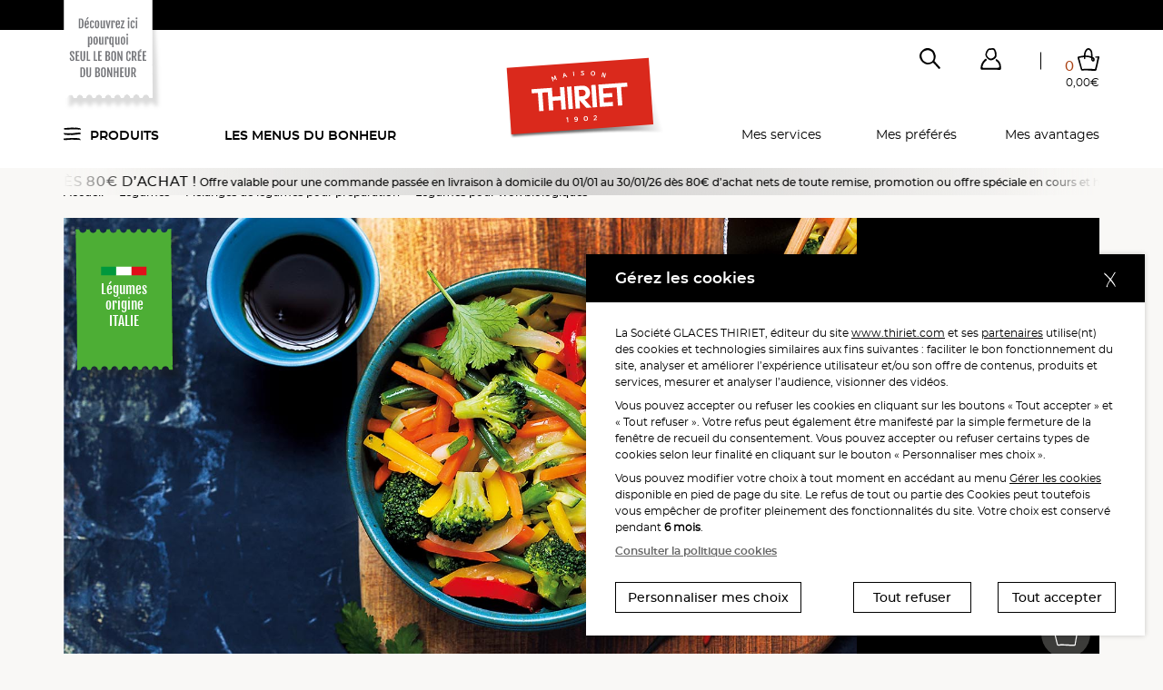

--- FILE ---
content_type: text/html; charset=UTF-8
request_url: https://livraison.thiriet.com/produits/legumes-pour-wok-biologiques,163,1139.html?&args=Y29tcF9pZD0xNTUmYWN0aW9uPWZpY2hlJmlkPSZ8&vars=ZmFtaWxsZV9pZD01YWZjMGQ0Mi1hZDBiLTQ4ZGQtYWU5MC05OGYzNWRlMjhkOTYmcHJvZHVpdF9pZD04MzE4OSZmaWx0cmVfcHJvZHVpdHM9YSUzQTAlM0ElN0IlN0Q%3D
body_size: 87337
content:
<!doctype html>
<html lang="fr">
<head>
<meta charset="utf-8">
<meta http-equiv="X-UA-Compatible" content="IE=edge">
<meta name="viewport" content="width=device-width, initial-scale=1, maximum-scale=2.0, user-scalable=yes">
<meta name="format-detection" content="telephone=no"/>
<link rel="shortcut icon" href="https://static.thiriet.com/source/common_public/theme/theme_front_1/image/favicon.ico" type="image/x-icon" />
<link rel="apple-touch-icon" sizes="72x72" href="https://static.thiriet.com/source/common_public/theme/theme_front_1/image/touch-icon-apple-72x72.png">
<link rel="icon" type="image/png" sizes="16x16" href="https://static.thiriet.com/source/common_public/theme/theme_front_1/image/touch-icon-apple-16x16.png">
<meta http-equiv="Content-Type" content="text/html; charset=UTF-8" />

<meta name="msapplication-TileColor" content="#1F1F1F">
<meta name="msapplication-TileImage" content="common_public/theme/theme_front_1/image/favicon/favicon.ico">
<meta name="application-name" content="Maison Thiriet">
<meta name="theme-color" content="#1F1F1F">
<title>Légumes pour wok biologiques, surgelés Maison Thiriet</title>
<meta http-equiv="language" content="fr" />
<meta name="keywords" content="La Maison Thiriet"/><meta name="robots" content="index, follow"/><meta name="description" content="Légumes pour wok biologiques Découvrez vos produits surgelés Maison Thiriet disponible en livraison à domicile ou en magasins."/><meta property="og:site_name" content="Maison Thiriet"/><meta property="og:title" content="Légumes pour wok biologiques"/><meta property="og:description" content="Ce mélange de légumes 100% Italie va mettre le feu en cuisine ! Brocolis, courgettes, poivrons rouges, carottes jaunes et orange, haricots verts et oignons biologiques déjà taillés pour une cuisson rapide. A vos woks !Dénomination de vente : Produit surgelé. Mélange de légumes biologiques (carotte, carotte jaune, brocolis, courgette, poivron rouge, haricot vert, oignon)"/><meta property="og:image" content="https://static.thiriet.com/data/common_public/gallery_images/site/18756/18774/135865.jpg"/><meta property="og:type" content="website"/><meta property="og:url" content="https://livraison.thiriet.com"/>
<link rel="canonical" href="https://livraison.thiriet.com/produits/legumes-pour-wok-biologiques,163,1139.html?&args=Y29tcF9pZD0xNTUmYWN0aW9uPWZpY2hlJmlkPSZ8&vars=cHJvZHVpdF9pZD04MzE4OQ%3D%3D">

<meta name="generator" content="ideoPortal/Digitale-Initiative"/>
<script type="text/javascript">
var js_constant = new Array();

</script>
<script language="javascript" type="text/javascript">
var images_path="https://static.thiriet.com/source/common_public/theme/theme_front_1/image/"
var reverse_path="/"
</script>
<link rel="alternate" hreflang="x-default" href="https://livraison.thiriet.com/produits/fiche/fiche,163,1139.html?" />
<link rel="alternate" hreflang="fr" href="https://livraison.thiriet.com/produits/fiche/fiche,163,1139.html?" />
<link rel="alternate" hreflang="fr-be" href="https://livraison.thiriet.be/produits/fiche/fiche,163,1139.html?" />
<link rel="alternate" hreflang="fr-lu" href="https://livraison.thiriet.lu/produits/fiche/fiche,163,1139.html?" />
<link rel="apple-touch-icon" sizes="32x32" href="https://static.thiriet.com/source/common_public/theme/theme_front_1/image/touch-icon-apple-32x32.png">
<link rel="apple-touch-icon" sizes="16x16" href="https://static.thiriet.com/source/common_public/theme/theme_front_1/image/touch-icon-apple-16x16.png">
<!--[if lt IE 9]>
<script src="//html5shim.googlecode.com/svn/trunk/html5.js"></script>
<![endif]-->
<script src="https://cdn.jsdelivr.net/npm/popper.js@1.16.0/dist/umd/popper.min.js" integrity="sha384-Q6E9RHvbIyZFJoft+2mJbHaEWldlvI9IOYy5n3zV9zzTtmI3UksdQRVvoxMfooAo" crossorigin="anonymous"></script>
<script type="text/javascript" src="https://static.thiriet.com/source/common_public/theme/theme_front_1/javascript/vendor/jquery-3.4.1.min.js?d=270120261414"></script>
<script type="text/javascript" src="https://static.thiriet.com/source/common_public/theme/theme_front_1/javascript/produit.min.js?d=270120261414"></script>
<script type="text/javascript" src="https://static.thiriet.com/source/common_public/theme/theme_front_1/javascript/panier.min.js?d=270120261414"></script>
<script type="text/javascript" src="https://static.thiriet.com/source/common_public/theme/theme_front_1/javascript/tarteaucitronjs/tarteaucitron.js?d=270120261414"></script>
<script type="text/javascript" src="https://static.thiriet.com/source/common_public/theme/theme_front_1/javascript/tarteaucitronjs/tarteaucitron.services.js?d=270120261414"></script>
<script type="text/javascript" src="https://static.thiriet.com/source/common_public/theme/theme_front_1/javascript/tarteaucitronjs/lang/tarteaucitron.fr.js?d=270120261414"></script>
<script type="text/javascript" src="https://static.thiriet.com/source/common_public/theme/theme_front_1/javascript/cookie_privacy.js?d=270120261414"></script>
<script type="text/javascript" language="Javascript">
goCookiePrivacy.init('tarteaucitron');
var tarteaucitronExpireInDay = true;
var tarteaucitronForceExpire = 182;tarteaucitronForceLanguage = "fr";var tarteaucitronCustomText = {
"middleBarHead": ""
};tarteaucitron.user.googlemapsKey = 'AIzaSyDC5t6ITVtxdUKojR6ritSGMvtM2t1QiK8';
tarteaucitron.user.mapscallback = 'loadMap';tarteaucitron.user.recaptchaapi = 'explicit';
tarteaucitron.user.recaptchaOnLoad = 'recaptchaCallback';
tarteaucitron.init({
"privacyUrl": "gallery_files/site/117/33438/137248.pdf",
"privacyUrlPartenaires": "gallery_files/site/117/33438/137248.pdf",
"hashtag": "#tarteaucitron",
"cookieName": "tarteaucitron",
"orientation": "",
"showAlertSmall": false,
"cookieslist": true,
"closePopup": true,
"showIcon": false,
"iconPosition": "BottomRight",
"adblocker": false,
"DenyAllCta" : true,
"AcceptAllCta" : true,
"highPrivacy": true,
"handleBrowserDNTRequest": false,
"removeCredit": true,
"moreInfoLink": "https://policies.google.com/privacy",
"useExternalCss": true,
"useExternalJs": true,
"readmoreLink": "false",
"mandatory": true,
"cookieDomain": ".thiriet.com",
"mandatoryMoreInfo": function() {
var html = '';
html +='<div id="th_1Line" class="tarteaucitronLine information-line">';
html +='    <div>';
html +='        <div class="information-link">';
html +='            <span>th_1</span>';
html +='            <a id="tacCLth_1" data-toggle="collapse" href="#collapseth_1" role="button" aria-expanded="false" aria-controls="collapseth_1"><span id="th_1" class="tarteaucitronListCookies">i</span></a>';
html +='        </div>';
html +='   </div>';
html +='   <div class="informations-inner-collapse collapse" id="collapseth_1" style="">';
html +='       <div>';
html +='           <div class="property">';
html +='                <span class="property-label">Hôte</span>';
html +='               <span class="property-content">domain.thiriet.com</span>';
html +='           </div>';
html +='           <div class="property">';
html +='               <span class="property-label">Durée de vie</span>';
html +='               <span class="property-content">1 an</span>';
html +='          </div>';
html +='           <div class="property">';
html +='                <span class="property-label">Type</span>';
html +='                <span class="property-content">1st party</span>';
html +='           </div>';
html +='           <div class="property">';
html +='               <span class="property-label">Catégorie</span>';
html +='               <span class="property-content">'+tarteaucitron.lang.mandatoryTitle+'</span>';
html +='           </div>';
html +='            <div class="property">';
html +='                <div class="property-label">Finalité</div>';
html +='                <div class="property-content">Cookie de stockage de l\'\'identifiant utilisateur. Permet la reconnexion automatique suite à expiration de la session.</div>';
html +='           </div>';
html +='       </div>';
html +='   </div>';
html +='</div>';html +='<div id="th_2Line" class="tarteaucitronLine information-line">';
html +='    <div>';
html +='        <div class="information-link">';
html +='            <span>th_2</span>';
html +='            <a id="tacCLth_2" data-toggle="collapse" href="#collapseth_2" role="button" aria-expanded="false" aria-controls="collapseth_2"><span id="th_2" class="tarteaucitronListCookies">i</span></a>';
html +='        </div>';
html +='   </div>';
html +='   <div class="informations-inner-collapse collapse" id="collapseth_2" style="">';
html +='       <div>';
html +='           <div class="property">';
html +='                <span class="property-label">Hôte</span>';
html +='               <span class="property-content">domain.thiriet.com</span>';
html +='           </div>';
html +='           <div class="property">';
html +='               <span class="property-label">Durée de vie</span>';
html +='               <span class="property-content">1 an</span>';
html +='          </div>';
html +='           <div class="property">';
html +='                <span class="property-label">Type</span>';
html +='                <span class="property-content">1st party</span>';
html +='           </div>';
html +='           <div class="property">';
html +='               <span class="property-label">Catégorie</span>';
html +='               <span class="property-content">'+tarteaucitron.lang.mandatoryTitle+'</span>';
html +='           </div>';
html +='            <div class="property">';
html +='                <div class="property-label">Finalité</div>';
html +='                <div class="property-content">Cookie de stockage du mot de passe crypté utilisateur. Permet la reconnexion automatique suite à expiration de la session.</div>';
html +='           </div>';
html +='       </div>';
html +='   </div>';
html +='</div>';html +='<div id="authl_cdLine" class="tarteaucitronLine information-line">';
html +='    <div>';
html +='        <div class="information-link">';
html +='            <span>authl_cd</span>';
html +='            <a id="tacCLauthl_cd" data-toggle="collapse" href="#collapseauthl_cd" role="button" aria-expanded="false" aria-controls="collapseauthl_cd"><span id="authl_cd" class="tarteaucitronListCookies">i</span></a>';
html +='        </div>';
html +='   </div>';
html +='   <div class="informations-inner-collapse collapse" id="collapseauthl_cd" style="">';
html +='       <div>';
html +='           <div class="property">';
html +='                <span class="property-label">Hôte</span>';
html +='               <span class="property-content">*.thiriet.com</span>';
html +='           </div>';
html +='           <div class="property">';
html +='               <span class="property-label">Durée de vie</span>';
html +='               <span class="property-content">1 an</span>';
html +='          </div>';
html +='           <div class="property">';
html +='                <span class="property-label">Type</span>';
html +='                <span class="property-content">1st party</span>';
html +='           </div>';
html +='           <div class="property">';
html +='               <span class="property-label">Catégorie</span>';
html +='               <span class="property-content">'+tarteaucitron.lang.mandatoryTitle+'</span>';
html +='           </div>';
html +='            <div class="property">';
html +='                <div class="property-label">Finalité</div>';
html +='                <div class="property-content">Cookie de stockage de l\'\'identifiant utilisateur. Permet la connexion automatique suite à un changement de domaine.</div>';
html +='           </div>';
html +='       </div>';
html +='   </div>';
html +='</div>';html +='<div id="authp_cdLine" class="tarteaucitronLine information-line">';
html +='    <div>';
html +='        <div class="information-link">';
html +='            <span>authp_cd</span>';
html +='            <a id="tacCLauthp_cd" data-toggle="collapse" href="#collapseauthp_cd" role="button" aria-expanded="false" aria-controls="collapseauthp_cd"><span id="authp_cd" class="tarteaucitronListCookies">i</span></a>';
html +='        </div>';
html +='   </div>';
html +='   <div class="informations-inner-collapse collapse" id="collapseauthp_cd" style="">';
html +='       <div>';
html +='           <div class="property">';
html +='                <span class="property-label">Hôte</span>';
html +='               <span class="property-content">*.thiriet.com</span>';
html +='           </div>';
html +='           <div class="property">';
html +='               <span class="property-label">Durée de vie</span>';
html +='               <span class="property-content">1 an</span>';
html +='          </div>';
html +='           <div class="property">';
html +='                <span class="property-label">Type</span>';
html +='                <span class="property-content">1st party</span>';
html +='           </div>';
html +='           <div class="property">';
html +='               <span class="property-label">Catégorie</span>';
html +='               <span class="property-content">'+tarteaucitron.lang.mandatoryTitle+'</span>';
html +='           </div>';
html +='            <div class="property">';
html +='                <div class="property-label">Finalité</div>';
html +='                <div class="property-content">Cookie de stockage du mot de passe crypté utilisateur. Permet la connexion automatique suite à un changement de domaine.</div>';
html +='           </div>';
html +='       </div>';
html +='   </div>';
html +='</div>';html +='<div id="newsletter_visit_idLine" class="tarteaucitronLine information-line">';
html +='    <div>';
html +='        <div class="information-link">';
html +='            <span>newsletter_visit_id</span>';
html +='            <a id="tacCLnewsletter_visit_id" data-toggle="collapse" href="#collapsenewsletter_visit_id" role="button" aria-expanded="false" aria-controls="collapsenewsletter_visit_id"><span id="newsletter_visit_id" class="tarteaucitronListCookies">i</span></a>';
html +='        </div>';
html +='   </div>';
html +='   <div class="informations-inner-collapse collapse" id="collapsenewsletter_visit_id" style="">';
html +='       <div>';
html +='           <div class="property">';
html +='                <span class="property-label">Hôte</span>';
html +='               <span class="property-content">*.thiriet.com</span>';
html +='           </div>';
html +='           <div class="property">';
html +='               <span class="property-label">Durée de vie</span>';
html +='               <span class="property-content">30min</span>';
html +='          </div>';
html +='           <div class="property">';
html +='                <span class="property-label">Type</span>';
html +='                <span class="property-content">1st party</span>';
html +='           </div>';
html +='           <div class="property">';
html +='               <span class="property-label">Catégorie</span>';
html +='               <span class="property-content">'+tarteaucitron.lang.mandatoryTitle+'</span>';
html +='           </div>';
html +='            <div class="property">';
html +='                <div class="property-label">Finalité</div>';
html +='                <div class="property-content">Cookie de stockage indiquant la provenance depuis une newsletter.</div>';
html +='           </div>';
html +='       </div>';
html +='   </div>';
html +='</div>';html +='<div id="panierLine" class="tarteaucitronLine information-line">';
html +='    <div>';
html +='        <div class="information-link">';
html +='            <span>panier</span>';
html +='            <a id="tacCLpanier" data-toggle="collapse" href="#collapsepanier" role="button" aria-expanded="false" aria-controls="collapsepanier"><span id="panier" class="tarteaucitronListCookies">i</span></a>';
html +='        </div>';
html +='   </div>';
html +='   <div class="informations-inner-collapse collapse" id="collapsepanier" style="">';
html +='       <div>';
html +='           <div class="property">';
html +='                <span class="property-label">Hôte</span>';
html +='               <span class="property-content">*.thiriet.com</span>';
html +='           </div>';
html +='           <div class="property">';
html +='               <span class="property-label">Durée de vie</span>';
html +='               <span class="property-content">45j</span>';
html +='          </div>';
html +='           <div class="property">';
html +='                <span class="property-label">Type</span>';
html +='                <span class="property-content">1st party</span>';
html +='           </div>';
html +='           <div class="property">';
html +='               <span class="property-label">Catégorie</span>';
html +='               <span class="property-content">'+tarteaucitron.lang.mandatoryTitle+'</span>';
html +='           </div>';
html +='            <div class="property">';
html +='                <div class="property-label">Finalité</div>';
html +='                <div class="property-content">Cookie de stockage du panier. Permet la reprise automatique du panier suite à un changement de domaine ou suite à expiration de la session.</div>';
html +='           </div>';
html +='       </div>';
html +='   </div>';
html +='</div>';html +='<div id="reprise_panierLine" class="tarteaucitronLine information-line">';
html +='    <div>';
html +='        <div class="information-link">';
html +='            <span>reprise_panier</span>';
html +='            <a id="tacCLreprise_panier" data-toggle="collapse" href="#collapsereprise_panier" role="button" aria-expanded="false" aria-controls="collapsereprise_panier"><span id="reprise_panier" class="tarteaucitronListCookies">i</span></a>';
html +='        </div>';
html +='   </div>';
html +='   <div class="informations-inner-collapse collapse" id="collapsereprise_panier" style="">';
html +='       <div>';
html +='           <div class="property">';
html +='                <span class="property-label">Hôte</span>';
html +='               <span class="property-content">*.thiriet.com</span>';
html +='           </div>';
html +='           <div class="property">';
html +='               <span class="property-label">Durée de vie</span>';
html +='               <span class="property-content">45j</span>';
html +='          </div>';
html +='           <div class="property">';
html +='                <span class="property-label">Type</span>';
html +='                <span class="property-content">1st party</span>';
html +='           </div>';
html +='           <div class="property">';
html +='               <span class="property-label">Catégorie</span>';
html +='               <span class="property-content">'+tarteaucitron.lang.mandatoryTitle+'</span>';
html +='           </div>';
html +='            <div class="property">';
html +='                <div class="property-label">Finalité</div>';
html +='                <div class="property-content">Cookie de stockage indiquant si une reprise automatique du panier a eu lieu.</div>';
html +='           </div>';
html +='       </div>';
html +='   </div>';
html +='</div>';html +='<div id="up_1Line" class="tarteaucitronLine information-line">';
html +='    <div>';
html +='        <div class="information-link">';
html +='            <span>up_1</span>';
html +='            <a id="tacCLup_1" data-toggle="collapse" href="#collapseup_1" role="button" aria-expanded="false" aria-controls="collapseup_1"><span id="up_1" class="tarteaucitronListCookies">i</span></a>';
html +='        </div>';
html +='   </div>';
html +='   <div class="informations-inner-collapse collapse" id="collapseup_1" style="">';
html +='       <div>';
html +='           <div class="property">';
html +='                <span class="property-label">Hôte</span>';
html +='               <span class="property-content">*.thiriet.com</span>';
html +='           </div>';
html +='           <div class="property">';
html +='               <span class="property-label">Durée de vie</span>';
html +='               <span class="property-content">45j</span>';
html +='          </div>';
html +='           <div class="property">';
html +='                <span class="property-label">Type</span>';
html +='                <span class="property-content">1st party</span>';
html +='           </div>';
html +='           <div class="property">';
html +='               <span class="property-label">Catégorie</span>';
html +='               <span class="property-content">'+tarteaucitron.lang.mandatoryTitle+'</span>';
html +='           </div>';
html +='            <div class="property">';
html +='                <div class="property-label">Finalité</div>';
html +='                <div class="property-content">Cookie de stockage permettant la synchronisation du panier entre les différents sites.</div>';
html +='           </div>';
html +='       </div>';
html +='   </div>';
html +='</div>';html +='<div id="up_2Line" class="tarteaucitronLine information-line">';
html +='    <div>';
html +='        <div class="information-link">';
html +='            <span>up_2</span>';
html +='            <a id="tacCLup_2" data-toggle="collapse" href="#collapseup_2" role="button" aria-expanded="false" aria-controls="collapseup_2"><span id="up_2" class="tarteaucitronListCookies">i</span></a>';
html +='        </div>';
html +='   </div>';
html +='   <div class="informations-inner-collapse collapse" id="collapseup_2" style="">';
html +='       <div>';
html +='           <div class="property">';
html +='                <span class="property-label">Hôte</span>';
html +='               <span class="property-content">*.thiriet.com</span>';
html +='           </div>';
html +='           <div class="property">';
html +='               <span class="property-label">Durée de vie</span>';
html +='               <span class="property-content">45j</span>';
html +='          </div>';
html +='           <div class="property">';
html +='                <span class="property-label">Type</span>';
html +='                <span class="property-content">1st party</span>';
html +='           </div>';
html +='           <div class="property">';
html +='               <span class="property-label">Catégorie</span>';
html +='               <span class="property-content">'+tarteaucitron.lang.mandatoryTitle+'</span>';
html +='           </div>';
html +='            <div class="property">';
html +='                <div class="property-label">Finalité</div>';
html +='                <div class="property-content">Cookie de stockage permettant la synchronisation du panier entre les différents sites.</div>';
html +='           </div>';
html +='       </div>';
html +='   </div>';
html +='</div>';html +='<div id="di_1Line" class="tarteaucitronLine information-line">';
html +='    <div>';
html +='        <div class="information-link">';
html +='            <span>di_1</span>';
html +='            <a id="tacCLdi_1" data-toggle="collapse" href="#collapsedi_1" role="button" aria-expanded="false" aria-controls="collapsedi_1"><span id="di_1" class="tarteaucitronListCookies">i</span></a>';
html +='        </div>';
html +='   </div>';
html +='   <div class="informations-inner-collapse collapse" id="collapsedi_1" style="">';
html +='       <div>';
html +='           <div class="property">';
html +='                <span class="property-label">Hôte</span>';
html +='               <span class="property-content">*.thiriet.com</span>';
html +='           </div>';
html +='           <div class="property">';
html +='               <span class="property-label">Durée de vie</span>';
html +='               <span class="property-content">45j</span>';
html +='          </div>';
html +='           <div class="property">';
html +='                <span class="property-label">Type</span>';
html +='                <span class="property-content">1st party</span>';
html +='           </div>';
html +='           <div class="property">';
html +='               <span class="property-label">Catégorie</span>';
html +='               <span class="property-content">'+tarteaucitron.lang.mandatoryTitle+'</span>';
html +='           </div>';
html +='            <div class="property">';
html +='                <div class="property-label">Finalité</div>';
html +='                <div class="property-content">Cookie de stockage permettant la relocalisation de l\'\'utilisateur suite à une reconnexion automatique sur le site magasin. </div>';
html +='           </div>';
html +='       </div>';
html +='   </div>';
html +='</div>';html +='<div id="di_2Line" class="tarteaucitronLine information-line">';
html +='    <div>';
html +='        <div class="information-link">';
html +='            <span>di_2</span>';
html +='            <a id="tacCLdi_2" data-toggle="collapse" href="#collapsedi_2" role="button" aria-expanded="false" aria-controls="collapsedi_2"><span id="di_2" class="tarteaucitronListCookies">i</span></a>';
html +='        </div>';
html +='   </div>';
html +='   <div class="informations-inner-collapse collapse" id="collapsedi_2" style="">';
html +='       <div>';
html +='           <div class="property">';
html +='                <span class="property-label">Hôte</span>';
html +='               <span class="property-content">*.thiriet.com</span>';
html +='           </div>';
html +='           <div class="property">';
html +='               <span class="property-label">Durée de vie</span>';
html +='               <span class="property-content">45j</span>';
html +='          </div>';
html +='           <div class="property">';
html +='                <span class="property-label">Type</span>';
html +='                <span class="property-content">1st party</span>';
html +='           </div>';
html +='           <div class="property">';
html +='               <span class="property-label">Catégorie</span>';
html +='               <span class="property-content">'+tarteaucitron.lang.mandatoryTitle+'</span>';
html +='           </div>';
html +='            <div class="property">';
html +='                <div class="property-label">Finalité</div>';
html +='                <div class="property-content">Cookie de stockage permettant la relocalisation de l\'utilisateur suite à une reconnexion automatique sur le site livraison. </div>';
html +='           </div>';
html +='       </div>';
html +='   </div>';
html +='</div>';html +='<div id="folivraisonthirietcomLine" class="tarteaucitronLine information-line">';
html +='    <div>';
html +='        <div class="information-link">';
html +='            <span>folivraisonthirietcom</span>';
html +='            <a id="tacCLfolivraisonthirietcom" data-toggle="collapse" href="#collapsefolivraisonthirietcom" role="button" aria-expanded="false" aria-controls="collapsefolivraisonthirietcom"><span id="folivraisonthirietcom" class="tarteaucitronListCookies">i</span></a>';
html +='        </div>';
html +='   </div>';
html +='   <div class="informations-inner-collapse collapse" id="collapsefolivraisonthirietcom" style="">';
html +='       <div>';
html +='           <div class="property">';
html +='                <span class="property-label">Hôte</span>';
html +='               <span class="property-content">livraison.thiriet.com</span>';
html +='           </div>';
html +='           <div class="property">';
html +='               <span class="property-label">Durée de vie</span>';
html +='               <span class="property-content">Durée de la session</span>';
html +='          </div>';
html +='           <div class="property">';
html +='                <span class="property-label">Type</span>';
html +='                <span class="property-content">1st party</span>';
html +='           </div>';
html +='           <div class="property">';
html +='               <span class="property-label">Catégorie</span>';
html +='               <span class="property-content">'+tarteaucitron.lang.mandatoryTitle+'</span>';
html +='           </div>';
html +='            <div class="property">';
html +='                <div class="property-label">Finalité</div>';
html +='                <div class="property-content">Cookie de session PHP pour le site livraison.thiriet.com</div>';
html +='           </div>';
html +='       </div>';
html +='   </div>';
html +='</div>';html +='<div id="fothiriet.comLine" class="tarteaucitronLine information-line">';
html +='    <div>';
html +='        <div class="information-link">';
html +='            <span>fothiriet.com</span>';
html +='            <a id="tacCLfothiriet.com" data-toggle="collapse" href="#collapsefothiriet.com" role="button" aria-expanded="false" aria-controls="collapsefothiriet.com"><span id="fothiriet.com" class="tarteaucitronListCookies">i</span></a>';
html +='        </div>';
html +='   </div>';
html +='   <div class="informations-inner-collapse collapse" id="collapsefothiriet.com" style="">';
html +='       <div>';
html +='           <div class="property">';
html +='                <span class="property-label">Hôte</span>';
html +='               <span class="property-content">www.thiriet.com</span>';
html +='           </div>';
html +='           <div class="property">';
html +='               <span class="property-label">Durée de vie</span>';
html +='               <span class="property-content">Durée de la session</span>';
html +='          </div>';
html +='           <div class="property">';
html +='                <span class="property-label">Type</span>';
html +='                <span class="property-content">1st party</span>';
html +='           </div>';
html +='           <div class="property">';
html +='               <span class="property-label">Catégorie</span>';
html +='               <span class="property-content">'+tarteaucitron.lang.mandatoryTitle+'</span>';
html +='           </div>';
html +='            <div class="property">';
html +='                <div class="property-label">Finalité</div>';
html +='                <div class="property-content">Cookie de session PHP pour le site www.thiriet.com</div>';
html +='           </div>';
html +='       </div>';
html +='   </div>';
html +='</div>';html +='<div id="fomagasinsthirietcomLine" class="tarteaucitronLine information-line">';
html +='    <div>';
html +='        <div class="information-link">';
html +='            <span>fomagasinsthirietcom</span>';
html +='            <a id="tacCLfomagasinsthirietcom" data-toggle="collapse" href="#collapsefomagasinsthirietcom" role="button" aria-expanded="false" aria-controls="collapsefomagasinsthirietcom"><span id="fomagasinsthirietcom" class="tarteaucitronListCookies">i</span></a>';
html +='        </div>';
html +='   </div>';
html +='   <div class="informations-inner-collapse collapse" id="collapsefomagasinsthirietcom" style="">';
html +='       <div>';
html +='           <div class="property">';
html +='                <span class="property-label">Hôte</span>';
html +='               <span class="property-content">magasinsthiriet.com</span>';
html +='           </div>';
html +='           <div class="property">';
html +='               <span class="property-label">Durée de vie</span>';
html +='               <span class="property-content">Durée de la session</span>';
html +='          </div>';
html +='           <div class="property">';
html +='                <span class="property-label">Type</span>';
html +='                <span class="property-content">1st party</span>';
html +='           </div>';
html +='           <div class="property">';
html +='               <span class="property-label">Catégorie</span>';
html +='               <span class="property-content">'+tarteaucitron.lang.mandatoryTitle+'</span>';
html +='           </div>';
html +='            <div class="property">';
html +='                <div class="property-label">Finalité</div>';
html +='                <div class="property-content">Cookie de session PHP pour le site magasins.thiriet.com</div>';
html +='           </div>';
html +='       </div>';
html +='   </div>';
html +='</div>';html +='<div id="tarteaucitronLine" class="tarteaucitronLine information-line">';
html +='    <div>';
html +='        <div class="information-link">';
html +='            <span>tarteaucitron</span>';
html +='            <a id="tacCLtarteaucitron" data-toggle="collapse" href="#collapsetarteaucitron" role="button" aria-expanded="false" aria-controls="collapsetarteaucitron"><span id="tarteaucitron" class="tarteaucitronListCookies">i</span></a>';
html +='        </div>';
html +='   </div>';
html +='   <div class="informations-inner-collapse collapse" id="collapsetarteaucitron" style="">';
html +='       <div>';
html +='           <div class="property">';
html +='                <span class="property-label">Hôte</span>';
html +='               <span class="property-content">*.thiriet.com</span>';
html +='           </div>';
html +='           <div class="property">';
html +='               <span class="property-label">Durée de vie</span>';
html +='               <span class="property-content">6 mois</span>';
html +='          </div>';
html +='           <div class="property">';
html +='                <span class="property-label">Type</span>';
html +='                <span class="property-content">1st party</span>';
html +='           </div>';
html +='           <div class="property">';
html +='               <span class="property-label">Catégorie</span>';
html +='               <span class="property-content">'+tarteaucitron.lang.mandatoryTitle+'</span>';
html +='           </div>';
html +='            <div class="property">';
html +='                <div class="property-label">Finalité</div>';
html +='                <div class="property-content">Cookie de stockage des autorisation de l\'\'utilisateur concernant les cookies du site</div>';
html +='           </div>';
html +='       </div>';
html +='   </div>';
html +='</div>';
if ( html == '' ) {
return '';
}
var tarteaucitronDetailsmandatory = '       <div id="tarteaucitronDetailsmandatory" class="tarteaucitronDetails tarteaucitronInfoBox more-info">';
tarteaucitronDetailsmandatory += '           <a data-toggle="collapse" href="#collapsemandatory" role="button" aria-expanded="false" aria-controls="collapsemandatory">' + tarteaucitron.lang.more + '</a>'
tarteaucitronDetailsmandatory += '          <div class="more-info-collapse collapse" id="collapsemandatory">';
tarteaucitronDetailsmandatory += '               <ul id="tarteaucitronServices_mandatory">';
tarteaucitronDetailsmandatory += html;
tarteaucitronDetailsmandatory += '               </ul>';
tarteaucitronDetailsmandatory += '          </div>';
tarteaucitronDetailsmandatory += '      </div>';
return tarteaucitronDetailsmandatory;
},
"fallbackYoutube": function(elem) {
elem.style.width = elem.getAttribute('width') + 'px';
elem.style.height = elem.getAttribute('height') + 'px';
if ( elem.parentNode.getAttribute('class') == 'embed-responsive embed-responsive-16by9' ) {
elem.parentNode.classList.add('not-padding-top');
}
var html = '';
html += '<div class="video-cookie-message">';
html += '    <img class="logo" src="https://static.thiriet.com/source/common_public/theme/theme_front_1/image/header/logo-maison-thiriet.svg" alt="Logo Maison Thiriet 1902">';
html += '        <div class="content">';
html += '            <p>Nos vidéos sont hébergées sur des services de partage de vidéos tels que Youtube. Vous n’avez pas accepté les cookies permettant la lecture de vidéos. Pour pouvoir lire cette vidéo vous pouvez cliquer sur le lien';
html += '                <a href="#" data-toggle="modal" data-target="#personalizeCookieChoices">Gérez les cookies</a>';
html += '               et acceptez les cookies du type “Visionner des vidéos”.';
html += '             </p>';
html += '        </div>';
html += '        <div class="d-md-flex justify-content-between align-items-center">';
html += '            <div class="cookie-policy">';
html += '                <a href="gallery_files/site/117/33438/137248.pdf" target="_blank">Consulter la politique cookies</a>';
html += '            </div>';
html += '            <div class="cookie-buttons">';
html += '                <button class="btn thiriet-btn-secondary" id="manageCookies" data-toggle="modal" data-target="#personalizeCookieChoices">Je gère les cookies';
html += '                </button>';
html += '            </div>';
html += '        </div>';
html += '</div>';
return html;
},
"fallbackRecaptcha": function(elem) {
return '<input name="bee_sting_' + elem.getAttribute('data-id') + '" type="text" value="" style="display:none" />';
}
});
(tarteaucitron.job = tarteaucitron.job || []).push('googlemaps');(tarteaucitron.job = tarteaucitron.job || []).push('recaptcha');(tarteaucitron.job = tarteaucitron.job || []).push('youtube');
</script>


<link type="text/css" rel="stylesheet" href="https://static.thiriet.com/source/common_public/theme/theme_front_1/style/plugins/swiper.min.css?d=270120261414" />
<link type="text/css" rel="stylesheet" href="https://static.thiriet.com/source/common_public/theme/theme_front_1/style/plugins/bootstrap-select.min.css?d=270120261414" />
<link type="text/css" rel="stylesheet" href="https://static.thiriet.com/source/common_public/theme/theme_front_1/style/plugins/custom-aos.min.css?d=270120261414" />
<link type="text/css" rel="stylesheet" href="https://static.thiriet.com/source/common_public/theme/theme_front_1/style/plugins/jquery.mCustomScrollbar.min.css?d=270120261414" />
<link type="text/css" rel="stylesheet" href="https://static.thiriet.com/source/common_public/theme/theme_front_1/style/spacers.min.css?d=270120261414" />
<link type="text/css" rel="stylesheet" href="https://static.thiriet.com/source/common_public/theme/theme_front_1/style/styles.min.css?d=270120261414" />



</head>
<body>


<div class="device-xs visible-xs"></div>
<div class="device-sm visible-sm"></div>
<div class="device-md visible-md"></div>
<div class="device-lg visible-lg"></div>
<div class="device-xl"></div>
<div class="popup-root-wrapper"></div>
<div id="playground" class=" ">
<header id="mainHeader" class="">
<div class="wrapper-header">
<div class="top-header-bar">
<div class="container">
<div class="row no-gutters d-flex align-items-center justify-content-lg-center justify-content-center">










</div>
</div>
</div>
<div class="header-content">
<div class="container-md">
<div class="header-top-part position-relative d-flex align-items-center align-items-md-start justify-content-between justify-content-md-end">
<div class="header-signet">
<a href="/accueil/decouvrez-ici-pourquoi-seul-le-bon-cree-du-bonheur/decouvrez-ici-pourquoi-seul-le-bon-cree-du-bonheur,213,1241.html?">
<img src="https://static.thiriet.com/source/common_public/theme/theme_front_1/image/svg/header/bonheur.svg" />
</a>
</div>
<div class="menu-toggler d-flex d-md-none align-items-center flex-column">
<svg class="iconeBurger" id="menuClose" viewBox="0 0 19.04 14.12" xmlns="http://www.w3.org/2000/svg">
<g>
<path d="M1,2.28a1.86,1.86,0,0,0,.41.08,7.63,7.63,0,0,0,1.91,0c.55,0,1.11-.07,1.66-.09.73,0,1.5-.07,2.25-.15A21.83,21.83,0,0,1,10,2c.45,0,.9,0,1.35,0,.71,0,1.44.06,2.17,0a8.08,8.08,0,0,1,2.45.2,3.06,3.06,0,0,0,1,0,1.93,1.93,0,0,1,1.46.3.35.35,0,0,0,.22.08.28.28,0,0,0,.15,0A.68.68,0,0,0,19,2,1.42,1.42,0,0,0,18.12.82a3.86,3.86,0,0,0-.8-.24L14.1.15a4,4,0,0,0-1.25,0,5.38,5.38,0,0,1-1.79,0A11.51,11.51,0,0,0,7.18.26a3.79,3.79,0,0,0-1.5,0L4.36.37C3.31.46,2.22.55,1.18.54H1.06a.66.66,0,0,0-.65.65A1,1,0,0,0,1,2.28ZM7.26.51c0,.05-.21.15-.65.13h.07a1.16,1.16,0,0,0,.5-.15A.19.19,0,0,1,7.26.51Z"/>
<path d="M18.27,5.67a2,2,0,0,0-.42-.07,8.07,8.07,0,0,0-1.9.07c-.54.06-1.1.11-1.64.15-.74.07-1.51.13-2.26.25a26.35,26.35,0,0,1-2.8.2c-.46,0-.92,0-1.37,0-.7,0-1.43,0-2.15.05a8.13,8.13,0,0,1-2.46-.11,3.35,3.35,0,0,0-1,0A1.91,1.91,0,0,1,.8,6a.29.29,0,0,0-.36,0,.66.66,0,0,0-.17.7,1.38,1.38,0,0,0,.91,1.15A4.5,4.5,0,0,0,2,8l2.16.2,1.06.1a5.27,5.27,0,0,0,.56,0,3.23,3.23,0,0,0,.69-.07,5.65,5.65,0,0,1,1.79,0,11.8,11.8,0,0,0,3.88-.32,3.74,3.74,0,0,0,1.49-.06L15,7.71a27.52,27.52,0,0,1,3.15-.3h.11a.66.66,0,0,0,.64-.67A1,1,0,0,0,18.27,5.67ZM12.74,7.51l-.12,0a1,1,0,0,0-.51.18,5.09,5.09,0,0,1-1-.13A3.73,3.73,0,0,1,12.74,7.51Z"/>
<path d="M17.72,12.18a3.86,3.86,0,0,0-.8-.24l-3.22-.41a3.5,3.5,0,0,0-1.25,0,5.66,5.66,0,0,1-1.79,0,11.49,11.49,0,0,0-3.92.19H6.2c-.31,0-.61,0-.92,0l-1.4.12A29.13,29.13,0,0,1,.78,12H.66a.63.63,0,0,0-.64.65A1,1,0,0,0,.59,13.7a2.7,2.7,0,0,0,.41.08,7.55,7.55,0,0,0,1.9,0c.56,0,1.13-.08,1.68-.1.74,0,1.49-.07,2.24-.16a26.11,26.11,0,0,1,2.8-.1c.45,0,.91,0,1.36.05.7,0,1.43,0,2.15,0a8.08,8.08,0,0,1,2.45.2,3.36,3.36,0,0,0,1,0,1.92,1.92,0,0,1,1.47.3.32.32,0,0,0,.21.08.3.3,0,0,0,.15,0,.68.68,0,0,0,.19-.7A1.46,1.46,0,0,0,17.72,12.18Z"/>
</g>
</svg>
<span id="labelMobile">Menu</span>
</div>
<div class="header-logo">
<a href="/" class="logo-img" title="Maison Thiriet">
<img class="img-fluid" src="https://static.thiriet.com/source/common_public/theme/theme_front_1/image/svg/header/logo-maison-thiriet.svg" alt="Maison Thiriet"/>
</a>
</div>
<div class="header-user-actions d-flex align-items-center align-items-md-start justify-content-end">
<div class="user-search d-md-block d-none" title="Recherche">
<div>
<svg viewBox="0 0 23.45 23.13" xmlns="http://www.w3.org/2000/svg">
<g>
<path d="M16.74,14.29l.22-.52-.09,0h0l.1,0q.2-.43.36-.84a8.8,8.8,0,0,0,.06-7l-.09-.2A4.35,4.35,0,0,1,17,5a6.8,6.8,0,0,0-3-3.48A14,14,0,0,0,12.44.72,8.06,8.06,0,0,0,4,1.83a10.62,10.62,0,0,0-2.9,3c-1.56,2.72-1.45,5.49.34,8.5A11.05,11.05,0,0,0,6.59,17.6,6,6,0,0,0,9.28,18a8.16,8.16,0,0,0,5.09-1.44,2,2,0,0,1,.42-.2c.1,0,.23-.08.38-.15l.06,0,0,0c.24.24.48.46.7.69l.19.18c.62.6,1.26,1.23,1.87,1.88s1.23,1.35,1.81,2l.1.11,1.3,1.48a1.3,1.3,0,0,0,.89.5,1.26,1.26,0,0,0,.83-.51,2.89,2.89,0,0,0,.36-.67,2.56,2.56,0,0,1,.11-.24l0-.06Zm-1.53-1.23h0a4.57,4.57,0,0,1-2.94,2.65,14.75,14.75,0,0,1-1.74.31,6,6,0,0,1-3-.22c-3-1.25-4.32-2.88-5.12-6.22A5.69,5.69,0,0,1,3.34,5a5.53,5.53,0,0,1,3-2c.25-.08.56-.2.8-.29l0,0a6.39,6.39,0,0,1,5.92.87,3.76,3.76,0,0,1,1.55,1.61,11,11,0,0,1,1.23,3.61A6.62,6.62,0,0,1,15.21,13.06Z"/>
</g>
</svg>
</div>
</div>
<!-- Mon compte -->
<div id="monCompte" class="user-profil  ">
<div class="position-relative">
<a class="dropdown-toggle" id="dropdownAccount" href="#" role="button" title="Mon compte" data-toggle="dropdown" aria-haspopup="true" aria-expanded="false">
<div>

<svg xmlns="http://www.w3.org/2000/svg" viewBox="0 0 22.53 24.01"><g id="Calque_2" data-name="Calque 2"><g id="Calque_1-2" data-name="Calque 1"><g id="Groupe_1751" data-name="Groupe 1751"><path id="Trace_1714" data-name="Trace 1714" d="M17.78,12.2l0,0a1,1,0,0,0-.85.11,1,1,0,0,0-.26,1.05,3,3,0,0,0,.53.89,7.8,7.8,0,0,0,.7.59,9.19,9.19,0,0,1,.75.65,6.6,6.6,0,0,1,1.95,5,1.09,1.09,0,0,1-.91,1.12l-1.78.05-5.27.14H3.79c-.84,0-1.28-.09-1.52-.38s-.2-1,0-1.67A9.76,9.76,0,0,1,5,14.8c.45-.38.91-.74,1.38-1.07a1.3,1.3,0,0,0,.14-1.54.89.89,0,0,0-1.21-.35c-.25.19-.54.4-.82.64A13.23,13.23,0,0,0,0,22a3,3,0,0,0,0,.52,1.52,1.52,0,0,0,1.3,1.36c.72,0,1.5,0,2.26,0h.13c.9-.09,1.81-.14,2.7-.14,2,.11,3.93.07,5.85,0,.87,0,1.74,0,2.62,0h1.6a13,13,0,0,1,2.79.24,7.59,7.59,0,0,0,1.07.08l.46,0a1.46,1.46,0,0,0,1.65-1.22,1,1,0,0,0,0-.3c.05-.65.06-1.18.06-1.68A10.1,10.1,0,0,0,17.78,12.2Z"/><path id="Trace_1715" data-name="Trace 1715" d="M7.8,11.84h0a5.39,5.39,0,0,0,6.38.85,9.87,9.87,0,0,0,2.33-1.83,4,4,0,0,0,1.1-2.68A12,12,0,0,0,17,3.5a14.32,14.32,0,0,0-1.1-2.22A2.53,2.53,0,0,0,13.52,0c-.28,0-.55,0-.9.06h-.08L11.8.15H10.51a3.77,3.77,0,0,0-3,1.43A9.14,9.14,0,0,0,5.48,5.73,4.85,4.85,0,0,0,5.73,9,10.35,10.35,0,0,0,7.8,11.84ZM7.34,5.2l0,0A14.72,14.72,0,0,1,8.58,2.91a2.14,2.14,0,0,1,2-1c.28,0,.56,0,.85,0l.5-.06h.41c.3,0,.63,0,1,0a1.65,1.65,0,0,1,1.45,1,8.6,8.6,0,0,1,.66,1.84,25.11,25.11,0,0,1,.28,2.58,3.09,3.09,0,0,1-1,2.65A9.93,9.93,0,0,1,13.09,11a3.19,3.19,0,0,1-1.68.48h0a3.73,3.73,0,0,1-2.55-1,9.38,9.38,0,0,1-.95-1C6.64,7.82,6.54,7.09,7.34,5.2Z"/></g></g></g></svg>
</div>

</a>
<div class="dropdown-menu dropdown-menu-center " aria-labelledby="dropdownAccount">
<a class="dropdown-item" href="/accueil/j-accede-a-mon-compte/j-accede-a-mon-compte,169,1144.html?&amp;args=Y29tcF9pZD0xNjImYWN0aW9uPWZvcm0maWQ9Jnw%3D">Je me connecte</a>
<a class="dropdown-item" href="/accueil/mon-compte/mon-compte,27,1151.html?&amp;args=Y29tcF9pZD0xNjgmYWN0aW9uPWNvbXB0ZSZpZD0mfA%3D%3D">Je crée mon compte</a>

</div>
</div>
</div>
<!-- Mon panier -->
<div id="panier">
<div id="all_panier">
<div id="panier_entete" class="user-shopping-cart ">
<a href="#" title="Mon panier">
<div class="d-flex align-items-baseline justify-content-end">
<span class="shopping-cart-item-counter">0</span>
<svg viewBox="0 0 23.9 25.23" xmlns="http://www.w3.org/2000/svg">
<g>
<path d="M23.6,9.32a1.07,1.07,0,0,0-.9-.21L22,9.19a18.08,18.08,0,0,0-2.53.34.51.51,0,0,0-.2.68.48.48,0,0,0,.39.25c.91.1,1.73.06,2.07.12l.17,0c-.82,4.27-1.8,8.51-2.86,12.73h0A73.75,73.75,0,0,0,9.18,23l-.45,0a10.43,10.43,0,0,0-3.15.27l-.43.07c-.09-.22-3.08-11.17-3.31-12.49h0a8.33,8.33,0,0,1,.84-.17c1.12-.17,2.81-.41,3.94-.56l.43-.06v.06q0,.47,0,1a3.72,3.72,0,0,0,.14.74.7.7,0,0,0,.5.4.17.17,0,0,0,.1,0,.72.72,0,0,0,.62-.4,2.78,2.78,0,0,0,.16-.63l0-.72,0-.46V9.93A15.85,15.85,0,0,1,14.82,11v.13c0,.32,0,.65,0,.95a3.49,3.49,0,0,0,.75,2.1,1.9,1.9,0,0,0,2.07.64,1.34,1.34,0,0,0,1.05-1.25,7.09,7.09,0,0,0,0-1.22,2.34,2.34,0,0,0-.79-1.7,7,7,0,0,0-1-.72c-.16-.1-.34-.19-.52-.28v-.1a42.46,42.46,0,0,0-.19-4.37,6.55,6.55,0,0,0-1.66-3.88C12.92-.36,11-.48,9.33,1.22l-.1.11a8.08,8.08,0,0,0-2,4.14A14.57,14.57,0,0,0,7,8a1.09,1.09,0,0,0,0,.18.47.47,0,0,1,0,.12l-1.11.14L3,8.9c-.61.1-1.22.24-1.81.38L1,9.33A1.17,1.17,0,0,0,0,10.69c0,.06,0,.12,0,.17.13.57,3.29,11.78,3.58,12.82A1.59,1.59,0,0,0,5.35,25a8,8,0,0,0,1.1-.12,9.94,9.94,0,0,1,2.11-.13c.54,0,1.07,0,1.65.05,2.1.05,3.82.16,5.4.34a20.74,20.74,0,0,0,2.09.1l1.09,0a5,5,0,0,0,.93-.16,1.15,1.15,0,0,0,.73-.41.86.86,0,0,0,.25-.42c1-4.13,2-8.28,2.83-12.46h0c.14-.5.26-1,.35-1.52A1.15,1.15,0,0,0,23.6,9.32Zm-6.58,4c-.12,0-.24,0-.3-.19A3.44,3.44,0,0,1,16.38,12c0-.14,0-.28,0-.42A1.4,1.4,0,0,1,17,13.28ZM8.87,5.85A6,6,0,0,1,10.64,2.4,4,4,0,0,1,11.2,2a1.27,1.27,0,0,1,1.09-.1A3.23,3.23,0,0,1,14.17,3.8,6.53,6.53,0,0,1,14.67,6c.06.87.1,1.73.13,2.59l0,.63-.06,0L14.14,9c-.39-.12-.77-.23-1.17-.33A19.38,19.38,0,0,0,9.1,8.2H8.71a15.38,15.38,0,0,1,.16-2.35Z"/>
</g>
</svg>
</div>
<div class="shopping-cart-value">0,00&euro;</div>
</a>
</div>
<div id="recapPanier">
<div class="preview-product">
<span class="title-popup">Votre panier est vide<br>pour le moment</span>

<div class="recap-achat">
<div class="total-achat">
<p>Total de mes achats</p>
<span>0,00&euro;</span>
</div>
<div class="hors-frais">
<p>Hors frais éventuels liés au service choisi</p>
</div>
</div>
<div class="wrapper-action">

</div>
</div>

</div>
<div id="removeProduct">
<div class="preview-product">
<span class="title-popup">Ce produit a<br>bien été supprimé</span>
<div class="wrapper-action pt-5">
<a class="btn thiriet-btn-secondary" href="/commande/recapitulatif-de-commande,32,1164.html?&amp;args=Y29tcF9pZD0xNzkmYWN0aW9uPXBhc3Nlcl9jb21tYW5kZSZpZD0mY2xlYW5faXRlbXM9MXw%3D&amp;vars=YWZmaWNoZV9vZmZyZXNfcHJpdmlsZWdlcz0x">Voir mon panier</a>
</div>
</div>
</div>
<div id="removeMenu">
<div class="preview-product">
<span class="title-popup">Ces repas ont<br>bien été supprimés</span>
<div class="wrapper-action pt-5">
<a class="btn thiriet-btn-secondary" href="/commande/recapitulatif-de-commande,32,1164.html?&amp;args=Y29tcF9pZD0xNzkmYWN0aW9uPXBhc3Nlcl9jb21tYW5kZSZpZD0mY2xlYW5faXRlbXM9MXw%3D&amp;vars=YWZmaWNoZV9vZmZyZXNfcHJpdmlsZWdlcz0x">Voir mon panier</a>
</div>
</div>
</div>
<div id="panierEmpty">
<div class="preview-product">
<span class="title-popup">Votre panier a bien<br>été vidé</span>
</div>
</div>
<div id="productsAdded">
<div class="preview-product">
<span class="title-popup">Ces produits ont bien été<br/>ajoutés au panier</span>
<div class="wrapper-action pt-5">
<a class="btn thiriet-btn-secondary" href="/commande/recapitulatif-de-commande,32,1164.html?&amp;args=Y29tcF9pZD0xNzkmYWN0aW9uPXBhc3Nlcl9jb21tYW5kZSZpZD0mY2xlYW5faXRlbXM9MXw%3D&amp;vars=YWZmaWNoZV9vZmZyZXNfcHJpdmlsZWdlcz0x">Voir mon panier</a>
</div>
</div>
</div>
<div id="QuantiteAjustee">
<div class="preview-product">
<span class="title-popup">La quantité a bien<br>été ajustée</span>
<div class="wrapper-action pt-5">
<a class="btn thiriet-btn-secondary" href="/commande/recapitulatif-de-commande,32,1164.html?&amp;args=Y29tcF9pZD0xNzkmYWN0aW9uPXBhc3Nlcl9jb21tYW5kZSZpZD0mY2xlYW5faXRlbXM9MXw%3D&amp;vars=YWZmaWNoZV9vZmZyZXNfcHJpdmlsZWdlcz0x">Voir mon panier</a>
</div>
</div>
</div>

</div>
</div>
</div>
</div>
<div class="header-bottom-part d-flex d-print-none align-items-center justify-content-md-between">
<div class="d-flex align-items-center">
<!-- Bandeau famille -->
<div id="main-menu">
<div class="menu-toggler d-none d-md-flex align-items-center flex-column flex-md-row">
<svg class="iconeBurger" id="menuClose" viewBox="0 0 19.04 14.12" xmlns="http://www.w3.org/2000/svg">
<g>
<path d="M1,2.28a1.86,1.86,0,0,0,.41.08,7.63,7.63,0,0,0,1.91,0c.55,0,1.11-.07,1.66-.09.73,0,1.5-.07,2.25-.15A21.83,21.83,0,0,1,10,2c.45,0,.9,0,1.35,0,.71,0,1.44.06,2.17,0a8.08,8.08,0,0,1,2.45.2,3.06,3.06,0,0,0,1,0,1.93,1.93,0,0,1,1.46.3.35.35,0,0,0,.22.08.28.28,0,0,0,.15,0A.68.68,0,0,0,19,2,1.42,1.42,0,0,0,18.12.82a3.86,3.86,0,0,0-.8-.24L14.1.15a4,4,0,0,0-1.25,0,5.38,5.38,0,0,1-1.79,0A11.51,11.51,0,0,0,7.18.26a3.79,3.79,0,0,0-1.5,0L4.36.37C3.31.46,2.22.55,1.18.54H1.06a.66.66,0,0,0-.65.65A1,1,0,0,0,1,2.28ZM7.26.51c0,.05-.21.15-.65.13h.07a1.16,1.16,0,0,0,.5-.15A.19.19,0,0,1,7.26.51Z"/>
<path d="M18.27,5.67a2,2,0,0,0-.42-.07,8.07,8.07,0,0,0-1.9.07c-.54.06-1.1.11-1.64.15-.74.07-1.51.13-2.26.25a26.35,26.35,0,0,1-2.8.2c-.46,0-.92,0-1.37,0-.7,0-1.43,0-2.15.05a8.13,8.13,0,0,1-2.46-.11,3.35,3.35,0,0,0-1,0A1.91,1.91,0,0,1,.8,6a.29.29,0,0,0-.36,0,.66.66,0,0,0-.17.7,1.38,1.38,0,0,0,.91,1.15A4.5,4.5,0,0,0,2,8l2.16.2,1.06.1a5.27,5.27,0,0,0,.56,0,3.23,3.23,0,0,0,.69-.07,5.65,5.65,0,0,1,1.79,0,11.8,11.8,0,0,0,3.88-.32,3.74,3.74,0,0,0,1.49-.06L15,7.71a27.52,27.52,0,0,1,3.15-.3h.11a.66.66,0,0,0,.64-.67A1,1,0,0,0,18.27,5.67ZM12.74,7.51l-.12,0a1,1,0,0,0-.51.18,5.09,5.09,0,0,1-1-.13A3.73,3.73,0,0,1,12.74,7.51Z"/>
<path d="M17.72,12.18a3.86,3.86,0,0,0-.8-.24l-3.22-.41a3.5,3.5,0,0,0-1.25,0,5.66,5.66,0,0,1-1.79,0,11.49,11.49,0,0,0-3.92.19H6.2c-.31,0-.61,0-.92,0l-1.4.12A29.13,29.13,0,0,1,.78,12H.66a.63.63,0,0,0-.64.65A1,1,0,0,0,.59,13.7a2.7,2.7,0,0,0,.41.08,7.55,7.55,0,0,0,1.9,0c.56,0,1.13-.08,1.68-.1.74,0,1.49-.07,2.24-.16a26.11,26.11,0,0,1,2.8-.1c.45,0,.91,0,1.36.05.7,0,1.43,0,2.15,0a8.08,8.08,0,0,1,2.45.2,3.36,3.36,0,0,0,1,0,1.92,1.92,0,0,1,1.47.3.32.32,0,0,0,.21.08.3.3,0,0,0,.15,0,.68.68,0,0,0,.19-.7A1.46,1.46,0,0,0,17.72,12.18Z"/>
</g>
</svg>
<span>Produits</span>
</div>
<nav id="menuBurger">
<div class="wrapper-burger-menu">
<ul class="first-etap-menu list-unstyled">
<button type="button" class="close-main-menu">
<img src="https://static.thiriet.com/source/common_public/theme/theme_front_1/image/svg/interactions/black-cross.svg" alt="">
</button>
<li class="th-produit-family-highlight">
<a data-index="" href="https://livraison.thiriet.com/catalogues-interactifs/catalogue,251,1292.html?&amp;vars=c3VwcG9ydD1jYXRhbG9ndWUmdHlwZT1UMUMmdXJsX2ZpeGU9MQ%3D%3D">
Votre catalogue interactif !
</a>
</li>

<li class="th-produit-family-highlight">
<a  data-index="" href="/produits/offres-du-moment,162,1138.html?&amp;args=Y29tcF9pZD0xNTQmYWN0aW9uPWxpc3RlJmlkPSZ8&amp;vars=ZmFtaWxsZV9vZmZyZT0xJnJlc2V0PTEmZmlsdHJlX25vdXZlYXV0ZXM9MQ%3D%3D" onclick="goCookiePrivacy.sendGAEvent('Livraison', 'ClicMenu', 'Les nouveautés');">Les nouveautés</a>
</li><li class="th-produit-family-highlight">
<a  data-index="" href="/produits/offres-du-moment,162,1138.html?&amp;args=Y29tcF9pZD0xNTQmYWN0aW9uPWxpc3RlJmlkPSZ8&amp;vars=cmVzZXQ9MSZmYW1pbGxlX29mZnJlPTE%3D" onclick="goCookiePrivacy.sendGAEvent('Livraison', 'ClicMenu', 'Les offres du moment');">Les offres du moment</a>
</li>
<div class="d-block d-md-none">
<a class="d-flex justify-content-between align-items-center" href="/les-menus-du-bonheur/accueil,264,1302.html">
<span>Les menus du bonheur<sup>&#8482;</sup></span>
</a>
<a class="d-flex justify-content-between align-items-center" href="https://www.thiriet.com/je-commande-pour-offrir/je-commande-pour-offrir,240,1281.html?&amp;vars=c2VydmljZV9zb3VoYWl0ZV9wb3J0YWlsPTExJmRvc3NpZXJfc2VydmljZV9pZD0xMQ%3D%3D">
<span>Je commande pour offrir</span>
</a>
</div>
<span class="first-etap-title-category d-md-none">Cat&eacute;gories</span>
<li class="">
<a data-index="FAM1-01" href="" onclick="" class="has-child">Apéritifs</a>
</li><li class="">
<a data-index="7ded013c-8c80-4324-b765-7dd1b48c9e11" href="" onclick="" class="has-child">Entrées Traiteur</a>
</li><li class="">
<a data-index="FAM1-03" href="" onclick="" class="has-child">Feuilletés, crêpes, snacking</a>
</li><li class="">
<a data-index="5322b705-a228-4731-bae4-efd50503cdf1" href="" onclick="" class="has-child">Pizzas</a>
</li><li class="">
<a data-index="5df90ad0-abd9-4d8c-a6aa-b5dc273e0406" href="" onclick="" class="has-child">Cuisines d'ailleurs</a>
</li><li class="">
<a data-index="FAM1-09" href="" onclick="" class="has-child">Plats cuisinés</a>
</li><li class="">
<a data-index="FAM1-10" href="" onclick="" class="has-child">Poissons, fruits de mer</a>
</li><li class="">
<a data-index="FAM1-11" href="" onclick="" class="has-child">Viandes, volailles</a>
</li><li class="">
<a data-index="FAM1-06" href="" onclick="" class="has-child">Légumes</a>
</li><li class="">
<a data-index="d0eef07c-7123-44ef-a64a-ee876f8e6b87" href="" onclick="" class="has-child">Pommes de terre, pâtes, céréales</a>
</li><li class="">
<a data-index="66128df0-fb2b-4b84-9de2-6b4fd7683d95" href="" onclick="" class="has-child">Aides culinaires</a>
</li><li class="">
<a data-index="413b720a-131c-4c4d-b344-931d1dfa2fc4" href="" onclick="" class="has-child">Fruits</a>
</li><li class="">
<a data-index="FAM1-05" href="" onclick="" class="has-child">Glaces</a>
</li><li class="">
<a data-index="8677a421-cc2b-4716-8814-3162b5f7c85d" href="" onclick="" class="has-child">Desserts glacés</a>
</li><li class="">
<a data-index="FAM1-08" href="" onclick="" class="has-child">Pâtisseries</a>
</li><li class="">
<a data-index="FAM1-07" href="" onclick="" class="has-child">Pains, viennoiseries</a>
</li><li class="">
<a data-index="FAM1-04" href="" onclick="" class="has-child">Cuisines alternatives</a>
</li><li class="">
<a data-index="93d9b364-1a74-4a2a-a0a6-4caf1ff13815" href="" onclick="" class="has-child">Epicerie Fine</a>
</li><li class="">
<a data-index="6591071f-458f-4d81-b291-89e3123c74bb" href="" onclick="" class="has-child">Boîtes découvertes</a>
</li><li class="">
<a data-index="FAM1-02" href="" onclick="" class="has-child">Boutique</a>
</li>
</ul>
<ul data-index="famille_nouveaute" class="second-etap-menu list-unstyled">
<button type="button" class="close-main-menu">
<img src="https://static.thiriet.com/source/common_public/theme/theme_front_1/image/svg/interactions/black-cross.svg" alt="">
</button>
<div class="d-lg-none">
<a class="back-to-menu" href="#">Les nouveautés</a>
</div>
<div class="inner-menu">
<span>Catégorie</span>
<div class="wrapper-link">
<li>
<a class="bold" onclick="goCookiePrivacy.sendGAEvent('Livraison', 'ClicMenu', 'Les nouveautés');" href="/produits,162,1138.html?&amp;args=Y29tcF9pZD0xNTQmYWN0aW9uPWxpc3RlJmlkPSZ8&amp;vars=ZmFtaWxsZV9pZD1mYW1pbGxlX25vdXZlYXV0ZSZyZXNldD0x">
Tous les produits
</a>
</li>
<li>
<a class="bold" onclick="goCookiePrivacy.sendGAEvent('Livraison', 'ClicMenu', 'Les nouveautés - Promo');" href="/produits,162,1138.html?&amp;args=Y29tcF9pZD0xNTQmYWN0aW9uPWxpc3RlJmlkPSZ8&amp;vars=ZmFtaWxsZV9pZD1mYW1pbGxlX25vdXZlYXV0ZSZyZXNldD0xJmZpbHRyZV9ub3V2ZWF1dGVzPTEmZmlsdHJlX3Byb21vcz0x">
Nouveautés & promotions
</a>
</li>

</div>
</div>
</ul><ul data-index="famille_offre" class="second-etap-menu list-unstyled">
<button type="button" class="close-main-menu">
<img src="https://static.thiriet.com/source/common_public/theme/theme_front_1/image/svg/interactions/black-cross.svg" alt="">
</button>
<div class="d-lg-none">
<a class="back-to-menu" href="#">Les offres du moment</a>
</div>
<div class="inner-menu">
<span>Catégorie</span>
<div class="wrapper-link">
<li>
<a class="bold" onclick="goCookiePrivacy.sendGAEvent('Livraison', 'ClicMenu', 'Les offres du moment');" href="/produits/offres-du-moment,162,1138.html?&amp;args=Y29tcF9pZD0xNTQmYWN0aW9uPWxpc3RlJmlkPSZ8&amp;vars=ZmFtaWxsZV9pZD1mYW1pbGxlX29mZnJlJnJlc2V0PTE%3D">
Tous les produits
</a>
</li>
<li>
<a class="bold" onclick="goCookiePrivacy.sendGAEvent('Livraison', 'ClicMenu', 'Les offres du moment - Promo');" href="/produits/offres-du-moment,162,1138.html?&amp;args=Y29tcF9pZD0xNTQmYWN0aW9uPWxpc3RlJmlkPSZ8&amp;vars=ZmFtaWxsZV9pZD1mYW1pbGxlX29mZnJlJnJlc2V0PTEmZmlsdHJlX25vdXZlYXV0ZXM9MSZmaWx0cmVfcHJvbW9zPTE%3D">
Nouveautés & promotions
</a>
</li>

</div>
</div>
</ul><ul data-index="FAM1-01" class="second-etap-menu list-unstyled">
<button type="button" class="close-main-menu">
<img src="https://static.thiriet.com/source/common_public/theme/theme_front_1/image/svg/interactions/black-cross.svg" alt="">
</button>
<div class="d-lg-none">
<a class="back-to-menu" href="#">Apéritifs</a>
</div>
<div class="inner-menu">
<span>Catégories</span>
<div class="wrapper-link">
<li>
<a class="bold" onclick="goCookiePrivacy.sendGAEvent('Livraison', 'ClicMenu', 'Apéritifs');" href="/produits/aperitifs,162,1138.html?&amp;args=Y29tcF9pZD0xNTQmYWN0aW9uPWxpc3RlJmlkPSZ8&amp;vars=ZmFtaWxsZV9pZD1GQU0xLTAxJnJlc2V0PTE%3D">
Tous les produits
</a>
</li>
<li>
<a class="bold" onclick="goCookiePrivacy.sendGAEvent('Livraison', 'ClicMenu', 'Apéritifs - Promo');" href="/produits/aperitifs,162,1138.html?&amp;args=Y29tcF9pZD0xNTQmYWN0aW9uPWxpc3RlJmlkPSZ8&amp;vars=ZmFtaWxsZV9pZD1GQU0xLTAxJnJlc2V0PTEmZmlsdHJlX25vdXZlYXV0ZXM9MSZmaWx0cmVfcHJvbW9zPTE%3D">
Nouveautés & promotions
</a>
</li>
<li>
<a href="/produits/aperitifs/aperitifs-chauds,162,1138.html?&amp;args=Y29tcF9pZD0xNTQmYWN0aW9uPWxpc3RlJmlkPSZ8&amp;vars=ZmFtaWxsZV9pZD1TRkFNMS0wMS0wMCZyZXNldD0x" data-last-level="SFAM1-01-00" onclick="goCookiePrivacy.sendGAEvent('Livraison', 'ClicMenu', 'Apéritifs - Apéritifs chauds');" class="has-child">
Apéritifs chauds
</a>
</li><li>
<a href="/produits/aperitifs/aperitifs-froids,162,1138.html?&amp;args=Y29tcF9pZD0xNTQmYWN0aW9uPWxpc3RlJmlkPSZ8&amp;vars=ZmFtaWxsZV9pZD1TRkFNMS0wMS0wMiZyZXNldD0x" data-last-level="SFAM1-01-02" onclick="goCookiePrivacy.sendGAEvent('Livraison', 'ClicMenu', 'Apéritifs - Apéritifs froids');" class="has-child">
Apéritifs froids
</a>
</li><li>
<a href="/produits/aperitifs/glacons,162,1138.html?&amp;args=Y29tcF9pZD0xNTQmYWN0aW9uPWxpc3RlJmlkPSZ8&amp;vars=ZmFtaWxsZV9pZD00MjQyODA0Yy0yN2YyLTRkMmEtYmRjNi0xMDZlY2U2Yjc4NzMmcmVzZXQ9MQ%3D%3D"  onclick="goCookiePrivacy.sendGAEvent('Livraison', 'ClicMenu', 'Apéritifs - Glaçons');" >
Glaçons
</a>
</li>
</div><span>Sélections Qualité</span>
<div class="wrapper-link">

<li>
<a href="/produits/aperitifs/selections-qualite/bio,162,1138.html?&amp;args=Y29tcF9pZD0xNTQmYWN0aW9uPWxpc3RlJmlkPSZ8&amp;vars=ZmFtaWxsZV9pZD02ZWI3NzVkMS01ZjA4LTQ0YzItOGM1MC02YTg3NzAwMzVmYjImcmVzZXQ9MQ%3D%3D"  onclick="goCookiePrivacy.sendGAEvent('Livraison', 'ClicMenu', 'Apéritifs - Sélections Qualité - Bio');" >
Bio
</a>
</li>
</div><span>Sélections</span>
<div class="wrapper-link">

<li>
<a href="/produits/aperitifs/selections/apero-time-,162,1138.html?&amp;args=Y29tcF9pZD0xNTQmYWN0aW9uPWxpc3RlJmlkPSZ8&amp;vars=ZmFtaWxsZV9pZD0xOWNhMjQyMi0xMTI3LTRlYWYtYjRjOC0zYmIxNzllZWYwYzcmcmVzZXQ9MQ%3D%3D"  onclick="goCookiePrivacy.sendGAEvent('Livraison', 'ClicMenu', 'Apéritifs - Sélections - Apéro Time !');" >
Apéro Time !
</a>
</li><li>
<a href="/produits/aperitifs/selections/apero-chic-,162,1138.html?&amp;args=Y29tcF9pZD0xNTQmYWN0aW9uPWxpc3RlJmlkPSZ8&amp;vars=ZmFtaWxsZV9pZD0zNTRkMjBhZC1iMTI3LTRjMmEtOGI5ZS04YmE5YTdjNmM2MzImcmVzZXQ9MQ%3D%3D"  onclick="goCookiePrivacy.sendGAEvent('Livraison', 'ClicMenu', 'Apéritifs - Sélections - Apéro Chic !');" >
Apéro Chic !
</a>
</li><li>
<a href="/produits/aperitifs/selections/apero-evasion-,162,1138.html?&amp;args=Y29tcF9pZD0xNTQmYWN0aW9uPWxpc3RlJmlkPSZ8&amp;vars=ZmFtaWxsZV9pZD1TRkFNMS0wMS0wMSZyZXNldD0x"  onclick="goCookiePrivacy.sendGAEvent('Livraison', 'ClicMenu', 'Apéritifs - Sélections - Apéro évasion !');" >
Apéro évasion !
</a>
</li>
</div>
</div>
</ul><ul data-index="7ded013c-8c80-4324-b765-7dd1b48c9e11" class="second-etap-menu list-unstyled">
<button type="button" class="close-main-menu">
<img src="https://static.thiriet.com/source/common_public/theme/theme_front_1/image/svg/interactions/black-cross.svg" alt="">
</button>
<div class="d-lg-none">
<a class="back-to-menu" href="#">Entrées Traiteur</a>
</div>
<div class="inner-menu">
<span>Catégories</span>
<div class="wrapper-link">
<li>
<a class="bold" onclick="goCookiePrivacy.sendGAEvent('Livraison', 'ClicMenu', 'Entrées Traiteur');" href="/produits/entrees-traiteur,162,1138.html?&amp;args=Y29tcF9pZD0xNTQmYWN0aW9uPWxpc3RlJmlkPSZ8&amp;vars=ZmFtaWxsZV9pZD03ZGVkMDEzYy04YzgwLTQzMjQtYjc2NS03ZGQxYjQ4YzllMTEmcmVzZXQ9MQ%3D%3D">
Tous les produits
</a>
</li>
<li>
<a class="bold" onclick="goCookiePrivacy.sendGAEvent('Livraison', 'ClicMenu', 'Entrées Traiteur - Promo');" href="/produits/entrees-traiteur,162,1138.html?&amp;args=Y29tcF9pZD0xNTQmYWN0aW9uPWxpc3RlJmlkPSZ8&amp;vars=ZmFtaWxsZV9pZD03ZGVkMDEzYy04YzgwLTQzMjQtYjc2NS03ZGQxYjQ4YzllMTEmcmVzZXQ9MSZmaWx0cmVfbm91dmVhdXRlcz0xJmZpbHRyZV9wcm9tb3M9MQ%3D%3D">
Nouveautés & promotions
</a>
</li>
<li>
<a href="/produits/entrees-traiteur/terrines-et-presses,162,1138.html?&amp;args=Y29tcF9pZD0xNTQmYWN0aW9uPWxpc3RlJmlkPSZ8&amp;vars=ZmFtaWxsZV9pZD1kMWY2OTZiYS1iNGE4LTQ2ZjYtYjFjMS02ZjVhODdiM2Q4NmQmcmVzZXQ9MQ%3D%3D" data-last-level="d1f696ba-b4a8-46f6-b1c1-6f5a87b3d86d" onclick="goCookiePrivacy.sendGAEvent('Livraison', 'ClicMenu', 'Entrées Traiteur - Terrines et pressés');" class="has-child">
Terrines et pressés
</a>
</li><li>
<a href="/produits/entrees-traiteur/poissons-fumes,162,1138.html?&amp;args=Y29tcF9pZD0xNTQmYWN0aW9uPWxpc3RlJmlkPSZ8&amp;vars=ZmFtaWxsZV9pZD0wYzM0ZDAyNy00ZGM1LTRkZmUtOGYwZi1kYjRmMjY3MzdjNjcmcmVzZXQ9MQ%3D%3D" data-last-level="0c34d027-4dc5-4dfe-8f0f-db4f26737c67" onclick="goCookiePrivacy.sendGAEvent('Livraison', 'ClicMenu', 'Entrées Traiteur - Poissons fumés');" class="has-child">
Poissons fumés
</a>
</li><li>
<a href="/produits/entrees-traiteur/specialites-de-foie-gras-de-canard,162,1138.html?&amp;args=Y29tcF9pZD0xNTQmYWN0aW9uPWxpc3RlJmlkPSZ8&amp;vars=ZmFtaWxsZV9pZD1jNzhmNWEwNy1kOGE2LTRiNzgtYTJhMi1iNTYwZTBhYzUwMTgmcmVzZXQ9MQ%3D%3D" data-last-level="c78f5a07-d8a6-4b78-a2a2-b560e0ac5018" onclick="goCookiePrivacy.sendGAEvent('Livraison', 'ClicMenu', 'Entrées Traiteur - Spécialités de foie gras de canard');" class="has-child">
Spécialités de foie gras de canard
</a>
</li><li>
<a href="/produits/entrees-traiteur/escargots,162,1138.html?&amp;args=Y29tcF9pZD0xNTQmYWN0aW9uPWxpc3RlJmlkPSZ8&amp;vars=ZmFtaWxsZV9pZD1kNWQ0YTdlMC03OThhLTQ1OTEtYjhiNS0xYjExZmNiMmExYjAmcmVzZXQ9MQ%3D%3D" data-last-level="d5d4a7e0-798a-4591-b8b5-1b11fcb2a1b0" onclick="goCookiePrivacy.sendGAEvent('Livraison', 'ClicMenu', 'Entrées Traiteur - Escargots');" class="has-child">
Escargots
</a>
</li><li>
<a href="/produits/entrees-traiteur/coquilles-cuisinees,162,1138.html?&amp;args=Y29tcF9pZD0xNTQmYWN0aW9uPWxpc3RlJmlkPSZ8&amp;vars=ZmFtaWxsZV9pZD01YjUzNWU1MC03MjM1LTRjYjItODI4Yy0xMDcxMzkyZjZlNmImcmVzZXQ9MQ%3D%3D" data-last-level="5b535e50-7235-4cb2-828c-1071392f6e6b" onclick="goCookiePrivacy.sendGAEvent('Livraison', 'ClicMenu', 'Entrées Traiteur - Coquilles cuisinées');" class="has-child">
Coquilles cuisinées
</a>
</li><li>
<a href="/produits/entrees-traiteur/poteries-et-contenants-culinaires,162,1138.html?&amp;args=Y29tcF9pZD0xNTQmYWN0aW9uPWxpc3RlJmlkPSZ8&amp;vars=ZmFtaWxsZV9pZD0wMGEyZDkwZi02OGYwLTQ3MmYtYmJjMi04MTA2OTcyMzVkYjEmcmVzZXQ9MQ%3D%3D" data-last-level="00a2d90f-68f0-472f-bbc2-810697235db1" onclick="goCookiePrivacy.sendGAEvent('Livraison', 'ClicMenu', 'Entrées Traiteur - Poteries et contenants culinaires');" class="has-child">
Poteries et contenants culinaires
</a>
</li><li>
<a href="/produits/entrees-traiteur/garnitures-pour-bouchees-a-la-reine,162,1138.html?&amp;args=Y29tcF9pZD0xNTQmYWN0aW9uPWxpc3RlJmlkPSZ8&amp;vars=ZmFtaWxsZV9pZD03MDk3Yjc1Ny1lNjQyLTRhNTEtODEwNi0xM2JjNjEwODExNjAmcmVzZXQ9MQ%3D%3D" data-last-level="7097b757-e642-4a51-8106-13bc61081160" onclick="goCookiePrivacy.sendGAEvent('Livraison', 'ClicMenu', 'Entrées Traiteur - Garnitures pour bouchées à la reine');" class="has-child">
Garnitures pour bouchées à la reine
</a>
</li><li>
<a href="/produits/entrees-traiteur/specialites,162,1138.html?&amp;args=Y29tcF9pZD0xNTQmYWN0aW9uPWxpc3RlJmlkPSZ8&amp;vars=ZmFtaWxsZV9pZD03YzJmZmE1NC1hOWRmLTQ3Y2UtYmNjZC00NDJkMzVlNTIzZTYmcmVzZXQ9MQ%3D%3D" data-last-level="7c2ffa54-a9df-47ce-bccd-442d35e523e6" onclick="goCookiePrivacy.sendGAEvent('Livraison', 'ClicMenu', 'Entrées Traiteur - Spécialités');" class="has-child">
Spécialités
</a>
</li><li>
<a href="/produits/entrees-traiteur/croustillants,162,1138.html?&amp;args=Y29tcF9pZD0xNTQmYWN0aW9uPWxpc3RlJmlkPSZ8&amp;vars=ZmFtaWxsZV9pZD1iNjY4MzdhYi00MTQ4LTQwOWUtOWQyMS1jNTk4NDcwZGNkYmImcmVzZXQ9MQ%3D%3D"  onclick="goCookiePrivacy.sendGAEvent('Livraison', 'ClicMenu', 'Entrées Traiteur - Croustillants');" >
Croustillants
</a>
</li>
</div><span>Sélections Qualité</span>
<div class="wrapper-link">

<li>
<a href="/produits/entrees-traiteur/selections-qualite/origine-france,162,1138.html?&amp;args=Y29tcF9pZD0xNTQmYWN0aW9uPWxpc3RlJmlkPSZ8&amp;vars=ZmFtaWxsZV9pZD1lMDIzNTRkOS0yNTI4LTQyN2ItYjM5NS01MGEwODFmOTRjZjUmcmVzZXQ9MQ%3D%3D"  onclick="goCookiePrivacy.sendGAEvent('Livraison', 'ClicMenu', 'Entrées Traiteur - Sélections Qualité - Origine France');" >
Origine France
</a>
</li><li>
<a href="/produits/entrees-traiteur/selections-qualite/bio,162,1138.html?&amp;args=Y29tcF9pZD0xNTQmYWN0aW9uPWxpc3RlJmlkPSZ8&amp;vars=ZmFtaWxsZV9pZD1mODk5NDM0My05NjExLTQyYTUtYWI2My1hYmNlODY3ZDI1MTYmcmVzZXQ9MQ%3D%3D"  onclick="goCookiePrivacy.sendGAEvent('Livraison', 'ClicMenu', 'Entrées Traiteur - Sélections Qualité - Bio');" >
Bio
</a>
</li><li>
<a href="/produits/entrees-traiteur/selections-qualite/igp,162,1138.html?&amp;args=Y29tcF9pZD0xNTQmYWN0aW9uPWxpc3RlJmlkPSZ8&amp;vars=ZmFtaWxsZV9pZD1iNjc3ZmEzOC0wZjhlLTQxMzItOTQxMS0zNzlmNzYyYjQwYjcmcmVzZXQ9MQ%3D%3D"  onclick="goCookiePrivacy.sendGAEvent('Livraison', 'ClicMenu', 'Entrées Traiteur - Sélections Qualité - IGP');" >
IGP
</a>
</li>
</div>
</div>
</ul><ul data-index="FAM1-03" class="second-etap-menu list-unstyled">
<button type="button" class="close-main-menu">
<img src="https://static.thiriet.com/source/common_public/theme/theme_front_1/image/svg/interactions/black-cross.svg" alt="">
</button>
<div class="d-lg-none">
<a class="back-to-menu" href="#">Feuilletés, crêpes, snacking</a>
</div>
<div class="inner-menu">
<span>Catégories</span>
<div class="wrapper-link">
<li>
<a class="bold" onclick="goCookiePrivacy.sendGAEvent('Livraison', 'ClicMenu', 'Feuilletés, crêpes, snacking');" href="/produits/feuilletes-crepes-snacking,162,1138.html?&amp;args=Y29tcF9pZD0xNTQmYWN0aW9uPWxpc3RlJmlkPSZ8&amp;vars=ZmFtaWxsZV9pZD1GQU0xLTAzJnJlc2V0PTE%3D">
Tous les produits
</a>
</li>
<li>
<a class="bold" onclick="goCookiePrivacy.sendGAEvent('Livraison', 'ClicMenu', 'Feuilletés, crêpes, snacking - Promo');" href="/produits/feuilletes-crepes-snacking,162,1138.html?&amp;args=Y29tcF9pZD0xNTQmYWN0aW9uPWxpc3RlJmlkPSZ8&amp;vars=ZmFtaWxsZV9pZD1GQU0xLTAzJnJlc2V0PTEmZmlsdHJlX25vdXZlYXV0ZXM9MSZmaWx0cmVfcHJvbW9zPTE%3D">
Nouveautés & promotions
</a>
</li>
<li>
<a href="/produits/feuilletes-crepes-snacking/feuilletes-tartes-et-tourtes-individuels,162,1138.html?&amp;args=Y29tcF9pZD0xNTQmYWN0aW9uPWxpc3RlJmlkPSZ8&amp;vars=ZmFtaWxsZV9pZD1TRkFNMS0wMy0wOCZyZXNldD0x" data-last-level="SFAM1-03-08" onclick="goCookiePrivacy.sendGAEvent('Livraison', 'ClicMenu', 'Feuilletés, crêpes, snacking - Feuilletés, tartes et tourtes individuels');" class="has-child">
Feuilletés, tartes et tourtes individuels
</a>
</li><li>
<a href="/produits/feuilletes-crepes-snacking/feuilletes-tartes-et-tourtes-a-partager,162,1138.html?&amp;args=Y29tcF9pZD0xNTQmYWN0aW9uPWxpc3RlJmlkPSZ8&amp;vars=ZmFtaWxsZV9pZD03ODY5YTBmNi01MjNkLTRhMjctYTM4NS0yMjgxMjg4MjBmNmYmcmVzZXQ9MQ%3D%3D" data-last-level="7869a0f6-523d-4a27-a385-228128820f6f" onclick="goCookiePrivacy.sendGAEvent('Livraison', 'ClicMenu', 'Feuilletés, crêpes, snacking - Feuilletés, tartes et tourtes à partager');" class="has-child">
Feuilletés, tartes et tourtes à partager
</a>
</li><li>
<a href="/produits/feuilletes-crepes-snacking/crepes-galettes-et-chaussons,162,1138.html?&amp;args=Y29tcF9pZD0xNTQmYWN0aW9uPWxpc3RlJmlkPSZ8&amp;vars=ZmFtaWxsZV9pZD1TRkFNMS0wMy0wMiZyZXNldD0x" data-last-level="SFAM1-03-02" onclick="goCookiePrivacy.sendGAEvent('Livraison', 'ClicMenu', 'Feuilletés, crêpes, snacking - Crêpes, galettes et chaussons');" class="has-child">
Crêpes, galettes et chaussons
</a>
</li><li>
<a href="/produits/feuilletes-crepes-snacking/snacking,162,1138.html?&amp;args=Y29tcF9pZD0xNTQmYWN0aW9uPWxpc3RlJmlkPSZ8&amp;vars=ZmFtaWxsZV9pZD1TRkFNMS0wMy0xMCZyZXNldD0x" data-last-level="SFAM1-03-10" onclick="goCookiePrivacy.sendGAEvent('Livraison', 'ClicMenu', 'Feuilletés, crêpes, snacking - Snacking');" class="has-child">
Snacking
</a>
</li>
</div><span>Sélections Qualité</span>
<div class="wrapper-link">

<li>
<a href="/produits/feuilletes-crepes-snacking/selections-qualite/bio,162,1138.html?&amp;args=Y29tcF9pZD0xNTQmYWN0aW9uPWxpc3RlJmlkPSZ8&amp;vars=ZmFtaWxsZV9pZD1TRkFNMS0wMy0wMSZyZXNldD0x"  onclick="goCookiePrivacy.sendGAEvent('Livraison', 'ClicMenu', 'Feuilletés, crêpes, snacking - Sélections Qualité - Bio');" >
Bio
</a>
</li>
</div>
</div>
</ul><ul data-index="5322b705-a228-4731-bae4-efd50503cdf1" class="second-etap-menu list-unstyled">
<button type="button" class="close-main-menu">
<img src="https://static.thiriet.com/source/common_public/theme/theme_front_1/image/svg/interactions/black-cross.svg" alt="">
</button>
<div class="d-lg-none">
<a class="back-to-menu" href="#">Pizzas</a>
</div>
<div class="inner-menu">
<span>Catégories</span>
<div class="wrapper-link">
<li>
<a class="bold" onclick="goCookiePrivacy.sendGAEvent('Livraison', 'ClicMenu', 'Pizzas');" href="/produits/pizzas,162,1138.html?&amp;args=Y29tcF9pZD0xNTQmYWN0aW9uPWxpc3RlJmlkPSZ8&amp;vars=ZmFtaWxsZV9pZD01MzIyYjcwNS1hMjI4LTQ3MzEtYmFlNC1lZmQ1MDUwM2NkZjEmcmVzZXQ9MQ%3D%3D">
Tous les produits
</a>
</li>
<li>
<a class="bold" onclick="goCookiePrivacy.sendGAEvent('Livraison', 'ClicMenu', 'Pizzas - Promo');" href="/produits/pizzas,162,1138.html?&amp;args=Y29tcF9pZD0xNTQmYWN0aW9uPWxpc3RlJmlkPSZ8&amp;vars=ZmFtaWxsZV9pZD01MzIyYjcwNS1hMjI4LTQ3MzEtYmFlNC1lZmQ1MDUwM2NkZjEmcmVzZXQ9MSZmaWx0cmVfbm91dmVhdXRlcz0xJmZpbHRyZV9wcm9tb3M9MQ%3D%3D">
Nouveautés & promotions
</a>
</li>
<li>
<a href="/produits/pizzas/pizzas-classiques,162,1138.html?&amp;args=Y29tcF9pZD0xNTQmYWN0aW9uPWxpc3RlJmlkPSZ8&amp;vars=ZmFtaWxsZV9pZD1kMDZiNmE5Yy01YzRhLTQ3ZTUtYmRjOS1iODcwMjFlNDRmODYmcmVzZXQ9MQ%3D%3D" data-last-level="d06b6a9c-5c4a-47e5-bdc9-b87021e44f86" onclick="goCookiePrivacy.sendGAEvent('Livraison', 'ClicMenu', 'Pizzas - Pizzas classiques');" class="has-child">
Pizzas classiques
</a>
</li><li>
<a href="/produits/pizzas/pizzas-familiales,162,1138.html?&amp;args=Y29tcF9pZD0xNTQmYWN0aW9uPWxpc3RlJmlkPSZ8&amp;vars=ZmFtaWxsZV9pZD04YzcxM2NmMy02NTlmLTRhODEtOTk2NC05ZjI2YTRiZjY5MjAmcmVzZXQ9MQ%3D%3D" data-last-level="8c713cf3-659f-4a81-9964-9f26a4bf6920" onclick="goCookiePrivacy.sendGAEvent('Livraison', 'ClicMenu', 'Pizzas - Pizzas familiales');" class="has-child">
Pizzas familiales
</a>
</li><li>
<a href="/produits/pizzas/pizzas-italiennes,162,1138.html?&amp;args=Y29tcF9pZD0xNTQmYWN0aW9uPWxpc3RlJmlkPSZ8&amp;vars=ZmFtaWxsZV9pZD0wMjc1NjE2Ny05MGYzLTQ4ZTYtOTIyOS1jMTUwZDQ0NzY1ZTkmcmVzZXQ9MQ%3D%3D"  onclick="goCookiePrivacy.sendGAEvent('Livraison', 'ClicMenu', 'Pizzas - Pizzas italiennes');" >
Pizzas italiennes
</a>
</li><li>
<a href="/produits/pizzas/pizzas-gourmandes,162,1138.html?&amp;args=Y29tcF9pZD0xNTQmYWN0aW9uPWxpc3RlJmlkPSZ8&amp;vars=ZmFtaWxsZV9pZD0yNmJkMGQwMy00MzMwLTQ1MTktYjcyZC02MDVmYzM3YWUyYmImcmVzZXQ9MQ%3D%3D" data-last-level="26bd0d03-4330-4519-b72d-605fc37ae2bb" onclick="goCookiePrivacy.sendGAEvent('Livraison', 'ClicMenu', 'Pizzas - Pizzas gourmandes');" class="has-child">
Pizzas gourmandes
</a>
</li><li>
<a href="/produits/pizzas/pates-a-pizza,162,1138.html?&amp;args=Y29tcF9pZD0xNTQmYWN0aW9uPWxpc3RlJmlkPSZ8&amp;vars=ZmFtaWxsZV9pZD0zM2I5ODNmNC1kMGVlLTQzOTEtYjEzMy03MGQ2MDRiYjg1ODQmcmVzZXQ9MQ%3D%3D"  onclick="goCookiePrivacy.sendGAEvent('Livraison', 'ClicMenu', 'Pizzas - Pâtes à pizza');" >
Pâtes à pizza
</a>
</li>
</div><span>Sélections Qualité</span>
<div class="wrapper-link">

<li>
<a href="/produits/pizzas/selections-qualite/bio,162,1138.html?&amp;args=Y29tcF9pZD0xNTQmYWN0aW9uPWxpc3RlJmlkPSZ8&amp;vars=ZmFtaWxsZV9pZD1iNDIyNTFhZC05ZjVhLTQ4OGYtYjFjNS03ZDhmODdhODVjY2YmcmVzZXQ9MQ%3D%3D"  onclick="goCookiePrivacy.sendGAEvent('Livraison', 'ClicMenu', 'Pizzas - Sélections Qualité - Bio');" >
Bio
</a>
</li>
</div>
</div>
</ul><ul data-index="5df90ad0-abd9-4d8c-a6aa-b5dc273e0406" class="second-etap-menu list-unstyled">
<button type="button" class="close-main-menu">
<img src="https://static.thiriet.com/source/common_public/theme/theme_front_1/image/svg/interactions/black-cross.svg" alt="">
</button>
<div class="d-lg-none">
<a class="back-to-menu" href="#">Cuisines d'ailleurs</a>
</div>
<div class="inner-menu">
<span>Catégories</span>
<div class="wrapper-link">
<li>
<a class="bold" onclick="goCookiePrivacy.sendGAEvent('Livraison', 'ClicMenu', 'Cuisines ailleurs');" href="/produits/cuisines-d-ailleurs,162,1138.html?&amp;args=Y29tcF9pZD0xNTQmYWN0aW9uPWxpc3RlJmlkPSZ8&amp;vars=ZmFtaWxsZV9pZD01ZGY5MGFkMC1hYmQ5LTRkOGMtYTZhYS1iNWRjMjczZTA0MDYmcmVzZXQ9MQ%3D%3D">
Tous les produits
</a>
</li>
<li>
<a class="bold" onclick="goCookiePrivacy.sendGAEvent('Livraison', 'ClicMenu', 'Cuisines ailleurs - Promo');" href="/produits/cuisines-d-ailleurs,162,1138.html?&amp;args=Y29tcF9pZD0xNTQmYWN0aW9uPWxpc3RlJmlkPSZ8&amp;vars=ZmFtaWxsZV9pZD01ZGY5MGFkMC1hYmQ5LTRkOGMtYTZhYS1iNWRjMjczZTA0MDYmcmVzZXQ9MSZmaWx0cmVfbm91dmVhdXRlcz0xJmZpbHRyZV9wcm9tb3M9MQ%3D%3D">
Nouveautés & promotions
</a>
</li>
<li>
<a href="/produits/cuisines-d-ailleurs/aperitifs,162,1138.html?&amp;args=Y29tcF9pZD0xNTQmYWN0aW9uPWxpc3RlJmlkPSZ8&amp;vars=ZmFtaWxsZV9pZD1lZTViMWY1MC0yNzk0LTQ1YzktOTc4NC04OWQwYWNlY2E0ZGImcmVzZXQ9MQ%3D%3D" data-last-level="ee5b1f50-2794-45c9-9784-89d0aceca4db" onclick="goCookiePrivacy.sendGAEvent('Livraison', 'ClicMenu', 'Cuisines d ailleurs - Apéritifs');" class="has-child">
Apéritifs
</a>
</li><li>
<a href="/produits/cuisines-d-ailleurs/plats-cuisines,162,1138.html?&amp;args=Y29tcF9pZD0xNTQmYWN0aW9uPWxpc3RlJmlkPSZ8&amp;vars=ZmFtaWxsZV9pZD1jZjZhNjYyZi1lYTJhLTQyNTktYTcxZS0wMzcwZGM2YmY5YmEmcmVzZXQ9MQ%3D%3D" data-last-level="cf6a662f-ea2a-4259-a71e-0370dc6bf9ba" onclick="goCookiePrivacy.sendGAEvent('Livraison', 'ClicMenu', 'Cuisines d ailleurs - Plats cuisinés');" class="has-child">
Plats cuisinés
</a>
</li>
</div><span>Sélections Destination</span>
<div class="wrapper-link">

<li>
<a href="/produits/cuisines-d-ailleurs/selections-destination/chine,162,1138.html?&amp;args=Y29tcF9pZD0xNTQmYWN0aW9uPWxpc3RlJmlkPSZ8&amp;vars=ZmFtaWxsZV9pZD1iM2VhM2YwZS05YjIwLTQwYjgtYTJkYy02ZjhlNjQ4MWU2YTkmcmVzZXQ9MQ%3D%3D"  onclick="goCookiePrivacy.sendGAEvent('Livraison', 'ClicMenu', 'Cuisines d ailleurs - Sélections Destination - Chine');" >
Chine
</a>
</li><li>
<a href="/produits/cuisines-d-ailleurs/selections-destination/inde,162,1138.html?&amp;args=Y29tcF9pZD0xNTQmYWN0aW9uPWxpc3RlJmlkPSZ8&amp;vars=ZmFtaWxsZV9pZD1hNjI1ZTViNi1lM2RlLTRjOTItYmFhMy1lMjdmMjE5MDM2ZGUmcmVzZXQ9MQ%3D%3D"  onclick="goCookiePrivacy.sendGAEvent('Livraison', 'ClicMenu', 'Cuisines d ailleurs - Sélections Destination - Inde');" >
Inde
</a>
</li><li>
<a href="/produits/cuisines-d-ailleurs/selections-destination/indonesie,162,1138.html?&amp;args=Y29tcF9pZD0xNTQmYWN0aW9uPWxpc3RlJmlkPSZ8&amp;vars=ZmFtaWxsZV9pZD1lODU4MWIwOS1jNGNhLTQyOWQtYmUwYi0zNWJkZjA5OGIzODgmcmVzZXQ9MQ%3D%3D"  onclick="goCookiePrivacy.sendGAEvent('Livraison', 'ClicMenu', 'Cuisines d ailleurs - Sélections Destination - Indonésie');" >
Indonésie
</a>
</li><li>
<a href="/produits/cuisines-d-ailleurs/selections-destination/japon,162,1138.html?&amp;args=Y29tcF9pZD0xNTQmYWN0aW9uPWxpc3RlJmlkPSZ8&amp;vars=ZmFtaWxsZV9pZD0xZDZjZjBkNy00MzU5LTQ4N2UtYTMyYS1lYzRmZjA0ZmRiN2ImcmVzZXQ9MQ%3D%3D"  onclick="goCookiePrivacy.sendGAEvent('Livraison', 'ClicMenu', 'Cuisines d ailleurs - Sélections Destination - Japon');" >
Japon
</a>
</li><li>
<a href="/produits/cuisines-d-ailleurs/selections-destination/liban,162,1138.html?&amp;args=Y29tcF9pZD0xNTQmYWN0aW9uPWxpc3RlJmlkPSZ8&amp;vars=ZmFtaWxsZV9pZD05NjYyY2Y3MS03Y2UwLTQwYmEtYjNmZi1jMjQwZWQ0YjgyMzUmcmVzZXQ9MQ%3D%3D"  onclick="goCookiePrivacy.sendGAEvent('Livraison', 'ClicMenu', 'Cuisines d ailleurs - Sélections Destination - Liban');" >
Liban
</a>
</li><li>
<a href="/produits/cuisines-d-ailleurs/selections-destination/maroc,162,1138.html?&amp;args=Y29tcF9pZD0xNTQmYWN0aW9uPWxpc3RlJmlkPSZ8&amp;vars=ZmFtaWxsZV9pZD1mZjA3YTVjNy04NmYzLTQ0ZjktOGQ2NC02YTliMDI4MGFiZTEmcmVzZXQ9MQ%3D%3D"  onclick="goCookiePrivacy.sendGAEvent('Livraison', 'ClicMenu', 'Cuisines d ailleurs - Sélections Destination - Maroc');" >
Maroc
</a>
</li><li>
<a href="/produits/cuisines-d-ailleurs/selections-destination/mexique,162,1138.html?&amp;args=Y29tcF9pZD0xNTQmYWN0aW9uPWxpc3RlJmlkPSZ8&amp;vars=ZmFtaWxsZV9pZD0yZmE3YWJjNC0xZTUwLTRkMGQtODhmYy1mY2YxODI4YjAzMDQmcmVzZXQ9MQ%3D%3D"  onclick="goCookiePrivacy.sendGAEvent('Livraison', 'ClicMenu', 'Cuisines d ailleurs - Sélections Destination - Mexique');" >
Mexique
</a>
</li><li>
<a href="/produits/cuisines-d-ailleurs/selections-destination/peninsule-iberique,162,1138.html?&amp;args=Y29tcF9pZD0xNTQmYWN0aW9uPWxpc3RlJmlkPSZ8&amp;vars=ZmFtaWxsZV9pZD1iODBmZTE3OC03MWNlLTRhODEtYmNkNy1mNzMwMDZhZGE2ZGUmcmVzZXQ9MQ%3D%3D"  onclick="goCookiePrivacy.sendGAEvent('Livraison', 'ClicMenu', 'Cuisines d ailleurs - Sélections Destination - Péninsule Ibérique');" >
Péninsule Ibérique
</a>
</li><li>
<a href="/produits/cuisines-d-ailleurs/selections-destination/saveurs-des-iles,162,1138.html?&amp;args=Y29tcF9pZD0xNTQmYWN0aW9uPWxpc3RlJmlkPSZ8&amp;vars=ZmFtaWxsZV9pZD0yMzliYmRlZi1iOGFmLTQ1MTUtYTNkMC02ZmRjMTc2MDllM2ImcmVzZXQ9MQ%3D%3D"  onclick="goCookiePrivacy.sendGAEvent('Livraison', 'ClicMenu', 'Cuisines d ailleurs - Sélections Destination - Saveurs des îles');" >
Saveurs des îles
</a>
</li><li>
<a href="/produits/cuisines-d-ailleurs/selections-destination/thailande,162,1138.html?&amp;args=Y29tcF9pZD0xNTQmYWN0aW9uPWxpc3RlJmlkPSZ8&amp;vars=ZmFtaWxsZV9pZD1mMGQ5MDVkZi1kOTc1LTRlZTUtOWVlZC1kNjcxZTc5Mzg1NjgmcmVzZXQ9MQ%3D%3D"  onclick="goCookiePrivacy.sendGAEvent('Livraison', 'ClicMenu', 'Cuisines d ailleurs - Sélections Destination - Thaïlande');" >
Thaïlande
</a>
</li><li>
<a href="/produits/cuisines-d-ailleurs/selections-destination/vietnam,162,1138.html?&amp;args=Y29tcF9pZD0xNTQmYWN0aW9uPWxpc3RlJmlkPSZ8&amp;vars=ZmFtaWxsZV9pZD0zM2VmZTQwZi01ZDRiLTRkMzUtOWRlNy0zODE5ZmM4M2FmZmUmcmVzZXQ9MQ%3D%3D"  onclick="goCookiePrivacy.sendGAEvent('Livraison', 'ClicMenu', 'Cuisines d ailleurs - Sélections Destination - Vietnam');" >
Vietnam
</a>
</li>
</div>
</div>
</ul><ul data-index="FAM1-09" class="second-etap-menu list-unstyled">
<button type="button" class="close-main-menu">
<img src="https://static.thiriet.com/source/common_public/theme/theme_front_1/image/svg/interactions/black-cross.svg" alt="">
</button>
<div class="d-lg-none">
<a class="back-to-menu" href="#">Plats cuisinés</a>
</div>
<div class="inner-menu">
<span>Catégories</span>
<div class="wrapper-link">
<li>
<a class="bold" onclick="goCookiePrivacy.sendGAEvent('Livraison', 'ClicMenu', 'Plats cuisinés');" href="/produits/plats-cuisines,162,1138.html?&amp;args=Y29tcF9pZD0xNTQmYWN0aW9uPWxpc3RlJmlkPSZ8&amp;vars=ZmFtaWxsZV9pZD1GQU0xLTA5JnJlc2V0PTE%3D">
Tous les produits
</a>
</li>
<li>
<a class="bold" onclick="goCookiePrivacy.sendGAEvent('Livraison', 'ClicMenu', 'Plats cuisinés - Promo');" href="/produits/plats-cuisines,162,1138.html?&amp;args=Y29tcF9pZD0xNTQmYWN0aW9uPWxpc3RlJmlkPSZ8&amp;vars=ZmFtaWxsZV9pZD1GQU0xLTA5JnJlc2V0PTEmZmlsdHJlX25vdXZlYXV0ZXM9MSZmaWx0cmVfcHJvbW9zPTE%3D">
Nouveautés & promotions
</a>
</li>
<li>
<a href="/produits/plats-cuisines/plats-individuels,162,1138.html?&amp;args=Y29tcF9pZD0xNTQmYWN0aW9uPWxpc3RlJmlkPSZ8&amp;vars=ZmFtaWxsZV9pZD1TRkFNMS0wOS0wNSZyZXNldD0x" data-last-level="SFAM1-09-05" onclick="goCookiePrivacy.sendGAEvent('Livraison', 'ClicMenu', 'Plats cuisinés - Plats individuels');" class="has-child">
Plats individuels
</a>
</li><li>
<a href="/produits/plats-cuisines/plats-a-partager,162,1138.html?&amp;args=Y29tcF9pZD0xNTQmYWN0aW9uPWxpc3RlJmlkPSZ8&amp;vars=ZmFtaWxsZV9pZD1TRkFNMS0wOS0wNCZyZXNldD0x" data-last-level="SFAM1-09-04" onclick="goCookiePrivacy.sendGAEvent('Livraison', 'ClicMenu', 'Plats cuisinés - Plats à partager');" class="has-child">
Plats à partager
</a>
</li>
</div><span>Sélections</span>
<div class="wrapper-link">

<li>
<a href="/produits/plats-cuisines/selections/lunch,162,1138.html?&amp;args=Y29tcF9pZD0xNTQmYWN0aW9uPWxpc3RlJmlkPSZ8&amp;vars=ZmFtaWxsZV9pZD1kMjkyYTJlNC01OGE4LTRmMDktYTM3YS0yYmFmNjA3ZWQwMTImcmVzZXQ9MQ%3D%3D"  onclick="goCookiePrivacy.sendGAEvent('Livraison', 'ClicMenu', 'Plats cuisinés - Sélections - Lunch');" >
Lunch
</a>
</li><li>
<a href="/produits/plats-cuisines/selections/les-petits-plats-de-la-maison,162,1138.html?&amp;args=Y29tcF9pZD0xNTQmYWN0aW9uPWxpc3RlJmlkPSZ8&amp;vars=ZmFtaWxsZV9pZD0xODA2ZjIzMy1lYjZiLTQ2N2UtYjc4NC0wMmUzMWE2YTMwMjgmcmVzZXQ9MQ%3D%3D"  onclick="goCookiePrivacy.sendGAEvent('Livraison', 'ClicMenu', 'Plats cuisinés - Sélections - Les petits plats de la maison');" >
Les petits plats de la maison
</a>
</li><li>
<a href="/produits/plats-cuisines/selections/les-prestiges,162,1138.html?&amp;args=Y29tcF9pZD0xNTQmYWN0aW9uPWxpc3RlJmlkPSZ8&amp;vars=ZmFtaWxsZV9pZD1mNDRmZTVhNS1iZDQ0LTQ2NTAtYWQxZC01YjhjY2NkMTI0M2EmcmVzZXQ9MQ%3D%3D"  onclick="goCookiePrivacy.sendGAEvent('Livraison', 'ClicMenu', 'Plats cuisinés - Sélections - Les Prestiges');" >
Les Prestiges
</a>
</li><li>
<a href="/produits/plats-cuisines/selections/delicieux-equilibre,162,1138.html?&amp;args=Y29tcF9pZD0xNTQmYWN0aW9uPWxpc3RlJmlkPSZ8&amp;vars=ZmFtaWxsZV9pZD0yNGNiM2M5NC0wOWNhLTRkZWQtOTFmMy05OTViYzk4YjYyMWEmcmVzZXQ9MQ%3D%3D"  onclick="goCookiePrivacy.sendGAEvent('Livraison', 'ClicMenu', 'Plats cuisinés - Sélections - Délicieux équilibre');" >
Délicieux équilibre
</a>
</li><li>
<a href="/produits/plats-cuisines/selections/cuisine-d-ailleurs,162,1138.html?&amp;args=Y29tcF9pZD0xNTQmYWN0aW9uPWxpc3RlJmlkPSZ8&amp;vars=ZmFtaWxsZV9pZD1TRkFNMS0wOS0wMyZyZXNldD0x"  onclick="goCookiePrivacy.sendGAEvent('Livraison', 'ClicMenu', 'Plats cuisinés - Sélections - Cuisine ailleurs');" >
Cuisine d'ailleurs
</a>
</li>
</div>
</div>
</ul><ul data-index="FAM1-10" class="second-etap-menu list-unstyled">
<button type="button" class="close-main-menu">
<img src="https://static.thiriet.com/source/common_public/theme/theme_front_1/image/svg/interactions/black-cross.svg" alt="">
</button>
<div class="d-lg-none">
<a class="back-to-menu" href="#">Poissons, fruits de mer</a>
</div>
<div class="inner-menu">
<span>Catégories</span>
<div class="wrapper-link">
<li>
<a class="bold" onclick="goCookiePrivacy.sendGAEvent('Livraison', 'ClicMenu', 'Poissons, fruits de mer');" href="/produits/poissons-fruits-de-mer,162,1138.html?&amp;args=Y29tcF9pZD0xNTQmYWN0aW9uPWxpc3RlJmlkPSZ8&amp;vars=ZmFtaWxsZV9pZD1GQU0xLTEwJnJlc2V0PTE%3D">
Tous les produits
</a>
</li>
<li>
<a class="bold" onclick="goCookiePrivacy.sendGAEvent('Livraison', 'ClicMenu', 'Poissons, fruits de mer - Promo');" href="/produits/poissons-fruits-de-mer,162,1138.html?&amp;args=Y29tcF9pZD0xNTQmYWN0aW9uPWxpc3RlJmlkPSZ8&amp;vars=ZmFtaWxsZV9pZD1GQU0xLTEwJnJlc2V0PTEmZmlsdHJlX25vdXZlYXV0ZXM9MSZmaWx0cmVfcHJvbW9zPTE%3D">
Nouveautés & promotions
</a>
</li>
<li>
<a href="/produits/poissons-fruits-de-mer/fruits-de-mer-nature,162,1138.html?&amp;args=Y29tcF9pZD0xNTQmYWN0aW9uPWxpc3RlJmlkPSZ8&amp;vars=ZmFtaWxsZV9pZD1hNmRiMjM2NC0zMzBiLTRhZWUtYWY5Yi0wNWE3NjhjY2JlZDYmcmVzZXQ9MQ%3D%3D" data-last-level="a6db2364-330b-4aee-af9b-05a768ccbed6" onclick="goCookiePrivacy.sendGAEvent('Livraison', 'ClicMenu', 'Poissons, fruits de mer - Fruits de mer nature');" class="has-child">
Fruits de mer nature
</a>
</li><li>
<a href="/produits/poissons-fruits-de-mer/poissons-nature,162,1138.html?&amp;args=Y29tcF9pZD0xNTQmYWN0aW9uPWxpc3RlJmlkPSZ8&amp;vars=ZmFtaWxsZV9pZD1lYjk1ODAxZi1lMDMzLTQ3MWYtODNlYy1iYTgzYTQyZjk4ZWImcmVzZXQ9MQ%3D%3D" data-last-level="eb95801f-e033-471f-83ec-ba83a42f98eb" onclick="goCookiePrivacy.sendGAEvent('Livraison', 'ClicMenu', 'Poissons, fruits de mer - Poissons nature');" class="has-child">
Poissons nature
</a>
</li><li>
<a href="/produits/poissons-fruits-de-mer/poissons-fumes,162,1138.html?&amp;args=Y29tcF9pZD0xNTQmYWN0aW9uPWxpc3RlJmlkPSZ8&amp;vars=ZmFtaWxsZV9pZD1mOWI0ZDUxZC0yZTlhLTQ1NmEtODRmZC1jYWY5OTg2ZjM3ZWQmcmVzZXQ9MQ%3D%3D" data-last-level="f9b4d51d-2e9a-456a-84fd-caf9986f37ed" onclick="goCookiePrivacy.sendGAEvent('Livraison', 'ClicMenu', 'Poissons, fruits de mer - Poissons fumés');" class="has-child">
Poissons fumés
</a>
</li><li>
<a href="/produits/poissons-fruits-de-mer/traiteur-de-la-mer,162,1138.html?&amp;args=Y29tcF9pZD0xNTQmYWN0aW9uPWxpc3RlJmlkPSZ8&amp;vars=ZmFtaWxsZV9pZD04ZjExNmQ2Ni1kYzU4LTRiYjEtYTQ4ZS00OGE3YTdhNjA4NWEmcmVzZXQ9MQ%3D%3D" data-last-level="8f116d66-dc58-4bb1-a48e-48a7a7a6085a" onclick="goCookiePrivacy.sendGAEvent('Livraison', 'ClicMenu', 'Poissons, fruits de mer - Traiteur de la mer');" class="has-child">
Traiteur de la mer
</a>
</li><li>
<a href="/produits/poissons-fruits-de-mer/poissons-panes,162,1138.html?&amp;args=Y29tcF9pZD0xNTQmYWN0aW9uPWxpc3RlJmlkPSZ8&amp;vars=ZmFtaWxsZV9pZD0xMzQ2MmU4ZS1mMWFiLTQ5ZWItOTk3ZS05ZjIwMzRlOGVkOGUmcmVzZXQ9MQ%3D%3D" data-last-level="13462e8e-f1ab-49eb-997e-9f2034e8ed8e" onclick="goCookiePrivacy.sendGAEvent('Livraison', 'ClicMenu', 'Poissons, fruits de mer - Poissons panés');" class="has-child">
Poissons panés
</a>
</li><li>
<a href="/produits/poissons-fruits-de-mer/sauces-pour-poissons,162,1138.html?&amp;args=Y29tcF9pZD0xNTQmYWN0aW9uPWxpc3RlJmlkPSZ8&amp;vars=ZmFtaWxsZV9pZD1TRkFNMS0xMC0wNiZyZXNldD0x"  onclick="goCookiePrivacy.sendGAEvent('Livraison', 'ClicMenu', 'Poissons, fruits de mer - Sauces pour poissons');" >
Sauces pour poissons
</a>
</li>
</div><span>Sélections Qualité</span>
<div class="wrapper-link">

<li>
<a href="/produits/poissons-fruits-de-mer/selections-qualite/origine-france,162,1138.html?&amp;args=Y29tcF9pZD0xNTQmYWN0aW9uPWxpc3RlJmlkPSZ8&amp;vars=ZmFtaWxsZV9pZD1jZjFjYTU1NS0zZDRkLTQ5NDMtYmIxNC1lNWM3NDFlY2JjMGImcmVzZXQ9MQ%3D%3D"  onclick="goCookiePrivacy.sendGAEvent('Livraison', 'ClicMenu', 'Poissons, fruits de mer - Sélections Qualité - Origine France');" >
Origine France
</a>
</li><li>
<a href="/produits/poissons-fruits-de-mer/selections-qualite/bio,162,1138.html?&amp;args=Y29tcF9pZD0xNTQmYWN0aW9uPWxpc3RlJmlkPSZ8&amp;vars=ZmFtaWxsZV9pZD1TRkFNMS0xMC0wMSZyZXNldD0x"  onclick="goCookiePrivacy.sendGAEvent('Livraison', 'ClicMenu', 'Poissons, fruits de mer - Sélections Qualité - Bio');" >
Bio
</a>
</li><li>
<a href="/produits/poissons-fruits-de-mer/selections-qualite/peche-durable-aquaculture-responsable,162,1138.html?&amp;args=Y29tcF9pZD0xNTQmYWN0aW9uPWxpc3RlJmlkPSZ8&amp;vars=ZmFtaWxsZV9pZD03YTc2MzAwOC1hODk3LTQ2OGItYjM1YS1jYzFlOGRjYjU4ODUmcmVzZXQ9MQ%3D%3D"  onclick="goCookiePrivacy.sendGAEvent('Livraison', 'ClicMenu', 'Poissons, fruits de mer - Sélections Qualité - Pêche durable – Aquaculture responsable');" >
Pêche durable – Aquaculture responsable
</a>
</li><li>
<a href="/produits/poissons-fruits-de-mer/selections-qualite/label-rouge,162,1138.html?&amp;args=Y29tcF9pZD0xNTQmYWN0aW9uPWxpc3RlJmlkPSZ8&amp;vars=ZmFtaWxsZV9pZD0yNzg2YjQ5ZC01OGNjLTQxYTAtODY2MS1kOTliYjgzMTkzMDkmcmVzZXQ9MQ%3D%3D"  onclick="goCookiePrivacy.sendGAEvent('Livraison', 'ClicMenu', 'Poissons, fruits de mer - Sélections Qualité - Label Rouge');" >
Label Rouge
</a>
</li>
</div>
</div>
</ul><ul data-index="FAM1-11" class="second-etap-menu list-unstyled">
<button type="button" class="close-main-menu">
<img src="https://static.thiriet.com/source/common_public/theme/theme_front_1/image/svg/interactions/black-cross.svg" alt="">
</button>
<div class="d-lg-none">
<a class="back-to-menu" href="#">Viandes, volailles</a>
</div>
<div class="inner-menu">
<span>Catégories</span>
<div class="wrapper-link">
<li>
<a class="bold" onclick="goCookiePrivacy.sendGAEvent('Livraison', 'ClicMenu', 'Viandes, volailles');" href="/produits/viandes-volailles,162,1138.html?&amp;args=Y29tcF9pZD0xNTQmYWN0aW9uPWxpc3RlJmlkPSZ8&amp;vars=ZmFtaWxsZV9pZD1GQU0xLTExJnJlc2V0PTE%3D">
Tous les produits
</a>
</li>
<li>
<a class="bold" onclick="goCookiePrivacy.sendGAEvent('Livraison', 'ClicMenu', 'Viandes, volailles - Promo');" href="/produits/viandes-volailles,162,1138.html?&amp;args=Y29tcF9pZD0xNTQmYWN0aW9uPWxpc3RlJmlkPSZ8&amp;vars=ZmFtaWxsZV9pZD1GQU0xLTExJnJlc2V0PTEmZmlsdHJlX25vdXZlYXV0ZXM9MSZmaWx0cmVfcHJvbW9zPTE%3D">
Nouveautés & promotions
</a>
</li>
<li>
<a href="/produits/viandes-volailles/volailles,162,1138.html?&amp;args=Y29tcF9pZD0xNTQmYWN0aW9uPWxpc3RlJmlkPSZ8&amp;vars=ZmFtaWxsZV9pZD1TRkFNMS0xMS0xMiZyZXNldD0x" data-last-level="SFAM1-11-12" onclick="goCookiePrivacy.sendGAEvent('Livraison', 'ClicMenu', 'Viandes, volailles - Volailles');" class="has-child">
Volailles
</a>
</li><li>
<a href="/produits/viandes-volailles/viandes-boucheres,162,1138.html?&amp;args=Y29tcF9pZD0xNTQmYWN0aW9uPWxpc3RlJmlkPSZ8&amp;vars=ZmFtaWxsZV9pZD02NTJjNzUwNS05ZDcwLTQ5ODMtOGIyYS1hZWUzZGJiNjBhMWUmcmVzZXQ9MQ%3D%3D" data-last-level="652c7505-9d70-4983-8b2a-aee3dbb60a1e" onclick="goCookiePrivacy.sendGAEvent('Livraison', 'ClicMenu', 'Viandes, volailles - Viandes bouchères');" class="has-child">
Viandes bouchères
</a>
</li><li>
<a href="/produits/viandes-volailles/viandes-hachees,162,1138.html?&amp;args=Y29tcF9pZD0xNTQmYWN0aW9uPWxpc3RlJmlkPSZ8&amp;vars=ZmFtaWxsZV9pZD05N2I4NmM0My0xYmQ0LTQ4YzktYjMyNy02NDQyZTliOTgwOWEmcmVzZXQ9MQ%3D%3D" data-last-level="97b86c43-1bd4-48c9-b327-6442e9b9809a" onclick="goCookiePrivacy.sendGAEvent('Livraison', 'ClicMenu', 'Viandes, volailles - Viandes hachées');" class="has-child">
Viandes hachées
</a>
</li><li>
<a href="/produits/viandes-volailles/charcuterie,162,1138.html?&amp;args=Y29tcF9pZD0xNTQmYWN0aW9uPWxpc3RlJmlkPSZ8&amp;vars=ZmFtaWxsZV9pZD00ODlkNmFiZi0yOTdhLTQ3ZTctOTdkZS04NTA2NTQ3NmMyZmEmcmVzZXQ9MQ%3D%3D" data-last-level="489d6abf-297a-47e7-97de-85065476c2fa" onclick="goCookiePrivacy.sendGAEvent('Livraison', 'ClicMenu', 'Viandes, volailles - Charcuterie');" class="has-child">
Charcuterie
</a>
</li><li>
<a href="/produits/viandes-volailles/traiteur,162,1138.html?&amp;args=Y29tcF9pZD0xNTQmYWN0aW9uPWxpc3RlJmlkPSZ8&amp;vars=ZmFtaWxsZV9pZD1mYWM0Mzg5YS02ZDZjLTQzN2UtOGE5NC1kODMxM2MyOGY0YmMmcmVzZXQ9MQ%3D%3D" data-last-level="fac4389a-6d6c-437e-8a94-d8313c28f4bc" onclick="goCookiePrivacy.sendGAEvent('Livraison', 'ClicMenu', 'Viandes, volailles - Traiteur');" class="has-child">
Traiteur
</a>
</li><li>
<a href="/produits/viandes-volailles/viandes-panees,162,1138.html?&amp;args=Y29tcF9pZD0xNTQmYWN0aW9uPWxpc3RlJmlkPSZ8&amp;vars=ZmFtaWxsZV9pZD02OTBmMjMwZS0xNzMxLTQ3YTEtYTE5Zi0yNDk5NzU0N2Q0ODUmcmVzZXQ9MQ%3D%3D" data-last-level="690f230e-1731-47a1-a19f-24997547d485" onclick="goCookiePrivacy.sendGAEvent('Livraison', 'ClicMenu', 'Viandes, volailles - Viandes panées');" class="has-child">
Viandes panées
</a>
</li><li>
<a href="/produits/viandes-volailles/sauces-pour-viandes,162,1138.html?&amp;args=Y29tcF9pZD0xNTQmYWN0aW9uPWxpc3RlJmlkPSZ8&amp;vars=ZmFtaWxsZV9pZD1mODcyYzQzYy0zMDA0LTQ1NjMtYTI1ZS0yOWQ4YWYxNDY4MTEmcmVzZXQ9MQ%3D%3D"  onclick="goCookiePrivacy.sendGAEvent('Livraison', 'ClicMenu', 'Viandes, volailles - Sauces pour viandes');" >
Sauces pour viandes
</a>
</li><li>
<a href="/produits/viandes-volailles/viandes-pour-animaux,162,1138.html?&amp;args=Y29tcF9pZD0xNTQmYWN0aW9uPWxpc3RlJmlkPSZ8&amp;vars=ZmFtaWxsZV9pZD0wOGQzMmE4YS0yYTNiLTQ2MzEtYjg4Ni00MzY0M2E1OTYwMTcmcmVzZXQ9MQ%3D%3D"  onclick="goCookiePrivacy.sendGAEvent('Livraison', 'ClicMenu', 'Viandes, volailles - Viandes pour animaux');" >
Viandes pour animaux
</a>
</li>
</div><span>Sélections Qualité</span>
<div class="wrapper-link">

<li>
<a href="/produits/viandes-volailles/selections-qualite/origine-france,162,1138.html?&amp;args=Y29tcF9pZD0xNTQmYWN0aW9uPWxpc3RlJmlkPSZ8&amp;vars=ZmFtaWxsZV9pZD0xODZmMThjYS1hOTNmLTQ5ODUtYThiZS02ODVmZDgxOTRkMjgmcmVzZXQ9MQ%3D%3D"  onclick="goCookiePrivacy.sendGAEvent('Livraison', 'ClicMenu', 'Viandes, volailles - Sélections Qualité - Origine France');" >
Origine France
</a>
</li><li>
<a href="/produits/viandes-volailles/selections-qualite/filiere-maison-thiriet,162,1138.html?&amp;args=Y29tcF9pZD0xNTQmYWN0aW9uPWxpc3RlJmlkPSZ8&amp;vars=ZmFtaWxsZV9pZD1jN2FiYWM2NS0zOTM1LTQ4NWQtYmFlYS0xMjU1MmU3NWRhMGYmcmVzZXQ9MQ%3D%3D"  onclick="goCookiePrivacy.sendGAEvent('Livraison', 'ClicMenu', 'Viandes, volailles - Sélections Qualité - Filière Maison Thiriet');" >
Filière Maison Thiriet
</a>
</li><li>
<a href="/produits/viandes-volailles/selections-qualite/races-a-viandes,162,1138.html?&amp;args=Y29tcF9pZD0xNTQmYWN0aW9uPWxpc3RlJmlkPSZ8&amp;vars=ZmFtaWxsZV9pZD1mMTIwMjFjNS0wZGNiLTRlZDAtODk2ZC1lNzY5NjRmYTdkMGYmcmVzZXQ9MQ%3D%3D"  onclick="goCookiePrivacy.sendGAEvent('Livraison', 'ClicMenu', 'Viandes, volailles - Sélections Qualité - Races à viandes');" >
Races à viandes
</a>
</li><li>
<a href="/produits/viandes-volailles/selections-qualite/bio,162,1138.html?&amp;args=Y29tcF9pZD0xNTQmYWN0aW9uPWxpc3RlJmlkPSZ8&amp;vars=ZmFtaWxsZV9pZD1TRkFNMS0xMS0wMiZyZXNldD0x"  onclick="goCookiePrivacy.sendGAEvent('Livraison', 'ClicMenu', 'Viandes, volailles - Sélections Qualité - Bio');" >
Bio
</a>
</li><li>
<a href="/produits/viandes-volailles/selections-qualite/bleu-blanc-coeur,162,1138.html?&amp;args=Y29tcF9pZD0xNTQmYWN0aW9uPWxpc3RlJmlkPSZ8&amp;vars=ZmFtaWxsZV9pZD04NjhkZmVjMC1lYWFjLTQ1ZjEtOTBjOC0yZGY0NzQwNzhjNjYmcmVzZXQ9MQ%3D%3D"  onclick="goCookiePrivacy.sendGAEvent('Livraison', 'ClicMenu', 'Viandes, volailles - Sélections Qualité - Bleu Blanc Coeur');" >
Bleu Blanc Coeur
</a>
</li><li>
<a href="/produits/viandes-volailles/selections-qualite/label-rouge,162,1138.html?&amp;args=Y29tcF9pZD0xNTQmYWN0aW9uPWxpc3RlJmlkPSZ8&amp;vars=ZmFtaWxsZV9pZD03NzcwMjBkYi00ZDg2LTQwOTYtYjJjMC1iYzE3NzEwZTU3YTcmcmVzZXQ9MQ%3D%3D"  onclick="goCookiePrivacy.sendGAEvent('Livraison', 'ClicMenu', 'Viandes, volailles - Sélections Qualité - Label Rouge');" >
Label Rouge
</a>
</li><li>
<a href="/produits/viandes-volailles/selections-qualite/produits-certifies-cq,162,1138.html?&amp;args=Y29tcF9pZD0xNTQmYWN0aW9uPWxpc3RlJmlkPSZ8&amp;vars=ZmFtaWxsZV9pZD1mODRlZDgzZi0yYmNjLTQxNmMtYjZjMi1jMmEyMjI2ZDQ2ZGUmcmVzZXQ9MQ%3D%3D"  onclick="goCookiePrivacy.sendGAEvent('Livraison', 'ClicMenu', 'Viandes, volailles - Sélections Qualité - Produits certifiés CQ');" >
Produits certifiés CQ
</a>
</li><li>
<a href="/produits/viandes-volailles/selections-qualite/igp,162,1138.html?&amp;args=Y29tcF9pZD0xNTQmYWN0aW9uPWxpc3RlJmlkPSZ8&amp;vars=ZmFtaWxsZV9pZD05NGJmMGMyNi1jODZkLTQwNmQtOTg5MS01YmM4Y2UyZWVkZjImcmVzZXQ9MQ%3D%3D"  onclick="goCookiePrivacy.sendGAEvent('Livraison', 'ClicMenu', 'Viandes, volailles - Sélections Qualité - IGP');" >
IGP
</a>
</li>
</div>
</div>
</ul><ul data-index="FAM1-06" class="second-etap-menu list-unstyled">
<button type="button" class="close-main-menu">
<img src="https://static.thiriet.com/source/common_public/theme/theme_front_1/image/svg/interactions/black-cross.svg" alt="">
</button>
<div class="d-lg-none">
<a class="back-to-menu" href="#">Légumes</a>
</div>
<div class="inner-menu">
<span>Catégories</span>
<div class="wrapper-link">
<li>
<a class="bold" onclick="goCookiePrivacy.sendGAEvent('Livraison', 'ClicMenu', 'Légumes');" href="/produits/legumes,162,1138.html?&amp;args=Y29tcF9pZD0xNTQmYWN0aW9uPWxpc3RlJmlkPSZ8&amp;vars=ZmFtaWxsZV9pZD1GQU0xLTA2JnJlc2V0PTE%3D">
Tous les produits
</a>
</li>
<li>
<a class="bold" onclick="goCookiePrivacy.sendGAEvent('Livraison', 'ClicMenu', 'Légumes - Promo');" href="/produits/legumes,162,1138.html?&amp;args=Y29tcF9pZD0xNTQmYWN0aW9uPWxpc3RlJmlkPSZ8&amp;vars=ZmFtaWxsZV9pZD1GQU0xLTA2JnJlc2V0PTEmZmlsdHJlX25vdXZlYXV0ZXM9MSZmaWx0cmVfcHJvbW9zPTE%3D">
Nouveautés & promotions
</a>
</li>
<li>
<a href="/produits/legumes/legumes-nature,162,1138.html?&amp;args=Y29tcF9pZD0xNTQmYWN0aW9uPWxpc3RlJmlkPSZ8&amp;vars=ZmFtaWxsZV9pZD1TRkFNMS0wNi0wNCZyZXNldD0x" data-last-level="SFAM1-06-04" onclick="goCookiePrivacy.sendGAEvent('Livraison', 'ClicMenu', 'Légumes - Légumes nature');" class="has-child">
Légumes nature
</a>
</li><li>
<a href="/produits/legumes/melanges-de-legumes-pour-preparation,162,1138.html?&amp;args=Y29tcF9pZD0xNTQmYWN0aW9uPWxpc3RlJmlkPSZ8&amp;vars=ZmFtaWxsZV9pZD01YWZjMGQ0Mi1hZDBiLTQ4ZGQtYWU5MC05OGYzNWRlMjhkOTYmcmVzZXQ9MQ%3D%3D" data-last-level="5afc0d42-ad0b-48dd-ae90-98f35de28d96" onclick="goCookiePrivacy.sendGAEvent('Livraison', 'ClicMenu', 'Légumes - Mélanges de légumes pour préparation');" class="has-child">
Mélanges de légumes pour préparation
</a>
</li><li>
<a href="/produits/legumes/soupes,162,1138.html?&amp;args=Y29tcF9pZD0xNTQmYWN0aW9uPWxpc3RlJmlkPSZ8&amp;vars=ZmFtaWxsZV9pZD1TRkFNMS0wNi0wOCZyZXNldD0x" data-last-level="SFAM1-06-08" onclick="goCookiePrivacy.sendGAEvent('Livraison', 'ClicMenu', 'Légumes - Soupes');" class="has-child">
Soupes
</a>
</li><li>
<a href="/produits/legumes/champignons-nature,162,1138.html?&amp;args=Y29tcF9pZD0xNTQmYWN0aW9uPWxpc3RlJmlkPSZ8&amp;vars=ZmFtaWxsZV9pZD03NGUzZTRiYS05ZmY0LTQ3ODUtOTVmMi04MTQ0OTJkY2M0OTQmcmVzZXQ9MQ%3D%3D" data-last-level="74e3e4ba-9ff4-4785-95f2-814492dcc494" onclick="goCookiePrivacy.sendGAEvent('Livraison', 'ClicMenu', 'Légumes - Champignons nature');" class="has-child">
Champignons nature
</a>
</li><li>
<a href="/produits/legumes/legumes-vapeur,162,1138.html?&amp;args=Y29tcF9pZD0xNTQmYWN0aW9uPWxpc3RlJmlkPSZ8&amp;vars=ZmFtaWxsZV9pZD1mZTg0NGFiMC03ZDBlLTRjMDktYWIyZi0yMjkyNzc4YjRhYjcmcmVzZXQ9MQ%3D%3D" data-last-level="fe844ab0-7d0e-4c09-ab2f-2292778b4ab7" onclick="goCookiePrivacy.sendGAEvent('Livraison', 'ClicMenu', 'Légumes - Légumes vapeur');" class="has-child">
Légumes vapeur
</a>
</li><li>
<a href="/produits/legumes/legumes-cuisines,162,1138.html?&amp;args=Y29tcF9pZD0xNTQmYWN0aW9uPWxpc3RlJmlkPSZ8&amp;vars=ZmFtaWxsZV9pZD1iNzZjYmY3ZC02N2Q5LTQ0YzItODRkZC1hYWU0ZjE1MWRjMmYmcmVzZXQ9MQ%3D%3D" data-last-level="b76cbf7d-67d9-44c2-84dd-aae4f151dc2f" onclick="goCookiePrivacy.sendGAEvent('Livraison', 'ClicMenu', 'Légumes - Légumes cuisinés');" class="has-child">
Légumes cuisinés
</a>
</li><li>
<a href="/produits/legumes/garnitures-de-legumes,162,1138.html?&amp;args=Y29tcF9pZD0xNTQmYWN0aW9uPWxpc3RlJmlkPSZ8&amp;vars=ZmFtaWxsZV9pZD1lMTkxZjc4Ny02YzVmLTRmZjAtYjY1Ni02Mzc3NTgzMjJkY2QmcmVzZXQ9MQ%3D%3D" data-last-level="e191f787-6c5f-4ff0-b656-637758322dcd" onclick="goCookiePrivacy.sendGAEvent('Livraison', 'ClicMenu', 'Légumes - Garnitures de légumes');" class="has-child">
Garnitures de légumes
</a>
</li><li>
<a href="/produits/legumes/purees,162,1138.html?&amp;args=Y29tcF9pZD0xNTQmYWN0aW9uPWxpc3RlJmlkPSZ8&amp;vars=ZmFtaWxsZV9pZD1TRkFNMS0wNi0wNyZyZXNldD0x" data-last-level="SFAM1-06-07" onclick="goCookiePrivacy.sendGAEvent('Livraison', 'ClicMenu', 'Légumes - Purées');" class="has-child">
Purées
</a>
</li>
</div><span>Sélections Qualité</span>
<div class="wrapper-link">

<li>
<a href="/produits/legumes/selections-qualite/origine-france,162,1138.html?&amp;args=Y29tcF9pZD0xNTQmYWN0aW9uPWxpc3RlJmlkPSZ8&amp;vars=ZmFtaWxsZV9pZD0wNzA2NjI3My1iMDA0LTRkNjAtODVmMS02ZTU5YTYzOGY1ZDImcmVzZXQ9MQ%3D%3D"  onclick="goCookiePrivacy.sendGAEvent('Livraison', 'ClicMenu', 'Légumes - Sélections Qualité - Origine France');" >
Origine France
</a>
</li><li>
<a href="/produits/legumes/selections-qualite/origine-locale,162,1138.html?&amp;args=Y29tcF9pZD0xNTQmYWN0aW9uPWxpc3RlJmlkPSZ8&amp;vars=ZmFtaWxsZV9pZD1iNDFkNDgyNC05Nzc4LTQ2MDYtYmM5ZS03NWFlMmM2OWU5NzYmcmVzZXQ9MQ%3D%3D"  onclick="goCookiePrivacy.sendGAEvent('Livraison', 'ClicMenu', 'Légumes - Sélections Qualité - Origine locale');" >
Origine locale
</a>
</li><li>
<a href="/produits/legumes/selections-qualite/bio,162,1138.html?&amp;args=Y29tcF9pZD0xNTQmYWN0aW9uPWxpc3RlJmlkPSZ8&amp;vars=ZmFtaWxsZV9pZD1TRkFNMS0wNi0wMiZyZXNldD0x"  onclick="goCookiePrivacy.sendGAEvent('Livraison', 'ClicMenu', 'Légumes - Sélections Qualité - Bio');" >
Bio
</a>
</li><li>
<a href="/produits/legumes/selections-qualite/sans-residu-de-pesticides,162,1138.html?&amp;args=Y29tcF9pZD0xNTQmYWN0aW9uPWxpc3RlJmlkPSZ8&amp;vars=ZmFtaWxsZV9pZD03MTg5Y2Y0ZC1jNTgwLTQ3ODItYWNjNS00Y2MyMjFjMGU4ZDMmcmVzZXQ9MQ%3D%3D"  onclick="goCookiePrivacy.sendGAEvent('Livraison', 'ClicMenu', 'Légumes - Sélections Qualité - Sans résidu de pesticides');" >
Sans résidu de pesticides
</a>
</li>
</div>
</div>
</ul><ul data-index="d0eef07c-7123-44ef-a64a-ee876f8e6b87" class="second-etap-menu list-unstyled">
<button type="button" class="close-main-menu">
<img src="https://static.thiriet.com/source/common_public/theme/theme_front_1/image/svg/interactions/black-cross.svg" alt="">
</button>
<div class="d-lg-none">
<a class="back-to-menu" href="#">Pommes de terre, pâtes, céréales</a>
</div>
<div class="inner-menu">
<span>Catégories</span>
<div class="wrapper-link">
<li>
<a class="bold" onclick="goCookiePrivacy.sendGAEvent('Livraison', 'ClicMenu', 'Pommes de terre, pâtes, céréales');" href="/produits/pommes-de-terre-pates-cereales,162,1138.html?&amp;args=Y29tcF9pZD0xNTQmYWN0aW9uPWxpc3RlJmlkPSZ8&amp;vars=ZmFtaWxsZV9pZD1kMGVlZjA3Yy03MTIzLTQ0ZWYtYTY0YS1lZTg3NmY4ZTZiODcmcmVzZXQ9MQ%3D%3D">
Tous les produits
</a>
</li>
<li>
<a class="bold" onclick="goCookiePrivacy.sendGAEvent('Livraison', 'ClicMenu', 'Pommes de terre, pâtes, céréales - Promo');" href="/produits/pommes-de-terre-pates-cereales,162,1138.html?&amp;args=Y29tcF9pZD0xNTQmYWN0aW9uPWxpc3RlJmlkPSZ8&amp;vars=ZmFtaWxsZV9pZD1kMGVlZjA3Yy03MTIzLTQ0ZWYtYTY0YS1lZTg3NmY4ZTZiODcmcmVzZXQ9MSZmaWx0cmVfbm91dmVhdXRlcz0xJmZpbHRyZV9wcm9tb3M9MQ%3D%3D">
Nouveautés & promotions
</a>
</li>
<li>
<a href="/produits/pommes-de-terre-pates-cereales/pommes-de-terre,162,1138.html?&amp;args=Y29tcF9pZD0xNTQmYWN0aW9uPWxpc3RlJmlkPSZ8&amp;vars=ZmFtaWxsZV9pZD1TRkFNMS0wNi0wNiZyZXNldD0x" data-last-level="SFAM1-06-06" onclick="goCookiePrivacy.sendGAEvent('Livraison', 'ClicMenu', 'Pommes de terre, pâtes, céréales - Pommes de terre');" class="has-child">
Pommes de terre
</a>
</li><li>
<a href="/produits/pommes-de-terre-pates-cereales/pates-polenta-et-cereales,162,1138.html?&amp;args=Y29tcF9pZD0xNTQmYWN0aW9uPWxpc3RlJmlkPSZ8&amp;vars=ZmFtaWxsZV9pZD02NTJmNDY5ZC05NTcxLTQ3NWMtYTU0My0xMGVmOWE0ZjExZTEmcmVzZXQ9MQ%3D%3D" data-last-level="652f469d-9571-475c-a543-10ef9a4f11e1" onclick="goCookiePrivacy.sendGAEvent('Livraison', 'ClicMenu', 'Pommes de terre, pâtes, céréales - Pâtes, polenta et céréales');" class="has-child">
Pâtes, polenta et céréales
</a>
</li>
</div><span>Sélections Qualité</span>
<div class="wrapper-link">

<li>
<a href="/produits/pommes-de-terre-pates-cereales/selections-qualite/origine-france,162,1138.html?&amp;args=Y29tcF9pZD0xNTQmYWN0aW9uPWxpc3RlJmlkPSZ8&amp;vars=ZmFtaWxsZV9pZD01N2ZhOTU2MS1lZTAwLTQzZTktOTBjYi1mMTE2Nzk3Mjc1YTMmcmVzZXQ9MQ%3D%3D"  onclick="goCookiePrivacy.sendGAEvent('Livraison', 'ClicMenu', 'Pommes de terre, pâtes, céréales - Sélections Qualité - Origine France');" >
Origine France
</a>
</li><li>
<a href="/produits/pommes-de-terre-pates-cereales/selections-qualite/bio,162,1138.html?&amp;args=Y29tcF9pZD0xNTQmYWN0aW9uPWxpc3RlJmlkPSZ8&amp;vars=ZmFtaWxsZV9pZD1lNDIyOWFjOC1jMDIwLTQ4ZDktOGE4Mi03NDRlOGI3Yjg0YmYmcmVzZXQ9MQ%3D%3D"  onclick="goCookiePrivacy.sendGAEvent('Livraison', 'ClicMenu', 'Pommes de terre, pâtes, céréales - Sélections Qualité - Bio');" >
Bio
</a>
</li>
</div>
</div>
</ul><ul data-index="66128df0-fb2b-4b84-9de2-6b4fd7683d95" class="second-etap-menu list-unstyled">
<button type="button" class="close-main-menu">
<img src="https://static.thiriet.com/source/common_public/theme/theme_front_1/image/svg/interactions/black-cross.svg" alt="">
</button>
<div class="d-lg-none">
<a class="back-to-menu" href="#">Aides culinaires</a>
</div>
<div class="inner-menu">
<span>Catégories</span>
<div class="wrapper-link">
<li>
<a class="bold" onclick="goCookiePrivacy.sendGAEvent('Livraison', 'ClicMenu', 'Aides culinaires');" href="/produits/aides-culinaires,162,1138.html?&amp;args=Y29tcF9pZD0xNTQmYWN0aW9uPWxpc3RlJmlkPSZ8&amp;vars=ZmFtaWxsZV9pZD02NjEyOGRmMC1mYjJiLTRiODQtOWRlMi02YjRmZDc2ODNkOTUmcmVzZXQ9MQ%3D%3D">
Tous les produits
</a>
</li>
<li>
<a class="bold" onclick="goCookiePrivacy.sendGAEvent('Livraison', 'ClicMenu', 'Aides culinaires - Promo');" href="/produits/aides-culinaires,162,1138.html?&amp;args=Y29tcF9pZD0xNTQmYWN0aW9uPWxpc3RlJmlkPSZ8&amp;vars=ZmFtaWxsZV9pZD02NjEyOGRmMC1mYjJiLTRiODQtOWRlMi02YjRmZDc2ODNkOTUmcmVzZXQ9MSZmaWx0cmVfbm91dmVhdXRlcz0xJmZpbHRyZV9wcm9tb3M9MQ%3D%3D">
Nouveautés & promotions
</a>
</li>
<li>
<a href="/produits/aides-culinaires/assaisonnements,162,1138.html?&amp;args=Y29tcF9pZD0xNTQmYWN0aW9uPWxpc3RlJmlkPSZ8&amp;vars=ZmFtaWxsZV9pZD1jMmY2NmFjMy04N2M4LTQ3NTgtODJkMy03YTg4MGY1OTVjYmImcmVzZXQ9MQ%3D%3D"  onclick="goCookiePrivacy.sendGAEvent('Livraison', 'ClicMenu', 'Aides culinaires - Assaisonnements');" >
Assaisonnements
</a>
</li><li>
<a href="/produits/aides-culinaires/sauces,162,1138.html?&amp;args=Y29tcF9pZD0xNTQmYWN0aW9uPWxpc3RlJmlkPSZ8&amp;vars=ZmFtaWxsZV9pZD0yZWM4MjM3Mi1lYTdmLTQ3YzgtYmE5MC1lMDg4ZTI1NjkzNTYmcmVzZXQ9MQ%3D%3D" data-last-level="2ec82372-ea7f-47c8-ba90-e088e2569356" onclick="goCookiePrivacy.sendGAEvent('Livraison', 'ClicMenu', 'Aides culinaires - Sauces');" class="has-child">
Sauces
</a>
</li><li>
<a href="/produits/aides-culinaires/fonds,162,1138.html?&amp;args=Y29tcF9pZD0xNTQmYWN0aW9uPWxpc3RlJmlkPSZ8&amp;vars=ZmFtaWxsZV9pZD03NjdlNGMxYi0wOGY5LTQ0ZDAtODhhNy1jMTI4NTYzODcxYmMmcmVzZXQ9MQ%3D%3D"  onclick="goCookiePrivacy.sendGAEvent('Livraison', 'ClicMenu', 'Aides culinaires - Fonds');" >
Fonds
</a>
</li><li>
<a href="/produits/aides-culinaires/coulis-et-sauces-sucrees,162,1138.html?&amp;args=Y29tcF9pZD0xNTQmYWN0aW9uPWxpc3RlJmlkPSZ8&amp;vars=ZmFtaWxsZV9pZD05MTEwNTM3ZC1lYjgwLTRhMTctOTdkMS1kOGYzMTMyYWVjOTUmcmVzZXQ9MQ%3D%3D"  onclick="goCookiePrivacy.sendGAEvent('Livraison', 'ClicMenu', 'Aides culinaires - Coulis et sauces sucrées');" >
Coulis et sauces sucrées
</a>
</li><li>
<a href="/produits/aides-culinaires/glacons,162,1138.html?&amp;args=Y29tcF9pZD0xNTQmYWN0aW9uPWxpc3RlJmlkPSZ8&amp;vars=ZmFtaWxsZV9pZD0yY2ViODlkZS1lMWRiLTQ5ZTgtYTQ2Zi00MDgzNjEzN2E4ZjUmcmVzZXQ9MQ%3D%3D"  onclick="goCookiePrivacy.sendGAEvent('Livraison', 'ClicMenu', 'Aides culinaires - Glaçons');" >
Glaçons
</a>
</li>
</div><span>Sélections Qualité</span>
<div class="wrapper-link">

<li>
<a href="/produits/aides-culinaires/selections-qualite/origine-france,162,1138.html?&amp;args=Y29tcF9pZD0xNTQmYWN0aW9uPWxpc3RlJmlkPSZ8&amp;vars=ZmFtaWxsZV9pZD02YzExMTEyZS1iYjQ1LTQ1OGItODJlNS1lNDVkZWZiMTIwMTEmcmVzZXQ9MQ%3D%3D"  onclick="goCookiePrivacy.sendGAEvent('Livraison', 'ClicMenu', 'Aides culinaires - Sélections Qualité - Origine France');" >
Origine France
</a>
</li><li>
<a href="/produits/aides-culinaires/selections-qualite/bio,162,1138.html?&amp;args=Y29tcF9pZD0xNTQmYWN0aW9uPWxpc3RlJmlkPSZ8&amp;vars=ZmFtaWxsZV9pZD05YzU2NzRlOC04YjZkLTRkNGUtOTMzYy1kZDRlMTFkYmJhMjkmcmVzZXQ9MQ%3D%3D"  onclick="goCookiePrivacy.sendGAEvent('Livraison', 'ClicMenu', 'Aides culinaires - Sélections Qualité - Bio');" >
Bio
</a>
</li>
</div>
</div>
</ul><ul data-index="413b720a-131c-4c4d-b344-931d1dfa2fc4" class="second-etap-menu list-unstyled">
<button type="button" class="close-main-menu">
<img src="https://static.thiriet.com/source/common_public/theme/theme_front_1/image/svg/interactions/black-cross.svg" alt="">
</button>
<div class="d-lg-none">
<a class="back-to-menu" href="#">Fruits</a>
</div>
<div class="inner-menu">
<span>Catégories</span>
<div class="wrapper-link">
<li>
<a class="bold" onclick="goCookiePrivacy.sendGAEvent('Livraison', 'ClicMenu', 'Fruits');" href="/produits/fruits,162,1138.html?&amp;args=Y29tcF9pZD0xNTQmYWN0aW9uPWxpc3RlJmlkPSZ8&amp;vars=ZmFtaWxsZV9pZD00MTNiNzIwYS0xMzFjLTRjNGQtYjM0NC05MzFkMWRmYTJmYzQmcmVzZXQ9MQ%3D%3D">
Tous les produits
</a>
</li>
<li>
<a class="bold" onclick="goCookiePrivacy.sendGAEvent('Livraison', 'ClicMenu', 'Fruits - Promo');" href="/produits/fruits,162,1138.html?&amp;args=Y29tcF9pZD0xNTQmYWN0aW9uPWxpc3RlJmlkPSZ8&amp;vars=ZmFtaWxsZV9pZD00MTNiNzIwYS0xMzFjLTRjNGQtYjM0NC05MzFkMWRmYTJmYzQmcmVzZXQ9MSZmaWx0cmVfbm91dmVhdXRlcz0xJmZpbHRyZV9wcm9tb3M9MQ%3D%3D">
Nouveautés & promotions
</a>
</li>
<li>
<a href="/produits/fruits/fruits-nature,162,1138.html?&amp;args=Y29tcF9pZD0xNTQmYWN0aW9uPWxpc3RlJmlkPSZ8&amp;vars=ZmFtaWxsZV9pZD1iZGRhNTJkMy04ZDk1LTQ1YTktODJhOC04NWY3MTZlODJkMjcmcmVzZXQ9MQ%3D%3D" data-last-level="bdda52d3-8d95-45a9-82a8-85f716e82d27" onclick="goCookiePrivacy.sendGAEvent('Livraison', 'ClicMenu', 'Fruits - Fruits nature');" class="has-child">
Fruits nature
</a>
</li><li>
<a href="/produits/fruits/salade-de-fruits,162,1138.html?&amp;args=Y29tcF9pZD0xNTQmYWN0aW9uPWxpc3RlJmlkPSZ8&amp;vars=ZmFtaWxsZV9pZD0wNTIzYTJlNy02ZTc1LTQyNmUtYTk1Yy0yMDViYTI1Y2UxZDgmcmVzZXQ9MQ%3D%3D" data-last-level="0523a2e7-6e75-426e-a95c-205ba25ce1d8" onclick="goCookiePrivacy.sendGAEvent('Livraison', 'ClicMenu', 'Fruits - Salade de fruits');" class="has-child">
Salade de fruits
</a>
</li>
</div><span>Sélections Qualité</span>
<div class="wrapper-link">

<li>
<a href="/produits/fruits/selections-qualite/origine-france,162,1138.html?&amp;args=Y29tcF9pZD0xNTQmYWN0aW9uPWxpc3RlJmlkPSZ8&amp;vars=ZmFtaWxsZV9pZD01YzcwZGY0NC1iYzZjLTQzMWMtYjJkNS0zNTg0Yjc0ZGQ3ZjMmcmVzZXQ9MQ%3D%3D"  onclick="goCookiePrivacy.sendGAEvent('Livraison', 'ClicMenu', 'Fruits - Sélections Qualité - Origine France');" >
Origine France
</a>
</li><li>
<a href="/produits/fruits/selections-qualite/origine-locale,162,1138.html?&amp;args=Y29tcF9pZD0xNTQmYWN0aW9uPWxpc3RlJmlkPSZ8&amp;vars=ZmFtaWxsZV9pZD1iZjk0ZjU2Zi05NGI4LTQ1ZDUtOGIyYi1kOWYwZWQ1MjEwOGEmcmVzZXQ9MQ%3D%3D"  onclick="goCookiePrivacy.sendGAEvent('Livraison', 'ClicMenu', 'Fruits - Sélections Qualité - Origine locale');" >
Origine locale
</a>
</li><li>
<a href="/produits/fruits/selections-qualite/bio,162,1138.html?&amp;args=Y29tcF9pZD0xNTQmYWN0aW9uPWxpc3RlJmlkPSZ8&amp;vars=ZmFtaWxsZV9pZD1iOTdjMWNiNC0zMzVhLTRkYjQtOTk3Mi04OWZjZGMyMzZlZGYmcmVzZXQ9MQ%3D%3D"  onclick="goCookiePrivacy.sendGAEvent('Livraison', 'ClicMenu', 'Fruits - Sélections Qualité - Bio');" >
Bio
</a>
</li>
</div>
</div>
</ul><ul data-index="FAM1-05" class="second-etap-menu list-unstyled">
<button type="button" class="close-main-menu">
<img src="https://static.thiriet.com/source/common_public/theme/theme_front_1/image/svg/interactions/black-cross.svg" alt="">
</button>
<div class="d-lg-none">
<a class="back-to-menu" href="#">Glaces</a>
</div>
<div class="inner-menu">
<span>Catégories</span>
<div class="wrapper-link">
<li>
<a class="bold" onclick="goCookiePrivacy.sendGAEvent('Livraison', 'ClicMenu', 'Glaces');" href="/produits/glaces,162,1138.html?&amp;args=Y29tcF9pZD0xNTQmYWN0aW9uPWxpc3RlJmlkPSZ8&amp;vars=ZmFtaWxsZV9pZD1GQU0xLTA1JnJlc2V0PTE%3D">
Tous les produits
</a>
</li>
<li>
<a class="bold" onclick="goCookiePrivacy.sendGAEvent('Livraison', 'ClicMenu', 'Glaces - Promo');" href="/produits/glaces,162,1138.html?&amp;args=Y29tcF9pZD0xNTQmYWN0aW9uPWxpc3RlJmlkPSZ8&amp;vars=ZmFtaWxsZV9pZD1GQU0xLTA1JnJlc2V0PTEmZmlsdHJlX25vdXZlYXV0ZXM9MSZmaWx0cmVfcHJvbW9zPTE%3D">
Nouveautés & promotions
</a>
</li>
<li>
<a href="/produits/glaces/cremes-glacees-et-sorbets,162,1138.html?&amp;args=Y29tcF9pZD0xNTQmYWN0aW9uPWxpc3RlJmlkPSZ8&amp;vars=ZmFtaWxsZV9pZD05MTNiNTcwOC1jODQxLTQ5MmUtYWUyMC0xNmE3YjFiZWU4YTEmcmVzZXQ9MQ%3D%3D" data-last-level="913b5708-c841-492e-ae20-16a7b1bee8a1" onclick="goCookiePrivacy.sendGAEvent('Livraison', 'ClicMenu', 'Glaces - Crèmes glacées et sorbets');" class="has-child">
Crèmes glacées et sorbets
</a>
</li><li>
<a href="/produits/glaces/cornets,162,1138.html?&amp;args=Y29tcF9pZD0xNTQmYWN0aW9uPWxpc3RlJmlkPSZ8&amp;vars=ZmFtaWxsZV9pZD1TRkFNMS0wNS0wMyZyZXNldD0x" data-last-level="SFAM1-05-03" onclick="goCookiePrivacy.sendGAEvent('Livraison', 'ClicMenu', 'Glaces - Cornets');" class="has-child">
Cornets
</a>
</li><li>
<a href="/produits/glaces/batonnets,162,1138.html?&amp;args=Y29tcF9pZD0xNTQmYWN0aW9uPWxpc3RlJmlkPSZ8&amp;vars=ZmFtaWxsZV9pZD1TRkFNMS0wNS0wMSZyZXNldD0x" data-last-level="SFAM1-05-01" onclick="goCookiePrivacy.sendGAEvent('Livraison', 'ClicMenu', 'Glaces - Bâtonnets');" class="has-child">
Bâtonnets
</a>
</li><li>
<a href="/produits/glaces/snacking,162,1138.html?&amp;args=Y29tcF9pZD0xNTQmYWN0aW9uPWxpc3RlJmlkPSZ8&amp;vars=ZmFtaWxsZV9pZD0xOTU4NjY4Ni1jMThhLTQwMTAtYTkyYi02NjFkZDE5NDBiOWYmcmVzZXQ9MQ%3D%3D" data-last-level="19586686-c18a-4010-a92b-661dd1940b9f" onclick="goCookiePrivacy.sendGAEvent('Livraison', 'ClicMenu', 'Glaces - Snacking');" class="has-child">
Snacking
</a>
</li><li>
<a href="/produits/glaces/enfants,162,1138.html?&amp;args=Y29tcF9pZD0xNTQmYWN0aW9uPWxpc3RlJmlkPSZ8&amp;vars=ZmFtaWxsZV9pZD1TRkFNMS0wNS0wOCZyZXNldD0x"  onclick="goCookiePrivacy.sendGAEvent('Livraison', 'ClicMenu', 'Glaces - Enfants');" >
Enfants
</a>
</li><li>
<a href="/produits/glaces/glacons,162,1138.html?&amp;args=Y29tcF9pZD0xNTQmYWN0aW9uPWxpc3RlJmlkPSZ8&amp;vars=ZmFtaWxsZV9pZD0xNDZkODBmNi1jYjVkLTRlNWEtYWE4My05YjZkYWMzMmFkMmMmcmVzZXQ9MQ%3D%3D"  onclick="goCookiePrivacy.sendGAEvent('Livraison', 'ClicMenu', 'Glaces - Glaçons');" >
Glaçons
</a>
</li>
</div><span>Envies de</span>
<div class="wrapper-link">

<li>
<a href="/produits/glaces/envies-de/cremes-glacees-et-glaces,162,1138.html?&amp;args=Y29tcF9pZD0xNTQmYWN0aW9uPWxpc3RlJmlkPSZ8&amp;vars=ZmFtaWxsZV9pZD1iY2M4ODlhYi1hMWMxLTQ4ZTQtOWY3YS1iMDQ5ZWY3MzQzNGEmcmVzZXQ9MQ%3D%3D"  onclick="goCookiePrivacy.sendGAEvent('Livraison', 'ClicMenu', 'Glaces - Envies de - Crèmes glacées et glaces');" >
Crèmes glacées et glaces
</a>
</li><li>
<a href="/produits/glaces/envies-de/sorbets-plein-fruit-et-sorbets,162,1138.html?&amp;args=Y29tcF9pZD0xNTQmYWN0aW9uPWxpc3RlJmlkPSZ8&amp;vars=ZmFtaWxsZV9pZD1mZWYyYjNlNS0zMTAxLTQ4YTgtOTg1ZS04MDU4NGQzYTZlODMmcmVzZXQ9MQ%3D%3D"  onclick="goCookiePrivacy.sendGAEvent('Livraison', 'ClicMenu', 'Glaces - Envies de - Sorbets Plein Fruit et Sorbets');" >
Sorbets Plein Fruit et Sorbets
</a>
</li>
</div><span>Sélections Qualité</span>
<div class="wrapper-link">

<li>
<a href="/produits/glaces/selections-qualite/origine-france,162,1138.html?&amp;args=Y29tcF9pZD0xNTQmYWN0aW9uPWxpc3RlJmlkPSZ8&amp;vars=ZmFtaWxsZV9pZD03MTk4YTgzNy1iYWE2LTQyZTgtYjdmYy0zYzhlZTRiNmQ1MmQmcmVzZXQ9MQ%3D%3D"  onclick="goCookiePrivacy.sendGAEvent('Livraison', 'ClicMenu', 'Glaces - Sélections Qualité - Origine France');" >
Origine France
</a>
</li><li>
<a href="/produits/glaces/selections-qualite/artisanales,162,1138.html?&amp;args=Y29tcF9pZD0xNTQmYWN0aW9uPWxpc3RlJmlkPSZ8&amp;vars=ZmFtaWxsZV9pZD1kMzVjMGFjMC01YzljLTQ0YzQtYmVmYS1lNTM2MmE5M2NiZDMmcmVzZXQ9MQ%3D%3D"  onclick="goCookiePrivacy.sendGAEvent('Livraison', 'ClicMenu', 'Glaces - Sélections Qualité - Artisanales');" >
Artisanales
</a>
</li><li>
<a href="/produits/glaces/selections-qualite/bio,162,1138.html?&amp;args=Y29tcF9pZD0xNTQmYWN0aW9uPWxpc3RlJmlkPSZ8&amp;vars=ZmFtaWxsZV9pZD1TRkFNMS0wNS0wMiZyZXNldD0x"  onclick="goCookiePrivacy.sendGAEvent('Livraison', 'ClicMenu', 'Glaces - Sélections Qualité - Bio');" >
Bio
</a>
</li>
</div>
</div>
</ul><ul data-index="8677a421-cc2b-4716-8814-3162b5f7c85d" class="second-etap-menu list-unstyled">
<button type="button" class="close-main-menu">
<img src="https://static.thiriet.com/source/common_public/theme/theme_front_1/image/svg/interactions/black-cross.svg" alt="">
</button>
<div class="d-lg-none">
<a class="back-to-menu" href="#">Desserts glacés</a>
</div>
<div class="inner-menu">
<span>Catégories</span>
<div class="wrapper-link">
<li>
<a class="bold" onclick="goCookiePrivacy.sendGAEvent('Livraison', 'ClicMenu', 'Desserts glacés');" href="/produits/desserts-glaces,162,1138.html?&amp;args=Y29tcF9pZD0xNTQmYWN0aW9uPWxpc3RlJmlkPSZ8&amp;vars=ZmFtaWxsZV9pZD04Njc3YTQyMS1jYzJiLTQ3MTYtODgxNC0zMTYyYjVmN2M4NWQmcmVzZXQ9MQ%3D%3D">
Tous les produits
</a>
</li>
<li>
<a class="bold" onclick="goCookiePrivacy.sendGAEvent('Livraison', 'ClicMenu', 'Desserts glacés - Promo');" href="/produits/desserts-glaces,162,1138.html?&amp;args=Y29tcF9pZD0xNTQmYWN0aW9uPWxpc3RlJmlkPSZ8&amp;vars=ZmFtaWxsZV9pZD04Njc3YTQyMS1jYzJiLTQ3MTYtODgxNC0zMTYyYjVmN2M4NWQmcmVzZXQ9MSZmaWx0cmVfbm91dmVhdXRlcz0xJmZpbHRyZV9wcm9tb3M9MQ%3D%3D">
Nouveautés & promotions
</a>
</li>
<li>
<a href="/produits/desserts-glaces/desserts-glaces-individuels,162,1138.html?&amp;args=Y29tcF9pZD0xNTQmYWN0aW9uPWxpc3RlJmlkPSZ8&amp;vars=ZmFtaWxsZV9pZD1TRkFNMS0wNS0wNyZyZXNldD0x" data-last-level="SFAM1-05-07" onclick="goCookiePrivacy.sendGAEvent('Livraison', 'ClicMenu', 'Desserts glacés - Desserts glacés individuels');" class="has-child">
Desserts glacés individuels
</a>
</li><li>
<a href="/produits/desserts-glaces/desserts-glaces-a-partager,162,1138.html?&amp;args=Y29tcF9pZD0xNTQmYWN0aW9uPWxpc3RlJmlkPSZ8&amp;vars=ZmFtaWxsZV9pZD1TRkFNMS0wNS0wNiZyZXNldD0x" data-last-level="SFAM1-05-06" onclick="goCookiePrivacy.sendGAEvent('Livraison', 'ClicMenu', 'Desserts glacés - Desserts glacés à partager');" class="has-child">
Desserts glacés à partager
</a>
</li><li>
<a href="/produits/desserts-glaces/mignardises-glacees,162,1138.html?&amp;args=Y29tcF9pZD0xNTQmYWN0aW9uPWxpc3RlJmlkPSZ8&amp;vars=ZmFtaWxsZV9pZD1lODM0ZDFlNS03YWU2LTRmYWMtYjFhNC1kMmRhMzAwYWNjNzAmcmVzZXQ9MQ%3D%3D" data-last-level="e834d1e5-7ae6-4fac-b1a4-d2da300acc70" onclick="goCookiePrivacy.sendGAEvent('Livraison', 'ClicMenu', 'Desserts glacés - Mignardises glacées');" class="has-child">
Mignardises glacées
</a>
</li><li>
<a href="/produits/desserts-glaces/essentiels,162,1138.html?&amp;args=Y29tcF9pZD0xNTQmYWN0aW9uPWxpc3RlJmlkPSZ8&amp;vars=ZmFtaWxsZV9pZD0wYzM1YTMwNS01MjgzLTRhY2ItOTg1OC1jZjU0MDQ5ZGVkOGUmcmVzZXQ9MQ%3D%3D" data-last-level="0c35a305-5283-4acb-9858-cf54049ded8e" onclick="goCookiePrivacy.sendGAEvent('Livraison', 'ClicMenu', 'Desserts glacés - Essentiels');" class="has-child">
Essentiels
</a>
</li><li>
<a href="/produits/desserts-glaces/premiums,162,1138.html?&amp;args=Y29tcF9pZD0xNTQmYWN0aW9uPWxpc3RlJmlkPSZ8&amp;vars=ZmFtaWxsZV9pZD05NTQ0NWVkOC1mMmIxLTQzNDUtYTQ4Mi05NzFkZWE0MDc3OTkmcmVzZXQ9MQ%3D%3D" data-last-level="95445ed8-f2b1-4345-a482-971dea407799" onclick="goCookiePrivacy.sendGAEvent('Livraison', 'ClicMenu', 'Desserts glacés - Premiums');" class="has-child">
Premiums
</a>
</li><li>
<a href="/produits/desserts-glaces/prestiges-1902,162,1138.html?&amp;args=Y29tcF9pZD0xNTQmYWN0aW9uPWxpc3RlJmlkPSZ8&amp;vars=ZmFtaWxsZV9pZD03ODQzM2IxMC0yMDAzLTRhNmUtYjJmMy04MjJlNTkzYzBjZTYmcmVzZXQ9MQ%3D%3D" data-last-level="78433b10-2003-4a6e-b2f3-822e593c0ce6" onclick="goCookiePrivacy.sendGAEvent('Livraison', 'ClicMenu', 'Desserts glacés - Prestiges 1902');" class="has-child">
Prestiges 1902
</a>
</li><li>
<a href="/produits/desserts-glaces/buches-glacees,162,1138.html?&amp;args=Y29tcF9pZD0xNTQmYWN0aW9uPWxpc3RlJmlkPSZ8&amp;vars=ZmFtaWxsZV9pZD01ZTQzOTY0Zi02NjZiLTQ0ZTAtOTNmZC0xNzU5ZWM3YzFmNzAmcmVzZXQ9MQ%3D%3D"  onclick="goCookiePrivacy.sendGAEvent('Livraison', 'ClicMenu', 'Desserts glacés - Bûches glacées');" >
Bûches glacées
</a>
</li>
</div><span>Sélections Qualité</span>
<div class="wrapper-link">

<li>
<a href="/produits/desserts-glaces/selections-qualite/origine-france,162,1138.html?&amp;args=Y29tcF9pZD0xNTQmYWN0aW9uPWxpc3RlJmlkPSZ8&amp;vars=ZmFtaWxsZV9pZD0xOTg0ZDM1OC1jN2JkLTQ5MzEtYmFmMi0zOWE1YzBkNmMyOWYmcmVzZXQ9MQ%3D%3D"  onclick="goCookiePrivacy.sendGAEvent('Livraison', 'ClicMenu', 'Desserts glacés - Sélections Qualité - Origine France');" >
Origine France
</a>
</li><li>
<a href="/produits/desserts-glaces/selections-qualite/artisanales,162,1138.html?&amp;args=Y29tcF9pZD0xNTQmYWN0aW9uPWxpc3RlJmlkPSZ8&amp;vars=ZmFtaWxsZV9pZD1kNzA0ZTg2OC0zMGU3LTRlMWUtYjk4Ny0xMTNmOTUxNDQ2YWYmcmVzZXQ9MQ%3D%3D"  onclick="goCookiePrivacy.sendGAEvent('Livraison', 'ClicMenu', 'Desserts glacés - Sélections Qualité - Artisanales');" >
Artisanales
</a>
</li>
</div>
</div>
</ul><ul data-index="FAM1-08" class="second-etap-menu list-unstyled">
<button type="button" class="close-main-menu">
<img src="https://static.thiriet.com/source/common_public/theme/theme_front_1/image/svg/interactions/black-cross.svg" alt="">
</button>
<div class="d-lg-none">
<a class="back-to-menu" href="#">Pâtisseries</a>
</div>
<div class="inner-menu">
<span>Catégories</span>
<div class="wrapper-link">
<li>
<a class="bold" onclick="goCookiePrivacy.sendGAEvent('Livraison', 'ClicMenu', 'Pâtisseries');" href="/produits/patisseries,162,1138.html?&amp;args=Y29tcF9pZD0xNTQmYWN0aW9uPWxpc3RlJmlkPSZ8&amp;vars=ZmFtaWxsZV9pZD1GQU0xLTA4JnJlc2V0PTE%3D">
Tous les produits
</a>
</li>
<li>
<a class="bold" onclick="goCookiePrivacy.sendGAEvent('Livraison', 'ClicMenu', 'Pâtisseries - Promo');" href="/produits/patisseries,162,1138.html?&amp;args=Y29tcF9pZD0xNTQmYWN0aW9uPWxpc3RlJmlkPSZ8&amp;vars=ZmFtaWxsZV9pZD1GQU0xLTA4JnJlc2V0PTEmZmlsdHJlX25vdXZlYXV0ZXM9MSZmaWx0cmVfcHJvbW9zPTE%3D">
Nouveautés & promotions
</a>
</li>
<li>
<a href="/produits/patisseries/patisseries-individuelles,162,1138.html?&amp;args=Y29tcF9pZD0xNTQmYWN0aW9uPWxpc3RlJmlkPSZ8&amp;vars=ZmFtaWxsZV9pZD1TRkFNMS0wOC0wNCZyZXNldD0x" data-last-level="SFAM1-08-04" onclick="goCookiePrivacy.sendGAEvent('Livraison', 'ClicMenu', 'Pâtisseries - Pâtisseries individuelles');" class="has-child">
Pâtisseries individuelles
</a>
</li><li>
<a href="/produits/patisseries/patisseries-a-partager,162,1138.html?&amp;args=Y29tcF9pZD0xNTQmYWN0aW9uPWxpc3RlJmlkPSZ8&amp;vars=ZmFtaWxsZV9pZD1TRkFNMS0wOC0wMyZyZXNldD0x" data-last-level="SFAM1-08-03" onclick="goCookiePrivacy.sendGAEvent('Livraison', 'ClicMenu', 'Pâtisseries - Pâtisseries à partager');" class="has-child">
Pâtisseries à partager
</a>
</li><li>
<a href="/produits/patisseries/mignardises,162,1138.html?&amp;args=Y29tcF9pZD0xNTQmYWN0aW9uPWxpc3RlJmlkPSZ8&amp;vars=ZmFtaWxsZV9pZD1TRkFNMS0wOC0wNSZyZXNldD0x" data-last-level="SFAM1-08-05" onclick="goCookiePrivacy.sendGAEvent('Livraison', 'ClicMenu', 'Pâtisseries - Mignardises');" class="has-child">
Mignardises
</a>
</li><li>
<a href="/produits/patisseries/epiphanie,162,1138.html?&amp;args=Y29tcF9pZD0xNTQmYWN0aW9uPWxpc3RlJmlkPSZ8&amp;vars=ZmFtaWxsZV9pZD02NGIwZDNmOS0zZDhhLTRkZDUtODA0YS0wMGU2ZTIwMzYxOTMmcmVzZXQ9MQ%3D%3D" data-last-level="64b0d3f9-3d8a-4dd5-804a-00e6e2036193" onclick="goCookiePrivacy.sendGAEvent('Livraison', 'ClicMenu', 'Pâtisseries - Epiphanie');" class="has-child">
Epiphanie
</a>
</li>
</div>
</div>
</ul><ul data-index="FAM1-07" class="second-etap-menu list-unstyled">
<button type="button" class="close-main-menu">
<img src="https://static.thiriet.com/source/common_public/theme/theme_front_1/image/svg/interactions/black-cross.svg" alt="">
</button>
<div class="d-lg-none">
<a class="back-to-menu" href="#">Pains, viennoiseries</a>
</div>
<div class="inner-menu">
<span>Catégories</span>
<div class="wrapper-link">
<li>
<a class="bold" onclick="goCookiePrivacy.sendGAEvent('Livraison', 'ClicMenu', 'Pains, viennoiseries');" href="/produits/pains-viennoiseries,162,1138.html?&amp;args=Y29tcF9pZD0xNTQmYWN0aW9uPWxpc3RlJmlkPSZ8&amp;vars=ZmFtaWxsZV9pZD1GQU0xLTA3JnJlc2V0PTE%3D">
Tous les produits
</a>
</li>
<li>
<a class="bold" onclick="goCookiePrivacy.sendGAEvent('Livraison', 'ClicMenu', 'Pains, viennoiseries - Promo');" href="/produits/pains-viennoiseries,162,1138.html?&amp;args=Y29tcF9pZD0xNTQmYWN0aW9uPWxpc3RlJmlkPSZ8&amp;vars=ZmFtaWxsZV9pZD1GQU0xLTA3JnJlc2V0PTEmZmlsdHJlX25vdXZlYXV0ZXM9MSZmaWx0cmVfcHJvbW9zPTE%3D">
Nouveautés & promotions
</a>
</li>
<li>
<a href="/produits/pains-viennoiseries/boulangerie,162,1138.html?&amp;args=Y29tcF9pZD0xNTQmYWN0aW9uPWxpc3RlJmlkPSZ8&amp;vars=ZmFtaWxsZV9pZD0xOTY1NTgxNC0yNTU4LTRjYzYtYTljYi04ZDdiMjkwMzE2YTImcmVzZXQ9MQ%3D%3D" data-last-level="19655814-2558-4cc6-a9cb-8d7b290316a2" onclick="goCookiePrivacy.sendGAEvent('Livraison', 'ClicMenu', 'Pains, viennoiseries - Boulangerie');" class="has-child">
Boulangerie
</a>
</li><li>
<a href="/produits/pains-viennoiseries/brioches,162,1138.html?&amp;args=Y29tcF9pZD0xNTQmYWN0aW9uPWxpc3RlJmlkPSZ8&amp;vars=ZmFtaWxsZV9pZD01MzkxMjIxNi1lNDQ4LTQ4ZDYtOTRlZC00N2YyZjFiMmZjOTAmcmVzZXQ9MQ%3D%3D" data-last-level="53912216-e448-48d6-94ed-47f2f1b2fc90" onclick="goCookiePrivacy.sendGAEvent('Livraison', 'ClicMenu', 'Pains, viennoiseries - Brioches');" class="has-child">
Brioches
</a>
</li><li>
<a href="/produits/pains-viennoiseries/viennoiseries,162,1138.html?&amp;args=Y29tcF9pZD0xNTQmYWN0aW9uPWxpc3RlJmlkPSZ8&amp;vars=ZmFtaWxsZV9pZD1TRkFNMS0wNy0wNSZyZXNldD0x" data-last-level="SFAM1-07-05" onclick="goCookiePrivacy.sendGAEvent('Livraison', 'ClicMenu', 'Pains, viennoiseries - Viennoiseries');" class="has-child">
Viennoiseries
</a>
</li><li>
<a href="/produits/pains-viennoiseries/crepes-et-gaufres,162,1138.html?&amp;args=Y29tcF9pZD0xNTQmYWN0aW9uPWxpc3RlJmlkPSZ8&amp;vars=ZmFtaWxsZV9pZD1lNGNiOGM3OS05OTJjLTRkM2MtODc1OS02MGYyZGE2MGQzYjAmcmVzZXQ9MQ%3D%3D" data-last-level="e4cb8c79-992c-4d3c-8759-60f2da60d3b0" onclick="goCookiePrivacy.sendGAEvent('Livraison', 'ClicMenu', 'Pains, viennoiseries - Crêpes et gaufres');" class="has-child">
Crêpes et gaufres
</a>
</li><li>
<a href="/produits/pains-viennoiseries/beignets,162,1138.html?&amp;args=Y29tcF9pZD0xNTQmYWN0aW9uPWxpc3RlJmlkPSZ8&amp;vars=ZmFtaWxsZV9pZD0xYTdjYjg1My1jNTVlLTQ1MjAtYTY2OC01MjQyNjlhMzJjZWYmcmVzZXQ9MQ%3D%3D" data-last-level="1a7cb853-c55e-4520-a668-524269a32cef" onclick="goCookiePrivacy.sendGAEvent('Livraison', 'ClicMenu', 'Pains, viennoiseries - Beignets');" class="has-child">
Beignets
</a>
</li><li>
<a href="/produits/pains-viennoiseries/pates,162,1138.html?&amp;args=Y29tcF9pZD0xNTQmYWN0aW9uPWxpc3RlJmlkPSZ8&amp;vars=ZmFtaWxsZV9pZD1iMmIwODgzMi0zODlkLTRmMDMtODJlNS02NjgxOWVmYWIwNjImcmVzZXQ9MQ%3D%3D" data-last-level="b2b08832-389d-4f03-82e5-66819efab062" onclick="goCookiePrivacy.sendGAEvent('Livraison', 'ClicMenu', 'Pains, viennoiseries - Pâtes');" class="has-child">
Pâtes
</a>
</li>
</div><span>Sélections Qualité</span>
<div class="wrapper-link">

<li>
<a href="/produits/pains-viennoiseries/selections-qualite/bio,162,1138.html?&amp;args=Y29tcF9pZD0xNTQmYWN0aW9uPWxpc3RlJmlkPSZ8&amp;vars=ZmFtaWxsZV9pZD1TRkFNMS0wNy0wMSZyZXNldD0x"  onclick="goCookiePrivacy.sendGAEvent('Livraison', 'ClicMenu', 'Pains, viennoiseries - Sélections Qualité - Bio');" >
Bio
</a>
</li>
</div>
</div>
</ul><ul data-index="FAM1-04" class="second-etap-menu list-unstyled">
<button type="button" class="close-main-menu">
<img src="https://static.thiriet.com/source/common_public/theme/theme_front_1/image/svg/interactions/black-cross.svg" alt="">
</button>
<div class="d-lg-none">
<a class="back-to-menu" href="#">Cuisines alternatives</a>
</div>
<div class="inner-menu">
<span>Catégories</span>
<div class="wrapper-link">
<li>
<a class="bold" onclick="goCookiePrivacy.sendGAEvent('Livraison', 'ClicMenu', 'Cuisines alternatives');" href="/produits/cuisines-alternatives,162,1138.html?&amp;args=Y29tcF9pZD0xNTQmYWN0aW9uPWxpc3RlJmlkPSZ8&amp;vars=ZmFtaWxsZV9pZD1GQU0xLTA0JnJlc2V0PTE%3D">
Tous les produits
</a>
</li>
<li>
<a class="bold" onclick="goCookiePrivacy.sendGAEvent('Livraison', 'ClicMenu', 'Cuisines alternatives - Promo');" href="/produits/cuisines-alternatives,162,1138.html?&amp;args=Y29tcF9pZD0xNTQmYWN0aW9uPWxpc3RlJmlkPSZ8&amp;vars=ZmFtaWxsZV9pZD1GQU0xLTA0JnJlc2V0PTEmZmlsdHJlX25vdXZlYXV0ZXM9MSZmaWx0cmVfcHJvbW9zPTE%3D">
Nouveautés & promotions
</a>
</li>
<li>
<a href="/produits/cuisines-alternatives/delicieux-equilibre,162,1138.html?&amp;args=Y29tcF9pZD0xNTQmYWN0aW9uPWxpc3RlJmlkPSZ8&amp;vars=ZmFtaWxsZV9pZD1jZDM1MTY4MS01YzllLTRiZDgtODAzZS0wNjVlM2VjNDgyOTImcmVzZXQ9MQ%3D%3D" data-last-level="cd351681-5c9e-4bd8-803e-065e3ec48292" onclick="goCookiePrivacy.sendGAEvent('Livraison', 'ClicMenu', 'Cuisines alternatives - Délicieux équilibre');" class="has-child">
Délicieux équilibre
</a>
</li><li>
<a href="/produits/cuisines-alternatives/vegetarien,162,1138.html?&amp;args=Y29tcF9pZD0xNTQmYWN0aW9uPWxpc3RlJmlkPSZ8&amp;vars=ZmFtaWxsZV9pZD00OTMyY2JlZS03YTBmLTQ3NWQtYTc5MS1jOWMxZTAzNWE3YWYmcmVzZXQ9MQ%3D%3D" data-last-level="4932cbee-7a0f-475d-a791-c9c1e035a7af" onclick="goCookiePrivacy.sendGAEvent('Livraison', 'ClicMenu', 'Cuisines alternatives - Végétarien');" class="has-child">
Végétarien
</a>
</li><li>
<a href="/produits/cuisines-alternatives/vegetal,162,1138.html?&amp;args=Y29tcF9pZD0xNTQmYWN0aW9uPWxpc3RlJmlkPSZ8&amp;vars=ZmFtaWxsZV9pZD0zNjc1MDljNy02YzdkLTQ5YzQtOGI4Yy1lY2Y4NmU1MjVmMDImcmVzZXQ9MQ%3D%3D" data-last-level="367509c7-6c7d-49c4-8b8c-ecf86e525f02" onclick="goCookiePrivacy.sendGAEvent('Livraison', 'ClicMenu', 'Cuisines alternatives - Végétal');" class="has-child">
Végétal
</a>
</li>
</div><span>Sélections Qualité</span>
<div class="wrapper-link">

<li>
<a href="/produits/cuisines-alternatives/selections-qualite/origine-france,162,1138.html?&amp;args=Y29tcF9pZD0xNTQmYWN0aW9uPWxpc3RlJmlkPSZ8&amp;vars=ZmFtaWxsZV9pZD01ZjJlNWE3ZC0yNDIyLTRiMjgtYTU4Ni01OWVjMTM0Y2ZmMGUmcmVzZXQ9MQ%3D%3D"  onclick="goCookiePrivacy.sendGAEvent('Livraison', 'ClicMenu', 'Cuisines alternatives - Sélections Qualité - Origine France');" >
Origine France
</a>
</li><li>
<a href="/produits/cuisines-alternatives/selections-qualite/artisanales,162,1138.html?&amp;args=Y29tcF9pZD0xNTQmYWN0aW9uPWxpc3RlJmlkPSZ8&amp;vars=ZmFtaWxsZV9pZD04ZTdkNTE3NS03NDJkLTQ3ZTktYmM5Yi0wZmE5MDM3YmQ2ZjgmcmVzZXQ9MQ%3D%3D"  onclick="goCookiePrivacy.sendGAEvent('Livraison', 'ClicMenu', 'Cuisines alternatives - Sélections Qualité - Artisanales');" >
Artisanales
</a>
</li><li>
<a href="/produits/cuisines-alternatives/selections-qualite/bio,162,1138.html?&amp;args=Y29tcF9pZD0xNTQmYWN0aW9uPWxpc3RlJmlkPSZ8&amp;vars=ZmFtaWxsZV9pZD1TRkFNMS0wNC0wMyZyZXNldD0x"  onclick="goCookiePrivacy.sendGAEvent('Livraison', 'ClicMenu', 'Cuisines alternatives - Sélections Qualité - Bio');" >
Bio
</a>
</li><li>
<a href="/produits/cuisines-alternatives/selections-qualite/labels,162,1138.html?&amp;args=Y29tcF9pZD0xNTQmYWN0aW9uPWxpc3RlJmlkPSZ8&amp;vars=ZmFtaWxsZV9pZD0yYmE0NTYwMS1kNGMyLTQ5MTMtODY3Zi1mNWQxMGM2ZGNjNmUmcmVzZXQ9MQ%3D%3D"  onclick="goCookiePrivacy.sendGAEvent('Livraison', 'ClicMenu', 'Cuisines alternatives - Sélections Qualité - Labels');" >
Labels
</a>
</li><li>
<a href="/produits/cuisines-alternatives/selections-qualite/peche-durable-aquaculture-responsable,162,1138.html?&amp;args=Y29tcF9pZD0xNTQmYWN0aW9uPWxpc3RlJmlkPSZ8&amp;vars=ZmFtaWxsZV9pZD1iN2M5ZGY3Ni02YzFlLTRjNDItYTY3Ni01M2Y5MDMxMzQzYTEmcmVzZXQ9MQ%3D%3D"  onclick="goCookiePrivacy.sendGAEvent('Livraison', 'ClicMenu', 'Cuisines alternatives - Sélections Qualité - Pêche durable – Aquaculture responsable');" >
Pêche durable – Aquaculture responsable
</a>
</li>
</div>
</div>
</ul><ul data-index="93d9b364-1a74-4a2a-a0a6-4caf1ff13815" class="second-etap-menu list-unstyled">
<button type="button" class="close-main-menu">
<img src="https://static.thiriet.com/source/common_public/theme/theme_front_1/image/svg/interactions/black-cross.svg" alt="">
</button>
<div class="d-lg-none">
<a class="back-to-menu" href="#">Epicerie Fine</a>
</div>
<div class="inner-menu">
<span>Catégories</span>
<div class="wrapper-link">
<li>
<a class="bold" onclick="goCookiePrivacy.sendGAEvent('Livraison', 'ClicMenu', 'Epicerie Fine');" href="/produits/epicerie-fine,162,1138.html?&amp;args=Y29tcF9pZD0xNTQmYWN0aW9uPWxpc3RlJmlkPSZ8&amp;vars=ZmFtaWxsZV9pZD05M2Q5YjM2NC0xYTc0LTRhMmEtYTBhNi00Y2FmMWZmMTM4MTUmcmVzZXQ9MQ%3D%3D">
Tous les produits
</a>
</li>
<li>
<a class="bold" onclick="goCookiePrivacy.sendGAEvent('Livraison', 'ClicMenu', 'Epicerie Fine - Promo');" href="/produits/epicerie-fine,162,1138.html?&amp;args=Y29tcF9pZD0xNTQmYWN0aW9uPWxpc3RlJmlkPSZ8&amp;vars=ZmFtaWxsZV9pZD05M2Q5YjM2NC0xYTc0LTRhMmEtYTBhNi00Y2FmMWZmMTM4MTUmcmVzZXQ9MSZmaWx0cmVfbm91dmVhdXRlcz0xJmZpbHRyZV9wcm9tb3M9MQ%3D%3D">
Nouveautés & promotions
</a>
</li>
<li>
<a href="/produits/epicerie-fine/epicerie-sucree,162,1138.html?&amp;args=Y29tcF9pZD0xNTQmYWN0aW9uPWxpc3RlJmlkPSZ8&amp;vars=ZmFtaWxsZV9pZD02ZTg2MjVlNC05ZjMyLTRjNGUtYThlNy1jMzZiN2IyNmM2NTgmcmVzZXQ9MQ%3D%3D"  onclick="goCookiePrivacy.sendGAEvent('Livraison', 'ClicMenu', 'Epicerie Fine - Epicerie sucrée');" >
Epicerie sucrée
</a>
</li><li>
<a href="/produits/epicerie-fine/epicerie-salee,162,1138.html?&amp;args=Y29tcF9pZD0xNTQmYWN0aW9uPWxpc3RlJmlkPSZ8&amp;vars=ZmFtaWxsZV9pZD0yNzY5ZDljMS0zMWQxLTQxN2QtYjc2OS04MmI5MjQ3ZTYyN2EmcmVzZXQ9MQ%3D%3D"  onclick="goCookiePrivacy.sendGAEvent('Livraison', 'ClicMenu', 'Epicerie Fine - Epicerie salée');" >
Epicerie salée
</a>
</li><li>
<a href="/produits/epicerie-fine/glacons,162,1138.html?&amp;args=Y29tcF9pZD0xNTQmYWN0aW9uPWxpc3RlJmlkPSZ8&amp;vars=ZmFtaWxsZV9pZD03Y2M3NmU4YS0xNDczLTQ1MmYtODM4Mi1hM2FiYWNkNGQ2NjAmcmVzZXQ9MQ%3D%3D"  onclick="goCookiePrivacy.sendGAEvent('Livraison', 'ClicMenu', 'Epicerie Fine - Glaçons');" >
Glaçons
</a>
</li><li>
<a href="/produits/epicerie-fine/alcools,162,1138.html?&amp;args=Y29tcF9pZD0xNTQmYWN0aW9uPWxpc3RlJmlkPSZ8&amp;vars=ZmFtaWxsZV9pZD0yMTk2ZGQyMC02MDU2LTRmZTktODM5MC0yYTg5MzQzMWQ0ZjgmcmVzZXQ9MQ%3D%3D" data-last-level="2196dd20-6056-4fe9-8390-2a893431d4f8" onclick="goCookiePrivacy.sendGAEvent('Livraison', 'ClicMenu', 'Epicerie Fine - Alcools');" class="has-child">
Alcools
</a>
</li>
</div>
</div>
</ul><ul data-index="6591071f-458f-4d81-b291-89e3123c74bb" class="second-etap-menu list-unstyled">
<button type="button" class="close-main-menu">
<img src="https://static.thiriet.com/source/common_public/theme/theme_front_1/image/svg/interactions/black-cross.svg" alt="">
</button>
<div class="d-lg-none">
<a class="back-to-menu" href="#">Boîtes découvertes</a>
</div>
<div class="inner-menu">
<span>Catégories</span>
<div class="wrapper-link">
<li>
<a class="bold" onclick="goCookiePrivacy.sendGAEvent('Livraison', 'ClicMenu', 'Boîtes découvertes');" href="/produits/boites-decouvertes,162,1138.html?&amp;args=Y29tcF9pZD0xNTQmYWN0aW9uPWxpc3RlJmlkPSZ8&amp;vars=ZmFtaWxsZV9pZD02NTkxMDcxZi00NThmLTRkODEtYjI5MS04OWUzMTIzYzc0YmImcmVzZXQ9MQ%3D%3D">
Tous les produits
</a>
</li>
<li>
<a class="bold" onclick="goCookiePrivacy.sendGAEvent('Livraison', 'ClicMenu', 'Boîtes découvertes - Promo');" href="/produits/boites-decouvertes,162,1138.html?&amp;args=Y29tcF9pZD0xNTQmYWN0aW9uPWxpc3RlJmlkPSZ8&amp;vars=ZmFtaWxsZV9pZD02NTkxMDcxZi00NThmLTRkODEtYjI5MS04OWUzMTIzYzc0YmImcmVzZXQ9MSZmaWx0cmVfbm91dmVhdXRlcz0xJmZpbHRyZV9wcm9tb3M9MQ%3D%3D">
Nouveautés & promotions
</a>
</li>

</div>
</div>
</ul><ul data-index="FAM1-02" class="second-etap-menu list-unstyled">
<button type="button" class="close-main-menu">
<img src="https://static.thiriet.com/source/common_public/theme/theme_front_1/image/svg/interactions/black-cross.svg" alt="">
</button>
<div class="d-lg-none">
<a class="back-to-menu" href="#">Boutique</a>
</div>
<div class="inner-menu">
<span>Catégories</span>
<div class="wrapper-link">
<li>
<a class="bold" onclick="goCookiePrivacy.sendGAEvent('Livraison', 'ClicMenu', 'Boutique');" href="/produits/boutique,162,1138.html?&amp;args=Y29tcF9pZD0xNTQmYWN0aW9uPWxpc3RlJmlkPSZ8&amp;vars=ZmFtaWxsZV9pZD1GQU0xLTAyJnJlc2V0PTE%3D">
Tous les produits
</a>
</li>
<li>
<a class="bold" onclick="goCookiePrivacy.sendGAEvent('Livraison', 'ClicMenu', 'Boutique - Promo');" href="/produits/boutique,162,1138.html?&amp;args=Y29tcF9pZD0xNTQmYWN0aW9uPWxpc3RlJmlkPSZ8&amp;vars=ZmFtaWxsZV9pZD1GQU0xLTAyJnJlc2V0PTEmZmlsdHJlX25vdXZlYXV0ZXM9MSZmaWx0cmVfcHJvbW9zPTE%3D">
Nouveautés & promotions
</a>
</li>
<li>
<a href="/produits/boutique/bagagerie,162,1138.html?&amp;args=Y29tcF9pZD0xNTQmYWN0aW9uPWxpc3RlJmlkPSZ8&amp;vars=ZmFtaWxsZV9pZD00YThiMjc0MS1mMmZkLTQxZTgtOTU4MC1iODc2YjY4YmQ3ZTYmcmVzZXQ9MQ%3D%3D"  onclick="goCookiePrivacy.sendGAEvent('Livraison', 'ClicMenu', 'Boutique - Bagagerie');" >
Bagagerie
</a>
</li><li>
<a href="/produits/boutique/collection-arts-de-la-table,162,1138.html?&amp;args=Y29tcF9pZD0xNTQmYWN0aW9uPWxpc3RlJmlkPSZ8&amp;vars=ZmFtaWxsZV9pZD0zZTQxZjY1Ny1jMjI3LTRlMDItODRiNy05MzA3YTZhODVmNzkmcmVzZXQ9MQ%3D%3D"  onclick="goCookiePrivacy.sendGAEvent('Livraison', 'ClicMenu', 'Boutique - Collection arts de la table');" >
Collection arts de la table
</a>
</li><li>
<a href="/produits/boutique/ethylotests,162,1138.html?&amp;args=Y29tcF9pZD0xNTQmYWN0aW9uPWxpc3RlJmlkPSZ8&amp;vars=ZmFtaWxsZV9pZD00NDAwMTljYy1lMjgzLTQzOWQtYTgwNC1hNDY1YzQyMGI2NTAmcmVzZXQ9MQ%3D%3D"  onclick="goCookiePrivacy.sendGAEvent('Livraison', 'ClicMenu', 'Boutique - Ethylotests');" >
Ethylotests
</a>
</li>
</div>
</div>
</ul>
<ul data-last-level="SFAM1-01-00" class="last-etap-menu list-unstyled">
<button type="button" class="close-main-menu">
<img src="https://static.thiriet.com/source/common_public/theme/theme_front_1/image/svg/interactions/black-cross.svg" alt="">
</button>
<div class="d-lg-none">
<a class="back-to-menu" href="#">Apéritifs chauds</a>
</div>
<div class="inner-menu">

<div class="wrapper-link">
<li>
<a class="bold" onclick="{analytics_tracker_clic_menu}" href="/produits/aperitifs/aperitifs-chauds,162,1138.html?&amp;args=Y29tcF9pZD0xNTQmYWN0aW9uPWxpc3RlJmlkPSZ8&amp;vars=ZmFtaWxsZV9pZD1TRkFNMS0wMS0wMCZyZXNldD0w">
Tous les produits
</a>
</li>
<li>
<a class="bold" onclick="{analytics_tracker_clic_menu}" href="/produits/aperitifs/aperitifs-chauds,162,1138.html?&amp;args=Y29tcF9pZD0xNTQmYWN0aW9uPWxpc3RlJmlkPSZ8&amp;vars=ZmFtaWxsZV9pZD1TRkFNMS0wMS0wMCZyZXNldD0xJmZpbHRyZV9ub3V2ZWF1dGVzPTEmZmlsdHJlX3Byb21vcz0x">
Nouveautés & promotions
</a>
</li>
<li>
<a href="/produits/aperitifs/aperitifs-chauds/feuilletes,162,1138.html?&amp;args=Y29tcF9pZD0xNTQmYWN0aW9uPWxpc3RlJmlkPSZ8&amp;vars=ZmFtaWxsZV9pZD1TU0ZBTTEtMDEtMDAtMDImcmVzZXQ9MQ%3D%3D" onclick="goCookiePrivacy.sendGAEvent('Livraison', 'ClicMenu', 'Apéritifs - Apéritifs chauds - Feuilletés');">
Feuilletés
</a>
</li><li>
<a href="/produits/aperitifs/aperitifs-chauds/cakes-et-pains-garnis,162,1138.html?&amp;args=Y29tcF9pZD0xNTQmYWN0aW9uPWxpc3RlJmlkPSZ8&amp;vars=ZmFtaWxsZV9pZD02MjgxNTg1NS04YzE5LTQ1NTQtYTM2YS04Yjc1NDA3ZTRhYTQmcmVzZXQ9MQ%3D%3D" onclick="goCookiePrivacy.sendGAEvent('Livraison', 'ClicMenu', 'Apéritifs - Apéritifs chauds - Cakes et pains garnis');">
Cakes et pains garnis
</a>
</li><li>
<a href="/produits/aperitifs/aperitifs-chauds/gougeres-et-choux,162,1138.html?&amp;args=Y29tcF9pZD0xNTQmYWN0aW9uPWxpc3RlJmlkPSZ8&amp;vars=ZmFtaWxsZV9pZD1mNDExNzFjZi01MzYwLTQzZDMtOTQ5Yi1iNTIxNDkzODY5NzcmcmVzZXQ9MQ%3D%3D" onclick="goCookiePrivacy.sendGAEvent('Livraison', 'ClicMenu', 'Apéritifs - Apéritifs chauds - Gougères et choux');">
Gougères et choux
</a>
</li><li>
<a href="/produits/aperitifs/aperitifs-chauds/bouchees-croustillantes,162,1138.html?&amp;args=Y29tcF9pZD0xNTQmYWN0aW9uPWxpc3RlJmlkPSZ8&amp;vars=ZmFtaWxsZV9pZD0yOWJmMDgxZi0zY2ZhLTRiYjgtODhkZC03NTQyZWYyMjdhYjImcmVzZXQ9MQ%3D%3D" onclick="goCookiePrivacy.sendGAEvent('Livraison', 'ClicMenu', 'Apéritifs - Apéritifs chauds - Bouchées croustillantes');">
Bouchées croustillantes
</a>
</li><li>
<a href="/produits/aperitifs/aperitifs-chauds/bouchees-chaudes,162,1138.html?&amp;args=Y29tcF9pZD0xNTQmYWN0aW9uPWxpc3RlJmlkPSZ8&amp;vars=ZmFtaWxsZV9pZD1TU0ZBTTEtMDEtMDAtMDAmcmVzZXQ9MQ%3D%3D" onclick="goCookiePrivacy.sendGAEvent('Livraison', 'ClicMenu', 'Apéritifs - Apéritifs chauds - Bouchées chaudes');">
Bouchées chaudes
</a>
</li>
</div>
<div class="d-none d-md-block">
<img src="https://static.thiriet.com/data/common_public/gallery_images/site/18756/104026/104028/104048.svg" />
</div>
</div>
</ul><ul data-last-level="SFAM1-01-02" class="last-etap-menu list-unstyled">
<button type="button" class="close-main-menu">
<img src="https://static.thiriet.com/source/common_public/theme/theme_front_1/image/svg/interactions/black-cross.svg" alt="">
</button>
<div class="d-lg-none">
<a class="back-to-menu" href="#">Apéritifs froids</a>
</div>
<div class="inner-menu">

<div class="wrapper-link">
<li>
<a class="bold" onclick="{analytics_tracker_clic_menu}" href="/produits/aperitifs/aperitifs-froids,162,1138.html?&amp;args=Y29tcF9pZD0xNTQmYWN0aW9uPWxpc3RlJmlkPSZ8&amp;vars=ZmFtaWxsZV9pZD1TRkFNMS0wMS0wMiZyZXNldD0w">
Tous les produits
</a>
</li>
<li>
<a class="bold" onclick="{analytics_tracker_clic_menu}" href="/produits/aperitifs/aperitifs-froids,162,1138.html?&amp;args=Y29tcF9pZD0xNTQmYWN0aW9uPWxpc3RlJmlkPSZ8&amp;vars=ZmFtaWxsZV9pZD1TRkFNMS0wMS0wMiZyZXNldD0xJmZpbHRyZV9ub3V2ZWF1dGVzPTEmZmlsdHJlX3Byb21vcz0x">
Nouveautés & promotions
</a>
</li>
<li>
<a href="/produits/aperitifs/aperitifs-froids/verrines-et-cuilleres,162,1138.html?&amp;args=Y29tcF9pZD0xNTQmYWN0aW9uPWxpc3RlJmlkPSZ8&amp;vars=ZmFtaWxsZV9pZD01OTk1ZmFkYi1lNGVjLTQxMDAtOTIxMS1jYjllZGIxMTgwMzQmcmVzZXQ9MQ%3D%3D" onclick="goCookiePrivacy.sendGAEvent('Livraison', 'ClicMenu', 'Apéritifs - Apéritifs froids - Verrines et cuillères');">
Verrines et cuillères
</a>
</li><li>
<a href="/produits/aperitifs/aperitifs-froids/bouchees-froides,162,1138.html?&amp;args=Y29tcF9pZD0xNTQmYWN0aW9uPWxpc3RlJmlkPSZ8&amp;vars=ZmFtaWxsZV9pZD0zYzJiYWQzZi01NWYxLTQ2MzAtOGM1OC04ZGZhNmQzYmZkNGYmcmVzZXQ9MQ%3D%3D" onclick="goCookiePrivacy.sendGAEvent('Livraison', 'ClicMenu', 'Apéritifs - Apéritifs froids - Bouchées froides');">
Bouchées froides
</a>
</li><li>
<a href="/produits/aperitifs/aperitifs-froids/assortiments-froids,162,1138.html?&amp;args=Y29tcF9pZD0xNTQmYWN0aW9uPWxpc3RlJmlkPSZ8&amp;vars=ZmFtaWxsZV9pZD03NTQzMzMyYS03YWMyLTQ0ZDAtYmVlYy1mM2QzZWQzNTljNzImcmVzZXQ9MQ%3D%3D" onclick="goCookiePrivacy.sendGAEvent('Livraison', 'ClicMenu', 'Apéritifs - Apéritifs froids - Assortiments froids');">
Assortiments froids
</a>
</li><li>
<a href="/produits/aperitifs/aperitifs-froids/miches-surprises,162,1138.html?&amp;args=Y29tcF9pZD0xNTQmYWN0aW9uPWxpc3RlJmlkPSZ8&amp;vars=ZmFtaWxsZV9pZD0wYWU1ZTcxMi1kMjIyLTQ5MTAtYTFiOS05YmUxNzI0ZDc2OTkmcmVzZXQ9MQ%3D%3D" onclick="goCookiePrivacy.sendGAEvent('Livraison', 'ClicMenu', 'Apéritifs - Apéritifs froids - Miches surprises');">
Miches surprises
</a>
</li>
</div>
<div class="d-none d-md-block">
<img src="https://static.thiriet.com/data/common_public/gallery_images/site/18756/104026/104028/104048.svg" />
</div>
</div>
</ul><ul data-last-level="d1f696ba-b4a8-46f6-b1c1-6f5a87b3d86d" class="last-etap-menu list-unstyled">
<button type="button" class="close-main-menu">
<img src="https://static.thiriet.com/source/common_public/theme/theme_front_1/image/svg/interactions/black-cross.svg" alt="">
</button>
<div class="d-lg-none">
<a class="back-to-menu" href="#">Terrines et pressés</a>
</div>
<div class="inner-menu">

<div class="wrapper-link">
<li>
<a class="bold" onclick="{analytics_tracker_clic_menu}" href="/produits/entrees-traiteur/terrines-et-presses,162,1138.html?&amp;args=Y29tcF9pZD0xNTQmYWN0aW9uPWxpc3RlJmlkPSZ8&amp;vars=ZmFtaWxsZV9pZD1kMWY2OTZiYS1iNGE4LTQ2ZjYtYjFjMS02ZjVhODdiM2Q4NmQmcmVzZXQ9MA%3D%3D">
Tous les produits
</a>
</li>
<li>
<a class="bold" onclick="{analytics_tracker_clic_menu}" href="/produits/entrees-traiteur/terrines-et-presses,162,1138.html?&amp;args=Y29tcF9pZD0xNTQmYWN0aW9uPWxpc3RlJmlkPSZ8&amp;vars=ZmFtaWxsZV9pZD1kMWY2OTZiYS1iNGE4LTQ2ZjYtYjFjMS02ZjVhODdiM2Q4NmQmcmVzZXQ9MSZmaWx0cmVfbm91dmVhdXRlcz0xJmZpbHRyZV9wcm9tb3M9MQ%3D%3D">
Nouveautés & promotions
</a>
</li>
<li>
<a href="/produits/entrees-traiteur/terrines-et-presses/recettes-mer,162,1138.html?&amp;args=Y29tcF9pZD0xNTQmYWN0aW9uPWxpc3RlJmlkPSZ8&amp;vars=ZmFtaWxsZV9pZD05ZDVlYTZkZi0zOTM5LTQ5MmYtYjQ5YS1kOTkxMGUyNWQ3MDgmcmVzZXQ9MQ%3D%3D" onclick="goCookiePrivacy.sendGAEvent('Livraison', 'ClicMenu', 'Entrées Traiteur - Terrines et pressés - Recettes mer');">
Recettes mer
</a>
</li>
</div>
<div class="d-none d-md-block">
<img src="https://static.thiriet.com/data/common_public/gallery_images/site/18756/104026/104028/104053.svg" />
</div>
</div>
</ul><ul data-last-level="0c34d027-4dc5-4dfe-8f0f-db4f26737c67" class="last-etap-menu list-unstyled">
<button type="button" class="close-main-menu">
<img src="https://static.thiriet.com/source/common_public/theme/theme_front_1/image/svg/interactions/black-cross.svg" alt="">
</button>
<div class="d-lg-none">
<a class="back-to-menu" href="#">Poissons fumés</a>
</div>
<div class="inner-menu">

<div class="wrapper-link">
<li>
<a class="bold" onclick="{analytics_tracker_clic_menu}" href="/produits/entrees-traiteur/poissons-fumes,162,1138.html?&amp;args=Y29tcF9pZD0xNTQmYWN0aW9uPWxpc3RlJmlkPSZ8&amp;vars=ZmFtaWxsZV9pZD0wYzM0ZDAyNy00ZGM1LTRkZmUtOGYwZi1kYjRmMjY3MzdjNjcmcmVzZXQ9MA%3D%3D">
Tous les produits
</a>
</li>
<li>
<a class="bold" onclick="{analytics_tracker_clic_menu}" href="/produits/entrees-traiteur/poissons-fumes,162,1138.html?&amp;args=Y29tcF9pZD0xNTQmYWN0aW9uPWxpc3RlJmlkPSZ8&amp;vars=ZmFtaWxsZV9pZD0wYzM0ZDAyNy00ZGM1LTRkZmUtOGYwZi1kYjRmMjY3MzdjNjcmcmVzZXQ9MSZmaWx0cmVfbm91dmVhdXRlcz0xJmZpbHRyZV9wcm9tb3M9MQ%3D%3D">
Nouveautés & promotions
</a>
</li>
<li>
<a href="/produits/entrees-traiteur/poissons-fumes/saumon-fume,162,1138.html?&amp;args=Y29tcF9pZD0xNTQmYWN0aW9uPWxpc3RlJmlkPSZ8&amp;vars=ZmFtaWxsZV9pZD1kNzcxYmY3Ny1lZjI0LTQ0YmYtODM5NS1mNGM0YTYyNGQ5YjkmcmVzZXQ9MQ%3D%3D" onclick="goCookiePrivacy.sendGAEvent('Livraison', 'ClicMenu', 'Entrées Traiteur - Poissons fumés - Saumon fumé');">
Saumon fumé
</a>
</li><li>
<a href="/produits/entrees-traiteur/poissons-fumes/truite-fumee,162,1138.html?&amp;args=Y29tcF9pZD0xNTQmYWN0aW9uPWxpc3RlJmlkPSZ8&amp;vars=ZmFtaWxsZV9pZD05M2Y0MTdhOS02NmMyLTQ4MjEtOWUzYy01Mjg1ODZiZTdhZmQmcmVzZXQ9MQ%3D%3D" onclick="goCookiePrivacy.sendGAEvent('Livraison', 'ClicMenu', 'Entrées Traiteur - Poissons fumés - Truite fumée');">
Truite fumée
</a>
</li>
</div>
<div class="d-none d-md-block">
<img src="https://static.thiriet.com/data/common_public/gallery_images/site/18756/104026/104028/104053.svg" />
</div>
</div>
</ul><ul data-last-level="c78f5a07-d8a6-4b78-a2a2-b560e0ac5018" class="last-etap-menu list-unstyled">
<button type="button" class="close-main-menu">
<img src="https://static.thiriet.com/source/common_public/theme/theme_front_1/image/svg/interactions/black-cross.svg" alt="">
</button>
<div class="d-lg-none">
<a class="back-to-menu" href="#">Spécialités de foie gras de canard</a>
</div>
<div class="inner-menu">

<div class="wrapper-link">
<li>
<a class="bold" onclick="{analytics_tracker_clic_menu}" href="/produits/entrees-traiteur/specialites-de-foie-gras-de-canard,162,1138.html?&amp;args=Y29tcF9pZD0xNTQmYWN0aW9uPWxpc3RlJmlkPSZ8&amp;vars=ZmFtaWxsZV9pZD1jNzhmNWEwNy1kOGE2LTRiNzgtYTJhMi1iNTYwZTBhYzUwMTgmcmVzZXQ9MA%3D%3D">
Tous les produits
</a>
</li>
<li>
<a class="bold" onclick="{analytics_tracker_clic_menu}" href="/produits/entrees-traiteur/specialites-de-foie-gras-de-canard,162,1138.html?&amp;args=Y29tcF9pZD0xNTQmYWN0aW9uPWxpc3RlJmlkPSZ8&amp;vars=ZmFtaWxsZV9pZD1jNzhmNWEwNy1kOGE2LTRiNzgtYTJhMi1iNTYwZTBhYzUwMTgmcmVzZXQ9MSZmaWx0cmVfbm91dmVhdXRlcz0xJmZpbHRyZV9wcm9tb3M9MQ%3D%3D">
Nouveautés & promotions
</a>
</li>
<li>
<a href="/produits/entrees-traiteur/specialites-de-foie-gras-de-canard/foies-gras-crus,162,1138.html?&amp;args=Y29tcF9pZD0xNTQmYWN0aW9uPWxpc3RlJmlkPSZ8&amp;vars=ZmFtaWxsZV9pZD1mYzUzMjExYy1mMGRhLTQzOTAtYmQ5Ni05NGM4NjM4NGVmODAmcmVzZXQ9MQ%3D%3D" onclick="goCookiePrivacy.sendGAEvent('Livraison', 'ClicMenu', 'Entrées Traiteur - Spécialités de foie gras de canard - Foies gras crus');">
Foies gras crus
</a>
</li><li>
<a href="/produits/entrees-traiteur/specialites-de-foie-gras-de-canard/foies-gras-cuits,162,1138.html?&amp;args=Y29tcF9pZD0xNTQmYWN0aW9uPWxpc3RlJmlkPSZ8&amp;vars=ZmFtaWxsZV9pZD1lZTFjMjYxNC0xYjA1LTQyMTUtODJiZC1kZmY5ZGFmYjVjYmEmcmVzZXQ9MQ%3D%3D" onclick="goCookiePrivacy.sendGAEvent('Livraison', 'ClicMenu', 'Entrées Traiteur - Spécialités de foie gras de canard - Foies gras cuits');">
Foies gras cuits
</a>
</li>
</div>
<div class="d-none d-md-block">
<img src="https://static.thiriet.com/data/common_public/gallery_images/site/18756/104026/104028/104053.svg" />
</div>
</div>
</ul><ul data-last-level="d5d4a7e0-798a-4591-b8b5-1b11fcb2a1b0" class="last-etap-menu list-unstyled">
<button type="button" class="close-main-menu">
<img src="https://static.thiriet.com/source/common_public/theme/theme_front_1/image/svg/interactions/black-cross.svg" alt="">
</button>
<div class="d-lg-none">
<a class="back-to-menu" href="#">Escargots</a>
</div>
<div class="inner-menu">

<div class="wrapper-link">
<li>
<a class="bold" onclick="{analytics_tracker_clic_menu}" href="/produits/entrees-traiteur/escargots,162,1138.html?&amp;args=Y29tcF9pZD0xNTQmYWN0aW9uPWxpc3RlJmlkPSZ8&amp;vars=ZmFtaWxsZV9pZD1kNWQ0YTdlMC03OThhLTQ1OTEtYjhiNS0xYjExZmNiMmExYjAmcmVzZXQ9MA%3D%3D">
Tous les produits
</a>
</li>
<li>
<a class="bold" onclick="{analytics_tracker_clic_menu}" href="/produits/entrees-traiteur/escargots,162,1138.html?&amp;args=Y29tcF9pZD0xNTQmYWN0aW9uPWxpc3RlJmlkPSZ8&amp;vars=ZmFtaWxsZV9pZD1kNWQ0YTdlMC03OThhLTQ1OTEtYjhiNS0xYjExZmNiMmExYjAmcmVzZXQ9MSZmaWx0cmVfbm91dmVhdXRlcz0xJmZpbHRyZV9wcm9tb3M9MQ%3D%3D">
Nouveautés & promotions
</a>
</li>
<li>
<a href="/produits/entrees-traiteur/escargots/calibre-moyen,162,1138.html?&amp;args=Y29tcF9pZD0xNTQmYWN0aW9uPWxpc3RlJmlkPSZ8&amp;vars=ZmFtaWxsZV9pZD00NTMxY2I2MS04ZTU5LTRhMjYtOGQ4Yi00YmZhNmU4ZjZkYjQmcmVzZXQ9MQ%3D%3D" onclick="goCookiePrivacy.sendGAEvent('Livraison', 'ClicMenu', 'Entrées Traiteur - Escargots - Calibre moyen');">
Calibre moyen
</a>
</li><li>
<a href="/produits/entrees-traiteur/escargots/calibre-belle-grosseur,162,1138.html?&amp;args=Y29tcF9pZD0xNTQmYWN0aW9uPWxpc3RlJmlkPSZ8&amp;vars=ZmFtaWxsZV9pZD05MmE2YzUzYS1iYWM1LTRhYWMtOTIyZS02MjNhZGE3MTAxZmImcmVzZXQ9MQ%3D%3D" onclick="goCookiePrivacy.sendGAEvent('Livraison', 'ClicMenu', 'Entrées Traiteur - Escargots - Calibre belle grosseur');">
Calibre belle grosseur
</a>
</li><li>
<a href="/produits/entrees-traiteur/escargots/calibre-tres-gros,162,1138.html?&amp;args=Y29tcF9pZD0xNTQmYWN0aW9uPWxpc3RlJmlkPSZ8&amp;vars=ZmFtaWxsZV9pZD1iYmFiYzE2MS1lM2E5LTRiMzgtOGNjZS04MzAyNTNmN2FjMDAmcmVzZXQ9MQ%3D%3D" onclick="goCookiePrivacy.sendGAEvent('Livraison', 'ClicMenu', 'Entrées Traiteur - Escargots - Calibre très gros');">
Calibre très gros
</a>
</li><li>
<a href="/produits/entrees-traiteur/escargots/chairs-d-escargots,162,1138.html?&amp;args=Y29tcF9pZD0xNTQmYWN0aW9uPWxpc3RlJmlkPSZ8&amp;vars=ZmFtaWxsZV9pZD02YmE0ZGQwYy1lMTU0LTQ4MGEtOTAyOS03M2ZjNDVkOTA3ZWEmcmVzZXQ9MQ%3D%3D" onclick="goCookiePrivacy.sendGAEvent('Livraison', 'ClicMenu', 'Entrées Traiteur - Escargots - Chairs escargots');">
Chairs d'escargots
</a>
</li>
</div>
<div class="d-none d-md-block">
<img src="https://static.thiriet.com/data/common_public/gallery_images/site/18756/104026/104028/104053.svg" />
</div>
</div>
</ul><ul data-last-level="5b535e50-7235-4cb2-828c-1071392f6e6b" class="last-etap-menu list-unstyled">
<button type="button" class="close-main-menu">
<img src="https://static.thiriet.com/source/common_public/theme/theme_front_1/image/svg/interactions/black-cross.svg" alt="">
</button>
<div class="d-lg-none">
<a class="back-to-menu" href="#">Coquilles cuisinées</a>
</div>
<div class="inner-menu">

<div class="wrapper-link">
<li>
<a class="bold" onclick="{analytics_tracker_clic_menu}" href="/produits/entrees-traiteur/coquilles-cuisinees,162,1138.html?&amp;args=Y29tcF9pZD0xNTQmYWN0aW9uPWxpc3RlJmlkPSZ8&amp;vars=ZmFtaWxsZV9pZD01YjUzNWU1MC03MjM1LTRjYjItODI4Yy0xMDcxMzkyZjZlNmImcmVzZXQ9MA%3D%3D">
Tous les produits
</a>
</li>
<li>
<a class="bold" onclick="{analytics_tracker_clic_menu}" href="/produits/entrees-traiteur/coquilles-cuisinees,162,1138.html?&amp;args=Y29tcF9pZD0xNTQmYWN0aW9uPWxpc3RlJmlkPSZ8&amp;vars=ZmFtaWxsZV9pZD01YjUzNWU1MC03MjM1LTRjYjItODI4Yy0xMDcxMzkyZjZlNmImcmVzZXQ9MSZmaWx0cmVfbm91dmVhdXRlcz0xJmZpbHRyZV9wcm9tb3M9MQ%3D%3D">
Nouveautés & promotions
</a>
</li>
<li>
<a href="/produits/entrees-traiteur/coquilles-cuisinees/coquilles-de-poissons,162,1138.html?&amp;args=Y29tcF9pZD0xNTQmYWN0aW9uPWxpc3RlJmlkPSZ8&amp;vars=ZmFtaWxsZV9pZD1kYzA1ZGZiYi0yNTU0LTQwM2UtOGRkNS05YmY0MzhlODM1ZTEmcmVzZXQ9MQ%3D%3D" onclick="goCookiePrivacy.sendGAEvent('Livraison', 'ClicMenu', 'Entrées Traiteur - Coquilles cuisinées - Coquilles de poissons');">
Coquilles de poissons
</a>
</li><li>
<a href="/produits/entrees-traiteur/coquilles-cuisinees/coquilles-de-fruits-de-mer,162,1138.html?&amp;args=Y29tcF9pZD0xNTQmYWN0aW9uPWxpc3RlJmlkPSZ8&amp;vars=ZmFtaWxsZV9pZD1jYjlmMDMzNi1jNGEwLTRjMTMtYjU3NS00ZTc1ODgzYTQzZGQmcmVzZXQ9MQ%3D%3D" onclick="goCookiePrivacy.sendGAEvent('Livraison', 'ClicMenu', 'Entrées Traiteur - Coquilles cuisinées - Coquilles de fruits de mer');">
Coquilles de fruits de mer
</a>
</li><li>
<a href="/produits/entrees-traiteur/coquilles-cuisinees/coquilles-de-st-jacques,162,1138.html?&amp;args=Y29tcF9pZD0xNTQmYWN0aW9uPWxpc3RlJmlkPSZ8&amp;vars=ZmFtaWxsZV9pZD02NWQ4MjAzOC02NzQ3LTQ4NWQtYmUyMi1kN2FlNTI2OTU2YWQmcmVzZXQ9MQ%3D%3D" onclick="goCookiePrivacy.sendGAEvent('Livraison', 'ClicMenu', 'Entrées Traiteur - Coquilles cuisinées - Coquilles de St-Jacques');">
Coquilles de St-Jacques
</a>
</li>
</div>
<div class="d-none d-md-block">
<img src="https://static.thiriet.com/data/common_public/gallery_images/site/18756/104026/104028/104053.svg" />
</div>
</div>
</ul><ul data-last-level="00a2d90f-68f0-472f-bbc2-810697235db1" class="last-etap-menu list-unstyled">
<button type="button" class="close-main-menu">
<img src="https://static.thiriet.com/source/common_public/theme/theme_front_1/image/svg/interactions/black-cross.svg" alt="">
</button>
<div class="d-lg-none">
<a class="back-to-menu" href="#">Poteries et contenants culinaires</a>
</div>
<div class="inner-menu">

<div class="wrapper-link">
<li>
<a class="bold" onclick="{analytics_tracker_clic_menu}" href="/produits/entrees-traiteur/poteries-et-contenants-culinaires,162,1138.html?&amp;args=Y29tcF9pZD0xNTQmYWN0aW9uPWxpc3RlJmlkPSZ8&amp;vars=ZmFtaWxsZV9pZD0wMGEyZDkwZi02OGYwLTQ3MmYtYmJjMi04MTA2OTcyMzVkYjEmcmVzZXQ9MA%3D%3D">
Tous les produits
</a>
</li>
<li>
<a class="bold" onclick="{analytics_tracker_clic_menu}" href="/produits/entrees-traiteur/poteries-et-contenants-culinaires,162,1138.html?&amp;args=Y29tcF9pZD0xNTQmYWN0aW9uPWxpc3RlJmlkPSZ8&amp;vars=ZmFtaWxsZV9pZD0wMGEyZDkwZi02OGYwLTQ3MmYtYmJjMi04MTA2OTcyMzVkYjEmcmVzZXQ9MSZmaWx0cmVfbm91dmVhdXRlcz0xJmZpbHRyZV9wcm9tb3M9MQ%3D%3D">
Nouveautés & promotions
</a>
</li>
<li>
<a href="/produits/entrees-traiteur/poteries-et-contenants-culinaires/recettes-terre,162,1138.html?&amp;args=Y29tcF9pZD0xNTQmYWN0aW9uPWxpc3RlJmlkPSZ8&amp;vars=ZmFtaWxsZV9pZD04NWEyZjEwNy0yYzBjLTQ2Y2MtYjNjZC00NGIxNzNhMzQ1OWYmcmVzZXQ9MQ%3D%3D" onclick="goCookiePrivacy.sendGAEvent('Livraison', 'ClicMenu', 'Entrées Traiteur - Poteries et contenants culinaires - Recettes terre');">
Recettes terre
</a>
</li><li>
<a href="/produits/entrees-traiteur/poteries-et-contenants-culinaires/recettes-mer,162,1138.html?&amp;args=Y29tcF9pZD0xNTQmYWN0aW9uPWxpc3RlJmlkPSZ8&amp;vars=ZmFtaWxsZV9pZD1iZjNjMDlmMS1iODIzLTRkNzQtYTllMi0xODI1YjcyMzM2ZjAmcmVzZXQ9MQ%3D%3D" onclick="goCookiePrivacy.sendGAEvent('Livraison', 'ClicMenu', 'Entrées Traiteur - Poteries et contenants culinaires - Recettes mer');">
Recettes mer
</a>
</li>
</div>
<div class="d-none d-md-block">
<img src="https://static.thiriet.com/data/common_public/gallery_images/site/18756/104026/104028/104053.svg" />
</div>
</div>
</ul><ul data-last-level="7097b757-e642-4a51-8106-13bc61081160" class="last-etap-menu list-unstyled">
<button type="button" class="close-main-menu">
<img src="https://static.thiriet.com/source/common_public/theme/theme_front_1/image/svg/interactions/black-cross.svg" alt="">
</button>
<div class="d-lg-none">
<a class="back-to-menu" href="#">Garnitures pour bouchées à la reine</a>
</div>
<div class="inner-menu">

<div class="wrapper-link">
<li>
<a class="bold" onclick="{analytics_tracker_clic_menu}" href="/produits/entrees-traiteur/garnitures-pour-bouchees-a-la-reine,162,1138.html?&amp;args=Y29tcF9pZD0xNTQmYWN0aW9uPWxpc3RlJmlkPSZ8&amp;vars=ZmFtaWxsZV9pZD03MDk3Yjc1Ny1lNjQyLTRhNTEtODEwNi0xM2JjNjEwODExNjAmcmVzZXQ9MA%3D%3D">
Tous les produits
</a>
</li>
<li>
<a class="bold" onclick="{analytics_tracker_clic_menu}" href="/produits/entrees-traiteur/garnitures-pour-bouchees-a-la-reine,162,1138.html?&amp;args=Y29tcF9pZD0xNTQmYWN0aW9uPWxpc3RlJmlkPSZ8&amp;vars=ZmFtaWxsZV9pZD03MDk3Yjc1Ny1lNjQyLTRhNTEtODEwNi0xM2JjNjEwODExNjAmcmVzZXQ9MSZmaWx0cmVfbm91dmVhdXRlcz0xJmZpbHRyZV9wcm9tb3M9MQ%3D%3D">
Nouveautés & promotions
</a>
</li>
<li>
<a href="/produits/entrees-traiteur/garnitures-pour-bouchees-a-la-reine/recettes-terre,162,1138.html?&amp;args=Y29tcF9pZD0xNTQmYWN0aW9uPWxpc3RlJmlkPSZ8&amp;vars=ZmFtaWxsZV9pZD1hZWUwYThiZi1lOThkLTRhMTQtYTAzNi1jZWI2MzZhNTdmMWQmcmVzZXQ9MQ%3D%3D" onclick="goCookiePrivacy.sendGAEvent('Livraison', 'ClicMenu', 'Entrées Traiteur - Garnitures pour bouchées à la reine - Recettes terre');">
Recettes terre
</a>
</li><li>
<a href="/produits/entrees-traiteur/garnitures-pour-bouchees-a-la-reine/recettes-mer,162,1138.html?&amp;args=Y29tcF9pZD0xNTQmYWN0aW9uPWxpc3RlJmlkPSZ8&amp;vars=ZmFtaWxsZV9pZD02NzU2MTVjNi1jNWU3LTQwODktYjhkZC00M2E1MmYzYmQ4ZDMmcmVzZXQ9MQ%3D%3D" onclick="goCookiePrivacy.sendGAEvent('Livraison', 'ClicMenu', 'Entrées Traiteur - Garnitures pour bouchées à la reine - Recettes mer');">
Recettes mer
</a>
</li><li>
<a href="/produits/entrees-traiteur/garnitures-pour-bouchees-a-la-reine/croutes-a-bouchees,162,1138.html?&amp;args=Y29tcF9pZD0xNTQmYWN0aW9uPWxpc3RlJmlkPSZ8&amp;vars=ZmFtaWxsZV9pZD0yYzllNzI1NS0xYWZmLTQwYzktYmM0Yi0xMTE2ZGExNTJjZGYmcmVzZXQ9MQ%3D%3D" onclick="goCookiePrivacy.sendGAEvent('Livraison', 'ClicMenu', 'Entrées Traiteur - Garnitures pour bouchées à la reine - Croûtes à bouchées');">
Croûtes à bouchées
</a>
</li>
</div>
<div class="d-none d-md-block">
<img src="https://static.thiriet.com/data/common_public/gallery_images/site/18756/104026/104028/104053.svg" />
</div>
</div>
</ul><ul data-last-level="7c2ffa54-a9df-47ce-bccd-442d35e523e6" class="last-etap-menu list-unstyled">
<button type="button" class="close-main-menu">
<img src="https://static.thiriet.com/source/common_public/theme/theme_front_1/image/svg/interactions/black-cross.svg" alt="">
</button>
<div class="d-lg-none">
<a class="back-to-menu" href="#">Spécialités</a>
</div>
<div class="inner-menu">

<div class="wrapper-link">
<li>
<a class="bold" onclick="{analytics_tracker_clic_menu}" href="/produits/entrees-traiteur/specialites,162,1138.html?&amp;args=Y29tcF9pZD0xNTQmYWN0aW9uPWxpc3RlJmlkPSZ8&amp;vars=ZmFtaWxsZV9pZD03YzJmZmE1NC1hOWRmLTQ3Y2UtYmNjZC00NDJkMzVlNTIzZTYmcmVzZXQ9MA%3D%3D">
Tous les produits
</a>
</li>
<li>
<a class="bold" onclick="{analytics_tracker_clic_menu}" href="/produits/entrees-traiteur/specialites,162,1138.html?&amp;args=Y29tcF9pZD0xNTQmYWN0aW9uPWxpc3RlJmlkPSZ8&amp;vars=ZmFtaWxsZV9pZD03YzJmZmE1NC1hOWRmLTQ3Y2UtYmNjZC00NDJkMzVlNTIzZTYmcmVzZXQ9MSZmaWx0cmVfbm91dmVhdXRlcz0xJmZpbHRyZV9wcm9tb3M9MQ%3D%3D">
Nouveautés & promotions
</a>
</li>
<li>
<a href="/produits/entrees-traiteur/specialites/salades,162,1138.html?&amp;args=Y29tcF9pZD0xNTQmYWN0aW9uPWxpc3RlJmlkPSZ8&amp;vars=ZmFtaWxsZV9pZD0yNDljOGI1ZC05OTZlLTRjNzAtOGFlYS0wMjY1ZjAwODA3YTImcmVzZXQ9MQ%3D%3D" onclick="goCookiePrivacy.sendGAEvent('Livraison', 'ClicMenu', 'Entrées Traiteur - Spécialités - Salades');">
Salades
</a>
</li><li>
<a href="/produits/entrees-traiteur/specialites/quenelles-et-souffles,162,1138.html?&amp;args=Y29tcF9pZD0xNTQmYWN0aW9uPWxpc3RlJmlkPSZ8&amp;vars=ZmFtaWxsZV9pZD1hYjcyZGRiYi04ZDU1LTQzNjctYWRiZS00NTRhOGQ3YWM1MDUmcmVzZXQ9MQ%3D%3D" onclick="goCookiePrivacy.sendGAEvent('Livraison', 'ClicMenu', 'Entrées Traiteur - Spécialités - Quenelles et soufflés');">
Quenelles et soufflés
</a>
</li><li>
<a href="/produits/entrees-traiteur/specialites/specialites-charcutieres,162,1138.html?&amp;args=Y29tcF9pZD0xNTQmYWN0aW9uPWxpc3RlJmlkPSZ8&amp;vars=ZmFtaWxsZV9pZD03ZjA2NDE3OC00YjFmLTQwMGItOTIwZC0yYTdkNGM0OWQ4MzcmcmVzZXQ9MQ%3D%3D" onclick="goCookiePrivacy.sendGAEvent('Livraison', 'ClicMenu', 'Entrées Traiteur - Spécialités - Spécialités charcutières');">
Spécialités charcutières
</a>
</li>
</div>
<div class="d-none d-md-block">
<img src="https://static.thiriet.com/data/common_public/gallery_images/site/18756/104026/104028/104053.svg" />
</div>
</div>
</ul><ul data-last-level="SFAM1-03-08" class="last-etap-menu list-unstyled">
<button type="button" class="close-main-menu">
<img src="https://static.thiriet.com/source/common_public/theme/theme_front_1/image/svg/interactions/black-cross.svg" alt="">
</button>
<div class="d-lg-none">
<a class="back-to-menu" href="#">Feuilletés, tartes et tourtes individuels</a>
</div>
<div class="inner-menu">

<div class="wrapper-link">
<li>
<a class="bold" onclick="{analytics_tracker_clic_menu}" href="/produits/feuilletes-crepes-snacking/feuilletes-tartes-et-tourtes-individuels,162,1138.html?&amp;args=Y29tcF9pZD0xNTQmYWN0aW9uPWxpc3RlJmlkPSZ8&amp;vars=ZmFtaWxsZV9pZD1TRkFNMS0wMy0wOCZyZXNldD0w">
Tous les produits
</a>
</li>
<li>
<a class="bold" onclick="{analytics_tracker_clic_menu}" href="/produits/feuilletes-crepes-snacking/feuilletes-tartes-et-tourtes-individuels,162,1138.html?&amp;args=Y29tcF9pZD0xNTQmYWN0aW9uPWxpc3RlJmlkPSZ8&amp;vars=ZmFtaWxsZV9pZD1TRkFNMS0wMy0wOCZyZXNldD0xJmZpbHRyZV9ub3V2ZWF1dGVzPTEmZmlsdHJlX3Byb21vcz0x">
Nouveautés & promotions
</a>
</li>
<li>
<a href="/produits/feuilletes-crepes-snacking/feuilletes-tartes-et-tourtes-individuels/paniers,162,1138.html?&amp;args=Y29tcF9pZD0xNTQmYWN0aW9uPWxpc3RlJmlkPSZ8&amp;vars=ZmFtaWxsZV9pZD0yODU0ZTUwZS0zNmYxLTRlN2MtODIzOC1kNjExNTQ1M2Q4MDAmcmVzZXQ9MQ%3D%3D" onclick="goCookiePrivacy.sendGAEvent('Livraison', 'ClicMenu', 'Feuilletés, crêpes, snacking - Feuilletés, tartes et tourtes individuels - Paniers');">
Paniers
</a>
</li><li>
<a href="/produits/feuilletes-crepes-snacking/feuilletes-tartes-et-tourtes-individuels/feuilletes,162,1138.html?&amp;args=Y29tcF9pZD0xNTQmYWN0aW9uPWxpc3RlJmlkPSZ8&amp;vars=ZmFtaWxsZV9pZD1TU0ZBTTEtMDMtMDgtMDEmcmVzZXQ9MQ%3D%3D" onclick="goCookiePrivacy.sendGAEvent('Livraison', 'ClicMenu', 'Feuilletés, crêpes, snacking - Feuilletés, tartes et tourtes individuels - Feuilletés');">
Feuilletés
</a>
</li><li>
<a href="/produits/feuilletes-crepes-snacking/feuilletes-tartes-et-tourtes-individuels/quiches-et-tartes,162,1138.html?&amp;args=Y29tcF9pZD0xNTQmYWN0aW9uPWxpc3RlJmlkPSZ8&amp;vars=ZmFtaWxsZV9pZD1TU0ZBTTEtMDMtMDgtMDImcmVzZXQ9MQ%3D%3D" onclick="goCookiePrivacy.sendGAEvent('Livraison', 'ClicMenu', 'Feuilletés, crêpes, snacking - Feuilletés, tartes et tourtes individuels - Quiches et tartes');">
Quiches et tartes
</a>
</li><li>
<a href="/produits/feuilletes-crepes-snacking/feuilletes-tartes-et-tourtes-individuels/tartes-fines,162,1138.html?&amp;args=Y29tcF9pZD0xNTQmYWN0aW9uPWxpc3RlJmlkPSZ8&amp;vars=ZmFtaWxsZV9pZD02OWNkZTA1ZC1lNDUyLTQ2NzktYTM0MC1jNjM2MGM1MmQ5Y2QmcmVzZXQ9MQ%3D%3D" onclick="goCookiePrivacy.sendGAEvent('Livraison', 'ClicMenu', 'Feuilletés, crêpes, snacking - Feuilletés, tartes et tourtes individuels - Tartes fines');">
Tartes fines
</a>
</li><li>
<a href="/produits/feuilletes-crepes-snacking/feuilletes-tartes-et-tourtes-individuels/tourtes,162,1138.html?&amp;args=Y29tcF9pZD0xNTQmYWN0aW9uPWxpc3RlJmlkPSZ8&amp;vars=ZmFtaWxsZV9pZD1TU0ZBTTEtMDMtMDgtMDMmcmVzZXQ9MQ%3D%3D" onclick="goCookiePrivacy.sendGAEvent('Livraison', 'ClicMenu', 'Feuilletés, crêpes, snacking - Feuilletés, tartes et tourtes individuels - Tourtes');">
Tourtes
</a>
</li>
</div>
<div class="d-none d-md-block">
<img src="https://static.thiriet.com/data/common_public/gallery_images/site/18756/104026/104028/104054.svg" />
</div>
</div>
</ul><ul data-last-level="7869a0f6-523d-4a27-a385-228128820f6f" class="last-etap-menu list-unstyled">
<button type="button" class="close-main-menu">
<img src="https://static.thiriet.com/source/common_public/theme/theme_front_1/image/svg/interactions/black-cross.svg" alt="">
</button>
<div class="d-lg-none">
<a class="back-to-menu" href="#">Feuilletés, tartes et tourtes à partager</a>
</div>
<div class="inner-menu">

<div class="wrapper-link">
<li>
<a class="bold" onclick="{analytics_tracker_clic_menu}" href="/produits/feuilletes-crepes-snacking/feuilletes-tartes-et-tourtes-a-partager,162,1138.html?&amp;args=Y29tcF9pZD0xNTQmYWN0aW9uPWxpc3RlJmlkPSZ8&amp;vars=ZmFtaWxsZV9pZD03ODY5YTBmNi01MjNkLTRhMjctYTM4NS0yMjgxMjg4MjBmNmYmcmVzZXQ9MA%3D%3D">
Tous les produits
</a>
</li>
<li>
<a class="bold" onclick="{analytics_tracker_clic_menu}" href="/produits/feuilletes-crepes-snacking/feuilletes-tartes-et-tourtes-a-partager,162,1138.html?&amp;args=Y29tcF9pZD0xNTQmYWN0aW9uPWxpc3RlJmlkPSZ8&amp;vars=ZmFtaWxsZV9pZD03ODY5YTBmNi01MjNkLTRhMjctYTM4NS0yMjgxMjg4MjBmNmYmcmVzZXQ9MSZmaWx0cmVfbm91dmVhdXRlcz0xJmZpbHRyZV9wcm9tb3M9MQ%3D%3D">
Nouveautés & promotions
</a>
</li>
<li>
<a href="/produits/feuilletes-crepes-snacking/feuilletes-tartes-et-tourtes-a-partager/feuilletes,162,1138.html?&amp;args=Y29tcF9pZD0xNTQmYWN0aW9uPWxpc3RlJmlkPSZ8&amp;vars=ZmFtaWxsZV9pZD0yMmE4OTc2Yy1hYjA2LTQ4MmYtODVkMS0xNTUxOTRiZTA0ZTgmcmVzZXQ9MQ%3D%3D" onclick="goCookiePrivacy.sendGAEvent('Livraison', 'ClicMenu', 'Feuilletés, crêpes, snacking - Feuilletés, tartes et tourtes à partager - Feuilletés');">
Feuilletés
</a>
</li><li>
<a href="/produits/feuilletes-crepes-snacking/feuilletes-tartes-et-tourtes-a-partager/quiches-et-tartes,162,1138.html?&amp;args=Y29tcF9pZD0xNTQmYWN0aW9uPWxpc3RlJmlkPSZ8&amp;vars=ZmFtaWxsZV9pZD1iNWQyNDMyOC1mMTFkLTQzZDQtYmQ4My1lMDEwN2M4NjY4YTAmcmVzZXQ9MQ%3D%3D" onclick="goCookiePrivacy.sendGAEvent('Livraison', 'ClicMenu', 'Feuilletés, crêpes, snacking - Feuilletés, tartes et tourtes à partager - Quiches et tartes');">
Quiches et tartes
</a>
</li><li>
<a href="/produits/feuilletes-crepes-snacking/feuilletes-tartes-et-tourtes-a-partager/tartes-fines,162,1138.html?&amp;args=Y29tcF9pZD0xNTQmYWN0aW9uPWxpc3RlJmlkPSZ8&amp;vars=ZmFtaWxsZV9pZD1mZTgzMTlkMC0xOGZmLTQyMDQtYTg4MC1hZTQ5MTMzMWIzN2MmcmVzZXQ9MQ%3D%3D" onclick="goCookiePrivacy.sendGAEvent('Livraison', 'ClicMenu', 'Feuilletés, crêpes, snacking - Feuilletés, tartes et tourtes à partager - Tartes fines');">
Tartes fines
</a>
</li><li>
<a href="/produits/feuilletes-crepes-snacking/feuilletes-tartes-et-tourtes-a-partager/tourtes,162,1138.html?&amp;args=Y29tcF9pZD0xNTQmYWN0aW9uPWxpc3RlJmlkPSZ8&amp;vars=ZmFtaWxsZV9pZD1hNTQ5MGExNy03NDA3LTQxNjMtYjI1My1kYjBkZWQxMzgxMzYmcmVzZXQ9MQ%3D%3D" onclick="goCookiePrivacy.sendGAEvent('Livraison', 'ClicMenu', 'Feuilletés, crêpes, snacking - Feuilletés, tartes et tourtes à partager - Tourtes');">
Tourtes
</a>
</li>
</div>
<div class="d-none d-md-block">
<img src="https://static.thiriet.com/data/common_public/gallery_images/site/18756/104026/104028/104054.svg" />
</div>
</div>
</ul><ul data-last-level="SFAM1-03-02" class="last-etap-menu list-unstyled">
<button type="button" class="close-main-menu">
<img src="https://static.thiriet.com/source/common_public/theme/theme_front_1/image/svg/interactions/black-cross.svg" alt="">
</button>
<div class="d-lg-none">
<a class="back-to-menu" href="#">Crêpes, galettes et chaussons</a>
</div>
<div class="inner-menu">

<div class="wrapper-link">
<li>
<a class="bold" onclick="{analytics_tracker_clic_menu}" href="/produits/feuilletes-crepes-snacking/crepes-galettes-et-chaussons,162,1138.html?&amp;args=Y29tcF9pZD0xNTQmYWN0aW9uPWxpc3RlJmlkPSZ8&amp;vars=ZmFtaWxsZV9pZD1TRkFNMS0wMy0wMiZyZXNldD0w">
Tous les produits
</a>
</li>
<li>
<a class="bold" onclick="{analytics_tracker_clic_menu}" href="/produits/feuilletes-crepes-snacking/crepes-galettes-et-chaussons,162,1138.html?&amp;args=Y29tcF9pZD0xNTQmYWN0aW9uPWxpc3RlJmlkPSZ8&amp;vars=ZmFtaWxsZV9pZD1TRkFNMS0wMy0wMiZyZXNldD0xJmZpbHRyZV9ub3V2ZWF1dGVzPTEmZmlsdHJlX3Byb21vcz0x">
Nouveautés & promotions
</a>
</li>
<li>
<a href="/produits/feuilletes-crepes-snacking/crepes-galettes-et-chaussons/crepes,162,1138.html?&amp;args=Y29tcF9pZD0xNTQmYWN0aW9uPWxpc3RlJmlkPSZ8&amp;vars=ZmFtaWxsZV9pZD1TU0ZBTTEtMDMtMDItMDImcmVzZXQ9MQ%3D%3D" onclick="goCookiePrivacy.sendGAEvent('Livraison', 'ClicMenu', 'Feuilletés, crêpes, snacking - Crêpes, galettes et chaussons - Crêpes');">
Crêpes
</a>
</li><li>
<a href="/produits/feuilletes-crepes-snacking/crepes-galettes-et-chaussons/galettes,162,1138.html?&amp;args=Y29tcF9pZD0xNTQmYWN0aW9uPWxpc3RlJmlkPSZ8&amp;vars=ZmFtaWxsZV9pZD1TU0ZBTTEtMDMtMDItMDEmcmVzZXQ9MQ%3D%3D" onclick="goCookiePrivacy.sendGAEvent('Livraison', 'ClicMenu', 'Feuilletés, crêpes, snacking - Crêpes, galettes et chaussons - Galettes');">
Galettes
</a>
</li><li>
<a href="/produits/feuilletes-crepes-snacking/crepes-galettes-et-chaussons/chaussons,162,1138.html?&amp;args=Y29tcF9pZD0xNTQmYWN0aW9uPWxpc3RlJmlkPSZ8&amp;vars=ZmFtaWxsZV9pZD00NTEwNTRhYy03NzVmLTQzNGYtYjVjNy0zNjIwMTY4ZjcwNDkmcmVzZXQ9MQ%3D%3D" onclick="goCookiePrivacy.sendGAEvent('Livraison', 'ClicMenu', 'Feuilletés, crêpes, snacking - Crêpes, galettes et chaussons - Chaussons');">
Chaussons
</a>
</li>
</div>
<div class="d-none d-md-block">
<img src="https://static.thiriet.com/data/common_public/gallery_images/site/18756/104026/104028/104054.svg" />
</div>
</div>
</ul><ul data-last-level="SFAM1-03-10" class="last-etap-menu list-unstyled">
<button type="button" class="close-main-menu">
<img src="https://static.thiriet.com/source/common_public/theme/theme_front_1/image/svg/interactions/black-cross.svg" alt="">
</button>
<div class="d-lg-none">
<a class="back-to-menu" href="#">Snacking</a>
</div>
<div class="inner-menu">

<div class="wrapper-link">
<li>
<a class="bold" onclick="{analytics_tracker_clic_menu}" href="/produits/feuilletes-crepes-snacking/snacking,162,1138.html?&amp;args=Y29tcF9pZD0xNTQmYWN0aW9uPWxpc3RlJmlkPSZ8&amp;vars=ZmFtaWxsZV9pZD1TRkFNMS0wMy0xMCZyZXNldD0w">
Tous les produits
</a>
</li>
<li>
<a class="bold" onclick="{analytics_tracker_clic_menu}" href="/produits/feuilletes-crepes-snacking/snacking,162,1138.html?&amp;args=Y29tcF9pZD0xNTQmYWN0aW9uPWxpc3RlJmlkPSZ8&amp;vars=ZmFtaWxsZV9pZD1TRkFNMS0wMy0xMCZyZXNldD0xJmZpbHRyZV9ub3V2ZWF1dGVzPTEmZmlsdHJlX3Byb21vcz0x">
Nouveautés & promotions
</a>
</li>
<li>
<a href="/produits/feuilletes-crepes-snacking/snacking/finger-food,162,1138.html?&amp;args=Y29tcF9pZD0xNTQmYWN0aW9uPWxpc3RlJmlkPSZ8&amp;vars=ZmFtaWxsZV9pZD0xYmY5N2Q0NS0zNDM3LTQ3MmYtOTVkOS0yZmY1ZmMyMzMwYmImcmVzZXQ9MQ%3D%3D" onclick="goCookiePrivacy.sendGAEvent('Livraison', 'ClicMenu', 'Feuilletés, crêpes, snacking - Snacking - Finger food');">
Finger food
</a>
</li><li>
<a href="/produits/feuilletes-crepes-snacking/snacking/street-food,162,1138.html?&amp;args=Y29tcF9pZD0xNTQmYWN0aW9uPWxpc3RlJmlkPSZ8&amp;vars=ZmFtaWxsZV9pZD02MmQwMGZmYy0wZTQ0LTQ2MjgtOTU2Ny03ZDcxMWFhYThmZTImcmVzZXQ9MQ%3D%3D" onclick="goCookiePrivacy.sendGAEvent('Livraison', 'ClicMenu', 'Feuilletés, crêpes, snacking - Snacking - Street food');">
Street food
</a>
</li>
</div>
<div class="d-none d-md-block">
<img src="https://static.thiriet.com/data/common_public/gallery_images/site/18756/104026/104028/104054.svg" />
</div>
</div>
</ul><ul data-last-level="d06b6a9c-5c4a-47e5-bdc9-b87021e44f86" class="last-etap-menu list-unstyled">
<button type="button" class="close-main-menu">
<img src="https://static.thiriet.com/source/common_public/theme/theme_front_1/image/svg/interactions/black-cross.svg" alt="">
</button>
<div class="d-lg-none">
<a class="back-to-menu" href="#">Pizzas classiques</a>
</div>
<div class="inner-menu">

<div class="wrapper-link">
<li>
<a class="bold" onclick="{analytics_tracker_clic_menu}" href="/produits/pizzas/pizzas-classiques,162,1138.html?&amp;args=Y29tcF9pZD0xNTQmYWN0aW9uPWxpc3RlJmlkPSZ8&amp;vars=ZmFtaWxsZV9pZD1kMDZiNmE5Yy01YzRhLTQ3ZTUtYmRjOS1iODcwMjFlNDRmODYmcmVzZXQ9MA%3D%3D">
Tous les produits
</a>
</li>
<li>
<a class="bold" onclick="{analytics_tracker_clic_menu}" href="/produits/pizzas/pizzas-classiques,162,1138.html?&amp;args=Y29tcF9pZD0xNTQmYWN0aW9uPWxpc3RlJmlkPSZ8&amp;vars=ZmFtaWxsZV9pZD1kMDZiNmE5Yy01YzRhLTQ3ZTUtYmRjOS1iODcwMjFlNDRmODYmcmVzZXQ9MSZmaWx0cmVfbm91dmVhdXRlcz0xJmZpbHRyZV9wcm9tb3M9MQ%3D%3D">
Nouveautés & promotions
</a>
</li>
<li>
<a href="/produits/pizzas/pizzas-classiques/pate-cuite-au-feu-de-bois,162,1138.html?&amp;args=Y29tcF9pZD0xNTQmYWN0aW9uPWxpc3RlJmlkPSZ8&amp;vars=ZmFtaWxsZV9pZD0xOWM4ZTFhNi0yMTRkLTQ0OTYtYWRiYy03ZjNkODk5MTM0NjAmcmVzZXQ9MQ%3D%3D" onclick="goCookiePrivacy.sendGAEvent('Livraison', 'ClicMenu', 'Pizzas - Pizzas classiques - Pâte cuite au feu de bois');">
Pâte cuite au feu de bois
</a>
</li>
</div>
<div class="d-none d-md-block">
<img src="https://static.thiriet.com/data/common_public/gallery_images/site/18756/104026/104028/104058.svg" />
</div>
</div>
</ul><ul data-last-level="8c713cf3-659f-4a81-9964-9f26a4bf6920" class="last-etap-menu list-unstyled">
<button type="button" class="close-main-menu">
<img src="https://static.thiriet.com/source/common_public/theme/theme_front_1/image/svg/interactions/black-cross.svg" alt="">
</button>
<div class="d-lg-none">
<a class="back-to-menu" href="#">Pizzas familiales</a>
</div>
<div class="inner-menu">

<div class="wrapper-link">
<li>
<a class="bold" onclick="{analytics_tracker_clic_menu}" href="/produits/pizzas/pizzas-familiales,162,1138.html?&amp;args=Y29tcF9pZD0xNTQmYWN0aW9uPWxpc3RlJmlkPSZ8&amp;vars=ZmFtaWxsZV9pZD04YzcxM2NmMy02NTlmLTRhODEtOTk2NC05ZjI2YTRiZjY5MjAmcmVzZXQ9MA%3D%3D">
Tous les produits
</a>
</li>
<li>
<a class="bold" onclick="{analytics_tracker_clic_menu}" href="/produits/pizzas/pizzas-familiales,162,1138.html?&amp;args=Y29tcF9pZD0xNTQmYWN0aW9uPWxpc3RlJmlkPSZ8&amp;vars=ZmFtaWxsZV9pZD04YzcxM2NmMy02NTlmLTRhODEtOTk2NC05ZjI2YTRiZjY5MjAmcmVzZXQ9MSZmaWx0cmVfbm91dmVhdXRlcz0xJmZpbHRyZV9wcm9tb3M9MQ%3D%3D">
Nouveautés & promotions
</a>
</li>
<li>
<a href="/produits/pizzas/pizzas-familiales/pate-cuite-sur-pierre,162,1138.html?&amp;args=Y29tcF9pZD0xNTQmYWN0aW9uPWxpc3RlJmlkPSZ8&amp;vars=ZmFtaWxsZV9pZD0xNDAwOTMxYi01NmVlLTRlYTYtYjA0Yy1mOTViN2I0M2JhYjMmcmVzZXQ9MQ%3D%3D" onclick="goCookiePrivacy.sendGAEvent('Livraison', 'ClicMenu', 'Pizzas - Pizzas familiales - Pâte cuite sur pierre');">
Pâte cuite sur pierre
</a>
</li>
</div>
<div class="d-none d-md-block">
<img src="https://static.thiriet.com/data/common_public/gallery_images/site/18756/104026/104028/104058.svg" />
</div>
</div>
</ul><ul data-last-level="26bd0d03-4330-4519-b72d-605fc37ae2bb" class="last-etap-menu list-unstyled">
<button type="button" class="close-main-menu">
<img src="https://static.thiriet.com/source/common_public/theme/theme_front_1/image/svg/interactions/black-cross.svg" alt="">
</button>
<div class="d-lg-none">
<a class="back-to-menu" href="#">Pizzas gourmandes</a>
</div>
<div class="inner-menu">

<div class="wrapper-link">
<li>
<a class="bold" onclick="{analytics_tracker_clic_menu}" href="/produits/pizzas/pizzas-gourmandes,162,1138.html?&amp;args=Y29tcF9pZD0xNTQmYWN0aW9uPWxpc3RlJmlkPSZ8&amp;vars=ZmFtaWxsZV9pZD0yNmJkMGQwMy00MzMwLTQ1MTktYjcyZC02MDVmYzM3YWUyYmImcmVzZXQ9MA%3D%3D">
Tous les produits
</a>
</li>
<li>
<a class="bold" onclick="{analytics_tracker_clic_menu}" href="/produits/pizzas/pizzas-gourmandes,162,1138.html?&amp;args=Y29tcF9pZD0xNTQmYWN0aW9uPWxpc3RlJmlkPSZ8&amp;vars=ZmFtaWxsZV9pZD0yNmJkMGQwMy00MzMwLTQ1MTktYjcyZC02MDVmYzM3YWUyYmImcmVzZXQ9MSZmaWx0cmVfbm91dmVhdXRlcz0xJmZpbHRyZV9wcm9tb3M9MQ%3D%3D">
Nouveautés & promotions
</a>
</li>
<li>
<a href="/produits/pizzas/pizzas-gourmandes/classiques,162,1138.html?&amp;args=Y29tcF9pZD0xNTQmYWN0aW9uPWxpc3RlJmlkPSZ8&amp;vars=ZmFtaWxsZV9pZD1lN2M1MzExYi0wYjJjLTRlNjgtYWNlOC1lZjg3MjYzMzFmNDkmcmVzZXQ9MQ%3D%3D" onclick="goCookiePrivacy.sendGAEvent('Livraison', 'ClicMenu', 'Pizzas - Pizzas gourmandes - Classiques');">
Classiques
</a>
</li><li>
<a href="/produits/pizzas/pizzas-gourmandes/bords-fourres,162,1138.html?&amp;args=Y29tcF9pZD0xNTQmYWN0aW9uPWxpc3RlJmlkPSZ8&amp;vars=ZmFtaWxsZV9pZD01MWRiY2UxMy03MzAwLTRlYjQtOTc4MS01Njc5NjI3YjI0MjAmcmVzZXQ9MQ%3D%3D" onclick="goCookiePrivacy.sendGAEvent('Livraison', 'ClicMenu', 'Pizzas - Pizzas gourmandes - Bords fourrés');">
Bords fourrés
</a>
</li>
</div>
<div class="d-none d-md-block">
<img src="https://static.thiriet.com/data/common_public/gallery_images/site/18756/104026/104028/104058.svg" />
</div>
</div>
</ul><ul data-last-level="ee5b1f50-2794-45c9-9784-89d0aceca4db" class="last-etap-menu list-unstyled">
<button type="button" class="close-main-menu">
<img src="https://static.thiriet.com/source/common_public/theme/theme_front_1/image/svg/interactions/black-cross.svg" alt="">
</button>
<div class="d-lg-none">
<a class="back-to-menu" href="#">Apéritifs</a>
</div>
<div class="inner-menu">

<div class="wrapper-link">
<li>
<a class="bold" onclick="{analytics_tracker_clic_menu}" href="/produits/cuisines-d-ailleurs/aperitifs,162,1138.html?&amp;args=Y29tcF9pZD0xNTQmYWN0aW9uPWxpc3RlJmlkPSZ8&amp;vars=ZmFtaWxsZV9pZD1lZTViMWY1MC0yNzk0LTQ1YzktOTc4NC04OWQwYWNlY2E0ZGImcmVzZXQ9MA%3D%3D">
Tous les produits
</a>
</li>
<li>
<a class="bold" onclick="{analytics_tracker_clic_menu}" href="/produits/cuisines-d-ailleurs/aperitifs,162,1138.html?&amp;args=Y29tcF9pZD0xNTQmYWN0aW9uPWxpc3RlJmlkPSZ8&amp;vars=ZmFtaWxsZV9pZD1lZTViMWY1MC0yNzk0LTQ1YzktOTc4NC04OWQwYWNlY2E0ZGImcmVzZXQ9MSZmaWx0cmVfbm91dmVhdXRlcz0xJmZpbHRyZV9wcm9tb3M9MQ%3D%3D">
Nouveautés & promotions
</a>
</li>
<li>
<a href="/produits/cuisines-d-ailleurs/aperitifs/chine,162,1138.html?&amp;args=Y29tcF9pZD0xNTQmYWN0aW9uPWxpc3RlJmlkPSZ8&amp;vars=ZmFtaWxsZV9pZD1iZTEyNjQyYy1hYzI5LTRkMTQtODkyZC1lODBlM2M5YjE3M2UmcmVzZXQ9MQ%3D%3D" onclick="goCookiePrivacy.sendGAEvent('Livraison', 'ClicMenu', 'Cuisines d ailleurs - Apéritifs - Chine');">
Chine
</a>
</li><li>
<a href="/produits/cuisines-d-ailleurs/aperitifs/inde,162,1138.html?&amp;args=Y29tcF9pZD0xNTQmYWN0aW9uPWxpc3RlJmlkPSZ8&amp;vars=ZmFtaWxsZV9pZD0xNmRlYWRjYi1hOWZmLTQwNDItODNjNS1jNTY5OTFhMmM2MTYmcmVzZXQ9MQ%3D%3D" onclick="goCookiePrivacy.sendGAEvent('Livraison', 'ClicMenu', 'Cuisines d ailleurs - Apéritifs - Inde');">
Inde
</a>
</li><li>
<a href="/produits/cuisines-d-ailleurs/aperitifs/japon,162,1138.html?&amp;args=Y29tcF9pZD0xNTQmYWN0aW9uPWxpc3RlJmlkPSZ8&amp;vars=ZmFtaWxsZV9pZD1kOTM3NGIzYi1hNTU0LTQyN2EtOTQ3Ni00MmI5YzJlNTgxN2YmcmVzZXQ9MQ%3D%3D" onclick="goCookiePrivacy.sendGAEvent('Livraison', 'ClicMenu', 'Cuisines d ailleurs - Apéritifs - Japon');">
Japon
</a>
</li><li>
<a href="/produits/cuisines-d-ailleurs/aperitifs/liban,162,1138.html?&amp;args=Y29tcF9pZD0xNTQmYWN0aW9uPWxpc3RlJmlkPSZ8&amp;vars=ZmFtaWxsZV9pZD04YTk1YmU1OC1jNDA2LTRhODctYjJlNy00Mjg1YzJkZDc2YTcmcmVzZXQ9MQ%3D%3D" onclick="goCookiePrivacy.sendGAEvent('Livraison', 'ClicMenu', 'Cuisines d ailleurs - Apéritifs - Liban');">
Liban
</a>
</li><li>
<a href="/produits/cuisines-d-ailleurs/aperitifs/maroc,162,1138.html?&amp;args=Y29tcF9pZD0xNTQmYWN0aW9uPWxpc3RlJmlkPSZ8&amp;vars=ZmFtaWxsZV9pZD01NDNhZWJlNy0yYjMwLTRhNjMtYjM0YS0yYWU1Y2RkNTU1ZDMmcmVzZXQ9MQ%3D%3D" onclick="goCookiePrivacy.sendGAEvent('Livraison', 'ClicMenu', 'Cuisines d ailleurs - Apéritifs - Maroc');">
Maroc
</a>
</li><li>
<a href="/produits/cuisines-d-ailleurs/aperitifs/mexique,162,1138.html?&amp;args=Y29tcF9pZD0xNTQmYWN0aW9uPWxpc3RlJmlkPSZ8&amp;vars=ZmFtaWxsZV9pZD1hYjAzNTlhMi03YzU4LTRkMWItYTdhYi00M2MyOGFmZWY0MzkmcmVzZXQ9MQ%3D%3D" onclick="goCookiePrivacy.sendGAEvent('Livraison', 'ClicMenu', 'Cuisines d ailleurs - Apéritifs - Mexique');">
Mexique
</a>
</li><li>
<a href="/produits/cuisines-d-ailleurs/aperitifs/peninsule-iberique,162,1138.html?&amp;args=Y29tcF9pZD0xNTQmYWN0aW9uPWxpc3RlJmlkPSZ8&amp;vars=ZmFtaWxsZV9pZD0xY2Y5OWM1YS0xYzEzLTQ3NjktYWU3NS0zZGNjZjFmNDMwZGUmcmVzZXQ9MQ%3D%3D" onclick="goCookiePrivacy.sendGAEvent('Livraison', 'ClicMenu', 'Cuisines d ailleurs - Apéritifs - Péninsule Ibérique');">
Péninsule Ibérique
</a>
</li><li>
<a href="/produits/cuisines-d-ailleurs/aperitifs/saveurs-des-iles,162,1138.html?&amp;args=Y29tcF9pZD0xNTQmYWN0aW9uPWxpc3RlJmlkPSZ8&amp;vars=ZmFtaWxsZV9pZD0zM2QzNGZjYS1mOGYxLTRkMTQtYTUzYS01MzYxZDJmMzIyNGImcmVzZXQ9MQ%3D%3D" onclick="goCookiePrivacy.sendGAEvent('Livraison', 'ClicMenu', 'Cuisines d ailleurs - Apéritifs - Saveurs des îles');">
Saveurs des îles
</a>
</li><li>
<a href="/produits/cuisines-d-ailleurs/aperitifs/vietnam,162,1138.html?&amp;args=Y29tcF9pZD0xNTQmYWN0aW9uPWxpc3RlJmlkPSZ8&amp;vars=ZmFtaWxsZV9pZD1jZjcxMzU3NS0zYTEwLTRiOGYtODFkNy0yZTEzOTExM2M0ZWYmcmVzZXQ9MQ%3D%3D" onclick="goCookiePrivacy.sendGAEvent('Livraison', 'ClicMenu', 'Cuisines d ailleurs - Apéritifs - Viêtnam');">
Viêtnam
</a>
</li>
</div>
<div class="d-none d-md-block">
<img src="https://static.thiriet.com/data/common_public/gallery_images/site/18756/104026/104028/104059.svg" />
</div>
</div>
</ul><ul data-last-level="cf6a662f-ea2a-4259-a71e-0370dc6bf9ba" class="last-etap-menu list-unstyled">
<button type="button" class="close-main-menu">
<img src="https://static.thiriet.com/source/common_public/theme/theme_front_1/image/svg/interactions/black-cross.svg" alt="">
</button>
<div class="d-lg-none">
<a class="back-to-menu" href="#">Plats cuisinés</a>
</div>
<div class="inner-menu">

<div class="wrapper-link">
<li>
<a class="bold" onclick="{analytics_tracker_clic_menu}" href="/produits/cuisines-d-ailleurs/plats-cuisines,162,1138.html?&amp;args=Y29tcF9pZD0xNTQmYWN0aW9uPWxpc3RlJmlkPSZ8&amp;vars=ZmFtaWxsZV9pZD1jZjZhNjYyZi1lYTJhLTQyNTktYTcxZS0wMzcwZGM2YmY5YmEmcmVzZXQ9MA%3D%3D">
Tous les produits
</a>
</li>
<li>
<a class="bold" onclick="{analytics_tracker_clic_menu}" href="/produits/cuisines-d-ailleurs/plats-cuisines,162,1138.html?&amp;args=Y29tcF9pZD0xNTQmYWN0aW9uPWxpc3RlJmlkPSZ8&amp;vars=ZmFtaWxsZV9pZD1jZjZhNjYyZi1lYTJhLTQyNTktYTcxZS0wMzcwZGM2YmY5YmEmcmVzZXQ9MSZmaWx0cmVfbm91dmVhdXRlcz0xJmZpbHRyZV9wcm9tb3M9MQ%3D%3D">
Nouveautés & promotions
</a>
</li>
<li>
<a href="/produits/cuisines-d-ailleurs/plats-cuisines/chine,162,1138.html?&amp;args=Y29tcF9pZD0xNTQmYWN0aW9uPWxpc3RlJmlkPSZ8&amp;vars=ZmFtaWxsZV9pZD00ODk1YTE1NS0yODI1LTQzYTgtYTFjZC00ZGI1YmE5Nzg1MjMmcmVzZXQ9MQ%3D%3D" onclick="goCookiePrivacy.sendGAEvent('Livraison', 'ClicMenu', 'Cuisines d ailleurs - Plats cuisinés - Chine');">
Chine
</a>
</li><li>
<a href="/produits/cuisines-d-ailleurs/plats-cuisines/inde,162,1138.html?&amp;args=Y29tcF9pZD0xNTQmYWN0aW9uPWxpc3RlJmlkPSZ8&amp;vars=ZmFtaWxsZV9pZD01MmQxZDBlNS0xYTFkLTQwZDktYTI5MC01YjAzMTA2ZDQwMzgmcmVzZXQ9MQ%3D%3D" onclick="goCookiePrivacy.sendGAEvent('Livraison', 'ClicMenu', 'Cuisines d ailleurs - Plats cuisinés - Inde');">
Inde
</a>
</li><li>
<a href="/produits/cuisines-d-ailleurs/plats-cuisines/indonesie,162,1138.html?&amp;args=Y29tcF9pZD0xNTQmYWN0aW9uPWxpc3RlJmlkPSZ8&amp;vars=ZmFtaWxsZV9pZD1hMTViYTVmYy00MjA5LTQ5NWUtYjQ5Ni1jMDg3YzkzY2U4YTYmcmVzZXQ9MQ%3D%3D" onclick="goCookiePrivacy.sendGAEvent('Livraison', 'ClicMenu', 'Cuisines d ailleurs - Plats cuisinés - Indonésie');">
Indonésie
</a>
</li><li>
<a href="/produits/cuisines-d-ailleurs/plats-cuisines/japon,162,1138.html?&amp;args=Y29tcF9pZD0xNTQmYWN0aW9uPWxpc3RlJmlkPSZ8&amp;vars=ZmFtaWxsZV9pZD1lMjQxOTYxNS0wZGFjLTRjNjgtOTE3MC02NTY3ZWIxNWJkMzUmcmVzZXQ9MQ%3D%3D" onclick="goCookiePrivacy.sendGAEvent('Livraison', 'ClicMenu', 'Cuisines d ailleurs - Plats cuisinés - Japon');">
Japon
</a>
</li><li>
<a href="/produits/cuisines-d-ailleurs/plats-cuisines/maroc,162,1138.html?&amp;args=Y29tcF9pZD0xNTQmYWN0aW9uPWxpc3RlJmlkPSZ8&amp;vars=ZmFtaWxsZV9pZD00ZDE4OWU1Mi05MTg5LTQ0MTMtOTE0Mi1lZWY1NmY2NTE5MDQmcmVzZXQ9MQ%3D%3D" onclick="goCookiePrivacy.sendGAEvent('Livraison', 'ClicMenu', 'Cuisines d ailleurs - Plats cuisinés - Maroc');">
Maroc
</a>
</li><li>
<a href="/produits/cuisines-d-ailleurs/plats-cuisines/mexique,162,1138.html?&amp;args=Y29tcF9pZD0xNTQmYWN0aW9uPWxpc3RlJmlkPSZ8&amp;vars=ZmFtaWxsZV9pZD1iMzg2ZWRkNC04MDg5LTQyNWEtOGUxYy05MjUyMzQ0YzU4N2UmcmVzZXQ9MQ%3D%3D" onclick="goCookiePrivacy.sendGAEvent('Livraison', 'ClicMenu', 'Cuisines d ailleurs - Plats cuisinés - Mexique');">
Mexique
</a>
</li><li>
<a href="/produits/cuisines-d-ailleurs/plats-cuisines/saveurs-des-iles,162,1138.html?&amp;args=Y29tcF9pZD0xNTQmYWN0aW9uPWxpc3RlJmlkPSZ8&amp;vars=ZmFtaWxsZV9pZD03Y2Q4M2M2MC04ZjlhLTQyYzgtYjdlOC1jODgxNWNmMTRlYmMmcmVzZXQ9MQ%3D%3D" onclick="goCookiePrivacy.sendGAEvent('Livraison', 'ClicMenu', 'Cuisines d ailleurs - Plats cuisinés - Saveurs des îles');">
Saveurs des îles
</a>
</li><li>
<a href="/produits/cuisines-d-ailleurs/plats-cuisines/thailande,162,1138.html?&amp;args=Y29tcF9pZD0xNTQmYWN0aW9uPWxpc3RlJmlkPSZ8&amp;vars=ZmFtaWxsZV9pZD1kZTY3ZGI3My1kM2JlLTQ0MzQtYTFjOS02M2QyMGZkYzY4MGMmcmVzZXQ9MQ%3D%3D" onclick="goCookiePrivacy.sendGAEvent('Livraison', 'ClicMenu', 'Cuisines d ailleurs - Plats cuisinés - Thaïlande');">
Thaïlande
</a>
</li><li>
<a href="/produits/cuisines-d-ailleurs/plats-cuisines/vietnam,162,1138.html?&amp;args=Y29tcF9pZD0xNTQmYWN0aW9uPWxpc3RlJmlkPSZ8&amp;vars=ZmFtaWxsZV9pZD1jZThkZjlmOC0yMTBlLTQ4MmQtYjRhNS02NzdjNmFiY2M4ZTgmcmVzZXQ9MQ%3D%3D" onclick="goCookiePrivacy.sendGAEvent('Livraison', 'ClicMenu', 'Cuisines d ailleurs - Plats cuisinés - Viêtnam');">
Viêtnam
</a>
</li>
</div>
<div class="d-none d-md-block">
<img src="https://static.thiriet.com/data/common_public/gallery_images/site/18756/104026/104028/104059.svg" />
</div>
</div>
</ul><ul data-last-level="SFAM1-09-05" class="last-etap-menu list-unstyled">
<button type="button" class="close-main-menu">
<img src="https://static.thiriet.com/source/common_public/theme/theme_front_1/image/svg/interactions/black-cross.svg" alt="">
</button>
<div class="d-lg-none">
<a class="back-to-menu" href="#">Plats individuels</a>
</div>
<div class="inner-menu">

<div class="wrapper-link">
<li>
<a class="bold" onclick="{analytics_tracker_clic_menu}" href="/produits/plats-cuisines/plats-individuels,162,1138.html?&amp;args=Y29tcF9pZD0xNTQmYWN0aW9uPWxpc3RlJmlkPSZ8&amp;vars=ZmFtaWxsZV9pZD1TRkFNMS0wOS0wNSZyZXNldD0w">
Tous les produits
</a>
</li>
<li>
<a class="bold" onclick="{analytics_tracker_clic_menu}" href="/produits/plats-cuisines/plats-individuels,162,1138.html?&amp;args=Y29tcF9pZD0xNTQmYWN0aW9uPWxpc3RlJmlkPSZ8&amp;vars=ZmFtaWxsZV9pZD1TRkFNMS0wOS0wNSZyZXNldD0xJmZpbHRyZV9ub3V2ZWF1dGVzPTEmZmlsdHJlX3Byb21vcz0x">
Nouveautés & promotions
</a>
</li>
<li>
<a href="/produits/plats-cuisines/plats-individuels/lunch,162,1138.html?&amp;args=Y29tcF9pZD0xNTQmYWN0aW9uPWxpc3RlJmlkPSZ8&amp;vars=ZmFtaWxsZV9pZD01NzU4ZDg0NS02OTY2LTRlZGYtOTFkYS0xMGUzMGMzYzAwNzcmcmVzZXQ9MQ%3D%3D" onclick="goCookiePrivacy.sendGAEvent('Livraison', 'ClicMenu', 'Plats cuisinés - Plats individuels - Lunch');">
Lunch
</a>
</li><li>
<a href="/produits/plats-cuisines/plats-individuels/les-petits-plats-de-la-maison,162,1138.html?&amp;args=Y29tcF9pZD0xNTQmYWN0aW9uPWxpc3RlJmlkPSZ8&amp;vars=ZmFtaWxsZV9pZD1mOTdkYjc2YS1mM2YyLTRjYWEtYjUyYi1hYWEyYmU3M2Q2MGUmcmVzZXQ9MQ%3D%3D" onclick="goCookiePrivacy.sendGAEvent('Livraison', 'ClicMenu', 'Plats cuisinés - Plats individuels - Les petits plats de la maison');">
Les petits plats de la maison
</a>
</li><li>
<a href="/produits/plats-cuisines/plats-individuels/les-prestiges,162,1138.html?&amp;args=Y29tcF9pZD0xNTQmYWN0aW9uPWxpc3RlJmlkPSZ8&amp;vars=ZmFtaWxsZV9pZD05MGI0MjRhOC00NzUzLTQ3OGUtOWRhZS1jNzQzM2I3ZjRiNWYmcmVzZXQ9MQ%3D%3D" onclick="goCookiePrivacy.sendGAEvent('Livraison', 'ClicMenu', 'Plats cuisinés - Plats individuels - Les Prestiges');">
Les Prestiges
</a>
</li><li>
<a href="/produits/plats-cuisines/plats-individuels/delicieux-equilibre,162,1138.html?&amp;args=Y29tcF9pZD0xNTQmYWN0aW9uPWxpc3RlJmlkPSZ8&amp;vars=ZmFtaWxsZV9pZD1TU0ZBTTEtMDktMDUtMDEmcmVzZXQ9MQ%3D%3D" onclick="goCookiePrivacy.sendGAEvent('Livraison', 'ClicMenu', 'Plats cuisinés - Plats individuels - Délicieux équilibre');">
Délicieux équilibre
</a>
</li><li>
<a href="/produits/plats-cuisines/plats-individuels/cuisines-d-ailleurs,162,1138.html?&amp;args=Y29tcF9pZD0xNTQmYWN0aW9uPWxpc3RlJmlkPSZ8&amp;vars=ZmFtaWxsZV9pZD1TU0ZBTTEtMDktMDUtMDMmcmVzZXQ9MQ%3D%3D" onclick="goCookiePrivacy.sendGAEvent('Livraison', 'ClicMenu', 'Plats cuisinés - Plats individuels - Cuisines ailleurs');">
Cuisines d'ailleurs
</a>
</li>
</div>
<div class="d-none d-md-block">
<img src="https://static.thiriet.com/data/common_public/gallery_images/site/18756/104026/104028/104060.svg" />
</div>
</div>
</ul><ul data-last-level="SFAM1-09-04" class="last-etap-menu list-unstyled">
<button type="button" class="close-main-menu">
<img src="https://static.thiriet.com/source/common_public/theme/theme_front_1/image/svg/interactions/black-cross.svg" alt="">
</button>
<div class="d-lg-none">
<a class="back-to-menu" href="#">Plats à partager</a>
</div>
<div class="inner-menu">

<div class="wrapper-link">
<li>
<a class="bold" onclick="{analytics_tracker_clic_menu}" href="/produits/plats-cuisines/plats-a-partager,162,1138.html?&amp;args=Y29tcF9pZD0xNTQmYWN0aW9uPWxpc3RlJmlkPSZ8&amp;vars=ZmFtaWxsZV9pZD1TRkFNMS0wOS0wNCZyZXNldD0w">
Tous les produits
</a>
</li>
<li>
<a class="bold" onclick="{analytics_tracker_clic_menu}" href="/produits/plats-cuisines/plats-a-partager,162,1138.html?&amp;args=Y29tcF9pZD0xNTQmYWN0aW9uPWxpc3RlJmlkPSZ8&amp;vars=ZmFtaWxsZV9pZD1TRkFNMS0wOS0wNCZyZXNldD0xJmZpbHRyZV9ub3V2ZWF1dGVzPTEmZmlsdHJlX3Byb21vcz0x">
Nouveautés & promotions
</a>
</li>
<li>
<a href="/produits/plats-cuisines/plats-a-partager/lunch,162,1138.html?&amp;args=Y29tcF9pZD0xNTQmYWN0aW9uPWxpc3RlJmlkPSZ8&amp;vars=ZmFtaWxsZV9pZD00YTZlOWQ0Yi1jMzlkLTQ4ZDctYjBjYy1iYjhiYzNkYmZjMDkmcmVzZXQ9MQ%3D%3D" onclick="goCookiePrivacy.sendGAEvent('Livraison', 'ClicMenu', 'Plats cuisinés - Plats à partager - Lunch');">
Lunch
</a>
</li><li>
<a href="/produits/plats-cuisines/plats-a-partager/les-petits-plats-de-la-maison,162,1138.html?&amp;args=Y29tcF9pZD0xNTQmYWN0aW9uPWxpc3RlJmlkPSZ8&amp;vars=ZmFtaWxsZV9pZD03MmViMDVkZi0yYmJjLTQ1MTAtOTA4MC01MDM4YTY1NjAwNzkmcmVzZXQ9MQ%3D%3D" onclick="goCookiePrivacy.sendGAEvent('Livraison', 'ClicMenu', 'Plats cuisinés - Plats à partager - Les petits plats de la maison');">
Les petits plats de la maison
</a>
</li><li>
<a href="/produits/plats-cuisines/plats-a-partager/les-prestiges,162,1138.html?&amp;args=Y29tcF9pZD0xNTQmYWN0aW9uPWxpc3RlJmlkPSZ8&amp;vars=ZmFtaWxsZV9pZD1mZWY0ZGZjMC04Y2U0LTQ2NzUtOWZiNS1lMDY5MGMyZjE4MTkmcmVzZXQ9MQ%3D%3D" onclick="goCookiePrivacy.sendGAEvent('Livraison', 'ClicMenu', 'Plats cuisinés - Plats à partager - Les Prestiges');">
Les Prestiges
</a>
</li><li>
<a href="/produits/plats-cuisines/plats-a-partager/cuisines-d-ailleurs,162,1138.html?&amp;args=Y29tcF9pZD0xNTQmYWN0aW9uPWxpc3RlJmlkPSZ8&amp;vars=ZmFtaWxsZV9pZD1TU0ZBTTEtMDktMDQtMDQmcmVzZXQ9MQ%3D%3D" onclick="goCookiePrivacy.sendGAEvent('Livraison', 'ClicMenu', 'Plats cuisinés - Plats à partager - Cuisines ailleurs');">
Cuisines d'ailleurs
</a>
</li>
</div>
<div class="d-none d-md-block">
<img src="https://static.thiriet.com/data/common_public/gallery_images/site/18756/104026/104028/104060.svg" />
</div>
</div>
</ul><ul data-last-level="a6db2364-330b-4aee-af9b-05a768ccbed6" class="last-etap-menu list-unstyled">
<button type="button" class="close-main-menu">
<img src="https://static.thiriet.com/source/common_public/theme/theme_front_1/image/svg/interactions/black-cross.svg" alt="">
</button>
<div class="d-lg-none">
<a class="back-to-menu" href="#">Fruits de mer nature</a>
</div>
<div class="inner-menu">

<div class="wrapper-link">
<li>
<a class="bold" onclick="{analytics_tracker_clic_menu}" href="/produits/poissons-fruits-de-mer/fruits-de-mer-nature,162,1138.html?&amp;args=Y29tcF9pZD0xNTQmYWN0aW9uPWxpc3RlJmlkPSZ8&amp;vars=ZmFtaWxsZV9pZD1hNmRiMjM2NC0zMzBiLTRhZWUtYWY5Yi0wNWE3NjhjY2JlZDYmcmVzZXQ9MA%3D%3D">
Tous les produits
</a>
</li>
<li>
<a class="bold" onclick="{analytics_tracker_clic_menu}" href="/produits/poissons-fruits-de-mer/fruits-de-mer-nature,162,1138.html?&amp;args=Y29tcF9pZD0xNTQmYWN0aW9uPWxpc3RlJmlkPSZ8&amp;vars=ZmFtaWxsZV9pZD1hNmRiMjM2NC0zMzBiLTRhZWUtYWY5Yi0wNWE3NjhjY2JlZDYmcmVzZXQ9MSZmaWx0cmVfbm91dmVhdXRlcz0xJmZpbHRyZV9wcm9tb3M9MQ%3D%3D">
Nouveautés & promotions
</a>
</li>
<li>
<a href="/produits/poissons-fruits-de-mer/fruits-de-mer-nature/noix-de-saint-jacques,162,1138.html?&amp;args=Y29tcF9pZD0xNTQmYWN0aW9uPWxpc3RlJmlkPSZ8&amp;vars=ZmFtaWxsZV9pZD00Y2UyODJiZi0xNTllLTRmOGYtOTZjMy03ZGRjNGM4NmQ3NWUmcmVzZXQ9MQ%3D%3D" onclick="goCookiePrivacy.sendGAEvent('Livraison', 'ClicMenu', 'Poissons, fruits de mer - Fruits de mer nature - Noix de Saint-Jacques');">
Noix de Saint-Jacques
</a>
</li><li>
<a href="/produits/poissons-fruits-de-mer/fruits-de-mer-nature/coquillages-et-mollusques,162,1138.html?&amp;args=Y29tcF9pZD0xNTQmYWN0aW9uPWxpc3RlJmlkPSZ8&amp;vars=ZmFtaWxsZV9pZD05YTkwNTgwZC1mN2VhLTRlNWUtYjYyZC0yOWU2NDkyMGQyNjYmcmVzZXQ9MQ%3D%3D" onclick="goCookiePrivacy.sendGAEvent('Livraison', 'ClicMenu', 'Poissons, fruits de mer - Fruits de mer nature - Coquillages et mollusques');">
Coquillages et mollusques
</a>
</li><li>
<a href="/produits/poissons-fruits-de-mer/fruits-de-mer-nature/crevettes-et-gambas,162,1138.html?&amp;args=Y29tcF9pZD0xNTQmYWN0aW9uPWxpc3RlJmlkPSZ8&amp;vars=ZmFtaWxsZV9pZD0wOTc3MTc1OC02MTlkLTQwNzktYTkwYy1lYmM4ODI3YjQ2MzgmcmVzZXQ9MQ%3D%3D" onclick="goCookiePrivacy.sendGAEvent('Livraison', 'ClicMenu', 'Poissons, fruits de mer - Fruits de mer nature - Crevettes et gambas');">
Crevettes et gambas
</a>
</li><li>
<a href="/produits/poissons-fruits-de-mer/fruits-de-mer-nature/crustaces,162,1138.html?&amp;args=Y29tcF9pZD0xNTQmYWN0aW9uPWxpc3RlJmlkPSZ8&amp;vars=ZmFtaWxsZV9pZD02NjAwMTRmNy02YjdhLTRlNjctOWEwNy1lN2JhZmY1MTIzYjcmcmVzZXQ9MQ%3D%3D" onclick="goCookiePrivacy.sendGAEvent('Livraison', 'ClicMenu', 'Poissons, fruits de mer - Fruits de mer nature - Crustacés');">
Crustacés
</a>
</li><li>
<a href="/produits/poissons-fruits-de-mer/fruits-de-mer-nature/melanges,162,1138.html?&amp;args=Y29tcF9pZD0xNTQmYWN0aW9uPWxpc3RlJmlkPSZ8&amp;vars=ZmFtaWxsZV9pZD00NDA0NjU4Yy0xMGYzLTQwMjAtYTA0Ny0xYzgwNGVkYWU4NTYmcmVzZXQ9MQ%3D%3D" onclick="goCookiePrivacy.sendGAEvent('Livraison', 'ClicMenu', 'Poissons, fruits de mer - Fruits de mer nature - Mélanges');">
Mélanges
</a>
</li>
</div>
<div class="d-none d-md-block">
<img src="https://static.thiriet.com/data/common_public/gallery_images/site/18756/104026/104028/104061.svg" />
</div>
</div>
</ul><ul data-last-level="eb95801f-e033-471f-83ec-ba83a42f98eb" class="last-etap-menu list-unstyled">
<button type="button" class="close-main-menu">
<img src="https://static.thiriet.com/source/common_public/theme/theme_front_1/image/svg/interactions/black-cross.svg" alt="">
</button>
<div class="d-lg-none">
<a class="back-to-menu" href="#">Poissons nature</a>
</div>
<div class="inner-menu">

<div class="wrapper-link">
<li>
<a class="bold" onclick="{analytics_tracker_clic_menu}" href="/produits/poissons-fruits-de-mer/poissons-nature,162,1138.html?&amp;args=Y29tcF9pZD0xNTQmYWN0aW9uPWxpc3RlJmlkPSZ8&amp;vars=ZmFtaWxsZV9pZD1lYjk1ODAxZi1lMDMzLTQ3MWYtODNlYy1iYTgzYTQyZjk4ZWImcmVzZXQ9MA%3D%3D">
Tous les produits
</a>
</li>
<li>
<a class="bold" onclick="{analytics_tracker_clic_menu}" href="/produits/poissons-fruits-de-mer/poissons-nature,162,1138.html?&amp;args=Y29tcF9pZD0xNTQmYWN0aW9uPWxpc3RlJmlkPSZ8&amp;vars=ZmFtaWxsZV9pZD1lYjk1ODAxZi1lMDMzLTQ3MWYtODNlYy1iYTgzYTQyZjk4ZWImcmVzZXQ9MSZmaWx0cmVfbm91dmVhdXRlcz0xJmZpbHRyZV9wcm9tb3M9MQ%3D%3D">
Nouveautés & promotions
</a>
</li>
<li>
<a href="/produits/poissons-fruits-de-mer/poissons-nature/saumon-truite-omble-chevalier,162,1138.html?&amp;args=Y29tcF9pZD0xNTQmYWN0aW9uPWxpc3RlJmlkPSZ8&amp;vars=ZmFtaWxsZV9pZD1mMmU3Yzc5NC1kODM5LTRlN2QtYWVhMi00MzVjNGMwMjliZTkmcmVzZXQ9MQ%3D%3D" onclick="goCookiePrivacy.sendGAEvent('Livraison', 'ClicMenu', 'Poissons, fruits de mer - Poissons nature - Saumon, truite, omble chevalier');">
Saumon, truite, omble chevalier
</a>
</li><li>
<a href="/produits/poissons-fruits-de-mer/poissons-nature/cabillaud-et-morue,162,1138.html?&amp;args=Y29tcF9pZD0xNTQmYWN0aW9uPWxpc3RlJmlkPSZ8&amp;vars=ZmFtaWxsZV9pZD02ZTg3NTBlMi00OTk3LTQ5MTQtOWQyZi0zOGU1NWE0MDdlODImcmVzZXQ9MQ%3D%3D" onclick="goCookiePrivacy.sendGAEvent('Livraison', 'ClicMenu', 'Poissons, fruits de mer - Poissons nature - Cabillaud et morue');">
Cabillaud et morue
</a>
</li><li>
<a href="/produits/poissons-fruits-de-mer/poissons-nature/colin-lieu-et-d-alaska,162,1138.html?&amp;args=Y29tcF9pZD0xNTQmYWN0aW9uPWxpc3RlJmlkPSZ8&amp;vars=ZmFtaWxsZV9pZD05ODExMGU1ZS0zOThlLTQ0OWQtOTdiNi1hYTAxMjA5OTU4ZDUmcmVzZXQ9MQ%3D%3D" onclick="goCookiePrivacy.sendGAEvent('Livraison', 'ClicMenu', 'Poissons, fruits de mer - Poissons nature - Colin lieu et Alaska');">
Colin lieu et d'Alaska
</a>
</li><li>
<a href="/produits/poissons-fruits-de-mer/poissons-nature/poissons-plats,162,1138.html?&amp;args=Y29tcF9pZD0xNTQmYWN0aW9uPWxpc3RlJmlkPSZ8&amp;vars=ZmFtaWxsZV9pZD0zY2M0MTJjNy1iMDhhLTRkOTktOGVkMC0zY2E5NmJlZTg1YzImcmVzZXQ9MQ%3D%3D" onclick="goCookiePrivacy.sendGAEvent('Livraison', 'ClicMenu', 'Poissons, fruits de mer - Poissons nature - Poissons plats');">
Poissons plats
</a>
</li><li>
<a href="/produits/poissons-fruits-de-mer/poissons-nature/autres-poissons-blancs,162,1138.html?&amp;args=Y29tcF9pZD0xNTQmYWN0aW9uPWxpc3RlJmlkPSZ8&amp;vars=ZmFtaWxsZV9pZD01YzYzYTQ1ZS03ZTgyLTRkOWUtYjA1MC1lODUwYjUxODVjMjMmcmVzZXQ9MQ%3D%3D" onclick="goCookiePrivacy.sendGAEvent('Livraison', 'ClicMenu', 'Poissons, fruits de mer - Poissons nature - Autres poissons blancs');">
Autres poissons blancs
</a>
</li><li>
<a href="/produits/poissons-fruits-de-mer/poissons-nature/thon-maquereau-sardine-rouget,162,1138.html?&amp;args=Y29tcF9pZD0xNTQmYWN0aW9uPWxpc3RlJmlkPSZ8&amp;vars=ZmFtaWxsZV9pZD0wYTYyMjZmYi1jOGM5LTQ4MTgtYjFjOC00YWI1MzI1N2I5ODcmcmVzZXQ9MQ%3D%3D" onclick="goCookiePrivacy.sendGAEvent('Livraison', 'ClicMenu', 'Poissons, fruits de mer - Poissons nature - Thon, maquereau, sardine, rouget');">
Thon, maquereau, sardine, rouget
</a>
</li><li>
<a href="/produits/poissons-fruits-de-mer/poissons-nature/poissons-d-eau-douce,162,1138.html?&amp;args=Y29tcF9pZD0xNTQmYWN0aW9uPWxpc3RlJmlkPSZ8&amp;vars=ZmFtaWxsZV9pZD1iOTZkNmQxOC03OThmLTQxOGEtOWM4OC1kM2RmMGRkNzVhMGEmcmVzZXQ9MQ%3D%3D" onclick="goCookiePrivacy.sendGAEvent('Livraison', 'ClicMenu', 'Poissons, fruits de mer - Poissons nature - Poissons eau douce');">
Poissons d'eau douce
</a>
</li><li>
<a href="/produits/poissons-fruits-de-mer/poissons-nature/melanges,162,1138.html?&amp;args=Y29tcF9pZD0xNTQmYWN0aW9uPWxpc3RlJmlkPSZ8&amp;vars=ZmFtaWxsZV9pZD1lOTE5YzNkZS1mMTRhLTRhN2QtYjIxOC0xYTZjMGEzZTljZGUmcmVzZXQ9MQ%3D%3D" onclick="goCookiePrivacy.sendGAEvent('Livraison', 'ClicMenu', 'Poissons, fruits de mer - Poissons nature - Mélanges');">
Mélanges
</a>
</li>
</div>
<div class="d-none d-md-block">
<img src="https://static.thiriet.com/data/common_public/gallery_images/site/18756/104026/104028/104061.svg" />
</div>
</div>
</ul><ul data-last-level="f9b4d51d-2e9a-456a-84fd-caf9986f37ed" class="last-etap-menu list-unstyled">
<button type="button" class="close-main-menu">
<img src="https://static.thiriet.com/source/common_public/theme/theme_front_1/image/svg/interactions/black-cross.svg" alt="">
</button>
<div class="d-lg-none">
<a class="back-to-menu" href="#">Poissons fumés</a>
</div>
<div class="inner-menu">

<div class="wrapper-link">
<li>
<a class="bold" onclick="{analytics_tracker_clic_menu}" href="/produits/poissons-fruits-de-mer/poissons-fumes,162,1138.html?&amp;args=Y29tcF9pZD0xNTQmYWN0aW9uPWxpc3RlJmlkPSZ8&amp;vars=ZmFtaWxsZV9pZD1mOWI0ZDUxZC0yZTlhLTQ1NmEtODRmZC1jYWY5OTg2ZjM3ZWQmcmVzZXQ9MA%3D%3D">
Tous les produits
</a>
</li>
<li>
<a class="bold" onclick="{analytics_tracker_clic_menu}" href="/produits/poissons-fruits-de-mer/poissons-fumes,162,1138.html?&amp;args=Y29tcF9pZD0xNTQmYWN0aW9uPWxpc3RlJmlkPSZ8&amp;vars=ZmFtaWxsZV9pZD1mOWI0ZDUxZC0yZTlhLTQ1NmEtODRmZC1jYWY5OTg2ZjM3ZWQmcmVzZXQ9MSZmaWx0cmVfbm91dmVhdXRlcz0xJmZpbHRyZV9wcm9tb3M9MQ%3D%3D">
Nouveautés & promotions
</a>
</li>
<li>
<a href="/produits/poissons-fruits-de-mer/poissons-fumes/saumon-fume,162,1138.html?&amp;args=Y29tcF9pZD0xNTQmYWN0aW9uPWxpc3RlJmlkPSZ8&amp;vars=ZmFtaWxsZV9pZD1hNTM2M2EwMS0zNTY1LTRlNTktOGM4OS01NTFkNGRmZGJhNjQmcmVzZXQ9MQ%3D%3D" onclick="goCookiePrivacy.sendGAEvent('Livraison', 'ClicMenu', 'Poissons, fruits de mer - Poissons fumés - Saumon fumé');">
Saumon fumé
</a>
</li><li>
<a href="/produits/poissons-fruits-de-mer/poissons-fumes/truite-fumee,162,1138.html?&amp;args=Y29tcF9pZD0xNTQmYWN0aW9uPWxpc3RlJmlkPSZ8&amp;vars=ZmFtaWxsZV9pZD00ZDA1OGE5ZS1hOTI0LTQ3ZWMtOGZkZC0wZTQyYmEyOWExZGYmcmVzZXQ9MQ%3D%3D" onclick="goCookiePrivacy.sendGAEvent('Livraison', 'ClicMenu', 'Poissons, fruits de mer - Poissons fumés - Truite fumée');">
Truite fumée
</a>
</li><li>
<a href="/produits/poissons-fruits-de-mer/poissons-fumes/autres-poissons-fumes,162,1138.html?&amp;args=Y29tcF9pZD0xNTQmYWN0aW9uPWxpc3RlJmlkPSZ8&amp;vars=ZmFtaWxsZV9pZD0yMDQzZmNmYS0xMjlmLTRkYWQtYjk1Zi0yNjMwZTkxYmM0NjgmcmVzZXQ9MQ%3D%3D" onclick="goCookiePrivacy.sendGAEvent('Livraison', 'ClicMenu', 'Poissons, fruits de mer - Poissons fumés - Autres poissons fumés');">
Autres poissons fumés
</a>
</li>
</div>
<div class="d-none d-md-block">
<img src="https://static.thiriet.com/data/common_public/gallery_images/site/18756/104026/104028/104061.svg" />
</div>
</div>
</ul><ul data-last-level="8f116d66-dc58-4bb1-a48e-48a7a7a6085a" class="last-etap-menu list-unstyled">
<button type="button" class="close-main-menu">
<img src="https://static.thiriet.com/source/common_public/theme/theme_front_1/image/svg/interactions/black-cross.svg" alt="">
</button>
<div class="d-lg-none">
<a class="back-to-menu" href="#">Traiteur de la mer</a>
</div>
<div class="inner-menu">

<div class="wrapper-link">
<li>
<a class="bold" onclick="{analytics_tracker_clic_menu}" href="/produits/poissons-fruits-de-mer/traiteur-de-la-mer,162,1138.html?&amp;args=Y29tcF9pZD0xNTQmYWN0aW9uPWxpc3RlJmlkPSZ8&amp;vars=ZmFtaWxsZV9pZD04ZjExNmQ2Ni1kYzU4LTRiYjEtYTQ4ZS00OGE3YTdhNjA4NWEmcmVzZXQ9MA%3D%3D">
Tous les produits
</a>
</li>
<li>
<a class="bold" onclick="{analytics_tracker_clic_menu}" href="/produits/poissons-fruits-de-mer/traiteur-de-la-mer,162,1138.html?&amp;args=Y29tcF9pZD0xNTQmYWN0aW9uPWxpc3RlJmlkPSZ8&amp;vars=ZmFtaWxsZV9pZD04ZjExNmQ2Ni1kYzU4LTRiYjEtYTQ4ZS00OGE3YTdhNjA4NWEmcmVzZXQ9MSZmaWx0cmVfbm91dmVhdXRlcz0xJmZpbHRyZV9wcm9tb3M9MQ%3D%3D">
Nouveautés & promotions
</a>
</li>
<li>
<a href="/produits/poissons-fruits-de-mer/traiteur-de-la-mer/poissons-cuisines,162,1138.html?&amp;args=Y29tcF9pZD0xNTQmYWN0aW9uPWxpc3RlJmlkPSZ8&amp;vars=ZmFtaWxsZV9pZD1kODFkNDU2NC0yYjM3LTQ3MzgtOTk1MC01ZDlhYmVmMjMyMjkmcmVzZXQ9MQ%3D%3D" onclick="goCookiePrivacy.sendGAEvent('Livraison', 'ClicMenu', 'Poissons, fruits de mer - Traiteur de la mer - Poissons cuisinés');">
Poissons cuisinés
</a>
</li><li>
<a href="/produits/poissons-fruits-de-mer/traiteur-de-la-mer/fruits-de-mer-cuisines,162,1138.html?&amp;args=Y29tcF9pZD0xNTQmYWN0aW9uPWxpc3RlJmlkPSZ8&amp;vars=ZmFtaWxsZV9pZD00ZGYyNzBhOC1lYWI1LTQyMDQtYjJlZC04ODMzZDM4ZWEwZDAmcmVzZXQ9MQ%3D%3D" onclick="goCookiePrivacy.sendGAEvent('Livraison', 'ClicMenu', 'Poissons, fruits de mer - Traiteur de la mer - Fruits de mer cuisinés');">
Fruits de mer cuisinés
</a>
</li>
</div>
<div class="d-none d-md-block">
<img src="https://static.thiriet.com/data/common_public/gallery_images/site/18756/104026/104028/104061.svg" />
</div>
</div>
</ul><ul data-last-level="13462e8e-f1ab-49eb-997e-9f2034e8ed8e" class="last-etap-menu list-unstyled">
<button type="button" class="close-main-menu">
<img src="https://static.thiriet.com/source/common_public/theme/theme_front_1/image/svg/interactions/black-cross.svg" alt="">
</button>
<div class="d-lg-none">
<a class="back-to-menu" href="#">Poissons panés</a>
</div>
<div class="inner-menu">

<div class="wrapper-link">
<li>
<a class="bold" onclick="{analytics_tracker_clic_menu}" href="/produits/poissons-fruits-de-mer/poissons-panes,162,1138.html?&amp;args=Y29tcF9pZD0xNTQmYWN0aW9uPWxpc3RlJmlkPSZ8&amp;vars=ZmFtaWxsZV9pZD0xMzQ2MmU4ZS1mMWFiLTQ5ZWItOTk3ZS05ZjIwMzRlOGVkOGUmcmVzZXQ9MA%3D%3D">
Tous les produits
</a>
</li>
<li>
<a class="bold" onclick="{analytics_tracker_clic_menu}" href="/produits/poissons-fruits-de-mer/poissons-panes,162,1138.html?&amp;args=Y29tcF9pZD0xNTQmYWN0aW9uPWxpc3RlJmlkPSZ8&amp;vars=ZmFtaWxsZV9pZD0xMzQ2MmU4ZS1mMWFiLTQ5ZWItOTk3ZS05ZjIwMzRlOGVkOGUmcmVzZXQ9MSZmaWx0cmVfbm91dmVhdXRlcz0xJmZpbHRyZV9wcm9tb3M9MQ%3D%3D">
Nouveautés & promotions
</a>
</li>
<li>
<a href="/produits/poissons-fruits-de-mer/poissons-panes/filets-de-poissons-meuniere,162,1138.html?&amp;args=Y29tcF9pZD0xNTQmYWN0aW9uPWxpc3RlJmlkPSZ8&amp;vars=ZmFtaWxsZV9pZD1iYjI0YzY0OS1kODNiLTRiNDMtOTIyZS02Njc0NzgwYjA4MDQmcmVzZXQ9MQ%3D%3D" onclick="goCookiePrivacy.sendGAEvent('Livraison', 'ClicMenu', 'Poissons, fruits de mer - Poissons panés - Filets de poissons meunière');">
Filets de poissons meunière
</a>
</li><li>
<a href="/produits/poissons-fruits-de-mer/poissons-panes/fish-chips,162,1138.html?&amp;args=Y29tcF9pZD0xNTQmYWN0aW9uPWxpc3RlJmlkPSZ8&amp;vars=ZmFtaWxsZV9pZD03YmM5ZTcyMi1lZTVkLTRiZjktYmZiOS1kMmNjMDEyZjdiNWQmcmVzZXQ9MQ%3D%3D" onclick="goCookiePrivacy.sendGAEvent('Livraison', 'ClicMenu', 'Poissons, fruits de mer - Poissons panés - Fish & chips');">
Fish & chips
</a>
</li><li>
<a href="/produits/poissons-fruits-de-mer/poissons-panes/filets-panes,162,1138.html?&amp;args=Y29tcF9pZD0xNTQmYWN0aW9uPWxpc3RlJmlkPSZ8&amp;vars=ZmFtaWxsZV9pZD02OTRkOTk1Mi1mM2ZlLTQ0MTEtYTlhMi0wZTkxZWNkMDU3N2ImcmVzZXQ9MQ%3D%3D" onclick="goCookiePrivacy.sendGAEvent('Livraison', 'ClicMenu', 'Poissons, fruits de mer - Poissons panés - Filets panés');">
Filets panés
</a>
</li><li>
<a href="/produits/poissons-fruits-de-mer/poissons-panes/batonnets-et-bouchees-panes,162,1138.html?&amp;args=Y29tcF9pZD0xNTQmYWN0aW9uPWxpc3RlJmlkPSZ8&amp;vars=ZmFtaWxsZV9pZD1lOWVhM2Y3OC1iMzQ2LTQyMjItODVlNS1lMzY3MmQ3MjUwNTImcmVzZXQ9MQ%3D%3D" onclick="goCookiePrivacy.sendGAEvent('Livraison', 'ClicMenu', 'Poissons, fruits de mer - Poissons panés - Bâtonnets et bouchées panés');">
Bâtonnets et bouchées panés
</a>
</li>
</div>
<div class="d-none d-md-block">
<img src="https://static.thiriet.com/data/common_public/gallery_images/site/18756/104026/104028/104061.svg" />
</div>
</div>
</ul><ul data-last-level="SFAM1-11-12" class="last-etap-menu list-unstyled">
<button type="button" class="close-main-menu">
<img src="https://static.thiriet.com/source/common_public/theme/theme_front_1/image/svg/interactions/black-cross.svg" alt="">
</button>
<div class="d-lg-none">
<a class="back-to-menu" href="#">Volailles</a>
</div>
<div class="inner-menu">

<div class="wrapper-link">
<li>
<a class="bold" onclick="{analytics_tracker_clic_menu}" href="/produits/viandes-volailles/volailles,162,1138.html?&amp;args=Y29tcF9pZD0xNTQmYWN0aW9uPWxpc3RlJmlkPSZ8&amp;vars=ZmFtaWxsZV9pZD1TRkFNMS0xMS0xMiZyZXNldD0w">
Tous les produits
</a>
</li>
<li>
<a class="bold" onclick="{analytics_tracker_clic_menu}" href="/produits/viandes-volailles/volailles,162,1138.html?&amp;args=Y29tcF9pZD0xNTQmYWN0aW9uPWxpc3RlJmlkPSZ8&amp;vars=ZmFtaWxsZV9pZD1TRkFNMS0xMS0xMiZyZXNldD0xJmZpbHRyZV9ub3V2ZWF1dGVzPTEmZmlsdHJlX3Byb21vcz0x">
Nouveautés & promotions
</a>
</li>
<li>
<a href="/produits/viandes-volailles/volailles/poulet,162,1138.html?&amp;args=Y29tcF9pZD0xNTQmYWN0aW9uPWxpc3RlJmlkPSZ8&amp;vars=ZmFtaWxsZV9pZD1hYTRiMTZjNS02NWEyLTQwYWEtYWZkMy1jMTM0Mzc4MzU1YzgmcmVzZXQ9MQ%3D%3D" onclick="goCookiePrivacy.sendGAEvent('Livraison', 'ClicMenu', 'Viandes, volailles - Volailles - Poulet');">
Poulet
</a>
</li><li>
<a href="/produits/viandes-volailles/volailles/dinde,162,1138.html?&amp;args=Y29tcF9pZD0xNTQmYWN0aW9uPWxpc3RlJmlkPSZ8&amp;vars=ZmFtaWxsZV9pZD1kODMxODVkNy1mMzBmLTQzM2ItYjM0OC1kMWVhZGI4NWM1YTMmcmVzZXQ9MQ%3D%3D" onclick="goCookiePrivacy.sendGAEvent('Livraison', 'ClicMenu', 'Viandes, volailles - Volailles - Dinde');">
Dinde
</a>
</li><li>
<a href="/produits/viandes-volailles/volailles/canard-et-canette,162,1138.html?&amp;args=Y29tcF9pZD0xNTQmYWN0aW9uPWxpc3RlJmlkPSZ8&amp;vars=ZmFtaWxsZV9pZD0xMWQ3OTA3Yi01ZmE3LTQ3NjktYmRkZS04ZmMyMGIyYTQ5NTcmcmVzZXQ9MQ%3D%3D" onclick="goCookiePrivacy.sendGAEvent('Livraison', 'ClicMenu', 'Viandes, volailles - Volailles - Canard et canette');">
Canard et canette
</a>
</li><li>
<a href="/produits/viandes-volailles/volailles/coq-et-coquelet,162,1138.html?&amp;args=Y29tcF9pZD0xNTQmYWN0aW9uPWxpc3RlJmlkPSZ8&amp;vars=ZmFtaWxsZV9pZD05ZWY5MDRiYy1hNmE0LTQ3NGMtODU4MS1jYjRkNzc4NjU1YTUmcmVzZXQ9MQ%3D%3D" onclick="goCookiePrivacy.sendGAEvent('Livraison', 'ClicMenu', 'Viandes, volailles - Volailles - Coq et coquelet');">
Coq et coquelet
</a>
</li><li>
<a href="/produits/viandes-volailles/volailles/caille,162,1138.html?&amp;args=Y29tcF9pZD0xNTQmYWN0aW9uPWxpc3RlJmlkPSZ8&amp;vars=ZmFtaWxsZV9pZD04Zjk3OTEwZC1iNGEzLTRhMDQtODMxYS1lMzcxMDM3ZGZlMzYmcmVzZXQ9MQ%3D%3D" onclick="goCookiePrivacy.sendGAEvent('Livraison', 'ClicMenu', 'Viandes, volailles - Volailles - Caille');">
Caille
</a>
</li><li>
<a href="/produits/viandes-volailles/volailles/pigeonneau,162,1138.html?&amp;args=Y29tcF9pZD0xNTQmYWN0aW9uPWxpc3RlJmlkPSZ8&amp;vars=ZmFtaWxsZV9pZD1iYzg2OTg3Ni03MTMyLTQ1N2EtYmMxZC01OWQ1NjM1M2Y2MTMmcmVzZXQ9MQ%3D%3D" onclick="goCookiePrivacy.sendGAEvent('Livraison', 'ClicMenu', 'Viandes, volailles - Volailles - Pigeonneau');">
Pigeonneau
</a>
</li><li>
<a href="/produits/viandes-volailles/volailles/poule,162,1138.html?&amp;args=Y29tcF9pZD0xNTQmYWN0aW9uPWxpc3RlJmlkPSZ8&amp;vars=ZmFtaWxsZV9pZD1mM2FkNzRhMi0wNzVhLTRkODQtYmYzZC04NjlmMTczMTdmOTcmcmVzZXQ9MQ%3D%3D" onclick="goCookiePrivacy.sendGAEvent('Livraison', 'ClicMenu', 'Viandes, volailles - Volailles - Poule');">
Poule
</a>
</li><li>
<a href="/produits/viandes-volailles/volailles/pintade-chapon-poularde,162,1138.html?&amp;args=Y29tcF9pZD0xNTQmYWN0aW9uPWxpc3RlJmlkPSZ8&amp;vars=ZmFtaWxsZV9pZD1mZjc4NzYzNC04OWFjLTQzMjEtOTMxZC1mZjAzNTlmZjllZWMmcmVzZXQ9MQ%3D%3D" onclick="goCookiePrivacy.sendGAEvent('Livraison', 'ClicMenu', 'Viandes, volailles - Volailles - Pintade, chapon, poularde');">
Pintade, chapon, poularde
</a>
</li><li>
<a href="/produits/viandes-volailles/volailles/lapin,162,1138.html?&amp;args=Y29tcF9pZD0xNTQmYWN0aW9uPWxpc3RlJmlkPSZ8&amp;vars=ZmFtaWxsZV9pZD1mMTQ4YmMxYy0xMjM4LTQwNjEtYTQ2Mi03MGY3MWEzMGQyYTkmcmVzZXQ9MQ%3D%3D" onclick="goCookiePrivacy.sendGAEvent('Livraison', 'ClicMenu', 'Viandes, volailles - Volailles - Lapin');">
Lapin
</a>
</li>
</div>
<div class="d-none d-md-block">
<img src="https://static.thiriet.com/data/common_public/gallery_images/site/18756/104026/104028/104049.svg" />
</div>
</div>
</ul><ul data-last-level="652c7505-9d70-4983-8b2a-aee3dbb60a1e" class="last-etap-menu list-unstyled">
<button type="button" class="close-main-menu">
<img src="https://static.thiriet.com/source/common_public/theme/theme_front_1/image/svg/interactions/black-cross.svg" alt="">
</button>
<div class="d-lg-none">
<a class="back-to-menu" href="#">Viandes bouchères</a>
</div>
<div class="inner-menu">

<div class="wrapper-link">
<li>
<a class="bold" onclick="{analytics_tracker_clic_menu}" href="/produits/viandes-volailles/viandes-boucheres,162,1138.html?&amp;args=Y29tcF9pZD0xNTQmYWN0aW9uPWxpc3RlJmlkPSZ8&amp;vars=ZmFtaWxsZV9pZD02NTJjNzUwNS05ZDcwLTQ5ODMtOGIyYS1hZWUzZGJiNjBhMWUmcmVzZXQ9MA%3D%3D">
Tous les produits
</a>
</li>
<li>
<a class="bold" onclick="{analytics_tracker_clic_menu}" href="/produits/viandes-volailles/viandes-boucheres,162,1138.html?&amp;args=Y29tcF9pZD0xNTQmYWN0aW9uPWxpc3RlJmlkPSZ8&amp;vars=ZmFtaWxsZV9pZD02NTJjNzUwNS05ZDcwLTQ5ODMtOGIyYS1hZWUzZGJiNjBhMWUmcmVzZXQ9MSZmaWx0cmVfbm91dmVhdXRlcz0xJmZpbHRyZV9wcm9tb3M9MQ%3D%3D">
Nouveautés & promotions
</a>
</li>
<li>
<a href="/produits/viandes-volailles/viandes-boucheres/viande-bovine,162,1138.html?&amp;args=Y29tcF9pZD0xNTQmYWN0aW9uPWxpc3RlJmlkPSZ8&amp;vars=ZmFtaWxsZV9pZD1mOWVlNWM2ZC1mMTFmLTRiOGItYTQ1MS1lOWQ3NmUzMmU1MjMmcmVzZXQ9MQ%3D%3D" onclick="goCookiePrivacy.sendGAEvent('Livraison', 'ClicMenu', 'Viandes, volailles - Viandes bouchères - Viande bovine');">
Viande bovine
</a>
</li><li>
<a href="/produits/viandes-volailles/viandes-boucheres/veau,162,1138.html?&amp;args=Y29tcF9pZD0xNTQmYWN0aW9uPWxpc3RlJmlkPSZ8&amp;vars=ZmFtaWxsZV9pZD0zYTI0N2I2NS00MGNiLTRhN2UtYjViMC1jYWMyMTA2YjdhZGUmcmVzZXQ9MQ%3D%3D" onclick="goCookiePrivacy.sendGAEvent('Livraison', 'ClicMenu', 'Viandes, volailles - Viandes bouchères - Veau');">
Veau
</a>
</li><li>
<a href="/produits/viandes-volailles/viandes-boucheres/porc,162,1138.html?&amp;args=Y29tcF9pZD0xNTQmYWN0aW9uPWxpc3RlJmlkPSZ8&amp;vars=ZmFtaWxsZV9pZD1iOGE3MWNiNC1iNWU0LTRjNmUtOTI2MC1hYTIxMjkxYWIyMzImcmVzZXQ9MQ%3D%3D" onclick="goCookiePrivacy.sendGAEvent('Livraison', 'ClicMenu', 'Viandes, volailles - Viandes bouchères - Porc');">
Porc
</a>
</li><li>
<a href="/produits/viandes-volailles/viandes-boucheres/agneau,162,1138.html?&amp;args=Y29tcF9pZD0xNTQmYWN0aW9uPWxpc3RlJmlkPSZ8&amp;vars=ZmFtaWxsZV9pZD02NmZkYjk4Yy00ZTE5LTQ2MTUtODllMy05NTdiMGRhNjc4OWYmcmVzZXQ9MQ%3D%3D" onclick="goCookiePrivacy.sendGAEvent('Livraison', 'ClicMenu', 'Viandes, volailles - Viandes bouchères - Agneau');">
Agneau
</a>
</li><li>
<a href="/produits/viandes-volailles/viandes-boucheres/gibiers,162,1138.html?&amp;args=Y29tcF9pZD0xNTQmYWN0aW9uPWxpc3RlJmlkPSZ8&amp;vars=ZmFtaWxsZV9pZD0yNTlhYjRiMy1hNDFlLTQ2OWMtOGU1Ny04M2RiNjU1M2JiOTUmcmVzZXQ9MQ%3D%3D" onclick="goCookiePrivacy.sendGAEvent('Livraison', 'ClicMenu', 'Viandes, volailles - Viandes bouchères - Gibiers');">
Gibiers
</a>
</li>
</div>
<div class="d-none d-md-block">
<img src="https://static.thiriet.com/data/common_public/gallery_images/site/18756/104026/104028/104049.svg" />
</div>
</div>
</ul><ul data-last-level="97b86c43-1bd4-48c9-b327-6442e9b9809a" class="last-etap-menu list-unstyled">
<button type="button" class="close-main-menu">
<img src="https://static.thiriet.com/source/common_public/theme/theme_front_1/image/svg/interactions/black-cross.svg" alt="">
</button>
<div class="d-lg-none">
<a class="back-to-menu" href="#">Viandes hachées</a>
</div>
<div class="inner-menu">

<div class="wrapper-link">
<li>
<a class="bold" onclick="{analytics_tracker_clic_menu}" href="/produits/viandes-volailles/viandes-hachees,162,1138.html?&amp;args=Y29tcF9pZD0xNTQmYWN0aW9uPWxpc3RlJmlkPSZ8&amp;vars=ZmFtaWxsZV9pZD05N2I4NmM0My0xYmQ0LTQ4YzktYjMyNy02NDQyZTliOTgwOWEmcmVzZXQ9MA%3D%3D">
Tous les produits
</a>
</li>
<li>
<a class="bold" onclick="{analytics_tracker_clic_menu}" href="/produits/viandes-volailles/viandes-hachees,162,1138.html?&amp;args=Y29tcF9pZD0xNTQmYWN0aW9uPWxpc3RlJmlkPSZ8&amp;vars=ZmFtaWxsZV9pZD05N2I4NmM0My0xYmQ0LTQ4YzktYjMyNy02NDQyZTliOTgwOWEmcmVzZXQ9MSZmaWx0cmVfbm91dmVhdXRlcz0xJmZpbHRyZV9wcm9tb3M9MQ%3D%3D">
Nouveautés & promotions
</a>
</li>
<li>
<a href="/produits/viandes-volailles/viandes-hachees/boeuf-hache,162,1138.html?&amp;args=Y29tcF9pZD0xNTQmYWN0aW9uPWxpc3RlJmlkPSZ8&amp;vars=ZmFtaWxsZV9pZD02OGY1ZWZmZS02NmU5LTQyYTItOTJkYS1hMzk5MGU4NDIwZjAmcmVzZXQ9MQ%3D%3D" onclick="goCookiePrivacy.sendGAEvent('Livraison', 'ClicMenu', 'Viandes, volailles - Viandes hachées - Boeuf haché');">
Boeuf haché
</a>
</li><li>
<a href="/produits/viandes-volailles/viandes-hachees/veau-hache,162,1138.html?&amp;args=Y29tcF9pZD0xNTQmYWN0aW9uPWxpc3RlJmlkPSZ8&amp;vars=ZmFtaWxsZV9pZD02ODUxNTJkMC1mNTJjLTRmNmQtOThjMC0wNGQ5ZWI3ZjZmNDImcmVzZXQ9MQ%3D%3D" onclick="goCookiePrivacy.sendGAEvent('Livraison', 'ClicMenu', 'Viandes, volailles - Viandes hachées - Veau haché');">
Veau haché
</a>
</li><li>
<a href="/produits/viandes-volailles/viandes-hachees/poulet-hache,162,1138.html?&amp;args=Y29tcF9pZD0xNTQmYWN0aW9uPWxpc3RlJmlkPSZ8&amp;vars=ZmFtaWxsZV9pZD01ZTM0ZDNjNy0wYTJlLTRiOTMtOGU1Yi03ZTc1NWZiMTA1ZDUmcmVzZXQ9MQ%3D%3D" onclick="goCookiePrivacy.sendGAEvent('Livraison', 'ClicMenu', 'Viandes, volailles - Viandes hachées - Poulet haché');">
Poulet haché
</a>
</li>
</div>
<div class="d-none d-md-block">
<img src="https://static.thiriet.com/data/common_public/gallery_images/site/18756/104026/104028/104049.svg" />
</div>
</div>
</ul><ul data-last-level="489d6abf-297a-47e7-97de-85065476c2fa" class="last-etap-menu list-unstyled">
<button type="button" class="close-main-menu">
<img src="https://static.thiriet.com/source/common_public/theme/theme_front_1/image/svg/interactions/black-cross.svg" alt="">
</button>
<div class="d-lg-none">
<a class="back-to-menu" href="#">Charcuterie</a>
</div>
<div class="inner-menu">

<div class="wrapper-link">
<li>
<a class="bold" onclick="{analytics_tracker_clic_menu}" href="/produits/viandes-volailles/charcuterie,162,1138.html?&amp;args=Y29tcF9pZD0xNTQmYWN0aW9uPWxpc3RlJmlkPSZ8&amp;vars=ZmFtaWxsZV9pZD00ODlkNmFiZi0yOTdhLTQ3ZTctOTdkZS04NTA2NTQ3NmMyZmEmcmVzZXQ9MA%3D%3D">
Tous les produits
</a>
</li>
<li>
<a class="bold" onclick="{analytics_tracker_clic_menu}" href="/produits/viandes-volailles/charcuterie,162,1138.html?&amp;args=Y29tcF9pZD0xNTQmYWN0aW9uPWxpc3RlJmlkPSZ8&amp;vars=ZmFtaWxsZV9pZD00ODlkNmFiZi0yOTdhLTQ3ZTctOTdkZS04NTA2NTQ3NmMyZmEmcmVzZXQ9MSZmaWx0cmVfbm91dmVhdXRlcz0xJmZpbHRyZV9wcm9tb3M9MQ%3D%3D">
Nouveautés & promotions
</a>
</li>
<li>
<a href="/produits/viandes-volailles/charcuterie/saucisses,162,1138.html?&amp;args=Y29tcF9pZD0xNTQmYWN0aW9uPWxpc3RlJmlkPSZ8&amp;vars=ZmFtaWxsZV9pZD1iMmI0NmRiZC04MWJhLTQ4OGUtYjQ2Yi04ZmZkNTMxODE0MzAmcmVzZXQ9MQ%3D%3D" onclick="goCookiePrivacy.sendGAEvent('Livraison', 'ClicMenu', 'Viandes, volailles - Charcuterie - Saucisses');">
Saucisses
</a>
</li><li>
<a href="/produits/viandes-volailles/charcuterie/boudins,162,1138.html?&amp;args=Y29tcF9pZD0xNTQmYWN0aW9uPWxpc3RlJmlkPSZ8&amp;vars=ZmFtaWxsZV9pZD0yYWEzZWU5My0yM2Q1LTRmNTEtYjJhZi04MmE0ODUyZGE5ZWYmcmVzZXQ9MQ%3D%3D" onclick="goCookiePrivacy.sendGAEvent('Livraison', 'ClicMenu', 'Viandes, volailles - Charcuterie - Boudins');">
Boudins
</a>
</li><li>
<a href="/produits/viandes-volailles/charcuterie/farces,162,1138.html?&amp;args=Y29tcF9pZD0xNTQmYWN0aW9uPWxpc3RlJmlkPSZ8&amp;vars=ZmFtaWxsZV9pZD0wZmQ1NGY5NC01OTM3LTQ5OTYtOGRmNy0wNmEwN2Y3YmFlOWYmcmVzZXQ9MQ%3D%3D" onclick="goCookiePrivacy.sendGAEvent('Livraison', 'ClicMenu', 'Viandes, volailles - Charcuterie - Farces');">
Farces
</a>
</li><li>
<a href="/produits/viandes-volailles/charcuterie/grillades,162,1138.html?&amp;args=Y29tcF9pZD0xNTQmYWN0aW9uPWxpc3RlJmlkPSZ8&amp;vars=ZmFtaWxsZV9pZD1lODg2N2MzYi1mMGI2LTQ3ZmUtYWE1MC01ZDgyNzJmMDc2ZjYmcmVzZXQ9MQ%3D%3D" onclick="goCookiePrivacy.sendGAEvent('Livraison', 'ClicMenu', 'Viandes, volailles - Charcuterie - Grillades');">
Grillades
</a>
</li>
</div>
<div class="d-none d-md-block">
<img src="https://static.thiriet.com/data/common_public/gallery_images/site/18756/104026/104028/104049.svg" />
</div>
</div>
</ul><ul data-last-level="fac4389a-6d6c-437e-8a94-d8313c28f4bc" class="last-etap-menu list-unstyled">
<button type="button" class="close-main-menu">
<img src="https://static.thiriet.com/source/common_public/theme/theme_front_1/image/svg/interactions/black-cross.svg" alt="">
</button>
<div class="d-lg-none">
<a class="back-to-menu" href="#">Traiteur</a>
</div>
<div class="inner-menu">

<div class="wrapper-link">
<li>
<a class="bold" onclick="{analytics_tracker_clic_menu}" href="/produits/viandes-volailles/traiteur,162,1138.html?&amp;args=Y29tcF9pZD0xNTQmYWN0aW9uPWxpc3RlJmlkPSZ8&amp;vars=ZmFtaWxsZV9pZD1mYWM0Mzg5YS02ZDZjLTQzN2UtOGE5NC1kODMxM2MyOGY0YmMmcmVzZXQ9MA%3D%3D">
Tous les produits
</a>
</li>
<li>
<a class="bold" onclick="{analytics_tracker_clic_menu}" href="/produits/viandes-volailles/traiteur,162,1138.html?&amp;args=Y29tcF9pZD0xNTQmYWN0aW9uPWxpc3RlJmlkPSZ8&amp;vars=ZmFtaWxsZV9pZD1mYWM0Mzg5YS02ZDZjLTQzN2UtOGE5NC1kODMxM2MyOGY0YmMmcmVzZXQ9MSZmaWx0cmVfbm91dmVhdXRlcz0xJmZpbHRyZV9wcm9tb3M9MQ%3D%3D">
Nouveautés & promotions
</a>
</li>
<li>
<a href="/produits/viandes-volailles/traiteur/snacking,162,1138.html?&amp;args=Y29tcF9pZD0xNTQmYWN0aW9uPWxpc3RlJmlkPSZ8&amp;vars=ZmFtaWxsZV9pZD0zNjgwYWU4ZC04MTEwLTQ5MjctYmQyNy04NzNjMTQ1MjkzYjUmcmVzZXQ9MQ%3D%3D" onclick="goCookiePrivacy.sendGAEvent('Livraison', 'ClicMenu', 'Viandes, volailles - Traiteur - Snacking');">
Snacking
</a>
</li><li>
<a href="/produits/viandes-volailles/traiteur/viandes-marinees,162,1138.html?&amp;args=Y29tcF9pZD0xNTQmYWN0aW9uPWxpc3RlJmlkPSZ8&amp;vars=ZmFtaWxsZV9pZD05NTc1ODZlOS04MDY4LTQ1ZGYtOWJlYy1kZWFjZDBkOGE3MzUmcmVzZXQ9MQ%3D%3D" onclick="goCookiePrivacy.sendGAEvent('Livraison', 'ClicMenu', 'Viandes, volailles - Traiteur - Viandes marinées');">
Viandes marinées
</a>
</li><li>
<a href="/produits/viandes-volailles/traiteur/viandes-cuites,162,1138.html?&amp;args=Y29tcF9pZD0xNTQmYWN0aW9uPWxpc3RlJmlkPSZ8&amp;vars=ZmFtaWxsZV9pZD0wMGFiMmM4OC03NDM1LTQ0MTMtODg0My1jZjk2MjVkOTVhZWImcmVzZXQ9MQ%3D%3D" onclick="goCookiePrivacy.sendGAEvent('Livraison', 'ClicMenu', 'Viandes, volailles - Traiteur - Viandes cuites');">
Viandes cuites
</a>
</li><li>
<a href="/produits/viandes-volailles/traiteur/viandes-en-croutes,162,1138.html?&amp;args=Y29tcF9pZD0xNTQmYWN0aW9uPWxpc3RlJmlkPSZ8&amp;vars=ZmFtaWxsZV9pZD1iMzNjN2NiOS05N2ZlLTQ1YWItYTM2MC0wYWE4YWNjOTg1NWMmcmVzZXQ9MQ%3D%3D" onclick="goCookiePrivacy.sendGAEvent('Livraison', 'ClicMenu', 'Viandes, volailles - Traiteur - Viandes en croûtes');">
Viandes en croûtes
</a>
</li><li>
<a href="/produits/viandes-volailles/traiteur/viandes-farcies,162,1138.html?&amp;args=Y29tcF9pZD0xNTQmYWN0aW9uPWxpc3RlJmlkPSZ8&amp;vars=ZmFtaWxsZV9pZD1mM2NhMzRmYi0yNzY0LTRhYWUtYjY2MC01YTY0YzI0OWQzOGYmcmVzZXQ9MQ%3D%3D" onclick="goCookiePrivacy.sendGAEvent('Livraison', 'ClicMenu', 'Viandes, volailles - Traiteur - Viandes farcies');">
Viandes farcies
</a>
</li>
</div>
<div class="d-none d-md-block">
<img src="https://static.thiriet.com/data/common_public/gallery_images/site/18756/104026/104028/104049.svg" />
</div>
</div>
</ul><ul data-last-level="690f230e-1731-47a1-a19f-24997547d485" class="last-etap-menu list-unstyled">
<button type="button" class="close-main-menu">
<img src="https://static.thiriet.com/source/common_public/theme/theme_front_1/image/svg/interactions/black-cross.svg" alt="">
</button>
<div class="d-lg-none">
<a class="back-to-menu" href="#">Viandes panées</a>
</div>
<div class="inner-menu">

<div class="wrapper-link">
<li>
<a class="bold" onclick="{analytics_tracker_clic_menu}" href="/produits/viandes-volailles/viandes-panees,162,1138.html?&amp;args=Y29tcF9pZD0xNTQmYWN0aW9uPWxpc3RlJmlkPSZ8&amp;vars=ZmFtaWxsZV9pZD02OTBmMjMwZS0xNzMxLTQ3YTEtYTE5Zi0yNDk5NzU0N2Q0ODUmcmVzZXQ9MA%3D%3D">
Tous les produits
</a>
</li>
<li>
<a class="bold" onclick="{analytics_tracker_clic_menu}" href="/produits/viandes-volailles/viandes-panees,162,1138.html?&amp;args=Y29tcF9pZD0xNTQmYWN0aW9uPWxpc3RlJmlkPSZ8&amp;vars=ZmFtaWxsZV9pZD02OTBmMjMwZS0xNzMxLTQ3YTEtYTE5Zi0yNDk5NzU0N2Q0ODUmcmVzZXQ9MSZmaWx0cmVfbm91dmVhdXRlcz0xJmZpbHRyZV9wcm9tb3M9MQ%3D%3D">
Nouveautés & promotions
</a>
</li>
<li>
<a href="/produits/viandes-volailles/viandes-panees/poulet,162,1138.html?&amp;args=Y29tcF9pZD0xNTQmYWN0aW9uPWxpc3RlJmlkPSZ8&amp;vars=ZmFtaWxsZV9pZD0wNjNlMmU5ZS0yOTQ2LTQ5MzMtYWI5ZS1kMTFhYjIxZmY4OGQmcmVzZXQ9MQ%3D%3D" onclick="goCookiePrivacy.sendGAEvent('Livraison', 'ClicMenu', 'Viandes, volailles - Viandes panées - Poulet');">
Poulet
</a>
</li><li>
<a href="/produits/viandes-volailles/viandes-panees/dinde,162,1138.html?&amp;args=Y29tcF9pZD0xNTQmYWN0aW9uPWxpc3RlJmlkPSZ8&amp;vars=ZmFtaWxsZV9pZD01OGRhZjQxMC05ODBiLTRmNjktOTY4Mi0zNWRlODFkZTc0MGUmcmVzZXQ9MQ%3D%3D" onclick="goCookiePrivacy.sendGAEvent('Livraison', 'ClicMenu', 'Viandes, volailles - Viandes panées - Dinde');">
Dinde
</a>
</li><li>
<a href="/produits/viandes-volailles/viandes-panees/veau,162,1138.html?&amp;args=Y29tcF9pZD0xNTQmYWN0aW9uPWxpc3RlJmlkPSZ8&amp;vars=ZmFtaWxsZV9pZD05ZGIxODBkNy0xYTM2LTQ3NDMtODYzMS1hMTVjNGJiODVmOTAmcmVzZXQ9MQ%3D%3D" onclick="goCookiePrivacy.sendGAEvent('Livraison', 'ClicMenu', 'Viandes, volailles - Viandes panées - Veau');">
Veau
</a>
</li>
</div>
<div class="d-none d-md-block">
<img src="https://static.thiriet.com/data/common_public/gallery_images/site/18756/104026/104028/104049.svg" />
</div>
</div>
</ul><ul data-last-level="SFAM1-06-04" class="last-etap-menu list-unstyled">
<button type="button" class="close-main-menu">
<img src="https://static.thiriet.com/source/common_public/theme/theme_front_1/image/svg/interactions/black-cross.svg" alt="">
</button>
<div class="d-lg-none">
<a class="back-to-menu" href="#">Légumes nature</a>
</div>
<div class="inner-menu">

<div class="wrapper-link">
<li>
<a class="bold" onclick="{analytics_tracker_clic_menu}" href="/produits/legumes/legumes-nature,162,1138.html?&amp;args=Y29tcF9pZD0xNTQmYWN0aW9uPWxpc3RlJmlkPSZ8&amp;vars=ZmFtaWxsZV9pZD1TRkFNMS0wNi0wNCZyZXNldD0w">
Tous les produits
</a>
</li>
<li>
<a class="bold" onclick="{analytics_tracker_clic_menu}" href="/produits/legumes/legumes-nature,162,1138.html?&amp;args=Y29tcF9pZD0xNTQmYWN0aW9uPWxpc3RlJmlkPSZ8&amp;vars=ZmFtaWxsZV9pZD1TRkFNMS0wNi0wNCZyZXNldD0xJmZpbHRyZV9ub3V2ZWF1dGVzPTEmZmlsdHJlX3Byb21vcz0x">
Nouveautés & promotions
</a>
</li>
<li>
<a href="/produits/legumes/legumes-nature/brocolis-et-choux,162,1138.html?&amp;args=Y29tcF9pZD0xNTQmYWN0aW9uPWxpc3RlJmlkPSZ8&amp;vars=ZmFtaWxsZV9pZD1TU0ZBTTEtMDYtMDQtMDQmcmVzZXQ9MQ%3D%3D" onclick="goCookiePrivacy.sendGAEvent('Livraison', 'ClicMenu', 'Légumes - Légumes nature - Brocolis et choux');">
Brocolis et choux
</a>
</li><li>
<a href="/produits/legumes/legumes-nature/haricots,162,1138.html?&amp;args=Y29tcF9pZD0xNTQmYWN0aW9uPWxpc3RlJmlkPSZ8&amp;vars=ZmFtaWxsZV9pZD1TU0ZBTTEtMDYtMDQtMDYmcmVzZXQ9MQ%3D%3D" onclick="goCookiePrivacy.sendGAEvent('Livraison', 'ClicMenu', 'Légumes - Légumes nature - Haricots');">
Haricots
</a>
</li><li>
<a href="/produits/legumes/legumes-nature/epinards,162,1138.html?&amp;args=Y29tcF9pZD0xNTQmYWN0aW9uPWxpc3RlJmlkPSZ8&amp;vars=ZmFtaWxsZV9pZD1TU0ZBTTEtMDYtMDQtMDUmcmVzZXQ9MQ%3D%3D" onclick="goCookiePrivacy.sendGAEvent('Livraison', 'ClicMenu', 'Légumes - Légumes nature - Epinards');">
Epinards
</a>
</li><li>
<a href="/produits/legumes/legumes-nature/legumineuses,162,1138.html?&amp;args=Y29tcF9pZD0xNTQmYWN0aW9uPWxpc3RlJmlkPSZ8&amp;vars=ZmFtaWxsZV9pZD1mNTg4ZTY3Mi1kMmZlLTQxM2UtYTAyOC03ZDZhY2YwY2ExY2MmcmVzZXQ9MQ%3D%3D" onclick="goCookiePrivacy.sendGAEvent('Livraison', 'ClicMenu', 'Légumes - Légumes nature - Légumineuses');">
Légumineuses
</a>
</li><li>
<a href="/produits/legumes/legumes-nature/carottes,162,1138.html?&amp;args=Y29tcF9pZD0xNTQmYWN0aW9uPWxpc3RlJmlkPSZ8&amp;vars=ZmFtaWxsZV9pZD1TU0ZBTTEtMDYtMDQtMDImcmVzZXQ9MQ%3D%3D" onclick="goCookiePrivacy.sendGAEvent('Livraison', 'ClicMenu', 'Légumes - Légumes nature - Carottes');">
Carottes
</a>
</li><li>
<a href="/produits/legumes/legumes-nature/legumes-oublies,162,1138.html?&amp;args=Y29tcF9pZD0xNTQmYWN0aW9uPWxpc3RlJmlkPSZ8&amp;vars=ZmFtaWxsZV9pZD1iNDNiODg2OC1hMDhhLTQzMzktYjI0NS1jNDFkYWViNDA5ZDQmcmVzZXQ9MQ%3D%3D" onclick="goCookiePrivacy.sendGAEvent('Livraison', 'ClicMenu', 'Légumes - Légumes nature - Légumes oubliés');">
Légumes oubliés
</a>
</li><li>
<a href="/produits/legumes/legumes-nature/legumes-du-soleil,162,1138.html?&amp;args=Y29tcF9pZD0xNTQmYWN0aW9uPWxpc3RlJmlkPSZ8&amp;vars=ZmFtaWxsZV9pZD01ZDVlMDk5Mi1kYjBlLTRiNDgtODM5NS05ODNjMzMzMjhkMWQmcmVzZXQ9MQ%3D%3D" onclick="goCookiePrivacy.sendGAEvent('Livraison', 'ClicMenu', 'Légumes - Légumes nature - Légumes du soleil');">
Légumes du soleil
</a>
</li><li>
<a href="/produits/legumes/legumes-nature/melanges-de-legumes,162,1138.html?&amp;args=Y29tcF9pZD0xNTQmYWN0aW9uPWxpc3RlJmlkPSZ8&amp;vars=ZmFtaWxsZV9pZD1TU0ZBTTEtMDYtMDQtMTAmcmVzZXQ9MQ%3D%3D" onclick="goCookiePrivacy.sendGAEvent('Livraison', 'ClicMenu', 'Légumes - Légumes nature - Mélanges de légumes');">
Mélanges de légumes
</a>
</li><li>
<a href="/produits/legumes/legumes-nature/autres-legumes,162,1138.html?&amp;args=Y29tcF9pZD0xNTQmYWN0aW9uPWxpc3RlJmlkPSZ8&amp;vars=ZmFtaWxsZV9pZD1TU0ZBTTEtMDYtMDQtMDEmcmVzZXQ9MQ%3D%3D" onclick="goCookiePrivacy.sendGAEvent('Livraison', 'ClicMenu', 'Légumes - Légumes nature - Autres légumes');">
Autres légumes
</a>
</li>
</div>
<div class="d-none d-md-block">
<img src="https://static.thiriet.com/data/common_public/gallery_images/site/18756/104026/104028/115511.svg" />
</div>
</div>
</ul><ul data-last-level="5afc0d42-ad0b-48dd-ae90-98f35de28d96" class="last-etap-menu list-unstyled">
<button type="button" class="close-main-menu">
<img src="https://static.thiriet.com/source/common_public/theme/theme_front_1/image/svg/interactions/black-cross.svg" alt="">
</button>
<div class="d-lg-none">
<a class="back-to-menu" href="#">Mélanges de légumes pour préparation</a>
</div>
<div class="inner-menu">

<div class="wrapper-link">
<li>
<a class="bold" onclick="{analytics_tracker_clic_menu}" href="/produits/legumes/melanges-de-legumes-pour-preparation,162,1138.html?&amp;args=Y29tcF9pZD0xNTQmYWN0aW9uPWxpc3RlJmlkPSZ8&amp;vars=ZmFtaWxsZV9pZD01YWZjMGQ0Mi1hZDBiLTQ4ZGQtYWU5MC05OGYzNWRlMjhkOTYmcmVzZXQ9MA%3D%3D">
Tous les produits
</a>
</li>
<li>
<a class="bold" onclick="{analytics_tracker_clic_menu}" href="/produits/legumes/melanges-de-legumes-pour-preparation,162,1138.html?&amp;args=Y29tcF9pZD0xNTQmYWN0aW9uPWxpc3RlJmlkPSZ8&amp;vars=ZmFtaWxsZV9pZD01YWZjMGQ0Mi1hZDBiLTQ4ZGQtYWU5MC05OGYzNWRlMjhkOTYmcmVzZXQ9MSZmaWx0cmVfbm91dmVhdXRlcz0xJmZpbHRyZV9wcm9tb3M9MQ%3D%3D">
Nouveautés & promotions
</a>
</li>
<li>
<a href="/produits/legumes/melanges-de-legumes-pour-preparation/legumes-pour-specialites,162,1138.html?&amp;args=Y29tcF9pZD0xNTQmYWN0aW9uPWxpc3RlJmlkPSZ8&amp;vars=ZmFtaWxsZV9pZD0yNjdmNWVkMi1mYjQ5LTQ3MDUtYmNhNC03M2FkYzY0MzZjMDImcmVzZXQ9MQ%3D%3D" onclick="goCookiePrivacy.sendGAEvent('Livraison', 'ClicMenu', 'Légumes - Mélanges de légumes pour préparation - Légumes pour spécialités');">
Légumes pour spécialités
</a>
</li><li>
<a href="/produits/legumes/melanges-de-legumes-pour-preparation/legumes-pour-potage,162,1138.html?&amp;args=Y29tcF9pZD0xNTQmYWN0aW9uPWxpc3RlJmlkPSZ8&amp;vars=ZmFtaWxsZV9pZD0yYWRiNTQ0ZS0zYmVhLTQ0MWItOTQ4Yy0xZjAxMDFmZmMxY2ImcmVzZXQ9MQ%3D%3D" onclick="goCookiePrivacy.sendGAEvent('Livraison', 'ClicMenu', 'Légumes - Mélanges de légumes pour préparation - Légumes pour potage');">
Légumes pour potage
</a>
</li>
</div>
<div class="d-none d-md-block">
<img src="https://static.thiriet.com/data/common_public/gallery_images/site/18756/104026/104028/115511.svg" />
</div>
</div>
</ul><ul data-last-level="SFAM1-06-08" class="last-etap-menu list-unstyled">
<button type="button" class="close-main-menu">
<img src="https://static.thiriet.com/source/common_public/theme/theme_front_1/image/svg/interactions/black-cross.svg" alt="">
</button>
<div class="d-lg-none">
<a class="back-to-menu" href="#">Soupes</a>
</div>
<div class="inner-menu">

<div class="wrapper-link">
<li>
<a class="bold" onclick="{analytics_tracker_clic_menu}" href="/produits/legumes/soupes,162,1138.html?&amp;args=Y29tcF9pZD0xNTQmYWN0aW9uPWxpc3RlJmlkPSZ8&amp;vars=ZmFtaWxsZV9pZD1TRkFNMS0wNi0wOCZyZXNldD0w">
Tous les produits
</a>
</li>
<li>
<a class="bold" onclick="{analytics_tracker_clic_menu}" href="/produits/legumes/soupes,162,1138.html?&amp;args=Y29tcF9pZD0xNTQmYWN0aW9uPWxpc3RlJmlkPSZ8&amp;vars=ZmFtaWxsZV9pZD1TRkFNMS0wNi0wOCZyZXNldD0xJmZpbHRyZV9ub3V2ZWF1dGVzPTEmZmlsdHJlX3Byb21vcz0x">
Nouveautés & promotions
</a>
</li>
<li>
<a href="/produits/legumes/soupes/soupes-a-partager,162,1138.html?&amp;args=Y29tcF9pZD0xNTQmYWN0aW9uPWxpc3RlJmlkPSZ8&amp;vars=ZmFtaWxsZV9pZD0wMThiOWI4YS1jNTkwLTQ0NjgtOTFjZC1kYTNhZWRjOTUxMWQmcmVzZXQ9MQ%3D%3D" onclick="goCookiePrivacy.sendGAEvent('Livraison', 'ClicMenu', 'Légumes - Soupes - Soupes à partager');">
Soupes à partager
</a>
</li>
</div>
<div class="d-none d-md-block">
<img src="https://static.thiriet.com/data/common_public/gallery_images/site/18756/104026/104028/115511.svg" />
</div>
</div>
</ul><ul data-last-level="74e3e4ba-9ff4-4785-95f2-814492dcc494" class="last-etap-menu list-unstyled">
<button type="button" class="close-main-menu">
<img src="https://static.thiriet.com/source/common_public/theme/theme_front_1/image/svg/interactions/black-cross.svg" alt="">
</button>
<div class="d-lg-none">
<a class="back-to-menu" href="#">Champignons nature</a>
</div>
<div class="inner-menu">

<div class="wrapper-link">
<li>
<a class="bold" onclick="{analytics_tracker_clic_menu}" href="/produits/legumes/champignons-nature,162,1138.html?&amp;args=Y29tcF9pZD0xNTQmYWN0aW9uPWxpc3RlJmlkPSZ8&amp;vars=ZmFtaWxsZV9pZD03NGUzZTRiYS05ZmY0LTQ3ODUtOTVmMi04MTQ0OTJkY2M0OTQmcmVzZXQ9MA%3D%3D">
Tous les produits
</a>
</li>
<li>
<a class="bold" onclick="{analytics_tracker_clic_menu}" href="/produits/legumes/champignons-nature,162,1138.html?&amp;args=Y29tcF9pZD0xNTQmYWN0aW9uPWxpc3RlJmlkPSZ8&amp;vars=ZmFtaWxsZV9pZD03NGUzZTRiYS05ZmY0LTQ3ODUtOTVmMi04MTQ0OTJkY2M0OTQmcmVzZXQ9MSZmaWx0cmVfbm91dmVhdXRlcz0xJmZpbHRyZV9wcm9tb3M9MQ%3D%3D">
Nouveautés & promotions
</a>
</li>
<li>
<a href="/produits/legumes/champignons-nature/champignons,162,1138.html?&amp;args=Y29tcF9pZD0xNTQmYWN0aW9uPWxpc3RlJmlkPSZ8&amp;vars=ZmFtaWxsZV9pZD1hODkxODIzMy1iYjE5LTRmZDgtOWQ3Ny1mOWYyYjI5YTE4OGQmcmVzZXQ9MQ%3D%3D" onclick="goCookiePrivacy.sendGAEvent('Livraison', 'ClicMenu', 'Légumes - Champignons nature - Champignons');">
Champignons
</a>
</li><li>
<a href="/produits/legumes/champignons-nature/melanges-de-champignons,162,1138.html?&amp;args=Y29tcF9pZD0xNTQmYWN0aW9uPWxpc3RlJmlkPSZ8&amp;vars=ZmFtaWxsZV9pZD03MDMwYzc3ZS0zMjIxLTQ5YzktYjEzOS1mODBlNDc3NmUwMGYmcmVzZXQ9MQ%3D%3D" onclick="goCookiePrivacy.sendGAEvent('Livraison', 'ClicMenu', 'Légumes - Champignons nature - Mélanges de champignons');">
Mélanges de champignons
</a>
</li>
</div>
<div class="d-none d-md-block">
<img src="https://static.thiriet.com/data/common_public/gallery_images/site/18756/104026/104028/115511.svg" />
</div>
</div>
</ul><ul data-last-level="fe844ab0-7d0e-4c09-ab2f-2292778b4ab7" class="last-etap-menu list-unstyled">
<button type="button" class="close-main-menu">
<img src="https://static.thiriet.com/source/common_public/theme/theme_front_1/image/svg/interactions/black-cross.svg" alt="">
</button>
<div class="d-lg-none">
<a class="back-to-menu" href="#">Légumes vapeur</a>
</div>
<div class="inner-menu">

<div class="wrapper-link">
<li>
<a class="bold" onclick="{analytics_tracker_clic_menu}" href="/produits/legumes/legumes-vapeur,162,1138.html?&amp;args=Y29tcF9pZD0xNTQmYWN0aW9uPWxpc3RlJmlkPSZ8&amp;vars=ZmFtaWxsZV9pZD1mZTg0NGFiMC03ZDBlLTRjMDktYWIyZi0yMjkyNzc4YjRhYjcmcmVzZXQ9MA%3D%3D">
Tous les produits
</a>
</li>
<li>
<a class="bold" onclick="{analytics_tracker_clic_menu}" href="/produits/legumes/legumes-vapeur,162,1138.html?&amp;args=Y29tcF9pZD0xNTQmYWN0aW9uPWxpc3RlJmlkPSZ8&amp;vars=ZmFtaWxsZV9pZD1mZTg0NGFiMC03ZDBlLTRjMDktYWIyZi0yMjkyNzc4YjRhYjcmcmVzZXQ9MSZmaWx0cmVfbm91dmVhdXRlcz0xJmZpbHRyZV9wcm9tb3M9MQ%3D%3D">
Nouveautés & promotions
</a>
</li>
<li>
<a href="/produits/legumes/legumes-vapeur/legumes-precuits,162,1138.html?&amp;args=Y29tcF9pZD0xNTQmYWN0aW9uPWxpc3RlJmlkPSZ8&amp;vars=ZmFtaWxsZV9pZD1hODM5MjFiOS1iYmYwLTRkMjItYjZkZC0yYzM0MWM1ZGVmZjEmcmVzZXQ9MQ%3D%3D" onclick="goCookiePrivacy.sendGAEvent('Livraison', 'ClicMenu', 'Légumes - Légumes vapeur - Légumes précuits');">
Légumes précuits
</a>
</li>
</div>
<div class="d-none d-md-block">
<img src="https://static.thiriet.com/data/common_public/gallery_images/site/18756/104026/104028/115511.svg" />
</div>
</div>
</ul><ul data-last-level="b76cbf7d-67d9-44c2-84dd-aae4f151dc2f" class="last-etap-menu list-unstyled">
<button type="button" class="close-main-menu">
<img src="https://static.thiriet.com/source/common_public/theme/theme_front_1/image/svg/interactions/black-cross.svg" alt="">
</button>
<div class="d-lg-none">
<a class="back-to-menu" href="#">Légumes cuisinés</a>
</div>
<div class="inner-menu">

<div class="wrapper-link">
<li>
<a class="bold" onclick="{analytics_tracker_clic_menu}" href="/produits/legumes/legumes-cuisines,162,1138.html?&amp;args=Y29tcF9pZD0xNTQmYWN0aW9uPWxpc3RlJmlkPSZ8&amp;vars=ZmFtaWxsZV9pZD1iNzZjYmY3ZC02N2Q5LTQ0YzItODRkZC1hYWU0ZjE1MWRjMmYmcmVzZXQ9MA%3D%3D">
Tous les produits
</a>
</li>
<li>
<a class="bold" onclick="{analytics_tracker_clic_menu}" href="/produits/legumes/legumes-cuisines,162,1138.html?&amp;args=Y29tcF9pZD0xNTQmYWN0aW9uPWxpc3RlJmlkPSZ8&amp;vars=ZmFtaWxsZV9pZD1iNzZjYmY3ZC02N2Q5LTQ0YzItODRkZC1hYWU0ZjE1MWRjMmYmcmVzZXQ9MSZmaWx0cmVfbm91dmVhdXRlcz0xJmZpbHRyZV9wcm9tb3M9MQ%3D%3D">
Nouveautés & promotions
</a>
</li>
<li>
<a href="/produits/legumes/legumes-cuisines/legumes-grilles,162,1138.html?&amp;args=Y29tcF9pZD0xNTQmYWN0aW9uPWxpc3RlJmlkPSZ8&amp;vars=ZmFtaWxsZV9pZD1mNDkwMGExOS1iODU4LTRiZWQtOTk5Zi1mY2Y1ZGJkOTIxZTAmcmVzZXQ9MQ%3D%3D" onclick="goCookiePrivacy.sendGAEvent('Livraison', 'ClicMenu', 'Légumes - Légumes cuisinés - Légumes grillés');">
Légumes grillés
</a>
</li><li>
<a href="/produits/legumes/legumes-cuisines/poelees-assaisonnees,162,1138.html?&amp;args=Y29tcF9pZD0xNTQmYWN0aW9uPWxpc3RlJmlkPSZ8&amp;vars=ZmFtaWxsZV9pZD1lZTk3NjcxOC1hMDZiLTQ2ZTYtYTRhZC1lNDFhMDQ3NDgzNTcmcmVzZXQ9MQ%3D%3D" onclick="goCookiePrivacy.sendGAEvent('Livraison', 'ClicMenu', 'Légumes - Légumes cuisinés - Poêlées assaisonnées');">
Poêlées assaisonnées
</a>
</li>
</div>
<div class="d-none d-md-block">
<img src="https://static.thiriet.com/data/common_public/gallery_images/site/18756/104026/104028/115511.svg" />
</div>
</div>
</ul><ul data-last-level="e191f787-6c5f-4ff0-b656-637758322dcd" class="last-etap-menu list-unstyled">
<button type="button" class="close-main-menu">
<img src="https://static.thiriet.com/source/common_public/theme/theme_front_1/image/svg/interactions/black-cross.svg" alt="">
</button>
<div class="d-lg-none">
<a class="back-to-menu" href="#">Garnitures de légumes</a>
</div>
<div class="inner-menu">

<div class="wrapper-link">
<li>
<a class="bold" onclick="{analytics_tracker_clic_menu}" href="/produits/legumes/garnitures-de-legumes,162,1138.html?&amp;args=Y29tcF9pZD0xNTQmYWN0aW9uPWxpc3RlJmlkPSZ8&amp;vars=ZmFtaWxsZV9pZD1lMTkxZjc4Ny02YzVmLTRmZjAtYjY1Ni02Mzc3NTgzMjJkY2QmcmVzZXQ9MA%3D%3D">
Tous les produits
</a>
</li>
<li>
<a class="bold" onclick="{analytics_tracker_clic_menu}" href="/produits/legumes/garnitures-de-legumes,162,1138.html?&amp;args=Y29tcF9pZD0xNTQmYWN0aW9uPWxpc3RlJmlkPSZ8&amp;vars=ZmFtaWxsZV9pZD1lMTkxZjc4Ny02YzVmLTRmZjAtYjY1Ni02Mzc3NTgzMjJkY2QmcmVzZXQ9MSZmaWx0cmVfbm91dmVhdXRlcz0xJmZpbHRyZV9wcm9tb3M9MQ%3D%3D">
Nouveautés & promotions
</a>
</li>
<li>
<a href="/produits/legumes/garnitures-de-legumes/gratins-de-legumes,162,1138.html?&amp;args=Y29tcF9pZD0xNTQmYWN0aW9uPWxpc3RlJmlkPSZ8&amp;vars=ZmFtaWxsZV9pZD01MjE0YWVjMS1mMGRhLTRhODAtOWFlMi1hNDg0MDgzNjIxM2UmcmVzZXQ9MQ%3D%3D" onclick="goCookiePrivacy.sendGAEvent('Livraison', 'ClicMenu', 'Légumes - Garnitures de légumes - Gratins de légumes');">
Gratins de légumes
</a>
</li><li>
<a href="/produits/legumes/garnitures-de-legumes/accompagnements-individuels,162,1138.html?&amp;args=Y29tcF9pZD0xNTQmYWN0aW9uPWxpc3RlJmlkPSZ8&amp;vars=ZmFtaWxsZV9pZD1mZTg3ZDU2OS02OWJiLTQ0OWYtYmE4Yi05YWE3YTJjZmM5OWImcmVzZXQ9MQ%3D%3D" onclick="goCookiePrivacy.sendGAEvent('Livraison', 'ClicMenu', 'Légumes - Garnitures de légumes - Accompagnements individuels');">
Accompagnements individuels
</a>
</li><li>
<a href="/produits/legumes/garnitures-de-legumes/galettes,162,1138.html?&amp;args=Y29tcF9pZD0xNTQmYWN0aW9uPWxpc3RlJmlkPSZ8&amp;vars=ZmFtaWxsZV9pZD1kZTBkZjBkNS1mODdjLTQ0MTMtYWJjOC1hZWJjNjc4YmU4MmMmcmVzZXQ9MQ%3D%3D" onclick="goCookiePrivacy.sendGAEvent('Livraison', 'ClicMenu', 'Légumes - Garnitures de légumes - Galettes');">
Galettes
</a>
</li><li>
<a href="/produits/legumes/garnitures-de-legumes/vegetal,162,1138.html?&amp;args=Y29tcF9pZD0xNTQmYWN0aW9uPWxpc3RlJmlkPSZ8&amp;vars=ZmFtaWxsZV9pZD1kMjZkYWI0Mi0zZGYzLTRhN2UtOGIzMC0zMzAyNDVlOWE1ZjEmcmVzZXQ9MQ%3D%3D" onclick="goCookiePrivacy.sendGAEvent('Livraison', 'ClicMenu', 'Légumes - Garnitures de légumes - Végétal');">
Végétal
</a>
</li>
</div>
<div class="d-none d-md-block">
<img src="https://static.thiriet.com/data/common_public/gallery_images/site/18756/104026/104028/115511.svg" />
</div>
</div>
</ul><ul data-last-level="SFAM1-06-07" class="last-etap-menu list-unstyled">
<button type="button" class="close-main-menu">
<img src="https://static.thiriet.com/source/common_public/theme/theme_front_1/image/svg/interactions/black-cross.svg" alt="">
</button>
<div class="d-lg-none">
<a class="back-to-menu" href="#">Purées</a>
</div>
<div class="inner-menu">

<div class="wrapper-link">
<li>
<a class="bold" onclick="{analytics_tracker_clic_menu}" href="/produits/legumes/purees,162,1138.html?&amp;args=Y29tcF9pZD0xNTQmYWN0aW9uPWxpc3RlJmlkPSZ8&amp;vars=ZmFtaWxsZV9pZD1TRkFNMS0wNi0wNyZyZXNldD0w">
Tous les produits
</a>
</li>
<li>
<a class="bold" onclick="{analytics_tracker_clic_menu}" href="/produits/legumes/purees,162,1138.html?&amp;args=Y29tcF9pZD0xNTQmYWN0aW9uPWxpc3RlJmlkPSZ8&amp;vars=ZmFtaWxsZV9pZD1TRkFNMS0wNi0wNyZyZXNldD0xJmZpbHRyZV9ub3V2ZWF1dGVzPTEmZmlsdHJlX3Byb21vcz0x">
Nouveautés & promotions
</a>
</li>
<li>
<a href="/produits/legumes/purees/purees-100-legumes,162,1138.html?&amp;args=Y29tcF9pZD0xNTQmYWN0aW9uPWxpc3RlJmlkPSZ8&amp;vars=ZmFtaWxsZV9pZD1TU0ZBTTEtMDYtMDctMDEmcmVzZXQ9MQ%3D%3D" onclick="goCookiePrivacy.sendGAEvent('Livraison', 'ClicMenu', 'Légumes - Purées - Purées 100% légumes');">
Purées 100% légumes
</a>
</li><li>
<a href="/produits/legumes/purees/purees-cuisinees,162,1138.html?&amp;args=Y29tcF9pZD0xNTQmYWN0aW9uPWxpc3RlJmlkPSZ8&amp;vars=ZmFtaWxsZV9pZD1TU0ZBTTEtMDYtMDctMDImcmVzZXQ9MQ%3D%3D" onclick="goCookiePrivacy.sendGAEvent('Livraison', 'ClicMenu', 'Légumes - Purées - Purées cuisinées');">
Purées cuisinées
</a>
</li><li>
<a href="/produits/legumes/purees/ecrases,162,1138.html?&amp;args=Y29tcF9pZD0xNTQmYWN0aW9uPWxpc3RlJmlkPSZ8&amp;vars=ZmFtaWxsZV9pZD0yYWUyNTUyMS1jNDViLTRmNmMtOWY2ZS03ZTgwYzZlNTFjZDMmcmVzZXQ9MQ%3D%3D" onclick="goCookiePrivacy.sendGAEvent('Livraison', 'ClicMenu', 'Légumes - Purées - Ecrasés');">
Ecrasés
</a>
</li>
</div>
<div class="d-none d-md-block">
<img src="https://static.thiriet.com/data/common_public/gallery_images/site/18756/104026/104028/115511.svg" />
</div>
</div>
</ul><ul data-last-level="SFAM1-06-06" class="last-etap-menu list-unstyled">
<button type="button" class="close-main-menu">
<img src="https://static.thiriet.com/source/common_public/theme/theme_front_1/image/svg/interactions/black-cross.svg" alt="">
</button>
<div class="d-lg-none">
<a class="back-to-menu" href="#">Pommes de terre</a>
</div>
<div class="inner-menu">

<div class="wrapper-link">
<li>
<a class="bold" onclick="{analytics_tracker_clic_menu}" href="/produits/pommes-de-terre-pates-cereales/pommes-de-terre,162,1138.html?&amp;args=Y29tcF9pZD0xNTQmYWN0aW9uPWxpc3RlJmlkPSZ8&amp;vars=ZmFtaWxsZV9pZD1TRkFNMS0wNi0wNiZyZXNldD0w">
Tous les produits
</a>
</li>
<li>
<a class="bold" onclick="{analytics_tracker_clic_menu}" href="/produits/pommes-de-terre-pates-cereales/pommes-de-terre,162,1138.html?&amp;args=Y29tcF9pZD0xNTQmYWN0aW9uPWxpc3RlJmlkPSZ8&amp;vars=ZmFtaWxsZV9pZD1TRkFNMS0wNi0wNiZyZXNldD0xJmZpbHRyZV9ub3V2ZWF1dGVzPTEmZmlsdHJlX3Byb21vcz0x">
Nouveautés & promotions
</a>
</li>
<li>
<a href="/produits/pommes-de-terre-pates-cereales/pommes-de-terre/frites,162,1138.html?&amp;args=Y29tcF9pZD0xNTQmYWN0aW9uPWxpc3RlJmlkPSZ8&amp;vars=ZmFtaWxsZV9pZD1TU0ZBTTEtMDYtMDYtMDImcmVzZXQ9MQ%3D%3D" onclick="goCookiePrivacy.sendGAEvent('Livraison', 'ClicMenu', 'Pommes de terre, pâtes, céréales - Pommes de terre - Frites');">
Frites
</a>
</li><li>
<a href="/produits/pommes-de-terre-pates-cereales/pommes-de-terre/garnitures-de-pommes-de-terre,162,1138.html?&amp;args=Y29tcF9pZD0xNTQmYWN0aW9uPWxpc3RlJmlkPSZ8&amp;vars=ZmFtaWxsZV9pZD1TU0ZBTTEtMDYtMDYtMDMmcmVzZXQ9MQ%3D%3D" onclick="goCookiePrivacy.sendGAEvent('Livraison', 'ClicMenu', 'Pommes de terre, pâtes, céréales - Pommes de terre - Garnitures de pommes de terre');">
Garnitures de pommes de terre
</a>
</li><li>
<a href="/produits/pommes-de-terre-pates-cereales/pommes-de-terre/poelees-de-pommes-de-terre,162,1138.html?&amp;args=Y29tcF9pZD0xNTQmYWN0aW9uPWxpc3RlJmlkPSZ8&amp;vars=ZmFtaWxsZV9pZD0zMWEzYzY1Ni0zMGYzLTQ5MzgtYjM1Zi0wMTg4ODlmYzVlMTMmcmVzZXQ9MQ%3D%3D" onclick="goCookiePrivacy.sendGAEvent('Livraison', 'ClicMenu', 'Pommes de terre, pâtes, céréales - Pommes de terre - Poêlées de pommes de terre');">
Poêlées de pommes de terre
</a>
</li><li>
<a href="/produits/pommes-de-terre-pates-cereales/pommes-de-terre/purees,162,1138.html?&amp;args=Y29tcF9pZD0xNTQmYWN0aW9uPWxpc3RlJmlkPSZ8&amp;vars=ZmFtaWxsZV9pZD03OTdjMzA2OC02MjM3LTRkN2QtYjQ3NC0xOWRlY2U1NTVmNWImcmVzZXQ9MQ%3D%3D" onclick="goCookiePrivacy.sendGAEvent('Livraison', 'ClicMenu', 'Pommes de terre, pâtes, céréales - Pommes de terre - Purées');">
Purées
</a>
</li>
</div>
<div class="d-none d-md-block">
<img src="https://static.thiriet.com/data/common_public/gallery_images/site/18756/104026/104028/115510.svg" />
</div>
</div>
</ul><ul data-last-level="652f469d-9571-475c-a543-10ef9a4f11e1" class="last-etap-menu list-unstyled">
<button type="button" class="close-main-menu">
<img src="https://static.thiriet.com/source/common_public/theme/theme_front_1/image/svg/interactions/black-cross.svg" alt="">
</button>
<div class="d-lg-none">
<a class="back-to-menu" href="#">Pâtes, polenta et céréales</a>
</div>
<div class="inner-menu">

<div class="wrapper-link">
<li>
<a class="bold" onclick="{analytics_tracker_clic_menu}" href="/produits/pommes-de-terre-pates-cereales/pates-polenta-et-cereales,162,1138.html?&amp;args=Y29tcF9pZD0xNTQmYWN0aW9uPWxpc3RlJmlkPSZ8&amp;vars=ZmFtaWxsZV9pZD02NTJmNDY5ZC05NTcxLTQ3NWMtYTU0My0xMGVmOWE0ZjExZTEmcmVzZXQ9MA%3D%3D">
Tous les produits
</a>
</li>
<li>
<a class="bold" onclick="{analytics_tracker_clic_menu}" href="/produits/pommes-de-terre-pates-cereales/pates-polenta-et-cereales,162,1138.html?&amp;args=Y29tcF9pZD0xNTQmYWN0aW9uPWxpc3RlJmlkPSZ8&amp;vars=ZmFtaWxsZV9pZD02NTJmNDY5ZC05NTcxLTQ3NWMtYTU0My0xMGVmOWE0ZjExZTEmcmVzZXQ9MSZmaWx0cmVfbm91dmVhdXRlcz0xJmZpbHRyZV9wcm9tb3M9MQ%3D%3D">
Nouveautés & promotions
</a>
</li>
<li>
<a href="/produits/pommes-de-terre-pates-cereales/pates-polenta-et-cereales/pates,162,1138.html?&amp;args=Y29tcF9pZD0xNTQmYWN0aW9uPWxpc3RlJmlkPSZ8&amp;vars=ZmFtaWxsZV9pZD1kM2NkNWU1MC0wODNkLTQ5YTMtYjc0MC1iZjdhZjYxYjY4YmQmcmVzZXQ9MQ%3D%3D" onclick="goCookiePrivacy.sendGAEvent('Livraison', 'ClicMenu', 'Pommes de terre, pâtes, céréales - Pâtes, polenta et céréales - Pâtes');">
Pâtes
</a>
</li><li>
<a href="/produits/pommes-de-terre-pates-cereales/pates-polenta-et-cereales/polenta,162,1138.html?&amp;args=Y29tcF9pZD0xNTQmYWN0aW9uPWxpc3RlJmlkPSZ8&amp;vars=ZmFtaWxsZV9pZD1hYjlkMTRkOS1jNmI3LTQwNjAtOGMyZS1hYjA0ZTQxOGU2MzAmcmVzZXQ9MQ%3D%3D" onclick="goCookiePrivacy.sendGAEvent('Livraison', 'ClicMenu', 'Pommes de terre, pâtes, céréales - Pâtes, polenta et céréales - Polenta');">
Polenta
</a>
</li><li>
<a href="/produits/pommes-de-terre-pates-cereales/pates-polenta-et-cereales/cereales,162,1138.html?&amp;args=Y29tcF9pZD0xNTQmYWN0aW9uPWxpc3RlJmlkPSZ8&amp;vars=ZmFtaWxsZV9pZD0xNDMwNzY5ZC1jZDA3LTRlNzItODY2NS0zNmNhODczZGRjZjAmcmVzZXQ9MQ%3D%3D" onclick="goCookiePrivacy.sendGAEvent('Livraison', 'ClicMenu', 'Pommes de terre, pâtes, céréales - Pâtes, polenta et céréales - Céréales');">
Céréales
</a>
</li>
</div>
<div class="d-none d-md-block">
<img src="https://static.thiriet.com/data/common_public/gallery_images/site/18756/104026/104028/115510.svg" />
</div>
</div>
</ul><ul data-last-level="2ec82372-ea7f-47c8-ba90-e088e2569356" class="last-etap-menu list-unstyled">
<button type="button" class="close-main-menu">
<img src="https://static.thiriet.com/source/common_public/theme/theme_front_1/image/svg/interactions/black-cross.svg" alt="">
</button>
<div class="d-lg-none">
<a class="back-to-menu" href="#">Sauces</a>
</div>
<div class="inner-menu">

<div class="wrapper-link">
<li>
<a class="bold" onclick="{analytics_tracker_clic_menu}" href="/produits/aides-culinaires/sauces,162,1138.html?&amp;args=Y29tcF9pZD0xNTQmYWN0aW9uPWxpc3RlJmlkPSZ8&amp;vars=ZmFtaWxsZV9pZD0yZWM4MjM3Mi1lYTdmLTQ3YzgtYmE5MC1lMDg4ZTI1NjkzNTYmcmVzZXQ9MA%3D%3D">
Tous les produits
</a>
</li>
<li>
<a class="bold" onclick="{analytics_tracker_clic_menu}" href="/produits/aides-culinaires/sauces,162,1138.html?&amp;args=Y29tcF9pZD0xNTQmYWN0aW9uPWxpc3RlJmlkPSZ8&amp;vars=ZmFtaWxsZV9pZD0yZWM4MjM3Mi1lYTdmLTQ3YzgtYmE5MC1lMDg4ZTI1NjkzNTYmcmVzZXQ9MSZmaWx0cmVfbm91dmVhdXRlcz0xJmZpbHRyZV9wcm9tb3M9MQ%3D%3D">
Nouveautés & promotions
</a>
</li>
<li>
<a href="/produits/aides-culinaires/sauces/sauces-pour-poissons,162,1138.html?&amp;args=Y29tcF9pZD0xNTQmYWN0aW9uPWxpc3RlJmlkPSZ8&amp;vars=ZmFtaWxsZV9pZD05YjQ4M2UxYy1iM2U3LTRhMzEtYjY1Yy1hZDAyYTRlNTZlMGImcmVzZXQ9MQ%3D%3D" onclick="goCookiePrivacy.sendGAEvent('Livraison', 'ClicMenu', 'Aides culinaires - Sauces - Sauces pour poissons');">
Sauces pour poissons
</a>
</li><li>
<a href="/produits/aides-culinaires/sauces/sauces-pour-viandes,162,1138.html?&amp;args=Y29tcF9pZD0xNTQmYWN0aW9uPWxpc3RlJmlkPSZ8&amp;vars=ZmFtaWxsZV9pZD03Mjg0ZmM0Yy1jNTIxLTQ5YzctYjZjYS1jMTlhYTUwMmUwNmMmcmVzZXQ9MQ%3D%3D" onclick="goCookiePrivacy.sendGAEvent('Livraison', 'ClicMenu', 'Aides culinaires - Sauces - Sauces pour viandes');">
Sauces pour viandes
</a>
</li><li>
<a href="/produits/aides-culinaires/sauces/sauces-pour-viandes-et-poissons,162,1138.html?&amp;args=Y29tcF9pZD0xNTQmYWN0aW9uPWxpc3RlJmlkPSZ8&amp;vars=ZmFtaWxsZV9pZD1hNWM3NmEyNy1mYjhiLTRlNTUtOThjZC1iZDljM2NkY2FiNDUmcmVzZXQ9MQ%3D%3D" onclick="goCookiePrivacy.sendGAEvent('Livraison', 'ClicMenu', 'Aides culinaires - Sauces - Sauces pour viandes et poissons');">
Sauces pour viandes et poissons
</a>
</li>
</div>
<div class="d-none d-md-block">
<img src="https://static.thiriet.com/data/common_public/gallery_images/site/18756/104026/104028/104047.svg" />
</div>
</div>
</ul><ul data-last-level="bdda52d3-8d95-45a9-82a8-85f716e82d27" class="last-etap-menu list-unstyled">
<button type="button" class="close-main-menu">
<img src="https://static.thiriet.com/source/common_public/theme/theme_front_1/image/svg/interactions/black-cross.svg" alt="">
</button>
<div class="d-lg-none">
<a class="back-to-menu" href="#">Fruits nature</a>
</div>
<div class="inner-menu">

<div class="wrapper-link">
<li>
<a class="bold" onclick="{analytics_tracker_clic_menu}" href="/produits/fruits/fruits-nature,162,1138.html?&amp;args=Y29tcF9pZD0xNTQmYWN0aW9uPWxpc3RlJmlkPSZ8&amp;vars=ZmFtaWxsZV9pZD1iZGRhNTJkMy04ZDk1LTQ1YTktODJhOC04NWY3MTZlODJkMjcmcmVzZXQ9MA%3D%3D">
Tous les produits
</a>
</li>
<li>
<a class="bold" onclick="{analytics_tracker_clic_menu}" href="/produits/fruits/fruits-nature,162,1138.html?&amp;args=Y29tcF9pZD0xNTQmYWN0aW9uPWxpc3RlJmlkPSZ8&amp;vars=ZmFtaWxsZV9pZD1iZGRhNTJkMy04ZDk1LTQ1YTktODJhOC04NWY3MTZlODJkMjcmcmVzZXQ9MSZmaWx0cmVfbm91dmVhdXRlcz0xJmZpbHRyZV9wcm9tb3M9MQ%3D%3D">
Nouveautés & promotions
</a>
</li>
<li>
<a href="/produits/fruits/fruits-nature/fruits-du-verger,162,1138.html?&amp;args=Y29tcF9pZD0xNTQmYWN0aW9uPWxpc3RlJmlkPSZ8&amp;vars=ZmFtaWxsZV9pZD05OTFiZmQzNi0zNjhmLTQzNDEtOTJlNy0yMDIxZmFmZjcyNDUmcmVzZXQ9MQ%3D%3D" onclick="goCookiePrivacy.sendGAEvent('Livraison', 'ClicMenu', 'Fruits - Fruits nature - Fruits du verger');">
Fruits du verger
</a>
</li><li>
<a href="/produits/fruits/fruits-nature/fruits-rouges,162,1138.html?&amp;args=Y29tcF9pZD0xNTQmYWN0aW9uPWxpc3RlJmlkPSZ8&amp;vars=ZmFtaWxsZV9pZD02YTdhYTY5MS0zOTY2LTRjMDYtOGVlYS1kNTBlNjliYTczYmQmcmVzZXQ9MQ%3D%3D" onclick="goCookiePrivacy.sendGAEvent('Livraison', 'ClicMenu', 'Fruits - Fruits nature - Fruits rouges');">
Fruits rouges
</a>
</li><li>
<a href="/produits/fruits/fruits-nature/fruits-exotiques,162,1138.html?&amp;args=Y29tcF9pZD0xNTQmYWN0aW9uPWxpc3RlJmlkPSZ8&amp;vars=ZmFtaWxsZV9pZD1iOWFlYWQ0OC1iNjZjLTRlZTktOGY2Mi0yNTlhMzk0NDdiOTEmcmVzZXQ9MQ%3D%3D" onclick="goCookiePrivacy.sendGAEvent('Livraison', 'ClicMenu', 'Fruits - Fruits nature - Fruits exotiques');">
Fruits exotiques
</a>
</li>
</div>
<div class="d-none d-md-block">
<img src="https://static.thiriet.com/data/common_public/gallery_images/site/18756/104026/104028/104063.svg" />
</div>
</div>
</ul><ul data-last-level="0523a2e7-6e75-426e-a95c-205ba25ce1d8" class="last-etap-menu list-unstyled">
<button type="button" class="close-main-menu">
<img src="https://static.thiriet.com/source/common_public/theme/theme_front_1/image/svg/interactions/black-cross.svg" alt="">
</button>
<div class="d-lg-none">
<a class="back-to-menu" href="#">Salade de fruits</a>
</div>
<div class="inner-menu">

<div class="wrapper-link">
<li>
<a class="bold" onclick="{analytics_tracker_clic_menu}" href="/produits/fruits/salade-de-fruits,162,1138.html?&amp;args=Y29tcF9pZD0xNTQmYWN0aW9uPWxpc3RlJmlkPSZ8&amp;vars=ZmFtaWxsZV9pZD0wNTIzYTJlNy02ZTc1LTQyNmUtYTk1Yy0yMDViYTI1Y2UxZDgmcmVzZXQ9MA%3D%3D">
Tous les produits
</a>
</li>
<li>
<a class="bold" onclick="{analytics_tracker_clic_menu}" href="/produits/fruits/salade-de-fruits,162,1138.html?&amp;args=Y29tcF9pZD0xNTQmYWN0aW9uPWxpc3RlJmlkPSZ8&amp;vars=ZmFtaWxsZV9pZD0wNTIzYTJlNy02ZTc1LTQyNmUtYTk1Yy0yMDViYTI1Y2UxZDgmcmVzZXQ9MSZmaWx0cmVfbm91dmVhdXRlcz0xJmZpbHRyZV9wcm9tb3M9MQ%3D%3D">
Nouveautés & promotions
</a>
</li>
<li>
<a href="/produits/fruits/salade-de-fruits/individuelles,162,1138.html?&amp;args=Y29tcF9pZD0xNTQmYWN0aW9uPWxpc3RlJmlkPSZ8&amp;vars=ZmFtaWxsZV9pZD0wZmE2MTY3ZS1jYzQyLTQ3OTItOWUyYS1hYWFmMTE3NzllZjgmcmVzZXQ9MQ%3D%3D" onclick="goCookiePrivacy.sendGAEvent('Livraison', 'ClicMenu', 'Fruits - Salade de fruits - Individuelles');">
Individuelles
</a>
</li><li>
<a href="/produits/fruits/salade-de-fruits/a-partager,162,1138.html?&amp;args=Y29tcF9pZD0xNTQmYWN0aW9uPWxpc3RlJmlkPSZ8&amp;vars=ZmFtaWxsZV9pZD05ZGY0MjdkZC0zNTc4LTQwNjAtOTk4MC1iMTlkZjBhMDNmYjMmcmVzZXQ9MQ%3D%3D" onclick="goCookiePrivacy.sendGAEvent('Livraison', 'ClicMenu', 'Fruits - Salade de fruits - À partager');">
À partager
</a>
</li>
</div>
<div class="d-none d-md-block">
<img src="https://static.thiriet.com/data/common_public/gallery_images/site/18756/104026/104028/104063.svg" />
</div>
</div>
</ul><ul data-last-level="913b5708-c841-492e-ae20-16a7b1bee8a1" class="last-etap-menu list-unstyled">
<button type="button" class="close-main-menu">
<img src="https://static.thiriet.com/source/common_public/theme/theme_front_1/image/svg/interactions/black-cross.svg" alt="">
</button>
<div class="d-lg-none">
<a class="back-to-menu" href="#">Crèmes glacées et sorbets</a>
</div>
<div class="inner-menu">

<div class="wrapper-link">
<li>
<a class="bold" onclick="{analytics_tracker_clic_menu}" href="/produits/glaces/cremes-glacees-et-sorbets,162,1138.html?&amp;args=Y29tcF9pZD0xNTQmYWN0aW9uPWxpc3RlJmlkPSZ8&amp;vars=ZmFtaWxsZV9pZD05MTNiNTcwOC1jODQxLTQ5MmUtYWUyMC0xNmE3YjFiZWU4YTEmcmVzZXQ9MA%3D%3D">
Tous les produits
</a>
</li>
<li>
<a class="bold" onclick="{analytics_tracker_clic_menu}" href="/produits/glaces/cremes-glacees-et-sorbets,162,1138.html?&amp;args=Y29tcF9pZD0xNTQmYWN0aW9uPWxpc3RlJmlkPSZ8&amp;vars=ZmFtaWxsZV9pZD05MTNiNTcwOC1jODQxLTQ5MmUtYWUyMC0xNmE3YjFiZWU4YTEmcmVzZXQ9MSZmaWx0cmVfbm91dmVhdXRlcz0xJmZpbHRyZV9wcm9tb3M9MQ%3D%3D">
Nouveautés & promotions
</a>
</li>
<li>
<a href="/produits/glaces/cremes-glacees-et-sorbets/essentiels,162,1138.html?&amp;args=Y29tcF9pZD0xNTQmYWN0aW9uPWxpc3RlJmlkPSZ8&amp;vars=ZmFtaWxsZV9pZD02Y2Y4ZTlhYi05ZTYzLTRhMWQtYmYyNC0wODE5NTFkMDhlZTUmcmVzZXQ9MQ%3D%3D" onclick="goCookiePrivacy.sendGAEvent('Livraison', 'ClicMenu', 'Glaces - Crèmes glacées et sorbets - Essentiels');">
Essentiels
</a>
</li><li>
<a href="/produits/glaces/cremes-glacees-et-sorbets/premiums,162,1138.html?&amp;args=Y29tcF9pZD0xNTQmYWN0aW9uPWxpc3RlJmlkPSZ8&amp;vars=ZmFtaWxsZV9pZD1kNmQzMGIxNS0yYTdkLTQ3MDAtYjJhZi1jMDFjNmUzMTFmZGEmcmVzZXQ9MQ%3D%3D" onclick="goCookiePrivacy.sendGAEvent('Livraison', 'ClicMenu', 'Glaces - Crèmes glacées et sorbets - Premiums');">
Premiums
</a>
</li><li>
<a href="/produits/glaces/cremes-glacees-et-sorbets/pots-gourmands,162,1138.html?&amp;args=Y29tcF9pZD0xNTQmYWN0aW9uPWxpc3RlJmlkPSZ8&amp;vars=ZmFtaWxsZV9pZD02Y2U1MTI2Mi1iZmJlLTQxNWUtYjZiZS04NTgzNTM0ZTE1NDgmcmVzZXQ9MQ%3D%3D" onclick="goCookiePrivacy.sendGAEvent('Livraison', 'ClicMenu', 'Glaces - Crèmes glacées et sorbets - Pots gourmands');">
Pots gourmands
</a>
</li><li>
<a href="/produits/glaces/cremes-glacees-et-sorbets/bio,162,1138.html?&amp;args=Y29tcF9pZD0xNTQmYWN0aW9uPWxpc3RlJmlkPSZ8&amp;vars=ZmFtaWxsZV9pZD1kM2E2YzVlNi1mM2I1LTRkZGMtODFjNi1kNDFkMmNhMzIxNzkmcmVzZXQ9MQ%3D%3D" onclick="goCookiePrivacy.sendGAEvent('Livraison', 'ClicMenu', 'Glaces - Crèmes glacées et sorbets - Bio');">
Bio
</a>
</li><li>
<a href="/produits/glaces/cremes-glacees-et-sorbets/artisanales,162,1138.html?&amp;args=Y29tcF9pZD0xNTQmYWN0aW9uPWxpc3RlJmlkPSZ8&amp;vars=ZmFtaWxsZV9pZD1jMjYwZTQxNi04YWYzLTQ3NWYtYTA5Mi04YTdmOGJhYTViNzAmcmVzZXQ9MQ%3D%3D" onclick="goCookiePrivacy.sendGAEvent('Livraison', 'ClicMenu', 'Glaces - Crèmes glacées et sorbets - Artisanales');">
Artisanales
</a>
</li><li>
<a href="/produits/glaces/cremes-glacees-et-sorbets/coffrets,162,1138.html?&amp;args=Y29tcF9pZD0xNTQmYWN0aW9uPWxpc3RlJmlkPSZ8&amp;vars=ZmFtaWxsZV9pZD0wZjY5NzFjYS0wMDk4LTQ4NGYtYTgxNi0wMDk0MWIzNGEyMjkmcmVzZXQ9MQ%3D%3D" onclick="goCookiePrivacy.sendGAEvent('Livraison', 'ClicMenu', 'Glaces - Crèmes glacées et sorbets - Coffrets');">
Coffrets
</a>
</li>
</div>
<div class="d-none d-md-block">
<img src="https://static.thiriet.com/data/common_public/gallery_images/site/18756/104026/104028/104055.svg" />
</div>
</div>
</ul><ul data-last-level="SFAM1-05-03" class="last-etap-menu list-unstyled">
<button type="button" class="close-main-menu">
<img src="https://static.thiriet.com/source/common_public/theme/theme_front_1/image/svg/interactions/black-cross.svg" alt="">
</button>
<div class="d-lg-none">
<a class="back-to-menu" href="#">Cornets</a>
</div>
<div class="inner-menu">

<div class="wrapper-link">
<li>
<a class="bold" onclick="{analytics_tracker_clic_menu}" href="/produits/glaces/cornets,162,1138.html?&amp;args=Y29tcF9pZD0xNTQmYWN0aW9uPWxpc3RlJmlkPSZ8&amp;vars=ZmFtaWxsZV9pZD1TRkFNMS0wNS0wMyZyZXNldD0w">
Tous les produits
</a>
</li>
<li>
<a class="bold" onclick="{analytics_tracker_clic_menu}" href="/produits/glaces/cornets,162,1138.html?&amp;args=Y29tcF9pZD0xNTQmYWN0aW9uPWxpc3RlJmlkPSZ8&amp;vars=ZmFtaWxsZV9pZD1TRkFNMS0wNS0wMyZyZXNldD0xJmZpbHRyZV9ub3V2ZWF1dGVzPTEmZmlsdHJlX3Byb21vcz0x">
Nouveautés & promotions
</a>
</li>
<li>
<a href="/produits/glaces/cornets/premiums,162,1138.html?&amp;args=Y29tcF9pZD0xNTQmYWN0aW9uPWxpc3RlJmlkPSZ8&amp;vars=ZmFtaWxsZV9pZD03NDg1NDJiYS1lOGQwLTQ3N2MtOTU4Zi1hM2QxODBiZjk4NjMmcmVzZXQ9MQ%3D%3D" onclick="goCookiePrivacy.sendGAEvent('Livraison', 'ClicMenu', 'Glaces - Cornets - Premiums');">
Premiums
</a>
</li><li>
<a href="/produits/glaces/cornets/prestiges-1902,162,1138.html?&amp;args=Y29tcF9pZD0xNTQmYWN0aW9uPWxpc3RlJmlkPSZ8&amp;vars=ZmFtaWxsZV9pZD1hNTBiNTcwMi1iZGRmLTQ0NjktODA5Yi0wY2Q0NzQ1ZTdjNDQmcmVzZXQ9MQ%3D%3D" onclick="goCookiePrivacy.sendGAEvent('Livraison', 'ClicMenu', 'Glaces - Cornets - Prestiges 1902');">
Prestiges 1902
</a>
</li>
</div>
<div class="d-none d-md-block">
<img src="https://static.thiriet.com/data/common_public/gallery_images/site/18756/104026/104028/104055.svg" />
</div>
</div>
</ul><ul data-last-level="SFAM1-05-01" class="last-etap-menu list-unstyled">
<button type="button" class="close-main-menu">
<img src="https://static.thiriet.com/source/common_public/theme/theme_front_1/image/svg/interactions/black-cross.svg" alt="">
</button>
<div class="d-lg-none">
<a class="back-to-menu" href="#">Bâtonnets</a>
</div>
<div class="inner-menu">

<div class="wrapper-link">
<li>
<a class="bold" onclick="{analytics_tracker_clic_menu}" href="/produits/glaces/batonnets,162,1138.html?&amp;args=Y29tcF9pZD0xNTQmYWN0aW9uPWxpc3RlJmlkPSZ8&amp;vars=ZmFtaWxsZV9pZD1TRkFNMS0wNS0wMSZyZXNldD0w">
Tous les produits
</a>
</li>
<li>
<a class="bold" onclick="{analytics_tracker_clic_menu}" href="/produits/glaces/batonnets,162,1138.html?&amp;args=Y29tcF9pZD0xNTQmYWN0aW9uPWxpc3RlJmlkPSZ8&amp;vars=ZmFtaWxsZV9pZD1TRkFNMS0wNS0wMSZyZXNldD0xJmZpbHRyZV9ub3V2ZWF1dGVzPTEmZmlsdHJlX3Byb21vcz0x">
Nouveautés & promotions
</a>
</li>
<li>
<a href="/produits/glaces/batonnets/essentiels,162,1138.html?&amp;args=Y29tcF9pZD0xNTQmYWN0aW9uPWxpc3RlJmlkPSZ8&amp;vars=ZmFtaWxsZV9pZD1mOWQ4NWM5Mi0zYjUxLTQ4NTktOWI4ZS00MjVkNmYzYmQzYWEmcmVzZXQ9MQ%3D%3D" onclick="goCookiePrivacy.sendGAEvent('Livraison', 'ClicMenu', 'Glaces - Bâtonnets - Essentiels');">
Essentiels
</a>
</li><li>
<a href="/produits/glaces/batonnets/parentheses,162,1138.html?&amp;args=Y29tcF9pZD0xNTQmYWN0aW9uPWxpc3RlJmlkPSZ8&amp;vars=ZmFtaWxsZV9pZD1jOWFjMWJkNy05MzU4LTQ0NjAtYjNjYi0zNjc0MzdiZjBiOTMmcmVzZXQ9MQ%3D%3D" onclick="goCookiePrivacy.sendGAEvent('Livraison', 'ClicMenu', 'Glaces - Bâtonnets - Parenthèses');">
Parenthèses
</a>
</li><li>
<a href="/produits/glaces/batonnets/prestiges-1902,162,1138.html?&amp;args=Y29tcF9pZD0xNTQmYWN0aW9uPWxpc3RlJmlkPSZ8&amp;vars=ZmFtaWxsZV9pZD04NDkzYWRiMi1kODNhLTQ3NzAtYTIxYS01MjgxZmE5ZTNjMGUmcmVzZXQ9MQ%3D%3D" onclick="goCookiePrivacy.sendGAEvent('Livraison', 'ClicMenu', 'Glaces - Bâtonnets - Prestiges 1902');">
Prestiges 1902
</a>
</li><li>
<a href="/produits/glaces/batonnets/frozen-yogurt,162,1138.html?&amp;args=Y29tcF9pZD0xNTQmYWN0aW9uPWxpc3RlJmlkPSZ8&amp;vars=ZmFtaWxsZV9pZD1iZWFiMzZhNy1lM2ZkLTQzZGItYmY4Mi1mZmFkYjYzNDExODEmcmVzZXQ9MQ%3D%3D" onclick="goCookiePrivacy.sendGAEvent('Livraison', 'ClicMenu', 'Glaces - Bâtonnets - Frozen Yogurt');">
Frozen Yogurt
</a>
</li><li>
<a href="/produits/glaces/batonnets/alcool,162,1138.html?&amp;args=Y29tcF9pZD0xNTQmYWN0aW9uPWxpc3RlJmlkPSZ8&amp;vars=ZmFtaWxsZV9pZD0yNGU0YTA1Yy01MmJmLTQ3YWItODVmMS04Y2Q4YzRiMTc4ZGYmcmVzZXQ9MQ%3D%3D" onclick="goCookiePrivacy.sendGAEvent('Livraison', 'ClicMenu', 'Glaces - Bâtonnets - Alcool');">
Alcool
</a>
</li>
</div>
<div class="d-none d-md-block">
<img src="https://static.thiriet.com/data/common_public/gallery_images/site/18756/104026/104028/104055.svg" />
</div>
</div>
</ul><ul data-last-level="19586686-c18a-4010-a92b-661dd1940b9f" class="last-etap-menu list-unstyled">
<button type="button" class="close-main-menu">
<img src="https://static.thiriet.com/source/common_public/theme/theme_front_1/image/svg/interactions/black-cross.svg" alt="">
</button>
<div class="d-lg-none">
<a class="back-to-menu" href="#">Snacking</a>
</div>
<div class="inner-menu">

<div class="wrapper-link">
<li>
<a class="bold" onclick="{analytics_tracker_clic_menu}" href="/produits/glaces/snacking,162,1138.html?&amp;args=Y29tcF9pZD0xNTQmYWN0aW9uPWxpc3RlJmlkPSZ8&amp;vars=ZmFtaWxsZV9pZD0xOTU4NjY4Ni1jMThhLTQwMTAtYTkyYi02NjFkZDE5NDBiOWYmcmVzZXQ9MA%3D%3D">
Tous les produits
</a>
</li>
<li>
<a class="bold" onclick="{analytics_tracker_clic_menu}" href="/produits/glaces/snacking,162,1138.html?&amp;args=Y29tcF9pZD0xNTQmYWN0aW9uPWxpc3RlJmlkPSZ8&amp;vars=ZmFtaWxsZV9pZD0xOTU4NjY4Ni1jMThhLTQwMTAtYTkyYi02NjFkZDE5NDBiOWYmcmVzZXQ9MSZmaWx0cmVfbm91dmVhdXRlcz0xJmZpbHRyZV9wcm9tb3M9MQ%3D%3D">
Nouveautés & promotions
</a>
</li>
<li>
<a href="/produits/glaces/snacking/barres-glacees,162,1138.html?&amp;args=Y29tcF9pZD0xNTQmYWN0aW9uPWxpc3RlJmlkPSZ8&amp;vars=ZmFtaWxsZV9pZD05MGU4ZWQ2Ni01YWFlLTRhNTgtYmYwYS04NzQwNDJkMmQ1NWMmcmVzZXQ9MQ%3D%3D" onclick="goCookiePrivacy.sendGAEvent('Livraison', 'ClicMenu', 'Glaces - Snacking - Barres glacées');">
Barres glacées
</a>
</li><li>
<a href="/produits/glaces/snacking/sundays,162,1138.html?&amp;args=Y29tcF9pZD0xNTQmYWN0aW9uPWxpc3RlJmlkPSZ8&amp;vars=ZmFtaWxsZV9pZD01MThjNjAwOC0zNGY0LTQ0ZWMtYjEzOC03YTA2NGMzM2JiOTkmcmVzZXQ9MQ%3D%3D" onclick="goCookiePrivacy.sendGAEvent('Livraison', 'ClicMenu', 'Glaces - Snacking - Sundays');">
Sundays
</a>
</li>
</div>
<div class="d-none d-md-block">
<img src="https://static.thiriet.com/data/common_public/gallery_images/site/18756/104026/104028/104055.svg" />
</div>
</div>
</ul><ul data-last-level="SFAM1-05-07" class="last-etap-menu list-unstyled">
<button type="button" class="close-main-menu">
<img src="https://static.thiriet.com/source/common_public/theme/theme_front_1/image/svg/interactions/black-cross.svg" alt="">
</button>
<div class="d-lg-none">
<a class="back-to-menu" href="#">Desserts glacés individuels</a>
</div>
<div class="inner-menu">

<div class="wrapper-link">
<li>
<a class="bold" onclick="{analytics_tracker_clic_menu}" href="/produits/desserts-glaces/desserts-glaces-individuels,162,1138.html?&amp;args=Y29tcF9pZD0xNTQmYWN0aW9uPWxpc3RlJmlkPSZ8&amp;vars=ZmFtaWxsZV9pZD1TRkFNMS0wNS0wNyZyZXNldD0w">
Tous les produits
</a>
</li>
<li>
<a class="bold" onclick="{analytics_tracker_clic_menu}" href="/produits/desserts-glaces/desserts-glaces-individuels,162,1138.html?&amp;args=Y29tcF9pZD0xNTQmYWN0aW9uPWxpc3RlJmlkPSZ8&amp;vars=ZmFtaWxsZV9pZD1TRkFNMS0wNS0wNyZyZXNldD0xJmZpbHRyZV9ub3V2ZWF1dGVzPTEmZmlsdHJlX3Byb21vcz0x">
Nouveautés & promotions
</a>
</li>
<li>
<a href="/produits/desserts-glaces/desserts-glaces-individuels/liegeois,162,1138.html?&amp;args=Y29tcF9pZD0xNTQmYWN0aW9uPWxpc3RlJmlkPSZ8&amp;vars=ZmFtaWxsZV9pZD1TU0ZBTTEtMDUtMDctMDImcmVzZXQ9MQ%3D%3D" onclick="goCookiePrivacy.sendGAEvent('Livraison', 'ClicMenu', 'Desserts glacés - Desserts glacés individuels - Liégeois');">
Liégeois
</a>
</li><li>
<a href="/produits/desserts-glaces/desserts-glaces-individuels/parfaits,162,1138.html?&amp;args=Y29tcF9pZD0xNTQmYWN0aW9uPWxpc3RlJmlkPSZ8&amp;vars=ZmFtaWxsZV9pZD1TU0ZBTTEtMDUtMDctMDMmcmVzZXQ9MQ%3D%3D" onclick="goCookiePrivacy.sendGAEvent('Livraison', 'ClicMenu', 'Desserts glacés - Desserts glacés individuels - Parfaits');">
Parfaits
</a>
</li><li>
<a href="/produits/desserts-glaces/desserts-glaces-individuels/exquis,162,1138.html?&amp;args=Y29tcF9pZD0xNTQmYWN0aW9uPWxpc3RlJmlkPSZ8&amp;vars=ZmFtaWxsZV9pZD0wZjUyNDAzOC1kNDg1LTRlZTItYmEyMy01ZDczNTdhMGM4ZGMmcmVzZXQ9MQ%3D%3D" onclick="goCookiePrivacy.sendGAEvent('Livraison', 'ClicMenu', 'Desserts glacés - Desserts glacés individuels - Exquis');">
Exquis
</a>
</li><li>
<a href="/produits/desserts-glaces/desserts-glaces-individuels/fruits-givres,162,1138.html?&amp;args=Y29tcF9pZD0xNTQmYWN0aW9uPWxpc3RlJmlkPSZ8&amp;vars=ZmFtaWxsZV9pZD1TU0ZBTTEtMDUtMDctMDEmcmVzZXQ9MQ%3D%3D" onclick="goCookiePrivacy.sendGAEvent('Livraison', 'ClicMenu', 'Desserts glacés - Desserts glacés individuels - Fruits givrés');">
Fruits givrés
</a>
</li><li>
<a href="/produits/desserts-glaces/desserts-glaces-individuels/specialites,162,1138.html?&amp;args=Y29tcF9pZD0xNTQmYWN0aW9uPWxpc3RlJmlkPSZ8&amp;vars=ZmFtaWxsZV9pZD1TU0ZBTTEtMDUtMDctMDYmcmVzZXQ9MQ%3D%3D" onclick="goCookiePrivacy.sendGAEvent('Livraison', 'ClicMenu', 'Desserts glacés - Desserts glacés individuels - Spécialités');">
Spécialités
</a>
</li><li>
<a href="/produits/desserts-glaces/desserts-glaces-individuels/tartelettes-glacees,162,1138.html?&amp;args=Y29tcF9pZD0xNTQmYWN0aW9uPWxpc3RlJmlkPSZ8&amp;vars=ZmFtaWxsZV9pZD1iMjQ2NGYxNi1kYzM4LTQ2MjAtYTQ0MS01YjZmYjQ3ZGNjZjUmcmVzZXQ9MQ%3D%3D" onclick="goCookiePrivacy.sendGAEvent('Livraison', 'ClicMenu', 'Desserts glacés - Desserts glacés individuels - Tartelettes glacées');">
Tartelettes glacées
</a>
</li>
</div>
<div class="d-none d-md-block">
<img src="https://static.thiriet.com/data/common_public/gallery_images/site/18756/104026/104028/104052.svg" />
</div>
</div>
</ul><ul data-last-level="SFAM1-05-06" class="last-etap-menu list-unstyled">
<button type="button" class="close-main-menu">
<img src="https://static.thiriet.com/source/common_public/theme/theme_front_1/image/svg/interactions/black-cross.svg" alt="">
</button>
<div class="d-lg-none">
<a class="back-to-menu" href="#">Desserts glacés à partager</a>
</div>
<div class="inner-menu">

<div class="wrapper-link">
<li>
<a class="bold" onclick="{analytics_tracker_clic_menu}" href="/produits/desserts-glaces/desserts-glaces-a-partager,162,1138.html?&amp;args=Y29tcF9pZD0xNTQmYWN0aW9uPWxpc3RlJmlkPSZ8&amp;vars=ZmFtaWxsZV9pZD1TRkFNMS0wNS0wNiZyZXNldD0w">
Tous les produits
</a>
</li>
<li>
<a class="bold" onclick="{analytics_tracker_clic_menu}" href="/produits/desserts-glaces/desserts-glaces-a-partager,162,1138.html?&amp;args=Y29tcF9pZD0xNTQmYWN0aW9uPWxpc3RlJmlkPSZ8&amp;vars=ZmFtaWxsZV9pZD1TRkFNMS0wNS0wNiZyZXNldD0xJmZpbHRyZV9ub3V2ZWF1dGVzPTEmZmlsdHJlX3Byb21vcz0x">
Nouveautés & promotions
</a>
</li>
<li>
<a href="/produits/desserts-glaces/desserts-glaces-a-partager/passionata,162,1138.html?&amp;args=Y29tcF9pZD0xNTQmYWN0aW9uPWxpc3RlJmlkPSZ8&amp;vars=ZmFtaWxsZV9pZD1TU0ZBTTEtMDUtMDYtMDImcmVzZXQ9MQ%3D%3D" onclick="goCookiePrivacy.sendGAEvent('Livraison', 'ClicMenu', 'Desserts glacés - Desserts glacés à partager - Passionata™');">
Passionata™
</a>
</li><li>
<a href="/produits/desserts-glaces/desserts-glaces-a-partager/delissimo,162,1138.html?&amp;args=Y29tcF9pZD0xNTQmYWN0aW9uPWxpc3RlJmlkPSZ8&amp;vars=ZmFtaWxsZV9pZD1TU0ZBTTEtMDUtMDYtMDEmcmVzZXQ9MQ%3D%3D" onclick="goCookiePrivacy.sendGAEvent('Livraison', 'ClicMenu', 'Desserts glacés - Desserts glacés à partager - Delissimo™');">
Delissimo™
</a>
</li><li>
<a href="/produits/desserts-glaces/desserts-glaces-a-partager/vacherins,162,1138.html?&amp;args=Y29tcF9pZD0xNTQmYWN0aW9uPWxpc3RlJmlkPSZ8&amp;vars=ZmFtaWxsZV9pZD1TU0ZBTTEtMDUtMDYtMDUmcmVzZXQ9MQ%3D%3D" onclick="goCookiePrivacy.sendGAEvent('Livraison', 'ClicMenu', 'Desserts glacés - Desserts glacés à partager - Vacherins');">
Vacherins
</a>
</li><li>
<a href="/produits/desserts-glaces/desserts-glaces-a-partager/tartes-glacees,162,1138.html?&amp;args=Y29tcF9pZD0xNTQmYWN0aW9uPWxpc3RlJmlkPSZ8&amp;vars=ZmFtaWxsZV9pZD02OThkMzczNi1mMzBlLTRlMDEtOThjMS1hMDRiYzZjNDY0NjMmcmVzZXQ9MQ%3D%3D" onclick="goCookiePrivacy.sendGAEvent('Livraison', 'ClicMenu', 'Desserts glacés - Desserts glacés à partager - Tartes glacées');">
Tartes glacées
</a>
</li><li>
<a href="/produits/desserts-glaces/desserts-glaces-a-partager/specialites,162,1138.html?&amp;args=Y29tcF9pZD0xNTQmYWN0aW9uPWxpc3RlJmlkPSZ8&amp;vars=ZmFtaWxsZV9pZD1TU0ZBTTEtMDUtMDYtMDMmcmVzZXQ9MQ%3D%3D" onclick="goCookiePrivacy.sendGAEvent('Livraison', 'ClicMenu', 'Desserts glacés - Desserts glacés à partager - Spécialités');">
Spécialités
</a>
</li><li>
<a href="/produits/desserts-glaces/desserts-glaces-a-partager/special-fetes,162,1138.html?&amp;args=Y29tcF9pZD0xNTQmYWN0aW9uPWxpc3RlJmlkPSZ8&amp;vars=ZmFtaWxsZV9pZD04OTM2YTk3MC0wZjYwLTQ2NWMtYmI0Ny0zN2E3YjgwZDk5NjYmcmVzZXQ9MQ%3D%3D" onclick="goCookiePrivacy.sendGAEvent('Livraison', 'ClicMenu', 'Desserts glacés - Desserts glacés à partager - Spécial fêtes');">
Spécial fêtes
</a>
</li>
</div>
<div class="d-none d-md-block">
<img src="https://static.thiriet.com/data/common_public/gallery_images/site/18756/104026/104028/104052.svg" />
</div>
</div>
</ul><ul data-last-level="e834d1e5-7ae6-4fac-b1a4-d2da300acc70" class="last-etap-menu list-unstyled">
<button type="button" class="close-main-menu">
<img src="https://static.thiriet.com/source/common_public/theme/theme_front_1/image/svg/interactions/black-cross.svg" alt="">
</button>
<div class="d-lg-none">
<a class="back-to-menu" href="#">Mignardises glacées</a>
</div>
<div class="inner-menu">

<div class="wrapper-link">
<li>
<a class="bold" onclick="{analytics_tracker_clic_menu}" href="/produits/desserts-glaces/mignardises-glacees,162,1138.html?&amp;args=Y29tcF9pZD0xNTQmYWN0aW9uPWxpc3RlJmlkPSZ8&amp;vars=ZmFtaWxsZV9pZD1lODM0ZDFlNS03YWU2LTRmYWMtYjFhNC1kMmRhMzAwYWNjNzAmcmVzZXQ9MA%3D%3D">
Tous les produits
</a>
</li>
<li>
<a class="bold" onclick="{analytics_tracker_clic_menu}" href="/produits/desserts-glaces/mignardises-glacees,162,1138.html?&amp;args=Y29tcF9pZD0xNTQmYWN0aW9uPWxpc3RlJmlkPSZ8&amp;vars=ZmFtaWxsZV9pZD1lODM0ZDFlNS03YWU2LTRmYWMtYjFhNC1kMmRhMzAwYWNjNzAmcmVzZXQ9MSZmaWx0cmVfbm91dmVhdXRlcz0xJmZpbHRyZV9wcm9tb3M9MQ%3D%3D">
Nouveautés & promotions
</a>
</li>
<li>
<a href="/produits/desserts-glaces/mignardises-glacees/rochers-glaces,162,1138.html?&amp;args=Y29tcF9pZD0xNTQmYWN0aW9uPWxpc3RlJmlkPSZ8&amp;vars=ZmFtaWxsZV9pZD01ZWUyNjc5Yi1jNDEyLTRjODgtYTgwOC1hZTUwZmViYzIxZDEmcmVzZXQ9MQ%3D%3D" onclick="goCookiePrivacy.sendGAEvent('Livraison', 'ClicMenu', 'Desserts glacés - Mignardises glacées - Rochers glacés');">
Rochers glacés
</a>
</li><li>
<a href="/produits/desserts-glaces/mignardises-glacees/twelve-oclock,162,1138.html?&amp;args=Y29tcF9pZD0xNTQmYWN0aW9uPWxpc3RlJmlkPSZ8&amp;vars=ZmFtaWxsZV9pZD1hYmE2NDVmNS1kOGY5LTQ2NDAtOThkMi00ZmNhYTEzMDBlMzgmcmVzZXQ9MQ%3D%3D" onclick="goCookiePrivacy.sendGAEvent('Livraison', 'ClicMenu', 'Desserts glacés - Mignardises glacées - Twelve o clock™');">
Twelve o'clock™
</a>
</li><li>
<a href="/produits/desserts-glaces/mignardises-glacees/sticks-sauces,162,1138.html?&amp;args=Y29tcF9pZD0xNTQmYWN0aW9uPWxpc3RlJmlkPSZ8&amp;vars=ZmFtaWxsZV9pZD1mYjcwMDc3Yy01MmIxLTQ5ODctOWVlZS03OWZkMTA5NDY1MWImcmVzZXQ9MQ%3D%3D" onclick="goCookiePrivacy.sendGAEvent('Livraison', 'ClicMenu', 'Desserts glacés - Mignardises glacées - Sticks & sauces');">
Sticks & sauces
</a>
</li>
</div>
<div class="d-none d-md-block">
<img src="https://static.thiriet.com/data/common_public/gallery_images/site/18756/104026/104028/104052.svg" />
</div>
</div>
</ul><ul data-last-level="0c35a305-5283-4acb-9858-cf54049ded8e" class="last-etap-menu list-unstyled">
<button type="button" class="close-main-menu">
<img src="https://static.thiriet.com/source/common_public/theme/theme_front_1/image/svg/interactions/black-cross.svg" alt="">
</button>
<div class="d-lg-none">
<a class="back-to-menu" href="#">Essentiels</a>
</div>
<div class="inner-menu">

<div class="wrapper-link">
<li>
<a class="bold" onclick="{analytics_tracker_clic_menu}" href="/produits/desserts-glaces/essentiels,162,1138.html?&amp;args=Y29tcF9pZD0xNTQmYWN0aW9uPWxpc3RlJmlkPSZ8&amp;vars=ZmFtaWxsZV9pZD0wYzM1YTMwNS01MjgzLTRhY2ItOTg1OC1jZjU0MDQ5ZGVkOGUmcmVzZXQ9MA%3D%3D">
Tous les produits
</a>
</li>
<li>
<a class="bold" onclick="{analytics_tracker_clic_menu}" href="/produits/desserts-glaces/essentiels,162,1138.html?&amp;args=Y29tcF9pZD0xNTQmYWN0aW9uPWxpc3RlJmlkPSZ8&amp;vars=ZmFtaWxsZV9pZD0wYzM1YTMwNS01MjgzLTRhY2ItOTg1OC1jZjU0MDQ5ZGVkOGUmcmVzZXQ9MSZmaWx0cmVfbm91dmVhdXRlcz0xJmZpbHRyZV9wcm9tb3M9MQ%3D%3D">
Nouveautés & promotions
</a>
</li>
<li>
<a href="/produits/desserts-glaces/essentiels/desserts-glaces-individuels,162,1138.html?&amp;args=Y29tcF9pZD0xNTQmYWN0aW9uPWxpc3RlJmlkPSZ8&amp;vars=ZmFtaWxsZV9pZD1iMDM2MjJhYS04ODUwLTQ3ODgtYTcyNC00M2ViMDI0NzNmZGEmcmVzZXQ9MQ%3D%3D" onclick="goCookiePrivacy.sendGAEvent('Livraison', 'ClicMenu', 'Desserts glacés - Essentiels - Desserts glacés individuels');">
Desserts glacés individuels
</a>
</li><li>
<a href="/produits/desserts-glaces/essentiels/desserts-glaces-a-partager,162,1138.html?&amp;args=Y29tcF9pZD0xNTQmYWN0aW9uPWxpc3RlJmlkPSZ8&amp;vars=ZmFtaWxsZV9pZD05YTE4N2FjOC04NWEzLTRmMjYtOGVhOS02OTJiY2M2ZjQwZTImcmVzZXQ9MQ%3D%3D" onclick="goCookiePrivacy.sendGAEvent('Livraison', 'ClicMenu', 'Desserts glacés - Essentiels - Desserts glacés à partager');">
Desserts glacés à partager
</a>
</li>
</div>
<div class="d-none d-md-block">
<img src="https://static.thiriet.com/data/common_public/gallery_images/site/18756/104026/104028/104052.svg" />
</div>
</div>
</ul><ul data-last-level="95445ed8-f2b1-4345-a482-971dea407799" class="last-etap-menu list-unstyled">
<button type="button" class="close-main-menu">
<img src="https://static.thiriet.com/source/common_public/theme/theme_front_1/image/svg/interactions/black-cross.svg" alt="">
</button>
<div class="d-lg-none">
<a class="back-to-menu" href="#">Premiums</a>
</div>
<div class="inner-menu">

<div class="wrapper-link">
<li>
<a class="bold" onclick="{analytics_tracker_clic_menu}" href="/produits/desserts-glaces/premiums,162,1138.html?&amp;args=Y29tcF9pZD0xNTQmYWN0aW9uPWxpc3RlJmlkPSZ8&amp;vars=ZmFtaWxsZV9pZD05NTQ0NWVkOC1mMmIxLTQzNDUtYTQ4Mi05NzFkZWE0MDc3OTkmcmVzZXQ9MA%3D%3D">
Tous les produits
</a>
</li>
<li>
<a class="bold" onclick="{analytics_tracker_clic_menu}" href="/produits/desserts-glaces/premiums,162,1138.html?&amp;args=Y29tcF9pZD0xNTQmYWN0aW9uPWxpc3RlJmlkPSZ8&amp;vars=ZmFtaWxsZV9pZD05NTQ0NWVkOC1mMmIxLTQzNDUtYTQ4Mi05NzFkZWE0MDc3OTkmcmVzZXQ9MSZmaWx0cmVfbm91dmVhdXRlcz0xJmZpbHRyZV9wcm9tb3M9MQ%3D%3D">
Nouveautés & promotions
</a>
</li>
<li>
<a href="/produits/desserts-glaces/premiums/desserts-glaces-individuels,162,1138.html?&amp;args=Y29tcF9pZD0xNTQmYWN0aW9uPWxpc3RlJmlkPSZ8&amp;vars=ZmFtaWxsZV9pZD02ZWUxYWUxOS1lZGVmLTQ2NGQtOWFkYi05MjUyMDViYTFjY2UmcmVzZXQ9MQ%3D%3D" onclick="goCookiePrivacy.sendGAEvent('Livraison', 'ClicMenu', 'Desserts glacés - Premiums - Desserts glacés individuels');">
Desserts glacés individuels
</a>
</li><li>
<a href="/produits/desserts-glaces/premiums/desserts-glaces-a-partager,162,1138.html?&amp;args=Y29tcF9pZD0xNTQmYWN0aW9uPWxpc3RlJmlkPSZ8&amp;vars=ZmFtaWxsZV9pZD0yMmRkN2M3Ni1mMzk5LTQ0OTMtYWNjZS0yMzM4ODUwNjc1NmYmcmVzZXQ9MQ%3D%3D" onclick="goCookiePrivacy.sendGAEvent('Livraison', 'ClicMenu', 'Desserts glacés - Premiums - Desserts glacés à partager');">
Desserts glacés à partager
</a>
</li><li>
<a href="/produits/desserts-glaces/premiums/mignardises-glacees,162,1138.html?&amp;args=Y29tcF9pZD0xNTQmYWN0aW9uPWxpc3RlJmlkPSZ8&amp;vars=ZmFtaWxsZV9pZD00NDQwM2JjYS00YTI3LTRkNGEtOWYyNi1hYWRhZTMzZTg5MmImcmVzZXQ9MQ%3D%3D" onclick="goCookiePrivacy.sendGAEvent('Livraison', 'ClicMenu', 'Desserts glacés - Premiums - Mignardises glacées');">
Mignardises glacées
</a>
</li>
</div>
<div class="d-none d-md-block">
<img src="https://static.thiriet.com/data/common_public/gallery_images/site/18756/104026/104028/104052.svg" />
</div>
</div>
</ul><ul data-last-level="78433b10-2003-4a6e-b2f3-822e593c0ce6" class="last-etap-menu list-unstyled">
<button type="button" class="close-main-menu">
<img src="https://static.thiriet.com/source/common_public/theme/theme_front_1/image/svg/interactions/black-cross.svg" alt="">
</button>
<div class="d-lg-none">
<a class="back-to-menu" href="#">Prestiges 1902</a>
</div>
<div class="inner-menu">

<div class="wrapper-link">
<li>
<a class="bold" onclick="{analytics_tracker_clic_menu}" href="/produits/desserts-glaces/prestiges-1902,162,1138.html?&amp;args=Y29tcF9pZD0xNTQmYWN0aW9uPWxpc3RlJmlkPSZ8&amp;vars=ZmFtaWxsZV9pZD03ODQzM2IxMC0yMDAzLTRhNmUtYjJmMy04MjJlNTkzYzBjZTYmcmVzZXQ9MA%3D%3D">
Tous les produits
</a>
</li>
<li>
<a class="bold" onclick="{analytics_tracker_clic_menu}" href="/produits/desserts-glaces/prestiges-1902,162,1138.html?&amp;args=Y29tcF9pZD0xNTQmYWN0aW9uPWxpc3RlJmlkPSZ8&amp;vars=ZmFtaWxsZV9pZD03ODQzM2IxMC0yMDAzLTRhNmUtYjJmMy04MjJlNTkzYzBjZTYmcmVzZXQ9MSZmaWx0cmVfbm91dmVhdXRlcz0xJmZpbHRyZV9wcm9tb3M9MQ%3D%3D">
Nouveautés & promotions
</a>
</li>
<li>
<a href="/produits/desserts-glaces/prestiges-1902/desserts-glaces-individuels,162,1138.html?&amp;args=Y29tcF9pZD0xNTQmYWN0aW9uPWxpc3RlJmlkPSZ8&amp;vars=ZmFtaWxsZV9pZD00YzEzNzEzOC02YTRhLTQwODktYTQxZC0zM2ZlZmY4ZmY0NzkmcmVzZXQ9MQ%3D%3D" onclick="goCookiePrivacy.sendGAEvent('Livraison', 'ClicMenu', 'Desserts glacés - Prestiges 1902 - Desserts glacés individuels');">
Desserts glacés individuels
</a>
</li><li>
<a href="/produits/desserts-glaces/prestiges-1902/desserts-glaces-a-partager,162,1138.html?&amp;args=Y29tcF9pZD0xNTQmYWN0aW9uPWxpc3RlJmlkPSZ8&amp;vars=ZmFtaWxsZV9pZD1hNDk0OTBhMS05OTFlLTQ5NTctOWQ3MS1lMzZhNGJkZTlmYjQmcmVzZXQ9MQ%3D%3D" onclick="goCookiePrivacy.sendGAEvent('Livraison', 'ClicMenu', 'Desserts glacés - Prestiges 1902 - Desserts glacés à partager');">
Desserts glacés à partager
</a>
</li>
</div>
<div class="d-none d-md-block">
<img src="https://static.thiriet.com/data/common_public/gallery_images/site/18756/104026/104028/104052.svg" />
</div>
</div>
</ul><ul data-last-level="SFAM1-08-04" class="last-etap-menu list-unstyled">
<button type="button" class="close-main-menu">
<img src="https://static.thiriet.com/source/common_public/theme/theme_front_1/image/svg/interactions/black-cross.svg" alt="">
</button>
<div class="d-lg-none">
<a class="back-to-menu" href="#">Pâtisseries individuelles</a>
</div>
<div class="inner-menu">

<div class="wrapper-link">
<li>
<a class="bold" onclick="{analytics_tracker_clic_menu}" href="/produits/patisseries/patisseries-individuelles,162,1138.html?&amp;args=Y29tcF9pZD0xNTQmYWN0aW9uPWxpc3RlJmlkPSZ8&amp;vars=ZmFtaWxsZV9pZD1TRkFNMS0wOC0wNCZyZXNldD0w">
Tous les produits
</a>
</li>
<li>
<a class="bold" onclick="{analytics_tracker_clic_menu}" href="/produits/patisseries/patisseries-individuelles,162,1138.html?&amp;args=Y29tcF9pZD0xNTQmYWN0aW9uPWxpc3RlJmlkPSZ8&amp;vars=ZmFtaWxsZV9pZD1TRkFNMS0wOC0wNCZyZXNldD0xJmZpbHRyZV9ub3V2ZWF1dGVzPTEmZmlsdHJlX3Byb21vcz0x">
Nouveautés & promotions
</a>
</li>
<li>
<a href="/produits/patisseries/patisseries-individuelles/tartelettes,162,1138.html?&amp;args=Y29tcF9pZD0xNTQmYWN0aW9uPWxpc3RlJmlkPSZ8&amp;vars=ZmFtaWxsZV9pZD1TU0ZBTTEtMDgtMDQtMDMmcmVzZXQ9MQ%3D%3D" onclick="goCookiePrivacy.sendGAEvent('Livraison', 'ClicMenu', 'Pâtisseries - Pâtisseries individuelles - Tartelettes');">
Tartelettes
</a>
</li><li>
<a href="/produits/patisseries/patisseries-individuelles/gateaux-et-specialites-regionales,162,1138.html?&amp;args=Y29tcF9pZD0xNTQmYWN0aW9uPWxpc3RlJmlkPSZ8&amp;vars=ZmFtaWxsZV9pZD02ZTIyY2I3Yy00ZTAyLTRmYTktYTRhNy01MWExZjRjMGU2NGYmcmVzZXQ9MQ%3D%3D" onclick="goCookiePrivacy.sendGAEvent('Livraison', 'ClicMenu', 'Pâtisseries - Pâtisseries individuelles - Gâteaux et spécialités régionales');">
Gâteaux et spécialités régionales
</a>
</li><li>
<a href="/produits/patisseries/patisseries-individuelles/desserts-patissiers,162,1138.html?&amp;args=Y29tcF9pZD0xNTQmYWN0aW9uPWxpc3RlJmlkPSZ8&amp;vars=ZmFtaWxsZV9pZD1kOTUyYWQwNi03MTMxLTRiY2YtODMwOS05N2JjNzdhZjMwOWImcmVzZXQ9MQ%3D%3D" onclick="goCookiePrivacy.sendGAEvent('Livraison', 'ClicMenu', 'Pâtisseries - Pâtisseries individuelles - Desserts pâtissiers');">
Desserts pâtissiers
</a>
</li>
</div>
<div class="d-none d-md-block">
<img src="https://static.thiriet.com/data/common_public/gallery_images/site/18756/104026/104028/104057.svg" />
</div>
</div>
</ul><ul data-last-level="SFAM1-08-03" class="last-etap-menu list-unstyled">
<button type="button" class="close-main-menu">
<img src="https://static.thiriet.com/source/common_public/theme/theme_front_1/image/svg/interactions/black-cross.svg" alt="">
</button>
<div class="d-lg-none">
<a class="back-to-menu" href="#">Pâtisseries à partager</a>
</div>
<div class="inner-menu">

<div class="wrapper-link">
<li>
<a class="bold" onclick="{analytics_tracker_clic_menu}" href="/produits/patisseries/patisseries-a-partager,162,1138.html?&amp;args=Y29tcF9pZD0xNTQmYWN0aW9uPWxpc3RlJmlkPSZ8&amp;vars=ZmFtaWxsZV9pZD1TRkFNMS0wOC0wMyZyZXNldD0w">
Tous les produits
</a>
</li>
<li>
<a class="bold" onclick="{analytics_tracker_clic_menu}" href="/produits/patisseries/patisseries-a-partager,162,1138.html?&amp;args=Y29tcF9pZD0xNTQmYWN0aW9uPWxpc3RlJmlkPSZ8&amp;vars=ZmFtaWxsZV9pZD1TRkFNMS0wOC0wMyZyZXNldD0xJmZpbHRyZV9ub3V2ZWF1dGVzPTEmZmlsdHJlX3Byb21vcz0x">
Nouveautés & promotions
</a>
</li>
<li>
<a href="/produits/patisseries/patisseries-a-partager/cakes,162,1138.html?&amp;args=Y29tcF9pZD0xNTQmYWN0aW9uPWxpc3RlJmlkPSZ8&amp;vars=ZmFtaWxsZV9pZD1TU0ZBTTEtMDgtMDMtMDEmcmVzZXQ9MQ%3D%3D" onclick="goCookiePrivacy.sendGAEvent('Livraison', 'ClicMenu', 'Pâtisseries - Pâtisseries à partager - Cakes');">
Cakes
</a>
</li><li>
<a href="/produits/patisseries/patisseries-a-partager/tartes,162,1138.html?&amp;args=Y29tcF9pZD0xNTQmYWN0aW9uPWxpc3RlJmlkPSZ8&amp;vars=ZmFtaWxsZV9pZD1TU0ZBTTEtMDgtMDMtMDMmcmVzZXQ9MQ%3D%3D" onclick="goCookiePrivacy.sendGAEvent('Livraison', 'ClicMenu', 'Pâtisseries - Pâtisseries à partager - Tartes');">
Tartes
</a>
</li><li>
<a href="/produits/patisseries/patisseries-a-partager/gateaux-et-specialites-regionales,162,1138.html?&amp;args=Y29tcF9pZD0xNTQmYWN0aW9uPWxpc3RlJmlkPSZ8&amp;vars=ZmFtaWxsZV9pZD0yYmIyZTQ2ZS01MzY3LTQzMGQtYWEzOC03ZmM4NjUyNmMwYzkmcmVzZXQ9MQ%3D%3D" onclick="goCookiePrivacy.sendGAEvent('Livraison', 'ClicMenu', 'Pâtisseries - Pâtisseries à partager - Gâteaux et spécialités régionales');">
Gâteaux et spécialités régionales
</a>
</li><li>
<a href="/produits/patisseries/patisseries-a-partager/desserts-patissiers,162,1138.html?&amp;args=Y29tcF9pZD0xNTQmYWN0aW9uPWxpc3RlJmlkPSZ8&amp;vars=ZmFtaWxsZV9pZD1TU0ZBTTEtMDgtMDMtMDYmcmVzZXQ9MQ%3D%3D" onclick="goCookiePrivacy.sendGAEvent('Livraison', 'ClicMenu', 'Pâtisseries - Pâtisseries à partager - Desserts pâtissiers');">
Desserts pâtissiers
</a>
</li>
</div>
<div class="d-none d-md-block">
<img src="https://static.thiriet.com/data/common_public/gallery_images/site/18756/104026/104028/104057.svg" />
</div>
</div>
</ul><ul data-last-level="SFAM1-08-05" class="last-etap-menu list-unstyled">
<button type="button" class="close-main-menu">
<img src="https://static.thiriet.com/source/common_public/theme/theme_front_1/image/svg/interactions/black-cross.svg" alt="">
</button>
<div class="d-lg-none">
<a class="back-to-menu" href="#">Mignardises</a>
</div>
<div class="inner-menu">

<div class="wrapper-link">
<li>
<a class="bold" onclick="{analytics_tracker_clic_menu}" href="/produits/patisseries/mignardises,162,1138.html?&amp;args=Y29tcF9pZD0xNTQmYWN0aW9uPWxpc3RlJmlkPSZ8&amp;vars=ZmFtaWxsZV9pZD1TRkFNMS0wOC0wNSZyZXNldD0w">
Tous les produits
</a>
</li>
<li>
<a class="bold" onclick="{analytics_tracker_clic_menu}" href="/produits/patisseries/mignardises,162,1138.html?&amp;args=Y29tcF9pZD0xNTQmYWN0aW9uPWxpc3RlJmlkPSZ8&amp;vars=ZmFtaWxsZV9pZD1TRkFNMS0wOC0wNSZyZXNldD0xJmZpbHRyZV9ub3V2ZWF1dGVzPTEmZmlsdHJlX3Byb21vcz0x">
Nouveautés & promotions
</a>
</li>
<li>
<a href="/produits/patisseries/mignardises/petits-fours,162,1138.html?&amp;args=Y29tcF9pZD0xNTQmYWN0aW9uPWxpc3RlJmlkPSZ8&amp;vars=ZmFtaWxsZV9pZD1TU0ZBTTEtMDgtMDUtMDImcmVzZXQ9MQ%3D%3D" onclick="goCookiePrivacy.sendGAEvent('Livraison', 'ClicMenu', 'Pâtisseries - Mignardises - Petits fours');">
Petits fours
</a>
</li><li>
<a href="/produits/patisseries/mignardises/macarons,162,1138.html?&amp;args=Y29tcF9pZD0xNTQmYWN0aW9uPWxpc3RlJmlkPSZ8&amp;vars=ZmFtaWxsZV9pZD1TU0ZBTTEtMDgtMDUtMDEmcmVzZXQ9MQ%3D%3D" onclick="goCookiePrivacy.sendGAEvent('Livraison', 'ClicMenu', 'Pâtisseries - Mignardises - Macarons');">
Macarons
</a>
</li>
</div>
<div class="d-none d-md-block">
<img src="https://static.thiriet.com/data/common_public/gallery_images/site/18756/104026/104028/104057.svg" />
</div>
</div>
</ul><ul data-last-level="64b0d3f9-3d8a-4dd5-804a-00e6e2036193" class="last-etap-menu list-unstyled">
<button type="button" class="close-main-menu">
<img src="https://static.thiriet.com/source/common_public/theme/theme_front_1/image/svg/interactions/black-cross.svg" alt="">
</button>
<div class="d-lg-none">
<a class="back-to-menu" href="#">Epiphanie</a>
</div>
<div class="inner-menu">

<div class="wrapper-link">
<li>
<a class="bold" onclick="{analytics_tracker_clic_menu}" href="/produits/patisseries/epiphanie,162,1138.html?&amp;args=Y29tcF9pZD0xNTQmYWN0aW9uPWxpc3RlJmlkPSZ8&amp;vars=ZmFtaWxsZV9pZD02NGIwZDNmOS0zZDhhLTRkZDUtODA0YS0wMGU2ZTIwMzYxOTMmcmVzZXQ9MA%3D%3D">
Tous les produits
</a>
</li>
<li>
<a class="bold" onclick="{analytics_tracker_clic_menu}" href="/produits/patisseries/epiphanie,162,1138.html?&amp;args=Y29tcF9pZD0xNTQmYWN0aW9uPWxpc3RlJmlkPSZ8&amp;vars=ZmFtaWxsZV9pZD02NGIwZDNmOS0zZDhhLTRkZDUtODA0YS0wMGU2ZTIwMzYxOTMmcmVzZXQ9MSZmaWx0cmVfbm91dmVhdXRlcz0xJmZpbHRyZV9wcm9tb3M9MQ%3D%3D">
Nouveautés & promotions
</a>
</li>
<li>
<a href="/produits/patisseries/epiphanie/a-partager,162,1138.html?&amp;args=Y29tcF9pZD0xNTQmYWN0aW9uPWxpc3RlJmlkPSZ8&amp;vars=ZmFtaWxsZV9pZD1lMWE4N2U4Yi03YTg5LTQ5NDktYjU1ZS1kYTAzYmMwMTI1ZjMmcmVzZXQ9MQ%3D%3D" onclick="goCookiePrivacy.sendGAEvent('Livraison', 'ClicMenu', 'Pâtisseries - Epiphanie - A partager');">
A partager
</a>
</li><li>
<a href="/produits/patisseries/epiphanie/individuelles,162,1138.html?&amp;args=Y29tcF9pZD0xNTQmYWN0aW9uPWxpc3RlJmlkPSZ8&amp;vars=ZmFtaWxsZV9pZD02OWMzZTcyYi0yNmNjLTQ4MjYtODEzZi03OWU2NmQwZGI5NWEmcmVzZXQ9MQ%3D%3D" onclick="goCookiePrivacy.sendGAEvent('Livraison', 'ClicMenu', 'Pâtisseries - Epiphanie - Individuelles');">
Individuelles
</a>
</li>
</div>
<div class="d-none d-md-block">
<img src="https://static.thiriet.com/data/common_public/gallery_images/site/18756/104026/104028/104057.svg" />
</div>
</div>
</ul><ul data-last-level="19655814-2558-4cc6-a9cb-8d7b290316a2" class="last-etap-menu list-unstyled">
<button type="button" class="close-main-menu">
<img src="https://static.thiriet.com/source/common_public/theme/theme_front_1/image/svg/interactions/black-cross.svg" alt="">
</button>
<div class="d-lg-none">
<a class="back-to-menu" href="#">Boulangerie</a>
</div>
<div class="inner-menu">

<div class="wrapper-link">
<li>
<a class="bold" onclick="{analytics_tracker_clic_menu}" href="/produits/pains-viennoiseries/boulangerie,162,1138.html?&amp;args=Y29tcF9pZD0xNTQmYWN0aW9uPWxpc3RlJmlkPSZ8&amp;vars=ZmFtaWxsZV9pZD0xOTY1NTgxNC0yNTU4LTRjYzYtYTljYi04ZDdiMjkwMzE2YTImcmVzZXQ9MA%3D%3D">
Tous les produits
</a>
</li>
<li>
<a class="bold" onclick="{analytics_tracker_clic_menu}" href="/produits/pains-viennoiseries/boulangerie,162,1138.html?&amp;args=Y29tcF9pZD0xNTQmYWN0aW9uPWxpc3RlJmlkPSZ8&amp;vars=ZmFtaWxsZV9pZD0xOTY1NTgxNC0yNTU4LTRjYzYtYTljYi04ZDdiMjkwMzE2YTImcmVzZXQ9MSZmaWx0cmVfbm91dmVhdXRlcz0xJmZpbHRyZV9wcm9tb3M9MQ%3D%3D">
Nouveautés & promotions
</a>
</li>
<li>
<a href="/produits/pains-viennoiseries/boulangerie/demi-baguettes,162,1138.html?&amp;args=Y29tcF9pZD0xNTQmYWN0aW9uPWxpc3RlJmlkPSZ8&amp;vars=ZmFtaWxsZV9pZD04NjE0NjM0YS1mZDMwLTQwNDItYWZlZi0xMzIxMjFmOTkyMjQmcmVzZXQ9MQ%3D%3D" onclick="goCookiePrivacy.sendGAEvent('Livraison', 'ClicMenu', 'Pains, viennoiseries - Boulangerie - Demi baguettes');">
Demi baguettes
</a>
</li><li>
<a href="/produits/pains-viennoiseries/boulangerie/petits-pains,162,1138.html?&amp;args=Y29tcF9pZD0xNTQmYWN0aW9uPWxpc3RlJmlkPSZ8&amp;vars=ZmFtaWxsZV9pZD05ZWM3Mzk0Zi00NDdjLTQwOWItYjYzNi03YmUwYzQ3ZmFmZGUmcmVzZXQ9MQ%3D%3D" onclick="goCookiePrivacy.sendGAEvent('Livraison', 'ClicMenu', 'Pains, viennoiseries - Boulangerie - Petits pains');">
Petits pains
</a>
</li><li>
<a href="/produits/pains-viennoiseries/boulangerie/pains-speciaux,162,1138.html?&amp;args=Y29tcF9pZD0xNTQmYWN0aW9uPWxpc3RlJmlkPSZ8&amp;vars=ZmFtaWxsZV9pZD0xZWNiZmVjZC01Mjk0LTRkNTItYWNlMS0yMzQ2YzQ4MjVhYzUmcmVzZXQ9MQ%3D%3D" onclick="goCookiePrivacy.sendGAEvent('Livraison', 'ClicMenu', 'Pains, viennoiseries - Boulangerie - Pains spéciaux');">
Pains spéciaux
</a>
</li>
</div>
<div class="d-none d-md-block">
<img src="https://static.thiriet.com/data/common_public/gallery_images/site/18756/104026/104028/104050.svg" />
</div>
</div>
</ul><ul data-last-level="53912216-e448-48d6-94ed-47f2f1b2fc90" class="last-etap-menu list-unstyled">
<button type="button" class="close-main-menu">
<img src="https://static.thiriet.com/source/common_public/theme/theme_front_1/image/svg/interactions/black-cross.svg" alt="">
</button>
<div class="d-lg-none">
<a class="back-to-menu" href="#">Brioches</a>
</div>
<div class="inner-menu">

<div class="wrapper-link">
<li>
<a class="bold" onclick="{analytics_tracker_clic_menu}" href="/produits/pains-viennoiseries/brioches,162,1138.html?&amp;args=Y29tcF9pZD0xNTQmYWN0aW9uPWxpc3RlJmlkPSZ8&amp;vars=ZmFtaWxsZV9pZD01MzkxMjIxNi1lNDQ4LTQ4ZDYtOTRlZC00N2YyZjFiMmZjOTAmcmVzZXQ9MA%3D%3D">
Tous les produits
</a>
</li>
<li>
<a class="bold" onclick="{analytics_tracker_clic_menu}" href="/produits/pains-viennoiseries/brioches,162,1138.html?&amp;args=Y29tcF9pZD0xNTQmYWN0aW9uPWxpc3RlJmlkPSZ8&amp;vars=ZmFtaWxsZV9pZD01MzkxMjIxNi1lNDQ4LTQ4ZDYtOTRlZC00N2YyZjFiMmZjOTAmcmVzZXQ9MSZmaWx0cmVfbm91dmVhdXRlcz0xJmZpbHRyZV9wcm9tb3M9MQ%3D%3D">
Nouveautés & promotions
</a>
</li>
<li>
<a href="/produits/pains-viennoiseries/brioches/brioches,162,1138.html?&amp;args=Y29tcF9pZD0xNTQmYWN0aW9uPWxpc3RlJmlkPSZ8&amp;vars=ZmFtaWxsZV9pZD1mNTA3MjFhMy1kY2FmLTRhNTUtOTlmOS1jZDk2NTBmOTViYzMmcmVzZXQ9MQ%3D%3D" onclick="goCookiePrivacy.sendGAEvent('Livraison', 'ClicMenu', 'Pains, viennoiseries - Brioches - Brioches');">
Brioches
</a>
</li><li>
<a href="/produits/pains-viennoiseries/brioches/briochettes,162,1138.html?&amp;args=Y29tcF9pZD0xNTQmYWN0aW9uPWxpc3RlJmlkPSZ8&amp;vars=ZmFtaWxsZV9pZD05ZGNmYWFjNC00MGJjLTRiZGMtYjc1NC1kMmFkMTk3YTcwYzgmcmVzZXQ9MQ%3D%3D" onclick="goCookiePrivacy.sendGAEvent('Livraison', 'ClicMenu', 'Pains, viennoiseries - Brioches - Briochettes');">
Briochettes
</a>
</li>
</div>
<div class="d-none d-md-block">
<img src="https://static.thiriet.com/data/common_public/gallery_images/site/18756/104026/104028/104050.svg" />
</div>
</div>
</ul><ul data-last-level="SFAM1-07-05" class="last-etap-menu list-unstyled">
<button type="button" class="close-main-menu">
<img src="https://static.thiriet.com/source/common_public/theme/theme_front_1/image/svg/interactions/black-cross.svg" alt="">
</button>
<div class="d-lg-none">
<a class="back-to-menu" href="#">Viennoiseries</a>
</div>
<div class="inner-menu">

<div class="wrapper-link">
<li>
<a class="bold" onclick="{analytics_tracker_clic_menu}" href="/produits/pains-viennoiseries/viennoiseries,162,1138.html?&amp;args=Y29tcF9pZD0xNTQmYWN0aW9uPWxpc3RlJmlkPSZ8&amp;vars=ZmFtaWxsZV9pZD1TRkFNMS0wNy0wNSZyZXNldD0w">
Tous les produits
</a>
</li>
<li>
<a class="bold" onclick="{analytics_tracker_clic_menu}" href="/produits/pains-viennoiseries/viennoiseries,162,1138.html?&amp;args=Y29tcF9pZD0xNTQmYWN0aW9uPWxpc3RlJmlkPSZ8&amp;vars=ZmFtaWxsZV9pZD1TRkFNMS0wNy0wNSZyZXNldD0xJmZpbHRyZV9ub3V2ZWF1dGVzPTEmZmlsdHJlX3Byb21vcz0x">
Nouveautés & promotions
</a>
</li>
<li>
<a href="/produits/pains-viennoiseries/viennoiseries/les-minis,162,1138.html?&amp;args=Y29tcF9pZD0xNTQmYWN0aW9uPWxpc3RlJmlkPSZ8&amp;vars=ZmFtaWxsZV9pZD1jMjNjZDQ1Ni04ZmVmLTRiMDMtOGQxZC03YjY1OTE5NTViODkmcmVzZXQ9MQ%3D%3D" onclick="goCookiePrivacy.sendGAEvent('Livraison', 'ClicMenu', 'Pains, viennoiseries - Viennoiseries - Les minis');">
Les minis
</a>
</li><li>
<a href="/produits/pains-viennoiseries/viennoiseries/les-classiques,162,1138.html?&amp;args=Y29tcF9pZD0xNTQmYWN0aW9uPWxpc3RlJmlkPSZ8&amp;vars=ZmFtaWxsZV9pZD1hYzFiM2U5Ni02MTU5LTQ4ZWEtOGI4Yy1hZmI4ODlhNDFhN2ImcmVzZXQ9MQ%3D%3D" onclick="goCookiePrivacy.sendGAEvent('Livraison', 'ClicMenu', 'Pains, viennoiseries - Viennoiseries - Les classiques');">
Les classiques
</a>
</li>
</div>
<div class="d-none d-md-block">
<img src="https://static.thiriet.com/data/common_public/gallery_images/site/18756/104026/104028/104050.svg" />
</div>
</div>
</ul><ul data-last-level="e4cb8c79-992c-4d3c-8759-60f2da60d3b0" class="last-etap-menu list-unstyled">
<button type="button" class="close-main-menu">
<img src="https://static.thiriet.com/source/common_public/theme/theme_front_1/image/svg/interactions/black-cross.svg" alt="">
</button>
<div class="d-lg-none">
<a class="back-to-menu" href="#">Crêpes et gaufres</a>
</div>
<div class="inner-menu">

<div class="wrapper-link">
<li>
<a class="bold" onclick="{analytics_tracker_clic_menu}" href="/produits/pains-viennoiseries/crepes-et-gaufres,162,1138.html?&amp;args=Y29tcF9pZD0xNTQmYWN0aW9uPWxpc3RlJmlkPSZ8&amp;vars=ZmFtaWxsZV9pZD1lNGNiOGM3OS05OTJjLTRkM2MtODc1OS02MGYyZGE2MGQzYjAmcmVzZXQ9MA%3D%3D">
Tous les produits
</a>
</li>
<li>
<a class="bold" onclick="{analytics_tracker_clic_menu}" href="/produits/pains-viennoiseries/crepes-et-gaufres,162,1138.html?&amp;args=Y29tcF9pZD0xNTQmYWN0aW9uPWxpc3RlJmlkPSZ8&amp;vars=ZmFtaWxsZV9pZD1lNGNiOGM3OS05OTJjLTRkM2MtODc1OS02MGYyZGE2MGQzYjAmcmVzZXQ9MSZmaWx0cmVfbm91dmVhdXRlcz0xJmZpbHRyZV9wcm9tb3M9MQ%3D%3D">
Nouveautés & promotions
</a>
</li>
<li>
<a href="/produits/pains-viennoiseries/crepes-et-gaufres/crepes-et-pancakes,162,1138.html?&amp;args=Y29tcF9pZD0xNTQmYWN0aW9uPWxpc3RlJmlkPSZ8&amp;vars=ZmFtaWxsZV9pZD0xMDUxYTk4MC1kYWFjLTQzNWMtODAwZi02NjllNDJjMDZlMWUmcmVzZXQ9MQ%3D%3D" onclick="goCookiePrivacy.sendGAEvent('Livraison', 'ClicMenu', 'Pains, viennoiseries - Crêpes et gaufres - Crêpes et pancakes');">
Crêpes et pancakes
</a>
</li><li>
<a href="/produits/pains-viennoiseries/crepes-et-gaufres/galettes-et-blinis,162,1138.html?&amp;args=Y29tcF9pZD0xNTQmYWN0aW9uPWxpc3RlJmlkPSZ8&amp;vars=ZmFtaWxsZV9pZD1kYWU5ODlhMy1mNjQ5LTQwYjMtYjEzNi0yY2ZiYjc5Zjk3NWImcmVzZXQ9MQ%3D%3D" onclick="goCookiePrivacy.sendGAEvent('Livraison', 'ClicMenu', 'Pains, viennoiseries - Crêpes et gaufres - Galettes et blinis');">
Galettes et blinis
</a>
</li><li>
<a href="/produits/pains-viennoiseries/crepes-et-gaufres/gaufres,162,1138.html?&amp;args=Y29tcF9pZD0xNTQmYWN0aW9uPWxpc3RlJmlkPSZ8&amp;vars=ZmFtaWxsZV9pZD1lOWU4YWQwMC01Y2RmLTRhMTMtYTZjYS1iNDAyY2NmODA3YjAmcmVzZXQ9MQ%3D%3D" onclick="goCookiePrivacy.sendGAEvent('Livraison', 'ClicMenu', 'Pains, viennoiseries - Crêpes et gaufres - Gaufres');">
Gaufres
</a>
</li>
</div>
<div class="d-none d-md-block">
<img src="https://static.thiriet.com/data/common_public/gallery_images/site/18756/104026/104028/104050.svg" />
</div>
</div>
</ul><ul data-last-level="1a7cb853-c55e-4520-a668-524269a32cef" class="last-etap-menu list-unstyled">
<button type="button" class="close-main-menu">
<img src="https://static.thiriet.com/source/common_public/theme/theme_front_1/image/svg/interactions/black-cross.svg" alt="">
</button>
<div class="d-lg-none">
<a class="back-to-menu" href="#">Beignets</a>
</div>
<div class="inner-menu">

<div class="wrapper-link">
<li>
<a class="bold" onclick="{analytics_tracker_clic_menu}" href="/produits/pains-viennoiseries/beignets,162,1138.html?&amp;args=Y29tcF9pZD0xNTQmYWN0aW9uPWxpc3RlJmlkPSZ8&amp;vars=ZmFtaWxsZV9pZD0xYTdjYjg1My1jNTVlLTQ1MjAtYTY2OC01MjQyNjlhMzJjZWYmcmVzZXQ9MA%3D%3D">
Tous les produits
</a>
</li>
<li>
<a class="bold" onclick="{analytics_tracker_clic_menu}" href="/produits/pains-viennoiseries/beignets,162,1138.html?&amp;args=Y29tcF9pZD0xNTQmYWN0aW9uPWxpc3RlJmlkPSZ8&amp;vars=ZmFtaWxsZV9pZD0xYTdjYjg1My1jNTVlLTQ1MjAtYTY2OC01MjQyNjlhMzJjZWYmcmVzZXQ9MSZmaWx0cmVfbm91dmVhdXRlcz0xJmZpbHRyZV9wcm9tb3M9MQ%3D%3D">
Nouveautés & promotions
</a>
</li>
<li>
<a href="/produits/pains-viennoiseries/beignets/beignets,162,1138.html?&amp;args=Y29tcF9pZD0xNTQmYWN0aW9uPWxpc3RlJmlkPSZ8&amp;vars=ZmFtaWxsZV9pZD0xZTQxZDdhNi01MmI2LTRkMjMtOWE3My0zNzUyZGYwYWY5ZDEmcmVzZXQ9MQ%3D%3D" onclick="goCookiePrivacy.sendGAEvent('Livraison', 'ClicMenu', 'Pains, viennoiseries - Beignets - Beignets');">
Beignets
</a>
</li><li>
<a href="/produits/pains-viennoiseries/beignets/donuts,162,1138.html?&amp;args=Y29tcF9pZD0xNTQmYWN0aW9uPWxpc3RlJmlkPSZ8&amp;vars=ZmFtaWxsZV9pZD1mNjYzZGMyNS1mYTQxLTRlNWYtODNjMS1hZmNmMWEwZTYxZTkmcmVzZXQ9MQ%3D%3D" onclick="goCookiePrivacy.sendGAEvent('Livraison', 'ClicMenu', 'Pains, viennoiseries - Beignets - Donuts');">
Donuts
</a>
</li><li>
<a href="/produits/pains-viennoiseries/beignets/chouquettes,162,1138.html?&amp;args=Y29tcF9pZD0xNTQmYWN0aW9uPWxpc3RlJmlkPSZ8&amp;vars=ZmFtaWxsZV9pZD03M2M4YzEzZi03MmFjLTRlZDMtOWYwZi02ZDBiMjg3YzFhOWEmcmVzZXQ9MQ%3D%3D" onclick="goCookiePrivacy.sendGAEvent('Livraison', 'ClicMenu', 'Pains, viennoiseries - Beignets - Chouquettes');">
Chouquettes
</a>
</li>
</div>
<div class="d-none d-md-block">
<img src="https://static.thiriet.com/data/common_public/gallery_images/site/18756/104026/104028/104050.svg" />
</div>
</div>
</ul><ul data-last-level="b2b08832-389d-4f03-82e5-66819efab062" class="last-etap-menu list-unstyled">
<button type="button" class="close-main-menu">
<img src="https://static.thiriet.com/source/common_public/theme/theme_front_1/image/svg/interactions/black-cross.svg" alt="">
</button>
<div class="d-lg-none">
<a class="back-to-menu" href="#">Pâtes</a>
</div>
<div class="inner-menu">

<div class="wrapper-link">
<li>
<a class="bold" onclick="{analytics_tracker_clic_menu}" href="/produits/pains-viennoiseries/pates,162,1138.html?&amp;args=Y29tcF9pZD0xNTQmYWN0aW9uPWxpc3RlJmlkPSZ8&amp;vars=ZmFtaWxsZV9pZD1iMmIwODgzMi0zODlkLTRmMDMtODJlNS02NjgxOWVmYWIwNjImcmVzZXQ9MA%3D%3D">
Tous les produits
</a>
</li>
<li>
<a class="bold" onclick="{analytics_tracker_clic_menu}" href="/produits/pains-viennoiseries/pates,162,1138.html?&amp;args=Y29tcF9pZD0xNTQmYWN0aW9uPWxpc3RlJmlkPSZ8&amp;vars=ZmFtaWxsZV9pZD1iMmIwODgzMi0zODlkLTRmMDMtODJlNS02NjgxOWVmYWIwNjImcmVzZXQ9MSZmaWx0cmVfbm91dmVhdXRlcz0xJmZpbHRyZV9wcm9tb3M9MQ%3D%3D">
Nouveautés & promotions
</a>
</li>
<li>
<a href="/produits/pains-viennoiseries/pates/pates-a-tarte,162,1138.html?&amp;args=Y29tcF9pZD0xNTQmYWN0aW9uPWxpc3RlJmlkPSZ8&amp;vars=ZmFtaWxsZV9pZD0xN2ZkYTkzZi03ZjUzLTQ2NDAtODU2MC05MWY1NzIxMjZhNmImcmVzZXQ9MQ%3D%3D" onclick="goCookiePrivacy.sendGAEvent('Livraison', 'ClicMenu', 'Pains, viennoiseries - Pâtes - Pâtes à tarte');">
Pâtes à tarte
</a>
</li><li>
<a href="/produits/pains-viennoiseries/pates/pates-a-pizza,162,1138.html?&amp;args=Y29tcF9pZD0xNTQmYWN0aW9uPWxpc3RlJmlkPSZ8&amp;vars=ZmFtaWxsZV9pZD1mYzRhNThjMS1kNjUwLTQ1MGItYmE2My1mY2Q2ODIzMzNkZGUmcmVzZXQ9MQ%3D%3D" onclick="goCookiePrivacy.sendGAEvent('Livraison', 'ClicMenu', 'Pains, viennoiseries - Pâtes - Pâtes à pizza');">
Pâtes à pizza
</a>
</li><li>
<a href="/produits/pains-viennoiseries/pates/croutes-a-bouchees,162,1138.html?&amp;args=Y29tcF9pZD0xNTQmYWN0aW9uPWxpc3RlJmlkPSZ8&amp;vars=ZmFtaWxsZV9pZD1hZTA2Y2ZhZS00ZTlmLTRkMjEtYjRlMC04ZTI0MTBkMzgxOWQmcmVzZXQ9MQ%3D%3D" onclick="goCookiePrivacy.sendGAEvent('Livraison', 'ClicMenu', 'Pains, viennoiseries - Pâtes - Croûtes à bouchées');">
Croûtes à bouchées
</a>
</li><li>
<a href="/produits/pains-viennoiseries/pates/genoises,162,1138.html?&amp;args=Y29tcF9pZD0xNTQmYWN0aW9uPWxpc3RlJmlkPSZ8&amp;vars=ZmFtaWxsZV9pZD1kYzJmMmMzYi1mOGM2LTQ5OGUtYjY0My03ZTRmYTI2Yzk4MjEmcmVzZXQ9MQ%3D%3D" onclick="goCookiePrivacy.sendGAEvent('Livraison', 'ClicMenu', 'Pains, viennoiseries - Pâtes - Génoises');">
Génoises
</a>
</li>
</div>
<div class="d-none d-md-block">
<img src="https://static.thiriet.com/data/common_public/gallery_images/site/18756/104026/104028/104050.svg" />
</div>
</div>
</ul><ul data-last-level="cd351681-5c9e-4bd8-803e-065e3ec48292" class="last-etap-menu list-unstyled">
<button type="button" class="close-main-menu">
<img src="https://static.thiriet.com/source/common_public/theme/theme_front_1/image/svg/interactions/black-cross.svg" alt="">
</button>
<div class="d-lg-none">
<a class="back-to-menu" href="#">Délicieux équilibre</a>
</div>
<div class="inner-menu">

<div class="wrapper-link">
<li>
<a class="bold" onclick="{analytics_tracker_clic_menu}" href="/produits/cuisines-alternatives/delicieux-equilibre,162,1138.html?&amp;args=Y29tcF9pZD0xNTQmYWN0aW9uPWxpc3RlJmlkPSZ8&amp;vars=ZmFtaWxsZV9pZD1jZDM1MTY4MS01YzllLTRiZDgtODAzZS0wNjVlM2VjNDgyOTImcmVzZXQ9MA%3D%3D">
Tous les produits
</a>
</li>
<li>
<a class="bold" onclick="{analytics_tracker_clic_menu}" href="/produits/cuisines-alternatives/delicieux-equilibre,162,1138.html?&amp;args=Y29tcF9pZD0xNTQmYWN0aW9uPWxpc3RlJmlkPSZ8&amp;vars=ZmFtaWxsZV9pZD1jZDM1MTY4MS01YzllLTRiZDgtODAzZS0wNjVlM2VjNDgyOTImcmVzZXQ9MSZmaWx0cmVfbm91dmVhdXRlcz0xJmZpbHRyZV9wcm9tb3M9MQ%3D%3D">
Nouveautés & promotions
</a>
</li>
<li>
<a href="/produits/cuisines-alternatives/delicieux-equilibre/soupes,162,1138.html?&amp;args=Y29tcF9pZD0xNTQmYWN0aW9uPWxpc3RlJmlkPSZ8&amp;vars=ZmFtaWxsZV9pZD1lODJlMTNjMS1mMTdkLTRiMGYtOGFiOS1jN2E0MWZlODJhYjYmcmVzZXQ9MQ%3D%3D" onclick="goCookiePrivacy.sendGAEvent('Livraison', 'ClicMenu', 'Cuisines alternatives - Délicieux équilibre - Soupes');">
Soupes
</a>
</li><li>
<a href="/produits/cuisines-alternatives/delicieux-equilibre/plats-cuisines,162,1138.html?&amp;args=Y29tcF9pZD0xNTQmYWN0aW9uPWxpc3RlJmlkPSZ8&amp;vars=ZmFtaWxsZV9pZD1kM2VjNDNiMy1jNWM3LTRhMDUtOGZmOS1hNWE4NWZhMDQwNGYmcmVzZXQ9MQ%3D%3D" onclick="goCookiePrivacy.sendGAEvent('Livraison', 'ClicMenu', 'Cuisines alternatives - Délicieux équilibre - Plats cuisinés');">
Plats cuisinés
</a>
</li>
</div>
<div class="d-none d-md-block">
<img src="https://static.thiriet.com/data/common_public/gallery_images/site/18756/104026/104028/104062.svg" />
</div>
</div>
</ul><ul data-last-level="4932cbee-7a0f-475d-a791-c9c1e035a7af" class="last-etap-menu list-unstyled">
<button type="button" class="close-main-menu">
<img src="https://static.thiriet.com/source/common_public/theme/theme_front_1/image/svg/interactions/black-cross.svg" alt="">
</button>
<div class="d-lg-none">
<a class="back-to-menu" href="#">Végétarien</a>
</div>
<div class="inner-menu">

<div class="wrapper-link">
<li>
<a class="bold" onclick="{analytics_tracker_clic_menu}" href="/produits/cuisines-alternatives/vegetarien,162,1138.html?&amp;args=Y29tcF9pZD0xNTQmYWN0aW9uPWxpc3RlJmlkPSZ8&amp;vars=ZmFtaWxsZV9pZD00OTMyY2JlZS03YTBmLTQ3NWQtYTc5MS1jOWMxZTAzNWE3YWYmcmVzZXQ9MA%3D%3D">
Tous les produits
</a>
</li>
<li>
<a class="bold" onclick="{analytics_tracker_clic_menu}" href="/produits/cuisines-alternatives/vegetarien,162,1138.html?&amp;args=Y29tcF9pZD0xNTQmYWN0aW9uPWxpc3RlJmlkPSZ8&amp;vars=ZmFtaWxsZV9pZD00OTMyY2JlZS03YTBmLTQ3NWQtYTc5MS1jOWMxZTAzNWE3YWYmcmVzZXQ9MSZmaWx0cmVfbm91dmVhdXRlcz0xJmZpbHRyZV9wcm9tb3M9MQ%3D%3D">
Nouveautés & promotions
</a>
</li>
<li>
<a href="/produits/cuisines-alternatives/vegetarien/aperitifs,162,1138.html?&amp;args=Y29tcF9pZD0xNTQmYWN0aW9uPWxpc3RlJmlkPSZ8&amp;vars=ZmFtaWxsZV9pZD1mOThlZGQxZS1jMmVhLTQ0MGQtOTU2ZS1mNWZhMWVmOTRjOTkmcmVzZXQ9MQ%3D%3D" onclick="goCookiePrivacy.sendGAEvent('Livraison', 'ClicMenu', 'Cuisines alternatives - Végétarien - Apéritifs');">
Apéritifs
</a>
</li><li>
<a href="/produits/cuisines-alternatives/vegetarien/entrees-traiteur,162,1138.html?&amp;args=Y29tcF9pZD0xNTQmYWN0aW9uPWxpc3RlJmlkPSZ8&amp;vars=ZmFtaWxsZV9pZD1lM2NlYjRhOS1mNmEyLTRlNTgtYTg2NS02ZDNjNzdlYTY5ZjAmcmVzZXQ9MQ%3D%3D" onclick="goCookiePrivacy.sendGAEvent('Livraison', 'ClicMenu', 'Cuisines alternatives - Végétarien - Entrées Traiteur');">
Entrées Traiteur
</a>
</li><li>
<a href="/produits/cuisines-alternatives/vegetarien/feuilletes-crepes-snacking,162,1138.html?&amp;args=Y29tcF9pZD0xNTQmYWN0aW9uPWxpc3RlJmlkPSZ8&amp;vars=ZmFtaWxsZV9pZD0wODhiNTBlMi1lZjQ4LTRmN2YtOTMyMy1iNjE3YTFlMWRiYjImcmVzZXQ9MQ%3D%3D" onclick="goCookiePrivacy.sendGAEvent('Livraison', 'ClicMenu', 'Cuisines alternatives - Végétarien - Feuilletés, crêpes, snacking');">
Feuilletés, crêpes, snacking
</a>
</li><li>
<a href="/produits/cuisines-alternatives/vegetarien/legumes,162,1138.html?&amp;args=Y29tcF9pZD0xNTQmYWN0aW9uPWxpc3RlJmlkPSZ8&amp;vars=ZmFtaWxsZV9pZD1kNjAwMDgxNy05MTQ2LTQxY2MtYTczYy05YmM2NjNhYzNiNDkmcmVzZXQ9MQ%3D%3D" onclick="goCookiePrivacy.sendGAEvent('Livraison', 'ClicMenu', 'Cuisines alternatives - Végétarien - Légumes');">
Légumes
</a>
</li><li>
<a href="/produits/cuisines-alternatives/vegetarien/pommes-de-terre-pates-cereales,162,1138.html?&amp;args=Y29tcF9pZD0xNTQmYWN0aW9uPWxpc3RlJmlkPSZ8&amp;vars=ZmFtaWxsZV9pZD0xOGRmY2IxNy1mOTU4LTRkOGYtOGMxMy1kYWNiNjcwZDM1ODkmcmVzZXQ9MQ%3D%3D" onclick="goCookiePrivacy.sendGAEvent('Livraison', 'ClicMenu', 'Cuisines alternatives - Végétarien - Pommes de terre, pâtes, céréales');">
Pommes de terre, pâtes, céréales
</a>
</li><li>
<a href="/produits/cuisines-alternatives/vegetarien/pains-viennoiseries,162,1138.html?&amp;args=Y29tcF9pZD0xNTQmYWN0aW9uPWxpc3RlJmlkPSZ8&amp;vars=ZmFtaWxsZV9pZD1mMGRlYjAyYy0xNWY0LTQwNzMtODU0ZC1mNTFhODQ5MTNmZWUmcmVzZXQ9MQ%3D%3D" onclick="goCookiePrivacy.sendGAEvent('Livraison', 'ClicMenu', 'Cuisines alternatives - Végétarien - Pains, viennoiseries');">
Pains, viennoiseries
</a>
</li><li>
<a href="/produits/cuisines-alternatives/vegetarien/pizzas,162,1138.html?&amp;args=Y29tcF9pZD0xNTQmYWN0aW9uPWxpc3RlJmlkPSZ8&amp;vars=ZmFtaWxsZV9pZD1jMGYwZTQ4Zi02ZmQwLTRiZmUtYmEwNi0zMjJlMWU3MzlkNmEmcmVzZXQ9MQ%3D%3D" onclick="goCookiePrivacy.sendGAEvent('Livraison', 'ClicMenu', 'Cuisines alternatives - Végétarien - Pizzas');">
Pizzas
</a>
</li><li>
<a href="/produits/cuisines-alternatives/vegetarien/plats-cuisines,162,1138.html?&amp;args=Y29tcF9pZD0xNTQmYWN0aW9uPWxpc3RlJmlkPSZ8&amp;vars=ZmFtaWxsZV9pZD05ZjliMzdiMC0wMTg3LTRmYWUtODc5ZS02YjBlZjdiNmRlYzMmcmVzZXQ9MQ%3D%3D" onclick="goCookiePrivacy.sendGAEvent('Livraison', 'ClicMenu', 'Cuisines alternatives - Végétarien - Plats cuisinés');">
Plats cuisinés
</a>
</li>
</div>
<div class="d-none d-md-block">
<img src="https://static.thiriet.com/data/common_public/gallery_images/site/18756/104026/104028/104062.svg" />
</div>
</div>
</ul><ul data-last-level="367509c7-6c7d-49c4-8b8c-ecf86e525f02" class="last-etap-menu list-unstyled">
<button type="button" class="close-main-menu">
<img src="https://static.thiriet.com/source/common_public/theme/theme_front_1/image/svg/interactions/black-cross.svg" alt="">
</button>
<div class="d-lg-none">
<a class="back-to-menu" href="#">Végétal</a>
</div>
<div class="inner-menu">

<div class="wrapper-link">
<li>
<a class="bold" onclick="{analytics_tracker_clic_menu}" href="/produits/cuisines-alternatives/vegetal,162,1138.html?&amp;args=Y29tcF9pZD0xNTQmYWN0aW9uPWxpc3RlJmlkPSZ8&amp;vars=ZmFtaWxsZV9pZD0zNjc1MDljNy02YzdkLTQ5YzQtOGI4Yy1lY2Y4NmU1MjVmMDImcmVzZXQ9MA%3D%3D">
Tous les produits
</a>
</li>
<li>
<a class="bold" onclick="{analytics_tracker_clic_menu}" href="/produits/cuisines-alternatives/vegetal,162,1138.html?&amp;args=Y29tcF9pZD0xNTQmYWN0aW9uPWxpc3RlJmlkPSZ8&amp;vars=ZmFtaWxsZV9pZD0zNjc1MDljNy02YzdkLTQ5YzQtOGI4Yy1lY2Y4NmU1MjVmMDImcmVzZXQ9MSZmaWx0cmVfbm91dmVhdXRlcz0xJmZpbHRyZV9wcm9tb3M9MQ%3D%3D">
Nouveautés & promotions
</a>
</li>
<li>
<a href="/produits/cuisines-alternatives/vegetal/legumes,162,1138.html?&amp;args=Y29tcF9pZD0xNTQmYWN0aW9uPWxpc3RlJmlkPSZ8&amp;vars=ZmFtaWxsZV9pZD04M2VkZGU3Zi05YjAyLTQ3ZDUtYjljOS1jYTcxNGYyNDBiYzQmcmVzZXQ9MQ%3D%3D" onclick="goCookiePrivacy.sendGAEvent('Livraison', 'ClicMenu', 'Cuisines alternatives - Végétal - Légumes');">
Légumes
</a>
</li>
</div>
<div class="d-none d-md-block">
<img src="https://static.thiriet.com/data/common_public/gallery_images/site/18756/104026/104028/104062.svg" />
</div>
</div>
</ul><ul data-last-level="2196dd20-6056-4fe9-8390-2a893431d4f8" class="last-etap-menu list-unstyled">
<button type="button" class="close-main-menu">
<img src="https://static.thiriet.com/source/common_public/theme/theme_front_1/image/svg/interactions/black-cross.svg" alt="">
</button>
<div class="d-lg-none">
<a class="back-to-menu" href="#">Alcools</a>
</div>
<div class="inner-menu">

<div class="wrapper-link">
<li>
<a class="bold" onclick="{analytics_tracker_clic_menu}" href="/produits/epicerie-fine/alcools,162,1138.html?&amp;args=Y29tcF9pZD0xNTQmYWN0aW9uPWxpc3RlJmlkPSZ8&amp;vars=ZmFtaWxsZV9pZD0yMTk2ZGQyMC02MDU2LTRmZTktODM5MC0yYTg5MzQzMWQ0ZjgmcmVzZXQ9MA%3D%3D">
Tous les produits
</a>
</li>
<li>
<a class="bold" onclick="{analytics_tracker_clic_menu}" href="/produits/epicerie-fine/alcools,162,1138.html?&amp;args=Y29tcF9pZD0xNTQmYWN0aW9uPWxpc3RlJmlkPSZ8&amp;vars=ZmFtaWxsZV9pZD0yMTk2ZGQyMC02MDU2LTRmZTktODM5MC0yYTg5MzQzMWQ0ZjgmcmVzZXQ9MSZmaWx0cmVfbm91dmVhdXRlcz0xJmZpbHRyZV9wcm9tb3M9MQ%3D%3D">
Nouveautés & promotions
</a>
</li>
<li>
<a href="/produits/epicerie-fine/alcools/vins-blancs,162,1138.html?&amp;args=Y29tcF9pZD0xNTQmYWN0aW9uPWxpc3RlJmlkPSZ8&amp;vars=ZmFtaWxsZV9pZD0yMDc4MzVlOS0xNTJiLTQzMmItOTIzYS1jNzRjZTgxZjI5ODImcmVzZXQ9MQ%3D%3D" onclick="goCookiePrivacy.sendGAEvent('Livraison', 'ClicMenu', 'Epicerie Fine - Alcools - Vins blancs');">
Vins blancs
</a>
</li><li>
<a href="/produits/epicerie-fine/alcools/vins-rouges,162,1138.html?&amp;args=Y29tcF9pZD0xNTQmYWN0aW9uPWxpc3RlJmlkPSZ8&amp;vars=ZmFtaWxsZV9pZD01OGE5ZWViOC01YTViLTRiZjUtODkyZC05OTJiOWQxZDE3MDgmcmVzZXQ9MQ%3D%3D" onclick="goCookiePrivacy.sendGAEvent('Livraison', 'ClicMenu', 'Epicerie Fine - Alcools - Vins rouges');">
Vins rouges
</a>
</li><li>
<a href="/produits/epicerie-fine/alcools/vins-roses,162,1138.html?&amp;args=Y29tcF9pZD0xNTQmYWN0aW9uPWxpc3RlJmlkPSZ8&amp;vars=ZmFtaWxsZV9pZD1mNDk0NmZlMy0yYzViLTQ2OWItODUxZS04Y2I4NTJjNjdkMGYmcmVzZXQ9MQ%3D%3D" onclick="goCookiePrivacy.sendGAEvent('Livraison', 'ClicMenu', 'Epicerie Fine - Alcools - Vins rosés');">
Vins rosés
</a>
</li><li>
<a href="/produits/epicerie-fine/alcools/champagne,162,1138.html?&amp;args=Y29tcF9pZD0xNTQmYWN0aW9uPWxpc3RlJmlkPSZ8&amp;vars=ZmFtaWxsZV9pZD05NjE0M2FiNy1iZmYxLTQxZDgtYmMzZS0wZTI3YmExMDkxZGYmcmVzZXQ9MQ%3D%3D" onclick="goCookiePrivacy.sendGAEvent('Livraison', 'ClicMenu', 'Epicerie Fine - Alcools - Champagne');">
Champagne
</a>
</li><li>
<a href="/produits/epicerie-fine/alcools/petillants,162,1138.html?&amp;args=Y29tcF9pZD0xNTQmYWN0aW9uPWxpc3RlJmlkPSZ8&amp;vars=ZmFtaWxsZV9pZD0xMjAwMzgyMi1mYTMxLTQwYTMtODMwZC1lODc5NmM1ZjU4YTYmcmVzZXQ9MQ%3D%3D" onclick="goCookiePrivacy.sendGAEvent('Livraison', 'ClicMenu', 'Epicerie Fine - Alcools - Pétillants');">
Pétillants
</a>
</li><li>
<a href="/produits/epicerie-fine/alcools/bieres,162,1138.html?&amp;args=Y29tcF9pZD0xNTQmYWN0aW9uPWxpc3RlJmlkPSZ8&amp;vars=ZmFtaWxsZV9pZD0zNDAzOTlkOS0wYmNkLTQzMTItYTNhZS1hNjQ3MTZlNjllNTMmcmVzZXQ9MQ%3D%3D" onclick="goCookiePrivacy.sendGAEvent('Livraison', 'ClicMenu', 'Epicerie Fine - Alcools - Bières');">
Bières
</a>
</li>
</div>
<div class="d-none d-md-block">
<img src="https://static.thiriet.com/data/common_public/gallery_images/site/18756/104026/104028/118993.svg" />
</div>
</div>
</ul><ul data-last-level="{famille_2_id}" class="last-etap-menu list-unstyled">
<button type="button" class="close-main-menu">
<img src="https://static.thiriet.com/source/common_public/theme/theme_front_1/image/svg/interactions/black-cross.svg" alt="">
</button>
<div class="d-lg-none">
<a class="back-to-menu" href="#">{menu_parent_lib}</a>
</div>
<div class="inner-menu">

<div class="wrapper-link">
<li>
<a class="bold" onclick="{analytics_tracker_clic_menu}" href="/produits/boutique/ethylotests,162,1138.html?&amp;args=Y29tcF9pZD0xNTQmYWN0aW9uPWxpc3RlJmlkPSZ8&amp;vars=ZmFtaWxsZV9pZD00NDAwMTljYy1lMjgzLTQzOWQtYTgwNC1hNDY1YzQyMGI2NTAmcmVzZXQ9MA%3D%3D">
Tous les produits
</a>
</li>
<li>
<a class="bold" onclick="{analytics_tracker_clic_menu}" href="/produits/boutique/ethylotests,162,1138.html?&amp;args=Y29tcF9pZD0xNTQmYWN0aW9uPWxpc3RlJmlkPSZ8&amp;vars=ZmFtaWxsZV9pZD00NDAwMTljYy1lMjgzLTQzOWQtYTgwNC1hNDY1YzQyMGI2NTAmcmVzZXQ9MSZmaWx0cmVfbm91dmVhdXRlcz0xJmZpbHRyZV9wcm9tb3M9MQ%3D%3D">
Nouveautés & promotions
</a>
</li>

</div>

</div>
</ul>
</div>
</nav>
</div>
<div class="novelties d-none d-md-block">
<a href="/les-menus-du-bonheur-8482/accueil-menus-du-bonheur,264,1302.html?">Les menus du bonheur</a>
</div>
</div>
<div id="linksNavBottom">
<ul class="header-links list-unstyled">
<li class="order-2"><a href="/accueil/mes-services/mes-services,171,1149.html?">Mes services</a></li>
<li><a href="/accueil/tableau-de-bord/mes-preferes,28,1248.html?">Mes préférés</a></li>
<li class="d-md-inline-block d-none"><a href="/accueil/tableau-de-bord/mon-compte,28,1154.html?&args=Y29tcF9pZD0xNzEmYWN0aW9uPXRhYmxlYXVfYm9yZCZpZD0mfA%3D%3D&onglet_parrainage=1">Mes avantages</a></li>
</ul>
</div>
</div>
</div>
</div>
<div id="navSearchWrapper">
<div id="mobileNavigation" class="d-flex d-md-none">
<div class="menu-toggler">
<svg width="24" height="17" viewBox="0 0 19.04 14.12" xmlns="http://www.w3.org/2000/svg"><g><path d="M1,2.28a1.86,1.86,0,0,0,.41.08,7.63,7.63,0,0,0,1.91,0c.55,0,1.11-.07,1.66-.09.73,0,1.5-.07,2.25-.15A21.83,21.83,0,0,1,10,2c.45,0,.9,0,1.35,0,.71,0,1.44.06,2.17,0a8.08,8.08,0,0,1,2.45.2,3.06,3.06,0,0,0,1,0,1.93,1.93,0,0,1,1.46.3.35.35,0,0,0,.22.08.28.28,0,0,0,.15,0A.68.68,0,0,0,19,2,1.42,1.42,0,0,0,18.12.82a3.86,3.86,0,0,0-.8-.24L14.1.15a4,4,0,0,0-1.25,0,5.38,5.38,0,0,1-1.79,0A11.51,11.51,0,0,0,7.18.26a3.79,3.79,0,0,0-1.5,0L4.36.37C3.31.46,2.22.55,1.18.54H1.06a.66.66,0,0,0-.65.65A1,1,0,0,0,1,2.28ZM7.26.51c0,.05-.21.15-.65.13h.07a1.16,1.16,0,0,0,.5-.15A.19.19,0,0,1,7.26.51Z"/><path d="M18.27,5.67a2,2,0,0,0-.42-.07,8.07,8.07,0,0,0-1.9.07c-.54.06-1.1.11-1.64.15-.74.07-1.51.13-2.26.25a26.35,26.35,0,0,1-2.8.2c-.46,0-.92,0-1.37,0-.7,0-1.43,0-2.15.05a8.13,8.13,0,0,1-2.46-.11,3.35,3.35,0,0,0-1,0A1.91,1.91,0,0,1,.8,6a.29.29,0,0,0-.36,0,.66.66,0,0,0-.17.7,1.38,1.38,0,0,0,.91,1.15A4.5,4.5,0,0,0,2,8l2.16.2,1.06.1a5.27,5.27,0,0,0,.56,0,3.23,3.23,0,0,0,.69-.07,5.65,5.65,0,0,1,1.79,0,11.8,11.8,0,0,0,3.88-.32,3.74,3.74,0,0,0,1.49-.06L15,7.71a27.52,27.52,0,0,1,3.15-.3h.11a.66.66,0,0,0,.64-.67A1,1,0,0,0,18.27,5.67ZM12.74,7.51l-.12,0a1,1,0,0,0-.51.18,5.09,5.09,0,0,1-1-.13A3.73,3.73,0,0,1,12.74,7.51Z"/><path d="M17.72,12.18a3.86,3.86,0,0,0-.8-.24l-3.22-.41a3.5,3.5,0,0,0-1.25,0,5.66,5.66,0,0,1-1.79,0,11.49,11.49,0,0,0-3.92.19H6.2c-.31,0-.61,0-.92,0l-1.4.12A29.13,29.13,0,0,1,.78,12H.66a.63.63,0,0,0-.64.65A1,1,0,0,0,.59,13.7a2.7,2.7,0,0,0,.41.08,7.55,7.55,0,0,0,1.9,0c.56,0,1.13-.08,1.68-.1.74,0,1.49-.07,2.24-.16a26.11,26.11,0,0,1,2.8-.1c.45,0,.91,0,1.36.05.7,0,1.43,0,2.15,0a8.08,8.08,0,0,1,2.45.2,3.36,3.36,0,0,0,1,0,1.92,1.92,0,0,1,1.47.3.32.32,0,0,0,.21.08.3.3,0,0,0,.15,0,.68.68,0,0,0,.19-.7A1.46,1.46,0,0,0,17.72,12.18Z"/></g></svg>
<span class="mobile-navigation-label" id="labelMobile">Menu</span>
</div>
<a href="/accueil/tableau-de-bord/mes-preferes,28,1248.html?">
<svg width="24" height="20" viewBox="0 0 21.57 18.01" xmlns="http://www.w3.org/2000/svg"><defs><style>.cls-1{fill:#fff;}</style></defs><g id="Calque_2" data-name="Calque 2"><g id="Calque_1-2" data-name="Calque 1"><g id="Favori_fond_noir" data-name="Favori fond noir"><path id="Trac�_1310-2" data-name="Trac� 1310-2" class="cls-1" d="M17.4,2.17l0,0V2.15Z"/><path id="Trac�_1311-2" data-name="Trac� 1311-2" class="cls-1" d="M12.28,4.6Z"/><path id="Trac�_1312-2" data-name="Trac� 1312-2" class="cls-1" d="M17.22,2.14h0l0,0h0Z"/><path id="Trac�_1313-2" data-name="Trac� 1313-2" class="cls-1" d="M19.59,6.58h0Z"/><path id="Trac�_1314-2" data-name="Trac� 1314-2" class="cls-1" d="M12.13,14.76h0Z"/><path id="Trac�_1315-2" data-name="Trac� 1315-2" class="cls-1" d="M17.25,2.14v0l0,0h0Z"/><path id="Trac�_1316-2" data-name="Trac� 1316-2" class="cls-1" d="M17.43,2.12l0,0,0,0v0h.05Z"/><path id="Trac�_1317-2" data-name="Trac� 1317-2" class="cls-1" d="M6.12,15.77Z"/><path id="Trac�_1318-2" data-name="Trac� 1318-2" class="cls-1" d="M17.28,2.13h0s0,0,0,0h0v0l0,0,0,0,0,.1-.08-.07v0s0,0,0,0Z"/><path id="Trac�_1319-2" data-name="Trac� 1319-2" class="cls-1" d="M17.22,2.14l0-.05,0,0v0s0,0,0,0h0Z"/><path id="Trac�_1320-2" data-name="Trac� 1320-2" class="cls-1" d="M17.31,2.14l0-.1.1.06v0l-.05,0h0l0,0S17.32,2.12,17.31,2.14Z"/><path id="Trac�_1321-2" data-name="Trac� 1321-2" class="cls-1" d="M.11,5.29H.16V5.06l0-.14h0l.08-.24a7.87,7.87,0,0,1,.29-.76l0-.09v0a.52.52,0,0,0,0-.21v0l0,0h0l.08,0,0-.09c.12-.22.25-.45.39-.67l.15-.22,0,0,0-.05h0l0,0,.07-.09v0l.1-.14L1.56,2V2l.17-.2h0l.05,0,.06,0,.06,0a.38.38,0,0,0,.21-.13l.35-.18-.14-.12,0,0,.07-.05A.7.7,0,0,0,2.63,1l.08,0,0-.06.06,0,.05.05L3,.78A4.44,4.44,0,0,1,4.81.05a6,6,0,0,1,5.54,2.52l0,0,.22.3.22-.31A5.82,5.82,0,0,1,15.25,0h.1a5.86,5.86,0,0,1,4.41,2.53l0,0,0,0,0,0a1,1,0,0,0,.2.25.35.35,0,0,0,.13.08.89.89,0,0,1,.16.22l.06.08.09.14a.3.3,0,0,0,.15.18l0,0v0l0,0s0,0,0,0,0,0,0,0v0h0l.08.14,0,.08.18.54.06-.1.06.1v.06h-.05l.05.15,0,.13s0,.07,0,.09l.11.57.05,0h0l0,0,0,.16a6,6,0,0,1,.19,1.94,6,6,0,0,1-.83,2.57,14.22,14.22,0,0,1-4.2,4.26c-1,.74-2.12,1.42-3.18,2.07l-1.47.92-.45.29,0,0,0,0a.35.35,0,0,1-.39.06l-.19,0-.1.14h0l-.12,0h0l-.15-.06h0l-.14-.05,0,0h0l-.05,0h0l0,0a.18.18,0,0,0-.1,0h0l0,0-.07,0-.07,0,0,0,0,0-.08,0-.27-.18h0l0,0a.37.37,0,0,0-.2-.12l-.13-.07-.12-.06,0,0a1.93,1.93,0,0,0-.36-.28.39.39,0,0,0-.14-.08.34.34,0,0,0-.12-.12l0,0-.05-.07h0l0,0-.08-.08-.06,0a.37.37,0,0,0-.16-.17.22.22,0,0,0-.09-.07v0L7.53,16H7.47l-.22-.26,0,.08-.06-.06-.1-.1H7L7,15.62l0,0h0l-.16-.19a.41.41,0,0,0-.27-.27L6.33,15,6.26,15h0L6.16,15l0,0L6,14.76a17.86,17.86,0,0,1-4.5-4.17A7.65,7.65,0,0,1,.16,7.8,6.07,6.07,0,0,1,.11,5.29ZM1.27,7.13c0,.22,0,.45.06.68h0l0,.14,0,.09a1.74,1.74,0,0,0,.05.22c.07.22.14.43.23.64l0,.09.17.33c.11.2.22.4.35.6L2.3,10l.18.25.46.56c.16.18.32.36.5.54l.13.12.23.22A22,22,0,0,0,6.14,13.6l.61.43.3.21.12.08,1.19.76.73.45,1.3.81.14.1.15-.1c.51-.33,1-.64,1.49-.93l.09-.06.05,0,.11-.13.15-.09.31.27,0-.44,0,0,0-.07,0,0,0,0,.06,0,.07,0,.14-.2,0,0,.16-.1v0a.4.4,0,0,0,.14-.15.7.7,0,0,0,.17-.13l0,0,.26,0L13.93,14l0,0,0-.05h.26v-.06l.21,0,0-.15.07,0,.13,0,.06,0,0,0h.11l.07-.05.34-.23h0l0,0,.07-.05.1-.07.38-.27.23-.19h.06l0-.05.07-.06h0l0,0,0-.05h0l.2-.15.1.07.09-.22.09-.08h0l.12-.1,0,0L17,12l0,0,.23-.25.11.07.12-.28h.12v-.06l.11-.12.07-.06h0l.08-.09.05,0h0l.16-.15,0-.05.07-.09,0,0,0,0,.15-.2h0l.07-.09s0,0,0,0v0a.34.34,0,0,0,.1-.16l0-.06,0,0,0,0a.68.68,0,0,0,.12-.12l.06-.07.07-.1h0a.39.39,0,0,0,.08-.1v0c0-.06.07-.11.1-.16l.06,0,0,0,0,0,.05-.07h0l.05-.09.12,0,.05-.28h0a.43.43,0,0,1,0-.07l0,0s0-.05,0-.08V9l0-.06,0,0,0-.06c.09-.18.17-.35.23-.5a.46.46,0,0,0,0-.09h0v0h0L20.08,8h0l0-.07,0,0V7.82h0v0l0,0h0l0,0,0,0h0v0l0-.07V7.55a.13.13,0,0,0,0-.06l.06-.14,0,0,.3-.21L20.12,7V6.85l.15-.25,0,0,.05-.09-.05,0v0h0l.06,0,0-.25s0-.08,0-.13l0-.21,0-.11c0-.06,0-.13-.05-.2a6.28,6.28,0,0,0-.25-.73l0-.06,0-.08c-.07-.13-.13-.26-.2-.38l0,0a8.44,8.44,0,0,0-.51-.86l-.06-.09L19,3.16a3.51,3.51,0,0,0-.29-.36l-.15-.17-.07-.07-.07-.07-.16-.14a3.75,3.75,0,0,0-.33-.26L17.85,2l-.07,0-.13-.07,0,0-.15.23L17.37,2l0-.12h0a.33.33,0,0,1,.14,0l-.06,0h-.07l-.11,0-.1-.06V1.77h-.38l-.16,0-.07,0-.23-.07h0l0,0v0h-.08a.41.41,0,0,0-.22,0h-.09l-.06,0a.34.34,0,0,0-.2-.09h-.1l-.27-.07v.09h-.13l0,.05a.31.31,0,0,0-.13.1l0,0s0,0,0,0l-.12.06-.1.06v.06h-.2v0h-.06a.35.35,0,0,0-.14-.06l-.07-.06-.16.08L14,2,13.84,2a2.11,2.11,0,0,0-.27.18,5.23,5.23,0,0,0-.64.5,5.66,5.66,0,0,0-.6.6l-.06.07-.07.08-.06.07-.27.36L11.79,4l-.13.2.08.14a.24.24,0,0,0,.06.09h0a.38.38,0,0,0,0,.18h0a.35.35,0,0,0-.14,0l-.12-.51-.28.67-.2,0,0,.16-.13,0v.09l-.2.06h0l0,0h0V5.18l.06-.34h-.33l-.22,0a.3.3,0,0,0-.16,0,.22.22,0,0,0-.16,0l0-.09-.13,0h0a.37.37,0,0,0-.06-.29v0a.28.28,0,0,0-.09-.1s0,0,0,0,0,0,0,0a.57.57,0,0,0-.08-.13.29.29,0,0,0,0-.09V4.1L9.36,4v-.4l-.2.14a.86.86,0,0,0-.1-.16L9,3.53l-.06-.06a.37.37,0,0,0-.2-.17h0l-.07-.07h0v0l-.08-.05h0l-.07,0V3L8.39,3h0a.27.27,0,0,0-.13-.07l0,0L8,2.69H8l0,0h0v0a.3.3,0,0,0-.17-.16H7.65l0,0,0,0h0l0,0,0-.06h0l0,0h0L6.09,1.62l.4.41L6.4,2l-.12-.06-.13-.05a.49.49,0,0,0-.33-.11v0h0a.29.29,0,0,0-.13-.05h-.1l0-.05H5.42l-.13-.07-.09,0-.1,0-.34.14-.32.15h0l-.07,0L4.21,2a5.34,5.34,0,0,0-.65.5A6,6,0,0,0,3,3.12l-.06.07,0,0a1.47,1.47,0,0,1-.1.13c-.09.13-.19.26-.27.4a8.43,8.43,0,0,0-.87,1.62,1.34,1.34,0,0,0-.07.18l-.06.17-.06.22a6,6,0,0,0-.13.72,1.23,1.23,0,0,0,0,.2s0,.07,0,.11V7a.66.66,0,0,0,0,.15Z"/><path id="Trac�_1322-2" data-name="Trac� 1322-2" class="cls-1" d="M17.2,2.14h0v0l0,0Z"/><path id="Trac�_1323-2" data-name="Trac� 1323-2" class="cls-1" d="M17.28,2.13h0l0,0h0S17.29,2.13,17.28,2.13Z"/><path id="Trac�_1324-2" data-name="Trac� 1324-2" class="cls-1" d="M9.67,4.8v0Z"/></g></g></g></svg>
<span class="mobile-navigation-label">Mes préférés</span>
</a>
<a href="/accueil/mes-services/mes-services,171,1149.html?">
<svg width="18" height="22" viewBox="0 0 83.95 102.66" xmlns="http://www.w3.org/2000/svg"><defs><style>.d{fill:#fff;stroke-width:0px;}</style></defs><g id="c"><path class="d" d="M.23,17.46c-.58-4.86.1-2.97.09-7.84,0-3.09.53-7.27,2.52-8.94,1.59-1.33,6.36-.55,8.64.94,6.32,4.12,12.69,8.52,17.9,13.91,5.12,5.3,10.53,9.64,17.39,12.07,7.03,2.49,11.87,7.2,16.45,13.01,3.98,5.06,9.67,8.79,14.71,12.99,2.41,2,6.72,2.5,5.92,6.95-.76,4.21-4.1,5.55-7.92,6.46-8.05,1.9-16.24,3.51-23.94,6.41-4.23,1.59-8.21,5.01-11.17,8.56-4.6,5.52-8.17,11.88-12.28,17.81-3.18,4.58-9.61,3.57-11.58-2.28-3.11-9.23-5.94-18.62-8.05-28.12C5.63,54.52,3.02,39.49.12,24.53c.6-.11-.49-6.96.11-7.07ZM9.81,12.39c-3.49.4-6.03.84-4.91,4.89,3.92,14.18,7.91,28.34,11.56,42.59,2.06,8.03,3.33,16.27,5.39,24.31.55,2.15,2.68,3.88,4.09,5.81,1.77-1.78,3.58-3.52,5.27-5.38.39-.43.22-1.33.51-1.9,3.78-7.53,6.75-15.6,17.3-16.44,5.04-.4,9.97-2.48,14.88-4.05,5.07-1.62,5.82-5.33,1.99-8.96-2.4-2.27-4.64-4.79-7.29-6.73-14.86-10.88-29.81-21.64-44.78-32.37-1.29-.93-2.97-1.32-4-1.77Z"/></g></svg>
<span class="mobile-navigation-label">Mes services</span>
</a>
<div>
<div class="mobile-navigation-compte user-profil"></div>
<span class="mobile-navigation-label">Mon compte</span>
</div>
<div class="align-items-end">
<div class="mobile-navigation-panier"></div>
<span class="mobile-navigation-label">Panier</span>
</div>
</div>
<!-- Moteur de recherche -->
<script type="text/javascript" src="https://static.thiriet.com/source/common_public/theme/theme_front_1/javascript/jquery-migrate-3.3.0.min.js"></script>
<script type="text/javascript" src="https://static.thiriet.com/source/common_public/theme/theme_front_1/javascript/jquery.bgiframe.min.js"></script>
<div id="searchBar" class="search-list">
<div class="container">
<div class="wrapper-search">
<form action="/resultats-de-recherche/resultats,180,1171.html?" name="form_recherche" id="form_recherche" method="get" >
<div class="form-group">
<div class="wrapper-zone-search">
<input type="hidden" name="reset" value="1"/>
<input id="text_search" name="text_search" class="search-query form-control" type="text" placeholder="&nbsp;&nbsp;Je recherche ou commande un produit, une référence..." autocomplete="off">
<button type="submit">
<svg viewBox="0 0 23.45 23.13" xmlns="http://www.w3.org/2000/svg">
<g>
<path d="M16.74,14.29l.22-.52-.09,0h0l.1,0q.2-.43.36-.84a8.8,8.8,0,0,0,.06-7l-.09-.2A4.35,4.35,0,0,1,17,5a6.8,6.8,0,0,0-3-3.48A14,14,0,0,0,12.44.72,8.06,8.06,0,0,0,4,1.83a10.62,10.62,0,0,0-2.9,3c-1.56,2.72-1.45,5.49.34,8.5A11.05,11.05,0,0,0,6.59,17.6,6,6,0,0,0,9.28,18a8.16,8.16,0,0,0,5.09-1.44,2,2,0,0,1,.42-.2c.1,0,.23-.08.38-.15l.06,0,0,0c.24.24.48.46.7.69l.19.18c.62.6,1.26,1.23,1.87,1.88s1.23,1.35,1.81,2l.1.11,1.3,1.48a1.3,1.3,0,0,0,.89.5,1.26,1.26,0,0,0,.83-.51,2.89,2.89,0,0,0,.36-.67,2.56,2.56,0,0,1,.11-.24l0-.06Zm-1.53-1.23h0a4.57,4.57,0,0,1-2.94,2.65,14.75,14.75,0,0,1-1.74.31,6,6,0,0,1-3-.22c-3-1.25-4.32-2.88-5.12-6.22A5.69,5.69,0,0,1,3.34,5a5.53,5.53,0,0,1,3-2c.25-.08.56-.2.8-.29l0,0a6.39,6.39,0,0,1,5.92.87,3.76,3.76,0,0,1,1.55,1.61,11,11,0,0,1,1.23,3.61A6.62,6.62,0,0,1,15.21,13.06Z"/>
</g>
</svg>
</button>
</div>
</div>
<div id="closeSearch" class="d-block">
<svg xmlns="http://www.w3.org/2000/svg"  viewBox="0 0 12.812 16.729">
<g id="btnFermer" data-name="Btn fermer" transform="translate(0.247 0.255)">
<path id="Trace_884" data-name="Trace 884" d="M0,0A5.014,5.014,0,0,0-.6-2.066,35.978,35.978,0,0,0-3.735-6.645c-.048-.065-.108-.12-.159-.182-.652-.806-.671-.883-.092-1.753.861-1.294,1.757-2.566,2.521-3.922A19.484,19.484,0,0,1,.042-14.875c.119-.154.219-.328.074-.511-.178-.227-.4-.127-.574-.006a3.427,3.427,0,0,0-1.1,1.158c-.916,1.637-1.879,3.245-2.913,4.812-.664,1.005-.72,1.031-1.521.164-1.693-1.833-3.565-3.483-5.349-5.222-.15-.147-.325-.338-.557-.239-.272.116-.235.4-.222.634a1.846,1.846,0,0,0,.739,1.289c1.288,1.135,2.5,2.351,3.687,3.587.483.5.9,1.066,1.368,1.584a.634.634,0,0,1,.04.864C-7.029-5.488-7.867-4.267-8.5-2.933c-.357.75-.656,1.528-.97,2.3a3.127,3.127,0,0,0-.175.619c-.042.236-.089.5.17.651A.923.923,0,0,0-8.632.566.2.2,0,0,0-8.526.295a2.539,2.539,0,0,1,.387-2A20.8,20.8,0,0,1-5.77-5.9c.436-.549.531-.57.93-.044C-3.546-4.24-2.189-2.581-.984-.807A4.264,4.264,0,0,1-.55.305c.05.144.079.348.288.322S-.074.4-.037.246C-.024.195-.02.14,0,0M-7.779-10.465c-.613-.186-.89-.72-1.241-1.177a3.348,3.348,0,0,1,1.228,1.188A2.059,2.059,0,0,1-6.784-9.223c-.413-.447-.862-.71-.995-1.242" transform="translate(12.127 15.522)"/>
</g>
</svg>
</div>
</form>
</div>
<div id="preview-search" class="row no-gutters">
<div class="d-none d-md-block col-3 col-lg-4">
<div class="wrapper-info-search">
<div class="wrapper-title-search">
<span>Voici ce que l'on<br class="d-none d-lg-block"> a trouvé pour vous <br class="d-none d-lg-block">en cuisine&nbsp;!</span>
</div>
<img class="img-fluid" src="https://static.thiriet.com/source/common_public/theme/theme_front_1/image/svg/search/illus-cuisinier.svg" alt="Illustration cuisinier">
</div>
</div>
<div class="col-12 col-md-9 col-lg-8">
<div id="searchPreview" class="search-results search-completion"></div>
</div>
</div>
</div>
</div>
<input id="current_search_field" value="form_recherche" type="hidden" />
<script type="text/javascript">
//<!--
$( "#text_search" ).focusin(function() {
$( "#current_search_field" ).val("form_recherche");
});
$(document).ready(function() {
$(document).on('click', '.search-link', function() {
var lsModule = $(this).data('module');
var loModule = $("<input>")
.attr('type', 'hidden')
.attr('name', 'search_module').val(lsModule);
$('#form_recherche').append(loModule);
$('#form_recherche').submit();
});
var xhr_object;
var myTimer = 0;
$('.search-query.form-control').on('input', function(ev) {
ev.stopPropagation();
if (myTimer) {
clearTimeout(myTimer);
}
var $loInput = $(this),
lsValue = $(this).val(),
$loPreviewWrapper = $('#preview-search'),
$loPreview = $('#searchPreview');
if (lsValue.length >= 3) {
myTimer = setTimeout(function() {
if (typeof xhr_object != 'undefined') {
xhr_object.abort();
}
// Appel AJAX : Lance la recherche rapide
xhr_object = createXMLHttpRequest();
var url = reverse_path + "service_project/ajax/index.php?component=search&action=completion_search&search=" + lsValue + "&limit=6";
xhr_object.open("GET", url, true);
xhr_object.onreadystatechange = onreadystatechange = function () {
if (xhr_object.readyState == 4 && xhr_object.status == 200) {
if ( $loPreviewWrapper.find('.data-management').length == 1 ) {
$loPreviewWrapper.find('.data-management').remove();
}
$loPreview.html(xhr_object.responseText);
$loPreview.scrollTop(0, 0);
if ( $loPreview.find('.data-management').length == 1 ) {
var element = $loPreview.find('.data-management').detach();
$loPreview.parent().append(element);
}
if (!$loPreviewWrapper.hasClass('open')) {
$loPreviewWrapper.addClass('open');
}
if(isXS() || isSM()) {
$('body').css('overflow', 'hidden');
}
initPanier();
gestionPanier();
}
};
xhr_object.send(null);
}, 500);
}
});
});
//-->
</script>
</div>
</div>
<div id="scrollingText">
<div class="container">
<div class="wrapper">
<div class="marquee ">
<div class="marquee-content">
<a href="https://livraison.thiriet.com/produits/des-80-d-achat,163,1139.html?&args=Y29tcF9pZD0xNTUmYWN0aW9uPWZpY2hlJmlkPSZ8&vars=ZmFtaWxsZV9pZD0wJnByb2R1aXRfaWQ9NjcwNA%3D%3D" title="Un couteau à pain Maison Thiriet offert dès 80€ d’achat !">
<p><span>Un couteau à pain Maison Thiriet offert dès 80€ d’achat !</span> Offre valable pour une commande passée en livraison à domicile du 01/01 au 30/01/26 dès 80€ d’achat nets de toute remise, promotion ou offre spéciale en cours et hors frais de livraison. Offre non cumulable par tranche de 80€ d’achat. Dans la limite des stocks disponibles, en cas d’indisponibilité, une substitution vous sera proposée.</p>
</a>
</div>
<div aria-hidden="true" class="marquee-content">
<a href="https://livraison.thiriet.com/produits/des-80-d-achat,163,1139.html?&args=Y29tcF9pZD0xNTUmYWN0aW9uPWZpY2hlJmlkPSZ8&vars=ZmFtaWxsZV9pZD0wJnByb2R1aXRfaWQ9NjcwNA%3D%3D" title="Un couteau à pain Maison Thiriet offert dès 80€ d’achat !">
<p><span>Un couteau à pain Maison Thiriet offert dès 80€ d’achat !</span> Offre valable pour une commande passée en livraison à domicile du 01/01 au 30/01/26 dès 80€ d’achat nets de toute remise, promotion ou offre spéciale en cours et hors frais de livraison. Offre non cumulable par tranche de 80€ d’achat. Dans la limite des stocks disponibles, en cas d’indisponibilité, une substitution vous sera proposée.</p>
</a>
</div>
</div>

</div>
</div>
</div>
</header>
<main role="main">
<div id="administrationContent" class="">
<!-- Fil d'ariane -->
<div id="breadcrumbNavigation"><nav class="container" aria-label="breadcrumb"><ol class="breadcrumb"><li class="breadcrumb-item"><a href="/">Accueil</a></li><li class="breadcrumb-item"><a href="/produits/liste/liste,162,1138.html?">Produits</a></li><li class="breadcrumb-item"><a href="javascript:void(0);">Fiche</a></li></ol></nav></div>
<!-- Publication -->
<section id="productData" data-aos="fade" data-aos-delay="50">
<div class="container no-padding-xs">
<div class="product-data-columns ">
<div class="product-data-first">
<div class="swiper-container product-swiper to-disabled">
<div class="swiper-wrapper">
<div class="swiper-slide" data-img="one">
<img class="img-fluid d-none d-md-block" src="https://static.thiriet.com/data/common_public/gallery_images/site/18756/18774/116797,legumes_pour_wok_biologiques.jpg" alt="Légumes pour wok biologiques">
<img class="img-fluid d-block d-md-none" src="https://static.thiriet.com/data/common_public/gallery_images/site/18756/18774/116815,legumes_pour_wok_biologiques.jpg" alt="">
</div>
<div class="swiper-slide is-hidden" data-img="two">
<img class="img-fluid d-none d-md-block" src="https://static.thiriet.com/data/common_public/gallery_images/site/18756/18774/135862,legumes_pour_wok_biologiques.jpg" alt="Légumes pour wok biologiques">
<img class="img-fluid d-block d-md-none" src="https://static.thiriet.com/data/common_public/gallery_images/site/18756/18774/135864,legumes_pour_wok_biologiques.jpg" alt="">
</div>
</div>
<div class="swiper-pagination"></div>
</div>
<div class="product-bookmark"><?xml version="1.0" encoding="utf-8"?>
<!-- Generator: Adobe Illustrator 25.2.1, SVG Export Plug-In . SVG Version: 6.00 Build 0)  -->
<svg version="1.1" id="Forme" xmlns="http://www.w3.org/2000/svg" xmlns:xlink="http://www.w3.org/1999/xlink" x="0px" y="0px"
	 viewBox="0 0 89 253" style="enable-background:new 0 0 89 253;" xml:space="preserve">
<g style="opacity:0.35;">
	
		<image style="overflow:visible;" width="631" height="799" xlink:href="[data-uri]
GXRFWHRTb2Z0d2FyZQBBZG9iZSBJbWFnZVJlYWR5ccllPAAATuRJREFUeNrs3YtyGzfbqFmQkpz8
s/cdTO37v7DUdwuJbUnkVGaibzowXuBF89Qk16pS2ZZPHcoBn0Y30KUAAAAAAAAAAAAAAAAAAAAA
AAAAAAAAAAAAAAAAAAAAAAAAAAAAAAAAAAAAAAAAAAAAAAAAAAAAAAAAAAAAAAAAAAAAAAAAAAAA
AAAAAAAAAAAAAAAAAAAAAAAAAAAAAAAAAAAAAAAAAAAAAAAAAAAAAAAAAAAAAAAAAAAAAAAAAAAA
AAAAAAAAAAAAAAAAAAAAAAAAAAAAAAAAAAAAAAAAAAAAAAAAAAAAAAAAAAAAAAAAAAAAAAAAAAAA
AAAAAAAAAAAAAAAAAAAAAAAAAAAAAAAAAAAAAAAAAAAAAAAAAAAAAAAAAAAAAAAAAAAAAAAAAAAA
AAAAAAAAAAAAAAAAAAAAAAAAAAAAAAAAAAAAAAAAAAAAAAAAAAAAAAAAAAAAAAAAAAAAAAAAAAAA
AAAAAAAAAAAAAAAAAAAAAAAAAAAAAAAAAAAAAAAA8Lx2XgIA7sH/+T//99Xfs/744z9HrzzCDwA2
GmuiEIQfANsMuXt8HzqKQIQfAM8WdOd4D9ld8e86V+iFPxaACD8A7i3qzhVj1/5zrhF+x8znBCDC
D4AthN1u5a/ZTf55p8Tc7kZheBx8fvlt9H0BiPAD4Cpxd66oW/NrZmJt9u/brfxvPUcA1oHX+vGx
F4DiD+EHwNrA203+3EygZX9u9vunHsvuigFYR98y6A6N0DtkIlD8sRWvXgKAuwq8U+OpF1O7iZ9b
8+uzx5v5c88VgtFCjSj4DotvD//8ffXnl3/WrsSXkOHqzPgB3C7wsj+3dmZsJqpa357j95wSkJkQ
POd7WX2ptg6+1sdn43OtmUCzfgg/gCcPvFMudZ4acJf6/ky0ZY89G4Br3tdaM36tS7mfVeh9Nj6W
Py/+2CSXegEuH3kzlzfPGXOjn4s+d67Pl7J+1jDz3zJ6bWfDr3V5txV7H/98fH3/65g+F3/WoXEs
oo+bM+MHsC7yMp9fE3hrgm438XPn/CiTv2b2vzn7Z2W/HlGARSt1l5dzl6H3vvj2fRGCyyCMZv7M
+nFTZvwA1kXeKYsUZi+dnvNjP/H5/co/ayb+1vy3j0J6Vh1+9T18n1Xovf7z7X7xGrTC8etj14lO
EH4AGwu90YrYc12+nI2rfefX7ZO/tvX9mT9rJgRH0TcTvaXk7vmbjb7jIPp+/vPxY3Eso739xB6b
4VIv8Oyhl908+JS4GwXNaLatF2eX/nb0uVNmAGdfp96fc67wq2f7PhrB9/Xxvfr269csL/8uV/26
3MvNmfEDninyWnGQuSfvnLFyStBlvz/7e2Y+l/3+7KXftfcWjr6mo+BbRl/rvr6PKvr+ft98Kf//
TF90abh13GIP4Qdwo9CbWWSRibzsrN1s0PU+t5/4dbuJH2dCcfZS8zkue5/7Um90mfcr3paXd7+i
b9+IvmUkvlSv66Hx70wAIvwAzhB6vc+tXWhxrlm7U4Nu34iKUz7WhODoknB21q+Uy9zjNxN/rRm/
en++XvTVwffe+PqY8UP4AVww9LL35s1GRjTbNTtrNxN0Lyf++Bwzg6P4WxN+a2N79PvWimb7lpd4
68u79Yzg18+/NKIPhB/Ayti7VOjtB6GXmSFbE3Qvnc/N/Pwo/F7K3IxjNFt5iZm+TPxFX8fRv4lR
8EXh9zWD9638fws3vv7bDlUUviWiTwAi/ACSoRfFXSnr7ssbbXHSC71R2GWD7dzfZmcM197bd2rs
rd3IOfsUklOir5R4Ucff4bfcsuWw+PxbEH27cr6ZSBB+gNAr61eFZmbx6s9lw275bfT90c+Pft9M
9LU+n1kBnLmcOxN72eBbE4IzwRfdX9dazbtcpPH159bR97qIvmgRCwg/gInLt+cMvd73e7NlmXBr
/Xj0c5k/69Twyy7UONdl3DXP192t+LqXcvrzeUv596XeQxV+7+Xfizi+Lu22Zvj2og/hBxCHXvSG
33uTP9dsXjbu9smIew1+7etE+K2d6cvcv3fKdiyzCzVmFmDMzOpmf28mAlvP6K0v8+4XP/d12Te6
h28Uesfg7wXhBzx07M3O6mXvzRuF3szl2dmP18mfO0fsvZR1izNmLtfuV0Re9vLtKNyyQZiJvJHW
Zd7lpd3PTuztGlHnMW0IP0DsBd/PrriNLkPOhl4m8l4Hn3ud/PW9GcMo+ma2aZm9T2/tLN7sitwy
8f0o3mZ/ffbne0/r+Fz8uL53b/nn1r9v+W0dfcdi1g/hBzxo6I1mabKXbkd75WVDb2bG7vWEz42C
Lzuzl7lfb82+el+fG732pZy2KCP6XCbuZj+XCcAyCMBWpPUWahwmPo6JEAThB9xd7PUu4Y5iYvTE
i3OFXh1u0Y+z3/bCr3c/3ymRFy3G6M3gRbF3auCdayYvG3GzgbfrxF79/a9Q2//zuTr2es/iXX4c
Ft/Ws4Eg/ICHib3MJdzZFbenzua1gm32+7PhN1qdu3Y2b+0TMmbiLjtzl/13MBNs5/o1o99zLP++
VLurQq8Xe8vA+6i+jeKvN+tX/vjjP4IQ4QfcXexlL+HOLsQY3ZvXmm3LxN7rieE3+uitvn0pc/fm
ZS7flrLuCRdrL9HOztZlg+0SW6Bk/szMDN9nI/yij170gfAD7jb2RpdzTw29mZm8l07Q9T5mYu+1
zN2zl91T7xyPPZu5VJv9fhRO57wce+nwi/6OeravNSsXzfS9B98uZ/8O4g/hBzxi7GUv4fZibzSb
l5m9y4Ze9PsysTe6hDt6SsbsdirnePrFbNhtcdbunH/+cfHnRCtuW/fxfQVe6+OjEX51ALZWEYPw
A+429karbjMzerOXaU/5mL2UW0fqpUOvTMRe9Lls2F3q/rprBuHMcRw7UVhv61Jf1n1PBGDrUu8v
wef+PoQfcC+x19tTb+by7drAezsx9mbu2TvHpdvs4otR4K25VJuJrrVR9giPJYsu7bbCbxl5PxvR
15vtM8uH8APuMvZaK02zq2579+SN4u5tRfi17vvLzuxlZ/VGmySfe9FF9senBtqjPms22kcvuq+v
N9P3swrA0eKOIgARfsC1gu+csbf28m029N4SsfeWDL3MPnu97VayK28zsVfKadum9IJsJtR2/u/4
Jfgy0fez+hjd43cM4s9lXoQfcJHYK4nwmIm9Oo6W0fQ6EXtvk99mZvpamzJnFmfMXL6dfcxZKbnZ
vEzwzUabuJuPvmX8jWb6Mvf31ff4gfADLhp7mdDLxl40sze6fPs2CL7Z+BvF3uwq3NHl217srYm8
e1tF+2ihV0r/Mm+0X9/PKvqWs36t2b7h5s0g/IBzxl4UfacszMjsnzeKuPr7pwTfORZmXGpGbxR8
M+Em7i4XgvX2LYcSb99Sx1+0j98y+n6Z9XOZF+EHrA2+2fv21izMyC7IyEZeZrZvTfBF261EsTfa
NLmU/CKMTOSZwdtm9I02ax6t5s1u3gzCD1gVe1GAZGKvdxk3G3u9hRe9wBtF39rZvTWzeq0fz4Te
tZ5Ny3lDr5T4Mu9xEW0fg+hrLe4YbeEiABF+wFTwnXLfXmYl7uw9er24G0XfqZdyZ+7Vyz7jtpTx
ittWsIm8+w3B6DJvtKK3dZm3taK3flqHy7wIPyAVe6XkZvdGz8Sd2UR55pJtJviyM3y9PfZ6e+vN
bJpcynhWL/pcNuJE3v1EX+aZvJnLvJnn8wo+hB8QBl9rdi97397amb3XZOB9mwy+UeytmdnLzupl
Qu+U2TyRd5/B1wrA5dM66pm8Vvz1ZvuawWe2D+EHYi87u5e9lNtajZtZgVvH2rdE7H0r/VnB0X17
va1X1q7AvWToibz7Dr5WAEareTPP5e3d23coZvgQfkAQfJnZvTp2otm9zFMzWrNxUeh9K/mZvsx9
e+eIvZknZAg9ShB9a1b0trZvGS3scJkX4QdiLwyU3uzeuWMvirxvnfjrRd9s7I0u446Cr5T8vXpC
j9GzeVuzfr2ZvtGTOlzmRfiB4Jua3ettrhwF32zsfX1/NvpmFmn0nokb3a/XW5hRB18UfUKPXgDW
M36t2b5WAEbP5XWZF+EHYi8Mk9ktWHpP0Iju2RvF3proq4Mvej5u63m4L43/tpknZfS+FXr0Qq8X
gK3Zvs9O9GU3bHaZF+EHTxZ8mX33ZjdXHl3G7a3C/TYRfZkZvpmtV7IbKZeSv19P6LEmAtfM+LU+
ltFnNS/CDwTfqnv3Mk/SmLmE2wq82Xv4ln/XmtibuV/vlNgTeswGYHbz5tYsn8u8CD8QfMPgy17K
ndlnr3e/3jnv38vusxftsbdmcYbQ45yht/x+b0VvZtYv2sLFZV6EHzxw7JUyfl5uK4ZG++319trL
xt7a2b1s8M0s0BhFntjjUsEX/bh3j9/sJV6XeRF+8ODB11ud27qHbe2l3N79epnYy8zuLeOyteFz
duuV3obKo9gTelwzBpfR17rH77MTfb2ndIDwgwcNvszq3Oyee6NFGr3AWxN8py7UmHl6Ri/wxB63
Cr7Wpd76Hr/PIAbrVbwHAYjwg+cMvmhl7sx+e73VtzPhN7MyN3Pv3trYcwmXrUZgK/gyM36ZS7wC
EOEHDxp8dRRl7907JfZ+K/kZvuzs3mgLlnPHntDjmpEXLezoreztfYwWdfy/3N+H8IP7DL7Mgo3W
DF8dfKPHpWVjLzPDF220PHspd03smdVjqwFYyvgyb2sT59ZGzfWMHwg/eIDgay3YWEbRaJPlmfv2
fjtT8K1ZlXvKilyxx5ZDbxR/x0H8jWb8bN+C8IMHCb6ZzZazs3t18P2W+H50WXfmcm52Ve7Xj8Ue
jxyE0YzfIRF70WIO9/ch/OABgq++pDvaaLl3714v8H5LBN/y294my6/VMZ7rSRpij0eIvcyq3jUB
CMIPHiT46hmz0WKN3n17y8CLYu+3Es/uRffvZe/di4Kv9ZqMwk7scQ/BF33+0Plord6NZvtas34W
diD84M6DL3P/Xm92rxd8o1m+1vN5e4s1Mo9PK2Xd7J7Y417jb2bGrzXzFwXgKDJB+MENoi+a1don
gm90/150314Ue9ngy67OzVzKPeW+PbHHo8bfocSzf3XwtZ7UYVEHwg82Hn2txRqZ4BttxVLft9eK
vd7ijSj4Xkp8SXd532FvCxaxx7OGXjb+MsEXzfYdO38nCD+4YvCVRvTM7L9Xz7jVgRYt0ojCbxR8
2dW5dey1gq90vi/4eOYgjIJvFICZe/vM/iH8YAPRF23JMtqOpbfvXjSbF4VftBdftAdfZnbvXKty
xR7PEHtRAEazfq0Zvt5j2v7Lwg6EH1xfZg++1uXc1uzetzKe2euF4OiSbib4MluxiD0YB2BmYUc0
C9h7Jq/YQ/jBNVX39LWir57hq7djiS7l9mJv7QzfaP+9mX33ssEn9iC3uvcwEX+iD+EHG42+esPl
mUUaXx+/J4LvtzLeg29mO5beY9RGsSf4ePbA68VeL/gy9/e5pw/hBzdUB1Drsm5rZW40o/d7I/Z+
D6LvnMFndg/OG4AlCMDD5IfgQ/jBrXUWdETRV4fa743QW3604u9bI/xGCzay++8tw68OPbN7cJ4A
PJT+fn6txRz1I9paM4og/OAKRgs5ltFXz+r9/fE/wfej+MvM8LWCL3qU2imLNcQe5KJvzb19rQAs
xaIOhB9cXzXbV0r73r6v+FrO9C0D7+9v/69/vv2f6vNR9GUWbWQ3XI6Cz+werI+81ufrcDskA9D9
fQg/2JDefn31Vi3L6PsKvuXH/zQCsHVPX7TxcmvD5dYMX+tyrtk9OH8Etvbwywbf9P199vBD+MH1
A7A127e8zLuc5ftf1bfLAPy9EX5rZvh6l3SL4IOrBWD0rN5jmZ/pM/OH8INrGizqqBd2ROH398f/
/if8/lf5ddZvuZgjir469l5KPLvnci7cNgBLad/jN5oBFHkIP9iAVjwtV/RmZvzqj+Vl3mX0fesE
39otWVpxJ/bg/MFXR99s7JnlQ/jBBgOwtaK33rOvNev3d/D978WPl5d5o0es9Z6yIfhgO6GXCcBW
7NUre1v3C4Lwg0vrXObNrujNLPD4isTo0m5rhe7o6Rou58J1A7COvmMQfdHs32jGT/wh/OBGRps3
t+JvGYCt1bxfv2cZfdngM7sH9xGA0ezesRN/pfFngvCDK4ReL/rq7Vzq5/C2Nmmu9+xrzfQJPriv
6Iue3dvbtHl0T5/YQ/jBDQOwnoFrLfBoxV/rubutxRzR5suCD+4rBHuzeaP4c4kX4QcbC8Bl/L0E
8ffWiLx6y5Z6j756pk/wwf3F3uiRbdGq3+GKXps3I/zgAgYLO3qXe1vxN/uM3dZKXcEH2wm8tQEY
7es3un9P7CH84EZ6W7q04u81iL3ePX297VkEH2wrAqN4yzzJo3Vp115+CD+4ceRF36+jrxV/Uehl
N2MWfHD/Mdib5RN6CD/YYACW0l/g0QrA3sdM9Ak+uJ/oK2U8y+cxbQg/uNP4W0bfKP72QfRln7oB
3Ef0lSAAe5d6zfzxkPZeAu48/qLw25e52b1e9Ak+uM/o6wXfmtgTfwg/uGHwteKvFYCtIMw+Z7eI
P7jb6DtH8JntQ/jBjaOvNKJvFHq9Gb/evXyCD+4j9kazc8fGt6Pn8R47vx+EH1xCtYdfK8p69/m9
NEJwF8Sf4IP7D8BWEGZirzfjlwlNEH5wIdFl3lbURZd3o3v6BB88XgBmo6+U/qPaxB7CD64Ye9HC
i33J3983c19fHZrAfcXfKff3iTyEH2w4BnuXcnuXe+3TB48XfK0ALGXukm8Rggg/2F7wza7oFX3w
vEGY2cOvDj7Rh/CDG0dfKwCzs33RUzks8IDHjrxz7eX3X3/88R9BiPCDK0Rfbx+/0Yre3uIO4LFD
MBuFIPzgFoKtXErpr+adCb4oIIH7CLpR7EWXeA+N78+s9AXhB1eQ2b+vd7m3d6kXuO8I7MXZKU/u
AOEHN4q90oi+cy3uiDaKBu4/BrPxV4rZPYQfbCYAyyD4Mlu5ZKMPuO/oK+W0p3YUAYjwg9vHXx2A
vSd29KJv34g+AQjPG32luOSL8INNB2Av/rIbN3t0Gzx2BB4H3xd3CD+4g9grneCbiT7gsUKv9/mZ
e/7EIMIPbhh9UQQuo260lcvMJs7AfQdg65JvKfn9+0Qfwg+uJdjDb7Sdy2j2z6wfPF8ARtFXx539
+hB+sCG9RR29xR2tff4yz+gVhHCfkdf7+WMQhcfEnysKEX5whdhrbbuS2b/vpeSf2AHcb+wdO6EW
BV9vxi8bkiD84Mox2JvZm9m8uQhAuPsAHH0+O+N37EQkCD+4QfCd84kdog8eLwBHwTf6dUIP4Qc3
jr5WAGaf2JFdyevSLzx+FLYi8Tjx+0D4wRWiL1rRuyvjPfxGizuAxwy96BFsmW1cBB/CD64h2Mql
lP7TOmaCLwpI4PGCr7cxs42bEX6wQaP9+0aXe3uXeoHHCb7Mz81EngBE+MENYq80ou9cizvs4QeP
G4LRI9pK6T++DYQf3DAAyyD4Ros79hPRB9x37JWSfx5vb4UvCD+4Yfz1ntyRnfHbLf7d284FniP+
sgFYSvIS8B9//EcYIvzgigHYi7+XkrvM6yke8BwR2LukO3OJV+wh/OAGsVc6wTcTfcB9B10m9mai
75QoBOEHZ4q+KAJnLvW2LvMKQXicCBztyyfwQPixRYM9/FrxN/Mh9uD5YjAbf0UAIvzg9nobLkfx
99KJvdGiDkEI9x992djrzfYJQIQf3CD26s/Vl3hnL/ea8YPniL4yEYCluOSL8INNBGApudW8a5/Y
IQDhcSPwOPh+aYRimfg5EH5wgfiL7u/LzPbVs4OiD54vAKP4s8AD4QcbD8A1izt6+/eV4tIvPHLg
lUHwRX+WAET4wY1jr5T55/O6rw+E4OhbM34IP9hA9EURuC/nm/UTgyACM79PFCL84JyCPfx69/jV
9/BlF3aIPXie4BvFXjYCQfjBhbUu72YWduxKPNtX/9ll8DngPoNv5tccV/x+EH5wptjrzfzNrOrt
3SMIPG8QmuVD+MEGA3Bt8LVm/+zhB4Jv5teJQ4Qf3CD+1u7ht0tGnxlAAIQfbDAAL7GHHwAIP9hY
7JViDz8AEH48ZPRFEWgPPwAQftyzYA+/ZQTaww+ItBZiWJQBwo87Ul/itYcfcMloBOEHN4y9KADt
4QcAwo8HC8BS4ku1M3v32cMPAIQfdxB/0WreXenv2zeKPuD+LZ/DO/v7QPjBhgOwlPPu4efSLzxW
ALa+LYPPRxEpDBF+cIPYy3zYsBnIRGErAtfOGILwgzNHX+tzvRW7owAsYhBIxiEIP7ikwR5+axZ4
RPv4Ac8Tc8fGj0eXdI+iEOEH1xfN1GXv65vdzkUUwmNHYPS50X2BIPzgCrFXGtHXemzbKPqs6oXn
i7xjEHjRjN8oAkH4wYUDsJRf99yb2by5d59fEYHwkME3E4PZlb4g/ODKETgz0xet6hV78HwhOAq+
3mwgCD+4YfBl7vPrPaPXHn7wHLFXOkE3+qj/HBB+cMMIjIJuFHtF4MHTxl8mAOtf142/P/74jzBE
+MGZI2/tNi6ZzZyB54nA3iXdmUu8Yg/hB+fQ2cOvrIy+UewJQLj/oMvE3kz0nRKFIPzgRKMnbszu
4Sf24HEjsBdoAg+EH3cQfaWM7+WbWdxR/9ll8DngMWIwG39FACL84Lqxt0tG4Oyl3t6fDzxe9GVj
rzfbJwARfnClACxl/okdrUu9M7N+wGNFX5kIwFJc8kX4wU3jrw7A0SXeXenf5yf64Pki8Dj4fmmE
Ypn4ORB+cOYALGXdVi6jxR0u/cLzBGAUfxZ4IPxgA7G3di8/K3lB4LU2Ye4FX/RnCUCEH1wh+lqf
663YHQVgEYPw9CE4+taMH8IPrqGzefPaJ3dE+/gBIjD6NvP7RCHCDy4gmqnL3tc3u52LKITHDr5R
7GUjEIQfXCD2SiP6Mtu51NEXreoFniP4Zn7NccXvB+EHZwjAUtqrbzN7+I3u8ysiEARhMcuH8INN
RuDMTF+0qlfsAccVv04cIvzgBsGXuc+v94xej28DAOHHHUVgFHSj2CsCDwCEH9uNvLXbuGQ2cwYA
4Qe30NnDr6yMvlHsCUAAhB9syOiJG7N7+Ik9ABB+bDT6ShnfyzezuKP+s8vgcwAg/OCCsbdLRuDs
pd7enw8Awg9uGIClzD+xo3Wpd2bWDwCEH9wo/uoAHF3i3ZX+fX6iDwCEHxsPwFLWbeUyWtzh0i8A
wg82EHszHzOxBwAIPzYUfa3Pje7r6832FTEIAMKPDehs3rz2Wb3RPn4AgPBjY6KZusws32g7l+jv
AwDhBxsIwNF2LtF9fvsgJAFA+HkJ2Ejk1YGW2cOvt3df/WeKPwCEn5eADcfgzAKPOv7EHgAIP+4k
+Fr3+UWfG23r4vFtACD8uLMIXLtpMwAg/Nho6JUyt4XL7IpeABB+cKPo60XgaMYve3lXBAIg/LwE
XNtg8+ZS+lu4jFb3up8PAIQfG9Z7zFpvVW/miR27TmACgPCDGwfgOTdvBgCEHxuKvFJs3gwAwo+n
jUGbNwOA8OMJgs/mzQAg/HjiCLR5MwAIPx4s9EqxeTMACD8eMvp6EWjzZgAQftwrmzcDgPDjedm8
GQCEH08agDZvBgDhx4NGXik2bwYA4cfTxmB2ps/mzQAg/Ljj4Mte8t0nf18pLv8CgPBj8yGY2cOv
t7gDABB+bDDyzjXbV8QfAAg/thd90edG9/ONArAUM4AAIPy4nc7mzaXMPbXD/XwAIPy4Q70NnEer
e5c/XxLBJwgBEH5ww+irv9+7p6/3qDb3+QGA8GODsbcLPtea6Ytm+FqPbSuiDwCEH9sMwCj6ouAb
zfRlntULAMIPbhh/pRGBrRm9KARLJ/os9gAA4ceG4m92NW9mGxcAQPhxBwHYm+3bB7+2CD4AEH5s
P/R2Qfyt2bzZjB8ACD82Fn1RBO5LfvPmfSf2BCAACD9uofPUjt5sX29Rx+gJHqPYBADhB1cyemLH
bPCJPAAQftxJAGYf1Tazjx8AIPzYQOSV8uu+e72VvPtOENq8GQCEH3cWg6PNmnszfgCA8ONOgi97
yTeKPps5A4Dw4w5DcF/6T+0YXeYFAIQfG4y8U2f7onsGAQDhxwaiL/pc736+zFM7SjEDCADCj9vp
bN5cynjGb2a2T+wBgPBjg0YbOPdW9y5/viSCTxACgPDjhtFXf793T19mOxf3+QGA8GNDsbcLPtea
6cs8tWNfbNoMAMKPTQdgFH29Z/TOPKpNAAKA8GNj8VcGETi6z690os9iDwAQfmwo/jIreVuXdq3q
BQDhx4NFYG/z5plVvQCA8GODkTeKvex9fgCA8OPG0Rd9LrqcG0VgKf2VwgCA8OOaOk/tyDynd9+J
wez9fSIQAIQfN9Ta0iXzpI5o1g8AEH5sOPrqz4328fPUDgAQftxJ7HlqBwAIP54sAKPo89QOABB+
PGj8lUEEemoHAAg/HiT+PLUDAIQfItBTOwBA+PHokeepHQAg/HiQ6Is+56kdACD8uGee2gEAwo/n
5qkdACD8eKLoqz+X2cfPUzsAQPhxB7F3ylM7egFYRB8ACD+2GYBR9GWDbxf8OQIQAIQfG42/MojA
aIYvisBWWAIAwo8NxN9oH7/WVi77TvAJPQAQftxZBGa2cLFpMwAIP+4w+EqZf1yb6AMA4ccdhF4U
fJnLu/vBnyEGAUD4cQudp3ZEwRat5rV5M3COk8/ZX2esQfjBmQfgTADuEh+nDPTA840/og7hB1ce
dEcre6PvRxtCA8yMCb09QI0pCD+4YvTN3NcH0Bt3RrN8Zv8QfnCBQbf386MZv9Zsn8EaWHPiOTN+
9J4UBMIPJgbP5eeiWb7REzs8rg1YG3t2B0D4wRUG4dIZbEfP6I0ey+ZxbUBrHFgbecYShB+caWCe
3bA5mg00OAOnBOHsTgEg/OACAZh5akcxOAPJcaYkThhH9yKD8IMTQq+U8VM7ss/qNSgDdaRlZ/bs
GIDwgwsNxNHgPJrxy1zeNVADp8afcQXhB2uc8Li23uVdl3qBmfibuafPti0IP7jgmfhoIG7N+O1L
fg8ugzY8Z+TtkiebvRNN4wjCD84YfTNP7jDzB8ye3K3dKsp9fwg/uGH09R7XBpAde7Ljj7EF4Qdn
GnAzZ+WnPK7NgA304m52p4Du+DW4jxmEH08/EJdy2ce1AZwag+7zQ/jBmeMvMxB7XBtwiZPMbAQW
J5kIP7jsWbfHtQHXHHNmF4wZaxB+cKHB2OPagFPGl+yYc9J9fiD8IBd6pXhcG3DZ4Mtu4Lwv+dk+
4w7CD1aefY8GYo9rA2ZOLKNx55SZPmMLwg9GPK4N2MCJ5mi2LzvWgPCDMw7KHtcGXGqcKWX9TF9r
zALhB5ODsce1AdcYbzKPX8uMLWb/EH5whejzuDbgWmOPy70IPzjTGXf2jNzj2oBLjD+jE83o3uLS
GF+MNQg/WHnGXYrHtQHnj73MAo+ZbaOKsQfhB+virwQR6HFtwDnGllEQZmIvHXqDHQxA+OFsvHhc
G3Dd8aaU/oxe6/YSVxgQfnDjCDQIA9nxpTXelOQY4xIvwg/OHHyl5C/x7g3CwJlPMLP3FY+iEoQf
dAbeUnL32WTOyEux5QIQjz3ZEGyNNdH41TqJBeHH80o8rm10Jj6KPYBM8GVm+2b28XO1AeEHKwbk
Ov5mn9M7CkGDMjzn+LKbiL99cgwqTjwRfnBa9GXvu9knYs9gDGROANes5h1t5gzCDxIDcEmefXts
G3Dq2JN5Tm+0qKwYdxB+MDfg9mKvlP6+faNtXAzCwJoIjPYMzV5pAOEHncG2FWy9s+61N1wDzNwj
nNk4PrPCF4QfdAbk2cE5u8rOYAyMxp7M0zsyG8YbbxB+0Bl0SyfWoo1T98XCDmB+jMmcbO5Le8Yv
u8jjvzyvF+EH8QA8usSbOfM2uwesCcPRYo5950TUHn4IPzhzAK462wZIxN5oxq+3rUv0Z4Pwg8RA
XMr8c3pFIHDqmJOd6euNPa0TWRB+UM77nN7WICsCgdmTzN7+oZlnhLvki/CDLxd+Tm9moDUYg5PN
KP5Kac/yRSefFpYh/ODEM/BTntNbilk+YH0IZmf81jwjHIQfBLHnOb3Arcag0a0lo0dGgvCDxIDb
OgsfDbQWdgCnjj/ZVb2jKxDFOITwg/5g2xuASzltBa9BF1g7Bu1LbjPn0ayfcQjhB41B0XN6gWuN
N2Vw0tm7xLsfRGD493h6B8IP4jNwz+kFbhGDmQDMXH0w5iD8YGLgLcVzeoHrnnSeOttnE2eEH5ww
8HpOL3Ctk86Zx7a1tnjpXW0A4QcrAtBzeoFbjEG9mT9jEcIPLnD27Tm9wLnjbnSyeerlXuMQwg86
cdc72/acXuBaJ58zl3yj8QiEH3hOL3AHJ6Gj0DtlpwEQflA8pxe4XfD1InBf5mb7uuOPvfwQfuA5
vcB2InDt6l77+CH8YCL6WgOw5/QC1xpzWgE4WtyxK+NZP+MRwg8Db/GcXmC749Ls5d7dIPqclCL8
oHhOL7CdcagMxpxe9O2Dk1MQfrDibNtzeoFLjzm9+Mus8nXrCcIPJs+2S/GcXuC2IXjRVb0g/MBz
eoFtj0mz8VeEIMIPTgtAG6QCtzjxzNzrF12JqP8eEH7QGBSzT+3Yl/Z9fAZY4JwRWMffSxCFqb38
bOKM8MMAOx50R6vnXPYF1pxojk4+R3v5jcYnJ6MIP57Tyuf07pOfWzvYA9TBV8r8s3sz45KTUYQf
lP5mp9kNnN3vB5w6BpWybi+/TAAalxB+UOJLs2uiD2B2/LnkXn7F+ITwg9xA3Nu/L1o55+waONf4
c469/IxDCD+oBtneYHvqEzsAzhmBpwSgcQnhx1MPpmvPumdW8BpogbWRN4q9lzK/wMOYhPDjqQfa
0YB7jtk+Z9rAOSJwZiNne/kh/GDlgDu7b58za2Dm5DP63MxefrtkAILww8A7GHBbiztGZ9MGWODU
E9BoLJp9dFspNpZH+EFqkM0GoBuogXOfiM7u5RftOmBMQvhBJwDX3PtXDK7AmU4+Z+LvpeRX9Bqj
EH4wGGwzGzi3fj/AOU5C1yzuGO01CsKPpx9YR4PtvuSf4lGcYQNnHqd6sfdS/j3zN1p8ZlxC+MHE
Gfe+rHsUksEWOPWEdBSAo8e3/YstXRB+PKzBADd7edcze4Frn3zWl3KjDZyjS73GJ4QflNz9faN7
/ABOHX/qz61Z2ZvdbcD4hfDjqQfd2dW8pfPriwEVOPPYFEXfy2QAGp8QfjjTHgy2Lu8CtxiXdov3
vpkNnFvxV4xVCD/IR97MZs0GVmDtOFTK/HYu2b38QPjx1JFXSm7Wb+3WLQZa4Nwnpr34eym/rugV
gQg/GAysp1zmdQM1cInxaJ/8eCm57VyMSwg/DLhlfLk3szmqQRW4RgTWGzf3LveGJ6L28kP48UyD
av39Nc/ndSYNnGssisanc63sNUYh/HBGvSL+ZhZ7AJxjfJpd3Vv/nmicA+HH0w6wvcckZfb0AzjH
eFQ6Y1Hmeb1m/BB+sGKQndnI2YAKXOJkdHa2LxN/IPx42gG1F3ytgXPf+T3FAAucODZFJ6fR83pf
yvyTO4xPCD9YEYG7iT8T4JSxqPe83t4Cj2hbl/9+38pehB8PZTConbp/n8sowCWCrzVG7UtuE+ep
LV1A+PFMA2xrsLWKF9hSAPbu8auDb3TptwhBhB/PHH2Ze/12E4OmQRQ45SS0JE5IW5E3u6rXWIXw
w8BbzvPoNoBzheDMo9t6s3174xXCD5HXjr1sAGbP2gHOeRLautT7kog9YxTCj6caTGcejTS7sEMA
AueKvtbnM3v2RRHoPmWEH86mgyicub+vN2AbVIFTT1RHs32zmzeHY5ItXRB+PNPgmhlss5d9DZ7A
NSKwnuGrZ/leitk+hB8MB9ZsALYiz0AKnDIO9T6XmfHL3uvXOwEG4cdDD7CnrOYVfcA1T0yze/nN
PL4NhB9PNZiuib9SXDIBrn+C2tvIeXl5t7e4oxi3EH4IwPVP7TB4Apc8Ke09Nzyzl19rLCvGL4Qf
zqjHH/tO9JkBBK51khpt4eJyL8IPBnE22jJhV8Yr4wycwKXHq+hENLvAYzhm2dIF4YeBth+L2T8T
4Nxj0+gSr/v8EH48n8EZ7O7MHwCnBl7vc9FsX29RR2bWzxiG8OOpBtg1izsArjlejS7xZvbys8AD
4cdTR98pmzbbyw+4xQnqKPpmZvyMWQg/hGBxmRe4/ZiUGZeiPfyiVb4eM4nw46kjr5S5lb690DN4
AtcKwtGj26IZv30ZbOliZS/Cj0c7e45ibXZ2z6PbgGuGXu8+5Nm9/HrjIgg/HmoQjYJvFH/R749+
bEAFLhWBo9m92QA0biH8eJpBtCSiL3vZ16AJnOsENTppHe3l91Laiz1mTmZB+PEUZ9HZAGwNlAZO
4JIhOLOBc2/Gr3WvHwg/nuJs+pTVvKIPuFX0jZ7bO7OwwxiG8OMpBtPR6t7swg4DJnDpk9T689l7
/HohOLqKAcKPhw3A2ad2GCiBW4xTo8u9vU2c03uQ2tIF4cejn02vuczb+/0A14zA+jLvS+PHtnVB
+PHUg+Zs8O07vwfgUiemvZPVzIxfb2VvtLsBCD8eciDNnEmf8og2AyhwzvGrdStKdh+/3qyf8Qrh
x/0b3KeSnfWLnnFp1g+4VQRG49Qo9qbu9QPhxyOfRZeS37bFIAlcM/JGwddb0dua/bOlC8KPpwy+
bPw5Qwa2GISZrV1m9vT777hmZS/Cj2c7k55ZzetsGbhW6C3HnPo+v8xsn1W9CD+ebgCNfjy65Gug
BLYWga1FHpl7/fbGN4Qfzxp9o9m/UvqXeA2SwKXHq2h8irZzyT65oxRXLhB+PODZcfS5mcu9ZRCB
Bk3gGiGYib+X0t/eZVfihR4g/HjIs+cyiL9S8it9e6EJcI7xa3SZ96WM9/NrRZ+TV4QfT3nWnL23
z+Ve4NYnrb346z2yrY6+6F4/EH481EA6urclM9NnoASuPW7N7OfXuuevnvkr0QmtLV0QfjzqmbQ9
/IB7jcDe/X2jBR5W9iL8eIrQm4283i73BkfgGmNWGZyo9p7gUc/8jaIPhB8Pd6ZcVkRgKS7xArcP
weyWLtFlXyt7EX48bQCuvcxrgAS2EH1RAGae12tlL8KPpxpAZ4Nvl/j9AJccs+rP75PB19vI2cpe
hB8POXCuneHL7umXGagBzjGOWdmL8IOVETYbfQBbikArexF+PLfBWWr2Gb1W9AJbPHG1shfhBycM
prOXfw2QwK3HLit7EX6wYgCdubxrYAS2GH1W9iL8YDBwzsTg6PcZJIFbjV1W9iL8IBl3pYw3aS4l
vs/PwAjcavyyshfhB5NnzL0FGzvBB9xRBFrZi/CDiYGzFX8lEXwGReDaJ629k9SZlb37YmUvwo8H
Hzh7l3N7g+loIDZIArcYz06NPit7EX481dnzaBVvGQRjCf4sgGtGX+ZePyt7EX48/ACZjbFocUdv
lZuBEbjVSWv9+czK3rX3+lnggfDj7gfNzFM5dsnYMyACtzqpnZntizZ4nnkOOQg/HnogLWW83QvA
FsauzD1+0Yyflb0IP57uTLkXeL1LLADXGLuy41m0j1+0mXPmGeUg/HjYATVzvx/AVsatVvS9lPyj
21oBCMKPhxwkMyvkRlu/ANxiPJvZzmW0yMOzyRF+PORgGc3uzXyIPmALJ7HRWJZd4DG6z+9frOxF
+HHvATg72+cMGNjiOFZH366s29bFPX4IP55y4Mze5GyABLY4lkULO3qLPHpP7zDGIfx46MDL3gPY
+/sALjGW9ca30SXe3sre3n1+IPy464FyJgpLMasHbH98m3lkW+/pHcY7hB/3ZXADcm+bFit6gXsJ
vtH4tWZlr3v9EH48xVlyNv524g/YcAjuyq/P3j3rjJ+VvQg/HmGgzGzW7MwX2Oo41hrT6sUdrS1d
XhqhmHmSEQg/7maQHP3c7Go2AyGwlbEt88i21vdbM3+luLqB8ONBB8nRCt5SbG0AbPMENvMUj2hl
b2tLl962LiD8uOvoa/1cFHqCD9jyuDZa5NFb6DF6eodxD+HH3Z8lz5xBA2w19lqfz27lkr3f71/j
pAUeCD/uNQJ7K3Uzl3YNfsDWQnBmP7/Wgg9buSD8eKoQjMKwF3wGRuDWwVcG0RcF30sQiLuJMRGE
H5sOu168ZS8J7zqDL8Atx7nePX6jR7fNPK8chB93Mzi2Yi16RNuuE4YGQ+CW41gm+up7+UaLO6zq
RfhxlwNjL9hKEIDCDrjHCBzd3zfz6DbPK0f48bBRmJ3xE4HAVqOvN8b1FnjsBx8e3Ybw4yGCbxSC
o9W+QhDY8slsvRFzdtav99xe4x3Cj4cbJAUe8GjjW+bRba0neET3+YlAhB93MRBmfm60qMNgB2x5
XJu5xNtb2bsfjIcg/Ljbs+HW53qXOMwCAlsPwZlNnHvxtxd8CD/uPfh6EejSL3DPY9voeb2n3uP3
r3HUAg+EH/c0SM7M9jnjBe5xjKufvTsKwP0g/kD48RCD42jPql3izBpgC2Naa3waPbKttfCjXuAR
jYUg/HiYCBR3wD2OZ6Ws38i5nvEz84fw42EGxNmd6Wef5wtwjTFtNMZl4y+zuheEH5seFDOPYItW
w2V/P8BWT2xP2cS5t8gDhB+3F6wyGz2xo5T8bB/AVqMvGuPqTZyzs37LcJwZc0H4cXeDqO1bgHse
u6JLvZkFHq0Zv32xoTPCDwDuJgJPudxbnAwj/HhUx8VHWXwLsMXA60XfvuSf3tGa9es9txeEH7f1
xx//OXZCrvf54yDwxB9wbyG4ZravF3292AThx821Yu44iLpj40MAAvcQfNntXM4RgB7dhvDjLkKw
BGEXhV70+0e/BmALIRjN+mUf3WYTZ4QfDxmEmQ+Aewm+UsabOI8e3fYyiD4RiPDj7mOvlHhxR/Rr
RCGw1QA89T6/elsXwYfw426DrxeAZvyAe4q86Me78utl21NX9oLw426CL4rA3uxfKbZ3Ae4jAKMF
HtnoW/XoNgs8EH5sPQBnZ/1KIwQB7iEE16zuHYUfCD82HXuZn4uCsBSXe4H7C77lj5eXbHuLOerP
jbZzEYIIP+4iBF3aBZ4lAHsre7OXe23rgvDjboNvbQgKQmDLkdf68dr42wfxJ/gQftxtAPbu3+vF
H8A9RGAr+ma2dZla4AHCj63E3Sjaer9O7AH3GH2tz7ee3pGd9VuGY5OVvQg/thqEreArpT/jJwyB
ewvA7JYu+zJ3qdeGzgg/7iL2jp1gm30Ob7QnIMA9ROApl3tL41sQftxtGI62cDHrB2w18HrRty/z
e/n1nuAh+hB+3F3oHQfxNxOAAFsNwVOf2Rs9tk38IfzYdOxlfs6mzcC9B192O5dzBKBHtyH82HwA
9vbzq39eCAKPEILRrF/20W02cUb4cffxl3l2bysEBSBwL8FXyngT59Gj214G0ScCEX5sNvgyMZiN
PAEI3EsAnnqfX72ti+BD+HFXETjar+8Y/HqALUde9ONd+fWy7akre0H4cRfRV3//mPwoxSPcgPsI
wGiBRzb6Vj26zQIPhB9X9ccf/5m9pJsNPtEH3HsIrlndOwo/EH5sxjHx85kZPpd5gXsOvuWPl5ds
e4s56s+NtnMRggg/NhN/p3yU0p8FnI1NgFsFYG9lb/Zyr21dEH48RRCOfj/AViKv9eO18bcP4k/w
Ify4u+DLBmARecAdR2Ar+ma2dZla4AHCjy0FXxSBa1b2Amw9+lqfbz29IzvrtwzHJit7EX5sMQCt
7AWeJQCzW7rsy9ylXhs6I/zYbOxlfy67qTPAI0TgKZd7S+NbEH5sMgSz9/SNwhFgi4HXi741q3p7
T/AQfQg/Nh182RAswbeCELjXEFwbgK34ay0eAeHHZgOwd/+ex7QBjxB8p27n0rvcGy7ysMCDU716
CVgRd9lo683iHZN/D8C9hOA5NnOOtnPZGRs5BzN+nDsI6+CrI3F0v19vUQjAFoOvlPzCjteSm+1r
RR8IPzYRe8cgAHtBVzq/Z/RnAWwxAHdByNXR99oJQAs8uCiXerlmGI62cDklEmcG6HP/993yGE45
Fm8ocJ7o6wXgzD1+vT38dk5+OQczflwq9I6D+OsF4CWCr/47jzf6/fWfcbzzP6P355363OZbHA+s
jb9LLPKwwIOzM+PHuWIv83O9Gb/RJeJzne3ugr9zt+K/8Xjm49itfK2PV3491n79e39369fvzvhv
ce2fsbvg/x9rvka3PJbdFceOax7HOY+398ze0aPbMs/rtcAD4cfmArC3n1/986NLwMfBQJcd/HYr
4ysbpzNvCr3PHxNBNvq7jxd8Pcrk1+LUy8+nBPG1o/wcIVySX//div8vHyXMtxLnx070rbnUO1rd
e86TX4QfXCT+Mvv5jUJxdC/gbOjsFjG5S8ZeJlazb6LHxpvUzHG0juU4+ZrUf9+a12MUwqNg3gVR
tQvi95SvU/Y1Gf3caDb0nDG8G8TNKEYfPcxPjfNzBnrreEbP7W2t7G3N+lnggfBj88HX+/koBEf3
Wh0XcZJdJNI6C6+/H0XYTPBlnzncevbmLhlemeDMboodHUf29VgTwpnX5NgI49brcTzD8WS+Pmuj
vBefa8M8G6P3HOanzFKPjiMzTp2ye8Cx8xq2LvdmV/Za4IHw464iMPOs3sx+fodqsDt2/o7RG3p9
Fr5LzLKUwd/ZexRdCWYAont3jomB/bjieKLjKJOvx24ihDOP39sNjikTxMfBa1OSX5tTozx7kjAb
ObuJGH3kMJ+N82NynFoTpKPZ3misWbOR83CBxx9//EcEIvy4efTNBFP084fFYNn7Mw7Bm2q0oWr9
hr4fzHgt/8xD5+8+JINrH7wh7CaOY/T3H4I3013nWEavxy4ZejMrZXclF8SZMM8eU1lxLNko7x1L
mThB6MXwbiJ47iHM10ToJeM8G6KZGfn6/7XWs3kt8ED4sW1/n112thE4rpyVOnYC6lD9+YfBt9Gb
eX0GfQyCp46uY/B3Lz+O1fePjVjonf0fgwDszaSOjqUVO72tJo6dAMzOfkZfk5koj+5tyv6bGwV5
djY2E+W7icA6nGlmeBSA9x7m2RieifPZmeqSPFEYhe7y18xu6WKBB8KPzc/ujUIlG3rLmKnfXJc/
99kInlbo7Ksz7vrb4yJ86viLou+zcQyfQeyUMt7aIQrA1kxbK/Zax7OM5mPnTSjzerTeaHrxeejE
XybK679/35kJ7cXwMfg3MpqNzUb5cfDvPTopOAxmh3onCrvqNRnF8GHDYX7ozNxnw3x0wjS6Lzga
g2ZmiFvj1LHz73zmMq8FHgg/Nhl/a2f4DoOAWFpGzmfj+603jjr66o9DNdgeF2+ouyBGl3/vR+N4
MsdR3+S9HxxHGRxH/bEM0WNj5jF6AzoEEbgL3tiiEP4MInD0ZrhvvPm9JKI8CvNRDJcyfsRWdla2
F3yfK2Zk94OPYzBLnZmhPleY1yHYmy2fnaU+Dmapd4OvzcytEtkgLo3Yi04IsvH3WvKXfEswywjC
j03MAB4TsyDHxCxWqd7Qv4LroxE7h+ANvd5CYflxqIKn9SZ66Pz9H40APAQzfq3j+Pzn2+PizTx6
Ez02gu+jcTyfQUDXbzyvjdfk0Jj5a72xjUI4E+Wjh9jvg+NozcZGMVyfINQx3DuWz8ab8bG0L4P3
gu8zEcNRhL4EM9Wt+Dv1WMrgJKF3DCU5W37oxHnvlo1RmLdmqTPHMwrjaAYymgFdnqgeOycYrbEg
s8DjlysBFngg/NjKDGBJzvS1gq++5+zYiJz3ILqOncj5++Ptn4+vX/+6+H31AHvsROd74zg+qtm2
OnLqyHqr4vO1mn3bB7G1jLzoOD6rWb9WCC+P4W0Roa+L1+OlEX6HxdekFaCtMG+9CX69uWUC9KX8
eomzNev4EcT5Z2f2MYrhl8HJwS6Y7ftsvDafQXQdO4FTzwi9Vq/JmmP57JyoZCKlNVt+7IR5dItE
b5a6nu3fV/9eokukx0789Y6nN1tdB3Ep7VsCWmNH5utrgQfCj4cIvl709YLv66O+r+vr8++Nj4/G
G3s9y1ZH37d/vv36e9+qN7JdIzrr6PtZfVvH36EROS9VaC2P41CF6L6azVm+WS1Dr3Uc740YXr6Z
16/H2z+/71vnWOo3tEP1dfkIvi4fwWxsHTdvjTB/++f3LGPnUL3hHarXpXVi8N4InWg2thXly5OD
l05sHRIx/LFyZnj5b/S1ip21xzKaLe+FeX3C9FLaiy0Oja/RKMyjfyutk6eX6kThJTErexhEce+2
jV2J7499KfFOBNGM7mi1rwUeCD/uJgB7wXfsDL4f5d+Xjw6LN4ll5PxsRFcr/FrR9xU5n4vYWV56
3VeRU4fnz8bHMng+OwEaHccyQF/Lr/t31bOOy9fiR+M43oPwax3Ht+A46hhuzTx+VK/Le+f1OAaB
8xa8Lr0YLtWb+EcjPqMYrt+MXxqvy0cVoG+L//bW3mr1bOwohuuwaMVWK4Rfq6/BS/l1C57RzHD9
tcnMlmfDvD5pOgbxWc9Ufzb+H26dOL0m4nwZVaXxNYoidDRDvEvMEL8E/0ZLZzY1urTfm/UD4cfN
Y6/14979e5/BTFpZzOocqzeur8j5sfh+/Sa2HKSXbxRfcfNb4833c/Fm9lK9YRyC6PtRffwMQqcO
0G+NY/lsvD4vQfh9JI7jZxXDX1+P5ZtV5jiiWdAo+n40grgV5a2o+BbE8Nd/92vnTbX1uoyivH5N
Xjox3Ho99tXMzqHxbzmK4fdg9nEfROjyWN6qE5VDEH71bGx90tSalT1nmB8Hr0vrBOEjCPP94v+h
aMa8DtF9J4h7t2xEQdy6XeI1+HhpnDweBjN/vXv7Wica4g/hx+Zm+6LFG1H0fSzeSD8b0bWMnO9B
6CzfNOo3i6/AqQf2z38+//XG8RK8oS/fNL9Xx/G9ekP9rN7Ql2+gX8fxW2kvhlgex0tj5vGjir7v
i4/6NVnOcH292SwD9LfOa/LZCK5Shd/Xm/aPxtfnZyOGo6/NW/Wa1BH6FsxuHRLH8qMKjPo1iQI0
+vq8dWZBozD/2TiO1onKPjhZiS7N9mZkP4IYbs0OL1+TMnhdltHXC/Nj4lh+Bv9Oogh9S8zcH4KZ
t9a9ur0w/+jE+b4x8/h1TK34y65s7wVfdI+fBR4IPzY169e7p6Y++3+pZvvK4k2jjoo6dpZvYHVc
LMPiZ2kvCvlcvJG8LI6ljpzoGL43Zv1a4beMit9L+x7Fr9fmtXpDPzRmPr/+7r+C1+QjCL+34Dii
8HutZvw+G6/Jj0aAjr42y7hpBUDrWEazoPVxRBFaz7LVARr9O4li+LNxgvCj8XqMZobrmcevY/kt
iNDXavYxiuEfiVnqOrZGYf5bJ8yPwYx9b7b8PZh9rE+cRjPVr41/K8cg+n42wrw1U33szIQuo/ht
8XV5qU5mewuLssHnUi/Cj00FX28RR3Rp92ug/Xqz+KgCo35D/6v69kc143eo3jBeB7G1/PatesM4
NmbZlrH1V+M4ljNtrTfRUWx9LGYOovD7esP8q/FRx/Ch/Pvxd3X4/Rwcy/I1KY3X5Efwtanf1EdR
/vW6tGa3ejH8WQXO90YQ1zPD9aXe18S/k0z4RQFaB3E901b/O3lNfn0+G69JJsy/nynMD8kwf0+c
JLRmqev/j3sz5ocqiD/Lv1c+9+K8davEKM7r41keV2tmeLRgZLRKONrLz8pehB9XD75dJ/56M33L
gXd5VrycbVv+2ii4vldn6Ms3r+UsQX0pto7Q3xLht3zD+jM4jjou6gD9MZh5/PpvfgvCr47gvxrH
0gqu5ZvW15t5FDjLy+9R+PWCPDqOmSg/JGP4szEb+1fjBKF1S0CZjOH6NdlVb+rRCcL3wWty7IT5
74ljealm/Fph/ldjdvhH5/+dXphHq2GXX5/WbRL1sfRmqQ/VjOxrY8b8YxChLytmh1u3j/RmZb/+
vfxW/X/zrfG1+azGhtFTW3YleakXhB+3CsFor77W5d2vwfV1MYC9ll9X87Yua/6ZiIt9EBetmb5l
bL1W8fmZCK7Wm1f9ZrF8o+hFXzb8/mocx5+d8CuNmcfRDM77Irii8GsF+V+LWb9s+LVi6yMZw9lZ
0Ez4/Z74+rw1/q32/p3Ux9H7d/LaCPP3xr/X3wfh9544WVkb5plZ6vo2iZ+N2dholjrz/3FvRvYj
+LcymqmOgjhzv259TPVrsjyZ7e0rWYdgKS7tIvy4gwCMNvhdvhm9VdH3GZwdj95IvwdvGLtqgO69
aX39Pd+qGb/RG/qfK2b8Rm9Y9WzB8o2rNcv2Z+dYlm8w9YzSaFbrvZoFjWZio9j6qzO7Vb+ZZ2ZA
6xmU5UnFcpZtZha0fiPvBehHdSzLe0EPnVnQNTPDvVnqZQD+lgy/v4J/s9F9qbuJ2fIozI/VycrP
xv/Df1bBlQ2/1rFk/v+JvkajWdnPKvxGs7IfwezwcfH/cRR/rQAsJd68GYQfl/f36rG/V5EFM32t
y7ytbT/qGZP3xpvGeyf8vpfcPX6jyPn6O37rzPhFCyqyMzlfbxatVZ2jyOnN+H3N4vQip77Hb/mG
HgXo8r85E37fk7EVhV9mBvS3xIzf90Tk9Gb86i1oWnHTuiVgFFt15LQWVbTCrzXbV///NAq/erbv
z+DfbGbG7yMIv16Yvwdfnz8nZ+7fGicJ0SXn3wbh9yP4d/u9ccISzcouL4G3tseJZv2Wr0lv65jW
c4JB+LHJ2b7oMWdfb0TL7Q52i4HwrYwvsX4fxFbvzasXFV9vBt/KrysTe8cRLWRohd/Xm1e0eGF5
E/zyzWJf2quLM5eco/B7DWZMlsfxexV+vcjpXdZs3Su1b8RwL/x+Lo5lFH71Jc3oHr8oht87QfEe
vCbH6li/J2b8suH3EXx93qvXZBR+o2Pp/b/z3om+3slKZrZ89paNn6V9T2oUxFH4fU+esPTC70dp
X+Lt3bZRz1K34q/3nGAQfmw2+lobpf5ovEl9/Vx0H1lrteb3MrclRSuyPqo3yG9B5LQuV/0IZh1b
9wUt4yLai60Oi1H4ZVcX9zZwjp6VWsdwZnFHa/HAj5Jbcf02mL1ZhkP0Zj5acT1a3PEVfqOZ2FYM
t/69fk/E8CgqRsdSf312jWP5kQzzXviNZtjeg/DrXer9M3mS8HUsr4uTlY/OTHUUxMdB+C1nZHu3
KLQW4LwHJy7vjRniZRC/l3hvx0NpXwIWggg/Nhl90Wxf9DijrzeG3srEzObN0dMHPgcfdWy13tCj
TaTr0BptAdEKrUMwo/RW/r0dRe+m/b+CGP4MIue1E6C9GC6LX/te4r0Ne5tr11H+kYjQ30r/8vfo
NfneOUH4ek1Glw8zMdybGf5ecqt6exH60ThBaG06ntkGqbfpeB3mn4nXpbXqurWtzF/JMK+f8vIW
BNbohCX6t9I7SciE32g2NLp3uB73vicCsBV/IhDhx82Cr5TxQ9nfS/s5q1+DXz27Ndr4dWbH/17g
LC/F1G9cu0b4RY+Ni56CUL+hH6pj+SztJxvUG/PW4dfaEy16SkVrM9zMa9KaeSylfdn5ZyLKW+H3
0Qi++tm7P4MYLsGvawXoj8EJQmsWtDcbu9yjrZR477xok+/RViHRNiUfya9P60kz9XF8D/7/6YV5
9t/KMvw+y68bWte3SXwfzNy/LP4/zc6Yv3WuLoziPJq9L1X4fSSieLRA6kcwE5yJPxB+bG7G7+vN
vRV9n+Xf978sLxEdgze66Pmr9RtXqWZzDonwe6tmJUvpP4qrPo5WgC6fmPFS/dwh+PPfyq/3QUYx
XMdnK7bqyGm9cbbeQL9Vb1jRI8Gix4G1LhG2HsNVX9Y6BF/7VgwfS/s5yt+DMK/Db5c4QRjF1i4x
MzyzOfDy9oTePpg/gpOVaL+60bEcGuH3EczE9u57zOzj19tIuvfc4NYx9GbM63+39a0DrThfPgO8
Na4sZ82zM8StrW5as7I/ivv+EH5sVbWyt1TRt2vEX+uZme+NGYtS4hXB743Qip6p+TVIR2FRbzy7
PI5W+LWO5WdpP9j92HizqI+h3vKmtZdg65FTdYi8BzH82XjT2i2O5dg4nmghzn4Qw/UxtGYujo2w
+AziMxPDpbQXxvQCtDczfOicIHw2YnhfhV9r5rYV5tHMcFn8mYfEycq34DVpPUu5N1v+3vj/ZxTm
UWxlny/9Izie0bN6D8FHa3Z4tIHzzEx1K/xaMdw6WfhWxnsc/hjEXzTrJwIRftxstq8Vf5/l18cM
1W8GL43YKsHMT72XWms2on4O5qGaHWpdil7GZ/Rg9+hYouM4VK9L6zhaUfnWOZZoFqoVwssnX0TP
Bh0txnkNArQMYvh98bnPIHBK+fUy9jF4M38Pwvw4iNAoQHsxnAmcVgyXlTH8WX59ekMm/OpZrTrM
P5PH8t74/2f59fkcnDi1wrz3LOVemNczj8cgtnoz1d9Ke+eAUn59hvHsTHVr9v4zGehvpf3s4NYM
ZPZ+v3rMBeHHTWf9lm8QpTOT91J+fSZl9Li3j+DbQ/BmUao/r/XnLiOrPpYSBFp0PL3BeVfyex2+
DmK4F8TRvUGl8edEIfwRxHD93xHdzB4dx2Hx9y+j/FD6l7/rGN4Fs8efVYzXAXpKDH92ZmNbr8lH
EMKjmeHejGzrBOG1c7LyOZgxH/1b2XdOVlr/Vl6Dk5XPE8O8NWN+TMR5dJLwEQRx7/aR+v/lz84M
5Og2kl0j0N+DmeHeHn+CD+HHpmb9DsGvWQ6Orehr/dronp5o24NR+H392S+N45g9lnp1brQD/yj8
RjHcO456P7NDiTeD/TqOfRDq0Wxsb+Y2CuLe16cOpujPfR0cS3SC8NH4/qkx/LWdyEtnFvSQjOHP
IIZbX5PsCUL9+6Mwfw++TtHXYhR+r8Es9bEzc//eCPRTZ+5HM+bHyRnz0W0bva9RawP0zC0TP0t/
4Vr4hI+/T8K9DSH8uOWsX2nEXz041nET3S/Yuv/rEMwUlUbktP7cfeM4znUsxyAsdo3PLf/cl8Gx
RG94UQhHb+ajCP06jpfBaxLNdBxKfy+yUv2ZvTfzrzfFfTXbF70mvW17Ditj+HMQw7vkcXw0Xp/s
CUJ0LPuVs9Sfg1nqXfBv5TAxY35Mzg63ZmMPyRO4Vjy9lH9fVs3ettHaG7A3U30MxqDPxGzorvSf
bvTemQk104fwY5OzfqURf8tLe73QKoOZsWOZ399q+cSIY+MN89RjOSYH5dYx75Mx3IvQUQxnjmUU
w9EbcPY4WgE6iuzRzHBpvOm2orgX5pkYbs0M74PXZDbMS2cmNAq/KPpGs9TZ2fJj52szuk83M0vd
mxke3bJRErPUL2X9jPnotZmJ89dgZnbX+T29GeJjFaIikNU87JmTLWb9dp2PTGj1gqv1/dGGpsu/
Yx8cT/QA9GNwLNFlsGPiOKLXYx/8mtJ58z0OAvTY+f89+pqsieFjJ/YyD59vvQ77xGxsKfElt0yA
Rl+b/eBjlwijURD3Xpdd53XYl/6tCa3X5DN5gnAMXpPl31fPCO87ERodR2Zm+Bj8O4mO5aX6/JoZ
88/kyVPr67OMzmgmdN+Z6R7NzIare13mxYwfW5r5q2d2lpdLWqFVEsHVOvMvgzPf1t+7K+1Lj6MI
LYPj6R1L9HocG8dWksGVeY3KYOZv13mNdhNfn8PK1+VQvRkuL6kt4yP7mswEaDTLtfyzsicss2E+
85ocOrPUZRChmTBvHUt07+G+8brsEzE8E+a9KwiZGfN951iiAMyePLW+PqNbN2Zu34gC2eIOzPix
2Vm/1sxS7/u9gIwib+bRRbvOt603zl0QsWUQNMcVx9GbccwEVxkEcUnMhO4SP44ip5wQ5bvBsYwC
dCaIe1+n7N89OpZTw3z072N/4muSCb5j4/+F3oz9vnM8yz//cGKYz8yYZ08Sotg7DP7t7lbMzp7z
9o3/HpvZPoQfWwvAXSK+SvBm0Quvf32uN/gFMTo6nmyI/nKc0bF0ojgToKPXovlt4liy32aPJXyN
6mOZOEmYCfNTTxLOEcPnCPNsEJdB+JVy2mz5bBBnZ2Qzx5T92mRu2ei9JocyP2O+S8boKIzXzBIf
s2MfCD9uOfvXi4heVAx/nB34OgE48//A8ULHMTq2Y/I4jtnjSQTxKcey5jgyUZ6JnO4xXTCG00He
O5ZkEI+O4+RjaRzHKIhnjuOUMD8liI8TUXzKiUIdgaXM3S+bmiUWfQg/7jUCZ2JrKrKSx7I2/M55
HNljOp77mJJfm+ljmTmOiSjfJb4ux7XHdOEYPsexZF6nsx7LRBCvCfP0icIZZsx7JwRTx7Nytno0
e565dUL0Ify4+wBMu8RAt+Z4zn0cnWPIxtbZjunWx3JilG8hhkfhdeqxnHIcq49lZRCfNYSvFMRT
x5OI0dExHjuBfDzl2ED4cTcx+MyD2kyIXvp1uvWxnHKScMMYbgbXOY7lHMdxgTC/epRfOojXHM8Z
wjgVyIIP4QeI4iueMGwlzGejWJhfNognw/gqt3CA8APgZiG6tTC/5DENjuPqt3CA8AOADYWx2AMA
AAAAAAAAAAAAAAAAAAAAAAAAAAAAAAAAAAAAAAAAAAAAAAAAAAAAAAAAAAAAAAAAAAAAAAAAAAAA
AAAAAAAAAAAAAAAAAAAAAAAAAAAAAAAAAAAAAAAAAAAAAAAAAAAAAAAAAAAAAAAAAAAAAAAAAAAA
AAAAAAAAAAAAAAAAAAAAAAAAAAAAAAAAAAAAAAAAAAAAAAAAAAAAAAAAAAAAAAAAAAAAAAAAAAAA
AAAAAAAAAAAAAAAAAAAAAAAAAAAAAAAAAAAAAAAAAAAAAAAAAAAAAAAAAAAAAAAAAAAAAAAAAAAA
AAAAAAAAAAAAAAAAAAAAAAAAAAAAAAAAAAAAAAAAAAAAAAAAAAAAAAAAAAAAAAAAAAAAAAAAAAAA
AAAAAAAAAAAAAAAAAAAAAAAAAAAAAAAAAAAAAAAAAAAAAAAAAAAAAAAAAAAAAAAAAADW+H8EGAAj
GVW8fkx1HgAAAABJRU5ErkJggg==" transform="matrix(0.24 0 0 0.24 -26.4 -30)">
	</image>
</g>
<path style="fill:#4DAE35;" d="M1.34,82.02c-0.01,0.47-0.03,0.93-0.02,1.41c0.01,0.43,0.02,12.05,0.03,12.48
	c0.01,0.12,0.02,0.25,0.02,0.37c0,0.08-0.01,0.15-0.01,0.23c0.02,1.06,0.04,2.11,0.03,3.16c-0.02,1.74-0.04,3.49-0.1,5.22
	c-0.03,0.94,0,1.89,0.04,2.82c0.04,0.86,0.19,1.81,0.08,2.66c-0.22,1.71,0.03,3.5,0,5.24c-0.01,0.5-0.64,2.32,0.62,2
	c0.49-0.13,0.87-0.24,1.39-0.17c0.46,0.06,0.91,0.12,0.97-0.4c0.3-2.53,3.83-3.53,5.2-1.31c0.22,0.36,0.5,1.7,0.77,1.76
	c0.39,0.08,0.75-0.2,1.14-0.2c0.36,0,0.71,0.19,1.06,0.11c0.34-0.08,0.47-1.1,0.69-1.47c0.68-1.19,1.98-1.95,3.34-1.33
	c1.09,0.49,1.87,1.2,1.99,2.44c0.07,0.72,0.82,0.34,1.35,0.34c0.37,0,0.74,0.13,1.11,0.02c0.32-0.1,0.36-0.93,0.54-1.28
	c0.23-0.44,0.49-0.92,0.87-1.24c0.98-0.82,2.67-0.68,3.58,0.17c0.39,0.36,0.7,0.85,0.87,1.34c0.19,0.54,0.01,1.13,0.79,0.98
	c0.52-0.1,0.95-0.02,1.47-0.03c0.66,0,0.48-0.49,0.69-0.98c0.46-1.07,1.2-1.89,2.4-2.05c1.12-0.15,2.44,0.65,2.93,1.66
	c0.2,0.41,0.29,0.87,0.29,1.32c0.41,0.16,0.71,0.03,1.12-0.01c0.45-0.04,0.9,0.15,1.33,0.03c0.29-0.08,0.45-1.14,0.64-1.48
	c0.45-0.79,1.52-1.53,2.45-1.53c1.18,0,2.33,0.99,2.73,2.05c0.18,0.47,0.01,1.1,0.7,0.98c0.44-0.08,0.8-0.23,1.26-0.09
	c0.23,0.07,0.42,0.15,0.66,0.1c0.36-0.08,0.21-0.39,0.26-0.7c0.07-0.45,0.22-0.87,0.5-1.23c0.77-1.03,2.05-1.26,3.26-0.99
	c1.13,0.25,1.96,1.72,1.96,2.82c0.38,0.16,0.68,0.07,1.07,0.03c0.41-0.04,0.82,0.11,1.22,0.05c0.56-0.09,0.45-0.87,0.68-1.35
	c0.22-0.44,0.53-0.87,0.92-1.17c0.95-0.71,2.1-0.74,3.11-0.15c0.53,0.31,0.94,0.86,1.19,1.41c0.22,0.49,0.05,1.23,0.71,1.23
	c0.46,0,0.86-0.16,1.33-0.09c0.43,0.06,0.81,0.08,0.85-0.41c0.19-2.44,3.29-3.41,4.93-1.68c0.41,0.43,0.69,0.98,0.8,1.57
	c0.05,0.28-0.08,0.52,0.25,0.59c0.18,0.04,0.34,0,0.5-0.06c0.43-0.17,0.82-0.17,1.26-0.03c0.16,0.05,0.32,0.08,0.49,0.04
	c0.34-0.08,0.22-0.27,0.25-0.56c0.26-2.25,3.34-3.1,4.91-1.6c0.46,0.44,0.78,1.04,0.86,1.68c0.06,0.48,0.51,0.49,0.96,0.46
	c0.64-0.04,2.1,0.56,2.28-0.46c0.06-0.36-0.21-0.76-0.21-1.13c0-0.41-0.06-0.81-0.07-1.22c-0.03-0.87,0.11-1.73,0.08-2.61
	c-0.06-1.73-0.02-3.44-0.03-5.16c0-0.91-0.06-1.8-0.11-2.71c-0.06-0.89,0.18-1.72,0.04-2.62c-0.14-0.88-0.09-1.95,0.01-2.83
	c0.1-0.89-0.1-1.71-0.1-2.59c0-0.91,0.07-13.01,0.07-13.92c0-0.85-0.1,18.51-0.02,17.65c0.08-0.93-0.1-1.88-0.07-2.82
	c0.03-0.81,0.09-1.63,0.07-2.44L79.55,17.1c-0.07-1.76,0.01-5.37-0.01-7.13c-0.01-0.94-0.08-1.85,0.01-2.79
	c0.01-0.14,0.01-0.27,0.01-0.41c0.12-1.56-0.06-3.17-0.03-4.74c0.01-0.5,0.64-2.32-0.62-2c-0.49,0.13-0.87,0.24-1.39,0.17
	c-0.46-0.06-0.91-0.12-0.97,0.4c-0.3,2.53-3.83,3.54-5.2,1.31c-0.22-0.36-0.5-1.7-0.77-1.76c-0.39-0.08-0.75,0.2-1.14,0.2
	c-0.36,0-0.71-0.19-1.06-0.11c-0.34,0.08-0.47,1.1-0.69,1.47c-0.68,1.19-1.98,1.95-3.34,1.33c-1.09-0.49-1.87-1.2-1.99-2.44
	c-0.07-0.72-0.82-0.34-1.35-0.34c-0.37,0-0.74-0.13-1.11-0.02c-0.32,0.1-0.36,0.93-0.54,1.28c-0.23,0.44-0.49,0.92-0.87,1.24
	C57.5,3.59,55.81,3.45,54.9,2.6c-0.39-0.36-0.7-0.85-0.87-1.34c-0.19-0.54-0.01-1.13-0.79-0.98c-0.52,0.1-0.95,0.02-1.47,0.03
	c-0.66,0-0.48,0.49-0.69,0.98c-0.46,1.07-1.2,1.89-2.4,2.05c-1.12,0.15-2.44-0.65-2.93-1.66c-0.2-0.41-0.29-0.87-0.29-1.32
	c-0.41-0.16-0.71-0.03-1.12,0.01c-0.45,0.04-0.9-0.15-1.33-0.03c-0.29,0.09-0.45,1.14-0.64,1.48c-0.45,0.79-1.52,1.53-2.45,1.53
	c-1.18,0-2.33-0.99-2.73-2.05c-0.18-0.47-0.01-1.1-0.7-0.98c-0.44,0.08-0.8,0.23-1.26,0.09c-0.23-0.07-0.42-0.15-0.66-0.1
	C34.19,0.38,34.34,0.69,34.3,1c-0.07,0.45-0.22,0.87-0.5,1.23c-0.77,1.03-2.05,1.26-3.26,0.99c-1.13-0.25-1.96-1.72-1.96-2.82
	c-0.38-0.16-0.68-0.07-1.07-0.03c-0.41,0.04-0.82-0.11-1.22-0.05c-0.56,0.09-0.45,0.87-0.68,1.35c-0.22,0.44-0.53,0.87-0.92,1.17
	c-0.95,0.71-2.1,0.74-3.11,0.15c-0.53-0.31-0.94-0.86-1.19-1.41c-0.22-0.49-0.05-1.23-0.71-1.23c-0.46,0-0.86,0.16-1.33,0.09
	c-0.43-0.06-0.81-0.08-0.85,0.41c-0.19,2.44-3.29,3.41-4.93,1.68c-0.41-0.43-0.69-0.98-0.8-1.57c-0.05-0.28,0.08-0.52-0.25-0.59
	c-0.18-0.04-0.34,0-0.5,0.06c-0.43,0.17-0.82,0.17-1.26,0.03C9.59,0.41,9.43,0.38,9.26,0.42C8.92,0.5,9.05,0.69,9.01,0.99
	c-0.26,2.25-3.34,3.1-4.91,1.6C3.64,2.15,3.32,1.54,3.25,0.91C3.19,0.43,2.74,0.43,2.29,0.45c-0.64,0.04-2.1-0.56-2.28,0.46
	c-0.06,0.37,0.21,0.76,0.21,1.13c0,0.41,0.06,0.81,0.07,1.22c0.03,0.87-0.11,1.73-0.08,2.61c0.01,0.17,0.01,0.36,0.02,0.55
	C0.14,7.3,0.3,8.2,0.27,9.09c-0.03,0.93-0.03,1.88,0.02,2.81L1.34,82.02z"/>
<g>
	<text transform="matrix(1 0 0 1 21.4003 54.218)"><tspan x="0" y="0" style="fill:#FFFFFF; font-family:'FjallaOne-Regular'; font-size:11px;">Légumes</tspan><tspan x="3.41" y="13.2" style="fill:#FFFFFF; font-family:'FjallaOne-Regular'; font-size:11px;">origine</tspan><tspan x="6.56" y="26.4" style="fill:#FFFFFF; font-family:'FjallaOne-Regular'; font-size:11px;">ITALIE</tspan></text>
	<g>
		<g>
			<g>
				<rect x="33.69" y="31.54" style="fill:#FFFFFF;" width="12.94" height="7.16"/>
			</g>
		</g>
		<g>
			<g>
				<g>
					<rect x="21.3" y="31.54" style="fill:#00983D;" width="12.39" height="7.16"/>
					<rect x="46.63" y="31.54" style="fill:#E10F1A;" width="12.39" height="7.16"/>
				</g>
			</g>
		</g>
	</g>
</g>
</svg>
</div>



</div>
<div class="product-data-second    ">



<div class="product-details ">

<div class="first-part-detail">
<div>
<div class="position-relative">
<h1 class="product-title fiche-produit">Légumes pour wok biologiques<span class="part-number"> - 4 parts</span></h1>

</div>
</div>

</div>
<div class="second-part-detail">
<div class="product-price">
<span class="price">


3,99&euro;
<div class="ticketrestaurant">
<img src="https://static.thiriet.com/source/common_public/theme/theme_front_1/image/svg/ficheproduit/ticket-resto.svg" title="Eligible aux titres restaurants" alt="Eligible aux titres restaurants">
</div>
</span>

</div>



<span class="packaging">
Sachet de 600 g -

Le kg

6,65&euro; -


Réf. : 83189
</span>

</div>
<div class="user-actions">

<div class="add-to-cart black" data-id="83189">
<a class="btn-action hover-whole" onclick="goCookiePrivacy.sendGAEvent('Livraison', 'AjoutPanier', 'Légumes nature-Légumes pour wok biologiques'); ajouterPanier('83189',1,0);" href="#" >

<img src="https://static.thiriet.com/source/common_public/theme/theme_front_1/image/svg/panier/panier-blanc.svg" alt="">
<img src="https://static.thiriet.com/source/common_public/theme/theme_front_1/image/svg/panier/panier-blanc-plein.svg" alt="">
</a>
<select class="selectpicker " name="numberProduct83189" id="numberProduct83189">
<option value="0" >0</option><option value="1" >1</option><option value="2" >2</option><option value="3" >3</option><option value="4" >4</option><option value="5" >5</option><option value="6" >6</option><option value="7" >7</option><option value="8" >8</option><option value="9" >9</option><option value="10" >10</option><option value="11" >11</option><option value="12" >12</option><option value="13" >13</option><option value="14" >14</option><option value="15" >15</option><option value="16" >16</option><option value="17" >17</option><option value="18" >18</option><option value="19" >19</option><option value="20" >20</option><option value="21" >21</option><option value="22" >22</option><option value="23" >23</option><option value="24" >24</option><option value="25" >25</option><option value="26" >26</option><option value="27" >27</option><option value="28" >28</option><option value="29" >29</option><option value="30" >30</option><option value="31" >31</option><option value="32" >32</option><option value="33" >33</option><option value="34" >34</option><option value="35" >35</option><option value="36" >36</option><option value="37" >37</option><option value="38" >38</option><option value="39" >39</option><option value="40" >40</option><option value="41" >41</option><option value="42" >42</option><option value="43" >43</option><option value="44" >44</option><option value="45" >45</option><option value="46" >46</option><option value="47" >47</option><option value="48" >48</option><option value="49" >49</option><option value="50" >50</option>
</select>
<div class="dropdown-toggle-mobile d-block d-lg-none ">
<div class="filter-option">
<span class="value-select">{qte_mobile}</span>
</div>
</div>
</div>


</div>
</div>
</div>
</div>
</div>
<div class="container custom--container">
<div class="row">
<div class="col-md-3 col-lg-4 d-none d-md-block">
<div class="product-switcher">
<div class="img-switch" data-img="one">
<img src="https://static.thiriet.com/data/common_public/gallery_images/site/18756/18774/135863,legumes_pour_wok_biologiques.jpg" alt="">
</div>
<div class="img-switch is-hidden" data-img="two">
<img src="https://static.thiriet.com/data/common_public/gallery_images/site/18756/18774/116797,legumes_pour_wok_biologiques.jpg" alt="">
</div>
</div>
</div>
<div class="col-12 col-md-9 col-lg-8">
<div class="product-description">
<p>Ce mélange de légumes 100% Italie va mettre le feu en cuisine ! Brocolis, courgettes, poivrons rouges, carottes jaunes et orange, haricots verts et oignons biologiques déjà taillés pour une cuisson rapide. A vos woks !<br><br>Dénomination de vente : Produit surgelé. Mélange de légumes biologiques (carotte, carotte jaune, brocolis, courgette, poivron rouge, haricot vert, oignon)</p>
</div>

<div class="product-labels">
<div class="collapser">
<button class="collapsed" data-toggle="collapse" data-target="#collapseLabels" aria-expanded="false" aria-controls="collapseLabels">
<div class="img-labels">
<img src="https://static.thiriet.com/data/common_public/gallery_images/site/18756/18774/18775/57666.svg" alt="Bio européen"><img src="https://static.thiriet.com/data/common_public/gallery_images/site/18756/18774/18775/57664.svg" alt="AB">
</div>
</button>
</div>
<div id="collapseLabels" class="collapse">
<div>
<p><span>Bio européen : </span>Signe officiel de qualité pour les produits issus de l'agriculture biologique, un mode de production respectueux de l'environnement et du bien-être animal. Chaque étape de la production à la commercialisation est contrôlé par un organisme certificateur agréé par l’Institut National de l’Origine et de la qualité (INAO).</p>
</div><div>
<p><span>AB : </span>Signe officiel de qualité pour les produits issus de l'agriculture biologique, un mode de production respectueux de l'environnement et du bien-être animal. Chaque étape de la production à la commercialisation est contrôlé par un organisme certificateur agréé par l’Institut National de l’Origine et de la qualité (INAO).</p>
</div>
</div>
</div>
</div>
</div>
</div>
</section>

<section id="productCooking">
<div class="container custom--container">
<div class="row">
<div class="col-12 col-lg-4">
<div>
<h2 class="content-title text-left text-md-center">Côté cuisine</h2>
</div>
</div>
<div class="col-12 col-md-9 offset-md-3 col-lg-8 offset-lg-0">
<div class="chef-advice">
<div>
<h4 class="sub-title">À cuire</h4>
<div class="part">
<span class="part-title">Mode de préparation</span>

<div class="part-content">
<div class="cooking-duration">
<img src="https://static.thiriet.com/data/common_public/gallery_images/site/18756/18774/23565/139871.svg" alt="Wok traditionnel">
<div>
<div class="oven">Wok traditionnel </div>
<div class="duration">8 à 9 min</div>
</div>
</div>
<p>Versez les légumes encore surgelés dans un wok bien chaud avec de la matière grasse. Laissez cuire à feu vif pendant  8 à 9 minutes en remuant régulièrement.</p>
</div>
</div>
<div class="part">
<span class="part-title">Autre mode de préparation</span>
<div class="part-content">
<span class="method">Poêle 8 à 9 min</span>
<p>Versez les légumes encore surgelés dans une poêle bien chaude avec de la matière grasse. Laissez cuire à feu vif pendant 8 à 9 minutes en mélangeant régulièrement.</p>
</div>
</div>
</div>
</div>
</div>
</div>
</div>
</section>
<section id="chefIdea">
<div class="container custom--container">
<div class="row">
<div class="col-12 col-md-3 col-lg-4">
<h2 class="content-title" data-aos="fade-right" data-aos-duration="1000">L'idée du Chef</h2>
</div>
<div class="col-12 col-md-9 col-lg-8">
<div class="d-flex align-items-center h-100">
<p data-aos="fade-left" data-aos-duration="1000">
Wok de légumes et poulet façon thaï<br />
Taillez 5 escalopes de poulet en petits morceaux. Ajoutez un filet de sauce soja et une cuillère à soupe de maïzena. Mélangez et laissez mariner une heure au réfrigérateur.<br />
Préparez un mélange Thaï à base de persil, coriandre, citronnelle, piment rouge et gingembre.<br />
Dans un wok bien chaud avec de la matière grasse, faites revenir les morceaux de poulets marinés et faites-les colorer.<br />
Ajoutez les légumes pour wok encore surgelés et laissez cuire 8 minutes.<br />
Ajoutez le mélange Thaï et un filet de sauce soja.<br />
Vérifiez l'assaisonnement et mélangez.
</p>
</div>
</div>
</div>
</div>
</section>
<div id="productInformations">
<div class="container custom--container">
<div class="row">
<div class="col-12 col-md-3 col-lg-4"></div>
<div class="col-12 col-md-9 col-lg-4">
<div class="ingredients">
<span class="title">Ingrédients</span>
<div class="ingredients-detail">
<p>Carotte jaune* 20%, carotte* 20%, brocolis* 18%, courgette* 12%, poivron rouge* 12%, haricot vert* 10%, oignon* 8%</p>
<p>(*) Ingrédients issus de l'agriculture biologique<br />
Légumes origine Italie</p>

</div>
</div>
<div class="conservation">
<span class="title">Conservation</span>
<div class="conservation-detail">
<p>Dans un congélateur à -18°C de préférence avant la date indiquée sur l'emballage.<br />
CONSERVATION à -18°C<br />
<b>Ne jamais recongeler un produit décongelé</b></p>
</div>
</div>
</div>
<div class="col-12 col-md-9 offset-md-3 col-lg-4 offset-lg-0">
<div class="values">
<span class="title">Valeurs énergétiques et nutritionnelles moyennes</span>
<div class="values-grid">
<table>
<thead>
<tr>
<th>&nbsp;</th>
<th>Pour 100 g</th>
<th>Par portion de 150 g</th>
</tr>
</thead>
<tbody>
<tr>
<td class="value-label noborder vbottom">Energie</td>
<td class="highlight first">108 kJ<br>26 kcal</td>
<td class="highlight">162 kJ<br>39 kcal</td>
</tr>
<tr>
<td class="value-label noborder">Matières grasses</td>
<td>traces</td>
<td>traces</td>
</tr>
<tr>
<td class="value-label">&gt; dont acides gras saturés</td>
<td>traces</td></td>
<td>traces</td>
</tr>
<tr>
<td class="value-label noborder">Glucides</td>
<td>3,2 g</td>
<td>4,8 g</td>
</tr>
<tr>
<td class="value-label">&gt; dont sucres</td>
<td>2,9 g</td>
<td>4,3 g</td>
</tr>
<tr>
<td class="value-label">Fibres</td>
<td>2,6 g</td>
<td>3,9 g</td>
</tr>
<tr>
<td class="value-label">Protéines</td>
<td>1,6 g</td>
<td>2,4 g</td>
</tr>
<tr>
<td class="value-label">Sel</td>
<td>0,09 g</td>
<td>0,14 g</td>
</tr>
</tbody>
</table>
</div>
<div class="mentions">
<p>Ces données ne vous sont transmises qu'à titre indicatif et seules les mentions portées sur les emballages de nos produits engagent la Maison Thiriet. Il vous appartient donc, en particulier si vous êtes sujets aux allergies de vous référer, à la livraison et avant consommation à la liste des ingrédients figurant sur ces emballages.</p>
</div>
</div>
</div>
</div>

</div>
</div>



<script>
//<!--
$(document).ready( function () {
setAndExecute('breadcrumbNavigation','<div id="breadcrumbNavigation"><nav class="container" aria-label="breadcrumb"><ol class="breadcrumb"><li class="breadcrumb-item"><a href="/accueil/accueil,26,1120.html?">Accueil</a></li><li class="breadcrumb-item"><a href="/produits/legumes,162,1138.html?&amp;args=Y29tcF9pZD0xNTQmYWN0aW9uPWxpc3RlJmlkPSZ8&amp;vars=ZmFtaWxsZV9pZD1GQU0xLTA2">Légumes</a></li><li class="breadcrumb-item"><a href="/produits/legumes/melanges-de-legumes-pour-preparation,162,1138.html?&amp;args=Y29tcF9pZD0xNTQmYWN0aW9uPWxpc3RlJmlkPSZ8&amp;vars=ZmFtaWxsZV9pZD01YWZjMGQ0Mi1hZDBiLTQ4ZGQtYWU5MC05OGYzNWRlMjhkOTYmZmlsdHJlX3Byb2R1aXRzPWElM0EwJTNBJTdCJTdE">Mélanges de légumes pour préparation</a></li><li class="breadcrumb-item"><a href="javascript:void(0);">Légumes pour wok biologiques</a></li></ol></nav></div>');
$(window).on('popstate', function (e) {
var state = e.originalEvent.state;
if (state !== null) {
location.href = state.customBackUrl;
}
});
});
//-->
</script>
<script class="no-eval" type="application/ld+json">
{
"@context": "http://schema.org",
"@type": "Product",
"image": "https://static.thiriet.com/data/common_public/gallery_images/site/18756/18774/116797,legumes_pour_wok_biologiques.jpg",
"name": "Légumes pour wok biologiques",
"productId": "83189",
"mpn": "83189",
"brand": "Maison Thiriet",
"weight": "600g",
"description": "Ce mélange de légumes 100% Italie va mettre le feu en cuisine ! Brocolis, courgettes, poivrons rouges, carottes jaunes et orange, haricots verts et oignons biologiques déjà taillés pour une cuisson rapide. A vos woks !Dénomination de vente : Produit surgelé. Mélange de légumes biologiques (carotte, carotte jaune, brocolis, courgette, poivron rouge, haricot vert, oignon)",
"offers": {
"@type": "Offer",
"price": "3.99",
"priceCurrency": "EUR",
"url": "https://www.thiriet.com/produits/legumes-pour-wok-biologiques,163,1139.html?&args=Y29tcF9pZD0xNTUmYWN0aW9uPWZpY2hlJmlkPSZ8&vars=cHJvZHVpdF9pZD04MzE4OQ%3D%3D",
"priceValidUntil": "2026-01-30"
}
}
</script>
</div>

</main>
<footer id="footer">
<div class="footer-all-content">
<!-- Bandeau des services -->
<div class="modal fade primary-popin-type" id="paiement-securise" tabindex="-1" role="dialog" aria-labelledby="myModalLabel">
<div class="modal-dialog modal-dialog-centered modal-lg" role="document">
<div class="modal-content">
<div class="modal-header">
<div class="modal-title" id="myModalLabel">
<span>Moyens de paiement</span>
</div>
<button type="button" class="close" data-dismiss="modal" aria-label="Close">
<svg xmlns="http://www.w3.org/2000/svg" viewBox="0 0 12.812 16.729">
<g id="btnFermer" transform="translate(0.247 0.255)">
<path d="M0,0A5.014,5.014,0,0,0-.6-2.066,35.978,35.978,0,0,0-3.735-6.645c-.048-.065-.108-.12-.159-.182-.652-.806-.671-.883-.092-1.753.861-1.294,1.757-2.566,2.521-3.922A19.484,19.484,0,0,1,.042-14.875c.119-.154.219-.328.074-.511-.178-.227-.4-.127-.574-.006a3.427,3.427,0,0,0-1.1,1.158c-.916,1.637-1.879,3.245-2.913,4.812-.664,1.005-.72,1.031-1.521.164-1.693-1.833-3.565-3.483-5.349-5.222-.15-.147-.325-.338-.557-.239-.272.116-.235.4-.222.634a1.846,1.846,0,0,0,.739,1.289c1.288,1.135,2.5,2.351,3.687,3.587.483.5.9,1.066,1.368,1.584a.634.634,0,0,1,.04.864C-7.029-5.488-7.867-4.267-8.5-2.933c-.357.75-.656,1.528-.97,2.3a3.127,3.127,0,0,0-.175.619c-.042.236-.089.5.17.651A.923.923,0,0,0-8.632.566.2.2,0,0,0-8.526.295a2.539,2.539,0,0,1,.387-2A20.8,20.8,0,0,1-5.77-5.9c.436-.549.531-.57.93-.044C-3.546-4.24-2.189-2.581-.984-.807A4.264,4.264,0,0,1-.55.305c.05.144.079.348.288.322S-.074.4-.037.246C-.024.195-.02.14,0,0M-7.779-10.465c-.613-.186-.89-.72-1.241-1.177a3.348,3.348,0,0,1,1.228,1.188A2.059,2.059,0,0,1-6.784-9.223c-.413-.447-.862-.71-.995-1.242" fill="#ffffff" transform="translate(12.127 15.522)"/>
</g>
</svg>
</button>
</div>
<div class="modal-body">
<div class="paiement-content">
<div class="left-content">
<img src="https://static.thiriet.com/source/common_public/theme/theme_front_1/image/svg/paiement/illu-cadenas.svg" alt="">
</div>
<div class="content">
<p class="big">Toutes vos transactions sont sécurisées et vos données sont protégées.</p>
<div class="livraison-reguliere">
<h5>Livraison standard offerte</h5>
<p>Vous réglez votre commande en ligne par carte bancaire<br class="d-none d-md-block"/> (Carte Bleue, MasterCard, VISA) ou comptant à la livraison<br class="d-none d-md-block"/> (espèces, carte bancaire, chèque<sup>*</sup> ou titres restaurants<sup>**</sup>).</p>
<div class="payment">
<img src="https://static.thiriet.com/source/common_public/theme/theme_front_1/image/layout/footer/cb.svg" class="cb" alt="Cb">
<img src="https://static.thiriet.com/source/common_public/theme/theme_front_1/image/layout/footer/mastercard.svg" class="mastercard" alt="Mastercard">
<img src="https://static.thiriet.com/source/common_public/theme/theme_front_1/image/layout/footer/visa.svg" class="visa" alt="Visa">
<img src="https://static.thiriet.com/source/common_public/theme/theme_front_1/image/layout/footer/footer-TR.png" alt="Titre restaurant">
<img src="https://static.thiriet.com/source/common_public/theme/theme_front_1/image/layout/footer/cheque.svg" class="cheque" alt="Cheque">
<img src="https://static.thiriet.com/source/common_public/theme/theme_front_1/image/layout/footer/especes.svg" alt="Monnaie">
</div>
<p>Le paiement en ligne est obligatoire pour toute commande dès 200€.</p>
</div>
<div class="livraison-reguliere">
<h5>Livraison à la carte</h5>
<p>Vous réglez votre commande en ligne par carte bancaire<br class="d-none d-md-block"/> (Carte Bleue, MasterCard, VISA) ou comptant à la livraison<br class="d-none d-md-block"/> (espèces, carte bancaire, chèque<sup>*</sup> ou titres restaurants<sup>**</sup>).</p>
<div class="payment">
<img src="https://static.thiriet.com/source/common_public/theme/theme_front_1/image/layout/footer/cb.svg" class="cb" alt="Cb">
<img src="https://static.thiriet.com/source/common_public/theme/theme_front_1/image/layout/footer/mastercard.svg" class="mastercard" alt="Mastercard">
<img src="https://static.thiriet.com/source/common_public/theme/theme_front_1/image/layout/footer/visa.svg" class="visa" alt="Visa">
<img src="https://static.thiriet.com/source/common_public/theme/theme_front_1/image/layout/footer/footer-TR.png" alt="Titre restaurant">
<img src="https://static.thiriet.com/source/common_public/theme/theme_front_1/image/layout/footer/cheque.svg" class="cheque" alt="Cheque">
<img src="https://static.thiriet.com/source/common_public/theme/theme_front_1/image/layout/footer/especes.svg" alt="Monnaie">
</div>
<p>Le paiement en ligne est obligatoire pour toute commande dès 200€.</p>
</div>
<div class="livraison-reguliere">
<h5>Livraison “Je commande pour offrir”</h5>
<p>Vous réglez votre commande en ligne par carte bancaire<br/>(VISA, Carte Bleue, MasterCard).</p>
<div class="payment">
<img src="https://static.thiriet.com/source/common_public/theme/theme_front_1/image/layout/footer/cb.svg" class="cb" alt="Cb">
<img src="https://static.thiriet.com/source/common_public/theme/theme_front_1/image/layout/footer/mastercard.svg" class="mastercard" alt="Mastercard">
<img src="https://static.thiriet.com/source/common_public/theme/theme_front_1/image/layout/footer/visa.svg" class="visa" alt="Visa">
</div>
</div>
<div class="bottom-informations">
<p><sup>*</sup> À l’exception de toute première commande supérieure à 100€</p>
<p><sup>**</sup> Selon les produits éligibles et dans la limite précisée dans votre récapitulatif de commande</p>
</div>

</div>
</div>
</div>
</div>
</div>
</div>
<section class="footer-reassurances">
<div class="container">
<div class="row wrapper-reassurances">
<div class="reassurance col-lg-4 offset-lg-1 col-4">
<div class="icon-reassurance">
<img class="svg" src="https://static.thiriet.com/source/common_public/theme/theme_front_1/image/svg/footer/footer-reassurance1.svg" alt="">
</div>
<div class="libelle-reassurance">
1800 cr&eacute;ations surgel&eacute;es de qualit&eacute;<br class="d-sm-none d-md-block"/> de l&rsquo;ap&eacute;ritif<br class="d-sm-none"/>  au dessert
</div>
</div>
<div class="reassurance col-lg-2 col-4">
<div class="icon-reassurance">
<img class="svg" src="https://static.thiriet.com/source/common_public/theme/theme_front_1/image/svg/footer/footer-reassurance2.svg" alt="">
</div>
<div class="libelle-reassurance">
Ma&icirc;trise totale<br class="d-none d-md-block"/> de la cha&icirc;ne du froid
</div>
</div>
<div class="reassurance col-lg-4 col-4">
<div class="icon-reassurance">
<img class="svg" src="https://static.thiriet.com/source/common_public/theme/theme_front_1/image/svg/footer/footer-reassurance3.svg" alt="">
</div>
<div class="libelle-reassurance">
Paiement<br class="d-sm-none"/> en ligne<br class="d-none d-md-block"/> s&eacute;curis&eacute;
</div>
</div>
</div>
</div>
</section>
<div class="footer-all-content">
<div class="footer-main-content">
<div class="container">
<div class="row wrapper-main-content" id="accordionFooter">
<div class="first-col col-md-3 col-12">
<div>
<div class="col-illustration">
<img src="https://static.thiriet.com/source/common_public/theme/theme_front_1/image/svg/footer/footer-maison.svg" alt="">
</div>
<div class="col-title" id="footerOne">
<button type="button" data-toggle="collapse" data-target="#collapseOne" aria-expanded="true" aria-controls="collapseOne">
la Maison Thiriet
</button>
</div>
<div class="col-content collapse show" id="collapseOne" aria-labelledby="footerOne" data-parent="#accordionFooter">
<div>
<a class="white-text px-lg-30 px-xl-55 mb-9" href="/accueil/decouvrez-ici-pourquoi-seul-le-bon-cree-du-bonheur/decouvrez-ici-pourquoi-seul-le-bon-cree-du-bonheur,213,1241.html?">
Découvrez ici<br class="d-block d-lg-none"> pourquoi seul le bon<br class="d-block d-lg-none"> crée du bonheur !
</a>
<p class="camel-text px-30 px-lg-9 px-xl-30 mb-10 mb-md-14 mb-lg-4">
Depuis 1902, la Maison Thiriet<br class="d-block d-md-none"> œuvre sans relâche pour le bien<br class="d-block d-md-none"> manger, dans le plus pur respect<br> de ses engagements qualité<br> et de ses valeurs.
</p>
<img class="col-flag" src="https://static.thiriet.com/source/common_public/theme/theme_front_1/image/svg/footer/footer-France.svg" alt="">
</div>
</div>
</div>
</div>
<div class="second-col col-md-3 col-12">
<div>
<div class="col-illustration">
<img src="https://static.thiriet.com/source/common_public/theme/theme_front_1/image/svg/footer/footer-trouver.svg" alt="">
</div>
<div class="col-title" id="footerTwo">
<button class="collapsed" type="button" data-toggle="collapse" data-target="#collapseTwo" aria-expanded="false" aria-controls="collapseTwo">
nous trouver
</button>
</div>
<div class="col-content collapse" id="collapseTwo" aria-labelledby="footerTwo" data-parent="#accordionFooter">
<div>
<a class="white-text px-30 px-md-22 px-lg-44 px-xl-66 mb-20" href="/maison-thiriet-pres-de-chez-vous/maison-thiriet-pres-de-chez-vous,226,1262.html?">
Maison Thiriet<br class="d-block d-md-none"> près de chez vous
</a>
<a class="white-text px-30 px-md-0 mb-22" href="/ma-commande-ou-je-veux-quand-je-veux-8482/ma-commande-ou-je-veux-quand-je-veux-8482,229,1267.html?">
Ma commande<br> où je veux quand je veux<sup class="trademark">™</sup>
</a>
<div class="col-follow-us">
<p class="white-text">Suivez-nous</p>
<ul>
<li class="space-social">
<a href="https://www.facebook.com/maison.thiriet" target="_blank" title="Facebook">
<?xml version="1.0" encoding="UTF-8"?>
<svg viewBox="0 0 24 24" xmlns="http://www.w3.org/2000/svg">
  <g>
    <g>
      <g>
        <g>
          <path d="M12,24A12,12,0,1,1,24,12,12,12,0,0,1,12,24ZM12,1A11.05,11.05,0,1,0,23.05,12,11.05,11.05,0,0,0,12,1Z" fill="#fff"/>
        </g>
        <g>
          <path d="M14.53,12.52H12.71v5.85H10V12.52H8.73V10.23H10V8.75A2.53,2.53,0,0,1,12.34,6h2.4V8.26H13.29a.54.54,0,0,0-.58.52v1.45h2.06Z" fill="#fff"/>
        </g>
      </g>
    </g>
  </g>
</svg>

</a>
</li><li class="space-social">
<a href="https://www.instagram.com/maison.thiriet/" target="_blank" title="Instagram">
<?xml version="1.0" encoding="UTF-8"?>
<svg viewBox="0 0 24 24" xmlns="http://www.w3.org/2000/svg">
  <g>
    <g>
      <g>
        <g>
          <path d="M12,24A12,12,0,1,1,24,12,12,12,0,0,1,12,24ZM12,1A11.05,11.05,0,1,0,23.05,12,11.05,11.05,0,0,0,12,1Z" fill="#fff"/>
        </g>
        <g>
          <path d="M17.22,14.8a2.44,2.44,0,0,1-2.44,2.44H9.22A2.45,2.45,0,0,1,6.77,14.8V9.23A2.45,2.45,0,0,1,9.22,6.79h5.56a2.44,2.44,0,0,1,2.44,2.44Zm-2.42-9H9.2A3.44,3.44,0,0,0,5.77,9.22h0v5.59A3.43,3.43,0,0,0,9.2,18.25h5.6a3.44,3.44,0,0,0,3.43-3.44V9.22A3.44,3.44,0,0,0,14.8,5.78" fill="#fff"/>
        </g>
        <g>
          <path d="M12,14.16A2.14,2.14,0,0,1,9.86,12h0A2.14,2.14,0,0,1,12,9.88h0A2.13,2.13,0,0,1,14.14,12h0A2.14,2.14,0,0,1,12,14.16h0m0-5.43A3.29,3.29,0,1,0,15.29,12,3.29,3.29,0,0,0,12,8.73" fill="#fff"/>
        </g>
        <g>
          <path d="M16.13,8.62a.74.74,0,0,1-.73.74h0a.74.74,0,0,1-.74-.74h0a.74.74,0,0,1,.74-.73h0a.73.73,0,0,1,.73.73h0" fill="#fff"/>
        </g>
      </g>
    </g>
  </g>
</svg>

</a>
</li><li class="space-social">
<a href="https://www.tiktok.com/@maison.thiriet" target="_blank" title="TikTok">
<?xml version="1.0" encoding="UTF-8"?>
<svg viewBox="0 0 34 34" xmlns="http://www.w3.org/2000/svg">
  <g fill="#fff">
    <path transform="translate(0)" d="M17,0A17,17,0,1,0,34,17,17.019,17.019,0,0,0,17,0m0,32.908A15.908,15.908,0,1,1,32.907,17,15.926,15.926,0,0,1,17,32.908" fill="#fff"/>
    <path transform="translate(-.07 -.059)" d="M20.426,8.175H17.884l-.026,12.389A2.819,2.819,0,0,1,15,23.282a2.7,2.7,0,0,1-.358-.022,2.746,2.746,0,1,1,.691-5.448V15.155c-.11-.006-.22-.017-.333-.017a5.391,5.391,0,1,0,5.389,5.393v-7.3a4.737,4.737,0,0,0,3.964,2.142,4.256,4.256,0,0,0,.436-.022h.01V12.4a4.735,4.735,0,0,1-4.368-4.227" fill="#fff"/>
  </g>
</svg>

</a>
</li><li class="space-social">
<a href="https://fr.pinterest.com/maisonthiriet/" target="_blank" title="Pinterest">
<?xml version="1.0" encoding="UTF-8"?>
<svg viewBox="0 0 34 34.002" xmlns="http://www.w3.org/2000/svg">
  <g fill="#fff" fill-rule="evenodd">
    <path transform="translate(0)" d="M17,0A17,17,0,1,0,34,17,16.888,16.888,0,0,0,17,0m0,32.66A15.66,15.66,0,1,1,32.659,17,15.677,15.677,0,0,1,17,32.66" fill="#fff"/>
    <path transform="translate(-.145 -.113)" d="M18.464,7.718a7.9,7.9,0,0,0-7.623,3.361,5.889,5.889,0,0,0-.041,6.575,3.04,3.04,0,0,0,1.243.931.347.347,0,0,0,.107.041.359.359,0,0,0,.424-.279c.094-.336.169-.677.256-1.014.056-.218-.075-.349-.245-.564-1.342-1.687-.664-5.376,2.319-6.755,2.6-1.2,6.69-.4,6.91,3.337.112,1.872-.477,4.514-2,5.616-1.648,1.2-3.575.032-3.162-1.606.5-1.987,1.148-3.326.9-4.352-.4-1.662-2.677-1.5-3.311.505a4.15,4.15,0,0,0,.108,2.759.4.4,0,0,1,.033.245c-1.406,5.893-1.54,6.27-1.575,7.353a14.631,14.631,0,0,0,.149,2.491c.012.081.029.176.124.2s.141-.059.188-.121a14.393,14.393,0,0,0,1.147-1.714c.712-1.263.794-1.868,1.485-4.588.011-.047.026-.092.041-.146v0c.113.135.2.268.309.38,1.446,1.478,4.581,1.314,6.515-1.084A8.863,8.863,0,0,0,24.4,13.05a6.455,6.455,0,0,0-5.937-5.332" fill="#fff"/>
  </g>
</svg>

</a>
</li><li class="space-social">
<a href="https://fr.linkedin.com/organization-guest/company/maisonthiriet" target="_blank" title="LinkedIn">
<?xml version="1.0" encoding="UTF-8"?>
<svg viewBox="0 0 24 24" xmlns="http://www.w3.org/2000/svg">
  <g>
    <g>
      <g>
        <g>
          <path d="M12,24A12,12,0,1,1,24,12,12,12,0,0,1,12,24ZM12,1A11.05,11.05,0,1,0,23.05,12,11.05,11.05,0,0,0,12,1Z" fill="#fff"/>
        </g>
        <g>
          <path d="m9.29 7.44a1.19 1.19 0 0 1-1.19 1.2 1.19 1.19 0 0 1-1.19-1.2 1.19 1.19 0 0 1 1.19-1.19 1.19 1.19 0 0 1 1.19 1.19m-2.39 9.34h2.32v-7h-2.32zm10.68-4v4h-2.31v-3.73c0-0.93-0.34-1.57-1.18-1.57a1.27 1.27 0 0 0-1.19 0.84 1.6 1.6 0 0 0-0.07 0.57v3.89h-2.32s0-6.31 0-7h2.32v1a2.29 2.29 0 0 1 2.09-1.15c1.52 0 2.66 1 2.66 3.14" fill="#fff"/>
        </g>
      </g>
    </g>
  </g>
</svg>

</a>
</li>
</ul>
</div>
</div>
</div>
</div>
</div>
<div class="third-col col-md-3 col-12">
<div>
<div class="col-illustration">
<img src="https://static.thiriet.com/source/common_public/theme/theme_front_1/image/svg/footer/footer-contacter.svg" alt="">
</div>
<div class="col-title" id="footerThree">
<button class="collapsed" type="button" data-toggle="collapse" data-target="#collapseThree" aria-expanded="false" aria-controls="collapseThree">
nous contacter
</button>
</div>
<div class="col-content collapse" id="collapseThree" aria-labelledby="footerThree" data-parent="#accordionFooter">
<div>
<p class="white-text px-20 mb-5 mb-lg-1">
Par téléphone
<a class="phone-number" href="tel:+33970820821">0 970 820 821*</a>
</p>
<p class="camel-text px-20 px-lg-0 px-xl-20 mb-22">
<span class="d-block">Du lundi au vendredi<br/> de 8h30 à 20h00</span>
<span>Le samedi de 9h00 à 16h00</span>
</p>
<a class="white-text mb-10" href="/contact/contact,38,1174.html?#Rappelez-moi">
Rappelez-moi
</a><a class="white-text mb-10" href="/contact/contact,38,1174.html?">
E-mail
</a><a class="white-text mb-10" href="https://app.acce-o.fr/client/maison-thiriet" target="_blank">
Accès aux personnes<br>sourdes ou malentendantes
</a>
</div>
</div>
</div>
</div>
<div class="fourth-col col-md-3 col-12">
<div>
<div class="col-illustration">
<img src="https://static.thiriet.com/source/common_public/theme/theme_front_1/image/svg/footer/footer-rejoindre.svg" alt="">
</div>
<div class="col-title" id="footerFour">
<button class="collapsed" type="button" data-toggle="collapse" data-target="#collapseFour" aria-expanded="false" aria-controls="collapseFour">
nous rejoindre
</button>
</div>
<div class="col-content collapse" id="collapseFour" aria-labelledby="footerFour" data-parent="#accordionFooter">
<div>
<a class="white-text px-30 px-md-0 mb-22" href="https://recrutement.thiriet.com/" target="_blank">
Travailler au sein<br/> de la Maison Thiriet
</a>


</div>
</div>
</div>
</div>
</div>
</div>
</div>
</div>
<div class="footer-bottom-content">
<div class="container">
<div class="row">
<div class="col-xl-8">
<div class="wrapper-left-part">
<div class="actu-thiriet">
<div class="col-title">
L’actualité de la maison
</div>
<div class="actualites-items">
<div class="kiosque-shelves">
<script>
$(document).ready(function() {
$lsShelfAll3 = '<div class="shelf d-none d-md-block"><img src="https://static.thiriet.com/source/common_public/theme/theme_front_1/image/pages/kiosque/shelf-lg.png" alt=""></div>';
$lsShelfAll2 = '<div class="shelf d-md-none"><img src="https://static.thiriet.com/source/common_public/theme/theme_front_1/image/pages/kiosque/shelf-tablet.png" alt=""></div>';
// Insertion des �tag�res
$liNbBook = $('#footer .actualites-items .kiosque-shelves .item[data-nb-etagere=1]').length;
// �tag�res
var n = 1;
$($('#footer .footer-bottom-content .actualites-items .kiosque-shelves .item[data-nb-etagere=1]').get()).each(function (){
if( n%3 === 0 ) {
$(this).after($lsShelfAll2);
$(this).after($lsShelfAll3);
}
n++;
});
// Si le nombre de book n'est pas un multiple de 3, ajouter les �tag�res au dernier
if( $liNbBook%3 != 0 ) {
$('#footer .footer-bottom-content .actualites-items .kiosque-shelves .item[data-nb-etagere=1]:last').after($lsShelfAll3);
$('#footer .footer-bottom-content .actualites-items .kiosque-shelves .item[data-nb-etagere=1]:last').after($lsShelfAll2);
}
});
</script>
<a class="item has-tags footer-actualite-item" href="https://livraison.thiriet.com/catalogues-interactifs/consultez-et-commandez-vos-produits-surgeles-directement-depuis-le-nouveau-catalogue-livraison-a-domicile-de-la-maison-thiriet-du-1er-janvier-au-30-janvier-2026,251,1292.html?&vars=Y2F0YWxvZ3VlX2lkPTY2Ng%3D%3D" data-nb-etagere="1">
<div class="book hover-switch ">
<img src="https://static.thiriet.com/data/common_public/gallery_images/site/24251/57880/222882.png" alt="Livraison<br>à domicile">
<img class="img-hover" src="https://static.thiriet.com/data/common_public/gallery_images/site/24251/57880/222885.png">
</div>
<div>
<p class="bold">Livraison<br>à domicile</p>

<p>Je commande sur<br>le catalogue en ligne</p>
</div>
</a><a class="item has-tags footer-actualite-item" href="https://magasins.thiriet.com/catalogues-interactifs/consultez-et-commandez-vos-produits-surgeles-directement-depuis-le-nouveau-catalogue-magasins-de-la-maison-thiriet-du-26-janvier-au-22-fevrier-2026,252,1293.html?&vars=Y2F0YWxvZ3VlX2lkPTY4MQ%3D%3D#page=1" data-nb-etagere="1">
<div class="book hover-switch ">
<img src="https://static.thiriet.com/data/common_public/gallery_images/site/18756/57830/225711.png" alt="Magasins <br>Click&Collect et <br>consigne surgelée">
<img class="img-hover" src="https://static.thiriet.com/data/common_public/gallery_images/site/18756/57830/225714.png">
</div>
<div>
<p class="bold">Magasins <br>Click&Collect et <br>consigne surgelée</p>

<p>Je commande sur<br>le catalogue en ligne</p>
</div>
</a>
</div>
</div>
<div class="links-separator">
<ul class="list-unstyled">
<li>
<a href="#" data-toggle="modal" data-target="#modalCatalogueDigital">Recevoir les éditions digitales</a>
</li>
<li>
<a href="#" data-toggle="modal" data-target="#modalNewsletter">Recevoir nos newsletters</a>
</li>
</ul>
</div>
</div>
<div class="derniers-magazine">
<div class="col-title">
Les derniers magazines th
</div>
<div class="kiosque-shelves">
<div class="book hover-switch ">
<a href="/catalogues/magazine-thiriet-th-n50---l-incroyable-noel,221,1256.html?&amp;vars=Y2F0YWxvZ3VlX2lkPTMyOQ%3D%3D">
<img src="https://static.thiriet.com/data/common_public/gallery_images/site/24251/59498/138409.jpg" alt="Magazine Thiriet TH N°50 - L'incroyable Noël">
<img class="img-hover" src="https://static.thiriet.com/data/common_public/gallery_images/site/24251/59498/138408.jpg" alt="Magazine Thiriet TH N°50 - L'incroyable Noël">
</a>
</div><div class="book hover-switch ">
<a href="/catalogues/magazine-thiriet-th-n49---les-menus-du-bonheur,221,1256.html?&amp;vars=Y2F0YWxvZ3VlX2lkPTMxMw%3D%3D">
<img src="https://static.thiriet.com/data/common_public/gallery_images/site/24251/59498/134576.jpg" alt="Magazine Thiriet TH N°49 - Les Menus du bonheur™">
<img class="img-hover" src="https://static.thiriet.com/data/common_public/gallery_images/site/24251/59498/134577.jpg" alt="Magazine Thiriet TH N°49 - Les Menus du bonheur™">
</a>
</div><div class="book hover-switch ">
<a href="/catalogues/votre-magazine-th-n48---mars-avril-2022---joyeuses-paques-mon-lapin,221,1256.html?&amp;vars=Y2F0YWxvZ3VlX2lkPTI3Ng%3D%3D">
<img src="https://static.thiriet.com/data/common_public/gallery_images/site/24251/59498/133220.jpg" alt="Votre magazine Th® n°48 - mars/avril 2022 - Joyeuses Pâques mon lapin">
<img class="img-hover" src="https://static.thiriet.com/data/common_public/gallery_images/site/24251/59498/133219.jpg" alt="Votre magazine Th® n°48 - mars/avril 2022 - Joyeuses Pâques mon lapin">
</a>
</div><div class="book hover-switch d-none d-md-block">
<a href="/catalogues/votre-magazine-th-n47---decembre-2021---noel-de-reve,221,1256.html?&amp;vars=Y2F0YWxvZ3VlX2lkPTI2NA%3D%3D">
<img src="https://static.thiriet.com/data/common_public/gallery_images/site/24251/59498/112183/112184/124867.jpg" alt="Votre magazine Th® n°47 - décembre 2021 - Noël de rêve">
<img class="img-hover" src="https://static.thiriet.com/data/common_public/gallery_images/site/24251/59498/112183/112184/124868.jpg" alt="Votre magazine Th® n°47 - décembre 2021 - Noël de rêve">
</a>
</div><div class="book hover-switch d-none d-md-block">
<a href="/catalogues/votre-magazine-th-n46---mars---avril-2021---joyeuses-paques,221,1256.html?&amp;vars=Y2F0YWxvZ3VlX2lkPTIzMQ%3D%3D">
<img src="https://static.thiriet.com/data/common_public/gallery_images/site/18756/59586/116489.jpg" alt="Votre magazine Th® n°46 - mars - avril 2021 - Joyeuses Pâques">
<img class="img-hover" src="https://static.thiriet.com/data/common_public/gallery_images/site/18756/59586/116490.jpg" alt="Votre magazine Th® n°46 - mars - avril 2021 - Joyeuses Pâques">
</a>
</div><div class="book hover-switch d-none d-md-block">
<a href="/catalogues/votre-magazine-th-n45---decembre-2020---seul-le-bon-cree-du-bonheur,221,1256.html?&amp;vars=Y2F0YWxvZ3VlX2lkPTIxNg%3D%3D">
<img src="https://static.thiriet.com/data/common_public/gallery_images/site/24251/59498/112183/112272.jpg" alt="Votre magazine Th® n°45 - décembre 2020 - Seul le bon crée du bonheur">
<img class="img-hover" src="https://static.thiriet.com/data/common_public/gallery_images/site/24251/59498/112183/112184/112271.jpg" alt="Votre magazine Th® n°45 - décembre 2020 - Seul le bon crée du bonheur">
</a>
</div>
<script>
// Insertion des �tag�res
$liNbBook = $('#footer .derniers-magazine .book').length;
$lsShelfAll6 = '<div class="shelf d-block d-md-none"><img src="https://static.thiriet.com/source/common_public/theme/theme_front_1/image/pages/kiosque/shelf-tablet.png" alt=""></div>';
$lsShelfAll5 = '<div class="shelf d-none d-md-block"><img src="https://static.thiriet.com/source/common_public/theme/theme_front_1/image/pages/kiosque/shelf-lg.png" alt=""></div>';
// �tag�res
if ( $liNbBook > 0 ) {
// Premi�re �tagere de base
$('.derniers-magazine .kiosque-shelves').append($lsShelfAll6,$lsShelfAll5);
}
</script>
</div>
<div class="links-separator">
<ul class="list-unstyled">
<li>
<a href="/le-kiosque/le-kiosque-des-catalogues-th,224,1260.html?&amp;args=Y29tcF9pZD0yNTEmYWN0aW9uPWxpc3RlQ2F0YWxvZ3VlJmlkPSZ8">Voir tous les numéros disponibles</a>
</li>
</ul>
</div>
</div>
</div>
</div>
<div class="col-xl-4">
<div class="video-part-footer">
<div class="video-thiriet">
<div class="col-title">
Les dernières vidéos
</div>
<div class="wrapper-video-footer">
<script type="text/javascript">
//<!--
$(document).ready(function() {
$('.wrapper-video-footer .title-video-desktop').succinct({size:32});
$('.wrapper-video-footer .title-video-mobile').succinct({size:50});
for (let liI = 100000; liI < ($('.videotheque-footer').length+100000); liI++) {
window['lsIframe' + liI] = '';
$('#modalVideo' + liI).on('show.bs.modal', function (e) {
if (window['lsIframe' + liI].length > 0) {
$(this).find('.embed-responsive.embed-responsive-16by9').html(window['lsIframe' + liI]);
} else if ($(this).find('.embed-responsive.embed-responsive-16by9 .youtube_temporary').length > 0) {
var lsTempDiv = $(this).find('.embed-responsive.embed-responsive-16by9 .youtube_temporary');
$(this).find('.embed-responsive.embed-responsive-16by9').html('<iframe class="embed-responsive-item" src="' + lsTempDiv.data('src') + '" allow="autoplay" allowfullscreen></iframe>');
}
}).on('hide.bs.modal', function (e) {
window['lsIframe' + liI] = $(this).find('.embed-responsive.embed-responsive-16by9').html();
$(this).find('.embed-responsive.embed-responsive-16by9').html('');
});
}
});
</script>
<div class="item-video hover-player ">
<a href="#" data-target="#modalVideo100000" data-toggle="modal" data-video="YolSw76rqZ0">
<div class="video">
<img alt="Choisissez la bonne Maison - La Grand-Mère" class="img-fluid" src="https://static.thiriet.com/data/common_public/gallery_images/site/18756/130448/223596.jpg">
<img class="ombre-video" src="https://static.thiriet.com/source/common_public/theme/theme_front_1/image/layout/footer/ombre-video-footer.png" alt="">
<span class="player-icon">
<img src="https://static.thiriet.com/source/common_public/theme/theme_front_1/image/svg/interactions/player-video-hover.svg" alt="Lancer la vidéo">
<img src="https://static.thiriet.com/source/common_public/theme/theme_front_1/image/svg/interactions/player-video.svg" alt="Lancer la vidéo">
</span>
</div>
<span class="d-none d-md-block title-video title-video-desktop">Choisissez la bonne Maison - La Grand-Mère</span>
<span class="d-md-none title-video title-video-mobile">Choisissez la bonne Maison - La Grand-Mère</span>
</a>
</div><div class="item-video hover-player ">
<a href="#" data-target="#modalVideo100001" data-toggle="modal" data-video="_m-LgLRbd5I">
<div class="video">
<img alt="Choisissez la bonne Maison - Le Papa" class="img-fluid" src="https://static.thiriet.com/data/common_public/gallery_images/site/18756/130448/223593.jpg">
<img class="ombre-video" src="https://static.thiriet.com/source/common_public/theme/theme_front_1/image/layout/footer/ombre-video-footer.png" alt="">
<span class="player-icon">
<img src="https://static.thiriet.com/source/common_public/theme/theme_front_1/image/svg/interactions/player-video-hover.svg" alt="Lancer la vidéo">
<img src="https://static.thiriet.com/source/common_public/theme/theme_front_1/image/svg/interactions/player-video.svg" alt="Lancer la vidéo">
</span>
</div>
<span class="d-none d-md-block title-video title-video-desktop">Choisissez la bonne Maison - Le Papa</span>
<span class="d-md-none title-video title-video-mobile">Choisissez la bonne Maison - Le Papa</span>
</a>
</div><div class="item-video hover-player d-none d-md-block">
<a href="#" data-target="#modalVideo100002" data-toggle="modal" data-video="6QNimn82SYk">
<div class="video">
<img alt="Goûtez, ça change du surgelé – Le bonnet glacé" class="img-fluid" src="https://static.thiriet.com/data/common_public/gallery_images/site/18756/18769/191284.jpg">
<img class="ombre-video" src="https://static.thiriet.com/source/common_public/theme/theme_front_1/image/layout/footer/ombre-video-footer.png" alt="">
<span class="player-icon">
<img src="https://static.thiriet.com/source/common_public/theme/theme_front_1/image/svg/interactions/player-video-hover.svg" alt="Lancer la vidéo">
<img src="https://static.thiriet.com/source/common_public/theme/theme_front_1/image/svg/interactions/player-video.svg" alt="Lancer la vidéo">
</span>
</div>
<span class="d-none d-md-block title-video title-video-desktop">Goûtez, ça change du surgelé – Le bonnet glacé</span>
<span class="d-md-none title-video title-video-mobile">Goûtez, ça change du surgelé – Le bonnet glacé</span>
</a>
</div>
<div aria-hidden="true" aria-labelledby="modalVideoTitle100000" class="modal fade primary-popin-type video videotheque videotheque-footer" id="modalVideo100000" role="dialog" tabindex="-1">
<div class="modal-dialog modal-dialog-centered modal-lg" role="document">
<div class="modal-content">
<div class="modal-header">
<div class="modal-title" id="modalVideoTitle100000">
<span>Choisissez la bonne Maison - La Grand-Mère</span>
</div>
<button type="button" class="close" data-dismiss="modal" aria-label="Close">
<svg xmlns="http://www.w3.org/2000/svg" viewBox="0 0 12.812 16.729">
<g id="btnFermer" transform="translate(0.247 0.255)">
<path d="M0,0A5.014,5.014,0,0,0-.6-2.066,35.978,35.978,0,0,0-3.735-6.645c-.048-.065-.108-.12-.159-.182-.652-.806-.671-.883-.092-1.753.861-1.294,1.757-2.566,2.521-3.922A19.484,19.484,0,0,1,.042-14.875c.119-.154.219-.328.074-.511-.178-.227-.4-.127-.574-.006a3.427,3.427,0,0,0-1.1,1.158c-.916,1.637-1.879,3.245-2.913,4.812-.664,1.005-.72,1.031-1.521.164-1.693-1.833-3.565-3.483-5.349-5.222-.15-.147-.325-.338-.557-.239-.272.116-.235.4-.222.634a1.846,1.846,0,0,0,.739,1.289c1.288,1.135,2.5,2.351,3.687,3.587.483.5.9,1.066,1.368,1.584a.634.634,0,0,1,.04.864C-7.029-5.488-7.867-4.267-8.5-2.933c-.357.75-.656,1.528-.97,2.3a3.127,3.127,0,0,0-.175.619c-.042.236-.089.5.17.651A.923.923,0,0,0-8.632.566.2.2,0,0,0-8.526.295a2.539,2.539,0,0,1,.387-2A20.8,20.8,0,0,1-5.77-5.9c.436-.549.531-.57.93-.044C-3.546-4.24-2.189-2.581-.984-.807A4.264,4.264,0,0,1-.55.305c.05.144.079.348.288.322S-.074.4-.037.246C-.024.195-.02.14,0,0M-7.779-10.465c-.613-.186-.89-.72-1.241-1.177a3.348,3.348,0,0,1,1.228,1.188A2.059,2.059,0,0,1-6.784-9.223c-.413-.447-.862-.71-.995-1.242" fill="#ffffff" transform="translate(12.127 15.522)"/>
</g>
</svg>
</button>
</div>
<div class="modal-body no-padding">
<div class="embed-responsive embed-responsive-16by9">
<div class="youtube_player" videoID="YolSw76rqZ0" frameborder="0" allowfullscreen="1" allowtransparency="1"  allow="autoplay" ></div>
</div>
</div>
<div class="modal-footer mCustomScrollbar" data-mcs-theme="minimal-light">
<p class="truncate">
Et si cette ann&eacute;e, vous faisiez une vraie surprise Maison* ?<br />
D&eacute;couvrez toute la cr&eacute;ativit&eacute;, la g&eacute;n&eacute;rosit&eacute; et le savoir-faire de la Maison Thiriet 🎄✨​<br />
<br />
60694 &ndash; Le Mug Glac&eacute; Chocolat / Vanille / Caramel fondant / Cookie Dough / Croustillant​<br />
60695 &ndash; Le Mug Glac&eacute; Vanille / Framboise / Sabl&eacute; Breton / Cookie Dough / Croustillant<br />
​<br />
🎄 D&eacute;couvrez les Mugs Glac&eacute;s de la Maison Thiriet : thiriet.com/lien/mugsyt<br />
🎁 Dites-nous en commentaire ce que vous en pensez !
</p>
</div>
</div>
</div>
</div><div aria-hidden="true" aria-labelledby="modalVideoTitle100001" class="modal fade primary-popin-type video videotheque videotheque-footer" id="modalVideo100001" role="dialog" tabindex="-1">
<div class="modal-dialog modal-dialog-centered modal-lg" role="document">
<div class="modal-content">
<div class="modal-header">
<div class="modal-title" id="modalVideoTitle100001">
<span>Choisissez la bonne Maison - Le Papa</span>
</div>
<button type="button" class="close" data-dismiss="modal" aria-label="Close">
<svg xmlns="http://www.w3.org/2000/svg" viewBox="0 0 12.812 16.729">
<g id="btnFermer" transform="translate(0.247 0.255)">
<path d="M0,0A5.014,5.014,0,0,0-.6-2.066,35.978,35.978,0,0,0-3.735-6.645c-.048-.065-.108-.12-.159-.182-.652-.806-.671-.883-.092-1.753.861-1.294,1.757-2.566,2.521-3.922A19.484,19.484,0,0,1,.042-14.875c.119-.154.219-.328.074-.511-.178-.227-.4-.127-.574-.006a3.427,3.427,0,0,0-1.1,1.158c-.916,1.637-1.879,3.245-2.913,4.812-.664,1.005-.72,1.031-1.521.164-1.693-1.833-3.565-3.483-5.349-5.222-.15-.147-.325-.338-.557-.239-.272.116-.235.4-.222.634a1.846,1.846,0,0,0,.739,1.289c1.288,1.135,2.5,2.351,3.687,3.587.483.5.9,1.066,1.368,1.584a.634.634,0,0,1,.04.864C-7.029-5.488-7.867-4.267-8.5-2.933c-.357.75-.656,1.528-.97,2.3a3.127,3.127,0,0,0-.175.619c-.042.236-.089.5.17.651A.923.923,0,0,0-8.632.566.2.2,0,0,0-8.526.295a2.539,2.539,0,0,1,.387-2A20.8,20.8,0,0,1-5.77-5.9c.436-.549.531-.57.93-.044C-3.546-4.24-2.189-2.581-.984-.807A4.264,4.264,0,0,1-.55.305c.05.144.079.348.288.322S-.074.4-.037.246C-.024.195-.02.14,0,0M-7.779-10.465c-.613-.186-.89-.72-1.241-1.177a3.348,3.348,0,0,1,1.228,1.188A2.059,2.059,0,0,1-6.784-9.223c-.413-.447-.862-.71-.995-1.242" fill="#ffffff" transform="translate(12.127 15.522)"/>
</g>
</svg>
</button>
</div>
<div class="modal-body no-padding">
<div class="embed-responsive embed-responsive-16by9">
<div class="youtube_player" videoID="_m-LgLRbd5I" frameborder="0" allowfullscreen="1" allowtransparency="1"  allow="autoplay" ></div>
</div>
</div>
<div class="modal-footer mCustomScrollbar" data-mcs-theme="minimal-light">
<p class="truncate">
Et si cette ann&eacute;e, vous faisiez une vraie surprise Maison* ?<br />
D&eacute;couvrez toute la cr&eacute;ativit&eacute;, la g&eacute;n&eacute;rosit&eacute; et le savoir-faire de la Maison Thiriet 🎄✨<br />
​<br />
​60694 &ndash; Le Mug Glac&eacute; Chocolat / Vanille / Caramel fondant / Cookie Dough / Croustillant​<br />
60695 &ndash; Le Mug Glac&eacute; Vanille / Framboise / Sabl&eacute; Breton / Cookie Dough / Croustillant​<br />
​<br />
🎄 D&eacute;couvrez les Mugs Glac&eacute;s de la Maison Thiriet : thiriet.com/lien/mugsyt<br />
🎁 Dites-nous en commentaire ce que vous en pensez !
</p>
</div>
</div>
</div>
</div><div aria-hidden="true" aria-labelledby="modalVideoTitle100002" class="modal fade primary-popin-type video videotheque videotheque-footer" id="modalVideo100002" role="dialog" tabindex="-1">
<div class="modal-dialog modal-dialog-centered modal-lg" role="document">
<div class="modal-content">
<div class="modal-header">
<div class="modal-title" id="modalVideoTitle100002">
<span>Goûtez, ça change du surgelé – Le bonnet glacé</span>
</div>
<button type="button" class="close" data-dismiss="modal" aria-label="Close">
<svg xmlns="http://www.w3.org/2000/svg" viewBox="0 0 12.812 16.729">
<g id="btnFermer" transform="translate(0.247 0.255)">
<path d="M0,0A5.014,5.014,0,0,0-.6-2.066,35.978,35.978,0,0,0-3.735-6.645c-.048-.065-.108-.12-.159-.182-.652-.806-.671-.883-.092-1.753.861-1.294,1.757-2.566,2.521-3.922A19.484,19.484,0,0,1,.042-14.875c.119-.154.219-.328.074-.511-.178-.227-.4-.127-.574-.006a3.427,3.427,0,0,0-1.1,1.158c-.916,1.637-1.879,3.245-2.913,4.812-.664,1.005-.72,1.031-1.521.164-1.693-1.833-3.565-3.483-5.349-5.222-.15-.147-.325-.338-.557-.239-.272.116-.235.4-.222.634a1.846,1.846,0,0,0,.739,1.289c1.288,1.135,2.5,2.351,3.687,3.587.483.5.9,1.066,1.368,1.584a.634.634,0,0,1,.04.864C-7.029-5.488-7.867-4.267-8.5-2.933c-.357.75-.656,1.528-.97,2.3a3.127,3.127,0,0,0-.175.619c-.042.236-.089.5.17.651A.923.923,0,0,0-8.632.566.2.2,0,0,0-8.526.295a2.539,2.539,0,0,1,.387-2A20.8,20.8,0,0,1-5.77-5.9c.436-.549.531-.57.93-.044C-3.546-4.24-2.189-2.581-.984-.807A4.264,4.264,0,0,1-.55.305c.05.144.079.348.288.322S-.074.4-.037.246C-.024.195-.02.14,0,0M-7.779-10.465c-.613-.186-.89-.72-1.241-1.177a3.348,3.348,0,0,1,1.228,1.188A2.059,2.059,0,0,1-6.784-9.223c-.413-.447-.862-.71-.995-1.242" fill="#ffffff" transform="translate(12.127 15.522)"/>
</g>
</svg>
</button>
</div>
<div class="modal-body no-padding">
<div class="embed-responsive embed-responsive-16by9">
<div class="youtube_player" videoID="6QNimn82SYk" frameborder="0" allowfullscreen="1" allowtransparency="1"  allow="autoplay" ></div>
</div>
</div>
<div class="modal-footer mCustomScrollbar" data-mcs-theme="minimal-light">
<p class="truncate">
Une b&ucirc;che ? Non, un Bonnet Glac&eacute; ! Avec son caramel et sa p&acirc;te &agrave; cookie de folie, il va vous laisser b&ucirc;che b&eacute;e 😲 😲 😲​Maison THIRIET. Go&ucirc;tez, &ccedil;a change du surgel&eacute;.​_​<br />
60692 - Le Bonnet Glac&eacute; - Vanille, chocolat au lait, macadamia - 8 parts​
</p>
</div>
</div>
</div>
</div>
</div>
</div>
<div class="links-separator">
<ul class="list-unstyled">
<li>
<a href="/la-videotheque/la-videotheque,248,1289.html?&amp;args=Y29tcF9pZD0yNzImYWN0aW9uPXZpZXcmaWQ9Jnw%3D">Voir toutes les vidéos disponibles</a>
</li>
</ul>
</div>
</div>
</div>
</div>
<div class="encart-footer">
<div class="row first-row">
<div class="col-lg-7">
<div class="row">
<div class="col-md-5">
<div class="privilege-footer">
<div class="col-title">
Vos avantages
</div>
<ul class="categories list-unstyled">
<li><a href="https://livraison.thiriet.com/accueil/tableau-de-bord/mon-compte,28,1154.html?&args=Y29tcF9pZD0xNzEmYWN0aW9uPXRhYmxlYXVfYm9yZCZpZD0mfA%3D%3D&onglet_parrainage=1">En livraison à domicile</a></li>
<li><a href="https://magasins.thiriet.com/accueil/tableau-de-bord/mon-compte,6,1155.html?&args=Y29tcF9pZD0xNzImYWN0aW9uPXRhYmxlYXVfYm9yZCZpZD0mfA%3D%3D&onglet_avantage_offres_privileges=1">En point de retrait</a></li>
<li><a href="/parrainage/parrainez-un-proche,94,1181.html?">Le parrainage</a></li>
</ul>
</div>
</div>
<div class="col-md-7">
<div class="services-footer">
<div class="col-title">
Nos services en ligne
</div>
<ul class="categories list-unstyled">
<li><a href="https://magasins.thiriet.com/">Magasins</a></li>
<li><a href="https://magasins.thiriet.com/">Consignes surgelées</a></li>
<li><a href="https://livraison.thiriet.com/">Livraison à domicile</a></li>
<li><a href="https://www.thiriet.com/je-commande-pour-offrir/je-commande-pour-offrir,240,1281.html?&vars=c2VydmljZV9zb3VoYWl0ZV9wb3J0YWlsPTExJmRvc3NpZXJfc2VydmljZV9pZD0xMQ">Je commande pour offrir</a></li>
</ul>
</div>
</div>
<div class="col-12">
<div class="produits-footer">
<div class="col-title">
Nos produits en ligne
</div>
<ul class="categories list-unstyled">
<li><a href="/produits/offres-du-moment,162,1138.html?&amp;args=Y29tcF9pZD0xNTQmYWN0aW9uPWxpc3RlJmlkPSZ8&amp;vars=cmVzZXQ9MSZmYW1pbGxlX29mZnJlPTE%3D">Offres du moment</a></li><li><a href="/produits,162,1138.html?&amp;args=Y29tcF9pZD0xNTQmYWN0aW9uPWxpc3RlJmlkPSZ8&amp;vars=ZmFtaWxsZV9pZD1GQU0xLTAxJnJlc2V0PTE%3D">Apéritifs</a></li><li><a href="/produits,162,1138.html?&amp;args=Y29tcF9pZD0xNTQmYWN0aW9uPWxpc3RlJmlkPSZ8&amp;vars=ZmFtaWxsZV9pZD03ZGVkMDEzYy04YzgwLTQzMjQtYjc2NS03ZGQxYjQ4YzllMTEmcmVzZXQ9MQ%3D%3D">Entrées Traiteur</a></li><li><a href="/produits,162,1138.html?&amp;args=Y29tcF9pZD0xNTQmYWN0aW9uPWxpc3RlJmlkPSZ8&amp;vars=ZmFtaWxsZV9pZD1GQU0xLTAzJnJlc2V0PTE%3D">Feuilletés, crêpes, snacking</a></li><li><a href="/produits,162,1138.html?&amp;args=Y29tcF9pZD0xNTQmYWN0aW9uPWxpc3RlJmlkPSZ8&amp;vars=ZmFtaWxsZV9pZD01MzIyYjcwNS1hMjI4LTQ3MzEtYmFlNC1lZmQ1MDUwM2NkZjEmcmVzZXQ9MQ%3D%3D">Pizzas</a></li><li><a href="/produits,162,1138.html?&amp;args=Y29tcF9pZD0xNTQmYWN0aW9uPWxpc3RlJmlkPSZ8&amp;vars=ZmFtaWxsZV9pZD01ZGY5MGFkMC1hYmQ5LTRkOGMtYTZhYS1iNWRjMjczZTA0MDYmcmVzZXQ9MQ%3D%3D">Cuisines d'ailleurs</a></li><li><a href="/produits,162,1138.html?&amp;args=Y29tcF9pZD0xNTQmYWN0aW9uPWxpc3RlJmlkPSZ8&amp;vars=ZmFtaWxsZV9pZD1GQU0xLTA5JnJlc2V0PTE%3D">Plats cuisinés</a></li><li><a href="/produits,162,1138.html?&amp;args=Y29tcF9pZD0xNTQmYWN0aW9uPWxpc3RlJmlkPSZ8&amp;vars=ZmFtaWxsZV9pZD1GQU0xLTEwJnJlc2V0PTE%3D">Poissons, fruits de mer</a></li><li><a href="/produits,162,1138.html?&amp;args=Y29tcF9pZD0xNTQmYWN0aW9uPWxpc3RlJmlkPSZ8&amp;vars=ZmFtaWxsZV9pZD1GQU0xLTExJnJlc2V0PTE%3D">Viandes, volailles</a></li><li><a href="/produits,162,1138.html?&amp;args=Y29tcF9pZD0xNTQmYWN0aW9uPWxpc3RlJmlkPSZ8&amp;vars=ZmFtaWxsZV9pZD1GQU0xLTA2JnJlc2V0PTE%3D">Légumes</a></li><li><a href="/produits,162,1138.html?&amp;args=Y29tcF9pZD0xNTQmYWN0aW9uPWxpc3RlJmlkPSZ8&amp;vars=ZmFtaWxsZV9pZD1kMGVlZjA3Yy03MTIzLTQ0ZWYtYTY0YS1lZTg3NmY4ZTZiODcmcmVzZXQ9MQ%3D%3D">Pommes de terre, pâtes, céréales</a></li><li><a href="/produits,162,1138.html?&amp;args=Y29tcF9pZD0xNTQmYWN0aW9uPWxpc3RlJmlkPSZ8&amp;vars=ZmFtaWxsZV9pZD02NjEyOGRmMC1mYjJiLTRiODQtOWRlMi02YjRmZDc2ODNkOTUmcmVzZXQ9MQ%3D%3D">Aides culinaires</a></li><li><a href="/produits,162,1138.html?&amp;args=Y29tcF9pZD0xNTQmYWN0aW9uPWxpc3RlJmlkPSZ8&amp;vars=ZmFtaWxsZV9pZD00MTNiNzIwYS0xMzFjLTRjNGQtYjM0NC05MzFkMWRmYTJmYzQmcmVzZXQ9MQ%3D%3D">Fruits</a></li><li><a href="/produits,162,1138.html?&amp;args=Y29tcF9pZD0xNTQmYWN0aW9uPWxpc3RlJmlkPSZ8&amp;vars=ZmFtaWxsZV9pZD1GQU0xLTA1JnJlc2V0PTE%3D">Glaces</a></li><li><a href="/produits,162,1138.html?&amp;args=Y29tcF9pZD0xNTQmYWN0aW9uPWxpc3RlJmlkPSZ8&amp;vars=ZmFtaWxsZV9pZD04Njc3YTQyMS1jYzJiLTQ3MTYtODgxNC0zMTYyYjVmN2M4NWQmcmVzZXQ9MQ%3D%3D">Desserts glacés</a></li><li><a href="/produits,162,1138.html?&amp;args=Y29tcF9pZD0xNTQmYWN0aW9uPWxpc3RlJmlkPSZ8&amp;vars=ZmFtaWxsZV9pZD1GQU0xLTA4JnJlc2V0PTE%3D">Pâtisseries</a></li><li><a href="/produits,162,1138.html?&amp;args=Y29tcF9pZD0xNTQmYWN0aW9uPWxpc3RlJmlkPSZ8&amp;vars=ZmFtaWxsZV9pZD1GQU0xLTA3JnJlc2V0PTE%3D">Pains, viennoiseries</a></li><li><a href="/produits,162,1138.html?&amp;args=Y29tcF9pZD0xNTQmYWN0aW9uPWxpc3RlJmlkPSZ8&amp;vars=ZmFtaWxsZV9pZD1GQU0xLTA0JnJlc2V0PTE%3D">Cuisines alternatives</a></li><li><a href="/produits,162,1138.html?&amp;args=Y29tcF9pZD0xNTQmYWN0aW9uPWxpc3RlJmlkPSZ8&amp;vars=ZmFtaWxsZV9pZD05M2Q5YjM2NC0xYTc0LTRhMmEtYTBhNi00Y2FmMWZmMTM4MTUmcmVzZXQ9MQ%3D%3D">Epicerie Fine</a></li><li><a href="/produits,162,1138.html?&amp;args=Y29tcF9pZD0xNTQmYWN0aW9uPWxpc3RlJmlkPSZ8&amp;vars=ZmFtaWxsZV9pZD02NTkxMDcxZi00NThmLTRkODEtYjI5MS04OWUzMTIzYzc0YmImcmVzZXQ9MQ%3D%3D">Boîtes découvertes</a></li><li><a href="/produits,162,1138.html?&amp;args=Y29tcF9pZD0xNTQmYWN0aW9uPWxpc3RlJmlkPSZ8&amp;vars=ZmFtaWxsZV9pZD1GQU0xLTAyJnJlc2V0PTE%3D">Boutique</a></li><li><a href="/les-menus-du-bonheur-8482/accueil-menus-du-bonheur,264,1302.html?">Les menus du bonheur<sup>&#8482;</sup></a></li>
</ul>
</div>
</div>
<div class="col-12">
<div class="bonheur-footer">
<div class="col-title">
Les menus du bonheur<sup>&#8482;</sup>
</div>
<ul class="categories list-unstyled">
<li><a href="/les-menus-du-bonheur/accueil,264,1302.html">Au menu cette semaine</a></li>
<li><a href="/les-menus-du-bonheur-8482/les-conseils-et-astuces/lactivite_qui_fait_du_bien,265,1303.html">Les conseils et astuces des menus du bonheur<sup>&#8482;</sup></a></li>
</ul>
</div>
</div>
<div class="col-12">
<div class="paiements-footer">
<div class="col-title">
Moyens de paiement acceptés
</div>
<div class="payment">
<img class="cb" src="https://static.thiriet.com/source/common_public/theme/theme_front_1/image/layout/footer/cb.svg" alt="Paiement en carte bancaire">
<img class="mastercard" src="https://static.thiriet.com/source/common_public/theme/theme_front_1/image/layout/footer/mastercard.svg" alt="Paiement en Mastercard">
<img class="visa" src="https://static.thiriet.com/source/common_public/theme/theme_front_1/image/layout/footer/visa.svg" alt="Paiement en Visa">
<img class="tr" src="https://static.thiriet.com/source/common_public/theme/theme_front_1/image/layout/footer/tr.png" alt="Paiement en titres restaurant">
<img class="cheque" src="https://static.thiriet.com/source/common_public/theme/theme_front_1/image/layout/footer/cheque.svg" alt="Paiement en ch�que">
<img class="especes" src="https://static.thiriet.com/source/common_public/theme/theme_front_1/image/layout/footer/especes.svg" alt="Paiement en monnaie">
<a class="knowmore-button d-none d-md-block" href="#" data-toggle="modal" data-target="#paiement-securise">En savoir +</a>
</div>
<a class="knowmore-button d-md-none" href="#" data-toggle="modal" data-target="#paiement-securise">En savoir +</a>
</div>
</div>
</div>
</div>
<div class="col-lg-5">
<div class="recompenses">
<div class="col-title">
Nos récompenses
</div>
<div class="wrap-reco">
<div>
<img src="https://static.thiriet.com/data/common_public/gallery_images/site/48060/202909/202912.svg">
<div>Surgelés</div>
</div><div>
<img src="https://static.thiriet.com/data/common_public/gallery_images/site/48060/202909/219633.svg">
<div>Surgelés</div>
</div><div>
<img src="https://static.thiriet.com/data/common_public/gallery_images/site/48060/202909/219636.svg">
<div>Surgelés</div>
</div><div>
<img src="https://static.thiriet.com/data/common_public/gallery_images/site/48060/202909/219639.svg">
<div>Surgelés</div>
</div>
</div>
</div>
</div>
</div>
</div>
<div class="second">
<div class="col-title">
En magasin, Click&Collect et livraison à domicile - thiriet.com
</div>
<!-- Menu transversal -->
<ul class="list-unstyled">
<li>
<a href="https://www.thiriet.com" title="thiriet.com">thiriet.com</a>
</li><li>
<a href="accueil/mes-services/mes-services,171,1149.html?" title="Les services disponibles pour ma commune">Les services disponibles pour ma commune</a>
</li><li>
<a href="javascript:getUrlPublication(1)" title="CGV">CGV</a>
</li><li>
<a href="/mentions-legales/mentions-legales,40,1167.html?" title="Mentions légales">Mentions légales</a>
</li><li>
<a href="https://livraison.thiriet.com/catalogue-produits/catalogues-thiriet,260,1298.html" title="Catalogue produits">Catalogue produits</a>
</li><li>
<a href="javascript:tarteaucitron.userInterface.openPanel();" title="Gérez les cookies">Gérez les cookies</a>
</li><li>
<a href="gallery_files/site/117/33438/133378.pdf" target="_blank" title="Charte cookies">Charte cookies</a>
</li><li>
<a href="/mediation/mediation-de-la-consommation,142,1137.html?" title="Médiation">Médiation</a>
</li><li>
<a href="/bien-etre-animal/bien-etre-animal,202,1272.html?" title="Bien-être animal">Bien-être animal</a>
</li><li>
<a href="/consignes-de-tri/consignes-de-tri,190,1269.html?" title="Consignes de tri">Consignes de tri</a>
</li><li>
<a href="/espace-presse/espace-presse-contactez-la-maison-thiriet,87,1180.html?" title="Espace presse">Espace presse</a>
</li><li>
<a href="/contact/contact,38,1174.html?" title="Contact">Contact</a>
</li><li>
<a href="/accessibilite-non-conforme-audit-en-cours/accessibilite-non-conforme-audit-en-cours,355,1705.html?" title="Accessibilité : non conforme (audit en cours)">Accessibilité : non conforme (audit en cours)</a>
</li><li>
<a href="/fiche-produit-relative-aux-qualites-ou-caracteristiques-environnementales/fiche-produit-relative-aux-qualites-ou-caracteristiques-environn,275,1359.html?" title="Fiche produit relative aux qualités ou caractéristiques environnementales">Fiche produit relative aux qualités ou caractéristiques environnementales</a>
</li>
</ul>
<div class="info">
<p>*Depuis la France : prix d&rsquo;un appel local - Depuis la Belgique et le Luxembourg (pr&eacute;fixe 00 33) : tarifs selon op&eacute;rateurs.</p>
<p>Meilleure marque : cat&eacute;gorie surgel&eacute;s. &Eacute;tude r&eacute;alis&eacute;e en France par Qualim&eacute;trie pour Gabaon du 22 octobre 2024 au 10 f&eacute;vrier 2025 aupr&egrave;s de 103 125 consommateurs.<br />
Meilleure cha&icirc;ne de magasins, Meilleur e-commer&ccedil;ant, Meilleure relation clients : cat&eacute;gorie surgel&eacute;s. &Eacute;tude r&eacute;alis&eacute;e en France par Qualim&eacute;trie pour Gabaon du 27 Mars au 07 Juillet 2025 sur 1 246 417 votes.</p>
</div>
<div class="separator">
<svg xmlns="http://www.w3.org/2000/svg" viewBox="0 0 119.51 0.5"><defs><style>.sep{fill:none;stroke:#000;stroke-width:0.5px;}</style></defs><g id="Calque_2" data-name="Calque 2"><g id="Calque_1-2" data-name="Calque 1"><line id="Separateur" class="sep" y1="0.25" x2="119.51" y2="0.25"/></g></g></svg>
</div>
<p class="legal-notice">
Pour votre santé, mangez au moins cinq fruits et légumes par jour. <a href="http://www.mangerbouger.fr" target="_blank">www.mangerbouger.fr</a>
</p>
<div class="bandeau-alcool">
<p>L'abus d'alcool est dangereux pour la santé, à consommer avec modération.</p>
<div class="encart-prevention">
<div class="img-republique-fr"></div>
<div class="informations-achat-alcool">
<span>Interdiction de vente de boissons alcooliques aux mineurs de moins de 18 ans</span>
<p>La preuve de majorité de l’acheteur est exigée au moment de la vente en ligne.</p>
<span class="smaller">CODE DE LA SANTÉ PUBLIQUE, ART. L. 3342-1 et L. 3353-3</span>
</div>
</div>
</div>

<div class="modal fade primary-popin-type modal-with-illustration" id="modalCatalogueDigital" tabindex="-1" role="dialog" aria-labelledby="Recevoir notre catalogue digital" aria-hidden="true">
<div class="modal-dialog modal-dialog-centered modal-lg" role="document">
<div class="modal-content">
<div class="modal-header">
<div class="modal-title">
<span>Recevoir notre catalogue digital</span>
</div>
<button type="button" class="close" data-dismiss="modal" aria-label="Close">
<svg xmlns="http://www.w3.org/2000/svg" viewBox="0 0 12.812 16.729">
<g id="btnFermer" transform="translate(0.247 0.255)">
<path d="M0,0A5.014,5.014,0,0,0-.6-2.066,35.978,35.978,0,0,0-3.735-6.645c-.048-.065-.108-.12-.159-.182-.652-.806-.671-.883-.092-1.753.861-1.294,1.757-2.566,2.521-3.922A19.484,19.484,0,0,1,.042-14.875c.119-.154.219-.328.074-.511-.178-.227-.4-.127-.574-.006a3.427,3.427,0,0,0-1.1,1.158c-.916,1.637-1.879,3.245-2.913,4.812-.664,1.005-.72,1.031-1.521.164-1.693-1.833-3.565-3.483-5.349-5.222-.15-.147-.325-.338-.557-.239-.272.116-.235.4-.222.634a1.846,1.846,0,0,0,.739,1.289c1.288,1.135,2.5,2.351,3.687,3.587.483.5.9,1.066,1.368,1.584a.634.634,0,0,1,.04.864C-7.029-5.488-7.867-4.267-8.5-2.933c-.357.75-.656,1.528-.97,2.3a3.127,3.127,0,0,0-.175.619c-.042.236-.089.5.17.651A.923.923,0,0,0-8.632.566.2.2,0,0,0-8.526.295a2.539,2.539,0,0,1,.387-2A20.8,20.8,0,0,1-5.77-5.9c.436-.549.531-.57.93-.044C-3.546-4.24-2.189-2.581-.984-.807A4.264,4.264,0,0,1-.55.305c.05.144.079.348.288.322S-.074.4-.037.246C-.024.195-.02.14,0,0M-7.779-10.465c-.613-.186-.89-.72-1.241-1.177a3.348,3.348,0,0,1,1.228,1.188A2.059,2.059,0,0,1-6.784-9.223c-.413-.447-.862-.71-.995-1.242" fill="#ffffff" transform="translate(12.127 15.522)"/>
</g>
</svg>
</button>
</div>
<div class="modal-body">
<div>
<div class="illustration pt-0">
<img src="https://static.thiriet.com/source/common_public/theme/theme_front_1/image/svg/catalogue-digital/illu-catalogue.svg" alt="">
</div>
<div>
<div class="modal-top-text">
<p>Laissez nous vos coordonnées pour recevoir votre catalogue digital par e-mail&nbsp;! <span class="bold">Vous pourrez le consulter d’ici quelques minutes !</span></p>
</div>
<form id="formRecevoirCatalogue">
<div class="wrapper-alert d-none">
<div class="alert-custom">
<div>
<span></span>
</div>
</div>
</div>
<div class="encart-form mb-30">
<div class="required-label">Je remplis les champs obligatoires <span> *</span></div>
<div class="form-group">
<div class="radio-group">
<div class="custom-control custom-radio">
<input type="radio" id="madame" name="pers_civ" class="custom-control-input" value="Mme" >
<label class="custom-control-label" for="madame">Madame</label>
</div>
<div class="custom-control custom-radio">
<input type="radio" id="monsieur" name="pers_civ" class="custom-control-input" value="M" >
<label class="custom-control-label" for="monsieur">Monsieur</label>
</div>
</div>
<span class="indications d-none"></span>
</div>
<div class="form-group is-required">
<label class="sr-only" for="identityParameterName">Nom</label>
<input type="text" class="form-control" id="identityParameterName" name="pers_name" placeholder="Nom :" >
<span class="indications d-none"></span>
</div>
<div class="form-group is-required">
<label class="sr-only" for="identityParameterSurname">Prénom</label>
<input type="text" class="form-control" id="identityParameterSurname" name="pers_surname" placeholder="Prénom :" >
<span class="indications d-none"></span>
</div>
<div class="form-group is-required">
<label class="sr-only" for="email">E-mail</label>
<input type="text" class="form-control" id="email" name="pers_email" placeholder="E-mail :"  >
<span class="indications d-none"></span>
</div>
<div class="checkbox-group">
<p class="checkbox-group-label">Je souhaite recevoir : </p>
<div class="custom-control custom-checkbox">
<input type="checkbox" id="catalogLiv" name="pers_optin_mail_cata_liv" class="custom-control-input" value="1">
<label class="custom-control-label" for="catalogLiv">Le catalogue livraison de la Maison Thiriet</label>
</div>
<div class="custom-control custom-checkbox">
<input type="checkbox" id="prospectusMag" name="pers_optin_mail_cata_mag" class="custom-control-input" value="1">
<label class="custom-control-label" for="prospectusMag">Le catalogue magasin de la Maison Thiriet</label>
</div>
</div>
</div>
<div class="checkbox-group">
<div class="custom-control custom-checkbox">
<input type="checkbox" id="allowEmail" name="recurrent_subscription" class="custom-control-input" value="1">
<label class="custom-control-label" for="allowEmail">J'accepte de recevoir chaque édition digitale par e-mail</label>
</div>
</div>
<div class="encart-form text-center">
<button type="submit" class="submit-form btn thiriet-btn-primary">
Je valide
</button>
</div>
</form>
</div>
</div>
<div class="data-management">
<div class="container">
<p class="mb-0">Les données recueillies à partir de ce formulaire permettent la gestion de vos demandes d’envoi de catalogues par mail.</p>
<div id="dataManagementCollapserRecevoirCatalogue" class="data-management-collapser">
<button class="collapsed" type="button" data-toggle="collapse" data-target="#dataManagementContentRecevoirCatalogue" aria-expanded="false" aria-controls="dataManagementContentRecevoirCatalogue">
Consultez notre politique de gestion de vos données et vos droits
</button>
</div>
<div class="collapse" id="dataManagementContentRecevoirCatalogue" aria-labelledby="dataManagementCollapserRecevoirCatalogue">
<div>
<p>
La société Glaces THIRIET, responsable du traitement, met en œuvre un traitement de données à caractère personnel vous concernant à partir des informations recueillies dans ce formulaire.<br/>Ce traitement permet notamment :<br/>- la gestion de vos commandes et votre information sur la mise à disposition ou la livraison de celles-ci,<br/>- la gestion de vos demandes d'information,<br/>- la prospection et l'animation commerciales (par courrier postal et/ou, si vous y avez consenti, par mail et/ou sms).<br/>Les bases juridiques de ces traitements sont soit les obligations légales et réglementaires s’imposant à la société Glaces THIRIET, soit les relations contractuelles existantes entre vous et la société Glaces THIRIET, soit votre consentement.<br/>Ces données sont destinées à la société Glaces THIRIET et à toutes les sociétés du Groupe THIRIET ainsi qu’à leurs prestataires habilités à traiter ces données. Elles ne seront pas cédées à des tiers à des fins commerciales.<br/>Toutes les rubriques identifiées par un * sont obligatoires. A défaut, votre demande pourra ne pas être traitée ou son traitement sera retardé.<br/>Vos données seront conservées pour les durées maximales suivantes, assorties des durées de prescriptions légales :<br/>- pour Internet, 30 mois, à compter de votre dernière connexion sur <a href="https://www.thiriet.com/" title="Thiriet">www.thiriet.com</a>,<br/>- pour les clients, 36 mois, à compter de votre dernière transaction ou modification apportée à votre compte client,<br/>- pour les prospects, 12 mois, à compter du dernier contact.<br/>Vous disposez :<br/>- des droits d’accès, d’interrogation, de rectification, d’effacement, de limitation, d’opposition et de portabilité des données qui vous concernent,<br/>- du droit de définir des directives sur la manière dont vous entendez que soient exercés ces droits après votre décès.<br/>Ces droits peuvent être exercés auprès du DPO MAISON THIRIET - ZI - BP 4 - 88510 ELOYES Cedex - France, par courrier postal ou mail (<a href="mailto:dpo@thiriet.com">dpo@thiriet.com</a>). En cas de doute sur votre identité et pour la sécurité de vos données, une copie d’un titre d’identité pourra vous être demandée.<br/>Vous disposez également du droit d’introduire une réclamation auprès de la CNIL. Vous bénéficiez légalement du droit de vous inscrire à la liste d’opposition gratuite au démarchage téléphonique Bloctel accessible via le site <a href="http://www.bloctel.gouv.fr/" target="_blank" title="Bloctel">www.bloctel.gouv.fr</a>.


</p>
</div>
</div>
</div>
</div>
</div>
</div>
</div>
</div>
<div class="modal fade primary-popin-type" id="modalCatalogueDigitalValide" tabindex="-1" role="dialog" aria-labelledby="myModalLabel">
<div class="modal-dialog modal-dialog-centered modal-lg" role="document">
<div class="modal-content">
<div class="modal-header">
<div class="modal-title" id="myModalLabel"><span>Votre demande a bien été enregistrée</span></div>
<button type="button" class="close" data-dismiss="modal" aria-label="Close">
<svg xmlns="http://www.w3.org/2000/svg" viewBox="0 0 12.812 16.729">
<g id="btnFermer" transform="translate(0.247 0.255)">
<path d="M0,0A5.014,5.014,0,0,0-.6-2.066,35.978,35.978,0,0,0-3.735-6.645c-.048-.065-.108-.12-.159-.182-.652-.806-.671-.883-.092-1.753.861-1.294,1.757-2.566,2.521-3.922A19.484,19.484,0,0,1,.042-14.875c.119-.154.219-.328.074-.511-.178-.227-.4-.127-.574-.006a3.427,3.427,0,0,0-1.1,1.158c-.916,1.637-1.879,3.245-2.913,4.812-.664,1.005-.72,1.031-1.521.164-1.693-1.833-3.565-3.483-5.349-5.222-.15-.147-.325-.338-.557-.239-.272.116-.235.4-.222.634a1.846,1.846,0,0,0,.739,1.289c1.288,1.135,2.5,2.351,3.687,3.587.483.5.9,1.066,1.368,1.584a.634.634,0,0,1,.04.864C-7.029-5.488-7.867-4.267-8.5-2.933c-.357.75-.656,1.528-.97,2.3a3.127,3.127,0,0,0-.175.619c-.042.236-.089.5.17.651A.923.923,0,0,0-8.632.566.2.2,0,0,0-8.526.295a2.539,2.539,0,0,1,.387-2A20.8,20.8,0,0,1-5.77-5.9c.436-.549.531-.57.93-.044C-3.546-4.24-2.189-2.581-.984-.807A4.264,4.264,0,0,1-.55.305c.05.144.079.348.288.322S-.074.4-.037.246C-.024.195-.02.14,0,0M-7.779-10.465c-.613-.186-.89-.72-1.241-1.177a3.348,3.348,0,0,1,1.228,1.188A2.059,2.059,0,0,1-6.784-9.223c-.413-.447-.862-.71-.995-1.242" fill="#ffffff" transform="translate(12.127 15.522)"/>
</g>
</svg>
</button>
</div>
<div class="modal-body">
<p class="big mt-15 mb-10">
<span class="bold">Votre catalogue est en route&nbsp;!</span><br>Vous le recevrez par e-mail d'ici quelques minutes.
</p>
</div>
</div>
</div>
</div>
<div class="modal fade primary-popin-type modal-with-illustration" id="modalNewsletter" tabindex="-1" role="dialog" aria-labelledby="Recevoir nos newsletters" aria-hidden="true">
<div class="modal-dialog modal-dialog-centered modal-lg" role="document">
<div class="modal-content">
<div class="modal-header">
<div class="modal-title">
<span>Recevoir nos newsletters</span>
</div>
<button type="button" class="close" data-dismiss="modal" aria-label="Close">
<svg xmlns="http://www.w3.org/2000/svg" viewBox="0 0 12.812 16.729">
<g id="btnFermer" transform="translate(0.247 0.255)">
<path d="M0,0A5.014,5.014,0,0,0-.6-2.066,35.978,35.978,0,0,0-3.735-6.645c-.048-.065-.108-.12-.159-.182-.652-.806-.671-.883-.092-1.753.861-1.294,1.757-2.566,2.521-3.922A19.484,19.484,0,0,1,.042-14.875c.119-.154.219-.328.074-.511-.178-.227-.4-.127-.574-.006a3.427,3.427,0,0,0-1.1,1.158c-.916,1.637-1.879,3.245-2.913,4.812-.664,1.005-.72,1.031-1.521.164-1.693-1.833-3.565-3.483-5.349-5.222-.15-.147-.325-.338-.557-.239-.272.116-.235.4-.222.634a1.846,1.846,0,0,0,.739,1.289c1.288,1.135,2.5,2.351,3.687,3.587.483.5.9,1.066,1.368,1.584a.634.634,0,0,1,.04.864C-7.029-5.488-7.867-4.267-8.5-2.933c-.357.75-.656,1.528-.97,2.3a3.127,3.127,0,0,0-.175.619c-.042.236-.089.5.17.651A.923.923,0,0,0-8.632.566.2.2,0,0,0-8.526.295a2.539,2.539,0,0,1,.387-2A20.8,20.8,0,0,1-5.77-5.9c.436-.549.531-.57.93-.044C-3.546-4.24-2.189-2.581-.984-.807A4.264,4.264,0,0,1-.55.305c.05.144.079.348.288.322S-.074.4-.037.246C-.024.195-.02.14,0,0M-7.779-10.465c-.613-.186-.89-.72-1.241-1.177a3.348,3.348,0,0,1,1.228,1.188A2.059,2.059,0,0,1-6.784-9.223c-.413-.447-.862-.71-.995-1.242" fill="#ffffff" transform="translate(12.127 15.522)"/>
</g>
</svg>
</button>
</div>
<div class="modal-body">
<div>
<div class="illustration pt-0">
<img src="https://static.thiriet.com/source/common_public/theme/theme_front_1/image/svg/catalogue-digital/illu-catalogue.svg" alt="">
</div>
<div>
<div class="modal-top-text">
<p><span class="bold">Laissez-nous vos coordonnées pour rester en contact avec la Maison Thiriet !</span></p>
</div>
<form id="formRecevoirNewsletter">
<div class="wrapper-alert d-none">
<div class="alert-custom">
<div class="has-icon">
<span></span>
</div>
</div>
</div>
<div class="encart-form w-100">
<div class="two-inputs-line">
<div class="form-group w-100">
<label class="sr-only" for="emailNewsletter">E-mail</label>
<input type="email" name="pers_email" class="form-control" id="emailNewsletter" placeholder="E-mail :" >
<span class="indications d-none"></span>
</div>
</div>
</div>
<div class="checkbox-group">
<div class="custom-control custom-checkbox">
<input type="checkbox" id="allowEmailNewsletter" name="subscribe_to_newsletter" class="custom-control-input" value="1">
<label class="custom-control-label" for="allowEmailNewsletter">J'accepte de recevoir les avantages de la Maison Thiriet et suivre son actualité par e-mail</label>
</div>
</div>
<div class="encart-form">
<button type="submit" class="submit-form btn thiriet-btn-primary">
Je valide !
</button>
</div>
</form>
</div>
</div>
<div class="data-management">
<div class="container">
<div id="dataManagementCollapserRecevoirNewsletter" class="data-management-collapser">
<button class="collapsed" type="button" data-toggle="collapse" data-target="#dataManagementContentRecevoirNewsletter" aria-expanded="false" aria-controls="dataManagementContentRecevoirNewsletter">
Consultez notre politique de gestion de vos données et vos droits
</button>
</div>
<div class="collapse" id="dataManagementContentRecevoirNewsletter" aria-labelledby="dataManagementCollapserRecevoirNewsletter">
<div>
<p>
La société Glaces THIRIET, responsable du traitement, met en œuvre un traitement de données à caractère personnel vous concernant à partir des informations recueillies dans ce formulaire.<br/>Ce traitement permet notamment :<br/>- la gestion de vos commandes et votre information sur la mise à disposition ou la livraison de celles-ci,<br/>- la gestion de vos demandes d'information,<br/>- la prospection et l'animation commerciales (par courrier postal et/ou, si vous y avez consenti, par mail et/ou sms).<br/>Les bases juridiques de ces traitements sont soit les obligations légales et réglementaires s’imposant à la société Glaces THIRIET, soit les relations contractuelles existantes entre vous et la société Glaces THIRIET, soit votre consentement.<br/>Ces données sont destinées à la société Glaces THIRIET et à toutes les sociétés du Groupe THIRIET ainsi qu’à leurs prestataires habilités à traiter ces données. Elles ne seront pas cédées à des tiers à des fins commerciales.<br/>Toutes les rubriques identifiées par un * sont obligatoires. A défaut, votre demande pourra ne pas être traitée ou son traitement sera retardé.<br/>Vos données seront conservées pour les durées maximales suivantes, assorties des durées de prescriptions légales :<br/>- pour Internet, 30 mois, à compter de votre dernière connexion sur <a href="https://www.thiriet.com/" title="Thiriet">www.thiriet.com</a>,<br/>- pour les clients, 36 mois, à compter de votre dernière transaction ou modification apportée à votre compte client,<br/>- pour les prospects, 12 mois, à compter du dernier contact.<br/>Vous disposez :<br/>- des droits d’accès, d’interrogation, de rectification, d’effacement, de limitation, d’opposition et de portabilité des données qui vous concernent,<br/>- du droit de définir des directives sur la manière dont vous entendez que soient exercés ces droits après votre décès.<br/>Ces droits peuvent être exercés auprès du DPO MAISON THIRIET - ZI - BP 4 - 88510 ELOYES Cedex - France, par courrier postal ou mail (<a href="mailto:dpo@thiriet.com">dpo@thiriet.com</a>). En cas de doute sur votre identité et pour la sécurité de vos données, une copie d’un titre d’identité pourra vous être demandée.<br/>Vous disposez également du droit d’introduire une réclamation auprès de la CNIL. Vous bénéficiez légalement du droit de vous inscrire à la liste d’opposition gratuite au démarchage téléphonique Bloctel accessible via le site <a href="http://www.bloctel.gouv.fr/" target="_blank" title="Bloctel">www.bloctel.gouv.fr</a>.


</p>
</div>
</div>
</div>
</div>
</div>
</div>
</div>
</div>
</div>
</div>
</div>
</div>
</footer>
<div id="goTop">
<img src="https://static.thiriet.com/source/common_public/theme/theme_front_1/image/svg/interactions/btn-top-arrow.svg" alt="">
<img src="https://static.thiriet.com/source/common_public/theme/theme_front_1/image/svg/interactions/hover-go-top.svg" alt="">
</div>

</div>
<div id="set-popin" class="popup-root-wrapper"></div>
<div id="set-popin-fixe" class="popup-root-wrapper"></div>
<div id="set-popin-gift" class="popup-root-wrapper"></div>

<script src="https://static.thiriet.com/source/common_public/theme/theme_front_1/javascript/util.min.js?20260127141434"></script>
<script src="https://static.thiriet.com/source/common_public/theme/theme_front_1/javascript/bootstrap/bootstrap.min.js"></script>
<script src="https://static.thiriet.com/source/common_public/theme/theme_front_1/javascript/vendor/aos.js"></script>
<script src="https://static.thiriet.com/source/common_public/theme/theme_front_1/javascript/vendor/imagesloaded.pkgd.min.js"></script>
<script src="https://static.thiriet.com/source/common_public/theme/theme_front_1/javascript/vendor/masonry.pkgd.min.js"></script>
<script src="https://static.thiriet.com/source/common_public/theme/theme_front_1/javascript/vendor/swiper.min.js"></script>
<script src="https://static.thiriet.com/source/common_public/theme/theme_front_1/javascript/vendor/autosize.min.js"></script>
<script src="https://static.thiriet.com/source/common_public/theme/theme_front_1/javascript/vendor/jquery.expander.min.js"></script>
<script src="https://static.thiriet.com/source/common_public/theme/theme_front_1/javascript/vendor/jquery.succinct.min.js"></script>
<script src="https://static.thiriet.com/source/common_public/theme/theme_front_1/javascript/vendor/jquery.mCustomScrollbar.concat.min.js"></script>
<script src="https://static.thiriet.com/source/common_public/theme/theme_front_1/javascript/vendor/bootstrap-select.min.js"></script>
<script src="https://static.thiriet.com/source/common_public/theme/theme_front_1/javascript/vendor/moment.min.js"></script>
<script src="https://static.thiriet.com/source/common_public/theme/theme_front_1/javascript/vendor/bootstrap-datepicker.min.js"></script>
<script src="https://static.thiriet.com/source/common_public/theme/theme_front_1/javascript/vendor/bootstrap-datepicker.fr.min.js"></script>
<script src="https://static.thiriet.com/source/common_public/theme/theme_front_1/javascript/main.min.js?20260127141434"></script>







</body>
</html>

--- FILE ---
content_type: image/svg+xml
request_url: https://static.thiriet.com/source/common_public/theme/theme_front_1/image/svg/footer/footer-reassurance3.svg
body_size: 620
content:
<svg id="Calque_1" data-name="Calque 1" xmlns="http://www.w3.org/2000/svg" viewBox="0 0 40 40"><path id="Picto_paiement_sécurisé" data-name="Picto paiement sécurisé" d="M32.58,21a5.08,5.08,0,0,0-.18-1.23,2.09,2.09,0,0,0-2.08-1.93c-.46-.08-.9-.21-1.43-.34,0-.87,0-1.63-.07-2.39a18.13,18.13,0,0,0-1.35-6.7C26,4.91,22,1.57,16.48,3.6a6,6,0,0,0-3.86,3.78,24.52,24.52,0,0,0-1.22,7.36,6.28,6.28,0,0,1-.52,3.08c-.64,0-1.26,0-1.87.11-.76.09-1.15.7-1.59,1.21.08,1.14.18,2.24.23,3.34q.31,6,.6,12.06c0,.27,0,.55.05.83A1.58,1.58,0,0,0,9.84,37a1.15,1.15,0,0,0,.26,0c1,0,2.07-.13,3.11-.22a48.87,48.87,0,0,1,5-.37A84,84,0,0,1,29.39,37a2.2,2.2,0,0,0,2.1-.59,5.92,5.92,0,0,1,.91-.67,6.63,6.63,0,0,0,.11-.76q0-7,.07-14m-6.34-3.55a9.61,9.61,0,0,1-1.4.19c-2.08-.07-4.15-.18-6.23-.26-1.17,0-2.35,0-3.53-.06a10.54,10.54,0,0,1-1.11-.1c0-.83-.1-1.58-.05-2.32.19-2.4.3-4.84,1.42-7.06a4.31,4.31,0,0,1,.79-1.2A5.54,5.54,0,0,1,24,7a6,6,0,0,1,.39.49,9.83,9.83,0,0,1,1.55,4,26.52,26.52,0,0,1,.35,5.9m4,4.74c.18,6.82.06,10.68-.39,12.3-2,.24-4.1-.16-6.16-.14s-4.3-.17-6.45-.15-4.12.22-6.13.33A4.37,4.37,0,0,1,10.56,32c-.61-7.79-.63-9.16-.23-11.5a31.33,31.33,0,0,1,12.49-.76c1.65.17,3.33.11,5,.16a4.79,4.79,0,0,1,2,.21,3,3,0,0,1,.41,2.06m-7.75,2.94a1.83,1.83,0,0,0-.18-1.82A11.16,11.16,0,0,0,21,22.05a1.15,1.15,0,0,0-1.1-.22c-1.67.39-3.07,1.65-1.53,3.78a2.88,2.88,0,0,1,.51,1.63c.06.93.13,1.86.27,2.77a1.47,1.47,0,0,0,1.41,1.27.81.81,0,0,0,1-.62s0,0,0-.06a8.9,8.9,0,0,0,0-1.46c-.05-.77-.13-1.55-.18-2.15a14.35,14.35,0,0,0,1.09-1.9"/></svg>

--- FILE ---
content_type: image/svg+xml
request_url: https://static.thiriet.com/data/common_public/gallery_images/site/18756/18774/18775/57666.svg
body_size: 2076
content:
<?xml version="1.0" encoding="utf-8"?>
<!-- Generator: Adobe Illustrator 19.0.0, SVG Export Plug-In . SVG Version: 6.00 Build 0)  -->
<svg version="1.1" id="Calque_1" xmlns="http://www.w3.org/2000/svg" xmlns:xlink="http://www.w3.org/1999/xlink" x="0px" y="0px"
	 viewBox="0 0 150 150" enable-background="new 0 0 150 150" xml:space="preserve">
<rect id="XMLID_13_" x="2.6" y="25.2" fill="#A0BF36" width="145" height="96.7"/>
<path id="XMLID_12_" fill="#FFFFFF" d="M59,47.5c1.5,0.1,2.3,0.2,3.8,0.4c0.5,0.1,1-0.2,1-0.5c0.3-1,0.4-1.5,0.7-2.6
	c0.1-0.3,0.3-0.3,0.5,0.1c0.7,1.1,1,1.7,1.6,2.9c0.2,0.4,0.8,0.7,1.2,0.8c1.4,0.3,1.9,0.4,3.7,0.9c0.5,0.1,0.5,0.3,0.2,0.5
	c-1.1,0.4-1.6,0.5-2.7,0.9c-0.3,0.1-0.5,0.6-0.3,1c0.6,1.2,0.9,1.8,1.4,3.1c0.2,0.4,0,0.5-0.4,0.1c-1.2-1-1.8-1.4-3.1-2.3
	c-0.4-0.3-1-0.4-1.4-0.2c-1.1,0.5-1.6,0.8-2.7,1.3c-0.4,0.2-0.6,0-0.5-0.3c0.3-1,0.4-1.6,0.7-2.6c0.1-0.3-0.2-0.8-0.6-1.1
	c-1.3-0.8-2-1.2-3.4-1.9C58.5,47.7,58.5,47.5,59,47.5"/>
<path id="XMLID_11_" fill="#FFFFFF" d="M43.9,58.6c1.8-0.4,2.4-0.5,4.2-0.7c0.5-0.1,1.1-0.4,1.2-0.7c0.4-1.1,0.6-1.6,0.9-2.6
	c0.1-0.3,0.4-0.4,0.6,0c0.6,1,0.9,1.5,1.5,2.5c0.2,0.3,0.8,0.6,1.2,0.6c1.6-0.1,2-0.2,3.7-0.3c0.5,0,0.5,0.2,0.2,0.4
	c-1.3,0.8-1.7,1.2-2.8,1.9c-0.4,0.2-0.5,0.6-0.4,1c0.6,1,0.8,1.5,1.4,2.6c0.2,0.3,0,0.4-0.4,0.2c-1.2-0.7-1.9-1-3.2-1.6
	c-0.4-0.2-1.1-0.2-1.5,0.1c-1.2,0.7-1.6,1-3.2,2c-0.4,0.3-0.7,0.2-0.5-0.2c0.5-1.3,0.7-1.7,1.1-2.7c0.1-0.3-0.1-0.8-0.6-0.9
	c-1.4-0.4-2.1-0.6-3.6-0.9C43.3,58.9,43.4,58.7,43.9,58.6"/>
<path id="XMLID_10_" fill="#FFFFFF" d="M36,72.6c1.7-0.1,2.5-0.2,4.1-0.2c0.5,0,1.1-0.3,1.4-0.6c0.8-1.1,1.2-1.6,2-2.7
	c0.2-0.3,0.5-0.3,0.5,0c0.1,1.1,0.2,1.7,0.3,2.8c0,0.4,0.5,0.7,0.9,0.8c1.6,0.2,1.8,0.3,3.4,0.6c0.4,0.1,0.4,0.3,0,0.4
	c-1.3,0.4-1.9,0.7-3.3,1.2c-0.4,0.2-0.8,0.6-0.8,1c0,1.1,0,1.7,0,2.9c0,0.4-0.2,0.5-0.5,0.2c-0.8-0.8-1.3-1.2-2.2-2
	c-0.3-0.2-0.9-0.3-1.4-0.1c-1.5,0.6-2.2,1-3.7,1.7c-0.5,0.2-0.7,0.1-0.4-0.2c0.9-1.1,1.3-1.7,2.2-2.8c0.3-0.4,0.2-0.8-0.1-1
	c-1.1-0.6-1.6-0.9-2.8-1.5C35.3,72.8,35.4,72.6,36,72.6"/>
<path id="XMLID_9_" fill="#FFFFFF" d="M63,91.2c-1.1,0.6-1.7,1-2.9,1.9c-0.4,0.3-0.6,0.8-0.5,1.3c0.3,1.3,0.4,2,0.7,3.4
	c0.1,0.5-0.1,0.6-0.4,0.3c-1-0.9-1.5-1.3-2.5-2.1c-0.3-0.3-0.9-0.2-1.3,0.1c-1.2,0.9-1.8,1.4-3,2.4c-0.4,0.3-0.6,0.2-0.4-0.3
	c0.6-1.5,0.9-2.2,1.4-3.5c0.2-0.5,0.1-1-0.3-1.2c-1.1-0.7-1.6-1-2.7-1.7c-0.4-0.2-0.3-0.4,0.2-0.5c1.4-0.2,2.1-0.3,3.5-0.4
	c0.5,0,1-0.4,1.1-0.8c0.5-1.3,0.8-1.9,1.3-3.2c0.2-0.4,0.4-0.4,0.5,0c0.3,1.2,0.5,1.8,0.8,3.1c0.1,0.4,0.5,0.7,1,0.7
	c1.4,0,2-0.1,3.4,0.1C63.4,90.8,63.4,91,63,91.2"/>
<path id="XMLID_8_" fill="#FFFFFF" d="M81.2,93.3c-1,0.3-1.5,0.5-2.4,0.8c-0.3,0.1-0.5,0.5-0.3,0.9c0.4,1.2,0.7,1.8,1.1,3
	c0.2,0.4,0,0.5-0.4,0.2c-1.1-0.9-1.6-1.4-2.6-2.4c-0.3-0.3-0.9-0.5-1.2-0.3c-1,0.4-1.5,0.6-2.5,1.1c-0.3,0.2-0.5,0-0.4-0.4
	c0.4-1.1,0.6-1.6,1-2.6c0.1-0.3,0-0.9-0.4-1.2c-1-1-1.5-1.5-2.5-2.5c-0.3-0.3-0.3-0.5,0.1-0.4c1.2,0.4,1.9,0.6,3.1,1
	c0.4,0.1,0.8,0,0.9-0.3c0.4-1,0.5-1.5,0.9-2.4c0.1-0.3,0.3-0.2,0.4,0.2c0.4,1.2,0.6,1.8,1,3c0.1,0.4,0.6,0.8,1,0.9
	c1.2,0.4,1.9,0.6,3.1,1C81.5,93,81.5,93.2,81.2,93.3"/>
<path id="XMLID_7_" fill="#FFFFFF" d="M97.6,88.5c-1.1,0.4-1.6,0.6-2.6,1c-0.3,0.1-0.5,0.5-0.3,0.9c0.6,1.2,0.8,1.7,1.4,2.9
	c0.2,0.4,0,0.5-0.4,0.2c-1.2-0.9-1.8-1.3-3-2.4c-0.4-0.3-1-0.6-1.3-0.4c-1,0.3-1.5,0.5-2.5,0.8c-0.3,0.1-0.5-0.1-0.4-0.4
	c0.3-1,0.5-1.5,0.8-2.4c0.1-0.3-0.1-0.9-0.5-1.2c-1.1-1.1-1.7-1.7-2.8-2.8c-0.4-0.4-0.3-0.5,0.1-0.3c1.3,0.5,1.9,0.8,3.3,1.3
	c0.4,0.2,0.9,0,1-0.3c0.3-1,0.5-1.4,0.8-2.4c0.1-0.3,0.3-0.2,0.5,0.2c0.5,1.3,0.7,1.9,1.2,3.1c0.2,0.4,0.7,0.9,1.1,1
	c1.4,0.5,2.1,0.5,3.5,0.8C97.8,88.1,97.9,88.3,97.6,88.5"/>
<path id="XMLID_6_" fill="#FFFFFF" d="M108.2,77.6c-1,0.7-1.5,1.1-2.6,1.7c-0.3,0.2-0.5,0.6-0.3,0.9c0.5,0.9,0.7,1.4,1.1,2.3
	c0.2,0.3,0,0.4-0.4,0.2c-1.1-0.6-1.6-0.9-2.6-1.5c-0.3-0.2-0.9-0.3-1.2-0.1c-0.9,0.4-1.4,0.6-2.3,1c-0.3,0.1-0.5,0-0.4-0.3
	c0.3-0.8,0.4-1.3,0.7-2.1c0.1-0.3-0.1-0.7-0.4-1c-1-0.8-1.5-1.2-2.4-2.1c-0.3-0.3-0.3-0.4,0.1-0.3c1.2,0.3,1.7,0.4,2.9,0.6
	c0.4,0.1,0.8-0.1,0.9-0.5c0.3-1,0.5-1.5,0.9-2.5c0.1-0.3,0.3-0.3,0.4,0c0.4,1.1,0.6,1.6,1,2.7c0.1,0.4,0.6,0.7,1,0.7
	c1.3,0.1,1.9,0.1,3.2,0C108.5,77.2,108.5,77.4,108.2,77.6"/>
<path id="XMLID_5_" fill="#FFFFFF" d="M116.9,61.2c-1,1-1.5,1.6-2.5,2.6c-0.3,0.3-0.5,0.8-0.4,1.1c0.3,0.9,0.5,1.3,0.9,2.1
	c0.1,0.3,0,0.4-0.4,0.4c-1-0.2-1.4-0.4-2.4-0.7c-0.3-0.1-0.8,0-1.1,0.3c-1,0.9-1.5,1.3-2.3,2.1c-0.3,0.3-0.4,0.2-0.3-0.2
	c0.3-1,0.6-1.6,1-2.7c0.1-0.4,0-0.8-0.3-0.9c-0.9-0.4-1.3-0.7-2.2-1.2c-0.3-0.2-0.2-0.3,0.1-0.4c1.1-0.2,1.7-0.3,2.8-0.6
	c0.4-0.1,0.8-0.5,0.9-0.8c0.4-1.2,0.6-1.8,1-2.9c0.1-0.4,0.3-0.4,0.4-0.1c0.3,1,0.4,1.5,0.7,2.4c0.1,0.3,0.5,0.5,0.9,0.3
	c1.2-0.4,1.8-0.6,3-1.1C117.1,60.7,117.2,60.8,116.9,61.2"/>
<path id="XMLID_4_" fill="#FFFFFF" d="M98.1,50.4c1,0.1,1.4,0.1,2.6,0c0.3,0,0.7-0.3,0.8-0.7c0.3-1.1,0.4-1.7,0.8-2.9
	c0.1-0.4,0.3-0.4,0.4-0.1c0.4,1.1,0.5,1.7,0.9,2.7c0.1,0.3,0.5,0.6,0.8,0.6c1,0,1.6,0,2.8-0.1c0.4,0,0.4,0.1,0.1,0.4
	c-0.9,0.7-1.3,0.9-2.2,1.6c-0.3,0.2-0.4,0.7-0.3,1c0.4,1,0.5,1.4,0.9,2.4c0.1,0.3,0,0.4-0.3,0.3c-0.9-0.5-1.3-0.7-2.2-1.2
	c-0.3-0.2-0.7-0.1-1,0.1c-0.8,0.7-1.2,1-2,1.6c-0.3,0.2-0.4,0.1-0.3-0.2c0.3-0.9,0.4-1.4,0.7-2.4c0.1-0.3-0.1-0.7-0.4-0.9
	c-0.9-0.6-1.3-1-2.2-1.7C97.7,50.5,97.7,50.3,98.1,50.4"/>
<path id="XMLID_3_" fill="#FFFFFF" d="M79.1,46.7c1.2,0.3,1.8,0.5,3,0.9c0.4,0.1,0.8,0,0.9-0.4c0.3-1,0.5-1.4,0.8-2.4
	c0.1-0.3,0.3-0.3,0.4,0.1c0.4,1.2,0.6,1.8,1,3c0.1,0.4,0.5,0.8,0.9,0.9c1.2,0.3,1.8,0.5,3,0.9c0.4,0.1,0.4,0.3,0.1,0.4
	c-1,0.4-1.4,0.6-2.4,0.9c-0.3,0.1-0.5,0.5-0.3,0.9c0.4,1.1,0.5,1.7,0.9,2.8c0.1,0.4,0,0.4-0.3,0.1c-0.9-0.9-1.4-1.4-2.3-2.3
	c-0.3-0.3-0.8-0.5-1.1-0.4c-0.9,0.3-1.3,0.4-2.2,0.7c-0.3,0.1-0.4-0.1-0.3-0.3c0.3-0.8,0.4-1.3,0.8-2.1c0.1-0.3-0.1-0.8-0.4-1.1
	c-1-0.9-1.5-1.4-2.5-2.3C78.7,46.7,78.7,46.6,79.1,46.7"/>
<path id="XMLID_2_" fill="#FFFFFF" d="M126.2,46c-0.9,0.8-1.3,1.2-2.3,2.1c-0.3,0.3-0.5,0.7-0.4,0.9c0.3,0.7,0.5,1.1,0.8,1.7
	c0.1,0.2,0,0.4-0.4,0.3c-0.9-0.1-1.4-0.2-2.3-0.4c-0.3-0.1-0.8,0.1-1.1,0.4c-1,0.9-1.5,1.4-2.5,2.3c-0.3,0.3-0.5,0.3-0.3-0.1
	c0.4-1,0.7-1.6,1.1-2.6c0.1-0.3,0-0.7-0.3-0.8c-0.9-0.3-1.3-0.4-2.2-0.8c-0.3-0.1-0.2-0.3,0.2-0.4c1.1-0.3,1.7-0.5,2.9-0.9
	c0.4-0.1,0.8-0.5,0.9-0.8c0.4-1.1,0.7-1.6,1.1-2.7c0.1-0.3,0.3-0.4,0.4-0.1c0.2,0.9,0.4,1.3,0.6,2.1c0.1,0.3,0.5,0.4,0.8,0.3
	c1.1-0.4,1.7-0.6,2.7-0.9C126.5,45.6,126.5,45.7,126.2,46"/>
<path id="XMLID_1_" fill="#FFFFFF" d="M87.6,64.9c0.6-0.2,0.7-0.5,0-0.5C86.2,64.6,71.1,68,58,75.7C43.8,84,39.5,88.1,36.5,90.5
	c-0.8,0.6-1.4,0.6-1.5,0.3c-0.5-1.3-0.8-2-1.2-3.2c-0.1-0.4-0.5-0.3-0.6,0.2c-0.5,1.8-0.8,2.8-1.3,4.4c-0.2,0.5-0.3,1.1-1.3,1.7
	c-1.9,1.3-2.3,1.6-3.4,2.3c-0.4,0.3-0.6,0.6,0.2,0.8c0.8,0.1,1,0.2,2.1,0.4c0.9,0.2,0.6,0.8,0.5,1.3c-0.4,1.5-0.5,2.1-1,3.6
	c-0.2,0.5,0,0.6,0.5,0.1c1.2-1.3,1.6-1.7,3-3.1c0.5-0.5,1-1.1,1.5-1c1.3,0.2,1.4,0.3,3.2,0.6c0.8,0.2,0.8-0.2,0.6-0.7
	c-0.6-1.5-0.5-1.3-1-2.6c-0.1-0.4-0.2-1.2,0.3-1.6c7.5-7.3,10.6-9.7,20.9-16.4C65.9,72.1,76.6,67.9,87.6,64.9"/>
</svg>


--- FILE ---
content_type: application/javascript
request_url: https://static.thiriet.com/source/common_public/theme/theme_front_1/javascript/main.min.js?20260127141434
body_size: 24440
content:
function isTouchDevice(){var e;return!window.document.documentMode&&(e=(window.top||window).navigator,e=Number.isFinite(e.maxTouchPoints)?e.maxTouchPoints:e.msMaxTouchPoints,Number.isFinite(e)?0<e&&256!==e:"ontouchstart"in window)}isTouchDevice()&&(jQuery.fn.mCustomScrollbar=function(){0==$(this).closest(".add-to-cart").length?$(this).addClass("mCustomScrollbar").css({"overflow-y":"auto"}).wrapInner('<div class="mCustomScrollBox"></div>').children(".mCustomScrollBox").wrapInner('<div class="mCSB_container"></div>').children(".mCSB_container").css({"overflow-y":"auto","max-height":"100%"}):$(this).addClass("mCustomScrollbarTab")});var EVENT_CLICK="click tap touch",EVENT_MOUSE="mouseenter mouseleave",$headerHeight,menuBurgerTop,liPosition=$(window).scrollTop(),initScrollTop=!1,fixScroll,mySwiper=void 0,loMainMenu,selectPickerOptions={dropupAuto:!1},coButtonOrder=void 0,setPanierDotlines=(jQuery.expr.filters.offscreen=function(e){e=e.getBoundingClientRect();return e.x+e.width<0||e.y+e.height<0||e.x>window.innerWidth||e.y>window.innerHeight||e.y+e.height>window.innerHeight||e.x+e.width>window.innerWidth},function(){if(void 0!==$.browser.mozilla){if(0<=window.navigator.userAgent.indexOf("MSIE")||0<=window.navigator.userAgent.indexOf("Trident/"))return!1;$("#panier").find(".line.product").find(".cell:first-child").addClass("special")}});function initMenuSemaine(){var e;1==$("#topMenusSection").length&&(e=$("#breadcrumbNavigation nav li:last a").text(),$("#breadcrumbNavigation nav li:last a").html("<h1>"+e+"</h1>"),$("#topMenusSection nav").html($("#breadcrumbNavigation nav").html()),$("#breadcrumbNavigation").remove()),1==$("#menusAnchors").length&&$("#menusAnchors").nextAll("section").each(function(){$("#menuFixedCollapse div").append('<a href="#'+$(this).attr("id")+'">'+$(this).data("ancre")+"</a>")}),1==$("#semaineMenus").length&&(new Swiper(".semaine-menu-swiper",{navigation:{nextEl:".next-arrow",prevEl:".prev-arrow"},pagination:{el:".swiper-pagination",type:"bullets",dynamicBullets:!0,dynamicMainBullets:4},loop:!1,speed:750,allowTouchMove:!0,centeredSlides:!0,slidesPerView:1.1,spaceBetween:20,observer:!0,observeParents:!0,breakpoints:{768:{slidesPerView:2.6,centeredSlides:!1},992:{slidesPerView:3,spaceBetween:25,centeredSlides:!1}}}),$('#semaine-menus-pills a[data-toggle="pill"]').on("click",function(){gestionChangementMenuSemaine($(this).attr("data-nb-semaine"))}),$(".menus-download-guide").on("click",function(e){e.preventDefault(),window.open($(this).attr("data-href")+"numero="+$(".semaine-number:first").text(),"_blank").focus}),0<window.location.hash.length?hashChangeMenuSemaine():$("#semaineMenus .nav-link:first").trigger("click"),$(window).on("hashchange",function(e){hashChangeMenuSemaine()})),1==$("#thirietManifest").length&&new Swiper(".manifest-swiper",{navigation:{nextEl:".next-arrow",prevEl:".prev-arrow"},pagination:{el:".swiper-pagination",type:"bullets"},loop:!1,speed:750,allowTouchMove:!0,centeredSlides:!0,slidesPerView:1.1,spaceBetween:20,breakpoints:{768:{slidesPerView:2.6,centeredSlides:!1},992:{slidesPerView:3,spaceBetween:25,centeredSlides:!1}}})}function hashChangeMenuSemaine(){var e=window.location.hash.replace("#menu=","");1!=($loSemaineMenuPills=$('#semaine-menus-pills a[data-toggle="pill"][data-nb-semaine="'+e+'"]')).length||$('#semaine-menus-pills a[data-toggle="pill"][data-nb-semaine="'+e+'"]').hasClass("active")||$('#semaine-menus-pills a[data-toggle="pill"][data-nb-semaine="'+e+'"]').trigger("click")}function gestionChangementMenuSemaine(e){$("#semaine-menus-content .tab-pane").removeClass("show").removeClass("active"),$("#pills-semaine-"+e).addClass("show").addClass("active"),$(".semaine-number").text(e);var t=1;gestionMenuSemaine(e,this,t=1==$("#numberMenu"+e).length&&null==(t=$("#numberMenu"+e).parent("div").find("button").find(".filter-option-inner-inner").html())&&(t=parseInt($("#numberMenu"+e).parent("div").find(".value-select").html()),isNaN(t))?1:t),$("#semaineMenus .order-actions").hide(),$('#semaineMenus .order-actions[data-nb-semaine="'+e+'"]').show(),setTimeout(function(){equalHeight($(".semaine-menu-swiper:visible .description .menu-midday .food-list.equal-height"))},100)}function gestionMenuSemaine(e,t,i){0==i&&(i=1);var e=$("#pills-semaine-"+e).hasClass("active"),o=$(".order-week-menus"),n=i*js_constant.menu_semaine_montant_remise;e&&(1==o.find(".personne-number").length&&(o.find(".personne-number").html(i),o.find(".personne-number-pluriel").hide(),1<i)&&o.find(".personne-number-pluriel").show(),1==o.find(".heading .repas-offert-number").length&&o.find(".heading .repas-offert-number").html(2*i),1==o.find(".heading .montant-offert-number").length)&&o.find(".heading .montant-offert-number").html(n),1==$(t).closest(".menu-block").find(".nb-offer").length&&$(t).closest(".menu-block").find(".nb-offer").html(2*i),1==$(t).closest(".preview-content").find(".number-remise").length&&$(t).closest(".preview-content").find(".number-remise").html(2*i),1==$(t).parent().find(".montant-offert-number").length&&$(t).parent().find(".montant-offert-number").html("-"+n+"€"),1==$(t).closest(".menu-block").find(".montant-offer").length&&$(t).closest(".menu-block").find(".montant-offer").html(n),1==$(t).closest(".preview-content").find(".montant-offer-remise").length&&$(t).closest(".preview-content").find(".montant-offer-remise").html(n)}function initArticle(){$(".thiriet-blog-swiper .article-desc").expander({slicePoint:185,expandText:""})}function scrollHeader(){var e=$("body").offset();$("#header-evenementiel .header-evenementiel").offset(e)}function heightCell(){var e,t=$(".portail-en-savoir-plus .table .line > .cell");isDesktop()?(e=t.width(),t.height(e)):t.css("height","auto")}function testHLogo(){$("#logoProductModal").on("shown.bs.modal",function(){$(".modal .product-logo-explain img").each(function(){var e=($(".modal .product-logo-explain img").height()-$(this).parent().siblings("p").height())/2;$(this).parent().siblings("p").css({"padding-top":e})})})}function detectParrain(){var e=$("#user-parrainage"),t=e.find(".parrain"),i=e.find(".filleuls");0==t.length&&(i.parent().removeClass("col-md-6").addClass("col-md-12"),i.addClass("full-width"),i.find(".block-grid-sm-2").removeClass("block-grid-sm-2").addClass("block-grid-sm-4"),e.find(".btn-parrainage").removeClass("btn-block"))}function customInputs(){$('.checkbox > label > input[type="checkbox"], .radio > label > input[type="radio"], .checkbox-inline > input[type="checkbox"], .radio-inline > input[type="radio"]').each(function(){var e=$(this);e.attr("id")||e.attr("id",uniqid()),e.closest("label").attr("for",e.attr("id")),e.insertBefore(e.closest("label"))})}function uniqid(){for(var e="",t="ABCDEFGHIJKLMNOPQRSTUVWXYZabcdefghijklmnopqrstuvwxyz0123456789",i=0;i<5;i++)e+=t.charAt(Math.floor(Math.random()*t.length));return e+Math.floor(1e6*Math.random())}function carouselServices(){var e,t,i=$(".semainier-main.primary .swiper-container"),o=$(".semainier-main.secondary .swiper-container"),n=(i.length&&(s=0,(a=i.find(".checkbox-creneau:checked")).length&&(s=$(a.get(0)).closest(".swiper-slide").index()),(e=new Swiper(i,{slidesPerView:6,autoplay:!1,loop:!1,resistanceRatio:0,centeredSlides:!1,nav:!0,dots:!0,simulateTouch:!0,autoHeight:!0,initialSlide:s,breakpoints:{0:{slidesPerView:1},370:{slidesPerView:2},768:{slidesPerView:4},992:{slidesPerView:3},1240:{slidesPerView:4}},navigation:{nextEl:".next-arrow",prevEl:".prev-arrow"}})).on("slideChangeTransitionEnd",function(){isElementXPercentInViewport(i[0],1)||$("html, body").animate({scrollTop:i.offset().top-100},"slow")})),o.length&&(t=new Swiper(o,{autoplay:!1,loop:!1,resistanceRatio:0,centeredSlides:!1,nav:!0,dots:!0,simulateTouch:!0,breakpoints:{0:{slidesPerView:2},370:{slidesPerView:3},992:{slidesPerView:4}},navigation:{nextEl:".next-arrow",prevEl:".prev-arrow"}})),0),a=($(".semainier-main .case").each(function(){i.add(o).find(".case").not(".header").off().on(EVENT_CLICK,function(){var e=$(this).parents(".swiper-slide");$(".semainier-main .case").not(".header").addClass("disabled-creneau"),$(this).hasClass("checked")?($(this).find("input:checkbox").prop("checked",""),$(this).removeClass("checked"),0<(n=nbCreneauConsecutif())&&($("#continueButton").removeAttr("hidden"),n==js_constant.livraison_nb_creneau_max_non_consecutif?($(".swiper-slide.active .case").not(".checked").addClass("disabled-creneau"),$(".wrapper-indication").addClass("active"),$("#indicationCreneau").show(),$("#indicationCreneauSup").hide()):n>js_constant.livraison_nb_creneau_max_non_consecutif?($("#continueButton").attr("hidden","hidden"),$(".wrapper-indication").addClass("active"),$("#indicationCreneau").hide(),$("#indicationCreneauSup").show()):$(".wrapper-indication").removeClass("active")),$(".swiper-slide").hasClass("active")&&(n<js_constant.livraison_nb_creneau_max_non_consecutif?($lsClassService=$(this).find(".frais-liv").attr("class"),e.addClass("active"),e.children(".case").each(function(){$(this).find(".frais-liv").attr("class")==$lsClassService&&$(this).removeClass("disabled-creneau")})):e.children(".case.checked").removeClass("disabled-creneau")),$(".case.checked").length||($(".swiper-slide").removeClass("active"),$(".case.disabled-creneau").removeClass("disabled-creneau"))):($lsClassService=$(this).find(".frais-liv").attr("class"),e.addClass("active"),e.children(".case").each(function(){$(this).find(".frais-liv").attr("class")==$lsClassService&&$(this).removeClass("disabled-creneau")}),$(this).addClass("checked"),(e=$(this).find("input:checkbox")).prop("checked",!e.prop("checked")),(n=nbCreneauConsecutif())<=js_constant.livraison_nb_creneau_max_non_consecutif?n==js_constant.livraison_nb_creneau_max_non_consecutif&&($(".swiper-slide.active .case").not(".checked").addClass("disabled-creneau"),$(".wrapper-indication").addClass("active"),$("#indicationCreneauSup").hide()):$(".swiper-slide.active .case").not(".checked").addClass("disabled-creneau")),scrollSemainier(),setChoixCreneau()}),setChoixCreneau(),0<i.length&&i.find(".swiper-wrapper .swiper-slide").length<2&&(e.destroy(),$(".container-arrow").hide())}),$(".checkbox-creneau:checked")),s=(a.length&&a.each(function(){$(this).removeAttr("checked"),$(this).parent().removeClass("checked").click()}),$("#encartConnexionCollapse").on("show.bs.collapse",function(){$(".connexion-action-mobile").hide()}),$("#collapseModifyAddress").on("show.bs.collapse",function(){$(".delivery-address").slideUp(350)}),$("#collapseOtherAddress").on("show.bs.collapse",function(){$(".delivery-address").show()}),$("#collapseChangeMeeting"));s.on("shown.bs.collapse",function(){void 0!==e&&(e.update(),$(window).trigger("scroll"))}).on("show.bs.collapse",function(){$(".tunnel-etape-2 .legends-wrapper").show(),$(".wrapper-indication").removeClass("d-none")}).on("hide.bs.collapse",function(){$(".tunnel-etape-2 .legends-wrapper").hide(),$(".wrapper-indication").addClass("d-none"),$("#continueButton").removeClass("sticked")}),s.hasClass("show")?($(".tunnel-etape-2 .legends-wrapper").show(),$(".wrapper-indication").removeClass("d-none")):0<s.length&&$(".wrapper-indication").addClass("d-none"),$("#encartRappelCollapse").on("shown.bs.collapse",function(){void 0!==t&&t.update()}).on("show.bs.collapse",function(){$("#btnRappelCollapse").hide()}),$("#modalChoixCreneau").on("hidden.bs.modal",function(){$(".checkbox-creneau:checked").prop("checked","").closest(".case").removeClass("checked")}),$("#offerOrder").on("change",function(){void 0!==e&&e.update()})}function carouselSimilarProducts(){new Swiper(".cross-selling-swiper",{navigation:{nextEl:".next-arrow",prevEl:".prev-arrow"},loop:!1,speed:750,centeredSlides:!0,slidesPerView:1,allowTouchMove:!0,simulateTouch:!0,spaceBetween:24,breakpoints:{767:{slidesPerView:2,centeredSlides:!0,centeredSlidesBounds:!0,spaceBetween:40},992:{slidesPerView:3,centeredSlides:!1,spaceBetween:64}}})}function getCreneauConsecutif(e,t,i,o){for(var n=0;n<i.length;n++){if(i[n]==t)return n;if(o[n]==e)return n;if(e<o[n]&&e>i[n])return n;if(t<o[n]&&t>i[n])return n}return!1}function nbCreneauConsecutif(){for(var e=[],t=$(".checkbox-creneau:checked"),i=(t.length&&t.each(function(){e.push($(this).attr("id"))}),[]),o=[],n=(0<e.length&&(e.sort(),e.forEach(function(e){e=e.split("_");""!=e&&(i.push(e[3]),o.push(e[4]))})),[]),a=[],s=0;s<i.length;s++){var r,l=i[s],c=o[s];void 0===n.find(function(e){return e==l})&&void 0===a.find(function(e){return e==l})?!1!==(r=getCreneauConsecutif(l,c,n,a))?a[r]<c&&(a[r]=c):(n.push(l),a.push(c)):!1!==(r=getCreneauConsecutif(l,c,n,a))&&a[r]<c&&(a[r]=c)}return n.length}function setChoixCreneau(){var e=$('[name="livraison_form"]'),t=(e.find('input[name="choix_creneau[]"]').each(function(){$(this).remove()}),$(".checkbox-creneau:checked"));t.length&&($lsDeliveryDateContent="",$lsLiHeure="",$liCompteur=0,t.each(function(){e.append('<input type="hidden" name="choix_creneau[]" value="'+$(this).prop("id")+'" />'),($loDeliveryDate=$("#deliveryEncart .delivery-date span:first")).length&&($laDataAlt=$(this).parents(".case").attr("data-alt").split("_"),$lsDeliveryDateContent=$laDataAlt[0]+" :",$lsLiHeure+="<li>",0<$liCompteur&&($lsLiHeure+="ou "),$lsLiHeure+=$laDataAlt[1]+"</li>"),$liCompteur++}),0<$lsDeliveryDateContent.length)&&($loDeliveryDate.text($lsDeliveryDateContent),$("#deliveryEncart .delivery-date ul").html($lsLiHeure)),($loTunnelStep2=$(".tunnel-etape-2")).length&&0==t.length&&(($loDeliveryDate=$("#deliveryEncart .delivery-date span:first")).html($loDeliveryDate.data("default")),$("#deliveryEncart .delivery-date ul").html(""))}function owlCarouselFullWidth(){var t=$(".owl-carousel.full-width"),i=t.find("video");t.not(".not-xs").owlCarousel({items:1,loop:!0,autoplayTimeout:5e3,autoplay:!0,dots:!0,smartSpeed:750}),t.each(function(){var e;$(this).find("video").each(function(){var e=$(this),t=(isBreakpoint("xs")?e.siblings(".small-video"):e.siblings(".big-video")).html();e.html(t)}),isBreakpoint("xs")||isBreakpoint("sm")?(i.closest(".item").on("click","a",function(e){e.preventDefault()}),t.filter(".not-xs").removeClass("owl-carousel"),i.removeAttr("autoplay").removeAttr("loop"),i.attr("controls",!0),i.closest(".item").on("click",function(){var e=$(this).find("video").get(0);openFullscreen(e),e.play()})):(e=!0,0<i.length&&(e=!1),t.filter(".not-xs").owlCarousel({items:1,loop:!0,autoplayTimeout:5e3,autoplay:e,dots:!0,nav:!0,navText:['<i class="pictos-mobile_menu_chevron-droite"></i>','<i class="pictos-mobile_menu_chevron-droite"></i>'],smartSpeed:750}),i.closest(".item").on("click",function(){var e=$(this).find(".video").data("href");void 0===e&&(e="#"),window.location.href=e}))})}function closeElementWhenScroll(e,t){var i=$(window).scrollTop();0==initScrollTop&&(fixScroll=i,initScrollTop=!0),$("#searchBar").hasClass("open")&&(fixScroll+t<=i||i<=fixScroll-t)&&(initScrollTop=!1,(isMobile()?e[1]:e[0]).click())}function isScrolledIntoView(t){var i,o,n,a,s,r;0!=t.length&&(i=$(window).scrollTop(),o=i+$(window).height(),n=$(t).offset().top,a=n+$(t).height()+50,isMobile()?r=80:isMD()?r=100:(isLG()||isXL())&&(r=80),t.off().on(EVENT_CLICK,function(e){a<=o&&i<=a&&i<=n&&n<=o||t.find("button").hasClass("collapsed")&&(s=n-r-50,$("html, body").animate({scrollTop:s},"slow")),e.preventDefault()}))}function scrollSemainier(){var e,t,i=$(window),o=$(".semainier-main"),n=$("#continueButton"),a=$("#indicationCreneau"),s=$("#indicationCreneauSup"),r=$("#continueButtonContainer"),l=parseInt(i.height()),i=i.scrollTop();n.length||(n=$("#step3ContinueButton"),r=$("#step3ContinueButtonContainer")),n.length&&o.length&&o.find(".case.header").length&&(o=0,e=$(".semainier-body"),(t=$("#deliveryEncart")).length?o=t.offset().top:e.length&&(o=e.offset().top),t=parseInt(r.offset().top),$(".checkbox-creneau:checked").length&&i+l<t&&o<i+l?n.add(a).add(s).addClass("sticked"):n.add(a).add(s).removeClass("sticked"))}function activeHeader(){function e(){var e=$(document).scrollTop();0<e&&!t.hasClass("sticky")?(t.addClass("sticky"),i.addClass("sticked")):0==e&&t.hasClass("sticky")&&(t.removeClass("sticky"),i.removeClass("sticked"))}var t=$("#page-header"),i=$("body");$(document).on("scroll",e),e()}$(window).scroll(function(){var e;checkOffsetMap(),gestionAncresServices(),$("#goTop").length&&(e=$("#goTop"),550<$(window).scrollTop()&&e.fadeIn(),$(window).scrollTop()<=550&&e.fadeOut(),goTopCrossFooter())}),$(window).on("scroll resize orientationchange",function(){if(768<=$(window).innerWidth()&&$(window).innerWidth()<=1024)menuBurgerTop=$("#mainHeader").hasClass("scrolled")?($headerHeight=80,$("#mainHeader").innerHeight()):($headerHeight=185)-$(window).scrollTop();else if(isLG()||isXL())for(var e=0;e<1;e++)menuBurgerTop=$headerHeight-$(window).scrollTop();gestionMenuBurgerResp(menuBurgerTop,$headerHeight),stickyHeader(),gestionResultSearchResp(),isScrolledIntoView($("#productData .product-labels")),scrollSemainier(),tooltipParameters(),initSwiper()}),$(window).on("orientationchange",function(){$(".primary-popin-type:not(.video)").each(function(){0==$(this).closest("#set-popin-fixe").length&&$(this).appendTo("#set-popin")})}),screen.orientation&&(screen.orientation.onchange=function(){var e;"landscape"==screen.orientation.type.match(/\w+/)[0]&&(e=$(".modal.video.show iframe").get(0))&&(e.requestFullscreen?e.requestFullscreen():e.mozRequestFullscreen?e.mozRequestFullscreen():e.webkitRequestFullscreen&&e.webkitRequestFullScreen())}),$(document).ready(function(){$.mCustomScrollbar.defaults.advanced.autoScrollOnFocus='input,textarea,select,button,datalist,keygen,area,object,[contenteditable="true"]',$(document).ajaxError(function(e,t,i,o){"session Expired"===t.getResponseHeader("msg-err")&&(window.location.href="/")}),window.onscroll=function(){scrollSemainier()},$(".primary-popin-type").each(function(){0==$(this).closest("#set-popin-fixe").length&&$(this).appendTo("#set-popin")});var currentSize=isDesktop()?"desktop":"mobile",$loCommandeAdresse=(stickyHeader(),gestionSearch(),tabParameters(),popoverParameters(),carouselServices(),carouselSimilarProducts(),menuFooterBorder(),fileInput(),customInputs(),detectParrain(),showHideForgetPassword(),preventMultiFormSubmission(),initCodePrivilege(),initSelectDeliveryDay(),initGuest(),initBirthDay(),stickyHeader(),gestionMenuBurger(),gestionMenuBurgerResp(menuBurgerTop,$headerHeight),moveIllustrationFooter(),gestionResultSearchResp(),creationHover(),switchImageProduct(),swiperDisabled(),gestionPanier(),initPanier(),jumpToInput(),showPassword(),encartFormSelect(),gestionMenuFamille(),disableDDClosingWhenClickInside(".dropdown-filters .dropdown-menu"),gestionPuceDDFilter(),isScrolledIntoView($("#productData .product-labels")),recapPopupPanier(),scrollSemainier(),gestionCollapseFirstEtapeTunnel(),bs_input_file(),gestionOngletCompte(),passwordChecker(),initSwiper(),transformImgSvg(),checkOffsetMap(),manageBottomMessages(),gestionModaleTunnel(),traitementMotDuBonheur(),gestionMotDuBonheur(),gestionParrainage(),initInteractiveCatalog(),initModalRecevoirCatalogue(),initModalRecevoirNewsletter(),initArticle(),initMenuSemaine(),gestionAncresServices(),initFilterSacTypes(),gestionModaleProduitIndisponibleQualite(),isModeEvenemntielActif()&&transformImgSvg(),isDesktop(),isMobile()&&(moveBandeauImageCoteListeMobile(),moveMiseAvantHome()),$(".commande .magasin .equal-height")),$loEqualHeightsOffre=(equalHeight($loCommandeAdresse),$(".offre").find(".equal-height")),$loBody=(equalHeight($loEqualHeightsOffre),$("body")),$loFicheProduit,loOptionsPortailOne,loOptionsPortailTwo,portailOne=(0<$(".user-account").length&&($("body>div.container").css("background","transparent"),$loBody.addClass("body-user-account")),0<$("#th-catalogue").length&&$loBody.addClass("body-catalogue"),0<$(".pictos-magasins").length&&$(".footer-container .row .content").css("padding-left","0px"),$(document).on(EVENT_CLICK,".user-shopping-cart>a",function(e){e.preventDefault(),$("#addProduct,#removeProduct").removeClass("active"),$("#recapPanier").addClass("active")}),$(document).on("click","#choix-promo .close",function(){var e=$("#choix-promo-section").data("offre-id"),t=$("#privilege"+e),i=t.next("label");0<t.length&&(t.closest(".privilege-item").addClass("active"),setOffrePrivilege(i.get(0),e))}),$(window).on("resize orientationchange",function(){manageSearchPlaceholder(),moveIllustrationFooter(),gestionMenuBurgerResp(menuBurgerTop,$headerHeight),swiperDisabled(),initPanier(),gestionPanier(),menuFooterBorder(),(isDesktop()||isMobile())&&(e=$(".equal-height"),isDesktop()?equalHeight(e):isMobile()&&e.css("height",""));var e=$("#mainStoreLocator select");void 0!==e&&(/Android|webOS|iPhone|iPad|iPod|BlackBerry/i.test(navigator.userAgent)?e.each(function(){$(this).parent().hasClass("mobile-select")||($(this).selectpicker("destroy"),$(this).wrap('<div class="mobile-select"></div>'))}):e.selectpicker(selectPickerOptions))}),$("#borderline").find("a").click(function(){$("#borderline").hide()}),$(".dropdown-filters").selectpicker("destroy").selectpicker(selectPickerOptions),0<$(".fiche-produit").length&&($loFicheProduit=new FicheProduit),$(document).on(EVENT_CLICK,".total-action a.btn.thiriet-btn-primary, .total-action button",function(e){var t=$("#cgu"),i=$(this);e.preventDefault(),0<t.length&&!t.is(":checked")?t.closest(".total-cgu").addClass("error").find(".has-error").removeClass("d-none"):(coButtonOrder=i,getPopinBooster(i,"")),0<t.length&&t.on("input",function(e){t.closest(".total-cgu").removeClass("error").find(".has-error").addClass("d-none")})}),$(document).on(EVENT_CLICK,"#validMajor",function(ev){0<$("#processValidOrder").length?window.location.href=$("#processValidOrder").attr("data-href"):$(".total-action .thiriet-btn-primary").is("[data-onclick]")&&eval($(".total-action .thiriet-btn-primary").attr("data-onclick"))}),1===$(".swiper-portail .swiper-slide").length?(loOptionsPortailOne={loop:!1,autoplay:!1},loOptionsPortailTwo=loOptionsPortailOne,$(".swiper-portail .container-arrow").hide()):(loOptionsPortailOne={autoplay:{delay:7e3,disableOnInteraction:!1},pagination:{el:".swiper-pagination",type:"bullets",clickable:!0},navigation:{nextEl:".next-arrow",prevEl:".prev-arrow"},simulateTouch:!1,loop:!0,autoHeight:!1,speed:1250,keyboard:!0,centeredSlides:!0,effect:"fade",fadeEffect:{crossFade:!0}},loOptionsPortailTwo={loop:!0,centeredSlides:!0,effect:"fade",fadeEffect:{crossFade:!0}}),new Swiper(".swiper-portail",loOptionsPortailOne)),portailTwo=new Swiper(".swiper-portail-titles",loOptionsPortailTwo),$loModals=($(".swiper-portail").length&&(portailOne.controller.control=portailTwo,portailTwo.controller.control=portailOne,$(".bloc-slide a.btn").hover(function(){portailOne.autoplay.stop()},function(){portailOne.autoplay.start()})),new Swiper(".simple-swiper",{autoplay:{delay:5e3,disableOnInteraction:!1},pagination:{el:".swiper-pagination",type:"bullets",clickable:!0},loop:!0,autoHeight:!1,speed:1250,keyboard:!0,centeredSlides:!0,effect:"fade",fadeEffect:{crossFade:!0}}),isDesktop()?new Swiper(".last-creation-swiper",{pagination:{el:".swiper-pagination",type:"bullets",clickable:!0},loop:!1,autoHeight:!1,speed:1250,keyboard:!0,centeredSlides:!0,effect:"fade",fadeEffect:{crossFade:!0}}):$(".last-creation-swiper .swiper-wrapper").addClass("disabled-swiper"),new Swiper(".caracteristics-swiper",{pagination:{el:".swiper-pagination",type:"bullets",clickable:!0},loop:!0,speed:750,centeredSlides:!0,slidesPerView:1,breakpoints:{767.98:{slidesPerView:3,noSwiping:!1,spaceBetween:25,simulateTouch:!1}}}),1!==$(".product-swiper").length&&new Swiper(".product-swiper",{autoplay:{delay:5e3,disableOnInteraction:!1},pagination:{el:".swiper-pagination",type:"bullets",clickable:!0},loop:!0,speed:750,centeredSlides:!0,slidesPerView:1}),$('[data-toggle="tooltip"]').tooltip(),$(".favorite").on(EVENT_CLICK,function(){$(this).toggleClass("added")}),$("#reference_produit_id").blur(function(){$(this).val().length<=0&&$(this).parent().removeClass("active")}).focus(function(){$(this).parent().addClass("active")}),$(".modal")),wheight=($loModals.on("hidden.bs.modal",function(e){$("body").css("overflow","visible")}),$loModals.on("show.bs.modal",function(e){$("body").css("overflow","hidden")}),$("#goTop").click(function(){return $("html, body").animate({scrollTop:0},"slow"),!1}),$(".link-anchor a, #menusAnchors a").on(EVENT_CLICK,function(){var e=$(this).attr("href");if("#"!==e)return $("html, body").animate({scrollTop:$(e).offset().top-100},"slow"),$("#menuFixedCollapse").collapse("hide"),!1}),$(".highlight-col > a").hover(function(){$(this).find(".btn").hover()}),window.innerHeight),vh=.01*wheight,$loClone=(document.documentElement.style.setProperty("--wheight","".concat(wheight,"px")),document.documentElement.style.setProperty("--vh","".concat(vh,"px")),window.addEventListener("resize",function(){var e=window.innerHeight,t=.01*e;document.documentElement.style.setProperty("--wheight","".concat(e,"px")),document.documentElement.style.setProperty("--vh","".concat(t,"px"))}),$("#goTop").click(function(){return $("html, body").animate({scrollTop:0},"slow"),!1}),$("#modalFilter, #modalSortFilter").on("hidden.bs.modal",function(e){$("body").css("overflow","visible")}),$("#modalFilter, #modalSortFilter").on("show.bs.modal",function(e){$("body").css("overflow","hidden")}),$('.privilege-item input[type="checkbox"]').on("change",function(){$(this).parents(".privilege-item").toggleClass("active")}),$(".my-order-bloc").clone());function readCookie(e){for(var t=encodeURIComponent(e)+"=",i=document.cookie.split(";"),o=0;o<i.length;o++){for(var n=i[o];" "===n.charAt(0);)n=n.substring(1,n.length);if(0===n.indexOf(t))return decodeURIComponent(n.substring(t.length,n.length))}return null}function createCookie(e,t,i=!1){t.length&&0===t.val().length&&null!==readCookie(e)&&(t.val(readCookie(e)),i)&&t.trigger("change"),t.bind("input propertychange",function(){document.cookie=encodeURIComponent(e)+"="+encodeURIComponent(t.val())+"; path=/"})}$loClone.appendTo($(".my-order-bloc-xs")),$(".store-locator .collapse-retrait").on("show.bs.collapse",function(){$(this).parents(".point-retrait-item").addClass("active")}),$(".store-locator .collapse-retrait").on("hide.bs.collapse",function(){$(this).parents(".point-retrait-item").removeClass("active")}),$(".open-map").on(EVENT_CLICK,function(){$(".wrapper-map").hasClass("active")?($(".wrapper-map").removeClass("active"),$("body").css("overflow","visible")):($(".wrapper-map").addClass("active"),$("body").css("overflow","hidden"),$("#mainHeader").hasClass("slide-down")&&$("#mainHeader").removeClass("slide-down").addClass("slide-up"))}),$(".close-map").on(EVENT_CLICK,function(){$(".wrapper-map").removeClass("active"),$("body").css("overflow","visible"),$("#mainHeader").hasClass("slide-up")&&$("#mainHeader").removeClass("slide-up").addClass("slide-down")}),$(".wrapper-anchors a").on("click",function(e){var t;""!==this.hash&&(e.preventDefault(),t=this.hash,$("html, body").animate({scrollTop:$(t).offset().top},800,function(){window.location.hash=t}))}),$(document).on("show.bs.modal",".primary-popin-type",function(e){var t=!0,i=$("#ficheProduitModal");(t=1==i.length&&i.hasClass("show")?!1:t)&&$("#playground").addClass("modal-opened")}).on("hide.bs.modal",function(e){1===$(".modal.show").length&&$("#playground").removeClass("modal-opened")}),$("#cookie").find(".accept").click(function(){$("#cookie").slideUp()}),$(".number-etape.active").prevAll(".number-etape, .illustration-separateur").addClass("completed"),$(".number-etape").last().hasClass("active")&&$(".number-etape").addClass("pointer-events-none"),document.documentElement.style.setProperty("--full-width",document.documentElement.clientWidth+"px"),autosize($(".wrapper-content-tunnel-3 textarea#order_message")),autosize($(".recapitulatif-page-wrapper textarea#order_message")),autosize($(".detail-commande-page-wrapper textarea#order_message")),createCookie("orderMotDuBonheurUser",$("#offerMessage"),!0),createCookie("orderCommentUser",$("#order_message")),AOS.init({once:!0,disable:window.innerWidth<992});var $grid=$(".hp-grid").masonry({itemSelector:".grid-item",columnWidth:".grid-sizer",percentPosition:!0,transitionDuration:0}),breadcrumbNav;function scrollToAnchor(e){$("html,body").animate({scrollTop:e.offset().top-250},"slow")}$grid.imagesLoaded().progress(function(){$grid.masonry("layout")}),$(".primary-popin-type.popin-auto-show").modal("show"),0<$("#administrationContent").find(".playground-has-bg-craft").length&&($(".playground-has-bg-craft").hasClass("variante")?$("#playground").addClass("bg-kraft-variante"):$("#playground").addClass("bg-kraft")),$("#id_creneau_restore").length&&""!=$("#id_creneau_restore").val()&&($("#div-"+$("#id_creneau_restore").val().replace(/:/g,"\\:")).addClass("checked"),$("#"+$("#id_creneau_restore").val().replace(/:/g,"\\:")).prop("checked",!0)),$(".contact-page-wrapper .has-error .indications").length?scrollToAnchor($(".has-error .indications")):$(".contact-page-wrapper .erreur-validation").length&&scrollToAnchor($(".erreur-validation")),$("form .form-group.is-required.has-error").length?scrollToAnchor($(".is-required.has-error .indications")):$("form .encart-form .indications-has-error").length&&scrollToAnchor($(".encart-form .indications-has-error")),$("#callback_contact").length&&$(".semainier-main").length&&("1"==$("#callback_contact").val()&&$(".semainier-main .case").each(function(){"1"==$(this).data("quota")&&($(this).addClass("vide"),$(this).children("label").attr("style","display:none;"),$(this).hasClass("checked"))&&$(this).removeClass("checked")}),$("#callback_contact").on("change",function(){"1"==$(this).val()?$(".semainier-main .case").each(function(){"1"==$(this).data("quota")&&($(this).addClass("vide"),$(this).children("label").attr("style","display:none;"),$(this).hasClass("checked"))&&$(this).removeClass("checked")}):$(".semainier-main .case").each(function(){"1"==$(this).data("quota")&&($(this).removeClass("vide"),$(this).children("label").attr("style",""))})})),$('input[name="abonnement_newsletter_md"]').on("change",function(){($(this).is(":checked")?$('input[name="abonnement_newsletter_md"]').not(":checked"):$('input[name="abonnement_newsletter_md"]:checked')).trigger("click")}),0!=$("#selectProducts").length&&$(".dropdown.bootstrap-select").addClass("active"),$(".offer-buttons .btn").on("click",function(){$(".offer-buttons").addClass("hidden-atc"),$(".user-actions").removeClass("hidden-atc"),$(".add-to-cart .btn-action").click()}),$(".page-corpo-wrapper .first-etap-img").on("click tap touch",function(e){$(this).siblings(".link-on-img-custom").addClass("active")}),$(".page-corpo-wrapper .link-on-img-custom .close").on("click tap touch",function(e){$(this).parent().removeClass("active")}),$(document).on("hide.bs.modal",".modal.videotheque",function(){$(this).find(".truncate").expander("destroy")}),$(document).on("show.bs.modal",".modal.videotheque",function(){$(this).find(".truncate").expander({slicePoint:240,expandText:"Lire la suite",expandPrefix:"",userCollapseText:"Réduire",moreClass:"btn-read-more-modal",lessClass:"btn-read-less-modal",expandSpeed:0})}),$(".mon-compte-parrainage .parrainage-activator button").on("click",function(){$(this).parents(".wrapper-privileges-variante").removeClass("has-after-kraft"),$(this).parent().hide(),$(".parrainage-wrapper").show(),$("#collapseParrainage + .wrapper-privileges-variante").slideDown()}),(isMobile()||isMD())&&(breadcrumbNav=$("#breadcrumbNavigation > nav").get(0),void 0!==breadcrumbNav)&&(breadcrumbNav.scrollLeft=breadcrumbNav.scrollWidth),isMobile()&&$(".user-profil .position-relative").on("show.bs.dropdown",function(){$(this).closest(".user-profil").addClass("open")}).on("hide.bs.dropdown",function(){$(this).closest(".user-profil").removeClass("open")})});var mainMenu=function(){var o=this,n=$("#main-menu"),a=n.find(".sub-menu"),t=n.find(".category-list"),i=$(".bandeau-mobile").find("a.open-menu");function e(){o.isOpen=!1,o.isSubMenuOpen=!1,i.removeClass("open").find(".icon").addClass("icon-menu3").removeClass("icon-cross"),n.removeAttr("style"),a.removeAttr("style"),t.removeAttr("style"),isDesktop()?(t.find("li").on("click",function(e){var t,i;$(this).hasClass("open")&&o.isSubMenuOpen?(o.close(),n.find("li").removeClass("open").not(".on").removeClass("active")):($(this).closest("menu").find("li").removeClass("active open"),$(this).closest("menu").find(".on").addClass("active"),$(this).addClass("active open"),$(this).find(".on").addClass("active"),t=$(this).data("category"),a.css({"max-height":"","overflow-y":"","overflow-x":""}),(t=a.hide().filter("."+t)).show(),t.is(":offscreen")&&(i=(i=t.get(0).getBoundingClientRect()).height-(i.y+i.height-window.innerHeight),t.css({"max-height":i+"px","overflow-y":"auto","overflow-x":"hidden"})),o.isSubMenuOpen=!0)}),t.on("click","a",function(e){e.preventDefault()}),$("body").on("click",function(e){0==$(e.target).closest("#main-menu").length&&(o.close(),n.find("li").removeClass("open").not(".on").removeClass("active"))}),$(".sub-menu").on("click",function(e){o.close(),n.find("li").removeClass("open").not(".on").removeClass("active")}),$(".sub-menu .product-block").on("click",function(e){e.stopPropagation()}),$(".sub-menu a").on("click",function(e){e.stopPropagation()})):isMobile()&&(i.on("click",function(e){e.preventDefault(),o.isOpen?o.close():o.open()}),t.on("click","a",function(e){e.preventDefault();e=$(this).closest("li").data("category"),t.hide(),e=a.hide().filter("."+e).show().find(".cat-title");$("html, body").scrollTop(e.offset().top),o.isSubMenuOpen=!0}),a.on("click",".cat-title",function(e){a.hide(),t.show(),o.isSubMenuOpen=!1}))}return o.isOpen=!1,o.isSubMenuOpen=!1,o.close=function(){o.isSubMenuOpen?(a.hide(),isMobile()?(n.hide(),t.show()):(n.css("display",""),t.css("display","")),o.isSubMenuOpen=!1,o.isOpen=!1):o.isOpen&&(isMobile()?n.hide():n.css("display",""),o.isOpen=!1),t.find("li").removeClass("active open"),i.removeClass("open").find("i").addClass("pictos-Menu").removeClass("pictos-menu_fermer")},o.open=function(){var e;o.isOpen||(i.toggleClass("open").find("i").toggleClass("pictos-Menu").toggleClass("pictos-menu_fermer"),o.isOpen=!0,o.isSubMenuOpen=!1,n.show(),isMobile()&&(e=$("#page-header").find(".search-form")).is(":visible")&&(e.hide(),desactivePicto($(".mobile-header-link").find(".open-search").find("i"))))},o.restart=function(){o.close(),t.unbind("click"),t.find("li").unbind("click"),i.unbind("click"),a.unbind("click"),$("body").unbind("click"),e()},e(),o},FicheProduit=function(){var e=$(".fiche-produit");return e.find(".go-further").on("click",function(e){e.preventDefault();e=$(this);isDesktop()?$("#page-header").hasClass("sticky")?$("html, body").animate({scrollTop:$(e.attr("href")).offset().top-$(".sticky").height()-10},500):$("html, body").animate({scrollTop:$(e.attr("href")).offset().top-$(".sticky").height()-160},500):$("html, body").animate({scrollTop:$(e.attr("href")).offset().top-10},500)}),e.find(".img-product").on("click","img.little",function(){$(this).parent().find("> img").not(".little").addClass("little"),$(this).removeClass("little")}),this},loAjaxPassageAjax,loAjaxAdressBook,loAjaxProductAvailability;function activeInternalLink(i,n,a){a&&$.each(a,function(e,t){$(t).parents(i)&&$(t).on("click",function(e){e.stopPropagation()})}),i.on("click",function(i){if("A"!=$(i.target).prop("tagName")){var e,t,o=!1;if(a)if($.isArray(a))$.each(a,function(e,t){$(i.target).is(t)&&(o=!0)});else if($(i.target).is(a))return;!o&&(i.preventDefault(),e=$(this).find("a"),t=(e=n?e.filter(n):e).attr("href"))&&(e.attr("target")?window.open(t):window.location.href=t)}})}function isMobile(){return isBreakpoint("xs")||isBreakpoint("sm")}function isDesktop(){return isBreakpoint("md")||isBreakpoint("lg")||isBreakpoint("xl")}function toggleActivePicto(e){(e.hasClass("active")?desactivePicto:activePicto)(e)}function desactivePicto(e){e.hasClass("active")&&e.attr("class",e.attr("class").replace("actif","inactif")).removeClass("active")}function activePicto(e){e.hasClass("active")||e.attr("class",e.attr("class").replace("inactif","actif")).addClass("active")}function menuFooterBorder(){var e,t=$(".menu-footer").find("li");isDesktop()?t.removeClass("no-border"):(e=null,t.each(function(){null==e&&(e=$(this).offset().top),$(this).offset().top!=e?(e=$(this).offset().top,$(this).addClass("no-border")):$(this).removeClass("no-border")}))}function sortProducts(e){e.hasClass("desc")?e.removeClass("desc").addClass("asc"):e.hasClass("asc")&&e.removeClass("asc").addClass("desc")}function equalHeight(e){var t,i=0,o=null;e.each(function(){((o=!o&&$(this).data("height-group")?$(this).data("height-group"):o)&&$(this).data("height-group")==o&&i<$(this).outerHeight()||!o&&i<$(this).outerHeight())&&(i=$(this).outerHeight())}),o?(t=e.filter('[data-height-group="'+o+'"]'),0<i&&t.outerHeight(i),equalHeight(e=e.not(t))):0<i&&e.outerHeight(i)}function basketHeight(){var e,t;0<$("#panier").length&&((e=$(".basket-content")).height(),t=$(".basket-content")[0].scrollHeight,$(".product-list").height(),$(document).height()-100<t?e.addClass("scrolled"):e.removeClass("scrolled"))}function toggleBasketPanel(e){if($(this).hasClass("empty"))return!1;var t=$(this).closest("#page-header").find(".basket-content");t.is(":visible")?t.hide():(t.show(),setPanierDotlines())}function basketManageProduct(){var e=$(".basket-actions");e.find(".basket").on("click",function(e){e.stopPropagation()}),e.on("click",".pictos-panier, .count",function(e){e.stopPropagation(),$(this).next(".add").click()})}function orderProcessManageProduct(){$(".product-qte").find(".basket").on("click",function(e){e.preventDefault(),e.stopPropagation();var t,e=$(this).parent().find(".qte");$(this).hasClass("add")&&e.text(parseInt(e.text())+1),$(this).hasClass("minus")&&(t=parseInt(e.text())-1,e.text(t=t<0?0:t))})}function tabParameters(){$('a[data-toggle="tab"]').on("shown.bs.tab",function(e){isDesktop()&&equalHeight($(".equal-height"))})}function popoverParameters(){$('[data-toggle="popover"]').popover({html:!0})}function tooltipParameters(){$('[data-toggle="tooltip"]').tooltip({html:!0})}function mobileHeader(){$(".mobile-header-link").on("click",".open-search",function(e){e.preventDefault(),loMainMenu.close(),$("#page-header").find(".search-form").toggle(),toggleActivePicto($(this).find("i"))})}function fileInput(){$(document).on("change",".btn-file :file",function(){var e=$(this),t=e.get(0).files?e.get(0).files.length:1,i=e.val().replace(/\\/g,"/").replace(/.*\//,"");e.trigger("fileselect",[t,i])}),$(".btn-file :file").on("fileselect",function(e,t,i){var o=$(this).parents(".input-group").find(":text"),t=1<t?t+" files selected":i;o.length?o.val(t):t&&alert(t)})}function searchInputFocus(){var e=$("#page-header").find(".search-query");e.on("focus",function(){$(this).closest(".input-group").addClass("focus")}),e.on("blur",function(){$(this).closest(".input-group").removeClass("focus")})}function listeProduitFamille(){$(".tri-produit").on("click","a.tri",function(e){e.preventDefault();e=$(e.target);sortProducts(e="A"!=e.prop("tagName")?e.closest("a"):e)})}function likeProductButton(){$("a.like").on("click",function(e){e.preventDefault(),e.stopPropagation(),$(this).toggleClass("active")})}function encartPanier(){var e=$("#page-header");e.find(".basket").on("click",toggleBasketPanel),e.find(".bandeau-mobile").find(".basket-indicator, .basket-indicator .pictos-panier").on("click",toggleBasketPanel)}function hoverPictoBehavior(){$(".hover-active-icon").hover(function(e){activePicto($(this).find('[class^="pictos-"], [class*=" pictos-"]'))},function(e){desactivePicto($(this).find('[class^="pictos-"], [class*=" pictos-"]'))})}function equalHeightOffrePrivilege(){var e=$([]),t=null;$(".offres-privilege").find(".offre").find(".block").each(function(){null==t&&(t=$(this).offset().top),e=($(this).offset().top==t?e:(equalHeight(e),t=$(this).offset().top,e=$([]))).add($(this))}),equalHeight(e)}function activeOffrePrivilege(){equalHeightOffrePrivilege(),$(".offres-privilege").find(".offre").find(".block").closest(".offre").not(".activated").on("click",".block",function(e){$(this).closest(".offre").unbind("click").addClass("activated"),$(this).closest(".offre").unbind("click").attr("data-toggle","tooltip"),$(this).closest(".offre").unbind("click").attr("data-placement","top"),$(this).closest(".offre").unbind("click").attr("data-original-title","Offre privilège venant d'être utilisée"),$(this).closest(".offre").unbind("click").tooltip()})}function showHideForgetPassword(){0<$("#forget-pwd-button").length&&$("#forget-pwd-button").click(function(){$("#login-form").slideUp(),$("#forget-pwd-form").slideDown()}),0<$("#forget-pwd-button-off").length&&$("#forget-pwd-button-off").click(function(){$("#login-form").slideDown(),$("#forget-pwd-form").slideUp()})}function moveBandeauImageCoteListeMobile(){$(".product-highlight").insertBefore($(".famille-produit .container .row .col-md-3 .commande-by-ref")),$(".animation_famille_produit").insertBefore($(".famille-produit .container .row .col-md-3 .commande-by-ref")),$(".animation_image_cote").insertBefore($(".famille-produit .container .row .col-md-3 .commande-by-ref")),$(".animation_image_cote img").css("margin-top","0px"),$(".animation_image_cote").css("margin-bottom","20px")}function moveMiseAvantHome(){var e,t;isModeEvenemntielActif()&&((t=(e=$(".home-highlight .container").children()).eq(-2)).removeClass("row margin-bottom").addClass("col-md-3"),t.children().first().removeClass("col-xs-12"),t.insertAfter(e.eq(-1).children().eq(0)))}function isModeEvenemntielActif(){for(var e=document.styleSheets,t=0,i=e.length;t<i;t++)if(e[t].hasOwnProperty("href")&&-1!==e[t].href.indexOf("evenement"))return!0;return!1}function initJ3v(){$(".j3v .quiz .encart-quiz-content").find(".btn-group .btn").each(function(){$(this).click(function(){$(this).closest(".quiz-container").find(".cta-container").slideDown()})}),$(".j3v .quiz .encart-quiz-content .cta-container").find("a.btn").each(function(){$(this).click(function(e){e.preventDefault(),$(this).hasClass("submit")?$(this).closest("form").submit():($(this).closest(".quiz-container").slideUp(),$(this).closest(".quiz-container").next(".quiz-container").slideDown())})}),$(document).on("click",".j3v .choice-item .btn-group.sexe > .sexe-f",function(){$(this).closest(".btn-group").removeClass("has-error"),$(this).closest(".choice-item").find(".taille > .btn-primary").removeClass("disabled").removeClass("active-h").addClass("active-f")}),$(document).on("click",".j3v .choice-item .btn-group.sexe > .sexe-h",function(){$(this).closest(".btn-group").removeClass("has-error"),$(this).closest(".choice-item").find(".taille > .btn-primary").removeClass("disabled").removeClass("active-f").addClass("active-h")}),$(document).on("click",".j3v .choice-item .btn-group.taille",function(){!1===$(this).find("label").first().hasClass("disabled")&&$(this).closest(".btn-group").removeClass("has-error")}),$(document).on("input",".j3v .encart-quiz-content #inscription input",function(e){$(this).closest(".form-group").removeClass("has-error"),0===$(".has-error").length&&$(".j3v .alert").css("display","none")}),$(document).on("click",".j3v .encart-quiz-content #inscription .valider",function(e){e.preventDefault();var e=$(this).closest("form"),i=(e.find(".has-error").each(function(){$(this).removeClass("has-error")}),"0");e.find("label.oblig").each(function(e){var t=$(this).closest(".form-group");t.find("input[type=text]").val()||(t.addClass("has-error"),$(".j3v .alert").css("display","block"),i="1")}),e.find("label.oblig_checked").each(function(e){var t=$(this).closest(".form-group");0<t.find('input[type="checkbox"]').not(":checked").length&&(t.addClass("has-error"),$(".j3v .alert").css("display","block"),i="1")}),e.find("#abonnement_actu_sms").prop("checked")&&0==e.find("#user-telmobile-input").val().length&&(e.find("#user-telmobile-input").closest(".form-group").addClass("has-error"),$(".j3v .alert").css("display","block"),i="1"),"0"===i&&e.submit()}),$(".j3v #choixLots .sexe :checked").each(function(){$(this).closest("label").addClass("active")}),$(".j3v #choixLots .taille :checked").each(function(){$(this).closest("label").addClass("active");var e=$(this).closest(".choice-item").find(".sexe :checked").attr("data-sexe-class");$(this).closest("label").addClass(e)})}function preventMultiFormSubmission(){$("form").submit(function(){$(":submit",this).prop("disabled",!0)}),$("button.btn-action-once").click(function(){$(this).prop("disabled",!0)})}function initCodePrivilege(){$(document).on("click","#valide-code",function(e){var t=$(this);return e.preventDefault(),""!=$("#code_privilege").val()&&(e=t.data("action"),t.data("mode"),trackCodePrivilegeClick(),post(e,{code_privilege:$("#code_privilege").val(),commande_commentaire:$("#order_message").val()})),!1}),$(document).on("keypress","#code_privilege",function(e){13==e.which&&(e.preventDefault(),$("#valide-code").trigger("click"))})}function initSelectDeliveryDay(){$(".select-delivery-day").on("change",function(){var e=$(this),t=e.closest(".encart").find(".horaires-line");t.hide(),t.filter("#"+e.val()).show()})}function initGuest(){var e,t,i,o=$(".encart-guest");0!==o.length&&(e=$(".equal-height"),t=o.find(".guest-desc"),i=o.find(".guest-form"),o.find(".show-guest-form").on("click",function(){t.hide(),i.show(),isDesktop()&&(e.css("height",""),equalHeight(e))}))}function initBirthDay(){var e,t=$("#user-birth-input"),i=$("#dateofbirth-day"),o=$("#dateofbirth-month"),n=$("#dateofbirth-year");0!==t.length&&0!==i.length&&0!==o.length&&0!==n.length&&(""!==t.val()&&(0 in(e=t.val().split("/"))&&i.val(e[0]),1 in e&&o.val(e[1]),2 in e)&&n.val(e[2]),i.add(o).add(n).on("input",function(){var e;i.val()&&o.val()&&n.val()&&(e=i.val()+"/"+o.val()+"/"+n.val(),t.val(e))}))}function highlightResult(e,t){var i=remove_accent(t).toLowerCase().split(" "),o=e.indexOf("others-resutlts");return i.constructor===Array&&-1===o&&(i=createRegex(t,"gi"),e=e.replace(i,"$1<strong>$2</strong>$3")),e}function createRegex(e,t){for(var i,o={a:"aéééééé",ae:"aeEé",c:"cé",e:"eéééé",i:"iéééé",n:"né",o:"oéééééé",oe:"oeé",u:"uéééé",y:"yé"},n="",a=0;a<e.length;a++)n+=void 0!==o[i=e.charAt(a)]?"["+o[i]+"]":i;return new RegExp('(<span class="search-produit-lib"><a href="#">.*)('+n+")(.*<\\/a\\><\\/span>)",t)}function openFullscreen(e){BigScreen.request(e,function(e){document.fullScreen||document.mozFullScreen||document.webkitIsFullScreen?lockScreenOrientation("landscape"):unlockScreenOrientation()})}function lockScreenOrientation(e){screen.lockOrientationUniversal=screen.lockOrientation||screen.mozLockOrientation||screen.msLockOrientation,"function"==typeof screen.lockOrientationUniversal&&screen.lockOrientationUniversal(e)}function unlockScreenOrientation(){screen.unlockOrientationUniversal=screen.unlockOrientation||screen.mozUnlockOrientation||screen.msUnlockOrientation,"function"==typeof screen.unlockOrientationUniversal&&screen.unlockOrientationUniversal()}function loadMiseAvantVideo(){var e=$(document).find("video");e.each(function(){var e=$(this),t=(isBreakpoint("xs")?e.siblings(".small-video"):e.siblings(".big-video")).html();e.html(t)}),e.attr("controls",!0),e.closest(".item").on("click","a",function(e){e.preventDefault()}),e.closest(".item").on("click",function(){var e=$(this).find("video").get(0);openFullscreen(e),e.play()})}function launchGMap(){google.maps.event.addDomListener(window,"load",function(){var t=$("#map"),e=!isBreakpoint("xs"),i=new google.maps.LatLngBounds,e={scrollwheel:!0,streetViewControl:!1,mapTypeControl:!1,zoomControl:!0,draggable:e},o=document.getElementById("map"),o=new google.maps.Map(o,e),e=Math.degrees(t.data("dossier-lat")),n=Math.degrees(t.data("dossier-long")),a=new google.maps.Marker({position:new google.maps.LatLng(e,n),map:o}),s=new google.maps.InfoWindow;a.addListener("click",function(){var e='<div class="info-content"><div class="content"><p><strong>'+t.data("dossier-nom")+"</strong><br />"+t.data("dossier-addr")+"<br />"+t.data("dossier-cp")+" "+t.data("dossier-ville")+"</p></div></div>";s.setContent(e),s.open(a.get("map"),a)}),i.extend(a.position),o.setZoom(15),o.setCenter(a.getPosition())}),Math.degrees=function(e){return 180*e/Math.PI}}function encartFormSelect(){var e=$(".encart-form select");/Android|webOS|iPhone|iPad|iPod|BlackBerry/i.test(navigator.userAgent)?e.each(function(){$(this).parent().hasClass("mobile-select")||($(this).selectpicker("destroy"),$(this).wrap('<div class="mobile-select"></div>'))}):e.selectpicker(selectPickerOptions)}function gestionOngletCompte(){var e=$("#myAccountTab .nav-item"),t=$(".account-dropdown .dropdown-item");t.on(EVENT_CLICK,function(){$("#mon-compte-nav-dropdown").text($(this).text());var e=$(this).attr("data-tab-name");$("#"+e).tab("show"),t.removeClass("active"),$(this).addClass("active"),"myPrivilegesPointTab"===e||"myPrivilegesLivTab"===e?$("#playground").addClass("bg-kraft"):$("#playground").removeClass("bg-kraft")}),e.each(function(){var e;$(this).find(".nav-link").hasClass("active")&&($("#mon-compte-nav-dropdown").text($(this).text()),e=$(this).find(".nav-link.active").attr("id"),t.each(function(){$(this).attr("data-tab-name")==e&&($(this).addClass("active"),"myPrivilegesPointTab"===e||"myPrivilegesLivTab"===e?$("#playground").addClass("bg-kraft"):$("#playground").removeClass("bg-kraft"))}))}),e.off().on(EVENT_CLICK,function(){var e=$(this).find(".nav-link").attr("id");"myPrivilegesPointTab"===e||"myPrivilegesLivTab"===e?$("#playground").addClass("bg-kraft"):$("#playground").removeClass("bg-kraft")})}function patternTest(e,t){e?t.addClass("valid"):t.removeClass("valid")}function showPassword(){$(".show-password").on(EVENT_CLICK,function(){var e=$(this).siblings("input");e.attr("type","password"===e.attr("type")?"text":"password"),$(this).toggleClass("show")})}function swiperDisabled(){isDesktop()?$(".to-disabled .swiper-wrapper, .to-disabled .swiper-pagination").addClass("disabled"):$(".to-disabled .swiper-wrapper, .to-disabled .swiper-pagination").removeClass("disabled")}function jumpToInput(){$(document).on("input",'form input[type="text"][maxlength]',function(e){$(this).val().length==$(this).attr("maxlength")&&$(this).next("input").focus()})}function removePopupPanier(){$("#addProduct").hasClass("active")||$("#removeProduct").hasClass("active")||$("#panierEmpty").hasClass("active")||$("#productsAdded").hasClass("active")||$("#QuantiteAjustee").hasClass("active")||$("#removeMenu").hasClass("active")?setTimeout(function(){0!=$(".shopping-cart-item-counter").html()?(setTimeout(function(){$("#removeProduct").addClass("active")},0),setTimeout(function(){$("#removeProduct").removeClass("active")},3e3)):(setTimeout(function(){$("#panierEmpty").addClass("active")},0),setTimeout(function(){$("#panierEmpty").removeClass("active")},3e3))},2e3):0!=$(".shopping-cart-item-counter").html()?(setTimeout(function(){$("#removeProduct").addClass("active")},0),setTimeout(function(){$("#removeProduct").removeClass("active")},3e3)):(setTimeout(function(){$("#panierEmpty").addClass("active")},0),setTimeout(function(){$("#panierEmpty").removeClass("active")},3e3))}function removeMenuPopupPanier(t){$("#addProduct").hasClass("active")||$("#removeProduct").hasClass("active")||$("#panierEmpty").hasClass("active")||$("#productsAdded").hasClass("active")||$("#QuantiteAjustee").hasClass("active")||$("#removeMenu").hasClass("active")?setTimeout(function(){0!=$(".shopping-cart-item-counter").html()?(setTimeout(function(){$("#removeMenu").addClass("active")},0),setTimeout(function(){$("#removeMenu").removeClass("active")},3e3)):(setTimeout(function(){$("#panierEmpty").addClass("active")},0),setTimeout(function(){$("#panierEmpty").removeClass("active")},3e3))},2e3):0!=$(".shopping-cart-item-counter").html()?(setTimeout(function(){$("#removeMenu").addClass("active")},0),setTimeout(function(){$("#removeMenu").removeClass("active")},3e3)):(setTimeout(function(){$("#panierEmpty").addClass("active")},0),setTimeout(function(){$("#panierEmpty").removeClass("active")},3e3)),$(".add-to-cart[data-id="+t+"]").each(function(e){gestionMenuSemaine(t,this,1)})}function addPopupPanier(e){void 0===e&&(e="addProduct"),$("#addProduct").hasClass("active")||$("#removeProduct").hasClass("active")||$("#panierEmpty").hasClass("active")||$("#productsAdded").hasClass("active")||$("#QuantiteAjustee").hasClass("active")||$("#removeMenu").hasClass("active")?setTimeout(function(){setTimeout(function(){$("#"+e).addClass("active")},0),setTimeout(function(){$("#"+e).removeClass("active")},4e3)},2e3):(setTimeout(function(){$("#"+e).addClass("active")},0),setTimeout(function(){$("#"+e).removeClass("active")},3e3)),recapPopupPanier()}function recapPopupPanier(){var t=$(".user-shopping-cart>a"),i=$("#recapPanier");$(window).on(EVENT_CLICK,function(e){!i.hasClass("active")||i[0].contains(e.target)||t[0].contains(e.target)||i.removeClass("active")}),$(window).on("blur",function(){i.removeClass("active")}),t.off().on(EVENT_CLICK,function(e){e.preventDefault(),$("#addProduct, #removeProduct, #removeMenu").removeClass("active"),i.addClass("active")})}function goTopCrossFooter(){var e,t,i=$("#goTop"),o=i.offset().top,n=i.height();$("#footer").hasClass("portail")?(e=$(".footer-all-content").offset().top,t=$(".footer-all-content").innerHeight()):(e=$(".footer-main-content").offset().top,t=$(".footer-main-content").innerHeight(),($("#playground").hasClass("paques2021")||$("#playground").hasClass("paques2021_2"))&&(e=$(".footer-reassurances").offset().top,t=$(".footer-main-content").innerHeight()+$(".footer-reassurances").innerHeight())),o+n<e||e+t<o?i.removeClass("white"):i.addClass("white"),($("#playground").hasClass("paques2021")||$("#playground").hasClass("paques2021_2"))&&0<$(".home-highlight").length&&(e=$(".home-highlight").offset().top,t=$(".home-highlight").outerHeight(!0)+$(".home-creations").outerHeight(!0),o+n<e||e+t<o?i.removeClass("color-evenement"):i.addClass("color-evenement"))}function gestionMenuBurger(){var t,i,o=$(".menu-toggler"),n=$("#menuBurger"),a=$(".iconeBurger"),s=n.find(".first-etap-menu li a"),r=n.find(".second-etap-menu"),l=r.find("a"),c=n.find(".last-etap-menu"),e=$("#mainHeader");function d(){$("#menuBurger").removeClass("active"),$(".iconeBurger").removeClass("active"),$("#linksNavBottom").removeClass("d-none").addClass("d-flex"),r.removeClass("active"),c.removeClass("active"),$("body").css("overflow","visible")}o.on(EVENT_CLICK,function(){o=$(this),a=o.find(".iconeBurger"),n.add(a).toggleClass("active"),n.hasClass("active")?isMobile()&&($("#linksNavBottom").removeClass("d-flex").addClass("d-none"),0<$(".modal-maps.show").length)&&$(".modal-maps.show").modal("toggle"):(isMobile()&&($("#linksNavBottom").removeClass("d-none").addClass("d-flex"),!e.hasClass("slide-up")||0!=$(".wrapper-map").length&&$(".wrapper-map").hasClass("active")||e.removeClass("slide-up").addClass("slide-down")),r.add(c).removeClass("active active-d-none"),$("#menuBurger .first-etap-menu").removeClass("active active-d-none"),s.removeClass("active"),l.removeClass("active"),0<$("#playground.flipbook-sticky").length||$("#mainHeader").removeClass("scrolled"))}),$(window).on("blur",d),$(".close-main-menu").on(EVENT_CLICK,d),$(window).on(EVENT_CLICK,function(e){!n.hasClass("active")||n[0].contains(e.target)||o[0].contains(e.target)||((isMobile()||768<=$(window).innerWidth()&&$(window).innerWidth()<=1024)&&($("#linksNavBottom").removeClass("d-none").addClass("d-flex"),$("body").css("overflow","visible")),n.add(a).removeClass("active"),r.add(c).removeClass("active active-d-none"),$("#menuBurger .first-etap-menu").removeClass("active active-d-none"),s.removeClass("active"),l.removeClass("active"))}),s.on(EVENT_CLICK,function(e){""!==$(this).data("index")&&(e.preventDefault(),s.removeClass("active"),isMD()&&$("#menuBurger .first-etap-menu").addClass("active-d-none"),$(this).addClass("active"),t=$(this).attr("data-index"),r.removeClass("active"),r.filter('[data-index="'+t+'"]').addClass("active"))}),l.on(EVENT_CLICK,function(e){(isMobile()||isMD())&&(isMD()&&$("#menuBurger .second-etap-menu.active").addClass("active-d-none"),void 0!==$(this).attr("data-last-level")&&e.preventDefault(),l.removeClass("active"),$(this).addClass("active"),i=$(this).attr("data-last-level"),c.removeClass("active"),c.filter('[data-last-level="'+i+'"]').addClass("active"))}),$(".back-to-menu").on(EVENT_CLICK,function(e){e.preventDefault(),$(".last-etap-menu").hasClass("active")?($(".last-etap-menu").removeClass("active"),isMD()&&$(".second-etap-menu.active-d-none").removeClass("active-d-none")):($(".second-etap-menu").removeClass("active"),isMD()&&$(".first-etap-menu.active-d-none").removeClass("active-d-none")),s.removeClass("active"),l.removeClass("active")})}function gestionMenuBurgerResp(e,t){window.innerWidth;var i=$(".menu-toggler"),o=$("#menuBurger");isMobile()||768<=$(window).innerWidth()&&$(window).innerWidth()<=1024?(o.css({position:"fixed"}),o.hasClass("active")?$("body").css("overflow","hidden"):$("body").css("overflow","visible"),i.on(EVENT_CLICK,function(){o.hasClass("active")?$("body").css("overflow","hidden"):$("body").css("overflow","visible")})):(o.css({position:"absolute",top:"100%"}),$("#mainHeader").hasClass("slide-up")&&$("#mainHeader").removeClass("slide-up"),$("#mainHeader").hasClass("slide-down")&&$("#mainHeader").removeClass("slide-down")),768<=$(window).innerWidth()&&$(window).innerWidth()<=1024&&(t=$("#mainHeader").hasClass("scrolled")?80:185-$(window).scrollTop(),o.css({top:void 0===e?t:e+"px"}))}function gestionMenuFamille(){var t,i=$(".family-menu .first-family-menu a"),o=$(".family-menu .second-family-menu");i.each(function(e){void 0!==$(this).attr("data-index")&&!1!==$(this).attr("data-index")&&$(this).off().on(EVENT_CLICK,function(e){e.preventDefault(),i.each(function(){$(this).removeClass("active")}),void 0!==$(this).attr("data-index")&&!1!==$(this).attr("data-index")?$(this).addClass("active"):window.location.href=$(this).attr("href"),t=$(this).attr("data-index"),o.each(function(){$(this).removeClass("active"),$(this).attr("data-index")==t&&$(this).addClass("active")})})})}function gestionSearch(){var e=$("#text_search"),t=$(".user-search"),i=$("#closeSearch"),o=$("#searchBar"),n=$("#mainHeader"),a=$("#preview-search"),s=$(".wrapper-search");function r(){o.removeClass("open"),a.removeClass("open"),isMobile()&&$("body").css("overflow","visible"),e.blur()}t.on(EVENT_CLICK,function(){e.focus(),o.hasClass("open")?r():(o.addClass("open"),isMobile()&&0<$(".modal-maps.show").length&&$(".modal-maps.show").modal("toggle")),isMobile()&&n.hasClass("slide-up")&&n.removeClass("slide-up").addClass("slide-down")}),i.on(EVENT_CLICK,function(){r(),isMobile()&&(e.val(""),o.removeClass("has-value"),$(".wrapper-map").hasClass("active"))&&n.hasClass("slide-down")&&n.removeClass("slide-down").addClass("slide-up")}),$(window).on("mousedown",function(e){0<$("#modalProduitIndispoQualite").length&&$("#modalProduitIndispoQualite")[0].contains(e.target)||o.hasClass("open")&&(isDesktop()?s[0].contains(e.target)||t[0].contains(e.target)||o[0].contains(e.originalEvent.target)||(!a.hasClass("open")&&a[0].contains(a[0],e.target)||a.hasClass("open")&&!a[0].contains(e.target))&&r():s[0].contains(e.target)||t[1].contains(e.target)||(!a.hasClass("open")&&a[0].contains(a[0],e.target)?(r(),$(".wrapper-map").hasClass("active")&&n.hasClass("slide-down")&&n.removeClass("slide-down").addClass("slide-up")):a.hasClass("open")&&!a[0].contains(e.target)&&r()))}),e.on("input",function(e){isMobile()?(o.hasClass("has-value")||o.addClass("has-value"),$(this).val().length<1&&(o.removeClass("has-value"),o.add(a).removeClass("open"),$("body").css("overflow","visible"))):$(this).val().length<1&&a.removeClass("open")})}function gestionResultSearchResp(){var e;isMobile()&&(e=$(window).innerHeight()-64+"px",$("#preview-search").css("height",e))}function switchImageProduct(){$(".img-switch").on(EVENT_CLICK,function(){$(".img-switch, .product-swiper .swiper-slide").toggleClass("is-hidden")})}function stickyHeader(){var e,t,i,o;0<$("#playground.flipbook-sticky").length||(e=$("#mainHeader"),t=$("#all_panier"),i=185,o=135,isMobile()&&(o=i=120),$(window).scrollTop()>=i?(e.addClass("scrolled"),isMobile()&&0===t.closest(".mobile-navigation-panier").length&&(t.appendTo($(".mobile-navigation-panier")),$("#monCompte > div").appendTo($(".mobile-navigation-compte")))):$(window).scrollTop()<=o&&(e.removeClass("scrolled"),isMobile())&&0===t.closest("#panier").length&&(t.appendTo($("#panier")),$(".mobile-navigation-compte > div").appendTo($("#monCompte"))),isMobile()&&manageSlidesOnScroll(e))}function manageSlidesOnScroll(e){var t,i;$(".wrapper-map").hasClass("active")||(t=$(window).scrollTop(),i=185,isMobile()&&(i=120),liPosition=((!(i<t)||(liPosition<t&&(e.hasClass("slide-up")||e.removeClass("slide-down").addClass("slide-up")),t<liPosition))&&(e.hasClass("slide-down")||e.removeClass("slide-up").addClass("slide-down")),t),360<t?e.removeClass("transparency"):e.addClass("transparency"))}function moveIllustrationFooter(){isMobile()?$(".wrapper-main-content > div").each(function(){$(this).find(".col-illustration").prependTo($(this).find(".col-content > div"))}):$(".wrapper-main-content > div").each(function(){$(this).find(".col-illustration").prependTo($(this))})}function destroySelect(){/Android|webOS|iPhone|iPad|iPod|BlackBerry/i.test(navigator.userAgent)&&($(".encart-form select").wrap('<div class="mobile-select"></div>'),$(".encart-form .selectpicker").selectpicker("mobile"))}function creationHover(){var e=$(".hp-grid .grid-item-content"),t=$(".hp-grid .grid-item-content img"),i=$(".hp-grid .grid-item-content .close-box");window.matchMedia("(any-hover: hover)").matches?e.on(EVENT_MOUSE,function(){$(this).hasClass("not-hover")||($(this).toggleClass("current"),gestionPositionHover($(this).closest(".grid-item")))}):(t.on(EVENT_CLICK,function(){t.closest(".grid-item-content").not($(this)).removeClass("current"),($loGridItemContent=$(this).closest(".grid-item-content")).hasClass("not-hover")?$loGridItemContent.hasClass("show-hover")?($loGridItemContent.removeClass("show-hover"),$(this).css("opacity","1"),$loGridItemContent.find(".img-hover").css("opacity","0")):($loGridItemContent.addClass("show-hover"),$(this).css("opacity","0"),$loGridItemContent.find(".img-hover").css("opacity","1")):($loGridItemContent.addClass("current"),gestionPositionHover($(this).closest(".grid-item")))}),i.on(EVENT_CLICK,function(){$(this).closest(".grid-item-content").removeClass("current")})),$(".last-creation-swiper .grid-item").each(function(){gestionPositionHover($(this))})}function gestionPositionHover(e){var t=e[0].style.left,e=$(".grid-item-content",e),i=(e.removeClass("to-left"),e.removeClass("to-right"),"");"0%"==t?i="to-left":"66.6667%"==t&&(i="to-right"),e.addClass(i)}function gestionCollapsePointRetrait(){var e=$(".collapse-retrait");e.on("show.bs.collapse",function(){$(this).siblings(".point-retrait-top").find(".dispo-retrait").addClass("collapse-open")}),e.on("hide.bs.collapse",function(){$(this).siblings(".point-retrait-top").find(".dispo-retrait").removeClass("collapse-open")})}function manageBottomMessages(){var e=$("#cookie"),t=$("#rotateScreen");t.find(".close").click(function(){t.slideUp(),t.removeClass("d-none d-md-block d-lg-none")}),e.find(".accept").click(function(){e.slideUp()})}function gestionCollapseFirstEtapeTunnel(){$("#goToFormInvit").on(EVENT_CLICK,function(){$(".encart-go-to-invit").addClass("inactive")})}function checkOffsetMap(){var e=$("#mainStoreLocator .wrapper-map"),t=$("#footer"),i=$(window).scrollTop();e.length&&((isLG()||isXL())&&e.css("position","fixed"),$(window).innerHeight()+i-t.offset().top<=0?(isLG()||isXL())&&e.css({position:"fixed",top:0}):(isLG()||isXL())&&e.css({position:"absolute",top:"auto"}))}function transformImgSvg(){jQuery("img.svg").each(function(){var t=jQuery(this),i=t.attr("id"),o=t.attr("class"),e=t.attr("src");jQuery.get(e,function(e){e=jQuery(e).find("svg");void 0!==i&&(e=e.attr("id",i)),!(e=(e=void 0!==o?e.attr("class",o+" replaced-svg"):e).removeAttr("xmlns:a")).attr("viewBox")&&e.attr("height")&&e.attr("width")&&e.attr("viewBox","0 0 "+e.attr("height")+" "+e.attr("width")),t.replaceWith(e)},"xml")})}function initPanier(){function t(e){var e=e.find("div.inner"),t=e.find(".selected.active").index()+1;e.mCustomScrollbar({theme:"inset-dark",mouseWheelPixels:100,setTop:30*-t+20+"px",scrollButtons:{enable:!1}})}$(document).off("change",".add-to-cart select").on("change",".add-to-cart select",function(){var e=$(this),t=e.closest(".add-to-cart"),i=e.parents(".dropdown.bootstrap-select"),o=e.siblings("button.dropdown-toggle"),n=e.siblings("div.dropdown-toggle-mobile"),a=t.attr("data-id"),s=e.val();t.hasClass("no-event")||(0==s?(e.add(i).add(n).removeClass("active"),incrementerDecrementerQte(a,"-1")):incrementerDecrementerQte(a,s),t.find(".selectpicker").selectpicker("toggle")),n.find(".value-select").html(s),o.add(o.find(".filter-option")).add(n).add(n.find(".filter-option")).toggleClass("long-char",2<s.length)}),isMobile()||isMD()?($(".add-to-cart .selectpicker").selectpicker("destroy"),$(".add-to-cart select").off("focus").on("focus",function(){setQuantiteInitiale($(this).closest(".add-to-cart").data("id"),$(this).val())})):($.fn.selectpicker.Constructor.DEFAULTS.style="",$(".add-to-cart select").hasClass("selectpicker")||$(".add-to-cart select").addClass("selectpicker"),$(document).off("click",".add-to-cart .dropdown-menu").on("click",".add-to-cart .dropdown-menu",function(e){e.stopPropagation()}),$(".add-to-cart .selectpicker:not(.init)").selectpicker(selectPickerOptions).addClass("init").off("show.bs.select").on("show.bs.select",function(){$(this).next("button.btn.dropdown-toggle.bs-placeholder").css("pointer-events","none")}).off("hide.bs.select").on("hide.bs.select",function(){$(this).next("button.btn.dropdown-toggle.bs-placeholder").css("pointer-events","auto")}).off("shown.bs.select").on("shown.bs.select",function(){var e=$(this).closest(".add-to-cart");e.addClass("open"),t(e)}).off("hidden.bs.select").on("hidden.bs.select",function(){$(this).closest(".add-to-cart").removeClass("open"),$(this).closest(".add-to-cart").find("div.inner").mCustomScrollbar("destroy")}).off("refreshed.bs.select").on("refreshed.bs.select",function(){var e=$(this).closest(".add-to-cart");e.find(".bootstrap-select").hasClass("show")&&t(e)}).off("changed.bs.select").on("changed.bs.select",function(e,t,i,o){setQuantiteInitiale($(this).closest(".add-to-cart").data("id"),o)}))}function setQuantiteInitiale(e,t){var e="qte"+e,i=$("#"+e);0===$("#"+e).length&&(i=$("<input>").attr({type:"hidden",id:e}),$("body").append(i)),i.val(t)}function getQuantiteInitiale(e){var t="0";return"0"===(t=null!=document.getElementById("qte"+e)?"INPUT"==document.getElementById("qte"+e).tagName?document.getElementById("qte"+e).value:document.getElementById("qte"+e).innerHTML:t)&&(0<$("#numberProduct"+e).length&&(t=$("#numberProduct"+e).val()),0<$("#numberMenu"+e).length)&&(t=$("#numberMenu"+e).val()),parseInt(t)}function magCommandeOffrirJeConfirme(t){$loModalCommandeOffrirIndispo=$("#commandeOffrirIndispo"),$.ajax({url:reverse_path+"service_project/ajax/index.php?component=commande&action=ajax_confirmer_produit_offrir",type:"GET",data:getListeProduitFromBasket($loModalCommandeOffrirIndispo),dataType:"json",success:function(e){e&&window.location.replace(t.replace(/&amp;/g,"&"))}})}function hidePopinHausse(){var t=$("#tarif-hausse-prix");$.ajax({url:reverse_path+"service_project/ajax/index.php?component=transverse&action=hide_popin_hausse_prix",type:"GET",dataType:"json",success:function(e){e&&t.modal("hide")}})}function hidePopinBaisse(){var t=$("#modalPrixBaisse");$.ajax({url:reverse_path+"service_project/ajax/index.php?component=transverse&action=hide_popin_baisse_prix",type:"GET",dataType:"json",success:function(e){e&&t.modal("hide")}})}function hidePopinPrixAvantInflation(){var t=$("#modalPrixAvantInflation");$.ajax({url:reverse_path+"service_project/ajax/index.php?component=transverse&action=hide_popin_prix_avant_inflation",type:"GET",dataType:"json",success:function(e){e&&t.modal("hide")}})}function gestionMarginRecette(){var e=isLG()||isXL()?65:38,t=$(".page-recette .reference-and-recette"),i=$(".grid-item.d-lg-block > .product-suggestion-data"),o=$(".preview-recette"),n=Math.round(t.height()),a=Math.round($(".product-block").height())+e,s=Math.round(i.height())+15,r=Math.round(o.height());0<i.length&&(isLG()||isXL())?n<a+s&&t.css("margin-bottom",a+s-n):0<o.length&&isDesktop()?(n<a+r?t.css("margin-bottom",a+r-n+e):n<2*a+r?t.css("margin-bottom",2*a+r-n+e):n<3*a+r&&t.css("margin-bottom",3*a+r-n+e),n==a+r&&t.css("margin-bottom",e)):isDesktop()?n<a?t.css("margin-bottom",a-n):n<2*a?t.css("margin-bottom",2*a-n):n<3*a&&t.css("margin-bottom",3*a-n):t.css("margin-bottom","30px")}function gestionPanier(){$(".add-to-cart").not(".add-ref-produit").each(function(){isMobile()||isMD()?$(this).find("a.btn-action").off(EVENT_CLICK).on(EVENT_CLICK,function(e){e.preventDefault(),$(this).parents().addClass("active"),$(this).siblings().addClass("active"),$(this).siblings("select").val("1"),$(this).siblings(".dropdown-toggle-mobile").find(".value-select").html("1")}):$(this).off(EVENT_CLICK,"a.btn-action").on(EVENT_CLICK,"a.btn-action",function(e){e.preventDefault(),$(this).parents().addClass("active"),$(this).siblings().addClass("active"),$(this).siblings().find(".selectpicker option").each(function(){$(this).removeAttr("selected"),"1"==$(this)[0].value&&$(this).attr("selected",!0)}),$(this).siblings().find(".selectpicker").val("1").selectpicker("refresh"),$(this).siblings(".dropdown-toggle-mobile").find(".value-select").html("1")})})}function passwordChecker(){var t=$(".encart-form .password"),i=$(".encart-form .password-confirmation"),o={charLength:$(".helper-text .length"),letter:$(".helper-text .letter"),special:$(".helper-text .special"),number:$(".helper-text .number")},n=function(){if(8<=t.val().length)return!0},a=function(){if(/^(?=.*[A-Za-zàáâãäåçèéêëìíîïðòóôõöùúûüýÿ]).+$/.test(t.val()))return!0},s=function(){if(/^(?=.*?[!@#$% ^&~*()\;/²,.?`_\\+'":\[|\]{}=<>\-§¨£¤€]).+$/.test(t.val()))return!0},r=function(){if(/^(?=.*?[0-9]).+$/.test(t.val()))return!0};t.on("keyup change focus focusin input",function(e){patternTest(n(),o.charLength),patternTest(a(),o.letter),patternTest(s(),o.special),patternTest(r(),o.number),46!=e.keyCode&&8!=e.keyCode||$(".helper-text").removeAttr("hidden"),4<=$(".helper-text .valid").length?t.addClass("validpassword"):t.removeClass("validpassword"),i.val()==$(this).val()?i.addClass("validpassword"):i.removeClass("validpassword")}),i.on("keyup change focus focusin input",function(){$(this).val()==t.val()?$(this).addClass("validpassword"):$(this).removeClass("validpassword")})}function initSwiper(){0===$(".product-swiper").length||$(".product-swiper .swiper-slide").length<=1||(isMobile()&&null==mySwiper?mySwiper=new Swiper(".product-swiper",{autoplay:{delay:5e3,disableOnInteraction:!1},pagination:{el:".swiper-pagination",type:"bullets",clickable:!0},loop:!0,speed:750,centeredSlides:!0,slidesPerView:1,effect:"fade",fadeEffect:{crossFade:!0}}):isDesktop()&&null!=mySwiper&&(mySwiper.destroy(),mySwiper=void 0,jQuery(".swiper-wrapper").removeAttr("style"),jQuery(".swiper-slide").removeAttr("style")))}function bs_input_file(){$(".input-file").before(function(){var e;if(!$(this).prev().hasClass("input-ghost"))return(e=$("<input type='file' class='input-ghost' style='visibility:hidden; height:0; position:absolute;'>")).attr("name",$(this).attr("name")),e.change(function(){e.next(e).find("button.btn-file").html(e.val().split("\\").pop())}),$(this).find("button.btn-file").click(function(){e.click()}),$(this).find("input").css("cursor","pointer"),$(this).find("input").mousedown(function(){return $(this).parents(".input-file").prev().click(),!1}),e})}function gestionPuceDDFilter(){var e;isLG()||isXL()?($('.dropdown-menu .wrapper-items input[type="checkbox"]').each(function(){$(this).on("change",function(){$(this).is(":checked")?($(this).parents(".dropdown-menu").siblings("button.dropdown-toggle").addClass("active"),e=$(this).attr("data-dd-filters"),$(".wrapper-info-filters li[data-dd-filters="+e+"]").addClass("active"),$("#modalFilter").find("input[data-dd-filters="+e+"]").attr("checked","checked")):(0==$(this).closest(".dropdown-filters").find("input:checked").length&&$(this).parents(".dropdown-menu").siblings("button.dropdown-toggle").removeClass("active"),e=$(this).attr("data-dd-filters"),$(".wrapper-info-filters li[data-dd-filters="+e+"]").removeClass("active"),$("#modalFilter").find("input[data-dd-filters="+e+"]").removeAttr("checked"))})}),$(".wrapper-info-filters li .rounded-cross").each(function(){$(this).on("click",function(){var e=$(this).closest("li").data("dd-filters");$(this).closest("li").toggleClass("active"),$(this).closest(".wrapper-filters").find("input[data-dd-filters="+e+"]").click(),$("#modalFilter").find("input[data-dd-filters="+e+"]").removeAttr("checked")})})):$('#modalFilter .custom-control input[type="checkbox"]').each(function(){$(this).on("change",function(){$("#nbChecked").html("("+$('#modalFilter input[type="checkbox"]:checked').length+")"),$(this).is(":checked")?$(this).parents(".collapse").siblings(".card-header").find("button").addClass("active"):$(this).parents(".collapse").siblings(".card-header").find("button").removeClass("active")})}),$(".reset-filter, .modal-reset-filter").on(EVENT_CLICK,function(){$('#modalFilter .custom-control input[type="checkbox"]').each(function(){$(this).is(":checked")&&($(this).click(),$(this).parents(".collapse").siblings(".card-header").find("button").removeClass("active"))}),$(".wrapper-filters .wrapper-info-filters li.active .rounded-cross").each(function(){$(this).is(":checked")&&($(this).click(),$(this).parents(".dropdown-menu").siblings("button.dropdown-toggle").removeClass("active"))}),$(".wrapper-info-filters li").removeClass("active")})}function disableDDClosingWhenClickInside(e){$(document).on("click",e,function(e){e.stopPropagation()})}function gestionModaleTunnel(){var t,a=$("#modShippingAddress"),s=$("#modInvoiceAddress"),e=$("#titleAddressBook"),i="",o=$(".modal-body.modify-adress"),n=$(".modal-body.new-adress"),r=$(".modal-body.other-adress"),l=$(".go-back-address a"),c=$("#toModifyAdress");function d(){i=js_constant.choose_address_title,e.text(i),r.hasClass("d-none")&&(o.add(n).addClass("d-none"),r.removeClass("d-none")),handleChooseOtherLocality(r,!1)}1==js_constant.user_guest&&$(".go-back-address").removeClass("d-lg-block"),$(document).on(EVENT_CLICK,'a[href="#toModifyAdress"]',function(){i=js_constant.modify_address_title,e.text(i),r.add(n).addClass("d-none"),o.removeClass("d-none"),handleChooseOtherLocality(o,!0),0===$(this).closest(".modal").length&&c.modal("show")}),$(document).on(EVENT_CLICK,'a[href="#toModifyAdress"], a[href="#toModifyAdressFacturation"]',function(e){var t=$(this),i=t.data("address-id"),o=$(t.data("target")),n=a;t.is('a[href="#toModifyAdressFacturation"]')&&(n=s),i&&(resetAddOrModAddressForm(n),getAddressInfos(i,function(e){n.find(".wrapper-alert").addClass("d-none"),fillAddressFormWithInfos(n,e),0<o.length&&o.modal("show")}))}),$(document).on(EVENT_CLICK,'#chooseOtherAdress, #chooseAdress, .go-back-address a, a[href="#chooseOtherLocality"]',function(){$(this).is("#chooseAdress")?(n.find('[name="pers_main_adr"]').closest(".checkbox-group").addClass("d-none"),1==js_constant.user_guest?(i=js_constant.add_address_title,e.text(i),r.add(o).addClass("d-none"),n.removeClass("d-none"),handleChooseOtherLocality(r,!1)):d()):($(this).is("#chooseOtherAdress")&&n.find('[name="pers_main_adr"]').closest(".checkbox-group").removeClass("d-none"),d())}),0<$(".modal-type-adress form .indications-has-error").length&&$(".change-town").trigger("click"),$(document).on(EVENT_CLICK,".open-new-address",function(){resetAddOrModAddressForm($("#addShippingAddress")),0===$(this).closest(".modal").length&&c.modal("show"),r.add(o).addClass("d-none"),n.removeClass("d-none"),i=js_constant.add_address_title,e.text(i),handleChooseOtherLocality(n,!0)}),$(document).on(EVENT_CLICK,".use-address",function(e){e.preventDefault(),useAddress($(this).data("address-id"),reloadPage)}),$(document).on(EVENT_CLICK,".prioritize-address",function(e){e.preventDefault(),prioritizeAddress($(this).data("address-id"),reloadPage)}),$(".modal-type-adress form").on("submit",function(){var t,i,n,a=0,s=($("#offerOrder").is(":checked")&&(a=1),$(this));return"form_localisation_recherche"!=s.attr("name")&&(t=s.find('[type="submit"]'),i=s.find(".wrapper-alert"),n=i.find("p"),i.addClass("d-none"),$.ajax({url:reverse_path+"service_project/ajax/index.php?component=client_adresse&action=add_or_mod_address",type:"POST",dataType:"json",data:s.serialize()+"&from="+js_constant.from+"&offre="+a,success:function(e){if(!e)return!1;var o;t.prop("disabled",!1),e.address&&(0==a&&0<l.length&&l.is(":visible")?l.trigger("click"):0<s.closest(".modal").length&&s.closest(".modal").modal("hide"),reloadAddressBook(),""==s.find("[name=pers_adr_id]").val()?useAddress(e.address.pers_adr_id,reloadPage):e.reload_page&&reloadPage()),e.message&&(i.removeClass("d-none"),"error"===e.message.messageType?n.addClass("has-error"):n.removeClass("has-error"),e.message.messageText)&&n.html(e.message.messageText),s.find(".form-group.has-error").removeClass("has-error").find(".indications:last").html("").addClass("d-none"),e.hasError&&(o=!0,$.each(e.hasError,function(e,t){var e=s.find(":input[name="+e+"]").closest(".form-group"),i=e.find(".indications:first");e.addClass("has-error"),i.html(t).removeClass("d-none"),o&&(t=(i=e).closest(".mCustomScrollbar"),i=i.position().top-10,isTouchDevice()?t.animate({scrollTop:i},"slow"):t.mCustomScrollbar("scrollTo",i)),o=!1})),e.redirect_url&&window.location.replace(e.redirect_url.replace(/&amp;/g,"&"))}})),!1}),$(document).on(EVENT_CLICK,'a[href="#deleteAdress"]',function(){t=$(this)}),$(document).on(EVENT_CLICK,"#deleteAddressConfirm",function(){deleteAddress(t.data("address-id"),function(){var e=t.closest(".address").hasClass("active");t.closest(".address").remove(),e&&reloadPage()})});var u=$(".total:not(.total-offre)"),p=$(".total-offre"),h=$("#collapseChangeMeeting"),f=js_constant.choose_address_title,m=!0,v=($("#offerOrder").on("change",function(){reloadAddressBook(),$(this).is(":checked")?($(".user-address").addClass("d-none"),$(".offer-address").removeClass("d-none"),$(".avec-creneau").addClass("d-none"),$(".semainier-container").addClass("d-none"),$(".sans-creneau").removeClass("d-none"),$(".frais-livraison").addClass("d-none"),$(".frais-livraison-offre").removeClass("d-none"),$(".email-container").removeClass("d-none"),0<p.length&&(p.removeClass("d-none"),u.addClass("d-none")),$(".wrapper-indication").addClass("d-none"),$(".legends-wrapper").addClass("d-none"),$(".mention-LAC").addClass("d-none"),js_constant.choose_address_title=js_constant.choose_address_offer_title):($(".user-address").removeClass("d-none"),$(".offer-address").addClass("d-none"),$(".avec-creneau").removeClass("d-none"),$(".semainier-container").removeClass("d-none"),$(".sans-creneau").addClass("d-none"),$(".frais-livraison").removeClass("d-none"),$(".frais-livraison-offre").addClass("d-none"),$(".email-container").addClass("d-none"),0<p.length&&(p.addClass("d-none"),u.removeClass("d-none")),$(".mention-LAC").removeClass("d-none"),h.hasClass("show")&&$(".wrapper-indication").removeClass("d-none"),$(".legends-wrapper").removeClass("d-none"),js_constant.choose_address_title=f),$(this).hasClass("check-product-availability")&&$(this).is(":checked")&&checkProductAvailability(),m||$(".alert-custom").hide(),m=!1}).trigger("change"),new Date),g=(v.setDate(v.getDate()+parseInt(js_constant.decalage_nb_jour)),v.setHours(0,0,0,0),$("#offreDateLivraison")),C=g.next("input[type=hidden]");0<g.length&&(g.datepicker({format:"DD d MM yyyy",language:"fr",daysOfWeekDisabled:[0],orientation:"bottom",container:".datepicker-dp",startDate:v,autoclose:!0}).on("changeDate",function(e){C.val(moment(e.date).format("YYYY-MM-DD"))}).on("show",function(e){$(this).closest(".datepicker-dp").addClass("active")}).on("hide",function(e){g.blur(),$(this).closest(".datepicker-dp").removeClass("active").removeClass("open")}),datesjcpodisabled&&$("#offreDateLivraison").datepicker("setDatesDisabled",datesjcpodisabled),$(document).on("click",".datepicker-dp",function(){$(this).hasClass("open")?(g.datepicker("hide"),g.blur(),$(this).removeClass("active").removeClass("open")):$(this).hasClass("active")&&$(this).addClass("open")})),C.val()&&(v=moment(C.val(),"DD/MM/YYYY").toDate(),g.datepicker("setDate",v)),g.on("change",function(){var e=new Date;e.setDate(e.getDate()+getDecalageNbJourJCPO()),e.setHours(0,0,0,0),e<=$(this).datepicker("getDate")?setDatePassage($(this).datepicker("getDate").toLocaleDateString()):(g.datepicker("setStartDate",e),alert("Date de livraison non disponible, veuillez en sélectionner une nouvelle"))})}function getDecalageNbJourJCPO(){var e=0,t=new Date,i=t.getDay(),t=t.getHours();return 0<i&&i<=4&&t<20?e=2:0<i&&i<4&&20<=t||0==i?e=3:5==i&&t<20||6==i?e=4:(4==i||5==i)&&20<=t&&(e=5),e}function setDatePassage(e){void 0!==loAjaxPassageAjax&&loAjaxPassageAjax.abort(),loAjaxPassageAjax=$.ajax({url:reverse_path+"service_project/ajax/index.php?component=commande&action=set_date_passage",type:"POST",data:{date:e}})}function validCommandePourOffrir(){var e;gbValidCommandePourOffrir||(gbValidCommandePourOffrir=!0,e=$("#commandeOffrirIndispo"),commandePourOffrir(getListeProduitFromBasket(e).list))}function activateCommandePourOffrir(){$.ajax({url:reverse_path+"service_project/ajax/index.php?component=dossier_service&action=activer_pour_offir",type:"POST",dataType:"json"})}function activateLivraison(){$.ajax({url:reverse_path+"service_project/ajax/index.php?component=dossier_service&action=activer_livraison",type:"POST",dataType:"json"})}function commandePourOffrir(e){$.ajax({url:reverse_path+"service_project/ajax/index.php?component=commande&action=commande_pour_offir",type:"POST",data:{products:e},dataType:"json",success:function(){reloadPage(),gbValidCommandePourOffrir=!1}})}gbValidCommandePourOffrir=!1;const regexMotDuBonheur=/[^A-Za-zÀ-ÖØ-öø-ÿ0-9\s\\\/ ,?!()"@.;:'\-]/gm;function gestionMotDuBonheur(){var e=$(".mots-bonheur .btn"),n=$(".mots-bonheur textarea#offerMessage"),a=$(".custom-card-container .text-preview");n.on("change input",function(e){n.val(n.val().replace(regexMotDuBonheur,"")),traitementMotDuBonheur()}),e.on("click",function(e){e.preventDefault();var t=formatJCPO(n.val());if(t!==[]){for(var i="",o=0;o<24;o++)void 0!==t[o]&&(i+=t[o]+"<br/>");a.html(i),$("#seeCardPreview").modal("show")}$("#jcpoTestingZone").remove()})}function traitementMotDuBonheur(){var e=$(".mots-bonheur textarea"),t=$("#lineCount"),i="";if(0<e.length)if(0===e.val().length)$(".mots-bonheur .btn").addClass("disabled"),t.html(e.val().length);else{$(".mots-bonheur .btn").removeClass("disabled");for(var o,n=formatJCPO(o=e.val()),a=0;a<24;a++)void 0!==n[a]&&(i+=n[a]+"<br/>");$("#offerMessageFinal").val(i),24<n.length?($(".line-count").addClass("has-error"),$(".total-action .thiriet-btn-primary").attr("disabled","disabled").addClass("disabled"),e.attr("maxlength",o.length-n.length)):($(".line-count").removeClass("has-error"),$(".total-action .thiriet-btn-primary").removeAttr("disabled").removeClass("disabled"),e.attr("maxlength",1080)),t.html(n.length)}}function formatJCPO(e=""){if("string"!=typeof e||""===e)return"";var t=[],i=0,o=214.75,n=e.split(/\r?\n/g),a=document.createElement("p");a.setAttribute("id","jcpoTestingZone"),document.body.appendChild(a);for(var s=0;s<=24;s++)if(void 0!==n[s])if(a.innerHTML="",a.textContent+=n[s],(i=$(a).width())<o)t[t.length]=n[s];else{a.innerHTML="";for(var i=0,r=n[s].split(/ /g),l=0;i<o&&l<r.length;){var c=r[l];l!==r.length-1?a.textContent+=c+" ":a.textContent+=c,(i=$(a).width())<o?l++:l--}for(var d="",u="",p=0;p<r.length;p++)void 0!==r[p]&&(p<=l?d=d+r[p]+" ":p===r.length-1&&""===n[s+1]?u+=r[p]:u+=r[p]+" ");o<i&&s<24&&n.splice(s+1,0,u),t[t.length]=d}return t}function reloadAddressBook(){var e=0;$("#offerOrder").is(":checked")&&(e=1),void 0!==loAjaxAdressBook&&loAjaxAdressBook.abort(),loAjaxAdressBook=$.ajax({url:reverse_path+"service_project/ajax/index.php?component=client_adresse&action=get_address_book",type:"GET",dataType:"json",data:{use_or_prioritize:js_constant.use_or_prioritize,from:js_constant.from,offre:e},success:function(e){$(".my-addresses").html(e.html)}})}function reloadTunnelAddresses(){var t=$("#tunnelAdresses");0!==t.length&&$.ajax({url:reverse_path+"service_project/ajax/index.php?component=client_adresse&action=get_tunnel_addresses",type:"GET",dataType:"json",success:function(e){e.html&&t.html(e.html)}})}function reloadServiceHeader(){var t=$("#serviceHeader");0!==t.length&&$.ajax({url:reverse_path+"service_project/ajax/index.php?component=dossier&action=get_service_header",type:"GET",success:function(e){t.html(e)}})}function reloadPage(){window.location=window.location.href.split("#")[0]}function fillAddressFormWithInfos(o,e){gbOpenComboVille=!1,$(window).one("combo-ville-ok",function(){$.each(e,function(e,t){var i;-1===$.inArray(e,["pers_cp","pays_id"])&&0<(i=o.find('[name="'+e+'"]')).length&&(i.is(":radio, :checkbox")?("string"!=typeof t&&"number"!=typeof t||(t=[t]),$.each(t,function(e,t){i.filter('[value="'+t+'"]').prop("checked",!0).trigger("change")})):"ville_code_insee_iris"===e&&"-"==t||"ville_code_iris"===e&&""==t||(i.val(t),i.is("select")&&i.trigger("change").selectpicker("refresh")))}),encartFormSelect(),gbOpenComboVille=!0}),o.find('[name="pays_id"]').val(e.pays_id).trigger("change"),o.find('[name="pers_cp"]').val(e.pers_cp).trigger("keyup")}function resetAddOrModAddressForm(e){var t=e.find('input[name="pers_cp"]'),i=e.find('select[name="ville_code_insee_iris"]');e.trigger("reset"),e.find(":checkbox, :radio").trigger("change"),js_constant.pre_fill_cp&&js_constant.pre_fill_insee_iris&&e.is("#addShippingAddress")&&!$("#offerOrder").is(":checked")?($(window).one("combo-ville-ok",function(){i.val(js_constant.pre_fill_insee_iris)}),t.val(js_constant.pre_fill_cp).trigger("keyup")):(t.trigger("keyup"),i.val("")),e.find("select.selectpicker").selectpicker("refresh"),encartFormSelect(),e.find(".form-group.has-error").removeClass("has-error").find(".indications:last").html("").addClass("d-none")}function getAddressInfos(e,t){$.ajax({url:reverse_path+"service_project/ajax/index.php?component=client_adresse&action=get_address_infos",type:"GET",dataType:"json",data:{address_id:e},success:function(e){"function"==typeof t&&t(e)}})}function prioritizeAddress(e,t){$.ajax({url:reverse_path+"service_project/ajax/index.php?component=client_adresse&action=prioritize_address",type:"POST",dataType:"json",data:{address_id:e,from:js_constant.from},success:function(e){"function"==typeof t&&t(),e.redirect_url&&window.location.replace(e.redirect_url.replace(/&amp;/g,"&"))}})}function useAddress(e,t){var i=0;$("#offerOrder").is(":checked")&&(i=1),$.ajax({url:reverse_path+"service_project/ajax/index.php?component=client_adresse&action=use_address",type:"POST",dataType:"json",data:{address_id:e,offre:i},success:function(){"function"==typeof t&&t()}})}function deleteAddress(e,t){$.ajax({url:reverse_path+"service_project/ajax/index.php?component=client_adresse&action=delete_address",type:"POST",dataType:"json",data:{address_id:e},success:function(e){"function"==typeof t&&t(e)}})}function handleChooseOtherLocality(e,t){e=e.closest(".modal");e.is("#chooseOtherLocality")&&e.toggleClass("smaller",t)}function checkProductAvailability(){var t,e=0;$("#offerOrder").is(":checked")&&(e=1),void 0!==loAjaxProductAvailability&&loAjaxProductAvailability.abort(),loAjaxProductAvailability=$.ajax({url:reverse_path+"service_project/ajax/index.php?component=commande&action=check_product_availability",type:"GET",data:{offre:e},dataType:"json",success:function(e){e.html&&(0<(t=$("#commandeOffrirIndispo")).length&&t.remove(),$("body").append(e.html),(t=$("#commandeOffrirIndispo")).modal("show"))}})}function initInteractiveCatalog(){var e=$("#thirietFlipbook");0!==e.length&&(e[0].contentWindow.focus(),$(".flipbook-sticky").addClass("interactive"),refreshQtePanier(),window.addEventListener("message",function(e){e=JSON.parse(e.data);e.action&&("togglefullScreen"===e.action?toggleFullScreen():"hashchange"===e.action?hashchange():e.id&&catalogPostMessageReceive(goLastCatalogData=e))}),$(document).on("click","#ficheProduitModal .add-to-cart[data-id] .btn-action, #catalogueListProducts .add-to-cart[data-id] .btn-action",function(){var e;null==$(this).attr("onclick")&&(e=$(this).closest(".add-to-cart"),catalogPostMessageReceive(goLastCatalogData={id:e.data("id"),action:"plusProduct"}))}),alerteCatalogueNotAvailable())}function alerteCatalogueNotAvailable(){$.ajax({url:reverse_path+"service_project/ajax/index.php?component=catalogue&action=alerte_catalogue_not_available",type:"GET",dataType:"json",data:{catalogue_id:js_constant.catalogue_id},success:function(e){var t;e.modal&&(e=$(e.modal),0<(t=$("#"+e.attr("id"))).length&&t.remove(),$("#set-popin").append(e),(e=$("#"+e.attr("id"))).modal("show"))}})}function initModalRecevoirCatalogue(){var n=$("#formRecevoirCatalogue"),t=n.find('[type="submit"]'),i=$("#catalogLiv"),o=$("#prospectusMag");t.prop("disabled",!0),i.add(o).on("change",function(){var e=i.prop("checked")||o.prop("checked");t.prop("disabled",!e)}),n.on("submit",function(){n.find(".wrapper-alert").find("span");return $.ajax({url:reverse_path+"service_project/ajax/index.php?component=catalogue&action=send_catalog",type:"GET",dataType:"json",data:n.serialize(),success:function(e){var o;e.message&&($("#modalCatalogueDigital").modal("hide"),$("#modalCatalogueDigitalValide").modal("show")),n.find(".form-group.has-error").removeClass("has-error").find(".indications:last").html("").addClass("d-none"),e.hasError&&(o=!0,$.each(e.hasError,function(e,t){var e=n.find(":input[name="+e+"]").closest(".form-group"),i=e.find(".indications:first");e.addClass("has-error"),i.html(t).removeClass("d-none"),o&&scrollToAnchor(e),o=!1}))},complete:function(){t.prop("disabled",!1)}}),!1})}function initModalRecevoirNewsletter(){var n=$("#formRecevoirNewsletter"),e=n.find('[type="submit"]');e.prop("disabled",!0),$("#allowEmailNewsletter").on("change",function(){e.prop("disabled",!$(this).is(":checked"))}),n.on("submit",function(){var t=n.find(".wrapper-alert"),i=t.find("span");return $.ajax({url:reverse_path+"service_project/ajax/index.php?component=newsletter&action=subscribe_to_newsletters",type:"GET",dataType:"json",data:n.serialize(),success:function(e){var o;e.message&&(t.removeClass("d-none"),"error"===e.message.messageType?(i.addClass("has-error"),t.find(".has-icon").addClass("icon-cross")):(i.removeClass("has-error"),t.find(".has-icon").addClass("icon-check")),e.message.messageText)&&i.html(e.message.messageText),n.find(".form-group.has-error").removeClass("has-error").find(".indications:last").html("").addClass("d-none"),e.hasError&&(o=!0,$.each(e.hasError,function(e,t){var e=n.find(":input[name="+e+"]").closest(".form-group"),i=e.find(".indications:first");e.addClass("has-error"),i.html(t).removeClass("d-none"),o&&scrollToAnchor(e),o=!1}))},complete:function(){e.prop("disabled",!1)}}),!1})}function catalogPostMessageReceive(o){var n=js_constant.mode,e=js_constant.catalogue_id,t=!0,i=!1;"plusProduct"===o.action&&(t=!1),"listProduct"===o.action&&(i=!0),getProductInfos(o.id,e,function(i){function e(){var e,t;if(i.modal&&(e=$(i.modal),0<(t=$("#"+e.attr("id"))).length&&t.remove(),$("#set-popin").append(e),(e=$("#"+e.attr("id"))).find(".selectpicker").selectpicker(selectPickerOptions),e.modal("show")),i.produit)switch(1===i.produit.produit_exclusif&&(o.action="infoProduct"),o.action){case"plusProduct":goCookiePrivacy.sendGAEvent(n,"AjoutPanier",i.produit.produit_lib_commande),ajouterPanier(o.id,1,0);break;case"minusProduct":goCookiePrivacy.sendGAEvent(n,"RetraitPanier",i.produit.produit_lib_commande),ajouterPanier(o.id,-1,0);break;case"infoProduct":modalFicheProduit(o.id,i.produit);break;case"listProduct":modalListProduit(o.id)}}i.script?$.getScript(i.script,e):e()},t,i)}function getProductInfos(e,t,i,o,n){$.ajax({url:reverse_path+"service_project/ajax/index.php?component=produit&action=get_product_infos",type:"GET",dataType:"json",data:{product_id:e,catalogue_id:t,ignore_localisation:o?1:0,ignore_product:n?1:0},success:function(e){"function"==typeof i&&i(e)}})}function toggleFullScreen(){var e=window.document,t=e.documentElement,i=t.requestFullscreen||t.mozRequestFullScreen||t.webkitRequestFullScreen||t.msRequestFullscreen,o=e.exitFullscreen||e.mozCancelFullScreen||e.webkitExitFullscreen||e.msExitFullscreen;e.fullscreenElement||e.mozFullScreenElement||e.webkitFullscreenElement||e.msFullscreenElement?o.call(e):i.call(t)}function hashchange(){sessionStorage.setItem("goToPage",!1),document.location.hash="#page="+sessionStorage.getItem("pageValue")}function gestionAncresServices(){var e,t,i;0<$(".wrapper-anchors").length&&(e=$(".wrapper-anchors"),i=$("#serviceHeader"),t=e.position().top,i=i.position().top+i.outerHeight(),t<=liPosition+50&&e.addClass("fixed"),liPosition<i)&&e.removeClass("fixed")}function isBreakpoint(e){return $(".device-"+e).is(":visible")}function isXS(){return isBreakpoint("xs")}function isSM(){return isBreakpoint("sm")}function isMD(){return isBreakpoint("md")}function isLG(){return isBreakpoint("lg")}function isXL(){return isBreakpoint("xl")}function gestionParrainage(){$("#parrainageForm").on("submit",function(){var n=$(this),e=n.find('[type="submit"]'),t=n.find(".wrapper-alert"),i=t.find("p");return t.addClass("d-none"),$.ajax({url:reverse_path+"service_project/ajax/index.php?component=parrainage&action=add_parrain",type:"POST",dataType:"json",data:n.serialize(),success:function(e){if(!e)return!1;var o;e.message&&(t.removeClass("d-none"),e.message.messageText)&&i.html(e.message.messageText),n.find(".form-group.has-error").removeClass("has-error").find(".indications:last").html("").addClass("d-none"),e.hasError&&(o=!0,$.each(e.hasError,function(e,t){var e=n.find(":input[name="+e+"]").closest(".form-group"),i=e.find(".indications:first");e.addClass("has-error"),i.html(t).removeClass("d-none"),o&&scrollToAnchor(e),o=!1}))},complete:function(){e.prop("disabled",!1)}}),!1})}function isElementXPercentInViewport(e,t){var e=e.getBoundingClientRect(),i=window.innerHeight||document.documentElement.clientHeight;return!(Math.floor(100-(0<=e.top?0:e.top)/-e.height*100)<t||Math.floor(100-(e.bottom-i)/e.height*100)<t)}function selectSacType(e){e=$("#"+e);e.hasClass("thiriet-btn-tertiary")?e.removeClass("thiriet-btn-tertiary").addClass("thiriet-btn-primary"):e.addClass("thiriet-btn-tertiary").removeClass("thiriet-btn-primary"),refreshSacTypes()}function refreshSacTypes(){var e=$(".sub-showroom-sac-types .thiriet-btn-tertiary"),t=$(".sub-showroom-sac-types .thiriet-btn-primary");e.each(function(){$(".kiosque-shelves.showroom."+this.id).hide()}),t.each(function(){$(".kiosque-shelves.showroom."+this.id).show()}),0===t.length&&$(".kiosque-shelves.showroom").show()}function initFilterSacTypes(){var e=$(".kiosque-shelves.showroom"),t=$(".sub-showroom-sac-types .btn");t.each(function(){$(this).hide()}),e.each(function(){var e=$(this).attr("class").match(/type_[\w-]*\b/);$("#"+e).show()}),t.on("click",function(e){e.preventDefault(),selectSacType(this.id)})}function gestionModaleProduitIndisponibleQualite(){$(document).on("click",".get-modale-indisponible-qualite",function(){$("#modalProduitIndispoQualite").remove();var e=$(this).data("produit-id");$.ajax({url:reverse_path+"service_project/ajax/index.php?component=produit&action=get_produit_indispo_qualite_modal",type:"GET",data:{produit_id:e},dataType:"json",success:function(e){e=$(e.modal);$("#set-popin-fixe").append(e),$(".mCustomScrollbar",e).mCustomScrollbar(),e.modal("show"),e.on("shown.bs.modal",function(){$(".modal-body",this).scrollTop(0),prepareQtySelectorForModal()})}})})}function manageSearchPlaceholder(){isMobile()?$("#text_search").attr("placeholder"," Nom de produit, référence..."):($("#text_search").attr("placeholder","   Je recherche ou commande un produit, une référence..."),$("body").css("overflow","visible")),document.documentElement.style.setProperty("--full-width",document.documentElement.clientWidth+"px")}function prepareQtySelectorForModal(){$(".selectpicker").selectpicker("refresh"),initPanier(),gestionPanier(),gestionMotDuBonheur(),customInputs()}$("#taskFiles").on("change",function(e){var t=document.getElementById("filelist");t.innerHTML="";for(var i=0;i<this.files.length;i++)t.innerHTML+='<img class="icone-file" src="'+images_path+'svg/interactions/arrow-to-right.svg"/>'+this.files[i].name+"\n";""==t.innerHTML?t.style.display="none":t.style.display="block"}),$(".home-highlight div[id^=itemHighlight] > a > span").click(function(){null!==$(this).data("href")&&$(location).attr("href",$(this).data("href"))}),$("#code_postaladdShippingAddress").change(function(){$("#div_combo_ville_addShippingAddress").parent().removeClass("has-error")}),$(".form-group").on("click keyup change focus",function(){$(this).hasClass("has-error")&&$(this).removeClass("has-error")}),$(window).on("load",function(){manageSearchPlaceholder()});

--- FILE ---
content_type: image/svg+xml
request_url: https://static.thiriet.com/data/common_public/gallery_images/site/18756/18774/23565/139871.svg
body_size: 811
content:
<?xml version="1.0" encoding="UTF-8"?><svg id="pictos" xmlns="http://www.w3.org/2000/svg" viewBox="0 0 140 120"><defs><style>.cls-1{stroke-linejoin:round;}.cls-1,.cls-2{fill:none;stroke:#000;stroke-linecap:round;stroke-width:2px;}.cls-2{stroke-miterlimit:10;}</style></defs><g><g><path class="cls-1" d="m43.85,96.89s-10.66-2.99-18.54-4.68-19.85-2.73-19.85-2.73c0,0-2.95-.25-2.95-2.6,0-2.82,2.95-2.27,2.95-2.27l38.39,4.89"/><polyline class="cls-1" points="49.17 87.85 43.85 87.85 43.85 97.81 51.95 97.81"/></g><path class="cls-2" d="m126.54,87.85s-5.26,29.6-30.8,29.6l-15.55.06c-24.6,0-31.62-29.65-31.62-29.65h77.97Z"/><path class="cls-1" d="m126.57,87.85h9.11s1.82,0,1.82,1.88-1.82,1.88-1.82,1.88h-9.31"/></g><g><path class="cls-1" d="m50.41,87.12s15.01-13.03,37.42-13.03c22.41,0,37.01,13.03,37.01,13.03"/><line class="cls-2" x1="87.82" y1="74.09" x2="87.82" y2="67.5"/><line class="cls-2" x1="93.83" y1="67.5" x2="81.41" y2="67.5"/></g></svg>

--- FILE ---
content_type: image/svg+xml
request_url: https://static.thiriet.com/source/common_public/theme/theme_front_1/image/svg/catalogue-digital/illu-catalogue.svg
body_size: 470
content:
<svg xmlns="http://www.w3.org/2000/svg" width="221.888" height="159.924" viewBox="0 0 221.888 159.924">
  <path id="Illustration" d="M499.052,315.034c-6.573-3.851-13.146-7.7-16.4-9.594s-3.187-1.826,15.5-4.322,55.983-7.556,82.195-11.287,41.336-6.135,48.9-7.337,7.562-1.2-1.965,12.542-28.582,41.23-38.143,55.04-9.627,13.943-18.258,8.664-25.827-15.967-34.458-21.312-8.7-5.345,8.558-13.338,51.833-23.981,69.122-31.975,17.289-7.994-3.12-1.892l-81.637,24.406-20.409,6.1,3.286,7.635,13.146,30.541c3.286,7.635,3.286,7.635,3.154,2.423s-.4-15.635-.531-20.847-.133-5.212,4.017-2.178l16.6,12.137c4.15,3.034,4.15,3.034-.385,7.091s-13.6,12.17-21.5,12.674-14.633-6.6-21.618-9.441-14.221-1.421-17.74,2.244-3.32,9.574-1,16.977,6.772,16.3,6.573,20.98-5.046,5.145-11.984,3.519-15.968-5.345-23.171-5.345-12.581,3.718-14.009,10.457,1.1,16.5.963,22.64-2.921,8.664-8.5,8.7-13.943-2.423-22.308-4.88" transform="translate(-413.302 -281.511)" fill="none" stroke="#000" stroke-linecap="round" stroke-miterlimit="2.613" stroke-width="1" fill-rule="evenodd"/>
</svg>


--- FILE ---
content_type: image/svg+xml
request_url: https://static.thiriet.com/data/common_public/gallery_images/site/18756/18774/18775/57664.svg
body_size: 2030
content:
<?xml version="1.0" encoding="utf-8"?>
<!-- Generator: Adobe Illustrator 19.0.0, SVG Export Plug-In . SVG Version: 6.00 Build 0)  -->
<svg version="1.1" id="Calque_1" xmlns="http://www.w3.org/2000/svg" xmlns:xlink="http://www.w3.org/1999/xlink" x="0px" y="0px"
	 viewBox="0 0 150 150" enable-background="new 0 0 150 150" xml:space="preserve">
<g>
	<rect id="XMLID_49_" x="23.2" y="2.8" fill="#FFFFFF" width="104.3" height="145"/>
	<path fill="#67A850" d="M34.2,19.6c0,0.9-0.4,2-1,2.5C32.8,22.5,32,22.9,31,23c-1.6,0.1-2.8-1.2-3.2-3.1c-0.1-0.4-0.1-1-0.1-1.6
		c0-0.6,0.1-1.2,0.2-1.7c0.4-1.7,1.3-3,3.2-3c0.5,0,1.3,0.1,2,0.7c1.1,0.9,1.1,2,1.1,2.5h-1.5c0-0.5-0.4-1.8-1.9-1.6
		c-0.7,0.1-1.2,0.7-1.5,1.4c-0.1,0.3-0.2,0.9-0.2,1.6c0,0.6,0,1.3,0.2,1.9c0.2,0.7,0.6,1.1,1,1.3c0.2,0.1,0.4,0.1,0.6,0.1
		c0.2,0,0.4,0,0.6-0.1c1.1-0.4,1.1-1.3,1.1-1.7H34.2z"/>
	<path fill="#67A850" d="M47.9,13.6v1.5h-3.8v2.1h3.5v1.5h-3.5v2.3h4v1.5h-5.5v-9H47.9z"/>
	<path fill="#67A850" d="M58,15.2h2.1c0.7,0,0.9,0.4,0.9,1c0.1,0.9-0.6,1.3-0.9,1.3H58V15.2z M56.5,22.7H58v-3.6h1.8
		c0.5,0,0.9,0.3,0.9,0.9c0,0.7,0,1.4,0,1.8c0,0.3,0.1,0.6,0.2,0.8h1.6v-0.3c-0.2-0.1-0.3-0.2-0.3-0.7c0-0.5,0-1.7-0.1-2
		c-0.1-0.8-0.6-1-0.8-1.3c0.5-0.4,0.8-0.6,1-1.4c0.2-0.8,0-1.4-0.1-1.8c-0.2-1-1-1.4-1.7-1.4h-4.1V22.7z"/>
	<path fill="#67A850" d="M76.2,13.6v1.5h-2.2v7.5h-1.5v-7.5h-2.2v-1.5H76.2z"/>
	<path fill="#67A850" d="M85.7,22.7h-1.5v-9h1.5V22.7z"/>
	<path fill="#67A850" d="M99.5,13.6v1.5h-3.7v2.1H99v1.5h-3.2v3.9h-1.5v-9H99.5z"/>
	<path fill="#67A850" d="M109.1,22.7h-1.5v-9h1.5V22.7z"/>
	<path fill="#67A850" d="M120.7,11.1h1.3l-1.3,1.9H120L120.7,11.1z M123,13.6v1.5h-3.8v2.1h3.5v1.5h-3.5v2.3h4v1.5h-5.5v-9H123z"/>
	<rect id="XMLID_50_" x="26.1" y="5.6" fill="#67A850" width="98.1" height="2.5"/>
	<rect id="XMLID_51_" x="26" y="142.8" fill="#67A850" width="98.5" height="2"/>
	<path fill="#67A850" d="M30,119.2l1.2,3.4h-2.3L30,119.2z M31.1,117.1h-2.1l-3.1,8.9h1.9l0.6-1.8h3.3l0.6,1.8h1.9L31.1,117.1z"/>
	<path fill="#67A850" d="M40.6,121.2h3.6v4.8h-1.1l-0.2-1.1c-0.4,0.5-1.2,1.5-3,1.4c-1.6-0.1-2.2-0.7-2.6-1.1
		c-2.1-2-1.8-6.5,1.2-7.8c0.4-0.2,0.9-0.3,1.7-0.3c0.9,0,2,0.1,3,1c1,1,1,1.8,1,2h-1.7c-0.3-1.1-1.2-1.5-2.2-1.5
		c-0.6,0-1.1,0.2-1.6,0.5c-1.1,0.9-1.2,3.2-0.7,4.2c0.4,0.7,1,1.5,2.1,1.6c0.6,0.1,1.5-0.2,2.1-0.8c0.5-0.6,0.5-1,0.5-1.2h-2.1
		V121.2z"/>
	<path fill="#67A850" d="M49,118.6h2.5c0.8,0,1.1,0.4,1.1,1c0.1,0.9-0.7,1.3-1.1,1.3H49V118.6z M47.1,125.9H49v-3.5h2.2
		c0.6,0,1.1,0.3,1.1,0.9c0,0.6,0,1.3,0,1.8c0,0.3,0.1,0.6,0.2,0.8h2v-0.3c-0.2-0.1-0.3-0.2-0.3-0.7c0-0.4,0-1.6-0.1-2
		c-0.1-0.8-0.7-1-1-1.2c0.6-0.4,1-0.6,1.2-1.4c0.2-0.8,0-1.4-0.1-1.8c-0.3-1-1.2-1.4-2.1-1.4h-5V125.9z"/>
	<path fill="#67A850" d="M58.8,125.9h-1.9v-8.9h1.9V125.9z"/>
	<path fill="#67A850" d="M69.1,122.9c0,0.9-0.5,1.9-1.2,2.4c-0.5,0.4-1.6,0.8-2.7,0.9c-2,0.1-3.4-1.2-3.9-3.1
		c-0.1-0.4-0.2-1-0.2-1.6c0-0.6,0.1-1.2,0.2-1.7c0.5-1.7,1.6-3,3.9-3c0.6,0,1.5,0.1,2.4,0.7c1.3,0.9,1.4,2,1.4,2.5h-1.8
		c0-0.5-0.5-1.7-2.3-1.6c-0.8,0.1-1.5,0.7-1.8,1.4c-0.1,0.3-0.2,0.9-0.3,1.5c0,0.6,0,1.3,0.3,1.9c0.3,0.6,0.7,1,1.2,1.2
		c0.2,0.1,0.5,0.1,0.7,0.1c0.2,0,0.5,0,0.8-0.1c1.3-0.4,1.3-1.2,1.4-1.6H69.1z"/>
	<path fill="#67A850" d="M78.7,117.1v6.1c0,0.8-0.2,1.9-1.7,2.7c-0.6,0.2-1.2,0.4-1.8,0.4c-0.6,0-1.3-0.1-1.7-0.3
		c-1.5-0.8-1.9-1.9-1.9-2.7v-6.1h1.9v6.1c0,0.6,0.2,1.4,1.7,1.4c1.5,0,1.7-0.9,1.7-1.4v-6.1H78.7z"/>
	<path fill="#67A850" d="M83.5,117.1v7.3h4.3v1.5h-6.2v-8.9H83.5z"/>
	<path fill="#67A850" d="M95.8,117.1v1.5h-2.6v7.3h-1.9v-7.3h-2.7v-1.5H95.8z"/>
	<path fill="#67A850" d="M105.1,117.1v6.1c0,0.8-0.2,1.9-1.7,2.7c-0.6,0.2-1.2,0.4-1.8,0.4s-1.3-0.1-1.7-0.3
		c-1.5-0.8-1.9-1.9-1.9-2.7v-6.1h1.9v6.1c0,0.6,0.2,1.4,1.7,1.4c1.5,0,1.7-0.9,1.7-1.4v-6.1H105.1z"/>
	<path fill="#67A850" d="M109.8,118.6h2.5c0.8,0,1.1,0.4,1.1,1c0.1,0.9-0.7,1.3-1.1,1.3h-2.5V118.6z M108,125.9h1.9v-3.5h2.2
		c0.6,0,1.1,0.3,1.1,0.9c0,0.6,0,1.3,0,1.8c0,0.3,0.1,0.6,0.2,0.8h2v-0.3c-0.2-0.1-0.3-0.2-0.3-0.7c0-0.4,0-1.6-0.1-2
		c-0.1-0.8-0.7-1-1-1.2c0.6-0.4,1-0.6,1.2-1.4c0.2-0.8,0-1.4-0.1-1.8c-0.3-1-1.2-1.4-2.1-1.4h-5V125.9z"/>
	<path fill="#67A850" d="M124.5,117.1v1.5h-4.7v2h4.3v1.5h-4.3v2.3h4.9v1.5h-6.8v-8.9H124.5z"/>
	<path fill="#67A850" d="M28.8,133.3H31c0.6,0,1.2,0.2,1.2,1c0,0.7-0.5,1-1.3,1h-2.1V133.3z M27,140.6H31c0.6,0,1.6-0.1,2.2-0.6
		c0.8-0.7,0.9-1.4,0.9-1.9c0-1.1-0.5-1.8-1.1-2.2c0.7-0.5,0.9-1.3,0.9-1.8c0-0.4-0.2-2.3-3.3-2.3H27V140.6z M28.8,136.8h2.5
		c0.3,0,1.1,0,1.1,1c0,1.2-0.8,1.2-1.4,1.2h-2.2V136.8z"/>
	<path fill="#67A850" d="M39.8,140.6h-1.9v-8.9h1.9V140.6z"/>
	<path fill="#67A850" d="M47.7,139.3c-0.6,0-1.2-0.2-1.7-0.6c-0.6-0.5-0.9-1.5-0.9-2.5c0-1,0.3-1.9,0.9-2.5c0.5-0.4,1.1-0.6,1.7-0.6
		c0.6,0,1.2,0.2,1.7,0.6c0.6,0.5,0.9,1.5,0.9,2.5c0,1-0.3,1.9-0.9,2.5C48.9,139.1,48.3,139.3,47.7,139.3z M52.1,136.2
		c0-1.3-0.5-2.7-1.3-3.5c-0.8-0.8-1.9-1.1-3-1.1c-1.2,0-2.3,0.3-3,1.1c-0.8,0.9-1.3,2.2-1.3,3.5c0,1.3,0.5,2.7,1.3,3.5
		c0.8,0.8,1.9,1.1,3,1.1c1.2,0,2.3-0.3,3-1.1C51.6,138.9,52.1,137.6,52.1,136.2z"/>
	<path fill="#67A850" d="M57.6,131.8v7.3H62v1.5h-6.2v-8.9H57.6z"/>
	<path fill="#67A850" d="M69.5,139.3c-0.6,0-1.2-0.2-1.7-0.6c-0.6-0.5-0.9-1.5-0.9-2.5c0-1,0.3-1.9,0.9-2.5c0.5-0.4,1.1-0.6,1.7-0.6
		c0.6,0,1.2,0.2,1.7,0.6c0.6,0.5,0.9,1.5,0.9,2.5c0,1-0.3,1.9-0.9,2.5C70.6,139.1,70.1,139.3,69.5,139.3z M73.8,136.2
		c0-1.3-0.5-2.7-1.3-3.5c-0.8-0.8-1.9-1.1-3-1.1c-1.2,0-2.3,0.3-3,1.1c-0.8,0.9-1.3,2.2-1.3,3.5c0,1.3,0.5,2.7,1.3,3.5
		c0.8,0.8,1.9,1.1,3,1.1c1.2,0,2.3-0.3,3-1.1C73.3,138.9,73.8,137.6,73.8,136.2z"/>
	<path fill="#67A850" d="M81.7,135.9h3.6v4.8h-1.1l-0.2-1.1c-0.4,0.5-1.2,1.4-3,1.4c-1.6-0.1-2.2-0.7-2.6-1.1
		c-2.1-2-1.8-6.5,1.2-7.8c0.4-0.2,0.9-0.3,1.7-0.3c0.9,0,2,0.1,3,1c1,1,1,1.8,1,2h-1.7c-0.3-1.1-1.2-1.5-2.2-1.5
		c-0.6,0-1.1,0.2-1.6,0.5c-1.1,0.9-1.2,3.2-0.7,4.2c0.4,0.7,1,1.5,2.1,1.6c0.6,0.1,1.5-0.2,2.1-0.8c0.5-0.6,0.5-1,0.5-1.2h-2.1
		V135.9z"/>
	<path fill="#67A850" d="M91.1,140.6h-1.9v-8.9h1.9V140.6z"/>
	<path fill="#67A850" d="M100.1,139.1c-0.3,0.2-0.7,0.2-1,0.2c-0.6,0-1.2-0.2-1.7-0.6c-0.6-0.5-0.9-1.5-0.9-2.5c0-1,0.3-1.9,0.9-2.5
		c0.5-0.4,1.1-0.6,1.7-0.6c0.6,0,1.2,0.2,1.7,0.6c0.6,0.5,0.9,1.5,0.9,2.5c0,0.7-0.2,1.4-0.5,1.9l-1-0.9l-1,1L100.1,139.1z
		 M102.4,139.4c0.6-0.8,1-2,1-3.1c0-1.3-0.5-2.7-1.3-3.5c-0.8-0.8-1.9-1.1-3-1.1c-1.1,0-2.3,0.3-3,1.1c-0.8,0.9-1.3,2.2-1.3,3.5
		c0,1.3,0.5,2.7,1.3,3.5c0.8,0.8,1.9,1.1,3,1.1c0.8,0,1.7-0.2,2.4-0.6l1,1l1-1L102.4,139.4z"/>
	<path fill="#67A850" d="M114.1,131.8v6.1c0,0.8-0.2,1.9-1.7,2.7c-0.6,0.2-1.2,0.4-1.8,0.4c-0.6,0-1.2-0.1-1.7-0.3
		c-1.5-0.8-1.9-1.9-1.9-2.7v-6.1h1.9v6.1c0,0.6,0.2,1.4,1.7,1.4c1.5,0,1.7-0.9,1.7-1.4v-6.1H114.1z"/>
	<path fill="#67A850" d="M124.8,131.8v1.5h-4.7v2h4.3v1.5h-4.3v2.3h4.9v1.5h-6.8v-8.9H124.8z"/>
	<rect id="XMLID_7_" x="26" y="24.8" fill="#67A850" width="98.4" height="88"/>
	<path fill="#FFFFFF" d="M84.3,58.9h1.8c6.2,0,11.3,1.3,11.3,9c0,7.9-5.1,9.2-11.4,9.2h-1.7V58.9z M84.3,82.6h4.1
		c5.9,0,13.6,1.6,13.6,9.3c0,7.8-6.4,9.7-12.6,9.7h-5.1V82.6z M77.6,107.8h12.4c9.4,0,18.5-4.3,18.5-15.3c0-6.4-4.4-12.8-10.7-13.9
		v-0.1c3.6-1.7,5.7-6.4,5.7-10.4c0-12.4-9.4-15-19.4-15h-6.5V107.8z"/>
	<path fill="#FFFFFF" d="M70.8,54.5c-0.8-0.8-2.1-1.7-4.3-1.6c-6,0.1-14.6,8.6-20.5,16.9c-4.8,6.9-12.9,21-12.9,38h6.9
		c0-4.5,0.6-8.9,1.7-13h24v13.1h6.9c0,0,0-47.1,0-47.2C72.7,59.1,72.8,56.4,70.8,54.5z M43.9,88C50,72.5,61.6,61.6,65.8,59.9
		c0,0.2,0,28.1,0,28.1H43.9z"/>
	<path id="XMLID_1_" fill="#FFFFFF" d="M97.4,49.8c1.9-9.6-3.8-18.6-10.1-21.1c-4.8,7.3-1.5,24,13.7,24c8.9,0,14.7-7.9,14.9-10.6
		C107,40.1,98.2,47.7,97.4,49.8z"/>
</g>
</svg>


--- FILE ---
content_type: image/svg+xml
request_url: https://static.thiriet.com/source/common_public/theme/theme_front_1/image/svg/interactions/arrow-bottom-black.svg
body_size: 671
content:
<svg xmlns="http://www.w3.org/2000/svg" width="18.957" height="10.353" viewBox="0 0 18.957 10.353">
  <defs>
    <style>
      .cls-1 {
        fill: #000;
        stroke: #000;
        stroke-width: 0.2px;
      }
    </style>
  </defs>
  <g id="Groupe_2895" data-name="Groupe 2895" transform="translate(18.817 1.601) rotate(135)">
    <g id="Groupe_37" data-name="Groupe 37" transform="translate(0 0)">
      <path id="Tracé_59" data-name="Tracé 59" class="cls-1" d="M7.836.449A7.275,7.275,0,0,0,5.272.129a3.582,3.582,0,0,1-1.2-.072,2.352,2.352,0,0,0-.8-.044C2.56.055,1.846.1,1.133.14A2.49,2.49,0,0,0,.607.263.9.9,0,0,0,.024.981c-.079.286.053.548.233.417.548-.4,1.111-.017,1.664-.123a5.411,5.411,0,0,1,1.645-.016c.769.087,1.544.073,2.316.124a14.981,14.981,0,0,1,1.853.21c.852.163,1.713.229,2.568.368a4.768,4.768,0,0,0,1.243.09,1.3,1.3,0,0,0,.267-.032.615.615,0,0,0,.367-.647c-.019-.339-.205-.41-.407-.422C10.774.89,9.79.674,8.8.522A2.372,2.372,0,0,0,7.828.443c.185.179.434.108.658.276-.819.088-1.3.038-1.542-.173a3.541,3.541,0,0,1,.892-.1" transform="translate(0 0)"/>
    </g>
    <g id="Groupe_38" data-name="Groupe 38" transform="translate(11.467 13.266) rotate(-93)">
      <path id="Tracé_60" data-name="Tracé 60" class="cls-1" d="M4.487,1.487a7.668,7.668,0,0,0,2.643.223,3.756,3.756,0,0,1,1.234.026,2.489,2.489,0,0,0,.824.014c.733-.07,1.465-.137,2.2-.209a2.625,2.625,0,0,0,.537-.142.927.927,0,0,0,.585-.741c.075-.288-.067-.545-.25-.407-.555.42-1.142.058-1.707.186A5.722,5.722,0,0,1,8.86.515C8.067.457,7.271.5,6.476.48a15.971,15.971,0,0,1-1.91-.14C3.687.209,2.8.175,1.918.069A5.037,5.037,0,0,0,.638.026,1.368,1.368,0,0,0,.365.069.622.622,0,0,0,0,.729a.382.382,0,0,0,.428.407c1.026.022,2.043.2,3.064.315.334.038.68.018.993.036" transform="translate(0 0)"/>
    </g>
  </g>
</svg>
